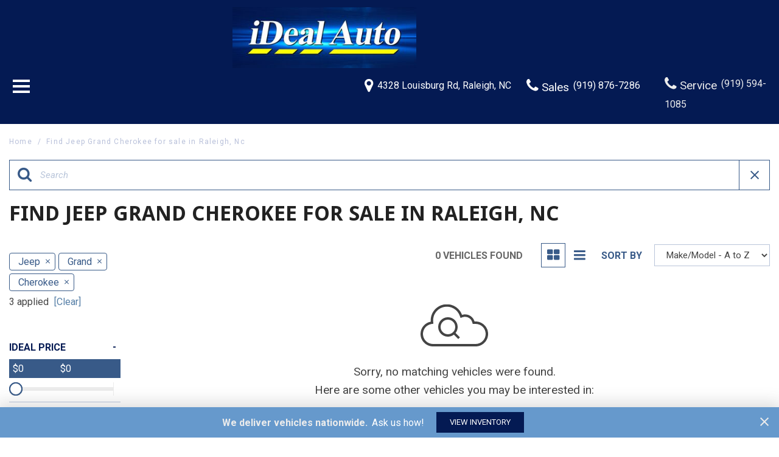

--- FILE ---
content_type: text/html; charset=UTF-8
request_url: https://www.idealautonc.com/used-jeep-grand-cherokee-raleigh-nc
body_size: 129314
content:
<!DOCTYPE html>
<html lang=en>
	<head>
		<title>Find Jeep Grand Cherokee for sale in Raleigh, NC</title>
		
					<meta charset="utf-8">
			<meta http-equiv="x-dns-prefetch-control" content="on">
			<meta http-equiv="X-UA-Compatible" content="IE=edge"><script type="text/javascript">(window.NREUM||(NREUM={})).init={privacy:{cookies_enabled:true},ajax:{deny_list:["bam.nr-data.net"]},feature_flags:["soft_nav"],distributed_tracing:{enabled:true}};(window.NREUM||(NREUM={})).loader_config={agentID:"1588641020",accountID:"2619171",trustKey:"615165",xpid:"VgAGWFdUCRABUVVVAQUGX1ME",licenseKey:"NRJS-d70011842dd3d790d35",applicationID:"1547641975",browserID:"1588641020"};;/*! For license information please see nr-loader-spa-1.305.0.min.js.LICENSE.txt */
(()=>{var e,t,r={384:(e,t,r)=>{"use strict";r.d(t,{NT:()=>s,US:()=>u,Zm:()=>a,bQ:()=>d,dV:()=>c,pV:()=>l});var n=r(6154),i=r(1863),o=r(1910);const s={beacon:"bam.nr-data.net",errorBeacon:"bam.nr-data.net"};function a(){return n.gm.NREUM||(n.gm.NREUM={}),void 0===n.gm.newrelic&&(n.gm.newrelic=n.gm.NREUM),n.gm.NREUM}function c(){let e=a();return e.o||(e.o={ST:n.gm.setTimeout,SI:n.gm.setImmediate||n.gm.setInterval,CT:n.gm.clearTimeout,XHR:n.gm.XMLHttpRequest,REQ:n.gm.Request,EV:n.gm.Event,PR:n.gm.Promise,MO:n.gm.MutationObserver,FETCH:n.gm.fetch,WS:n.gm.WebSocket},(0,o.i)(...Object.values(e.o))),e}function d(e,t){let r=a();r.initializedAgents??={},t.initializedAt={ms:(0,i.t)(),date:new Date},r.initializedAgents[e]=t}function u(e,t){a()[e]=t}function l(){return function(){let e=a();const t=e.info||{};e.info={beacon:s.beacon,errorBeacon:s.errorBeacon,...t}}(),function(){let e=a();const t=e.init||{};e.init={...t}}(),c(),function(){let e=a();const t=e.loader_config||{};e.loader_config={...t}}(),a()}},782:(e,t,r)=>{"use strict";r.d(t,{T:()=>n});const n=r(860).K7.pageViewTiming},860:(e,t,r)=>{"use strict";r.d(t,{$J:()=>u,K7:()=>c,P3:()=>d,XX:()=>i,Yy:()=>a,df:()=>o,qY:()=>n,v4:()=>s});const n="events",i="jserrors",o="browser/blobs",s="rum",a="browser/logs",c={ajax:"ajax",genericEvents:"generic_events",jserrors:i,logging:"logging",metrics:"metrics",pageAction:"page_action",pageViewEvent:"page_view_event",pageViewTiming:"page_view_timing",sessionReplay:"session_replay",sessionTrace:"session_trace",softNav:"soft_navigations",spa:"spa"},d={[c.pageViewEvent]:1,[c.pageViewTiming]:2,[c.metrics]:3,[c.jserrors]:4,[c.spa]:5,[c.ajax]:6,[c.sessionTrace]:7,[c.softNav]:8,[c.sessionReplay]:9,[c.logging]:10,[c.genericEvents]:11},u={[c.pageViewEvent]:s,[c.pageViewTiming]:n,[c.ajax]:n,[c.spa]:n,[c.softNav]:n,[c.metrics]:i,[c.jserrors]:i,[c.sessionTrace]:o,[c.sessionReplay]:o,[c.logging]:a,[c.genericEvents]:"ins"}},944:(e,t,r)=>{"use strict";r.d(t,{R:()=>i});var n=r(3241);function i(e,t){"function"==typeof console.debug&&(console.debug("New Relic Warning: https://github.com/newrelic/newrelic-browser-agent/blob/main/docs/warning-codes.md#".concat(e),t),(0,n.W)({agentIdentifier:null,drained:null,type:"data",name:"warn",feature:"warn",data:{code:e,secondary:t}}))}},993:(e,t,r)=>{"use strict";r.d(t,{A$:()=>o,ET:()=>s,TZ:()=>a,p_:()=>i});var n=r(860);const i={ERROR:"ERROR",WARN:"WARN",INFO:"INFO",DEBUG:"DEBUG",TRACE:"TRACE"},o={OFF:0,ERROR:1,WARN:2,INFO:3,DEBUG:4,TRACE:5},s="log",a=n.K7.logging},1687:(e,t,r)=>{"use strict";r.d(t,{Ak:()=>d,Ze:()=>f,x3:()=>u});var n=r(3241),i=r(7836),o=r(3606),s=r(860),a=r(2646);const c={};function d(e,t){const r={staged:!1,priority:s.P3[t]||0};l(e),c[e].get(t)||c[e].set(t,r)}function u(e,t){e&&c[e]&&(c[e].get(t)&&c[e].delete(t),p(e,t,!1),c[e].size&&h(e))}function l(e){if(!e)throw new Error("agentIdentifier required");c[e]||(c[e]=new Map)}function f(e="",t="feature",r=!1){if(l(e),!e||!c[e].get(t)||r)return p(e,t);c[e].get(t).staged=!0,h(e)}function h(e){const t=Array.from(c[e]);t.every(([e,t])=>t.staged)&&(t.sort((e,t)=>e[1].priority-t[1].priority),t.forEach(([t])=>{c[e].delete(t),p(e,t)}))}function p(e,t,r=!0){const s=e?i.ee.get(e):i.ee,c=o.i.handlers;if(!s.aborted&&s.backlog&&c){if((0,n.W)({agentIdentifier:e,type:"lifecycle",name:"drain",feature:t}),r){const e=s.backlog[t],r=c[t];if(r){for(let t=0;e&&t<e.length;++t)g(e[t],r);Object.entries(r).forEach(([e,t])=>{Object.values(t||{}).forEach(t=>{t[0]?.on&&t[0]?.context()instanceof a.y&&t[0].on(e,t[1])})})}}s.isolatedBacklog||delete c[t],s.backlog[t]=null,s.emit("drain-"+t,[])}}function g(e,t){var r=e[1];Object.values(t[r]||{}).forEach(t=>{var r=e[0];if(t[0]===r){var n=t[1],i=e[3],o=e[2];n.apply(i,o)}})}},1741:(e,t,r)=>{"use strict";r.d(t,{W:()=>o});var n=r(944),i=r(4261);class o{#e(e,...t){if(this[e]!==o.prototype[e])return this[e](...t);(0,n.R)(35,e)}addPageAction(e,t){return this.#e(i.hG,e,t)}register(e){return this.#e(i.eY,e)}recordCustomEvent(e,t){return this.#e(i.fF,e,t)}setPageViewName(e,t){return this.#e(i.Fw,e,t)}setCustomAttribute(e,t,r){return this.#e(i.cD,e,t,r)}noticeError(e,t){return this.#e(i.o5,e,t)}setUserId(e){return this.#e(i.Dl,e)}setApplicationVersion(e){return this.#e(i.nb,e)}setErrorHandler(e){return this.#e(i.bt,e)}addRelease(e,t){return this.#e(i.k6,e,t)}log(e,t){return this.#e(i.$9,e,t)}start(){return this.#e(i.d3)}finished(e){return this.#e(i.BL,e)}recordReplay(){return this.#e(i.CH)}pauseReplay(){return this.#e(i.Tb)}addToTrace(e){return this.#e(i.U2,e)}setCurrentRouteName(e){return this.#e(i.PA,e)}interaction(e){return this.#e(i.dT,e)}wrapLogger(e,t,r){return this.#e(i.Wb,e,t,r)}measure(e,t){return this.#e(i.V1,e,t)}consent(e){return this.#e(i.Pv,e)}}},1863:(e,t,r)=>{"use strict";function n(){return Math.floor(performance.now())}r.d(t,{t:()=>n})},1910:(e,t,r)=>{"use strict";r.d(t,{i:()=>o});var n=r(944);const i=new Map;function o(...e){return e.every(e=>{if(i.has(e))return i.get(e);const t="function"==typeof e?e.toString():"",r=t.includes("[native code]"),o=t.includes("nrWrapper");return r||o||(0,n.R)(64,e?.name||t),i.set(e,r),r})}},2555:(e,t,r)=>{"use strict";r.d(t,{D:()=>a,f:()=>s});var n=r(384),i=r(8122);const o={beacon:n.NT.beacon,errorBeacon:n.NT.errorBeacon,licenseKey:void 0,applicationID:void 0,sa:void 0,queueTime:void 0,applicationTime:void 0,ttGuid:void 0,user:void 0,account:void 0,product:void 0,extra:void 0,jsAttributes:{},userAttributes:void 0,atts:void 0,transactionName:void 0,tNamePlain:void 0};function s(e){try{return!!e.licenseKey&&!!e.errorBeacon&&!!e.applicationID}catch(e){return!1}}const a=e=>(0,i.a)(e,o)},2614:(e,t,r)=>{"use strict";r.d(t,{BB:()=>s,H3:()=>n,g:()=>d,iL:()=>c,tS:()=>a,uh:()=>i,wk:()=>o});const n="NRBA",i="SESSION",o=144e5,s=18e5,a={STARTED:"session-started",PAUSE:"session-pause",RESET:"session-reset",RESUME:"session-resume",UPDATE:"session-update"},c={SAME_TAB:"same-tab",CROSS_TAB:"cross-tab"},d={OFF:0,FULL:1,ERROR:2}},2646:(e,t,r)=>{"use strict";r.d(t,{y:()=>n});class n{constructor(e){this.contextId=e}}},2843:(e,t,r)=>{"use strict";r.d(t,{G:()=>o,u:()=>i});var n=r(3878);function i(e,t=!1,r,i){(0,n.DD)("visibilitychange",function(){if(t)return void("hidden"===document.visibilityState&&e());e(document.visibilityState)},r,i)}function o(e,t,r){(0,n.sp)("pagehide",e,t,r)}},3241:(e,t,r)=>{"use strict";r.d(t,{W:()=>o});var n=r(6154);const i="newrelic";function o(e={}){try{n.gm.dispatchEvent(new CustomEvent(i,{detail:e}))}catch(e){}}},3304:(e,t,r)=>{"use strict";r.d(t,{A:()=>o});var n=r(7836);const i=()=>{const e=new WeakSet;return(t,r)=>{if("object"==typeof r&&null!==r){if(e.has(r))return;e.add(r)}return r}};function o(e){try{return JSON.stringify(e,i())??""}catch(e){try{n.ee.emit("internal-error",[e])}catch(e){}return""}}},3333:(e,t,r)=>{"use strict";r.d(t,{$v:()=>u,TZ:()=>n,Xh:()=>c,Zp:()=>i,kd:()=>d,mq:()=>a,nf:()=>s,qN:()=>o});const n=r(860).K7.genericEvents,i=["auxclick","click","copy","keydown","paste","scrollend"],o=["focus","blur"],s=4,a=1e3,c=2e3,d=["PageAction","UserAction","BrowserPerformance"],u={RESOURCES:"experimental.resources",REGISTER:"register"}},3434:(e,t,r)=>{"use strict";r.d(t,{Jt:()=>o,YM:()=>d});var n=r(7836),i=r(5607);const o="nr@original:".concat(i.W),s=50;var a=Object.prototype.hasOwnProperty,c=!1;function d(e,t){return e||(e=n.ee),r.inPlace=function(e,t,n,i,o){n||(n="");const s="-"===n.charAt(0);for(let a=0;a<t.length;a++){const c=t[a],d=e[c];l(d)||(e[c]=r(d,s?c+n:n,i,c,o))}},r.flag=o,r;function r(t,r,n,c,d){return l(t)?t:(r||(r=""),nrWrapper[o]=t,function(e,t,r){if(Object.defineProperty&&Object.keys)try{return Object.keys(e).forEach(function(r){Object.defineProperty(t,r,{get:function(){return e[r]},set:function(t){return e[r]=t,t}})}),t}catch(e){u([e],r)}for(var n in e)a.call(e,n)&&(t[n]=e[n])}(t,nrWrapper,e),nrWrapper);function nrWrapper(){var o,a,l,f;let h;try{a=this,o=[...arguments],l="function"==typeof n?n(o,a):n||{}}catch(t){u([t,"",[o,a,c],l],e)}i(r+"start",[o,a,c],l,d);const p=performance.now();let g;try{return f=t.apply(a,o),g=performance.now(),f}catch(e){throw g=performance.now(),i(r+"err",[o,a,e],l,d),h=e,h}finally{const e=g-p,t={start:p,end:g,duration:e,isLongTask:e>=s,methodName:c,thrownError:h};t.isLongTask&&i("long-task",[t,a],l,d),i(r+"end",[o,a,f],l,d)}}}function i(r,n,i,o){if(!c||t){var s=c;c=!0;try{e.emit(r,n,i,t,o)}catch(t){u([t,r,n,i],e)}c=s}}}function u(e,t){t||(t=n.ee);try{t.emit("internal-error",e)}catch(e){}}function l(e){return!(e&&"function"==typeof e&&e.apply&&!e[o])}},3606:(e,t,r)=>{"use strict";r.d(t,{i:()=>o});var n=r(9908);o.on=s;var i=o.handlers={};function o(e,t,r,o){s(o||n.d,i,e,t,r)}function s(e,t,r,i,o){o||(o="feature"),e||(e=n.d);var s=t[o]=t[o]||{};(s[r]=s[r]||[]).push([e,i])}},3738:(e,t,r)=>{"use strict";r.d(t,{He:()=>i,Kp:()=>a,Lc:()=>d,Rz:()=>u,TZ:()=>n,bD:()=>o,d3:()=>s,jx:()=>l,sl:()=>f,uP:()=>c});const n=r(860).K7.sessionTrace,i="bstResource",o="resource",s="-start",a="-end",c="fn"+s,d="fn"+a,u="pushState",l=1e3,f=3e4},3785:(e,t,r)=>{"use strict";r.d(t,{R:()=>c,b:()=>d});var n=r(9908),i=r(1863),o=r(860),s=r(3969),a=r(993);function c(e,t,r={},c=a.p_.INFO,d,u=(0,i.t)()){(0,n.p)(s.xV,["API/logging/".concat(c.toLowerCase(),"/called")],void 0,o.K7.metrics,e),(0,n.p)(a.ET,[u,t,r,c,d],void 0,o.K7.logging,e)}function d(e){return"string"==typeof e&&Object.values(a.p_).some(t=>t===e.toUpperCase().trim())}},3878:(e,t,r)=>{"use strict";function n(e,t){return{capture:e,passive:!1,signal:t}}function i(e,t,r=!1,i){window.addEventListener(e,t,n(r,i))}function o(e,t,r=!1,i){document.addEventListener(e,t,n(r,i))}r.d(t,{DD:()=>o,jT:()=>n,sp:()=>i})},3962:(e,t,r)=>{"use strict";r.d(t,{AM:()=>s,O2:()=>l,OV:()=>o,Qu:()=>f,TZ:()=>c,ih:()=>h,pP:()=>a,t1:()=>u,tC:()=>i,wD:()=>d});var n=r(860);const i=["click","keydown","submit"],o="popstate",s="api",a="initialPageLoad",c=n.K7.softNav,d=5e3,u=500,l={INITIAL_PAGE_LOAD:"",ROUTE_CHANGE:1,UNSPECIFIED:2},f={INTERACTION:1,AJAX:2,CUSTOM_END:3,CUSTOM_TRACER:4},h={IP:"in progress",PF:"pending finish",FIN:"finished",CAN:"cancelled"}},3969:(e,t,r)=>{"use strict";r.d(t,{TZ:()=>n,XG:()=>a,rs:()=>i,xV:()=>s,z_:()=>o});const n=r(860).K7.metrics,i="sm",o="cm",s="storeSupportabilityMetrics",a="storeEventMetrics"},4234:(e,t,r)=>{"use strict";r.d(t,{W:()=>o});var n=r(7836),i=r(1687);class o{constructor(e,t){this.agentIdentifier=e,this.ee=n.ee.get(e),this.featureName=t,this.blocked=!1}deregisterDrain(){(0,i.x3)(this.agentIdentifier,this.featureName)}}},4261:(e,t,r)=>{"use strict";r.d(t,{$9:()=>u,BL:()=>c,CH:()=>p,Dl:()=>x,Fw:()=>w,PA:()=>v,Pl:()=>n,Pv:()=>A,Tb:()=>f,U2:()=>s,V1:()=>E,Wb:()=>T,bt:()=>y,cD:()=>b,d3:()=>R,dT:()=>d,eY:()=>g,fF:()=>h,hG:()=>o,hw:()=>i,k6:()=>a,nb:()=>m,o5:()=>l});const n="api-",i=n+"ixn-",o="addPageAction",s="addToTrace",a="addRelease",c="finished",d="interaction",u="log",l="noticeError",f="pauseReplay",h="recordCustomEvent",p="recordReplay",g="register",m="setApplicationVersion",v="setCurrentRouteName",b="setCustomAttribute",y="setErrorHandler",w="setPageViewName",x="setUserId",R="start",T="wrapLogger",E="measure",A="consent"},4387:(e,t,r)=>{"use strict";function n(e={}){return!(!e.id||!e.name)}function i(e){return"string"==typeof e&&e.trim().length<501||"number"==typeof e}function o(e,t){if(2!==t?.harvestEndpointVersion)return{};const r=t.agentRef.runtime.appMetadata.agents[0].entityGuid;return n(e)?{"source.id":e.id,"source.name":e.name,"source.type":e.type,"parent.id":e.parent?.id||r}:{"entity.guid":r,appId:t.agentRef.info.applicationID}}r.d(t,{Ux:()=>o,c7:()=>n,yo:()=>i})},5205:(e,t,r)=>{"use strict";r.d(t,{j:()=>_});var n=r(384),i=r(1741);var o=r(2555),s=r(3333);const a=e=>{if(!e||"string"!=typeof e)return!1;try{document.createDocumentFragment().querySelector(e)}catch{return!1}return!0};var c=r(2614),d=r(944),u=r(8122);const l="[data-nr-mask]",f=e=>(0,u.a)(e,(()=>{const e={feature_flags:[],experimental:{allow_registered_children:!1,resources:!1},mask_selector:"*",block_selector:"[data-nr-block]",mask_input_options:{color:!1,date:!1,"datetime-local":!1,email:!1,month:!1,number:!1,range:!1,search:!1,tel:!1,text:!1,time:!1,url:!1,week:!1,textarea:!1,select:!1,password:!0}};return{ajax:{deny_list:void 0,block_internal:!0,enabled:!0,autoStart:!0},api:{get allow_registered_children(){return e.feature_flags.includes(s.$v.REGISTER)||e.experimental.allow_registered_children},set allow_registered_children(t){e.experimental.allow_registered_children=t},duplicate_registered_data:!1},browser_consent_mode:{enabled:!1},distributed_tracing:{enabled:void 0,exclude_newrelic_header:void 0,cors_use_newrelic_header:void 0,cors_use_tracecontext_headers:void 0,allowed_origins:void 0},get feature_flags(){return e.feature_flags},set feature_flags(t){e.feature_flags=t},generic_events:{enabled:!0,autoStart:!0},harvest:{interval:30},jserrors:{enabled:!0,autoStart:!0},logging:{enabled:!0,autoStart:!0},metrics:{enabled:!0,autoStart:!0},obfuscate:void 0,page_action:{enabled:!0},page_view_event:{enabled:!0,autoStart:!0},page_view_timing:{enabled:!0,autoStart:!0},performance:{capture_marks:!1,capture_measures:!1,capture_detail:!0,resources:{get enabled(){return e.feature_flags.includes(s.$v.RESOURCES)||e.experimental.resources},set enabled(t){e.experimental.resources=t},asset_types:[],first_party_domains:[],ignore_newrelic:!0}},privacy:{cookies_enabled:!0},proxy:{assets:void 0,beacon:void 0},session:{expiresMs:c.wk,inactiveMs:c.BB},session_replay:{autoStart:!0,enabled:!1,preload:!1,sampling_rate:10,error_sampling_rate:100,collect_fonts:!1,inline_images:!1,fix_stylesheets:!0,mask_all_inputs:!0,get mask_text_selector(){return e.mask_selector},set mask_text_selector(t){a(t)?e.mask_selector="".concat(t,",").concat(l):""===t||null===t?e.mask_selector=l:(0,d.R)(5,t)},get block_class(){return"nr-block"},get ignore_class(){return"nr-ignore"},get mask_text_class(){return"nr-mask"},get block_selector(){return e.block_selector},set block_selector(t){a(t)?e.block_selector+=",".concat(t):""!==t&&(0,d.R)(6,t)},get mask_input_options(){return e.mask_input_options},set mask_input_options(t){t&&"object"==typeof t?e.mask_input_options={...t,password:!0}:(0,d.R)(7,t)}},session_trace:{enabled:!0,autoStart:!0},soft_navigations:{enabled:!0,autoStart:!0},spa:{enabled:!0,autoStart:!0},ssl:void 0,user_actions:{enabled:!0,elementAttributes:["id","className","tagName","type"]}}})());var h=r(6154),p=r(9324);let g=0;const m={buildEnv:p.F3,distMethod:p.Xs,version:p.xv,originTime:h.WN},v={consented:!1},b={appMetadata:{},get consented(){return this.session?.state?.consent||v.consented},set consented(e){v.consented=e},customTransaction:void 0,denyList:void 0,disabled:!1,harvester:void 0,isolatedBacklog:!1,isRecording:!1,loaderType:void 0,maxBytes:3e4,obfuscator:void 0,onerror:void 0,ptid:void 0,releaseIds:{},session:void 0,timeKeeper:void 0,registeredEntities:[],jsAttributesMetadata:{bytes:0},get harvestCount(){return++g}},y=e=>{const t=(0,u.a)(e,b),r=Object.keys(m).reduce((e,t)=>(e[t]={value:m[t],writable:!1,configurable:!0,enumerable:!0},e),{});return Object.defineProperties(t,r)};var w=r(5701);const x=e=>{const t=e.startsWith("http");e+="/",r.p=t?e:"https://"+e};var R=r(7836),T=r(3241);const E={accountID:void 0,trustKey:void 0,agentID:void 0,licenseKey:void 0,applicationID:void 0,xpid:void 0},A=e=>(0,u.a)(e,E),S=new Set;function _(e,t={},r,s){let{init:a,info:c,loader_config:d,runtime:u={},exposed:l=!0}=t;if(!c){const e=(0,n.pV)();a=e.init,c=e.info,d=e.loader_config}e.init=f(a||{}),e.loader_config=A(d||{}),c.jsAttributes??={},h.bv&&(c.jsAttributes.isWorker=!0),e.info=(0,o.D)(c);const p=e.init,g=[c.beacon,c.errorBeacon];S.has(e.agentIdentifier)||(p.proxy.assets&&(x(p.proxy.assets),g.push(p.proxy.assets)),p.proxy.beacon&&g.push(p.proxy.beacon),e.beacons=[...g],function(e){const t=(0,n.pV)();Object.getOwnPropertyNames(i.W.prototype).forEach(r=>{const n=i.W.prototype[r];if("function"!=typeof n||"constructor"===n)return;let o=t[r];e[r]&&!1!==e.exposed&&"micro-agent"!==e.runtime?.loaderType&&(t[r]=(...t)=>{const n=e[r](...t);return o?o(...t):n})})}(e),(0,n.US)("activatedFeatures",w.B),e.runSoftNavOverSpa&&=!0===p.soft_navigations.enabled&&p.feature_flags.includes("soft_nav")),u.denyList=[...p.ajax.deny_list||[],...p.ajax.block_internal?g:[]],u.ptid=e.agentIdentifier,u.loaderType=r,e.runtime=y(u),S.has(e.agentIdentifier)||(e.ee=R.ee.get(e.agentIdentifier),e.exposed=l,(0,T.W)({agentIdentifier:e.agentIdentifier,drained:!!w.B?.[e.agentIdentifier],type:"lifecycle",name:"initialize",feature:void 0,data:e.config})),S.add(e.agentIdentifier)}},5270:(e,t,r)=>{"use strict";r.d(t,{Aw:()=>s,SR:()=>o,rF:()=>a});var n=r(384),i=r(7767);function o(e){return!!(0,n.dV)().o.MO&&(0,i.V)(e)&&!0===e?.session_trace.enabled}function s(e){return!0===e?.session_replay.preload&&o(e)}function a(e,t){try{if("string"==typeof t?.type){if("password"===t.type.toLowerCase())return"*".repeat(e?.length||0);if(void 0!==t?.dataset?.nrUnmask||t?.classList?.contains("nr-unmask"))return e}}catch(e){}return"string"==typeof e?e.replace(/[\S]/g,"*"):"*".repeat(e?.length||0)}},5289:(e,t,r)=>{"use strict";r.d(t,{GG:()=>s,Qr:()=>c,sB:()=>a});var n=r(3878),i=r(6389);function o(){return"undefined"==typeof document||"complete"===document.readyState}function s(e,t){if(o())return e();const r=(0,i.J)(e),s=setInterval(()=>{o()&&(clearInterval(s),r())},500);(0,n.sp)("load",r,t)}function a(e){if(o())return e();(0,n.DD)("DOMContentLoaded",e)}function c(e){if(o())return e();(0,n.sp)("popstate",e)}},5607:(e,t,r)=>{"use strict";r.d(t,{W:()=>n});const n=(0,r(9566).bz)()},5701:(e,t,r)=>{"use strict";r.d(t,{B:()=>o,t:()=>s});var n=r(3241);const i=new Set,o={};function s(e,t){const r=t.agentIdentifier;o[r]??={},e&&"object"==typeof e&&(i.has(r)||(t.ee.emit("rumresp",[e]),o[r]=e,i.add(r),(0,n.W)({agentIdentifier:r,loaded:!0,drained:!0,type:"lifecycle",name:"load",feature:void 0,data:e})))}},6154:(e,t,r)=>{"use strict";r.d(t,{A4:()=>a,OF:()=>u,RI:()=>i,WN:()=>h,bv:()=>o,eN:()=>p,gm:()=>s,lR:()=>f,m:()=>d,mw:()=>c,sb:()=>l});var n=r(1863);const i="undefined"!=typeof window&&!!window.document,o="undefined"!=typeof WorkerGlobalScope&&("undefined"!=typeof self&&self instanceof WorkerGlobalScope&&self.navigator instanceof WorkerNavigator||"undefined"!=typeof globalThis&&globalThis instanceof WorkerGlobalScope&&globalThis.navigator instanceof WorkerNavigator),s=i?window:"undefined"!=typeof WorkerGlobalScope&&("undefined"!=typeof self&&self instanceof WorkerGlobalScope&&self||"undefined"!=typeof globalThis&&globalThis instanceof WorkerGlobalScope&&globalThis),a="complete"===s?.document?.readyState,c=Boolean("hidden"===s?.document?.visibilityState),d=""+s?.location,u=/iPad|iPhone|iPod/.test(s.navigator?.userAgent),l=u&&"undefined"==typeof SharedWorker,f=(()=>{const e=s.navigator?.userAgent?.match(/Firefox[/\s](\d+\.\d+)/);return Array.isArray(e)&&e.length>=2?+e[1]:0})(),h=Date.now()-(0,n.t)(),p=()=>"undefined"!=typeof PerformanceNavigationTiming&&s?.performance?.getEntriesByType("navigation")?.length>0},6344:(e,t,r)=>{"use strict";r.d(t,{BB:()=>u,Qb:()=>l,TZ:()=>i,Ug:()=>s,Vh:()=>o,_s:()=>a,bc:()=>d,yP:()=>c});var n=r(2614);const i=r(860).K7.sessionReplay,o="errorDuringReplay",s=.12,a={DomContentLoaded:0,Load:1,FullSnapshot:2,IncrementalSnapshot:3,Meta:4,Custom:5},c={[n.g.ERROR]:15e3,[n.g.FULL]:3e5,[n.g.OFF]:0},d={RESET:{message:"Session was reset",sm:"Reset"},IMPORT:{message:"Recorder failed to import",sm:"Import"},TOO_MANY:{message:"429: Too Many Requests",sm:"Too-Many"},TOO_BIG:{message:"Payload was too large",sm:"Too-Big"},CROSS_TAB:{message:"Session Entity was set to OFF on another tab",sm:"Cross-Tab"},ENTITLEMENTS:{message:"Session Replay is not allowed and will not be started",sm:"Entitlement"}},u=5e3,l={API:"api",RESUME:"resume",SWITCH_TO_FULL:"switchToFull",INITIALIZE:"initialize",PRELOAD:"preload"}},6389:(e,t,r)=>{"use strict";function n(e,t=500,r={}){const n=r?.leading||!1;let i;return(...r)=>{n&&void 0===i&&(e.apply(this,r),i=setTimeout(()=>{i=clearTimeout(i)},t)),n||(clearTimeout(i),i=setTimeout(()=>{e.apply(this,r)},t))}}function i(e){let t=!1;return(...r)=>{t||(t=!0,e.apply(this,r))}}r.d(t,{J:()=>i,s:()=>n})},6630:(e,t,r)=>{"use strict";r.d(t,{T:()=>n});const n=r(860).K7.pageViewEvent},6774:(e,t,r)=>{"use strict";r.d(t,{T:()=>n});const n=r(860).K7.jserrors},7295:(e,t,r)=>{"use strict";r.d(t,{Xv:()=>s,gX:()=>i,iW:()=>o});var n=[];function i(e){if(!e||o(e))return!1;if(0===n.length)return!0;for(var t=0;t<n.length;t++){var r=n[t];if("*"===r.hostname)return!1;if(a(r.hostname,e.hostname)&&c(r.pathname,e.pathname))return!1}return!0}function o(e){return void 0===e.hostname}function s(e){if(n=[],e&&e.length)for(var t=0;t<e.length;t++){let r=e[t];if(!r)continue;0===r.indexOf("http://")?r=r.substring(7):0===r.indexOf("https://")&&(r=r.substring(8));const i=r.indexOf("/");let o,s;i>0?(o=r.substring(0,i),s=r.substring(i)):(o=r,s="");let[a]=o.split(":");n.push({hostname:a,pathname:s})}}function a(e,t){return!(e.length>t.length)&&t.indexOf(e)===t.length-e.length}function c(e,t){return 0===e.indexOf("/")&&(e=e.substring(1)),0===t.indexOf("/")&&(t=t.substring(1)),""===e||e===t}},7378:(e,t,r)=>{"use strict";r.d(t,{$p:()=>R,BR:()=>b,Kp:()=>x,L3:()=>y,Lc:()=>c,NC:()=>o,SG:()=>u,TZ:()=>i,U6:()=>p,UT:()=>m,d3:()=>w,dT:()=>f,e5:()=>E,gx:()=>v,l9:()=>l,oW:()=>h,op:()=>g,rw:()=>d,tH:()=>A,uP:()=>a,wW:()=>T,xq:()=>s});var n=r(384);const i=r(860).K7.spa,o=["click","submit","keypress","keydown","keyup","change"],s=999,a="fn-start",c="fn-end",d="cb-start",u="api-ixn-",l="remaining",f="interaction",h="spaNode",p="jsonpNode",g="fetch-start",m="fetch-done",v="fetch-body-",b="jsonp-end",y=(0,n.dV)().o.ST,w="-start",x="-end",R="-body",T="cb"+x,E="jsTime",A="fetch"},7485:(e,t,r)=>{"use strict";r.d(t,{D:()=>i});var n=r(6154);function i(e){if(0===(e||"").indexOf("data:"))return{protocol:"data"};try{const t=new URL(e,location.href),r={port:t.port,hostname:t.hostname,pathname:t.pathname,search:t.search,protocol:t.protocol.slice(0,t.protocol.indexOf(":")),sameOrigin:t.protocol===n.gm?.location?.protocol&&t.host===n.gm?.location?.host};return r.port&&""!==r.port||("http:"===t.protocol&&(r.port="80"),"https:"===t.protocol&&(r.port="443")),r.pathname&&""!==r.pathname?r.pathname.startsWith("/")||(r.pathname="/".concat(r.pathname)):r.pathname="/",r}catch(e){return{}}}},7699:(e,t,r)=>{"use strict";r.d(t,{It:()=>o,KC:()=>a,No:()=>i,qh:()=>s});var n=r(860);const i=16e3,o=1e6,s="SESSION_ERROR",a={[n.K7.logging]:!0,[n.K7.genericEvents]:!1,[n.K7.jserrors]:!1,[n.K7.ajax]:!1}},7767:(e,t,r)=>{"use strict";r.d(t,{V:()=>i});var n=r(6154);const i=e=>n.RI&&!0===e?.privacy.cookies_enabled},7836:(e,t,r)=>{"use strict";r.d(t,{P:()=>a,ee:()=>c});var n=r(384),i=r(8990),o=r(2646),s=r(5607);const a="nr@context:".concat(s.W),c=function e(t,r){var n={},s={},u={},l=!1;try{l=16===r.length&&d.initializedAgents?.[r]?.runtime.isolatedBacklog}catch(e){}var f={on:p,addEventListener:p,removeEventListener:function(e,t){var r=n[e];if(!r)return;for(var i=0;i<r.length;i++)r[i]===t&&r.splice(i,1)},emit:function(e,r,n,i,o){!1!==o&&(o=!0);if(c.aborted&&!i)return;t&&o&&t.emit(e,r,n);var a=h(n);g(e).forEach(e=>{e.apply(a,r)});var d=v()[s[e]];d&&d.push([f,e,r,a]);return a},get:m,listeners:g,context:h,buffer:function(e,t){const r=v();if(t=t||"feature",f.aborted)return;Object.entries(e||{}).forEach(([e,n])=>{s[n]=t,t in r||(r[t]=[])})},abort:function(){f._aborted=!0,Object.keys(f.backlog).forEach(e=>{delete f.backlog[e]})},isBuffering:function(e){return!!v()[s[e]]},debugId:r,backlog:l?{}:t&&"object"==typeof t.backlog?t.backlog:{},isolatedBacklog:l};return Object.defineProperty(f,"aborted",{get:()=>{let e=f._aborted||!1;return e||(t&&(e=t.aborted),e)}}),f;function h(e){return e&&e instanceof o.y?e:e?(0,i.I)(e,a,()=>new o.y(a)):new o.y(a)}function p(e,t){n[e]=g(e).concat(t)}function g(e){return n[e]||[]}function m(t){return u[t]=u[t]||e(f,t)}function v(){return f.backlog}}(void 0,"globalEE"),d=(0,n.Zm)();d.ee||(d.ee=c)},8122:(e,t,r)=>{"use strict";r.d(t,{a:()=>i});var n=r(944);function i(e,t){try{if(!e||"object"!=typeof e)return(0,n.R)(3);if(!t||"object"!=typeof t)return(0,n.R)(4);const r=Object.create(Object.getPrototypeOf(t),Object.getOwnPropertyDescriptors(t)),o=0===Object.keys(r).length?e:r;for(let s in o)if(void 0!==e[s])try{if(null===e[s]){r[s]=null;continue}Array.isArray(e[s])&&Array.isArray(t[s])?r[s]=Array.from(new Set([...e[s],...t[s]])):"object"==typeof e[s]&&"object"==typeof t[s]?r[s]=i(e[s],t[s]):r[s]=e[s]}catch(e){r[s]||(0,n.R)(1,e)}return r}catch(e){(0,n.R)(2,e)}}},8139:(e,t,r)=>{"use strict";r.d(t,{u:()=>f});var n=r(7836),i=r(3434),o=r(8990),s=r(6154);const a={},c=s.gm.XMLHttpRequest,d="addEventListener",u="removeEventListener",l="nr@wrapped:".concat(n.P);function f(e){var t=function(e){return(e||n.ee).get("events")}(e);if(a[t.debugId]++)return t;a[t.debugId]=1;var r=(0,i.YM)(t,!0);function f(e){r.inPlace(e,[d,u],"-",p)}function p(e,t){return e[1]}return"getPrototypeOf"in Object&&(s.RI&&h(document,f),c&&h(c.prototype,f),h(s.gm,f)),t.on(d+"-start",function(e,t){var n=e[1];if(null!==n&&("function"==typeof n||"object"==typeof n)&&"newrelic"!==e[0]){var i=(0,o.I)(n,l,function(){var e={object:function(){if("function"!=typeof n.handleEvent)return;return n.handleEvent.apply(n,arguments)},function:n}[typeof n];return e?r(e,"fn-",null,e.name||"anonymous"):n});this.wrapped=e[1]=i}}),t.on(u+"-start",function(e){e[1]=this.wrapped||e[1]}),t}function h(e,t,...r){let n=e;for(;"object"==typeof n&&!Object.prototype.hasOwnProperty.call(n,d);)n=Object.getPrototypeOf(n);n&&t(n,...r)}},8374:(e,t,r)=>{r.nc=(()=>{try{return document?.currentScript?.nonce}catch(e){}return""})()},8990:(e,t,r)=>{"use strict";r.d(t,{I:()=>i});var n=Object.prototype.hasOwnProperty;function i(e,t,r){if(n.call(e,t))return e[t];var i=r();if(Object.defineProperty&&Object.keys)try{return Object.defineProperty(e,t,{value:i,writable:!0,enumerable:!1}),i}catch(e){}return e[t]=i,i}},9300:(e,t,r)=>{"use strict";r.d(t,{T:()=>n});const n=r(860).K7.ajax},9324:(e,t,r)=>{"use strict";r.d(t,{AJ:()=>s,F3:()=>i,Xs:()=>o,Yq:()=>a,xv:()=>n});const n="1.305.0",i="PROD",o="CDN",s="@newrelic/rrweb",a="1.0.1"},9566:(e,t,r)=>{"use strict";r.d(t,{LA:()=>a,ZF:()=>c,bz:()=>s,el:()=>d});var n=r(6154);const i="xxxxxxxx-xxxx-4xxx-yxxx-xxxxxxxxxxxx";function o(e,t){return e?15&e[t]:16*Math.random()|0}function s(){const e=n.gm?.crypto||n.gm?.msCrypto;let t,r=0;return e&&e.getRandomValues&&(t=e.getRandomValues(new Uint8Array(30))),i.split("").map(e=>"x"===e?o(t,r++).toString(16):"y"===e?(3&o()|8).toString(16):e).join("")}function a(e){const t=n.gm?.crypto||n.gm?.msCrypto;let r,i=0;t&&t.getRandomValues&&(r=t.getRandomValues(new Uint8Array(e)));const s=[];for(var a=0;a<e;a++)s.push(o(r,i++).toString(16));return s.join("")}function c(){return a(16)}function d(){return a(32)}},9908:(e,t,r)=>{"use strict";r.d(t,{d:()=>n,p:()=>i});var n=r(7836).ee.get("handle");function i(e,t,r,i,o){o?(o.buffer([e],i),o.emit(e,t,r)):(n.buffer([e],i),n.emit(e,t,r))}}},n={};function i(e){var t=n[e];if(void 0!==t)return t.exports;var o=n[e]={exports:{}};return r[e](o,o.exports,i),o.exports}i.m=r,i.d=(e,t)=>{for(var r in t)i.o(t,r)&&!i.o(e,r)&&Object.defineProperty(e,r,{enumerable:!0,get:t[r]})},i.f={},i.e=e=>Promise.all(Object.keys(i.f).reduce((t,r)=>(i.f[r](e,t),t),[])),i.u=e=>({212:"nr-spa-compressor",249:"nr-spa-recorder",478:"nr-spa"}[e]+"-1.305.0.min.js"),i.o=(e,t)=>Object.prototype.hasOwnProperty.call(e,t),e={},t="NRBA-1.305.0.PROD:",i.l=(r,n,o,s)=>{if(e[r])e[r].push(n);else{var a,c;if(void 0!==o)for(var d=document.getElementsByTagName("script"),u=0;u<d.length;u++){var l=d[u];if(l.getAttribute("src")==r||l.getAttribute("data-webpack")==t+o){a=l;break}}if(!a){c=!0;var f={478:"sha512-ThlgRmXNEfRleWOcB+rCg2BDhJEPTbSIevhrE8IsLDuMof3nL+qxiihoNdjZT5JNtI/4JlzSqBNZSthr7Y6ygA==",249:"sha512-JYoSmdH39Uy5+7v/V9QcH0TwfxIcuGfkLRkZyNpqzHTGe6HYLBcLnXqjgD0cL1mm1WoDp68dSb4IBw4AYptWMg==",212:"sha512-V28ikYA1K2MbjwepZ5YejkSD94BI6oApz0vZgLJBCNdsRiO5FmUQZ13g6LmHjh23nJcVW85Un5HkKn144Fak7A=="};(a=document.createElement("script")).charset="utf-8",i.nc&&a.setAttribute("nonce",i.nc),a.setAttribute("data-webpack",t+o),a.src=r,0!==a.src.indexOf(window.location.origin+"/")&&(a.crossOrigin="anonymous"),f[s]&&(a.integrity=f[s])}e[r]=[n];var h=(t,n)=>{a.onerror=a.onload=null,clearTimeout(p);var i=e[r];if(delete e[r],a.parentNode&&a.parentNode.removeChild(a),i&&i.forEach(e=>e(n)),t)return t(n)},p=setTimeout(h.bind(null,void 0,{type:"timeout",target:a}),12e4);a.onerror=h.bind(null,a.onerror),a.onload=h.bind(null,a.onload),c&&document.head.appendChild(a)}},i.r=e=>{"undefined"!=typeof Symbol&&Symbol.toStringTag&&Object.defineProperty(e,Symbol.toStringTag,{value:"Module"}),Object.defineProperty(e,"__esModule",{value:!0})},i.p="https://js-agent.newrelic.com/",(()=>{var e={38:0,788:0};i.f.j=(t,r)=>{var n=i.o(e,t)?e[t]:void 0;if(0!==n)if(n)r.push(n[2]);else{var o=new Promise((r,i)=>n=e[t]=[r,i]);r.push(n[2]=o);var s=i.p+i.u(t),a=new Error;i.l(s,r=>{if(i.o(e,t)&&(0!==(n=e[t])&&(e[t]=void 0),n)){var o=r&&("load"===r.type?"missing":r.type),s=r&&r.target&&r.target.src;a.message="Loading chunk "+t+" failed.\n("+o+": "+s+")",a.name="ChunkLoadError",a.type=o,a.request=s,n[1](a)}},"chunk-"+t,t)}};var t=(t,r)=>{var n,o,[s,a,c]=r,d=0;if(s.some(t=>0!==e[t])){for(n in a)i.o(a,n)&&(i.m[n]=a[n]);if(c)c(i)}for(t&&t(r);d<s.length;d++)o=s[d],i.o(e,o)&&e[o]&&e[o][0](),e[o]=0},r=self["webpackChunk:NRBA-1.305.0.PROD"]=self["webpackChunk:NRBA-1.305.0.PROD"]||[];r.forEach(t.bind(null,0)),r.push=t.bind(null,r.push.bind(r))})(),(()=>{"use strict";i(8374);var e=i(9566),t=i(1741);class r extends t.W{agentIdentifier=(0,e.LA)(16)}var n=i(860);const o=Object.values(n.K7);var s=i(5205);var a=i(9908),c=i(1863),d=i(4261),u=i(3241),l=i(944),f=i(5701),h=i(3969);function p(e,t,i,o){const s=o||i;!s||s[e]&&s[e]!==r.prototype[e]||(s[e]=function(){(0,a.p)(h.xV,["API/"+e+"/called"],void 0,n.K7.metrics,i.ee),(0,u.W)({agentIdentifier:i.agentIdentifier,drained:!!f.B?.[i.agentIdentifier],type:"data",name:"api",feature:d.Pl+e,data:{}});try{return t.apply(this,arguments)}catch(e){(0,l.R)(23,e)}})}function g(e,t,r,n,i){const o=e.info;null===r?delete o.jsAttributes[t]:o.jsAttributes[t]=r,(i||null===r)&&(0,a.p)(d.Pl+n,[(0,c.t)(),t,r],void 0,"session",e.ee)}var m=i(1687),v=i(4234),b=i(5289),y=i(6154),w=i(5270),x=i(7767),R=i(6389),T=i(7699);class E extends v.W{constructor(e,t){super(e.agentIdentifier,t),this.agentRef=e,this.abortHandler=void 0,this.featAggregate=void 0,this.loadedSuccessfully=void 0,this.onAggregateImported=new Promise(e=>{this.loadedSuccessfully=e}),this.deferred=Promise.resolve(),!1===e.init[this.featureName].autoStart?this.deferred=new Promise((t,r)=>{this.ee.on("manual-start-all",(0,R.J)(()=>{(0,m.Ak)(e.agentIdentifier,this.featureName),t()}))}):(0,m.Ak)(e.agentIdentifier,t)}importAggregator(e,t,r={}){if(this.featAggregate)return;const n=async()=>{let n;await this.deferred;try{if((0,x.V)(e.init)){const{setupAgentSession:t}=await i.e(478).then(i.bind(i,8766));n=t(e)}}catch(e){(0,l.R)(20,e),this.ee.emit("internal-error",[e]),(0,a.p)(T.qh,[e],void 0,this.featureName,this.ee)}try{if(!this.#t(this.featureName,n,e.init))return(0,m.Ze)(this.agentIdentifier,this.featureName),void this.loadedSuccessfully(!1);const{Aggregate:i}=await t();this.featAggregate=new i(e,r),e.runtime.harvester.initializedAggregates.push(this.featAggregate),this.loadedSuccessfully(!0)}catch(e){(0,l.R)(34,e),this.abortHandler?.(),(0,m.Ze)(this.agentIdentifier,this.featureName,!0),this.loadedSuccessfully(!1),this.ee&&this.ee.abort()}};y.RI?(0,b.GG)(()=>n(),!0):n()}#t(e,t,r){if(this.blocked)return!1;switch(e){case n.K7.sessionReplay:return(0,w.SR)(r)&&!!t;case n.K7.sessionTrace:return!!t;default:return!0}}}var A=i(6630),S=i(2614);class _ extends E{static featureName=A.T;constructor(e){var t;super(e,A.T),this.setupInspectionEvents(e.agentIdentifier),t=e,p(d.Fw,function(e,r){"string"==typeof e&&("/"!==e.charAt(0)&&(e="/"+e),t.runtime.customTransaction=(r||"http://custom.transaction")+e,(0,a.p)(d.Pl+d.Fw,[(0,c.t)()],void 0,void 0,t.ee))},t),this.importAggregator(e,()=>i.e(478).then(i.bind(i,2467)))}setupInspectionEvents(e){const t=(t,r)=>{t&&(0,u.W)({agentIdentifier:e,timeStamp:t.timeStamp,loaded:"complete"===t.target.readyState,type:"window",name:r,data:t.target.location+""})};(0,b.sB)(e=>{t(e,"DOMContentLoaded")}),(0,b.GG)(e=>{t(e,"load")}),(0,b.Qr)(e=>{t(e,"navigate")}),this.ee.on(S.tS.UPDATE,(t,r)=>{(0,u.W)({agentIdentifier:e,type:"lifecycle",name:"session",data:r})})}}var O=i(384);var N=i(2843),I=i(782);class P extends E{static featureName=I.T;constructor(e){super(e,I.T),y.RI&&((0,N.u)(()=>(0,a.p)("docHidden",[(0,c.t)()],void 0,I.T,this.ee),!0),(0,N.G)(()=>(0,a.p)("winPagehide",[(0,c.t)()],void 0,I.T,this.ee)),this.importAggregator(e,()=>i.e(478).then(i.bind(i,9917))))}}class j extends E{static featureName=h.TZ;constructor(e){super(e,h.TZ),y.RI&&document.addEventListener("securitypolicyviolation",e=>{(0,a.p)(h.xV,["Generic/CSPViolation/Detected"],void 0,this.featureName,this.ee)}),this.importAggregator(e,()=>i.e(478).then(i.bind(i,6555)))}}var k=i(6774),C=i(3878),D=i(3304);class L{constructor(e,t,r,n,i){this.name="UncaughtError",this.message="string"==typeof e?e:(0,D.A)(e),this.sourceURL=t,this.line=r,this.column=n,this.__newrelic=i}}function M(e){return K(e)?e:new L(void 0!==e?.message?e.message:e,e?.filename||e?.sourceURL,e?.lineno||e?.line,e?.colno||e?.col,e?.__newrelic,e?.cause)}function H(e){const t="Unhandled Promise Rejection: ";if(!e?.reason)return;if(K(e.reason)){try{e.reason.message.startsWith(t)||(e.reason.message=t+e.reason.message)}catch(e){}return M(e.reason)}const r=M(e.reason);return(r.message||"").startsWith(t)||(r.message=t+r.message),r}function B(e){if(e.error instanceof SyntaxError&&!/:\d+$/.test(e.error.stack?.trim())){const t=new L(e.message,e.filename,e.lineno,e.colno,e.error.__newrelic,e.cause);return t.name=SyntaxError.name,t}return K(e.error)?e.error:M(e)}function K(e){return e instanceof Error&&!!e.stack}function W(e,t,r,i,o=(0,c.t)()){"string"==typeof e&&(e=new Error(e)),(0,a.p)("err",[e,o,!1,t,r.runtime.isRecording,void 0,i],void 0,n.K7.jserrors,r.ee),(0,a.p)("uaErr",[],void 0,n.K7.genericEvents,r.ee)}var U=i(4387),F=i(993),V=i(3785);function G(e,{customAttributes:t={},level:r=F.p_.INFO}={},n,i,o=(0,c.t)()){(0,V.R)(n.ee,e,t,r,i,o)}function z(e,t,r,i,o=(0,c.t)()){(0,a.p)(d.Pl+d.hG,[o,e,t,i],void 0,n.K7.genericEvents,r.ee)}function Z(e,t,r,i,o=(0,c.t)()){const{start:s,end:u,customAttributes:f}=t||{},h={customAttributes:f||{}};if("object"!=typeof h.customAttributes||"string"!=typeof e||0===e.length)return void(0,l.R)(57);const p=(e,t)=>null==e?t:"number"==typeof e?e:e instanceof PerformanceMark?e.startTime:Number.NaN;if(h.start=p(s,0),h.end=p(u,o),Number.isNaN(h.start)||Number.isNaN(h.end))(0,l.R)(57);else{if(h.duration=h.end-h.start,!(h.duration<0))return(0,a.p)(d.Pl+d.V1,[h,e,i],void 0,n.K7.genericEvents,r.ee),h;(0,l.R)(58)}}function q(e,t={},r,i,o=(0,c.t)()){(0,a.p)(d.Pl+d.fF,[o,e,t,i],void 0,n.K7.genericEvents,r.ee)}function X(e){p(d.eY,function(t){return Y(e,t)},e)}function Y(e,t,r){const i={};(0,l.R)(54,"newrelic.register"),t||={},t.type="MFE",t.licenseKey||=e.info.licenseKey,t.blocked=!1,t.parent=r||{};let o=()=>{};const s=e.runtime.registeredEntities,d=s.find(({metadata:{target:{id:e,name:r}}})=>e===t.id);if(d)return d.metadata.target.name!==t.name&&(d.metadata.target.name=t.name),d;const u=e=>{t.blocked=!0,o=e};e.init.api.allow_registered_children||u((0,R.J)(()=>(0,l.R)(55))),(0,U.c7)(t)||u((0,R.J)(()=>(0,l.R)(48,t))),(0,U.yo)(t.id)&&(0,U.yo)(t.name)||u((0,R.J)(()=>(0,l.R)(48,t)));const f={addPageAction:(r,n={})=>m(z,[r,{...i,...n},e],t),log:(r,n={})=>m(G,[r,{...n,customAttributes:{...i,...n.customAttributes||{}}},e],t),measure:(r,n={})=>m(Z,[r,{...n,customAttributes:{...i,...n.customAttributes||{}}},e],t),noticeError:(r,n={})=>m(W,[r,{...i,...n},e],t),register:(t={})=>m(Y,[e,t],f.metadata.target),recordCustomEvent:(r,n={})=>m(q,[r,{...i,...n},e],t),setApplicationVersion:e=>g("application.version",e),setCustomAttribute:(e,t)=>g(e,t),setUserId:e=>g("enduser.id",e),metadata:{customAttributes:i,target:t}},p=()=>(t.blocked&&o(),t.blocked);p()||s.push(f);const g=(e,t)=>{p()||(i[e]=t)},m=(t,r,i)=>{if(p())return;const o=(0,c.t)();(0,a.p)(h.xV,["API/register/".concat(t.name,"/called")],void 0,n.K7.metrics,e.ee);try{return e.init.api.duplicate_registered_data&&"register"!==t.name&&t(...r,void 0,o),t(...r,i,o)}catch(e){(0,l.R)(50,e)}};return f}class J extends E{static featureName=k.T;constructor(e){var t;super(e,k.T),t=e,p(d.o5,(e,r)=>W(e,r,t),t),function(e){p(d.bt,function(t){e.runtime.onerror=t},e)}(e),function(e){let t=0;p(d.k6,function(e,r){++t>10||(this.runtime.releaseIds[e.slice(-200)]=(""+r).slice(-200))},e)}(e),X(e);try{this.removeOnAbort=new AbortController}catch(e){}this.ee.on("internal-error",(t,r)=>{this.abortHandler&&(0,a.p)("ierr",[M(t),(0,c.t)(),!0,{},e.runtime.isRecording,r],void 0,this.featureName,this.ee)}),y.gm.addEventListener("unhandledrejection",t=>{this.abortHandler&&(0,a.p)("err",[H(t),(0,c.t)(),!1,{unhandledPromiseRejection:1},e.runtime.isRecording],void 0,this.featureName,this.ee)},(0,C.jT)(!1,this.removeOnAbort?.signal)),y.gm.addEventListener("error",t=>{this.abortHandler&&(0,a.p)("err",[B(t),(0,c.t)(),!1,{},e.runtime.isRecording],void 0,this.featureName,this.ee)},(0,C.jT)(!1,this.removeOnAbort?.signal)),this.abortHandler=this.#r,this.importAggregator(e,()=>i.e(478).then(i.bind(i,2176)))}#r(){this.removeOnAbort?.abort(),this.abortHandler=void 0}}var Q=i(8990);let ee=1;function te(e){const t=typeof e;return!e||"object"!==t&&"function"!==t?-1:e===y.gm?0:(0,Q.I)(e,"nr@id",function(){return ee++})}function re(e){if("string"==typeof e&&e.length)return e.length;if("object"==typeof e){if("undefined"!=typeof ArrayBuffer&&e instanceof ArrayBuffer&&e.byteLength)return e.byteLength;if("undefined"!=typeof Blob&&e instanceof Blob&&e.size)return e.size;if(!("undefined"!=typeof FormData&&e instanceof FormData))try{return(0,D.A)(e).length}catch(e){return}}}var ne=i(8139),ie=i(7836),oe=i(3434);const se={},ae=["open","send"];function ce(e){var t=e||ie.ee;const r=function(e){return(e||ie.ee).get("xhr")}(t);if(void 0===y.gm.XMLHttpRequest)return r;if(se[r.debugId]++)return r;se[r.debugId]=1,(0,ne.u)(t);var n=(0,oe.YM)(r),i=y.gm.XMLHttpRequest,o=y.gm.MutationObserver,s=y.gm.Promise,a=y.gm.setInterval,c="readystatechange",d=["onload","onerror","onabort","onloadstart","onloadend","onprogress","ontimeout"],u=[],f=y.gm.XMLHttpRequest=function(e){const t=new i(e),o=r.context(t);try{r.emit("new-xhr",[t],o),t.addEventListener(c,(s=o,function(){var e=this;e.readyState>3&&!s.resolved&&(s.resolved=!0,r.emit("xhr-resolved",[],e)),n.inPlace(e,d,"fn-",b)}),(0,C.jT)(!1))}catch(e){(0,l.R)(15,e);try{r.emit("internal-error",[e])}catch(e){}}var s;return t};function h(e,t){n.inPlace(t,["onreadystatechange"],"fn-",b)}if(function(e,t){for(var r in e)t[r]=e[r]}(i,f),f.prototype=i.prototype,n.inPlace(f.prototype,ae,"-xhr-",b),r.on("send-xhr-start",function(e,t){h(e,t),function(e){u.push(e),o&&(p?p.then(v):a?a(v):(g=-g,m.data=g))}(t)}),r.on("open-xhr-start",h),o){var p=s&&s.resolve();if(!a&&!s){var g=1,m=document.createTextNode(g);new o(v).observe(m,{characterData:!0})}}else t.on("fn-end",function(e){e[0]&&e[0].type===c||v()});function v(){for(var e=0;e<u.length;e++)h(0,u[e]);u.length&&(u=[])}function b(e,t){return t}return r}var de="fetch-",ue=de+"body-",le=["arrayBuffer","blob","json","text","formData"],fe=y.gm.Request,he=y.gm.Response,pe="prototype";const ge={};function me(e){const t=function(e){return(e||ie.ee).get("fetch")}(e);if(!(fe&&he&&y.gm.fetch))return t;if(ge[t.debugId]++)return t;function r(e,r,n){var i=e[r];"function"==typeof i&&(e[r]=function(){var e,r=[...arguments],o={};t.emit(n+"before-start",[r],o),o[ie.P]&&o[ie.P].dt&&(e=o[ie.P].dt);var s=i.apply(this,r);return t.emit(n+"start",[r,e],s),s.then(function(e){return t.emit(n+"end",[null,e],s),e},function(e){throw t.emit(n+"end",[e],s),e})})}return ge[t.debugId]=1,le.forEach(e=>{r(fe[pe],e,ue),r(he[pe],e,ue)}),r(y.gm,"fetch",de),t.on(de+"end",function(e,r){var n=this;if(r){var i=r.headers.get("content-length");null!==i&&(n.rxSize=i),t.emit(de+"done",[null,r],n)}else t.emit(de+"done",[e],n)}),t}var ve=i(7485);class be{constructor(e){this.agentRef=e}generateTracePayload(t){const r=this.agentRef.loader_config;if(!this.shouldGenerateTrace(t)||!r)return null;var n=(r.accountID||"").toString()||null,i=(r.agentID||"").toString()||null,o=(r.trustKey||"").toString()||null;if(!n||!i)return null;var s=(0,e.ZF)(),a=(0,e.el)(),c=Date.now(),d={spanId:s,traceId:a,timestamp:c};return(t.sameOrigin||this.isAllowedOrigin(t)&&this.useTraceContextHeadersForCors())&&(d.traceContextParentHeader=this.generateTraceContextParentHeader(s,a),d.traceContextStateHeader=this.generateTraceContextStateHeader(s,c,n,i,o)),(t.sameOrigin&&!this.excludeNewrelicHeader()||!t.sameOrigin&&this.isAllowedOrigin(t)&&this.useNewrelicHeaderForCors())&&(d.newrelicHeader=this.generateTraceHeader(s,a,c,n,i,o)),d}generateTraceContextParentHeader(e,t){return"00-"+t+"-"+e+"-01"}generateTraceContextStateHeader(e,t,r,n,i){return i+"@nr=0-1-"+r+"-"+n+"-"+e+"----"+t}generateTraceHeader(e,t,r,n,i,o){if(!("function"==typeof y.gm?.btoa))return null;var s={v:[0,1],d:{ty:"Browser",ac:n,ap:i,id:e,tr:t,ti:r}};return o&&n!==o&&(s.d.tk=o),btoa((0,D.A)(s))}shouldGenerateTrace(e){return this.agentRef.init?.distributed_tracing?.enabled&&this.isAllowedOrigin(e)}isAllowedOrigin(e){var t=!1;const r=this.agentRef.init?.distributed_tracing;if(e.sameOrigin)t=!0;else if(r?.allowed_origins instanceof Array)for(var n=0;n<r.allowed_origins.length;n++){var i=(0,ve.D)(r.allowed_origins[n]);if(e.hostname===i.hostname&&e.protocol===i.protocol&&e.port===i.port){t=!0;break}}return t}excludeNewrelicHeader(){var e=this.agentRef.init?.distributed_tracing;return!!e&&!!e.exclude_newrelic_header}useNewrelicHeaderForCors(){var e=this.agentRef.init?.distributed_tracing;return!!e&&!1!==e.cors_use_newrelic_header}useTraceContextHeadersForCors(){var e=this.agentRef.init?.distributed_tracing;return!!e&&!!e.cors_use_tracecontext_headers}}var ye=i(9300),we=i(7295);function xe(e){return"string"==typeof e?e:e instanceof(0,O.dV)().o.REQ?e.url:y.gm?.URL&&e instanceof URL?e.href:void 0}var Re=["load","error","abort","timeout"],Te=Re.length,Ee=(0,O.dV)().o.REQ,Ae=(0,O.dV)().o.XHR;const Se="X-NewRelic-App-Data";class _e extends E{static featureName=ye.T;constructor(e){super(e,ye.T),this.dt=new be(e),this.handler=(e,t,r,n)=>(0,a.p)(e,t,r,n,this.ee);try{const e={xmlhttprequest:"xhr",fetch:"fetch",beacon:"beacon"};y.gm?.performance?.getEntriesByType("resource").forEach(t=>{if(t.initiatorType in e&&0!==t.responseStatus){const r={status:t.responseStatus},i={rxSize:t.transferSize,duration:Math.floor(t.duration),cbTime:0};Oe(r,t.name),this.handler("xhr",[r,i,t.startTime,t.responseEnd,e[t.initiatorType]],void 0,n.K7.ajax)}})}catch(e){}me(this.ee),ce(this.ee),function(e,t,r,i){function o(e){var t=this;t.totalCbs=0,t.called=0,t.cbTime=0,t.end=E,t.ended=!1,t.xhrGuids={},t.lastSize=null,t.loadCaptureCalled=!1,t.params=this.params||{},t.metrics=this.metrics||{},t.latestLongtaskEnd=0,e.addEventListener("load",function(r){A(t,e)},(0,C.jT)(!1)),y.lR||e.addEventListener("progress",function(e){t.lastSize=e.loaded},(0,C.jT)(!1))}function s(e){this.params={method:e[0]},Oe(this,e[1]),this.metrics={}}function d(t,r){e.loader_config.xpid&&this.sameOrigin&&r.setRequestHeader("X-NewRelic-ID",e.loader_config.xpid);var n=i.generateTracePayload(this.parsedOrigin);if(n){var o=!1;n.newrelicHeader&&(r.setRequestHeader("newrelic",n.newrelicHeader),o=!0),n.traceContextParentHeader&&(r.setRequestHeader("traceparent",n.traceContextParentHeader),n.traceContextStateHeader&&r.setRequestHeader("tracestate",n.traceContextStateHeader),o=!0),o&&(this.dt=n)}}function u(e,r){var n=this.metrics,i=e[0],o=this;if(n&&i){var s=re(i);s&&(n.txSize=s)}this.startTime=(0,c.t)(),this.body=i,this.listener=function(e){try{"abort"!==e.type||o.loadCaptureCalled||(o.params.aborted=!0),("load"!==e.type||o.called===o.totalCbs&&(o.onloadCalled||"function"!=typeof r.onload)&&"function"==typeof o.end)&&o.end(r)}catch(e){try{t.emit("internal-error",[e])}catch(e){}}};for(var a=0;a<Te;a++)r.addEventListener(Re[a],this.listener,(0,C.jT)(!1))}function l(e,t,r){this.cbTime+=e,t?this.onloadCalled=!0:this.called+=1,this.called!==this.totalCbs||!this.onloadCalled&&"function"==typeof r.onload||"function"!=typeof this.end||this.end(r)}function f(e,t){var r=""+te(e)+!!t;this.xhrGuids&&!this.xhrGuids[r]&&(this.xhrGuids[r]=!0,this.totalCbs+=1)}function p(e,t){var r=""+te(e)+!!t;this.xhrGuids&&this.xhrGuids[r]&&(delete this.xhrGuids[r],this.totalCbs-=1)}function g(){this.endTime=(0,c.t)()}function m(e,r){r instanceof Ae&&"load"===e[0]&&t.emit("xhr-load-added",[e[1],e[2]],r)}function v(e,r){r instanceof Ae&&"load"===e[0]&&t.emit("xhr-load-removed",[e[1],e[2]],r)}function b(e,t,r){t instanceof Ae&&("onload"===r&&(this.onload=!0),("load"===(e[0]&&e[0].type)||this.onload)&&(this.xhrCbStart=(0,c.t)()))}function w(e,r){this.xhrCbStart&&t.emit("xhr-cb-time",[(0,c.t)()-this.xhrCbStart,this.onload,r],r)}function x(e){var t,r=e[1]||{};if("string"==typeof e[0]?0===(t=e[0]).length&&y.RI&&(t=""+y.gm.location.href):e[0]&&e[0].url?t=e[0].url:y.gm?.URL&&e[0]&&e[0]instanceof URL?t=e[0].href:"function"==typeof e[0].toString&&(t=e[0].toString()),"string"==typeof t&&0!==t.length){t&&(this.parsedOrigin=(0,ve.D)(t),this.sameOrigin=this.parsedOrigin.sameOrigin);var n=i.generateTracePayload(this.parsedOrigin);if(n&&(n.newrelicHeader||n.traceContextParentHeader))if(e[0]&&e[0].headers)a(e[0].headers,n)&&(this.dt=n);else{var o={};for(var s in r)o[s]=r[s];o.headers=new Headers(r.headers||{}),a(o.headers,n)&&(this.dt=n),e.length>1?e[1]=o:e.push(o)}}function a(e,t){var r=!1;return t.newrelicHeader&&(e.set("newrelic",t.newrelicHeader),r=!0),t.traceContextParentHeader&&(e.set("traceparent",t.traceContextParentHeader),t.traceContextStateHeader&&e.set("tracestate",t.traceContextStateHeader),r=!0),r}}function R(e,t){this.params={},this.metrics={},this.startTime=(0,c.t)(),this.dt=t,e.length>=1&&(this.target=e[0]),e.length>=2&&(this.opts=e[1]);var r=this.opts||{},n=this.target;Oe(this,xe(n));var i=(""+(n&&n instanceof Ee&&n.method||r.method||"GET")).toUpperCase();this.params.method=i,this.body=r.body,this.txSize=re(r.body)||0}function T(e,t){if(this.endTime=(0,c.t)(),this.params||(this.params={}),(0,we.iW)(this.params))return;let i;this.params.status=t?t.status:0,"string"==typeof this.rxSize&&this.rxSize.length>0&&(i=+this.rxSize);const o={txSize:this.txSize,rxSize:i,duration:(0,c.t)()-this.startTime};r("xhr",[this.params,o,this.startTime,this.endTime,"fetch"],this,n.K7.ajax)}function E(e){const t=this.params,i=this.metrics;if(!this.ended){this.ended=!0;for(let t=0;t<Te;t++)e.removeEventListener(Re[t],this.listener,!1);t.aborted||(0,we.iW)(t)||(i.duration=(0,c.t)()-this.startTime,this.loadCaptureCalled||4!==e.readyState?null==t.status&&(t.status=0):A(this,e),i.cbTime=this.cbTime,r("xhr",[t,i,this.startTime,this.endTime,"xhr"],this,n.K7.ajax))}}function A(e,r){e.params.status=r.status;var i=function(e,t){var r=e.responseType;return"json"===r&&null!==t?t:"arraybuffer"===r||"blob"===r||"json"===r?re(e.response):"text"===r||""===r||void 0===r?re(e.responseText):void 0}(r,e.lastSize);if(i&&(e.metrics.rxSize=i),e.sameOrigin&&r.getAllResponseHeaders().indexOf(Se)>=0){var o=r.getResponseHeader(Se);o&&((0,a.p)(h.rs,["Ajax/CrossApplicationTracing/Header/Seen"],void 0,n.K7.metrics,t),e.params.cat=o.split(", ").pop())}e.loadCaptureCalled=!0}t.on("new-xhr",o),t.on("open-xhr-start",s),t.on("open-xhr-end",d),t.on("send-xhr-start",u),t.on("xhr-cb-time",l),t.on("xhr-load-added",f),t.on("xhr-load-removed",p),t.on("xhr-resolved",g),t.on("addEventListener-end",m),t.on("removeEventListener-end",v),t.on("fn-end",w),t.on("fetch-before-start",x),t.on("fetch-start",R),t.on("fn-start",b),t.on("fetch-done",T)}(e,this.ee,this.handler,this.dt),this.importAggregator(e,()=>i.e(478).then(i.bind(i,3845)))}}function Oe(e,t){var r=(0,ve.D)(t),n=e.params||e;n.hostname=r.hostname,n.port=r.port,n.protocol=r.protocol,n.host=r.hostname+":"+r.port,n.pathname=r.pathname,e.parsedOrigin=r,e.sameOrigin=r.sameOrigin}const Ne={},Ie=["pushState","replaceState"];function Pe(e){const t=function(e){return(e||ie.ee).get("history")}(e);return!y.RI||Ne[t.debugId]++||(Ne[t.debugId]=1,(0,oe.YM)(t).inPlace(window.history,Ie,"-")),t}var je=i(3738);function ke(e){p(d.BL,function(t=Date.now()){const r=t-y.WN;r<0&&(0,l.R)(62,t),(0,a.p)(h.XG,[d.BL,{time:r}],void 0,n.K7.metrics,e.ee),e.addToTrace({name:d.BL,start:t,origin:"nr"}),(0,a.p)(d.Pl+d.hG,[r,d.BL],void 0,n.K7.genericEvents,e.ee)},e)}const{He:Ce,bD:De,d3:Le,Kp:Me,TZ:He,Lc:Be,uP:Ke,Rz:We}=je;class Ue extends E{static featureName=He;constructor(e){var t;super(e,He),t=e,p(d.U2,function(e){if(!(e&&"object"==typeof e&&e.name&&e.start))return;const r={n:e.name,s:e.start-y.WN,e:(e.end||e.start)-y.WN,o:e.origin||"",t:"api"};r.s<0||r.e<0||r.e<r.s?(0,l.R)(61,{start:r.s,end:r.e}):(0,a.p)("bstApi",[r],void 0,n.K7.sessionTrace,t.ee)},t),ke(e);if(!(0,x.V)(e.init))return void this.deregisterDrain();const r=this.ee;let o;Pe(r),this.eventsEE=(0,ne.u)(r),this.eventsEE.on(Ke,function(e,t){this.bstStart=(0,c.t)()}),this.eventsEE.on(Be,function(e,t){(0,a.p)("bst",[e[0],t,this.bstStart,(0,c.t)()],void 0,n.K7.sessionTrace,r)}),r.on(We+Le,function(e){this.time=(0,c.t)(),this.startPath=location.pathname+location.hash}),r.on(We+Me,function(e){(0,a.p)("bstHist",[location.pathname+location.hash,this.startPath,this.time],void 0,n.K7.sessionTrace,r)});try{o=new PerformanceObserver(e=>{const t=e.getEntries();(0,a.p)(Ce,[t],void 0,n.K7.sessionTrace,r)}),o.observe({type:De,buffered:!0})}catch(e){}this.importAggregator(e,()=>i.e(478).then(i.bind(i,6974)),{resourceObserver:o})}}var Fe=i(6344);class Ve extends E{static featureName=Fe.TZ;#n;recorder;constructor(e){var t;let r;super(e,Fe.TZ),t=e,p(d.CH,function(){(0,a.p)(d.CH,[],void 0,n.K7.sessionReplay,t.ee)},t),function(e){p(d.Tb,function(){(0,a.p)(d.Tb,[],void 0,n.K7.sessionReplay,e.ee)},e)}(e);try{r=JSON.parse(localStorage.getItem("".concat(S.H3,"_").concat(S.uh)))}catch(e){}(0,w.SR)(e.init)&&this.ee.on(d.CH,()=>this.#i()),this.#o(r)&&this.importRecorder().then(e=>{e.startRecording(Fe.Qb.PRELOAD,r?.sessionReplayMode)}),this.importAggregator(this.agentRef,()=>i.e(478).then(i.bind(i,6167)),this),this.ee.on("err",e=>{this.blocked||this.agentRef.runtime.isRecording&&(this.errorNoticed=!0,(0,a.p)(Fe.Vh,[e],void 0,this.featureName,this.ee))})}#o(e){return e&&(e.sessionReplayMode===S.g.FULL||e.sessionReplayMode===S.g.ERROR)||(0,w.Aw)(this.agentRef.init)}importRecorder(){return this.recorder?Promise.resolve(this.recorder):(this.#n??=Promise.all([i.e(478),i.e(249)]).then(i.bind(i,4866)).then(({Recorder:e})=>(this.recorder=new e(this),this.recorder)).catch(e=>{throw this.ee.emit("internal-error",[e]),this.blocked=!0,e}),this.#n)}#i(){this.blocked||(this.featAggregate?this.featAggregate.mode!==S.g.FULL&&this.featAggregate.initializeRecording(S.g.FULL,!0,Fe.Qb.API):this.importRecorder().then(()=>{this.recorder.startRecording(Fe.Qb.API,S.g.FULL)}))}}var Ge=i(3962);function ze(e){const t=e.ee.get("tracer");function r(){}p(d.dT,function(e){return(new r).get("object"==typeof e?e:{})},e);const i=r.prototype={createTracer:function(r,i){var o={},s=this,u="function"==typeof i;return(0,a.p)(h.xV,["API/createTracer/called"],void 0,n.K7.metrics,e.ee),e.runSoftNavOverSpa||(0,a.p)(d.hw+"tracer",[(0,c.t)(),r,o],s,n.K7.spa,e.ee),function(){if(t.emit((u?"":"no-")+"fn-start",[(0,c.t)(),s,u],o),u)try{return i.apply(this,arguments)}catch(e){const r="string"==typeof e?new Error(e):e;throw t.emit("fn-err",[arguments,this,r],o),r}finally{t.emit("fn-end",[(0,c.t)()],o)}}}};["actionText","setName","setAttribute","save","ignore","onEnd","getContext","end","get"].forEach(t=>{p.apply(this,[t,function(){return(0,a.p)(d.hw+t,[(0,c.t)(),...arguments],this,e.runSoftNavOverSpa?n.K7.softNav:n.K7.spa,e.ee),this},e,i])}),p(d.PA,function(){e.runSoftNavOverSpa?(0,a.p)(d.hw+"routeName",[performance.now(),...arguments],void 0,n.K7.softNav,e.ee):(0,a.p)(d.Pl+"routeName",[(0,c.t)(),...arguments],this,n.K7.spa,e.ee)},e)}class Ze extends E{static featureName=Ge.TZ;constructor(e){if(super(e,Ge.TZ),ze(e),!y.RI||!(0,O.dV)().o.MO)return;const t=Pe(this.ee);try{this.removeOnAbort=new AbortController}catch(e){}Ge.tC.forEach(e=>{(0,C.sp)(e,e=>{s(e)},!0,this.removeOnAbort?.signal)});const r=()=>(0,a.p)("newURL",[(0,c.t)(),""+window.location],void 0,this.featureName,this.ee);t.on("pushState-end",r),t.on("replaceState-end",r),(0,C.sp)(Ge.OV,e=>{s(e),(0,a.p)("newURL",[e.timeStamp,""+window.location],void 0,this.featureName,this.ee)},!0,this.removeOnAbort?.signal);let n=!1;const o=new((0,O.dV)().o.MO)((e,t)=>{n||(n=!0,requestAnimationFrame(()=>{(0,a.p)("newDom",[(0,c.t)()],void 0,this.featureName,this.ee),n=!1}))}),s=(0,R.s)(e=>{"loading"!==document.readyState&&((0,a.p)("newUIEvent",[e],void 0,this.featureName,this.ee),o.observe(document.body,{attributes:!0,childList:!0,subtree:!0,characterData:!0}))},100,{leading:!0});this.abortHandler=function(){this.removeOnAbort?.abort(),o.disconnect(),this.abortHandler=void 0},this.importAggregator(e,()=>i.e(478).then(i.bind(i,4393)),{domObserver:o})}}var qe=i(7378);const Xe={},Ye=["appendChild","insertBefore","replaceChild"];function Je(e){const t=function(e){return(e||ie.ee).get("jsonp")}(e);if(!y.RI||Xe[t.debugId])return t;Xe[t.debugId]=!0;var r=(0,oe.YM)(t),n=/[?&](?:callback|cb)=([^&#]+)/,i=/(.*)\.([^.]+)/,o=/^(\w+)(\.|$)(.*)$/;function s(e,t){if(!e)return t;const r=e.match(o),n=r[1];return s(r[3],t[n])}return r.inPlace(Node.prototype,Ye,"dom-"),t.on("dom-start",function(e){!function(e){if(!e||"string"!=typeof e.nodeName||"script"!==e.nodeName.toLowerCase())return;if("function"!=typeof e.addEventListener)return;var o=(a=e.src,c=a.match(n),c?c[1]:null);var a,c;if(!o)return;var d=function(e){var t=e.match(i);if(t&&t.length>=3)return{key:t[2],parent:s(t[1],window)};return{key:e,parent:window}}(o);if("function"!=typeof d.parent[d.key])return;var u={};function l(){t.emit("jsonp-end",[],u),e.removeEventListener("load",l,(0,C.jT)(!1)),e.removeEventListener("error",f,(0,C.jT)(!1))}function f(){t.emit("jsonp-error",[],u),t.emit("jsonp-end",[],u),e.removeEventListener("load",l,(0,C.jT)(!1)),e.removeEventListener("error",f,(0,C.jT)(!1))}r.inPlace(d.parent,[d.key],"cb-",u),e.addEventListener("load",l,(0,C.jT)(!1)),e.addEventListener("error",f,(0,C.jT)(!1)),t.emit("new-jsonp",[e.src],u)}(e[0])}),t}const $e={};function Qe(e){const t=function(e){return(e||ie.ee).get("promise")}(e);if($e[t.debugId])return t;$e[t.debugId]=!0;var r=t.context,n=(0,oe.YM)(t),i=y.gm.Promise;return i&&function(){function e(r){var o=t.context(),s=n(r,"executor-",o,null,!1);const a=Reflect.construct(i,[s],e);return t.context(a).getCtx=function(){return o},a}y.gm.Promise=e,Object.defineProperty(e,"name",{value:"Promise"}),e.toString=function(){return i.toString()},Object.setPrototypeOf(e,i),["all","race"].forEach(function(r){const n=i[r];e[r]=function(e){let i=!1;[...e||[]].forEach(e=>{this.resolve(e).then(s("all"===r),s(!1))});const o=n.apply(this,arguments);return o;function s(e){return function(){t.emit("propagate",[null,!i],o,!1,!1),i=i||!e}}}}),["resolve","reject"].forEach(function(r){const n=i[r];e[r]=function(e){const r=n.apply(this,arguments);return e!==r&&t.emit("propagate",[e,!0],r,!1,!1),r}}),e.prototype=i.prototype;const o=i.prototype.then;i.prototype.then=function(...e){var i=this,s=r(i);s.promise=i,e[0]=n(e[0],"cb-",s,null,!1),e[1]=n(e[1],"cb-",s,null,!1);const a=o.apply(this,e);return s.nextPromise=a,t.emit("propagate",[i,!0],a,!1,!1),a},i.prototype.then[oe.Jt]=o,t.on("executor-start",function(e){e[0]=n(e[0],"resolve-",this,null,!1),e[1]=n(e[1],"resolve-",this,null,!1)}),t.on("executor-err",function(e,t,r){e[1](r)}),t.on("cb-end",function(e,r,n){t.emit("propagate",[n,!0],this.nextPromise,!1,!1)}),t.on("propagate",function(e,r,n){if(!this.getCtx||r){const r=this,n=e instanceof Promise?t.context(e):null;let i;this.getCtx=function(){return i||(i=n&&n!==r?"function"==typeof n.getCtx?n.getCtx():n:r,i)}}})}(),t}const et={},tt="setTimeout",rt="setInterval",nt="clearTimeout",it="-start",ot=[tt,"setImmediate",rt,nt,"clearImmediate"];function st(e){const t=function(e){return(e||ie.ee).get("timer")}(e);if(et[t.debugId]++)return t;et[t.debugId]=1;var r=(0,oe.YM)(t);return r.inPlace(y.gm,ot.slice(0,2),tt+"-"),r.inPlace(y.gm,ot.slice(2,3),rt+"-"),r.inPlace(y.gm,ot.slice(3),nt+"-"),t.on(rt+it,function(e,t,n){e[0]=r(e[0],"fn-",null,n)}),t.on(tt+it,function(e,t,n){this.method=n,this.timerDuration=isNaN(e[1])?0:+e[1],e[0]=r(e[0],"fn-",this,n)}),t}const at={};function ct(e){const t=function(e){return(e||ie.ee).get("mutation")}(e);if(!y.RI||at[t.debugId])return t;at[t.debugId]=!0;var r=(0,oe.YM)(t),n=y.gm.MutationObserver;return n&&(window.MutationObserver=function(e){return this instanceof n?new n(r(e,"fn-")):n.apply(this,arguments)},MutationObserver.prototype=n.prototype),t}const{TZ:dt,d3:ut,Kp:lt,$p:ft,wW:ht,e5:pt,tH:gt,uP:mt,rw:vt,Lc:bt}=qe;class yt extends E{static featureName=dt;constructor(e){if(super(e,dt),ze(e),!y.RI)return;try{this.removeOnAbort=new AbortController}catch(e){}let t,r=0;const n=this.ee.get("tracer"),o=Je(this.ee),s=Qe(this.ee),d=st(this.ee),u=ce(this.ee),l=this.ee.get("events"),f=me(this.ee),h=Pe(this.ee),p=ct(this.ee);function g(e,t){h.emit("newURL",[""+window.location,t])}function m(){r++,t=window.location.hash,this[mt]=(0,c.t)()}function v(){r--,window.location.hash!==t&&g(0,!0);var e=(0,c.t)();this[pt]=~~this[pt]+e-this[mt],this[bt]=e}function w(e,t){e.on(t,function(){this[t]=(0,c.t)()})}this.ee.on(mt,m),s.on(vt,m),o.on(vt,m),this.ee.on(bt,v),s.on(ht,v),o.on(ht,v),this.ee.on("fn-err",(...t)=>{t[2]?.__newrelic?.[e.agentIdentifier]||(0,a.p)("function-err",[...t],void 0,this.featureName,this.ee)}),this.ee.buffer([mt,bt,"xhr-resolved"],this.featureName),l.buffer([mt],this.featureName),d.buffer(["setTimeout"+lt,"clearTimeout"+ut,mt],this.featureName),u.buffer([mt,"new-xhr","send-xhr"+ut],this.featureName),f.buffer([gt+ut,gt+"-done",gt+ft+ut,gt+ft+lt],this.featureName),h.buffer(["newURL"],this.featureName),p.buffer([mt],this.featureName),s.buffer(["propagate",vt,ht,"executor-err","resolve"+ut],this.featureName),n.buffer([mt,"no-"+mt],this.featureName),o.buffer(["new-jsonp","cb-start","jsonp-error","jsonp-end"],this.featureName),w(f,gt+ut),w(f,gt+"-done"),w(o,"new-jsonp"),w(o,"jsonp-end"),w(o,"cb-start"),h.on("pushState-end",g),h.on("replaceState-end",g),(0,b.GG)(()=>{l.emit(mt,[[{type:"load"}],window],void 0,!0)}),window.addEventListener("hashchange",g,(0,C.jT)(!0,this.removeOnAbort?.signal)),window.addEventListener("load",g,(0,C.jT)(!0,this.removeOnAbort?.signal)),window.addEventListener("popstate",function(){g(0,r>1)},(0,C.jT)(!0,this.removeOnAbort?.signal)),this.abortHandler=this.#r,this.importAggregator(e,()=>i.e(478).then(i.bind(i,5592)))}#r(){this.removeOnAbort?.abort(),this.abortHandler=void 0}}var wt=i(3333);const xt={},Rt=new Set;function Tt(e){return"string"==typeof e?{type:"string",size:(new TextEncoder).encode(e).length}:e instanceof ArrayBuffer?{type:"ArrayBuffer",size:e.byteLength}:e instanceof Blob?{type:"Blob",size:e.size}:e instanceof DataView?{type:"DataView",size:e.byteLength}:ArrayBuffer.isView(e)?{type:"TypedArray",size:e.byteLength}:{type:"unknown",size:0}}class Et{constructor(t,r){this.timestamp=(0,c.t)(),this.currentUrl=window.location.href,this.socketId=(0,e.LA)(8),this.requestedUrl=t,this.requestedProtocols=Array.isArray(r)?r.join(","):r||"",this.openedAt=void 0,this.protocol=void 0,this.extensions=void 0,this.binaryType=void 0,this.messageOrigin=void 0,this.messageCount=void 0,this.messageBytes=void 0,this.messageBytesMin=void 0,this.messageBytesMax=void 0,this.messageTypes=void 0,this.sendCount=void 0,this.sendBytes=void 0,this.sendBytesMin=void 0,this.sendBytesMax=void 0,this.sendTypes=void 0,this.closedAt=void 0,this.closeCode=void 0,this.closeReason=void 0,this.closeWasClean=void 0,this.connectedDuration=void 0,this.hasErrors=void 0}}class At extends E{static featureName=wt.TZ;constructor(e){super(e,wt.TZ);const t=e.init.feature_flags.includes("websockets"),r=[e.init.page_action.enabled,e.init.performance.capture_marks,e.init.performance.capture_measures,e.init.performance.resources.enabled,e.init.user_actions.enabled,t];var o;let s,u;if(o=e,p(d.hG,(e,t)=>z(e,t,o),o),function(e){p(d.fF,(t,r)=>q(t,r,e),e)}(e),ke(e),X(e),function(e){p(d.V1,(t,r)=>Z(t,r,e),e)}(e),t&&(u=function(e){if(!(0,O.dV)().o.WS)return e;const t=e.get("websockets");if(xt[t.debugId]++)return t;xt[t.debugId]=1,(0,N.G)(()=>{const e=(0,c.t)();Rt.forEach(r=>{r.nrData.closedAt=e,r.nrData.closeCode=1001,r.nrData.closeReason="Page navigating away",r.nrData.closeWasClean=!1,r.nrData.openedAt&&(r.nrData.connectedDuration=e-r.nrData.openedAt),t.emit("ws",[r.nrData],r)})});class r extends WebSocket{static name="WebSocket";static toString(){return"function WebSocket() { [native code] }"}toString(){return"[object WebSocket]"}get[Symbol.toStringTag](){return r.name}#s(e){(e.__newrelic??={}).socketId=this.nrData.socketId,this.nrData.hasErrors??=!0}constructor(...e){super(...e),this.nrData=new Et(e[0],e[1]),this.addEventListener("open",()=>{this.nrData.openedAt=(0,c.t)(),["protocol","extensions","binaryType"].forEach(e=>{this.nrData[e]=this[e]}),Rt.add(this)}),this.addEventListener("message",e=>{const{type:t,size:r}=Tt(e.data);this.nrData.messageOrigin??=e.origin,this.nrData.messageCount=(this.nrData.messageCount??0)+1,this.nrData.messageBytes=(this.nrData.messageBytes??0)+r,this.nrData.messageBytesMin=Math.min(this.nrData.messageBytesMin??1/0,r),this.nrData.messageBytesMax=Math.max(this.nrData.messageBytesMax??0,r),(this.nrData.messageTypes??"").includes(t)||(this.nrData.messageTypes=this.nrData.messageTypes?"".concat(this.nrData.messageTypes,",").concat(t):t)}),this.addEventListener("close",e=>{this.nrData.closedAt=(0,c.t)(),this.nrData.closeCode=e.code,this.nrData.closeReason=e.reason,this.nrData.closeWasClean=e.wasClean,this.nrData.connectedDuration=this.nrData.closedAt-this.nrData.openedAt,Rt.delete(this),t.emit("ws",[this.nrData],this)})}addEventListener(e,t,...r){const n=this,i="function"==typeof t?function(...e){try{return t.apply(this,e)}catch(e){throw n.#s(e),e}}:t?.handleEvent?{handleEvent:function(...e){try{return t.handleEvent.apply(t,e)}catch(e){throw n.#s(e),e}}}:t;return super.addEventListener(e,i,...r)}send(e){if(this.readyState===WebSocket.OPEN){const{type:t,size:r}=Tt(e);this.nrData.sendCount=(this.nrData.sendCount??0)+1,this.nrData.sendBytes=(this.nrData.sendBytes??0)+r,this.nrData.sendBytesMin=Math.min(this.nrData.sendBytesMin??1/0,r),this.nrData.sendBytesMax=Math.max(this.nrData.sendBytesMax??0,r),(this.nrData.sendTypes??"").includes(t)||(this.nrData.sendTypes=this.nrData.sendTypes?"".concat(this.nrData.sendTypes,",").concat(t):t)}try{return super.send(e)}catch(e){throw this.#s(e),e}}close(...e){try{super.close(...e)}catch(e){throw this.#s(e),e}}}return y.gm.WebSocket=r,t}(this.ee)),y.RI){if(me(this.ee),ce(this.ee),s=Pe(this.ee),e.init.user_actions.enabled){function l(t){const r=(0,ve.D)(t);return e.beacons.includes(r.hostname+":"+r.port)}function f(){s.emit("navChange")}wt.Zp.forEach(e=>(0,C.sp)(e,e=>(0,a.p)("ua",[e],void 0,this.featureName,this.ee),!0)),wt.qN.forEach(e=>{const t=(0,R.s)(e=>{(0,a.p)("ua",[e],void 0,this.featureName,this.ee)},500,{leading:!0});(0,C.sp)(e,t)}),y.gm.addEventListener("error",()=>{(0,a.p)("uaErr",[],void 0,n.K7.genericEvents,this.ee)},(0,C.jT)(!1,this.removeOnAbort?.signal)),this.ee.on("open-xhr-start",(e,t)=>{l(e[1])||t.addEventListener("readystatechange",()=>{2===t.readyState&&(0,a.p)("uaXhr",[],void 0,n.K7.genericEvents,this.ee)})}),this.ee.on("fetch-start",e=>{e.length>=1&&!l(xe(e[0]))&&(0,a.p)("uaXhr",[],void 0,n.K7.genericEvents,this.ee)}),s.on("pushState-end",f),s.on("replaceState-end",f),window.addEventListener("hashchange",f,(0,C.jT)(!0,this.removeOnAbort?.signal)),window.addEventListener("popstate",f,(0,C.jT)(!0,this.removeOnAbort?.signal))}if(e.init.performance.resources.enabled&&y.gm.PerformanceObserver?.supportedEntryTypes.includes("resource")){new PerformanceObserver(e=>{e.getEntries().forEach(e=>{(0,a.p)("browserPerformance.resource",[e],void 0,this.featureName,this.ee)})}).observe({type:"resource",buffered:!0})}}t&&u.on("ws",e=>{(0,a.p)("ws-complete",[e],void 0,this.featureName,this.ee)});try{this.removeOnAbort=new AbortController}catch(h){}this.abortHandler=()=>{this.removeOnAbort?.abort(),this.abortHandler=void 0},r.some(e=>e)?this.importAggregator(e,()=>i.e(478).then(i.bind(i,8019))):this.deregisterDrain()}}var St=i(2646);const _t=new Map;function Ot(e,t,r,n){if("object"!=typeof t||!t||"string"!=typeof r||!r||"function"!=typeof t[r])return(0,l.R)(29);const i=function(e){return(e||ie.ee).get("logger")}(e),o=(0,oe.YM)(i),s=new St.y(ie.P);s.level=n.level,s.customAttributes=n.customAttributes;const a=t[r]?.[oe.Jt]||t[r];return _t.set(a,s),o.inPlace(t,[r],"wrap-logger-",()=>_t.get(a)),i}var Nt=i(1910);class It extends E{static featureName=F.TZ;constructor(e){var t;super(e,F.TZ),t=e,p(d.$9,(e,r)=>G(e,r,t),t),function(e){p(d.Wb,(t,r,{customAttributes:n={},level:i=F.p_.INFO}={})=>{Ot(e.ee,t,r,{customAttributes:n,level:i})},e)}(e),X(e);const r=this.ee;["log","error","warn","info","debug","trace"].forEach(e=>{(0,Nt.i)(y.gm.console[e]),Ot(r,y.gm.console,e,{level:"log"===e?"info":e})}),this.ee.on("wrap-logger-end",function([e]){const{level:t,customAttributes:n}=this;(0,V.R)(r,e,n,t)}),this.importAggregator(e,()=>i.e(478).then(i.bind(i,5288)))}}new class extends r{constructor(e){var t;(super(),y.gm)?(this.features={},(0,O.bQ)(this.agentIdentifier,this),this.desiredFeatures=new Set(e.features||[]),this.desiredFeatures.add(_),this.runSoftNavOverSpa=[...this.desiredFeatures].some(e=>e.featureName===n.K7.softNav),(0,s.j)(this,e,e.loaderType||"agent"),t=this,p(d.cD,function(e,r,n=!1){if("string"==typeof e){if(["string","number","boolean"].includes(typeof r)||null===r)return g(t,e,r,d.cD,n);(0,l.R)(40,typeof r)}else(0,l.R)(39,typeof e)},t),function(e){p(d.Dl,function(t){if("string"==typeof t||null===t)return g(e,"enduser.id",t,d.Dl,!0);(0,l.R)(41,typeof t)},e)}(this),function(e){p(d.nb,function(t){if("string"==typeof t||null===t)return g(e,"application.version",t,d.nb,!1);(0,l.R)(42,typeof t)},e)}(this),function(e){p(d.d3,function(){e.ee.emit("manual-start-all")},e)}(this),function(e){p(d.Pv,function(t=!0){if("boolean"==typeof t){if((0,a.p)(d.Pl+d.Pv,[t],void 0,"session",e.ee),e.runtime.consented=t,t){const t=e.features.page_view_event;t.onAggregateImported.then(e=>{const r=t.featAggregate;e&&!r.sentRum&&r.sendRum()})}}else(0,l.R)(65,typeof t)},e)}(this),this.run()):(0,l.R)(21)}get config(){return{info:this.info,init:this.init,loader_config:this.loader_config,runtime:this.runtime}}get api(){return this}run(){try{const e=function(e){const t={};return o.forEach(r=>{t[r]=!!e[r]?.enabled}),t}(this.init),t=[...this.desiredFeatures];t.sort((e,t)=>n.P3[e.featureName]-n.P3[t.featureName]),t.forEach(t=>{if(!e[t.featureName]&&t.featureName!==n.K7.pageViewEvent)return;if(this.runSoftNavOverSpa&&t.featureName===n.K7.spa)return;if(!this.runSoftNavOverSpa&&t.featureName===n.K7.softNav)return;const r=function(e){switch(e){case n.K7.ajax:return[n.K7.jserrors];case n.K7.sessionTrace:return[n.K7.ajax,n.K7.pageViewEvent];case n.K7.sessionReplay:return[n.K7.sessionTrace];case n.K7.pageViewTiming:return[n.K7.pageViewEvent];default:return[]}}(t.featureName).filter(e=>!(e in this.features));r.length>0&&(0,l.R)(36,{targetFeature:t.featureName,missingDependencies:r}),this.features[t.featureName]=new t(this)})}catch(e){(0,l.R)(22,e);for(const e in this.features)this.features[e].abortHandler?.();const t=(0,O.Zm)();delete t.initializedAgents[this.agentIdentifier]?.features,delete this.sharedAggregator;return t.ee.get(this.agentIdentifier).abort(),!1}}}({features:[_e,_,P,Ue,Ve,j,J,At,It,Ze,yt],loaderType:"spa"})})()})();</script>
			<meta name="viewport" content="width=device-width, initial-scale=1, maximum-scale=1">
			<meta name="description" content="View iDeal Auto&#039;s Jeep Grand Cherokees for sale in Raleigh, NC.">
			<meta name="keywords" content="">
			<meta property="og:title" content="Find Jeep Grand Cherokee for sale in Raleigh, NC">
			<meta property="og:description" content="View iDeal Auto&#039;s Jeep Grand Cherokees for sale in Raleigh, NC.">
							<meta property="og:image" content="//cdn-ds.com/media/sz_188592/2631/about-us-used-13_b.jpg">
						<meta name="theme-color" content="#385a88">
			
			<link rel="canonical" href="https://www.idealautonc.com/jeep-grand-cherokee-raleigh-nc">
			
			
			
							<!-- Optimized Google Tag Manager -->
    <script>
	(function(w, d, s, l, ids) {
		w[l] = w[l] || [];
		w[l].push({ 'gtm.start': new Date().getTime(), event: 'gtm.js' });
		var fragment = d.createDocumentFragment(); // Create a DocumentFragment
		ids.forEach(function(id) {
		var j = d.createElement(s);
		j.async = true;
		j.src = 'https://www.googletagmanager.com/gtm.js?id=' + id;
		fragment.appendChild(j); // Append script to the fragment
		});
		d.head.appendChild(fragment); // Append all scripts at once
	})(window, document, 'script', 'dataLayer', ["GTM-KNSZF4S","GTM-MJTFBXQ"]);
    </script>
    <!-- End Optimized Google Tag Manager -->
	<!-- Global site tag (gtag.js) - Google Analytics -->
			<script async src="https://www.googletagmanager.com/gtag/js?id=G-HQN8M16Y04"></script>
		<script>
			window.dataLayer = window.dataLayer || [];
			function gtag(){dataLayer.push(arguments);}
			gtag('js', new Date());

			gtag('config', 'G-HQN8M16Y04', {
				send_page_view: true
			});
		</script>
		<!-- End Google Analytics -->

				<link rel="apple-touch-icon" sizes="120x120" href="//cdn-ds.com/media/sz_15717/1645/w_120/h_120/ideal-auto-favicon_d.png">
<link rel="icon" sizes="32x32" href="//cdn-ds.com/media/sz_15717/1645/w_32/h_32/ideal-auto-favicon_d.png">
<link rel="icon" sizes="16x16" href="//cdn-ds.com/media/sz_15717/1645/w_16/h_16/ideal-auto-favicon_d.png">
														<style id="lazyStylesPlaceholder"></style>
		<style id="criticalCSS"></style>
				<script>
			window.e6globals = {};
				window.e6globals.translations = {
		'This value seems to be invalid.': "This value seems to be invalid.",
		'Please enter a valid email address.': "This value is not a valid email address. Please enter a valid email address.",
		'This value is not a valid URL.': "This value is not a valid URL.",
		'This value should be a valid number.': "This value should be a valid number.",
		'This value should be a valid integer.': "This value should be a valid integer.",
		'This value should be digits.': "This value should be digits.",
		'This value should be alphanumeric.': "This value should be alphanumeric.",
		'This value should not be blank.': "This value should not be blank.",
		'This value is not valid.': "This value is not valid.",
		'This value should be n or more.': "This value should be %s or more.",
		'This value should be n or less.': "This value should be %s or less.",
		'This value is too short.': "This value is too short. It should have %s characters or more.",
		'This value is too long.': "This value is too long. It should have %s characters or less.",
		'This value should have exactly n character.': "This value should have exactly %s characters.",
		'This value must have at least n choice selected.': "This value must have at least {{ limit }} choice selected.|This value must have at least {{ limit }} choices selected.",
		'This value must have at most n choice selected.': "This value must have at most {{ limit }} choice selected.|This value must have at most {{ limit }} choices selected",
		'This value must have between n and n choices selected.': "This value must have between %s and %s choices selected.",
		'This value should be equal to n.': "This value should be equal to %s.",
		'Please enter a valid phone number.': "This value should be (xxx) xxx-xxxx. Please enter a valid phone number.",
		'Please enter a valid SSN.': "This value should be xxx-xx-xxxx. Please enter a valid SSN.",
		'Please enter a valid zip code.': "This value should be xxxxx. Please enter a valid zip code.",
		'Please enter a valid postal code.': "This value should be A1A 1A1. Please enter a valid postal code.",
		'This value should not contain numbers.': "This value should not contain numbers.",
		'This value should not contain Special Characters.': "This value should not contain special characters.",
		'This value should not contain html tags.': "This value should not contain html tags.",
		'Selected': 'Selected:',
		'Day': 'Day',
		'Days': 'Days',
		'Close': 'Close',
		'Mon': 'Mon',
		'Tue': 'Tue',
		'Wed': 'Wed',
		'Thu': 'Thu',
		'Fri': 'Fri',
		'Sat': 'Sat',
		'Sun': 'Sun',
		'W': 'W',
		'January': 'January',
		'February': 'February',
		'March': 'March',
		'April': 'April',
		'May': 'May',
		'June': 'June',
		'July': 'July',
		'August': 'August',
		'September': 'September',
		'October': 'October',
		'November': 'November',
		'December': 'December',
		'Shortcuts': 'Shortcuts',
		'Custom Values': 'Custom Values',
		'Past': 'Past',
		'Following': 'Following',
		'Previous': 'Previous',
		'Next': 'Next',
		'Week': 'Week',
		'Month': 'Month',
		'Year': 'Year',
		'Date range should not be more than n days': 'Date range should not be more than %d days',
		'Date range should not be less than n days': 'Date range should not be less than %d days',
		'Please select a date range longer than n days': 'Please select a date range longer than %d days',
		'Please select a date': 'Please select a date',
		'Please select a date range less than n days': 'Please select a date range less than %d days',
		'Please select a date range between n and n days': 'Please select a date range between %d and %d days',
		'Please select a date range': 'Please select a date range',
		'Time': 'Time',
		'Hour': 'Hour',
		'Minute': 'Minute'
	};
			window.ajaxErrorMessage = 'Something went wrong. <a href="#" class="js-ajax-try-again">Try again</a>';
			window.stylesheets = [];
			document.createElement("picture");
			window.e6Locale = 'en_US';
			window.cookieDomain = 'idealautonc.com';
			document.cookie = "screenWidth=" + window.screen.width + "; path=/; expires=" + (new Date(Date.now() + 31536E6)).toUTCString();
			window.inlineJS = [];
			window.inlineJS.push(function() { Moff.leftovers = [] });

			if (localStorage.getItem('googleFontsUrl')) {
				JSON.parse(localStorage.getItem('googleFontsUrl')).forEach(function(url){
					var googleFontsLink = document.createElement('link');

					googleFontsLink.rel = 'stylesheet';
					googleFontsLink.href = url;

					document.getElementsByTagName('head')[0].appendChild(googleFontsLink);
				});
			}
		</script>
				
					<link rel="stylesheet" href="//fonts.googleapis.com/css?family=Roboto:italic,normal,lighter,700,800"><link rel="stylesheet" href="//fonts.googleapis.com/css?family=Droid Sans:italic,normal,lighter,700,800"><link rel="stylesheet" href="//cdn-ds.com/builder2/icon-fonts/default/default-icons.css"><link rel="stylesheet" href="//cdn-ds.com/e6-static/stylesheets/bootstrap_css-bootstrap-8f9f1d7e05026c6e9187884b5183c547.css"><link rel="stylesheet" href="//cdn-ds.com/e6-static/stylesheets/global_css-styles-c3dcf739d6bee069dc1faa0e68ae7961.css"><link rel="stylesheet" href="//cdn-ds.com/e6-static/stylesheets/aos_css-aos-e770e367f9f0003ee7937092072d774b.css"><link rel="stylesheet" href="//cdn-ds.com/e6-static/stylesheets/pannellum_css-pannellum-d953f71e32d692f4451c985ad7cf6ae8.css"><link rel="stylesheet" href="//cdn-ds.com/e6-static/stylesheets/buttons_css-buttons-f43ae45b0234ffa2d1d2e075b335f5a2.css"><link rel="stylesheet" href="//cdn-ds.com/e6-static/stylesheets/flyOutPanel_css-fly-out-panel-16e6cd0f99063d606e4d7aa30b58f8f5.css"><link rel="stylesheet" href="//cdn-ds.com/e6-static/stylesheets/vehicle-price-36340667aecfe6f32be4f0aec3da3ff1.css"><link rel="stylesheet" href="//cdn-ds.com/e6-static/stylesheets/saved-vehicles-b70e3c5f40332697517c61babd444200.css"><link rel="stylesheet" href="//cdn-ds.com/e6-static/stylesheets/announcement-bar-0ff0ec21d2ea4ea54948474c412c48d0.css"><link rel="stylesheet" href="//cdn-ds.com/e6-static/stylesheets/merchandising-badges-e87ad02e0d36b2e4555736157f43cb1e.css"><link rel="stylesheet" href="//cdn-ds.com/e6-static/stylesheets/mobile-bottom-navigation-3ebe686de447e84142a9c2ae84c73a12.css"><link rel="stylesheet" href="//cdn-ds.com/e6-static/stylesheets/sticky_css-sticky-e8fbd98e31ea458cf95e4446bbc252ed.css"><link rel="stylesheet" href="//cdn-ds.com/e6-static/stylesheets/forms_css-bootstrap-slider-34ae1737e8892c26bd1114cbfb8c2af4.css"><link rel="stylesheet" href="//cdn-ds.com/e6-static/stylesheets/forms_css-forms-4979212d9c89ff8824f31de76055348b.css"><link rel="stylesheet" href="//cdn-ds.com/e6-static/stylesheets/popup_css-magnific-popup-1cb607b2fd0374be4c58d1eb70f03d88.css"><link rel="stylesheet" href="//cdn-ds.com/e6-static/stylesheets/popup_css-popup-15544f5b237b9133bd90f53352956391.css"><link rel="stylesheet" href="//cdn-ds.com/e6-static/stylesheets/header-99a2e06ae4b2139c77b0063774efd16a.css"><link rel="stylesheet" href="//cdn-ds.com/e6-static/stylesheets/header-contact-dcb850885259f4c45eeb7a1992b4d7a2.css"><link rel="stylesheet" href="//cdn-ds.com/e6-static/stylesheets/breadcrumbs-0ef5614d11a6e99a01e415e95a0576fa.css"><link rel="stylesheet" href="//cdn-ds.com/e6-static/stylesheets/live-search-906453bae4d47409fb204f5bf53dd4b0.css"><link rel="stylesheet" href="//cdn-ds.com/e6-static/stylesheets/searchbox-34ffbaebf53d3ebf89c50f24f7070bf9.css"><link rel="stylesheet" href="//cdn-ds.com/e6-static/stylesheets/videojs_css-video-js-492f20ecec9f418dd2dba8db58d76fa8.css"><link rel="stylesheet" href="//cdn-ds.com/e6-static/stylesheets/carousel_css-carousel-fc372a64dbd8b54edd1df4b7cb0d88d5.css"><link rel="stylesheet" href="//cdn-ds.com/e6-static/stylesheets/inventory-listing-b388e0688610acc60b1f4b2f6f19fba2.css"><link rel="stylesheet" href="//cdn-ds.com/e6-static/stylesheets/links-list-7c6b81b90827f0445ae26046d295a0ca.css"><link rel="stylesheet" href="//cdn-ds.com/e6-static/stylesheets/department-hours-736d21b329754bd7427a071f8d27b6c5.css"><link rel="stylesheet" href="//cdn-ds.com/e6-static/stylesheets/social-icons-b19b7dcbdd88f329abc3ecb4b1c6c214.css"><link rel="stylesheet" href="//cdn-ds.com/e6-static/stylesheets/dynamic_styles_css-dynamic-styles-5eff03542bb032bd0709233a6f3b2313.css">									<style id="scssModuleStyles">.mod-vehicle-price-theme1 .vehicle-title { color: #041a53; font-size: 14px; text-decoration: none; font-weight: bold; font-style: normal; text-transform: none; } @media (min-width: 768px) { .mod-vehicle-price-theme1 .vehicle-title { font-size: 14px; } } @media (min-width: 992px) { .mod-vehicle-price-theme1 .vehicle-title { font-size: 14px; } } @media (min-width: 1200px) { .mod-vehicle-price-theme1 .vehicle-title { font-size: 18px; } } .mod-vehicle-price-theme1 .price_separator { margin-top: 10px; margin-bottom: 10px; border-top: 2px dotted #b9c5da; } @media (min-width: 768px) { .mod-vehicle-price-theme1 .price_separator { margin-top: 10px; margin-bottom: 10px; } } @media (min-width: 992px) { .mod-vehicle-price-theme1 .price_separator { margin-top: 10px; margin-bottom: 10px; } } @media (min-width: 1200px) { .mod-vehicle-price-theme1 .price_separator { margin-top: 10px; margin-bottom: 10px; } } .mod-vehicle-price-theme1 .price.__no-decoration .price_name, .mod-vehicle-price-theme1 .price.__no-decoration .price_value { text-decoration: none; } .mod-vehicle-price-theme1.profile-advanced .__final-price .price_name { color: #444444; font-weight: bold; text-decoration: none; font-size: 18px; } @media (min-width: 768px) { .mod-vehicle-price-theme1.profile-advanced .__final-price .price_name { font-size: 18px; } } @media (min-width: 992px) { .mod-vehicle-price-theme1.profile-advanced .__final-price .price_name { font-size: 18px; } } @media (min-width: 1200px) { .mod-vehicle-price-theme1.profile-advanced .__final-price .price_name { font-size: 18px; } } .mod-vehicle-price-theme1.profile-advanced .__final-price .price_value { color: #444444; font-weight: bold; text-decoration: none; font-size: 24px; } @media (min-width: 768px) { .mod-vehicle-price-theme1.profile-advanced .__final-price .price_value { font-size: 24px; } } @media (min-width: 992px) { .mod-vehicle-price-theme1.profile-advanced .__final-price .price_value { font-size: 24px; } } @media (min-width: 1200px) { .mod-vehicle-price-theme1.profile-advanced .__final-price .price_value { font-size: 24px; } } .mod-vehicle-price-theme1.profile-advanced .__advertised-price .price_name { color: #444444; font-weight: normal; text-decoration: none; font-size: 15px; } @media (min-width: 768px) { .mod-vehicle-price-theme1.profile-advanced .__advertised-price .price_name { font-size: 15px; } } @media (min-width: 992px) { .mod-vehicle-price-theme1.profile-advanced .__advertised-price .price_name { font-size: 15px; } } @media (min-width: 1200px) { .mod-vehicle-price-theme1.profile-advanced .__advertised-price .price_name { font-size: 16px; } } .mod-vehicle-price-theme1.profile-advanced .__advertised-price .price_value { color: #444444; font-weight: normal; text-decoration: line-through; font-size: 15px; } @media (min-width: 768px) { .mod-vehicle-price-theme1.profile-advanced .__advertised-price .price_value { font-size: 15px; } } @media (min-width: 992px) { .mod-vehicle-price-theme1.profile-advanced .__advertised-price .price_value { font-size: 15px; } } @media (min-width: 1200px) { .mod-vehicle-price-theme1.profile-advanced .__advertised-price .price_value { font-size: 16px; } } .mod-vehicle-price-theme1.profile-advanced .__starting-price .price_name { color: #444444; font-weight: normal; text-decoration: none; font-size: 15px; } @media (min-width: 768px) { .mod-vehicle-price-theme1.profile-advanced .__starting-price .price_name { font-size: 15px; } } @media (min-width: 992px) { .mod-vehicle-price-theme1.profile-advanced .__starting-price .price_name { font-size: 15px; } } @media (min-width: 1200px) { .mod-vehicle-price-theme1.profile-advanced .__starting-price .price_name { font-size: 16px; } } .mod-vehicle-price-theme1.profile-advanced .__starting-price .price_value { color: #444444; font-weight: normal; text-decoration: line-through; font-size: 15px; } @media (min-width: 768px) { .mod-vehicle-price-theme1.profile-advanced .__starting-price .price_value { font-size: 15px; } } @media (min-width: 992px) { .mod-vehicle-price-theme1.profile-advanced .__starting-price .price_value { font-size: 15px; } } @media (min-width: 1200px) { .mod-vehicle-price-theme1.profile-advanced .__starting-price .price_value { font-size: 16px; } } .mod-vehicle-price-theme1.profile-advanced .__dealer-discount-price .price_name { color: #444444; font-weight: normal; text-decoration: none; font-size: 15px; } @media (min-width: 768px) { .mod-vehicle-price-theme1.profile-advanced .__dealer-discount-price .price_name { font-size: 15px; } } @media (min-width: 992px) { .mod-vehicle-price-theme1.profile-advanced .__dealer-discount-price .price_name { font-size: 15px; } } @media (min-width: 1200px) { .mod-vehicle-price-theme1.profile-advanced .__dealer-discount-price .price_name { font-size: 16px; } } .mod-vehicle-price-theme1.profile-advanced .__dealer-discount-price .price_value { color: #444444; font-weight: normal; text-decoration: none; font-size: 15px; } @media (min-width: 768px) { .mod-vehicle-price-theme1.profile-advanced .__dealer-discount-price .price_value { font-size: 15px; } } @media (min-width: 992px) { .mod-vehicle-price-theme1.profile-advanced .__dealer-discount-price .price_value { font-size: 15px; } } @media (min-width: 1200px) { .mod-vehicle-price-theme1.profile-advanced .__dealer-discount-price .price_value { font-size: 16px; } } .mod-vehicle-price-theme1.profile-advanced .__price-rules .price_name { color: #444444; font-weight: normal; text-decoration: none; font-size: 15px; } @media (min-width: 768px) { .mod-vehicle-price-theme1.profile-advanced .__price-rules .price_name { font-size: 15px; } } @media (min-width: 992px) { .mod-vehicle-price-theme1.profile-advanced .__price-rules .price_name { font-size: 15px; } } @media (min-width: 1200px) { .mod-vehicle-price-theme1.profile-advanced .__price-rules .price_name { font-size: 16px; } } .mod-vehicle-price-theme1.profile-advanced .__price-rules .price_value { color: #444444; font-weight: normal; text-decoration: none; font-size: 15px; } @media (min-width: 768px) { .mod-vehicle-price-theme1.profile-advanced .__price-rules .price_value { font-size: 15px; } } @media (min-width: 992px) { .mod-vehicle-price-theme1.profile-advanced .__price-rules .price_value { font-size: 15px; } } @media (min-width: 1200px) { .mod-vehicle-price-theme1.profile-advanced .__price-rules .price_value { font-size: 16px; } } .mod-vehicle-price-theme1.profile-advanced .__price-rules-title { color: #444444; font-weight: bold; text-decoration: none; font-size: 15px; } @media (min-width: 768px) { .mod-vehicle-price-theme1.profile-advanced .__price-rules-title { font-size: 15px; } } @media (min-width: 992px) { .mod-vehicle-price-theme1.profile-advanced .__price-rules-title { font-size: 15px; } } @media (min-width: 1200px) { .mod-vehicle-price-theme1.profile-advanced .__price-rules-title { font-size: 16px; } } .mod-vehicle-price-theme1.profile-advanced .monthly-payment_link { color: #567fa7; font-weight: normal; text-decoration: none; font-size: 15px; } @media (min-width: 768px) { .mod-vehicle-price-theme1.profile-advanced .monthly-payment_link { font-size: 15px; } } @media (min-width: 992px) { .mod-vehicle-price-theme1.profile-advanced .monthly-payment_link { font-size: 15px; } } @media (min-width: 1200px) { .mod-vehicle-price-theme1.profile-advanced .monthly-payment_link { font-size: 16px; } } .mod-vehicle-price-theme1.profile-advanced .monthly-payment_link:hover { color: var(--secondary-color); } .mod-vehicle-price-theme1.profile-advanced .price-rules-link { color: #888; } .mod-vehicle-price-theme1.profile-custom .__final-price .price_name { color: #444444; font-weight: bold; text-decoration: none; font-size: 15px; } @media (min-width: 768px) { .mod-vehicle-price-theme1.profile-custom .__final-price .price_name { font-size: 15px; } } @media (min-width: 992px) { .mod-vehicle-price-theme1.profile-custom .__final-price .price_name { font-size: 15px; } } @media (min-width: 1200px) { .mod-vehicle-price-theme1.profile-custom .__final-price .price_name { font-size: 16px; } } .mod-vehicle-price-theme1.profile-custom .__final-price .price_value { color: #444444; font-weight: bold; text-decoration: none; font-size: 15px; } @media (min-width: 768px) { .mod-vehicle-price-theme1.profile-custom .__final-price .price_value { font-size: 15px; } } @media (min-width: 992px) { .mod-vehicle-price-theme1.profile-custom .__final-price .price_value { font-size: 15px; } } @media (min-width: 1200px) { .mod-vehicle-price-theme1.profile-custom .__final-price .price_value { font-size: 16px; } } .mod-vehicle-price-theme1.profile-custom .__advertised-price .price_name { color: #444444; font-weight: normal; text-decoration: none; font-size: 15px; } @media (min-width: 768px) { .mod-vehicle-price-theme1.profile-custom .__advertised-price .price_name { font-size: 15px; } } @media (min-width: 992px) { .mod-vehicle-price-theme1.profile-custom .__advertised-price .price_name { font-size: 15px; } } @media (min-width: 1200px) { .mod-vehicle-price-theme1.profile-custom .__advertised-price .price_name { font-size: 16px; } } .mod-vehicle-price-theme1.profile-custom .__advertised-price .price_value { color: #444444; font-weight: normal; text-decoration: line-through; font-size: 15px; } @media (min-width: 768px) { .mod-vehicle-price-theme1.profile-custom .__advertised-price .price_value { font-size: 15px; } } @media (min-width: 992px) { .mod-vehicle-price-theme1.profile-custom .__advertised-price .price_value { font-size: 15px; } } @media (min-width: 1200px) { .mod-vehicle-price-theme1.profile-custom .__advertised-price .price_value { font-size: 16px; } } .mod-vehicle-price-theme1.profile-custom .__starting-price .price_name { color: #444444; font-weight: normal; text-decoration: none; font-size: 15px; } @media (min-width: 768px) { .mod-vehicle-price-theme1.profile-custom .__starting-price .price_name { font-size: 15px; } } @media (min-width: 992px) { .mod-vehicle-price-theme1.profile-custom .__starting-price .price_name { font-size: 15px; } } @media (min-width: 1200px) { .mod-vehicle-price-theme1.profile-custom .__starting-price .price_name { font-size: 16px; } } .mod-vehicle-price-theme1.profile-custom .__starting-price .price_value { color: #444444; font-weight: normal; text-decoration: line-through; font-size: 15px; } @media (min-width: 768px) { .mod-vehicle-price-theme1.profile-custom .__starting-price .price_value { font-size: 15px; } } @media (min-width: 992px) { .mod-vehicle-price-theme1.profile-custom .__starting-price .price_value { font-size: 15px; } } @media (min-width: 1200px) { .mod-vehicle-price-theme1.profile-custom .__starting-price .price_value { font-size: 16px; } } .mod-vehicle-price-theme1.profile-custom .__dealer-discount-price .price_name { color: #444444; font-weight: normal; text-decoration: none; font-size: 15px; } @media (min-width: 768px) { .mod-vehicle-price-theme1.profile-custom .__dealer-discount-price .price_name { font-size: 15px; } } @media (min-width: 992px) { .mod-vehicle-price-theme1.profile-custom .__dealer-discount-price .price_name { font-size: 15px; } } @media (min-width: 1200px) { .mod-vehicle-price-theme1.profile-custom .__dealer-discount-price .price_name { font-size: 16px; } } .mod-vehicle-price-theme1.profile-custom .__dealer-discount-price .price_value { color: #444444; font-weight: normal; text-decoration: none; font-size: 15px; } @media (min-width: 768px) { .mod-vehicle-price-theme1.profile-custom .__dealer-discount-price .price_value { font-size: 15px; } } @media (min-width: 992px) { .mod-vehicle-price-theme1.profile-custom .__dealer-discount-price .price_value { font-size: 15px; } } @media (min-width: 1200px) { .mod-vehicle-price-theme1.profile-custom .__dealer-discount-price .price_value { font-size: 16px; } } .mod-vehicle-price-theme1.profile-custom .__price-rules .price_name { color: #444444; font-weight: normal; text-decoration: none; font-size: 15px; } @media (min-width: 768px) { .mod-vehicle-price-theme1.profile-custom .__price-rules .price_name { font-size: 15px; } } @media (min-width: 992px) { .mod-vehicle-price-theme1.profile-custom .__price-rules .price_name { font-size: 15px; } } @media (min-width: 1200px) { .mod-vehicle-price-theme1.profile-custom .__price-rules .price_name { font-size: 16px; } } .mod-vehicle-price-theme1.profile-custom .__price-rules .price_value { color: #444444; font-weight: normal; text-decoration: none; font-size: 15px; } @media (min-width: 768px) { .mod-vehicle-price-theme1.profile-custom .__price-rules .price_value { font-size: 15px; } } @media (min-width: 992px) { .mod-vehicle-price-theme1.profile-custom .__price-rules .price_value { font-size: 15px; } } @media (min-width: 1200px) { .mod-vehicle-price-theme1.profile-custom .__price-rules .price_value { font-size: 16px; } } .mod-vehicle-price-theme1.profile-custom .__price-rules-title { color: #444444; font-weight: bold; text-decoration: none; font-size: 15px; } @media (min-width: 768px) { .mod-vehicle-price-theme1.profile-custom .__price-rules-title { font-size: 15px; } } @media (min-width: 992px) { .mod-vehicle-price-theme1.profile-custom .__price-rules-title { font-size: 15px; } } @media (min-width: 1200px) { .mod-vehicle-price-theme1.profile-custom .__price-rules-title { font-size: 16px; } } .mod-vehicle-price-theme1.profile-custom .monthly-payment_link { color: #567fa7; font-weight: normal; text-decoration: none; font-size: 15px; } @media (min-width: 768px) { .mod-vehicle-price-theme1.profile-custom .monthly-payment_link { font-size: 15px; } } @media (min-width: 992px) { .mod-vehicle-price-theme1.profile-custom .monthly-payment_link { font-size: 15px; } } @media (min-width: 1200px) { .mod-vehicle-price-theme1.profile-custom .monthly-payment_link { font-size: 16px; } } .mod-vehicle-price-theme1.profile-custom .monthly-payment_link:hover { color: var(--secondary-color); } .mod-vehicle-price-theme1.profile-custom .price-rules-link { color: #888; } .mod-vehicle-price-theme1.profile-simple .__final-price .price_name { color: #444444; font-weight: bold; text-decoration: none; font-size: 15px; } @media (min-width: 768px) { .mod-vehicle-price-theme1.profile-simple .__final-price .price_name { font-size: 15px; } } @media (min-width: 992px) { .mod-vehicle-price-theme1.profile-simple .__final-price .price_name { font-size: 15px; } } @media (min-width: 1200px) { .mod-vehicle-price-theme1.profile-simple .__final-price .price_name { font-size: 16px; } } .mod-vehicle-price-theme1.profile-simple .__final-price .price_value { color: #444444; font-weight: bold; text-decoration: none; font-size: 15px; } @media (min-width: 768px) { .mod-vehicle-price-theme1.profile-simple .__final-price .price_value { font-size: 15px; } } @media (min-width: 992px) { .mod-vehicle-price-theme1.profile-simple .__final-price .price_value { font-size: 15px; } } @media (min-width: 1200px) { .mod-vehicle-price-theme1.profile-simple .__final-price .price_value { font-size: 16px; } } .mod-vehicle-price-theme1.profile-simple .__advertised-price .price_name { color: #444444; font-weight: normal; text-decoration: none; font-size: 15px; } @media (min-width: 768px) { .mod-vehicle-price-theme1.profile-simple .__advertised-price .price_name { font-size: 15px; } } @media (min-width: 992px) { .mod-vehicle-price-theme1.profile-simple .__advertised-price .price_name { font-size: 15px; } } @media (min-width: 1200px) { .mod-vehicle-price-theme1.profile-simple .__advertised-price .price_name { font-size: 16px; } } .mod-vehicle-price-theme1.profile-simple .__advertised-price .price_value { color: #444444; font-weight: normal; text-decoration: line-through; font-size: 15px; } @media (min-width: 768px) { .mod-vehicle-price-theme1.profile-simple .__advertised-price .price_value { font-size: 15px; } } @media (min-width: 992px) { .mod-vehicle-price-theme1.profile-simple .__advertised-price .price_value { font-size: 15px; } } @media (min-width: 1200px) { .mod-vehicle-price-theme1.profile-simple .__advertised-price .price_value { font-size: 16px; } } .mod-vehicle-price-theme1.profile-simple .__starting-price .price_name { color: #444444; font-weight: normal; text-decoration: none; font-size: 15px; } @media (min-width: 768px) { .mod-vehicle-price-theme1.profile-simple .__starting-price .price_name { font-size: 15px; } } @media (min-width: 992px) { .mod-vehicle-price-theme1.profile-simple .__starting-price .price_name { font-size: 15px; } } @media (min-width: 1200px) { .mod-vehicle-price-theme1.profile-simple .__starting-price .price_name { font-size: 16px; } } .mod-vehicle-price-theme1.profile-simple .__starting-price .price_value { color: #444444; font-weight: normal; text-decoration: line-through; font-size: 15px; } @media (min-width: 768px) { .mod-vehicle-price-theme1.profile-simple .__starting-price .price_value { font-size: 15px; } } @media (min-width: 992px) { .mod-vehicle-price-theme1.profile-simple .__starting-price .price_value { font-size: 15px; } } @media (min-width: 1200px) { .mod-vehicle-price-theme1.profile-simple .__starting-price .price_value { font-size: 16px; } } .mod-vehicle-price-theme1.profile-simple .__dealer-discount-price .price_name { color: #444444; font-weight: normal; text-decoration: none; font-size: 15px; } @media (min-width: 768px) { .mod-vehicle-price-theme1.profile-simple .__dealer-discount-price .price_name { font-size: 15px; } } @media (min-width: 992px) { .mod-vehicle-price-theme1.profile-simple .__dealer-discount-price .price_name { font-size: 15px; } } @media (min-width: 1200px) { .mod-vehicle-price-theme1.profile-simple .__dealer-discount-price .price_name { font-size: 16px; } } .mod-vehicle-price-theme1.profile-simple .__dealer-discount-price .price_value { color: #444444; font-weight: normal; text-decoration: none; font-size: 15px; } @media (min-width: 768px) { .mod-vehicle-price-theme1.profile-simple .__dealer-discount-price .price_value { font-size: 15px; } } @media (min-width: 992px) { .mod-vehicle-price-theme1.profile-simple .__dealer-discount-price .price_value { font-size: 15px; } } @media (min-width: 1200px) { .mod-vehicle-price-theme1.profile-simple .__dealer-discount-price .price_value { font-size: 16px; } } .mod-vehicle-price-theme1.profile-simple .__price-rules .price_name { color: #444444; font-weight: normal; text-decoration: none; font-size: 15px; } @media (min-width: 768px) { .mod-vehicle-price-theme1.profile-simple .__price-rules .price_name { font-size: 15px; } } @media (min-width: 992px) { .mod-vehicle-price-theme1.profile-simple .__price-rules .price_name { font-size: 15px; } } @media (min-width: 1200px) { .mod-vehicle-price-theme1.profile-simple .__price-rules .price_name { font-size: 16px; } } .mod-vehicle-price-theme1.profile-simple .__price-rules .price_value { color: #444444; font-weight: normal; text-decoration: none; font-size: 15px; } @media (min-width: 768px) { .mod-vehicle-price-theme1.profile-simple .__price-rules .price_value { font-size: 15px; } } @media (min-width: 992px) { .mod-vehicle-price-theme1.profile-simple .__price-rules .price_value { font-size: 15px; } } @media (min-width: 1200px) { .mod-vehicle-price-theme1.profile-simple .__price-rules .price_value { font-size: 16px; } } .mod-vehicle-price-theme1.profile-simple .__price-rules-title { color: #444444; font-weight: bold; text-decoration: none; font-size: 15px; } @media (min-width: 768px) { .mod-vehicle-price-theme1.profile-simple .__price-rules-title { font-size: 15px; } } @media (min-width: 992px) { .mod-vehicle-price-theme1.profile-simple .__price-rules-title { font-size: 15px; } } @media (min-width: 1200px) { .mod-vehicle-price-theme1.profile-simple .__price-rules-title { font-size: 16px; } } .mod-vehicle-price-theme1.profile-simple .monthly-payment_link { color: #567fa7; font-weight: normal; text-decoration: none; font-size: 15px; } @media (min-width: 768px) { .mod-vehicle-price-theme1.profile-simple .monthly-payment_link { font-size: 15px; } } @media (min-width: 992px) { .mod-vehicle-price-theme1.profile-simple .monthly-payment_link { font-size: 15px; } } @media (min-width: 1200px) { .mod-vehicle-price-theme1.profile-simple .monthly-payment_link { font-size: 16px; } } .mod-vehicle-price-theme1.profile-simple .monthly-payment_link:hover { color: var(--secondary-color); } .mod-vehicle-price-theme1.profile-simple .price-rules-link { color: #888; } .mod-vehicle-price-theme1.profile-one-price .__final-price .price_name { color: #444444; font-weight: bold; text-decoration: none; font-size: 15px; } @media (min-width: 768px) { .mod-vehicle-price-theme1.profile-one-price .__final-price .price_name { font-size: 15px; } } @media (min-width: 992px) { .mod-vehicle-price-theme1.profile-one-price .__final-price .price_name { font-size: 15px; } } @media (min-width: 1200px) { .mod-vehicle-price-theme1.profile-one-price .__final-price .price_name { font-size: 16px; } } .mod-vehicle-price-theme1.profile-one-price .__final-price .price_value { color: #041a53; font-weight: bold; text-decoration: none; font-size: 15px; } @media (min-width: 768px) { .mod-vehicle-price-theme1.profile-one-price .__final-price .price_value { font-size: 15px; } } @media (min-width: 992px) { .mod-vehicle-price-theme1.profile-one-price .__final-price .price_value { font-size: 15px; } } @media (min-width: 1200px) { .mod-vehicle-price-theme1.profile-one-price .__final-price .price_value { font-size: 16px; } } .mod-vehicle-price-theme1.profile-one-price .__advertised-price .price_name { color: #041a53; font-weight: normal; text-decoration: none; font-size: 15px; } @media (min-width: 768px) { .mod-vehicle-price-theme1.profile-one-price .__advertised-price .price_name { font-size: 15px; } } @media (min-width: 992px) { .mod-vehicle-price-theme1.profile-one-price .__advertised-price .price_name { font-size: 15px; } } @media (min-width: 1200px) { .mod-vehicle-price-theme1.profile-one-price .__advertised-price .price_name { font-size: 16px; } } .mod-vehicle-price-theme1.profile-one-price .__advertised-price .price_value { color: #6699cc; font-weight: normal; text-decoration: line-through; font-size: 15px; } @media (min-width: 768px) { .mod-vehicle-price-theme1.profile-one-price .__advertised-price .price_value { font-size: 15px; } } @media (min-width: 992px) { .mod-vehicle-price-theme1.profile-one-price .__advertised-price .price_value { font-size: 15px; } } @media (min-width: 1200px) { .mod-vehicle-price-theme1.profile-one-price .__advertised-price .price_value { font-size: 16px; } } .mod-vehicle-price-theme1.profile-one-price .__starting-price .price_name { color: #041a53; font-weight: normal; text-decoration: none; font-size: 15px; } @media (min-width: 768px) { .mod-vehicle-price-theme1.profile-one-price .__starting-price .price_name { font-size: 15px; } } @media (min-width: 992px) { .mod-vehicle-price-theme1.profile-one-price .__starting-price .price_name { font-size: 15px; } } @media (min-width: 1200px) { .mod-vehicle-price-theme1.profile-one-price .__starting-price .price_name { font-size: 16px; } } .mod-vehicle-price-theme1.profile-one-price .__starting-price .price_value { color: #041a53; font-weight: normal; text-decoration: line-through; font-size: 15px; } @media (min-width: 768px) { .mod-vehicle-price-theme1.profile-one-price .__starting-price .price_value { font-size: 15px; } } @media (min-width: 992px) { .mod-vehicle-price-theme1.profile-one-price .__starting-price .price_value { font-size: 15px; } } @media (min-width: 1200px) { .mod-vehicle-price-theme1.profile-one-price .__starting-price .price_value { font-size: 16px; } } .mod-vehicle-price-theme1.profile-one-price .__dealer-discount-price .price_name { color: #444444; font-weight: normal; text-decoration: none; font-size: 15px; } @media (min-width: 768px) { .mod-vehicle-price-theme1.profile-one-price .__dealer-discount-price .price_name { font-size: 15px; } } @media (min-width: 992px) { .mod-vehicle-price-theme1.profile-one-price .__dealer-discount-price .price_name { font-size: 15px; } } @media (min-width: 1200px) { .mod-vehicle-price-theme1.profile-one-price .__dealer-discount-price .price_name { font-size: 16px; } } .mod-vehicle-price-theme1.profile-one-price .__dealer-discount-price .price_value { color: #444444; font-weight: normal; text-decoration: none; font-size: 15px; } @media (min-width: 768px) { .mod-vehicle-price-theme1.profile-one-price .__dealer-discount-price .price_value { font-size: 15px; } } @media (min-width: 992px) { .mod-vehicle-price-theme1.profile-one-price .__dealer-discount-price .price_value { font-size: 15px; } } @media (min-width: 1200px) { .mod-vehicle-price-theme1.profile-one-price .__dealer-discount-price .price_value { font-size: 16px; } } .mod-vehicle-price-theme1.profile-one-price .__price-rules .price_name { color: #444444; font-weight: normal; text-decoration: none; font-size: 15px; } @media (min-width: 768px) { .mod-vehicle-price-theme1.profile-one-price .__price-rules .price_name { font-size: 15px; } } @media (min-width: 992px) { .mod-vehicle-price-theme1.profile-one-price .__price-rules .price_name { font-size: 15px; } } @media (min-width: 1200px) { .mod-vehicle-price-theme1.profile-one-price .__price-rules .price_name { font-size: 16px; } } .mod-vehicle-price-theme1.profile-one-price .__price-rules .price_value { color: #444444; font-weight: normal; text-decoration: none; font-size: 15px; } @media (min-width: 768px) { .mod-vehicle-price-theme1.profile-one-price .__price-rules .price_value { font-size: 15px; } } @media (min-width: 992px) { .mod-vehicle-price-theme1.profile-one-price .__price-rules .price_value { font-size: 15px; } } @media (min-width: 1200px) { .mod-vehicle-price-theme1.profile-one-price .__price-rules .price_value { font-size: 16px; } } .mod-vehicle-price-theme1.profile-one-price .__price-rules-title { color: #444444; font-weight: bold; text-decoration: none; font-size: 15px; } @media (min-width: 768px) { .mod-vehicle-price-theme1.profile-one-price .__price-rules-title { font-size: 15px; } } @media (min-width: 992px) { .mod-vehicle-price-theme1.profile-one-price .__price-rules-title { font-size: 15px; } } @media (min-width: 1200px) { .mod-vehicle-price-theme1.profile-one-price .__price-rules-title { font-size: 16px; } } .mod-vehicle-price-theme1.profile-one-price .monthly-payment_link { color: #567fa7; font-weight: normal; text-decoration: none; font-size: 15px; } @media (min-width: 768px) { .mod-vehicle-price-theme1.profile-one-price .monthly-payment_link { font-size: 15px; } } @media (min-width: 992px) { .mod-vehicle-price-theme1.profile-one-price .monthly-payment_link { font-size: 15px; } } @media (min-width: 1200px) { .mod-vehicle-price-theme1.profile-one-price .monthly-payment_link { font-size: 16px; } } .mod-vehicle-price-theme1.profile-one-price .monthly-payment_link:hover { color: var(--secondary-color); } .mod-vehicle-price-theme1.profile-one-price .price-rules-link { color: #888; } .mod-vehicle-price-theme1.profile-one-price-no-label .one-price { color: #444444; font-weight: bold; text-decoration: none; font-size: 19px; } @media (min-width: 768px) { .mod-vehicle-price-theme1.profile-one-price-no-label .one-price { font-size: 19px; } } @media (min-width: 992px) { .mod-vehicle-price-theme1.profile-one-price-no-label .one-price { font-size: 19px; } } @media (min-width: 1200px) { .mod-vehicle-price-theme1.profile-one-price-no-label .one-price { font-size: 19px; } }.mod-saved-vehicles-theme1 .vehicle-title { color: #444444; font-size: 15px; text-decoration: none; font-weight: normal; font-style: normal; text-transform: none; } @media (min-width: 768px) { .mod-saved-vehicles-theme1 .vehicle-title { font-size: 15px; } } @media (min-width: 992px) { .mod-saved-vehicles-theme1 .vehicle-title { font-size: 15px; } } @media (min-width: 1200px) { .mod-saved-vehicles-theme1 .vehicle-title { font-size: 16px; } } @media (min-width: 992px) { .mod-saved-vehicles-theme1 .saved-vehicles-popover { color: #444444; } } .mod-saved-vehicles-theme1 .saved-vehicles-overlay { background: #fff; color: #444444; } .mod-saved-vehicles-theme1 .saved-vehicles-overlay:hover .saved-vehicles-overlay_count { background: #041a53; } .mod-saved-vehicles-theme1 .saved-vehicles-overlay__count { background: #385a88; } .mod-saved-vehicles-theme1 .saved-vehicles__heading-tab.saved-vehicles__heading-tab_active .saved-vehicles__heading-count { background: #385a88; }.mod-merchandising-badges-theme1 .popover { color: #222222; } .mod-merchandising-badges-theme1 .engine6-badge { font-style: normal; font-weight: normal; text-transform: none; } .mod-merchandising-badges-theme1 .engine6-badge_size_small { font-size: 13px; } @media (min-width: 768px) { .mod-merchandising-badges-theme1 .engine6-badge_size_small { font-size: 13px; } } @media (min-width: 992px) { .mod-merchandising-badges-theme1 .engine6-badge_size_small { font-size: 13px; } } @media (min-width: 1200px) { .mod-merchandising-badges-theme1 .engine6-badge_size_small { font-size: 16px; } } .mod-merchandising-badges-theme1 .engine6-badge_size_large { font-size: 15px; } @media (min-width: 768px) { .mod-merchandising-badges-theme1 .engine6-badge_size_large { font-size: 15px; } } @media (min-width: 992px) { .mod-merchandising-badges-theme1 .engine6-badge_size_large { font-size: 15px; } } @media (min-width: 1200px) { .mod-merchandising-badges-theme1 .engine6-badge_size_large { font-size: 16px; } } .mod-merchandising-badges-theme1 .engine6-badge_theme_rounded { background: #fff; color: #385a88; border: 1px solid #b9c5da; box-shadow: 4px 4px 10px -5px rgba(0, 0, 0, 0.6); } .mod-merchandising-badges-theme1 .engine6-badge_theme_ribbon { background: #385a88; color: #fff; } .mod-merchandising-badges-theme1 .engine6-badge_theme_ribbon .engine6-badge__ribbon-end:before, .mod-merchandising-badges-theme1 .engine6-badge_theme_ribbon .engine6-badge__ribbon-end:after { background: #385a88; } .mod-merchandising-badges-theme1 .engine6-badge_theme_ribbon.engine6-badge_position_left:before { border-right-color: #385a88; border-top-color: #385a88; } .mod-merchandising-badges-theme1 .engine6-badge_theme_ribbon.engine6-badge_position_right:before { border-left-color: #385a88; border-top-color: #385a88; } .mod-merchandising-badges-theme1 .engine6-badge_theme_button { background: #ececec; color: #385a88; border: 1px solid #b9c5da; border-radius: 3px; } .mod-merchandising-badges-theme1 .engine6-badge-popover__title { color: #385a88; }.mod-mobile-bottom-navigation-theme1 .mobile-bottom-navigation__inner { background: #385a88; padding: 10px 10px 10px 10px; } @media (min-width: 768px) { .mod-mobile-bottom-navigation-theme1 .mobile-bottom-navigation__inner { padding: 10px 10px 10px 10px; } } @media (min-width: 992px) { .mod-mobile-bottom-navigation-theme1 .mobile-bottom-navigation__inner { padding: 10px 10px 10px 10px; } } @media (min-width: 1200px) { .mod-mobile-bottom-navigation-theme1 .mobile-bottom-navigation__inner { padding: 10px 10px 10px 10px; } } .mod-mobile-bottom-navigation-theme1 .mobile-bottom-navigation__item:hover .mobile-bottom-navigation__item-text { color: #e0e0e0; } .mod-mobile-bottom-navigation-theme1 .mobile-bottom-navigation__item:hover .mobile-bottom-navigation__item-icon { color: #041a53; } .mod-mobile-bottom-navigation-theme1 .mobile-bottom-navigation__item-text { color: #ffffff; font-size: 10px; font-weight: normal; text-transform: none; font-style: normal; text-decoration: none; } @media (min-width: 768px) { .mod-mobile-bottom-navigation-theme1 .mobile-bottom-navigation__item-text { font-size: 10px; font-weight: normal; text-transform: none; } } @media (min-width: 992px) { .mod-mobile-bottom-navigation-theme1 .mobile-bottom-navigation__item-text { font-size: 10px; font-weight: normal; text-transform: none; } } @media (min-width: 1200px) { .mod-mobile-bottom-navigation-theme1 .mobile-bottom-navigation__item-text { font-size: 10px; font-weight: normal; text-transform: none; } } .mod-mobile-bottom-navigation-theme1 .mobile-bottom-navigation__item-icon { color: #ffffff; font-size: 18px; } @media (min-width: 768px) { .mod-mobile-bottom-navigation-theme1 .mobile-bottom-navigation__item-icon { font-size: 18px; } } @media (min-width: 992px) { .mod-mobile-bottom-navigation-theme1 .mobile-bottom-navigation__item-icon { font-size: 18px; } } @media (min-width: 1200px) { .mod-mobile-bottom-navigation-theme1 .mobile-bottom-navigation__item-icon { font-size: 18px; } } .mod-mobile-bottom-navigation-theme1 .get-direction__dealer-dropdown { background: #385a88; color: #fff; } .mod-mobile-bottom-navigation-theme1 .get-direction__dealer-dropdown-icon { border-left: 1px solid #b9c5da; } .mod-mobile-bottom-navigation-theme1 .get-direction__dealer { color: #444444; background: #fff; } .mod-mobile-bottom-navigation-theme1 .get-direction__dealer:hover { background: #041a53; color: #fff; } .mod-mobile-bottom-navigation-theme1 .get-direction__dealer:not(:last-child) { border-bottom: 1px solid #b9c5da; } .mod-mobile-bottom-navigation-theme1 .get-direction__starting-address { background: #385a88; color: #fff; } .mod-mobile-bottom-navigation-theme1 .get-direction__starting-address::placeholder { color: #fff; } .mod-mobile-bottom-navigation-theme1 .get-direction__form-submit { background: #385a88; color: #fff; border-left: 1px solid #b9c5da; } .mod-mobile-bottom-navigation-theme1 .get-direction__form-submit:hover { background: #041a53; }.mod-header-theme3-616408 .btn-default { font-style: normal; font-weight: normal; -webkit-text-decoration: none; text-decoration: none; text-transform: uppercase; color: #ffffff; background-color: var(--secondary-color); background-image: linear-gradient(transparent, transparent); border-style: solid; border-width: 2px; border-color: var(--secondary-color); border-radius: 0px; } @media (min-width: 768px) { .mod-header-theme3-616408 .btn-default { font-style: normal; font-weight: normal; text-transform: uppercase; border-style: solid; border-width: 2px; border-radius: 0px; } } @media (min-width: 992px) { .mod-header-theme3-616408 .btn-default { font-style: normal; font-weight: normal; text-transform: uppercase; border-style: solid; border-width: 2px; border-radius: 0px; } } @media (min-width: 1200px) { .mod-header-theme3-616408 .btn-default { font-style: normal; font-weight: normal; text-transform: uppercase; border-style: solid; border-width: 2px; border-radius: 0px; } } .mod-header-theme3-616408 .btn-default:focus, .mod-header-theme3-616408 .btn-default.focus { color: #ffffff; background-color: #041a53; background-image: linear-gradient(transparent, transparent); border-color: var(--primary-color); } .mod-header-theme3-616408 .btn-default.hover, .mod-header-theme3-616408 .btn-default:hover { color: #ffffff; background-color: #041a53; background-image: linear-gradient(transparent, transparent); border-color: var(--primary-color); } .mod-header-theme3-616408 .btn-default:active, .mod-header-theme3-616408 .btn-default.active, .mod-header-theme3-616408 .open > .btn-default.dropdown-toggle { color: #ffffff; background-color: #041a53; background-image: linear-gradient(transparent, transparent); border-color: var(--primary-color); } .mod-header-theme3-616408 .btn-default:active.hover, .mod-header-theme3-616408 .btn-default:active:hover, .mod-header-theme3-616408 .btn-default:active:focus, .mod-header-theme3-616408 .btn-default:active.focus, .mod-header-theme3-616408 .btn-default.active.hover, .mod-header-theme3-616408 .btn-default.active:hover, .mod-header-theme3-616408 .btn-default.active:focus, .mod-header-theme3-616408 .btn-default.active.focus, .mod-header-theme3-616408 .open > .btn-default.dropdown-toggle.hover, .mod-header-theme3-616408 .open > .btn-default.dropdown-toggle:hover, .mod-header-theme3-616408 .open > .btn-default.dropdown-toggle:focus, .mod-header-theme3-616408 .open > .btn-default.dropdown-toggle.focus { color: #ffffff; background-color: #041a53; background-image: linear-gradient(transparent, transparent); border-color: var(--primary-color); } .mod-header-theme3-616408 .btn-default.disabled.hover, .mod-header-theme3-616408 .btn-default.disabled:hover, .mod-header-theme3-616408 .btn-default.disabled:focus, .mod-header-theme3-616408 .btn-default.disabled.focus, .mod-header-theme3-616408 .btn-default[disabled].hover, .mod-header-theme3-616408 .btn-default[disabled]:hover, .mod-header-theme3-616408 .btn-default[disabled]:focus, .mod-header-theme3-616408 .btn-default[disabled].focus, .mod-header-theme3-616408 fieldset[disabled] .btn-default.hover, .mod-header-theme3-616408 fieldset[disabled] .btn-default:hover, .mod-header-theme3-616408 fieldset[disabled] .btn-default:focus, .mod-header-theme3-616408 fieldset[disabled] .btn-default.focus { background-color: var(--secondary-color); background-image: linear-gradient(transparent, transparent); border-color: var(--secondary-color); } .mod-header-theme3-616408 .btn-default .badge { color: var(--secondary-color); background: #ffffff; } .mod-header-theme3-616408 .btn-primary { font-style: normal; font-weight: normal; -webkit-text-decoration: none; text-decoration: none; text-transform: uppercase; color: #ffffff; background-color: #041a53; background-image: linear-gradient(transparent, transparent); border-style: solid; border-width: 2px; border-color: var(--primary-color-hover); border-radius: 0px; } @media (min-width: 768px) { .mod-header-theme3-616408 .btn-primary { font-style: normal; font-weight: normal; text-transform: uppercase; border-style: solid; border-width: 2px; border-radius: 0px; } } @media (min-width: 992px) { .mod-header-theme3-616408 .btn-primary { font-style: normal; font-weight: normal; text-transform: uppercase; border-style: solid; border-width: 2px; border-radius: 0px; } } @media (min-width: 1200px) { .mod-header-theme3-616408 .btn-primary { font-style: normal; font-weight: normal; text-transform: uppercase; border-style: solid; border-width: 2px; border-radius: 0px; } } .mod-header-theme3-616408 .btn-primary:focus, .mod-header-theme3-616408 .btn-primary.focus { color: #ffffff; background-color: var(--secondary-color); background-image: linear-gradient(transparent, transparent); border-color: rgba(40, 190, 255, 0); } .mod-header-theme3-616408 .btn-primary.hover, .mod-header-theme3-616408 .btn-primary:hover { color: #ffffff; background-color: var(--secondary-color); background-image: linear-gradient(transparent, transparent); border-color: rgba(40, 190, 255, 0); } .mod-header-theme3-616408 .btn-primary:active, .mod-header-theme3-616408 .btn-primary.active, .mod-header-theme3-616408 .open > .btn-primary.dropdown-toggle { color: #ffffff; background-color: var(--secondary-color); background-image: linear-gradient(transparent, transparent); border-color: rgba(40, 190, 255, 0); } .mod-header-theme3-616408 .btn-primary:active.hover, .mod-header-theme3-616408 .btn-primary:active:hover, .mod-header-theme3-616408 .btn-primary:active:focus, .mod-header-theme3-616408 .btn-primary:active.focus, .mod-header-theme3-616408 .btn-primary.active.hover, .mod-header-theme3-616408 .btn-primary.active:hover, .mod-header-theme3-616408 .btn-primary.active:focus, .mod-header-theme3-616408 .btn-primary.active.focus, .mod-header-theme3-616408 .open > .btn-primary.dropdown-toggle.hover, .mod-header-theme3-616408 .open > .btn-primary.dropdown-toggle:hover, .mod-header-theme3-616408 .open > .btn-primary.dropdown-toggle:focus, .mod-header-theme3-616408 .open > .btn-primary.dropdown-toggle.focus { color: #ffffff; background-color: var(--secondary-color); background-image: linear-gradient(transparent, transparent); border-color: rgba(40, 190, 255, 0); } .mod-header-theme3-616408 .btn-primary.disabled.hover, .mod-header-theme3-616408 .btn-primary.disabled:hover, .mod-header-theme3-616408 .btn-primary.disabled:focus, .mod-header-theme3-616408 .btn-primary.disabled.focus, .mod-header-theme3-616408 .btn-primary[disabled].hover, .mod-header-theme3-616408 .btn-primary[disabled]:hover, .mod-header-theme3-616408 .btn-primary[disabled]:focus, .mod-header-theme3-616408 .btn-primary[disabled].focus, .mod-header-theme3-616408 fieldset[disabled] .btn-primary.hover, .mod-header-theme3-616408 fieldset[disabled] .btn-primary:hover, .mod-header-theme3-616408 fieldset[disabled] .btn-primary:focus, .mod-header-theme3-616408 fieldset[disabled] .btn-primary.focus { background-color: #041a53; background-image: linear-gradient(transparent, transparent); border-color: var(--primary-color-hover); } .mod-header-theme3-616408 .btn-primary .badge { color: #041a53; background: #ffffff; } .mod-header-theme3-616408 .btn-tertiary.disabled.hover, .mod-header-theme3-616408 .btn-tertiary.disabled:hover, .mod-header-theme3-616408 .btn-tertiary.disabled:focus, .mod-header-theme3-616408 .btn-tertiary.disabled.focus, .mod-header-theme3-616408 .btn-tertiary[disabled].hover, .mod-header-theme3-616408 .btn-tertiary[disabled]:hover, .mod-header-theme3-616408 .btn-tertiary[disabled]:focus, .mod-header-theme3-616408 .btn-tertiary[disabled].focus, .mod-header-theme3-616408 fieldset[disabled] .btn-tertiary.hover, .mod-header-theme3-616408 fieldset[disabled] .btn-tertiary:hover, .mod-header-theme3-616408 fieldset[disabled] .btn-tertiary:focus, .mod-header-theme3-616408 fieldset[disabled] .btn-tertiary.focus { background-image: linear-gradient(to bottom, transparent, transparent); } .mod-header-theme3-616408 .popover { color: #222222; font-size: 15px; font-style: normal; font-weight: normal; -webkit-text-decoration: none; text-decoration: none; text-transform: none; border: 1px solid #cecece; background-color: #ffffff; } @media (min-width: 768px) { .mod-header-theme3-616408 .popover { font-size: 15px; font-style: normal; font-weight: normal; text-transform: none; border: 1px solid #cecece; } } @media (min-width: 992px) { .mod-header-theme3-616408 .popover { font-size: 15px; font-style: normal; font-weight: normal; text-transform: none; border: 1px solid #cecece; } } @media (min-width: 1200px) { .mod-header-theme3-616408 .popover { font-size: 15px; font-style: normal; font-weight: normal; text-transform: none; border: 1px solid #cecece; } } .mod-header-theme3-616408 .popover.top > .arrow { border-top-color: #cecece; } .mod-header-theme3-616408 .popover.top > .arrow:after { border-top-color: #ffffff; } .mod-header-theme3-616408 .popover.right > .arrow { border-right-color: #cecece; } .mod-header-theme3-616408 .popover.right > .arrow:after { border-right-color: #ffffff; } .mod-header-theme3-616408 .popover.bottom > .arrow { border-bottom-color: #cecece; } .mod-header-theme3-616408 .popover.bottom > .arrow:after { border-bottom-color: #ffffff; } .mod-header-theme3-616408 .popover.left > .arrow { border-left-color: #cecece; } .mod-header-theme3-616408 .popover.left > .arrow:after { border-left-color: #ffffff; } .mod-header-theme3-616408 { background: #041a53; } .mod-header-theme3-616408 .mod-menu .menu-bar { background: transparent; color: #fff; } .mod-header-theme3-616408 .mod-menu .sub-menu-background { background: #fff; } .mod-header-theme3-616408 .mod-menu .menu-container { background: transparent; } .mod-header-theme3-616408 .mod-menu .menu-link_level-1 { font-size: 15px; font-weight: bold; letter-spacing: 0em; text-transform: none; } @media (min-width: 768px) { .mod-header-theme3-616408 .mod-menu .menu-link_level-1 { font-size: 15px; font-weight: bold; letter-spacing: 0em; text-transform: none; } } @media (min-width: 992px) { .mod-header-theme3-616408 .mod-menu .menu-link_level-1 { font-size: 15px; font-weight: bold; letter-spacing: 0em; text-transform: uppercase; } } @media (min-width: 1200px) { .mod-header-theme3-616408 .mod-menu .menu-link_level-1 { font-size: 16px; font-weight: bold; letter-spacing: 0em; text-transform: uppercase; } } .mod-header-theme3-616408 .mod-menu .menu-link_level-2_list, .mod-header-theme3-616408 .mod-menu .menu-link_level-3_list { color: #041a53; text-transform: none; font-size: 15px; font-weight: normal; letter-spacing: 0em; } @media (min-width: 768px) { .mod-header-theme3-616408 .mod-menu .menu-link_level-2_list, .mod-header-theme3-616408 .mod-menu .menu-link_level-3_list { text-transform: none; font-size: 15px; font-weight: normal; letter-spacing: 0em; } } @media (min-width: 992px) { .mod-header-theme3-616408 .mod-menu .menu-link_level-2_list, .mod-header-theme3-616408 .mod-menu .menu-link_level-3_list { text-transform: none; font-size: 15px; font-weight: normal; letter-spacing: 0em; } } @media (min-width: 1200px) { .mod-header-theme3-616408 .mod-menu .menu-link_level-2_list, .mod-header-theme3-616408 .mod-menu .menu-link_level-3_list { text-transform: none; font-size: 16px; font-weight: normal; letter-spacing: 0em; } } .mod-header-theme3-616408 .mod-menu .menu-link_level-1-current-mobile, .mod-header-theme3-616408 .mod-menu .menu-link_level-2-current-mobile, .mod-header-theme3-616408 .mod-menu .menu-link_level-3-current-mobile { background: #385a88; color: #fff; } .mod-header-theme3-616408 .mod-menu .menu { background: #fff; } .mod-header-theme3-616408 .mod-menu .vehicle-menu-link_portal-heading + .vehicle-menu__sub-menu { border-top: 1px solid transparent; } .mod-header-theme3-616408 .mod-menu .vehicle-menu-link__info_level-2-portal { font-size: 15px; letter-spacing: 0em; } @media (min-width: 768px) { .mod-header-theme3-616408 .mod-menu .vehicle-menu-link__info_level-2-portal { font-size: 15px; letter-spacing: 0em; } } @media (min-width: 992px) { .mod-header-theme3-616408 .mod-menu .vehicle-menu-link__info_level-2-portal { font-size: 15px; letter-spacing: 0em; } } @media (min-width: 1200px) { .mod-header-theme3-616408 .mod-menu .vehicle-menu-link__info_level-2-portal { font-size: 16px; letter-spacing: 0em; } } .mod-header-theme3-616408 .mod-menu .vehicle-menu__simple-links .additional-links-primary .btn-primary:hover, .mod-header-theme3-616408 .mod-menu .vehicle-menu__simple-links .additional-links-default .btn-primary:hover, .mod-header-theme3-616408 .mod-menu .vehicle-menu__simple-links .additional-links-tertiary .btn-primary:hover, .mod-header-theme3-616408 .mod-menu .vehicle-menu__simple-links .additional-links-quaternary .btn-primary:hover, .mod-header-theme3-616408 .mod-menu .vehicle-menu__simple-links .additional-links-quinary .btn-primary:hover { color: #ffffff; background-color: var(--secondary-color); } .mod-header-theme3-616408 .mod-menu .vehicle-menu__simple-links .additional-links-primary .btn-default:hover, .mod-header-theme3-616408 .mod-menu .vehicle-menu__simple-links .additional-links-default .btn-default:hover, .mod-header-theme3-616408 .mod-menu .vehicle-menu__simple-links .additional-links-tertiary .btn-default:hover, .mod-header-theme3-616408 .mod-menu .vehicle-menu__simple-links .additional-links-quaternary .btn-default:hover, .mod-header-theme3-616408 .mod-menu .vehicle-menu__simple-links .additional-links-quinary .btn-default:hover { color: #ffffff; background-color: #041a53; } @media (max-width: 991px) { .mod-header-theme3-616408 .mod-menu .fly-out-panel .fly-out-panel_content { padding: 0; max-width: 380px; width: 100vw; } } @media (min-width: 992px) { .mod-header-theme3-616408 .mod-menu:not(.mod-menu_desktop) .fly-out-panel .fly-out-panel_content { padding: 0; max-width: 380px; width: 100vw; } .mod-header-theme3-616408 .mod-menu_desktop .menu-link_level-1 { color: #fff; background: transparent; } .mod-header-theme3-616408 .mod-menu_desktop .menu-link_level-2_list, .mod-header-theme3-616408 .mod-menu_desktop .menu-link_level-3_list { color: #041a53; } .mod-header-theme3-616408 .mod-menu_desktop .menu-link_level-1-current-mobile { background: transparent; color: #fff; } .mod-header-theme3-616408 .mod-menu_desktop .menu-link_level-2-current-mobile, .mod-header-theme3-616408 .mod-menu_desktop .menu-link_level-3-current-mobile { background: transparent; color: var(--primary-color); } .mod-header-theme3-616408 .mod-menu_desktop .menu { background: none; } .mod-header-theme3-616408 .mod-menu_desktop .menu__item_level-1 { border-bottom: 0; } .mod-header-theme3-616408 .mod-menu_desktop .menu__item_level-1:hover > .menu__link, .mod-header-theme3-616408 .mod-menu_desktop .menu__item_level-1:active > .menu__link { } .mod-header-theme3-616408 .mod-menu_desktop .menu__item_level-2 .vehicle-menu-link__additional_subtitle, .mod-header-theme3-616408 .mod-menu_desktop .menu__item_level-3 .vehicle-menu-link__additional_subtitle { color: #444444; font-size: 15px; text-decoration: none; text-transform: none; font-weight: normal; } .mod-header-theme3-616408 .mod-menu_desktop .menu__item_level-2:hover > .menu__link .vehicle-menu-link__additional_subtitle, .mod-header-theme3-616408 .mod-menu_desktop .menu__item_level-3:hover > .menu__link .vehicle-menu-link__additional_subtitle { color: #fff; } .mod-header-theme3-616408 .mod-menu_desktop .menu__item_level-2:hover > .menu__link .vehicle-menu-link__additional_subtitle:hover, .mod-header-theme3-616408 .mod-menu_desktop .menu__item_level-3:hover > .menu__link .vehicle-menu-link__additional_subtitle:hover { color: #444444; } .mod-header-theme3-616408 .mod-menu_desktop .menu__item_level-2:hover > .menu__link, .mod-header-theme3-616408 .mod-menu_desktop .menu__item_level-2:active > .menu__link, .mod-header-theme3-616408 .mod-menu_desktop .menu__item_level-2:hover > .menu-link_level-2_list, .mod-header-theme3-616408 .mod-menu_desktop .menu__item_level-2:hover > .menu-link_level-3_list, .mod-header-theme3-616408 .mod-menu_desktop .menu__item_level-2:active > .menu-link_level-2_list, .mod-header-theme3-616408 .mod-menu_desktop .menu__item_level-2:active > .menu-link_level-3_list, .mod-header-theme3-616408 .mod-menu_desktop .menu__item_level-3:hover > .menu__link, .mod-header-theme3-616408 .mod-menu_desktop .menu__item_level-3:active > .menu__link, .mod-header-theme3-616408 .mod-menu_desktop .menu__item_level-3:hover > .menu-link_level-2_list, .mod-header-theme3-616408 .mod-menu_desktop .menu__item_level-3:hover > .menu-link_level-3_list, .mod-header-theme3-616408 .mod-menu_desktop .menu__item_level-3:active > .menu-link_level-2_list, .mod-header-theme3-616408 .mod-menu_desktop .menu__item_level-3:active > .menu-link_level-3_list { background: #385a88; color: #fff; } .mod-header-theme3-616408 .mod-menu_desktop .menu:not(:hover) .menu__item_level-1-current > .menu__link { } .mod-header-theme3-616408 .mod-menu_desktop .menu__sub-menu_level-2:not(:hover) .menu__item_level-2-current > .menu__link, .mod-header-theme3-616408 .mod-menu_desktop .menu__sub-menu_level-3:not(:hover) .menu__item_level-3-current > .menu__link, .mod-header-theme3-616408 .mod-menu_desktop .menu .vehicle-menu__sub-menu:not(:hover) .menu__item_level-3-current > .menu__link { background: #385a88; color: #fff; } .mod-header-theme3-616408 .mod-menu_desktop .menu__sub-menu_level-2 { border-top: 0; } .mod-header-theme3-616408 .mod-menu_desktop .menu__sub-menu_columns .menu__sub-menu_level-3:not(:hover) .menu__item_level-3-current > .menu__link { background: inherit; color: #041a53; } .mod-header-theme3-616408 .mod-menu_desktop .menu__sub-menu_columns .menu__row:not(:hover) .menu__item_level-3-current > .menu__link { background: #385a88; color: #fff; } .mod-header-theme3-616408 .mod-menu_desktop .menu__sub-menu-inner-custom-width { background-color: #fff; } @media (min-width: 1200px) { .mod-header-theme3-616408 .mod-menu_desktop .vehicle-menu-link__info_level-2-portal_large { font-size: 16px; } } .mod-header-theme3-616408 .mod-menu_desktop .vehicle-menu__item_is-first-on-md { border-top: 0; } .mod-header-theme3-616408 .mod-menu_desktop .vehicle-menu__sub-menu { border-top: 0; } .mod-header-theme3-616408 .mod-menu_desktop .menu-container { background: none; } .mod-header-theme3-616408 .mod-menu_desktop .sub-menu-background { border-bottom-right-radius: 10px; border-bottom-left-radius: 10px; } .mod-header-theme3-616408 .mod-menu_desktop .menu:not(:hover) .menu-link_level-1-current:after { background-color: #385a88; } .mod-header-theme3-616408 .mod-menu_desktop .menu-link_level-1 { font-size: 15px; padding-top: 8px; padding-right: 12px; padding-bottom: 8px; padding-left: 12px; text-transform: uppercase; font-weight: normal; letter-spacing: 0em; background-color: transparent; } .mod-header-theme3-616408 .mod-menu_desktop .menu-link_level-1::after { height: 5px; } .mod-header-theme3-616408 .mod-menu_desktop .menu-link_level-1:hover:after, .mod-header-theme3-616408 .mod-menu_desktop .menu-link_level-1:active:after { background-color: #385a88; } .mod-header-theme3-616408 .mod-menu_desktop .menu-link_level-2_list, .mod-header-theme3-616408 .mod-menu_desktop .menu-link_level-3_list { font-size: 15px; font-weight: normal; text-transform: none; letter-spacing: 0em; } .mod-header-theme3-616408 .mod-menu_desktop .menu__sub-menu-inner-custom-width { background-color: #fff; } } @media (min-width: 1200px) { .mod-header-theme3-616408 .mod-menu_desktop .menu-link_level-1 { font-size: 16px; padding-top: 8px; padding-right: 12px; padding-bottom: 8px; padding-left: 12px; text-transform: uppercase; font-weight: normal; letter-spacing: 0em; } .mod-header-theme3-616408 .mod-menu_desktop .menu-link_level-2_list, .mod-header-theme3-616408 .mod-menu_desktop .menu-link_level-3_list { font-size: 16px; font-weight: normal; text-transform: none; letter-spacing: 0em; } } .mod-header-theme3-616408 .social-icons__icon { font-size: 15px; width: 40px; height: 40px; background-color: #ccc; } .mod-header-theme3-616408 .social-icons__icon:hover { background-color: #696969; } .mod-header-theme3-616408 .social-icons__icon::before { color: #fff; } @media (min-width: 768px) { .mod-header-theme3-616408 .social-icons__icon { font-size: 15px; width: 40px; height: 40px; } } @media (min-width: 992px) { .mod-header-theme3-616408 .social-icons__icon { font-size: 15px; width: 40px; height: 40px; } } @media (min-width: 1200px) { .mod-header-theme3-616408 .social-icons__icon { font-size: 15px; width: 40px; height: 40px; } } .mod-header-theme3-616408 .social-icons__icon_list { margin-bottom: 8px; margin-top: 8px; } @media (min-width: 768px) { .mod-header-theme3-616408 .social-icons__icon_list { margin-bottom: 8px; margin-top: 8px; } } @media (min-width: 992px) { .mod-header-theme3-616408 .social-icons__icon_list { margin-right: 0; margin-bottom: 15px; margin-left: 15px; margin-top: 15px; } } @media (min-width: 1200px) { .mod-header-theme3-616408 .social-icons__icon_list { margin-right: 0; margin-bottom: 15px; margin-left: 15px; margin-top: 15px; } } .mod-header-theme3-616408 .social-icons__icon_one-icon { margin-right: 0; margin-bottom: 8px; margin-left: 8px; margin-top: 8px; } @media (min-width: 768px) { .mod-header-theme3-616408 .social-icons__icon_one-icon { margin-right: 0; margin-bottom: 8px; margin-left: 8px; margin-top: 8px; } } @media (min-width: 992px) { .mod-header-theme3-616408 .social-icons__icon_one-icon { margin-right: 0; margin-bottom: 15px; margin-left: 15px; margin-top: 15px; } } @media (min-width: 1200px) { .mod-header-theme3-616408 .social-icons__icon_one-icon { margin-right: 0; margin-bottom: 15px; margin-left: 15px; margin-top: 15px; } } .mod-header-theme3-616408 .social-icons__icon_toggle { background-color: #ccc; } .mod-header-theme3-616408 .social-icons__icon_toggle { background-color: #ccc; } .mod-header-theme3-616408 .social-icons__icon_toggle-active, .mod-header-theme3-616408 .social-icons__icon_toggle-active:hover { background-color: #385a88; } .mod-header-theme3-616408 .social-icons__flyout-wrapper { margin-right: 0; margin-bottom: 8px; margin-left: 8px; margin-top: 8px; } @media (min-width: 768px) { .mod-header-theme3-616408 .social-icons__flyout-wrapper { margin-right: 0; margin-bottom: 8px; margin-left: 8px; margin-top: 8px; } } .mod-header-theme3-616408 .social-icons__icon-list { padding-top: 8px; } @media (min-width: 768px) { .mod-header-theme3-616408 .social-icons__icon-list { padding-top: 8px; } } @media (min-width: 992px) { .mod-header-theme3-616408 .social-icons__icon-list { padding-top: 0; } } .mod-header-theme3-616408 .header-contact__link-icon { font-size: 25px; color: #fff; margin-bottom: 5px; } @media (min-width: 768px) { .mod-header-theme3-616408 .header-contact__link-icon { font-size: 25px; } } @media (min-width: 992px) { .mod-header-theme3-616408 .header-contact__link-icon { font-size: 25px; } } @media (min-width: 1200px) { .mod-header-theme3-616408 .header-contact__link-icon { font-size: 25px; } } .mod-header-theme3-616408 .header-contact__link { color: #fff; font-weight: normal; text-transform: none; font-size: 15px; padding-top: 0; padding-right: 0; padding-bottom: 0; margin-left: 20px; letter-spacing: 0em; } @media (min-width: 768px) { .mod-header-theme3-616408 .header-contact__link { font-size: 15px; font-weight: normal; text-transform: none; padding-top: 0; padding-right: 0; padding-bottom: 0; margin-left: 25px; letter-spacing: 0em; } } @media (min-width: 992px) { .mod-header-theme3-616408 .header-contact__link { font-size: 15px; font-weight: normal; text-transform: none; padding-top: 0; padding-right: 0; padding-bottom: 0; margin-left: 25px; letter-spacing: 0em; } } @media (min-width: 1200px) { .mod-header-theme3-616408 .header-contact__link { font-size: 16px; font-weight: normal; text-transform: none; padding-top: 0; padding-right: 0; padding-bottom: 0; margin-left: 25px; letter-spacing: 0em; } } .mod-header-theme3-616408 .header-contact__link:hover, .mod-header-theme3-616408 .header-contact__link:focus { } .mod-header-theme3-616408 .header-contact__link:hover .header-contact__link-icon, .mod-header-theme3-616408 .header-contact__link:focus .header-contact__link-icon { color: #cecece; } .mod-header-theme3-616408 .language-switcher__badge { background: #888; color: #fff; font-size: 11px; } @media (min-width: 768px) { .mod-header-theme3-616408 .language-switcher__badge { font-size: 11px; } } @media (min-width: 992px) { .mod-header-theme3-616408 .language-switcher__badge { font-size: 11px; } } @media (min-width: 1200px) { .mod-header-theme3-616408 .language-switcher__badge { font-size: 12px; } } .mod-header-theme3-616408 .language-switcher__button { background: #fff; color: #041a53; } .mod-header-theme3-616408 .language-switcher__button:hover { background: #cecece; color: #041a53; } .mod-header-theme3-616408 .burger-icon__bar { border-color: #fff; } .mod-header-theme3-616408 .menu-icon { background-color: transparent; } .mod-header-theme3-616408 .menu-icon_close { background-color: transparent; } .mod-header-theme3-616408 .menu-icon__text { color: #fff; } .mod-header-theme3-616408 .search-btn { font-size: 24px; background-color: #385a88; color: #fff; } .mod-header-theme3-616408 .search-btn:hover, .mod-header-theme3-616408 .search-btn:active { color: #fff; background-color: #041a53; } @media (min-width: 768px) { .mod-header-theme3-616408 .search-btn { font-size: 24px; } } @media (min-width: 992px) { .mod-header-theme3-616408 .search-btn { font-size: 24px; } } @media (min-width: 1200px) { .mod-header-theme3-616408 .search-btn { font-size: 24px; } } .mod-header-theme3-616408 .live-search .suggestions { background: #fff; border: 1px solid #b9c5da; border-top: 0; box-shadow: 0 0 3px #b9c5da; color: #444444; } .mod-header-theme3-616408 .live-search .suggestions__item:hover, .mod-header-theme3-616408 .live-search .suggestions__item_cursor { background: #385a88; color: #fff; } .mod-header-theme3-616408 .live-search .suggestions:hover .suggestions__item_cursor { background: #fff; color: #444444; } .mod-header-theme3-616408 .live-search .suggestions:hover .suggestions__item_cursor:hover { background: #385a88; color: #fff; } .mod-header-theme3-616408 .live-search .custom-select { color: #fff; } .mod-header-theme3-616408 .live-search .custom-select .form-control { border-color: #385a88; background: #385a88; } .mod-header-theme3-616408 .live-search__separator { border-left: 1px solid #fff; } .mod-header-theme3-616408 .live-search__input { border-color: #385a88; background: #385a88; color: #fff; } .mod-header-theme3-616408 .live-search__input-wrapper:first-child .live-search__input, .mod-header-theme3-616408 .live-search__type-dropdown:first-child .form-control { border-radius: 0 0 0 0; } .mod-header-theme3-616408 .live-search__submit { color: #fff; } .mod-header-theme3-616408 .live-search__reset { color: #fff; background: #385a88; border: 1px solid #385a88; border-left: 0; border-radius: 0 0 0 0; } .mod-header-theme3-616408 .live-search_focus .live-search__separator { border-left-color: #385a88; } .mod-header-theme3-616408 .live-search_focus .live-search__input { background: #fff; color: #444444; border-color: #385a88; } .mod-header-theme3-616408 .live-search_focus .live-search__submit { color: #444444; } .mod-header-theme3-616408 .live-search_focus .live-search__reset { color: #fff; background: #385a88; border-color: #385a88; } .mod-header-theme3-616408 .live-search_focus.live-search_enabled-voice-search .voice-search__icon { color: #444444; } .mod-header-theme3-616408 .live-search_focus.live-search_enabled-voice-search .voice-search_unavailable .voice-search__icon::after { background: #444444; } .mod-header-theme3-616408 .voice-search__indicator { border: 2px solid #444444; } .mod-header-theme3-616408 .voice-search__icon { color: #fff; } .mod-header-theme3-616408 .voice-search_unavailable .voice-search__icon::after { background: #fff; } .mod-header-theme3-616408 .search-bar__flyout-inner { background-color: #385a88; } .mod-header-theme3-616408 .top-bar { background-color: #041a53; color: #fff; } .mod-header-theme3-616408 .top-bar__menu-toggle .menu-icon { color: #fff; } .mod-header-theme3-616408 .main-bar__logo-resizer { height: 80px; } @media (min-width: 768px) { .mod-header-theme3-616408 .main-bar__logo-resizer { height: 80px; } } @media (min-width: 992px) { .mod-header-theme3-616408 .main-bar__logo-resizer { height: 100px; } } @media (min-width: 1200px) { .mod-header-theme3-616408 .main-bar__logo-resizer { height: 100px; } } .mod-header-theme3-616408 .main-bar__logo-resizer_secondary { height: 50px; } @media (min-width: 768px) { .mod-header-theme3-616408 .main-bar__logo-resizer_secondary { height: 60px; } } @media (min-width: 992px) { .mod-header-theme3-616408 .main-bar__logo-resizer_secondary { height: 80px; } } @media (min-width: 1200px) { .mod-header-theme3-616408 .main-bar__logo-resizer_secondary { height: 100px; } }.mod-header-contact-theme1-665497 .popover { color: #222222; font-size: 15px; font-style: normal; font-weight: normal; -webkit-text-decoration: none; text-decoration: none; text-transform: none; border: 1px solid #cecece; background-color: #ffffff; } @media (min-width: 768px) { .mod-header-contact-theme1-665497 .popover { font-size: 15px; font-style: normal; font-weight: normal; text-transform: none; border: 1px solid #cecece; } } @media (min-width: 992px) { .mod-header-contact-theme1-665497 .popover { font-size: 15px; font-style: normal; font-weight: normal; text-transform: none; border: 1px solid #cecece; } } @media (min-width: 1200px) { .mod-header-contact-theme1-665497 .popover { font-size: 15px; font-style: normal; font-weight: normal; text-transform: none; border: 1px solid #cecece; } } .mod-header-contact-theme1-665497 .popover.top > .arrow { border-top-color: #cecece; } .mod-header-contact-theme1-665497 .popover.top > .arrow:after { border-top-color: #ffffff; } .mod-header-contact-theme1-665497 .popover.right > .arrow { border-right-color: #cecece; } .mod-header-contact-theme1-665497 .popover.right > .arrow:after { border-right-color: #ffffff; } .mod-header-contact-theme1-665497 .popover.bottom > .arrow { border-bottom-color: #cecece; } .mod-header-contact-theme1-665497 .popover.bottom > .arrow:after { border-bottom-color: #ffffff; } .mod-header-contact-theme1-665497 .popover.left > .arrow { border-left-color: #cecece; } .mod-header-contact-theme1-665497 .popover.left > .arrow:after { border-left-color: #ffffff; } .mod-header-contact-theme1-665497 .header-contact__link-icon { color: #ececec; } .mod-header-contact-theme1-665497 .header-contact__link { color: #ececec; font-size: 14px; letter-spacing: 0em; } @media (min-width: 768px) { .mod-header-contact-theme1-665497 .header-contact__link { font-size: 14px; letter-spacing: 0em; } } @media (min-width: 992px) { .mod-header-contact-theme1-665497 .header-contact__link { font-size: 14px; letter-spacing: 0em; } } @media (min-width: 1200px) { .mod-header-contact-theme1-665497 .header-contact__link { font-size: 16px; letter-spacing: 0em; } } .mod-header-contact-theme1-665497 .header-contact__link:hover, .mod-header-contact-theme1-665497 .header-contact__link:focus { color: #ececec; }.mod-live-search-theme1-613466 .live-search .suggestions { background: #fff; border: 1px solid #a7b4cb; border-top: 0; box-shadow: 0 0 3px #a7b4cb; color: #a7b4cb; } .mod-live-search-theme1-613466 .live-search .suggestions__item:hover, .mod-live-search-theme1-613466 .live-search .suggestions__item_cursor { background: #ffffff; color: #385a88; } .mod-live-search-theme1-613466 .live-search .suggestions:hover .suggestions__item_cursor { background: #fff; color: #a7b4cb; } .mod-live-search-theme1-613466 .live-search .suggestions:hover .suggestions__item_cursor:hover { background: #ffffff; color: #385a88; } .mod-live-search-theme1-613466 .live-search .custom-select { color: #b9c5da; } .mod-live-search-theme1-613466 .live-search .custom-select .form-control { border-color: #385a88; background: #ffffff; } .mod-live-search-theme1-613466 .live-search__separator { border-left: 1px solid rgba(185, 197, 218, 0); } .mod-live-search-theme1-613466 .live-search__input { border-color: #385a88; background: #ffffff; color: #b9c5da; } .mod-live-search-theme1-613466 .live-search__input-wrapper:first-child .live-search__input, .mod-live-search-theme1-613466 .live-search__type-dropdown:first-child .form-control { border-radius: 0 0 0 0; } .mod-live-search-theme1-613466 .live-search__submit { color: #385a88; } .mod-live-search-theme1-613466 .live-search__reset { color: #385a88; background: #ffffff; border: 1px solid #385a88; border-left: 0; border-radius: 0 0 0 0; } .mod-live-search-theme1-613466 .live-search_focus .live-search__separator { border-left-color: #ffffff; } .mod-live-search-theme1-613466 .live-search_focus .live-search__input { background: #fff; color: #385a88; border-color: #385a88; } .mod-live-search-theme1-613466 .live-search_focus .live-search__submit { color: #b9c5da; } .mod-live-search-theme1-613466 .live-search_focus .live-search__reset { color: #385a88; background: #ffffff; border-color: #385a88; } .mod-live-search-theme1-613466 .live-search_focus.live-search_enabled-voice-search .voice-search__icon { color: #b9c5da; } .mod-live-search-theme1-613466 .live-search_focus.live-search_enabled-voice-search .voice-search_unavailable .voice-search__icon::after { background: #b9c5da; } .mod-live-search-theme1-613466 .voice-search__indicator { border: 2px solid #b9c5da; } .mod-live-search-theme1-613466 .voice-search__icon { color: #385a88; } .mod-live-search-theme1-613466 .voice-search_unavailable .voice-search__icon::after { background: #385a88; }.mod-searchbox-theme1-613467 h1, .mod-searchbox-theme1-613467 h2, .mod-searchbox-theme1-613467 h3, .mod-searchbox-theme1-613467 h4, .mod-searchbox-theme1-613467 h5, .mod-searchbox-theme1-613467 h6, .mod-searchbox-theme1-613467 .h1, .mod-searchbox-theme1-613467 .h2, .mod-searchbox-theme1-613467 .h3, .mod-searchbox-theme1-613467 .h4, .mod-searchbox-theme1-613467 .h5, .mod-searchbox-theme1-613467 .h6 { line-height: 1.2; color: #385a88; } .mod-searchbox-theme1-613467 h1, .mod-searchbox-theme1-613467 h2, .mod-searchbox-theme1-613467 h3, .mod-searchbox-theme1-613467 h4, .mod-searchbox-theme1-613467 h5, .mod-searchbox-theme1-613467 h6, .mod-searchbox-theme1-613467 .h1, .mod-searchbox-theme1-613467 .h2, .mod-searchbox-theme1-613467 .h3, .mod-searchbox-theme1-613467 .h4, .mod-searchbox-theme1-613467 .h5, .mod-searchbox-theme1-613467 .h6 { line-height: 1.2; color: #385a88; } .mod-searchbox-theme1-613467 h4, .mod-searchbox-theme1-613467 .h4 { padding-top: 20px; margin-bottom: 10px; font-size: 18px; } @media (min-width: 768px) { .mod-searchbox-theme1-613467 h4, .mod-searchbox-theme1-613467 .h4 { padding-top: 20px; margin-bottom: 10px; font-size: 22px; } } @media (min-width: 992px) { .mod-searchbox-theme1-613467 h4, .mod-searchbox-theme1-613467 .h4 { padding-top: 20px; margin-bottom: 10px; font-size: 22px; } } @media (min-width: 1200px) { .mod-searchbox-theme1-613467 h4, .mod-searchbox-theme1-613467 .h4 { padding-top: 20px; margin-bottom: 10px; font-size: 24px; } } .mod-searchbox-theme1-613467 h1 + h4, .mod-searchbox-theme1-613467 h2 + h4, .mod-searchbox-theme1-613467 h3 + h4, .mod-searchbox-theme1-613467 h4 + h4, .mod-searchbox-theme1-613467 h5 + h4, .mod-searchbox-theme1-613467 h6 + h4, .mod-searchbox-theme1-613467 .h1 + h4, .mod-searchbox-theme1-613467 .h2 + h4, .mod-searchbox-theme1-613467 .h3 + h4, .mod-searchbox-theme1-613467 .h4 + h4, .mod-searchbox-theme1-613467 .h5 + h4, .mod-searchbox-theme1-613467 .h6 + h4, .mod-searchbox-theme1-613467 h1 + .h4, .mod-searchbox-theme1-613467 h2 + .h4, .mod-searchbox-theme1-613467 h3 + .h4, .mod-searchbox-theme1-613467 h4 + .h4, .mod-searchbox-theme1-613467 h5 + .h4, .mod-searchbox-theme1-613467 h6 + .h4, .mod-searchbox-theme1-613467 .h1 + .h4, .mod-searchbox-theme1-613467 .h2 + .h4, .mod-searchbox-theme1-613467 .h3 + .h4, .mod-searchbox-theme1-613467 .h4 + .h4, .mod-searchbox-theme1-613467 .h5 + .h4, .mod-searchbox-theme1-613467 .h6 + .h4 { margin-top: 20px; } .mod-searchbox-theme1-613467 h1 + h4, .mod-searchbox-theme1-613467 h2 + h4, .mod-searchbox-theme1-613467 h3 + h4, .mod-searchbox-theme1-613467 h4 + h4, .mod-searchbox-theme1-613467 h5 + h4, .mod-searchbox-theme1-613467 h6 + h4, .mod-searchbox-theme1-613467 .h1 + h4, .mod-searchbox-theme1-613467 .h2 + h4, .mod-searchbox-theme1-613467 .h3 + h4, .mod-searchbox-theme1-613467 .h4 + h4, .mod-searchbox-theme1-613467 .h5 + h4, .mod-searchbox-theme1-613467 .h6 + h4, .mod-searchbox-theme1-613467 h1 + .h4, .mod-searchbox-theme1-613467 h2 + .h4, .mod-searchbox-theme1-613467 h3 + .h4, .mod-searchbox-theme1-613467 h4 + .h4, .mod-searchbox-theme1-613467 h5 + .h4, .mod-searchbox-theme1-613467 h6 + .h4, .mod-searchbox-theme1-613467 .h1 + .h4, .mod-searchbox-theme1-613467 .h2 + .h4, .mod-searchbox-theme1-613467 .h3 + .h4, .mod-searchbox-theme1-613467 .h4 + .h4, .mod-searchbox-theme1-613467 .h5 + .h4, .mod-searchbox-theme1-613467 .h6 + .h4 { margin-top: 20px; } @media (min-width: 768px) { .mod-searchbox-theme1-613467 h1 + h4, .mod-searchbox-theme1-613467 h2 + h4, .mod-searchbox-theme1-613467 h3 + h4, .mod-searchbox-theme1-613467 h4 + h4, .mod-searchbox-theme1-613467 h5 + h4, .mod-searchbox-theme1-613467 h6 + h4, .mod-searchbox-theme1-613467 .h1 + h4, .mod-searchbox-theme1-613467 .h2 + h4, .mod-searchbox-theme1-613467 .h3 + h4, .mod-searchbox-theme1-613467 .h4 + h4, .mod-searchbox-theme1-613467 .h5 + h4, .mod-searchbox-theme1-613467 .h6 + h4, .mod-searchbox-theme1-613467 h1 + .h4, .mod-searchbox-theme1-613467 h2 + .h4, .mod-searchbox-theme1-613467 h3 + .h4, .mod-searchbox-theme1-613467 h4 + .h4, .mod-searchbox-theme1-613467 h5 + .h4, .mod-searchbox-theme1-613467 h6 + .h4, .mod-searchbox-theme1-613467 .h1 + .h4, .mod-searchbox-theme1-613467 .h2 + .h4, .mod-searchbox-theme1-613467 .h3 + .h4, .mod-searchbox-theme1-613467 .h4 + .h4, .mod-searchbox-theme1-613467 .h5 + .h4, .mod-searchbox-theme1-613467 .h6 + .h4 { margin-top: 20px; } } @media (min-width: 992px) { .mod-searchbox-theme1-613467 h1 + h4, .mod-searchbox-theme1-613467 h2 + h4, .mod-searchbox-theme1-613467 h3 + h4, .mod-searchbox-theme1-613467 h4 + h4, .mod-searchbox-theme1-613467 h5 + h4, .mod-searchbox-theme1-613467 h6 + h4, .mod-searchbox-theme1-613467 .h1 + h4, .mod-searchbox-theme1-613467 .h2 + h4, .mod-searchbox-theme1-613467 .h3 + h4, .mod-searchbox-theme1-613467 .h4 + h4, .mod-searchbox-theme1-613467 .h5 + h4, .mod-searchbox-theme1-613467 .h6 + h4, .mod-searchbox-theme1-613467 h1 + .h4, .mod-searchbox-theme1-613467 h2 + .h4, .mod-searchbox-theme1-613467 h3 + .h4, .mod-searchbox-theme1-613467 h4 + .h4, .mod-searchbox-theme1-613467 h5 + .h4, .mod-searchbox-theme1-613467 h6 + .h4, .mod-searchbox-theme1-613467 .h1 + .h4, .mod-searchbox-theme1-613467 .h2 + .h4, .mod-searchbox-theme1-613467 .h3 + .h4, .mod-searchbox-theme1-613467 .h4 + .h4, .mod-searchbox-theme1-613467 .h5 + .h4, .mod-searchbox-theme1-613467 .h6 + .h4 { margin-top: 20px; } } @media (min-width: 1200px) { .mod-searchbox-theme1-613467 h1 + h4, .mod-searchbox-theme1-613467 h2 + h4, .mod-searchbox-theme1-613467 h3 + h4, .mod-searchbox-theme1-613467 h4 + h4, .mod-searchbox-theme1-613467 h5 + h4, .mod-searchbox-theme1-613467 h6 + h4, .mod-searchbox-theme1-613467 .h1 + h4, .mod-searchbox-theme1-613467 .h2 + h4, .mod-searchbox-theme1-613467 .h3 + h4, .mod-searchbox-theme1-613467 .h4 + h4, .mod-searchbox-theme1-613467 .h5 + h4, .mod-searchbox-theme1-613467 .h6 + h4, .mod-searchbox-theme1-613467 h1 + .h4, .mod-searchbox-theme1-613467 h2 + .h4, .mod-searchbox-theme1-613467 h3 + .h4, .mod-searchbox-theme1-613467 h4 + .h4, .mod-searchbox-theme1-613467 h5 + .h4, .mod-searchbox-theme1-613467 h6 + .h4, .mod-searchbox-theme1-613467 .h1 + .h4, .mod-searchbox-theme1-613467 .h2 + .h4, .mod-searchbox-theme1-613467 .h3 + .h4, .mod-searchbox-theme1-613467 .h4 + .h4, .mod-searchbox-theme1-613467 .h5 + .h4, .mod-searchbox-theme1-613467 .h6 + .h4 { margin-top: 20px; } } .mod-searchbox-theme1-613467 h1, .mod-searchbox-theme1-613467 h2, .mod-searchbox-theme1-613467 h3, .mod-searchbox-theme1-613467 h4, .mod-searchbox-theme1-613467 h5, .mod-searchbox-theme1-613467 h6, .mod-searchbox-theme1-613467 .h1, .mod-searchbox-theme1-613467 .h2, .mod-searchbox-theme1-613467 .h3, .mod-searchbox-theme1-613467 .h4, .mod-searchbox-theme1-613467 .h5, .mod-searchbox-theme1-613467 .h6 { -webkit-text-decoration: none; text-decoration: none; font-style: normal; font-weight: bold; text-transform: uppercase; } @media (min-width: 768px) { .mod-searchbox-theme1-613467 h1, .mod-searchbox-theme1-613467 h2, .mod-searchbox-theme1-613467 h3, .mod-searchbox-theme1-613467 h4, .mod-searchbox-theme1-613467 h5, .mod-searchbox-theme1-613467 h6, .mod-searchbox-theme1-613467 .h1, .mod-searchbox-theme1-613467 .h2, .mod-searchbox-theme1-613467 .h3, .mod-searchbox-theme1-613467 .h4, .mod-searchbox-theme1-613467 .h5, .mod-searchbox-theme1-613467 .h6 { font-style: normal; font-weight: bold; text-transform: uppercase; } } @media (min-width: 992px) { .mod-searchbox-theme1-613467 h1, .mod-searchbox-theme1-613467 h2, .mod-searchbox-theme1-613467 h3, .mod-searchbox-theme1-613467 h4, .mod-searchbox-theme1-613467 h5, .mod-searchbox-theme1-613467 h6, .mod-searchbox-theme1-613467 .h1, .mod-searchbox-theme1-613467 .h2, .mod-searchbox-theme1-613467 .h3, .mod-searchbox-theme1-613467 .h4, .mod-searchbox-theme1-613467 .h5, .mod-searchbox-theme1-613467 .h6 { font-style: normal; font-weight: bold; text-transform: uppercase; } } @media (min-width: 1200px) { .mod-searchbox-theme1-613467 h1, .mod-searchbox-theme1-613467 h2, .mod-searchbox-theme1-613467 h3, .mod-searchbox-theme1-613467 h4, .mod-searchbox-theme1-613467 h5, .mod-searchbox-theme1-613467 h6, .mod-searchbox-theme1-613467 .h1, .mod-searchbox-theme1-613467 .h2, .mod-searchbox-theme1-613467 .h3, .mod-searchbox-theme1-613467 .h4, .mod-searchbox-theme1-613467 .h5, .mod-searchbox-theme1-613467 .h6 { font-style: normal; font-weight: bold; text-transform: uppercase; } } .mod-searchbox-theme1-613467 h1 a, .mod-searchbox-theme1-613467 h2 a, .mod-searchbox-theme1-613467 h3 a, .mod-searchbox-theme1-613467 h4 a, .mod-searchbox-theme1-613467 h5 a, .mod-searchbox-theme1-613467 h6 a, .mod-searchbox-theme1-613467 .h1 a, .mod-searchbox-theme1-613467 .h2 a, .mod-searchbox-theme1-613467 .h3 a, .mod-searchbox-theme1-613467 .h4 a, .mod-searchbox-theme1-613467 .h5 a, .mod-searchbox-theme1-613467 .h6 a { color: #385a88; } .mod-searchbox-theme1-613467 h1 a:hover, .mod-searchbox-theme1-613467 h1 a:focus, .mod-searchbox-theme1-613467 h2 a:hover, .mod-searchbox-theme1-613467 h2 a:focus, .mod-searchbox-theme1-613467 h3 a:hover, .mod-searchbox-theme1-613467 h3 a:focus, .mod-searchbox-theme1-613467 h4 a:hover, .mod-searchbox-theme1-613467 h4 a:focus, .mod-searchbox-theme1-613467 h5 a:hover, .mod-searchbox-theme1-613467 h5 a:focus, .mod-searchbox-theme1-613467 h6 a:hover, .mod-searchbox-theme1-613467 h6 a:focus, .mod-searchbox-theme1-613467 .h1 a:hover, .mod-searchbox-theme1-613467 .h1 a:focus, .mod-searchbox-theme1-613467 .h2 a:hover, .mod-searchbox-theme1-613467 .h2 a:focus, .mod-searchbox-theme1-613467 .h3 a:hover, .mod-searchbox-theme1-613467 .h3 a:focus, .mod-searchbox-theme1-613467 .h4 a:hover, .mod-searchbox-theme1-613467 .h4 a:focus, .mod-searchbox-theme1-613467 .h5 a:hover, .mod-searchbox-theme1-613467 .h5 a:focus, .mod-searchbox-theme1-613467 .h6 a:hover, .mod-searchbox-theme1-613467 .h6 a:focus { color: #385a88; } .mod-searchbox-theme1-613467 .collapsible_title { font-size: 18px; line-height: 1.2; color: #385a88; } @media (min-width: 768px) { .mod-searchbox-theme1-613467 .collapsible_title { font-size: 22px; } } @media (min-width: 992px) { .mod-searchbox-theme1-613467 .collapsible_title { font-size: 22px; } } @media (min-width: 1200px) { .mod-searchbox-theme1-613467 .collapsible_title { font-size: 24px; } } .mod-searchbox-theme1-613467 .collapsible_title:hover, .mod-searchbox-theme1-613467 .collapsible_title:focus { color: #385a88; } .mod-searchbox-theme1-613467 .date-picker-wrapper .month-name { color: #385a88; } .mod-searchbox-theme1-613467 .action-buttons-share-form_icon { color: #385a88; } .mod-searchbox-theme1-613467 .action-buttons-share-form_separator { color: #385a88; } .mod-searchbox-theme1-613467 .searchbox-tags_item { font-size: 13px; background-color: #ffffff; color: #385a88; font-weight: normal; border: 1px solid var(--primary-color); border-radius: 4px; } .mod-searchbox-theme1-613467 .searchbox-tags_item:hover { border-color: transparent; background-color: #b9c5da; color: #385a88; } @media (min-width: 768px) { .mod-searchbox-theme1-613467 .searchbox-tags_item { font-size: 13px; } } @media (min-width: 992px) { .mod-searchbox-theme1-613467 .searchbox-tags_item { font-size: 13px; } } @media (min-width: 1200px) { .mod-searchbox-theme1-613467 .searchbox-tags_item { font-size: 16px; } } .mod-searchbox-theme1-613467 .searchbox-heading { border-bottom: 0px solid #b9c5da; } .mod-searchbox-theme1-613467 .searchbox-heading_heading-text + .digital-garage-save-icon .dg-inline-save-heart:before { border-left: 1px solid #385a88; } .mod-searchbox-theme1-613467 .searchbox-heading_heading .df-icon { color: #b9c5da; font-size: 18px; } @media (min-width: 768px) { .mod-searchbox-theme1-613467 .searchbox-heading_heading .df-icon { font-size: 22px; } } @media (min-width: 992px) { .mod-searchbox-theme1-613467 .searchbox-heading_heading .df-icon { font-size: 22px; } } @media (min-width: 1200px) { .mod-searchbox-theme1-613467 .searchbox-heading_heading .df-icon { font-size: 24px; } } .mod-searchbox-theme1-613467 .filter + .filter { border-top: 1px solid #b9c5da; } .mod-searchbox-theme1-613467 .filter_heading { font-size: 13px; font-weight: bold; font-style: normal; color: #889ec5; text-transform: uppercase; } @media (min-width: 768px) { .mod-searchbox-theme1-613467 .filter_heading { font-size: 13px; } } @media (min-width: 992px) { .mod-searchbox-theme1-613467 .filter_heading { font-size: 13px; } } @media (min-width: 1200px) { .mod-searchbox-theme1-613467 .filter_heading { font-size: 16px; } } .mod-searchbox-theme1-613467 .filter_heading_title { text-decoration: none; } .mod-searchbox-theme1-613467 .filter_heading:hover { color: var(--primary-color); } .mod-searchbox-theme1-613467 .filter_heading:hover .filter_heading_title { text-decoration: underline; } .mod-searchbox-theme1-613467 .filter_heading_icon { font-size: 15px; color: #889ec5; } @media (min-width: 768px) { .mod-searchbox-theme1-613467 .filter_heading_icon { font-size: 15px; } } @media (min-width: 992px) { .mod-searchbox-theme1-613467 .filter_heading_icon { font-size: 15px; } } @media (min-width: 1200px) { .mod-searchbox-theme1-613467 .filter_heading_icon { font-size: 16px; } } .mod-searchbox-theme1-613467 .filter_content { font-size: 13px; } @media (min-width: 768px) { .mod-searchbox-theme1-613467 .filter_content { font-size: 13px; } } @media (min-width: 992px) { .mod-searchbox-theme1-613467 .filter_content { font-size: 13px; } } @media (min-width: 1200px) { .mod-searchbox-theme1-613467 .filter_content { font-size: 16px; } } .mod-searchbox-theme1-613467 .filter.__range .slider-handle { border-color: #385a88; background: #fff; } .mod-searchbox-theme1-613467 .filter.__range .slider-track, .mod-searchbox-theme1-613467 .filter.__range .slider-track:before, .mod-searchbox-theme1-613467 .filter.__range .slider-track:after, .mod-searchbox-theme1-613467 .filter.__range .slider-track-low, .mod-searchbox-theme1-613467 .filter.__range .slider-track-high { background: #ececec; } .mod-searchbox-theme1-613467 .filter.__range .slider-selection, .mod-searchbox-theme1-613467 .filter.__range .slider-selection:before, .mod-searchbox-theme1-613467 .filter.__range .slider-selection:after { background: #385a88; } .mod-searchbox-theme1-613467 .filter.__range.__reverse .slider-track:after { background: #385a88; } .mod-searchbox-theme1-613467 .filter.__range.__reverse .slider-selection { color: transparent; } .mod-searchbox-theme1-613467 .filter.__range.__reverse .slider-selection { color: transparent; } .mod-searchbox-theme1-613467 .filter.__range.__reverse .slider-selection:before, .mod-searchbox-theme1-613467 .filter.__range.__reverse .slider-selection:after { background: transparent; } .mod-searchbox-theme1-613467 .filter.__range.__reverse .slider-track-high { color: #385a88; background: #385a88; } .mod-searchbox-theme1-613467 .filter.__show:not(.__disabled) .filter_heading { color: var(--primary-color-hover); } .mod-searchbox-theme1-613467 .filter.__show:not(.__disabled) .filter_heading_title { text-decoration: none; } .mod-searchbox-theme1-613467 .filter.__show:not(.__disabled) .filter_heading:hover { color: var(--primary-color); } .mod-searchbox-theme1-613467 .filter.__show:not(.__disabled) .filter_heading:hover .filter_heading_title { text-decoration: underline; } .mod-searchbox-theme1-613467 .filter.__show:not(.__disabled) .filter_heading_icon { font-size: 15px; color: var(--primary-color-hover); } @media (min-width: 768px) { .mod-searchbox-theme1-613467 .filter.__show:not(.__disabled) .filter_heading_icon { font-size: 15px; } } @media (min-width: 992px) { .mod-searchbox-theme1-613467 .filter.__show:not(.__disabled) .filter_heading_icon { font-size: 15px; } } @media (min-width: 1200px) { .mod-searchbox-theme1-613467 .filter.__show:not(.__disabled) .filter_heading_icon { font-size: 16px; } } .mod-searchbox-theme1-613467 .filter.__disabled .filter_heading { color: var(--solid-box-color); } .mod-searchbox-theme1-613467 .filter.__disabled .filter_heading_title { text-decoration: line-through; } .mod-searchbox-theme1-613467 .range-label { padding: 3px 22px 3px 6px; background: #385a88; color: #fff; font-weight: normal; } @media (min-width: 768px) { .mod-searchbox-theme1-613467 .range-label { padding: 3px 22px 3px 6px; } } @media (min-width: 992px) { .mod-searchbox-theme1-613467 .range-label { padding: 3px 22px 3px 6px; } } @media (min-width: 1200px) { .mod-searchbox-theme1-613467 .range-label { padding: 3px 22px 3px 6px; } } .mod-searchbox-theme1-613467 .range-label.__show-reset:hover { background: var(--line-color); color: var(--primary-color); font-weight: normal; } .mod-searchbox-theme1-613467 .custom-checkbox_label { color: var(--line-color); font-weight: normal; padding: 3px 6px 3px 6px; background: transparent; } @media (min-width: 768px) { .mod-searchbox-theme1-613467 .custom-checkbox_label { padding: 3px 6px 3px 6px; } } @media (min-width: 992px) { .mod-searchbox-theme1-613467 .custom-checkbox_label { padding: 3px 6px 3px 6px; } } @media (min-width: 1200px) { .mod-searchbox-theme1-613467 .custom-checkbox_label { padding: 3px 6px 3px 6px; } } .mod-searchbox-theme1-613467 .custom-checkbox_label-count { font-size: 0.9em; font-weight: normal; border: 1px solid transparent; color: var(--line-color); background-color: #ffffff; border-radius: 4px; } @media (min-width: 768px) { .mod-searchbox-theme1-613467 .custom-checkbox_label-count { font-size: 0.9em; } } @media (min-width: 992px) { .mod-searchbox-theme1-613467 .custom-checkbox_label-count { font-size: 0.9em; } } @media (min-width: 1200px) { .mod-searchbox-theme1-613467 .custom-checkbox_label-count { font-size: 0.9em; } } .mod-searchbox-theme1-613467 .custom-checkbox:hover .custom-checkbox_label { color: var(--primary-color); font-weight: bold; background-color: transparent; } .mod-searchbox-theme1-613467 .custom-checkbox:hover .custom-checkbox_label-count { border-color: transparent; background: #ffffff; color: var(--primary-color); font-weight: bold; } .mod-searchbox-theme1-613467 .custom-checkbox_input:checked + .custom-checkbox_label { background: #385a88; color: #fff; font-weight: normal; } .mod-searchbox-theme1-613467 .custom-checkbox_input:checked + .custom-checkbox_label .custom-checkbox_label-close { color: #fff; } .mod-searchbox-theme1-613467 .custom-checkbox_input:checked + .custom-checkbox_label .custom-checkbox_label-count { border-color: #ffffff; background-color: transparent; color: #fff; font-weight: normal; } .mod-searchbox-theme1-613467 .custom-checkbox.__checked:not(.__radio):hover .custom-checkbox_label { background: var(--line-color); color: var(--primary-color); font-weight: normal; } .mod-searchbox-theme1-613467 .custom-checkbox.__checked:not(.__radio):hover .custom-checkbox_label .custom-checkbox_label-count { border-color: #ffffff; background-color: transparent; color: var(--primary-color); font-weight: normal; }.mod-inventory-listing-theme3-613468 .inventory-heading h1 { color: var(--primary-color); text-decoration: none; font-weight: bold; font-style: normal; text-transform: uppercase; font-size: 24px; margin-top: 0px; margin-bottom: 10px; } @media (min-width: 768px) { .mod-inventory-listing-theme3-613468 .inventory-heading h1 { font-weight: bold; font-style: normal; text-transform: uppercase; font-size: 28px; margin-top: 0px; margin-bottom: 10px; } } @media (min-width: 992px) { .mod-inventory-listing-theme3-613468 .inventory-heading h1 { font-weight: bold; font-style: normal; text-transform: uppercase; font-size: 30px; margin-top: 0px; margin-bottom: 10px; } } @media (min-width: 1200px) { .mod-inventory-listing-theme3-613468 .inventory-heading h1 { font-weight: bold; font-style: normal; text-transform: uppercase; font-size: 34px; margin-top: 0px; margin-bottom: 10px; } } .mod-inventory-listing-theme3-613468 .not-found__icon { height: 70px; fill: #444444; } .mod-inventory-listing-theme3-613468 .not-found__message { color: #444444; font-size: 19px; text-decoration: none; font-weight: normal; font-style: normal; text-transform: none; margin-top: 20px; margin-bottom: 10px; } @media (min-width: 768px) { .mod-inventory-listing-theme3-613468 .not-found__message { font-size: 19px; font-weight: normal; text-transform: none; margin-top: 20px; margin-bottom: 10px; } } @media (min-width: 992px) { .mod-inventory-listing-theme3-613468 .not-found__message { font-size: 19px; font-weight: normal; text-transform: none; margin-top: 20px; margin-bottom: 10px; } } @media (min-width: 1200px) { .mod-inventory-listing-theme3-613468 .not-found__message { font-size: 19px; font-weight: normal; text-transform: none; margin-top: 20px; margin-bottom: 10px; } } .mod-inventory-listing-theme3-613468 .not-found__link { color: #567fa7; font-size: 15px; text-decoration: none; font-weight: normal; font-style: normal; text-transform: none; margin-top: 0px; margin-bottom: 0px; } @media (min-width: 768px) { .mod-inventory-listing-theme3-613468 .not-found__link { font-size: 15px; font-weight: normal; text-transform: none; margin-top: 0px; margin-bottom: 0px; } } @media (min-width: 992px) { .mod-inventory-listing-theme3-613468 .not-found__link { font-size: 15px; font-weight: normal; text-transform: none; margin-top: 0px; margin-bottom: 0px; } } @media (min-width: 1200px) { .mod-inventory-listing-theme3-613468 .not-found__link { font-size: 16px; font-weight: normal; text-transform: none; margin-top: 0px; margin-bottom: 0px; } } .mod-inventory-listing-theme3-613468 .not-found__link:hover { color: var(--secondary-color); text-decoration: none; } .mod-inventory-listing-theme3-613468 .inventory-heading__sort-btn { color: #ffffff; font-size: 15px; text-decoration: none; font-weight: normal; font-style: normal; text-transform: uppercase; } @media (min-width: 768px) { .mod-inventory-listing-theme3-613468 .inventory-heading__sort-btn { font-size: 15px; font-weight: normal; text-transform: uppercase; } } @media (min-width: 992px) { .mod-inventory-listing-theme3-613468 .inventory-heading__sort-btn { font-size: 15px; font-weight: normal; text-transform: uppercase; } } @media (min-width: 1200px) { .mod-inventory-listing-theme3-613468 .inventory-heading__sort-btn { font-size: 15px; font-weight: normal; text-transform: uppercase; } } .mod-inventory-listing-theme3-613468 .inventory-heading__sort-select select { height: auto; color: #444; font-size: 15px; text-decoration: none; font-weight: normal; font-style: normal; text-transform: none; } @media (min-width: 768px) { .mod-inventory-listing-theme3-613468 .inventory-heading__sort-select select { font-size: 15px; font-weight: normal; text-transform: none; } } @media (min-width: 992px) { .mod-inventory-listing-theme3-613468 .inventory-heading__sort-select select { font-size: 15px; font-weight: normal; text-transform: none; } } @media (min-width: 1200px) { .mod-inventory-listing-theme3-613468 .inventory-heading__sort-select select { font-size: 15px; font-weight: normal; text-transform: none; } } .mod-inventory-listing-theme3-613468 .inventory-heading__count { color: #666; font-size: 15px; text-decoration: none; font-weight: bold; font-style: normal; text-transform: uppercase; margin-top: 0; margin-bottom: 10px; } @media (min-width: 768px) { .mod-inventory-listing-theme3-613468 .inventory-heading__count { font-size: 15px; font-weight: bold; text-transform: uppercase; margin-top: 0; margin-bottom: 0; } } @media (min-width: 992px) { .mod-inventory-listing-theme3-613468 .inventory-heading__count { font-size: 15px; font-weight: bold; text-transform: uppercase; margin-top: 0; margin-bottom: 0; } } @media (min-width: 1200px) { .mod-inventory-listing-theme3-613468 .inventory-heading__count { font-size: 16px; font-weight: bold; text-transform: uppercase; margin-top: 0; margin-bottom: 0; } } .mod-inventory-listing-theme3-613468 .inventory-view-type { font-size: 22px; color: var(--primary-color); border: 1px solid transparent; } .mod-inventory-listing-theme3-613468 .inventory-view-type_active { color: var(--primary-color); border: 1px solid; } .mod-inventory-listing-theme3-613468 .vehicle-highlights__subtitle { color: #444444; font-size: 13px; text-decoration: none; font-style: normal; text-transform: none; } @media (min-width: 768px) { .mod-inventory-listing-theme3-613468 .vehicle-highlights__subtitle { font-size: 13px; } } @media (min-width: 992px) { .mod-inventory-listing-theme3-613468 .vehicle-highlights__subtitle { font-size: 13px; } } @media (min-width: 1200px) { .mod-inventory-listing-theme3-613468 .vehicle-highlights__subtitle { font-size: 16px; } } .mod-inventory-listing-theme3-613468 .vehicle-highlights__subtitle-label { font-weight: normal; } .mod-inventory-listing-theme3-613468 .vehicle-highlights__subtitle-value { font-weight: normal; } .mod-inventory-listing-theme3-613468 .vehicle-highlights__additional { color: #444444; font-size: 13px; text-decoration: none; font-style: normal; text-transform: none; } @media (min-width: 768px) { .mod-inventory-listing-theme3-613468 .vehicle-highlights__additional { font-size: 13px; } } @media (min-width: 992px) { .mod-inventory-listing-theme3-613468 .vehicle-highlights__additional { font-size: 13px; } } @media (min-width: 1200px) { .mod-inventory-listing-theme3-613468 .vehicle-highlights__additional { font-size: 16px; } } .mod-inventory-listing-theme3-613468 .vehicle-highlights__additional-label { font-weight: normal; } .mod-inventory-listing-theme3-613468 .vehicle-highlights__additional-value { font-weight: normal; } .mod-inventory-listing-theme3-613468 .vehicle-highlights__color { width: 22px; height: 22px; } .mod-inventory-listing-theme3-613468 .vehicle-highlights__disclaimers-wrapper .disclaimer { color: #444444; } .mod-inventory-listing-theme3-613468 .vehicle-features { color: #444444; font-size: 13px; text-decoration: none; font-style: normal; text-transform: none; } @media (min-width: 768px) { .mod-inventory-listing-theme3-613468 .vehicle-features { font-size: 13px; } } @media (min-width: 992px) { .mod-inventory-listing-theme3-613468 .vehicle-features { font-size: 13px; } } @media (min-width: 1200px) { .mod-inventory-listing-theme3-613468 .vehicle-features { font-size: 16px; } } .mod-inventory-listing-theme3-613468 .vehicle-item:before { border-color: #b9c5da; background-color: #fff; } .mod-inventory-listing-theme3-613468 .vehicle-item__title-elements, .mod-inventory-listing-theme3-613468 .vehicle-item__title { color: #444444; font-size: 14px; font-weight: bold; font-style: normal; text-transform: uppercase; } @media (min-width: 768px) { .mod-inventory-listing-theme3-613468 .vehicle-item__title-elements, .mod-inventory-listing-theme3-613468 .vehicle-item__title { font-size: 14px; } } @media (min-width: 992px) { .mod-inventory-listing-theme3-613468 .vehicle-item__title-elements, .mod-inventory-listing-theme3-613468 .vehicle-item__title { font-size: 14px; } } @media (min-width: 1200px) { .mod-inventory-listing-theme3-613468 .vehicle-item__title-elements, .mod-inventory-listing-theme3-613468 .vehicle-item__title { font-size: 18px; } } .mod-inventory-listing-theme3-613468 .vehicle-item__title { text-decoration: none; } .mod-inventory-listing-theme3-613468 .vehicle-item__offer { color: var(--primary-color); background-color: #ececec; } .mod-inventory-listing-theme3-613468 .vehicle-item__offer:hover, .mod-inventory-listing-theme3-613468 .vehicle-item__offer:active { background-color: #dcdcdc; color: var(--primary-color); } .mod-inventory-listing-theme3-613468 .vehicle-item__offer:hover .vehicle-item__offer-text, .mod-inventory-listing-theme3-613468 .vehicle-item__offer:active .vehicle-item__offer-text { color: #888; } .mod-inventory-listing-theme3-613468 .vehicle-item__offer-text { color: #888; } .mod-inventory-listing-theme3-613468 .vehicle-items_view_grid .vehicle-item .vehicle-item__image-wrapper, .mod-inventory-listing-theme3-613468 .vehicle-item_view_grid .vehicle-item__image-wrapper { padding-top: 0; padding-right: 0; padding-bottom: 0; padding-left: 0; } @media (min-width: 768px) { .mod-inventory-listing-theme3-613468 .vehicle-items_view_grid .vehicle-item .vehicle-item__image-wrapper, .mod-inventory-listing-theme3-613468 .vehicle-item_view_grid .vehicle-item__image-wrapper { padding-top: 0; padding-right: 0; padding-bottom: 0; padding-left: 0; } } @media (min-width: 992px) { .mod-inventory-listing-theme3-613468 .vehicle-items_view_grid .vehicle-item .vehicle-item__image-wrapper, .mod-inventory-listing-theme3-613468 .vehicle-item_view_grid .vehicle-item__image-wrapper { padding-top: 0; padding-right: 0; padding-bottom: 0; padding-left: 0; } } @media (min-width: 1200px) { .mod-inventory-listing-theme3-613468 .vehicle-items_view_grid .vehicle-item .vehicle-item__image-wrapper, .mod-inventory-listing-theme3-613468 .vehicle-item_view_grid .vehicle-item__image-wrapper { padding-top: 0; padding-right: 0; padding-bottom: 0; padding-left: 0; } } .mod-inventory-listing-theme3-613468 .vehicle-items_view_grid .vehicle-item .vehicle-item__descr, .mod-inventory-listing-theme3-613468 .vehicle-item_view_grid .vehicle-item__descr { padding-top: 0; padding-right: 0; padding-bottom: 0; padding-left: 0; } @media (min-width: 768px) { .mod-inventory-listing-theme3-613468 .vehicle-items_view_grid .vehicle-item .vehicle-item__descr, .mod-inventory-listing-theme3-613468 .vehicle-item_view_grid .vehicle-item__descr { padding-top: 0; padding-right: 0; padding-bottom: 0; padding-left: 0; } } @media (min-width: 992px) { .mod-inventory-listing-theme3-613468 .vehicle-items_view_grid .vehicle-item .vehicle-item__descr, .mod-inventory-listing-theme3-613468 .vehicle-item_view_grid .vehicle-item__descr { padding-top: 0; padding-right: 0; padding-bottom: 0; padding-left: 0; } } @media (min-width: 1200px) { .mod-inventory-listing-theme3-613468 .vehicle-items_view_grid .vehicle-item .vehicle-item__descr, .mod-inventory-listing-theme3-613468 .vehicle-item_view_grid .vehicle-item__descr { padding-top: 0; padding-right: 0; padding-bottom: 0; padding-left: 0; } } .mod-inventory-listing-theme3-613468 .vehicle-items_view_grid .vehicle-item .vehicle-item__prices-wrapper, .mod-inventory-listing-theme3-613468 .vehicle-item_view_grid .vehicle-item__prices-wrapper { padding-top: 0; padding-right: 0; padding-bottom: 0; padding-left: 0; } @media (min-width: 768px) { .mod-inventory-listing-theme3-613468 .vehicle-items_view_grid .vehicle-item .vehicle-item__prices-wrapper, .mod-inventory-listing-theme3-613468 .vehicle-item_view_grid .vehicle-item__prices-wrapper { padding-top: 0; padding-right: 0; padding-bottom: 0; padding-left: 0; } } @media (min-width: 992px) { .mod-inventory-listing-theme3-613468 .vehicle-items_view_grid .vehicle-item .vehicle-item__prices-wrapper, .mod-inventory-listing-theme3-613468 .vehicle-item_view_grid .vehicle-item__prices-wrapper { padding-top: 0; padding-right: 0; padding-bottom: 0; padding-left: 0; } } @media (min-width: 1200px) { .mod-inventory-listing-theme3-613468 .vehicle-items_view_grid .vehicle-item .vehicle-item__prices-wrapper, .mod-inventory-listing-theme3-613468 .vehicle-item_view_grid .vehicle-item__prices-wrapper { padding-top: 0; padding-right: 0; padding-bottom: 0; padding-left: 0; } } .mod-inventory-listing-theme3-613468 .vehicle-items_view_grid .vehicle-item .vehicle-item__buttons-wrapper, .mod-inventory-listing-theme3-613468 .vehicle-item_view_grid .vehicle-item__buttons-wrapper { padding-top: 0; padding-right: 0; padding-bottom: 0; padding-left: 0; } @media (min-width: 768px) { .mod-inventory-listing-theme3-613468 .vehicle-items_view_grid .vehicle-item .vehicle-item__buttons-wrapper, .mod-inventory-listing-theme3-613468 .vehicle-item_view_grid .vehicle-item__buttons-wrapper { padding-top: 0; padding-right: 0; padding-bottom: 0; padding-left: 0; } } @media (min-width: 992px) { .mod-inventory-listing-theme3-613468 .vehicle-items_view_grid .vehicle-item .vehicle-item__buttons-wrapper, .mod-inventory-listing-theme3-613468 .vehicle-item_view_grid .vehicle-item__buttons-wrapper { padding-top: 0; padding-right: 0; padding-bottom: 0; padding-left: 0; } } @media (min-width: 1200px) { .mod-inventory-listing-theme3-613468 .vehicle-items_view_grid .vehicle-item .vehicle-item__buttons-wrapper, .mod-inventory-listing-theme3-613468 .vehicle-item_view_grid .vehicle-item__buttons-wrapper { padding-top: 0; padding-right: 0; padding-bottom: 0; padding-left: 0; } } .mod-inventory-listing-theme3-613468 .vehicle-items_view_grid .vehicle-item.vehicle-item_theme_default, .mod-inventory-listing-theme3-613468 .vehicle-item_view_grid.vehicle-item_theme_default { padding-top: 15px; padding-right: 15px; padding-bottom: 15px; padding-left: 15px; } @media (min-width: 768px) { .mod-inventory-listing-theme3-613468 .vehicle-items_view_grid .vehicle-item.vehicle-item_theme_default, .mod-inventory-listing-theme3-613468 .vehicle-item_view_grid.vehicle-item_theme_default { padding-top: 15px; padding-right: 20px; padding-bottom: 20px; padding-left: 20px; } } @media (min-width: 992px) { .mod-inventory-listing-theme3-613468 .vehicle-items_view_grid .vehicle-item.vehicle-item_theme_default, .mod-inventory-listing-theme3-613468 .vehicle-item_view_grid.vehicle-item_theme_default { padding-top: 15px; padding-right: 25px; padding-bottom: 25px; padding-left: 25px; } } @media (min-width: 1200px) { .mod-inventory-listing-theme3-613468 .vehicle-items_view_grid .vehicle-item.vehicle-item_theme_default, .mod-inventory-listing-theme3-613468 .vehicle-item_view_grid.vehicle-item_theme_default { padding-top: 15px; padding-right: 30px; padding-bottom: 30px; padding-left: 30px; } } .mod-inventory-listing-theme3-613468 .vehicle-items_view_grid .vehicle-item.vehicle-item_theme_mazda .vehicle-item__content, .mod-inventory-listing-theme3-613468 .vehicle-item_view_grid.vehicle-item_theme_mazda .vehicle-item__content { padding-top: 15px; padding-right: 15px; padding-bottom: 15px; padding-left: 15px; } @media (min-width: 768px) { .mod-inventory-listing-theme3-613468 .vehicle-items_view_grid .vehicle-item.vehicle-item_theme_mazda .vehicle-item__content, .mod-inventory-listing-theme3-613468 .vehicle-item_view_grid.vehicle-item_theme_mazda .vehicle-item__content { padding-top: 15px; padding-right: 20px; padding-bottom: 20px; padding-left: 20px; } } @media (min-width: 992px) { .mod-inventory-listing-theme3-613468 .vehicle-items_view_grid .vehicle-item.vehicle-item_theme_mazda .vehicle-item__content, .mod-inventory-listing-theme3-613468 .vehicle-item_view_grid.vehicle-item_theme_mazda .vehicle-item__content { padding-top: 15px; padding-right: 25px; padding-bottom: 25px; padding-left: 25px; } } @media (min-width: 1200px) { .mod-inventory-listing-theme3-613468 .vehicle-items_view_grid .vehicle-item.vehicle-item_theme_mazda .vehicle-item__content, .mod-inventory-listing-theme3-613468 .vehicle-item_view_grid.vehicle-item_theme_mazda .vehicle-item__content { padding-top: 15px; padding-right: 30px; padding-bottom: 30px; padding-left: 30px; } } .mod-inventory-listing-theme3-613468 .vehicle-items_view_list .vehicle-item.vehicle-item_theme_default, .mod-inventory-listing-theme3-613468 .vehicle-item_view_list.vehicle-item_theme_default { padding-top: 15px; padding-right: 15px; padding-bottom: 15px; padding-left: 15px; } @media (min-width: 768px) { .mod-inventory-listing-theme3-613468 .vehicle-items_view_list .vehicle-item.vehicle-item_theme_default, .mod-inventory-listing-theme3-613468 .vehicle-item_view_list.vehicle-item_theme_default { padding-top: 20px; padding-right: 20px; padding-bottom: 20px; padding-left: 20px; } } @media (min-width: 992px) { .mod-inventory-listing-theme3-613468 .vehicle-items_view_list .vehicle-item.vehicle-item_theme_default, .mod-inventory-listing-theme3-613468 .vehicle-item_view_list.vehicle-item_theme_default { padding-top: 25px; padding-right: 25px; padding-bottom: 25px; padding-left: 25px; } } @media (min-width: 1200px) { .mod-inventory-listing-theme3-613468 .vehicle-items_view_list .vehicle-item.vehicle-item_theme_default, .mod-inventory-listing-theme3-613468 .vehicle-item_view_list.vehicle-item_theme_default { padding-top: 30px; padding-right: 30px; padding-bottom: 30px; padding-left: 30px; } } @media (min-width: 768px) { .mod-inventory-listing-theme3-613468 .vehicle-items_view_list .vehicle-item.vehicle-item_theme_mazda, .mod-inventory-listing-theme3-613468 .vehicle-item_view_list.vehicle-item_theme_mazda { padding-top: 20px; padding-right: 20px; padding-bottom: 20px; padding-left: 20px; } } @media (min-width: 992px) { .mod-inventory-listing-theme3-613468 .vehicle-items_view_list .vehicle-item.vehicle-item_theme_mazda, .mod-inventory-listing-theme3-613468 .vehicle-item_view_list.vehicle-item_theme_mazda { padding-top: 25px; padding-right: 25px; padding-bottom: 25px; padding-left: 25px; } } @media (min-width: 1200px) { .mod-inventory-listing-theme3-613468 .vehicle-items_view_list .vehicle-item.vehicle-item_theme_mazda, .mod-inventory-listing-theme3-613468 .vehicle-item_view_list.vehicle-item_theme_mazda { padding-top: 30px; padding-right: 30px; padding-bottom: 30px; padding-left: 30px; } } .mod-inventory-listing-theme3-613468 .vehicle-items_view_list .vehicle-item.vehicle-item_theme_mazda .vehicle-item__content, .mod-inventory-listing-theme3-613468 .vehicle-item_view_list.vehicle-item_theme_mazda .vehicle-item__content { padding-top: 15px; padding-right: 15px; padding-bottom: 15px; padding-left: 15px; } @media (min-width: 768px) { .mod-inventory-listing-theme3-613468 .vehicle-items_view_list .vehicle-item.vehicle-item_theme_mazda .vehicle-item__prices, .mod-inventory-listing-theme3-613468 .vehicle-item_view_list.vehicle-item_theme_mazda .vehicle-item__prices { border-top: 0; } } @media (min-width: 992px) { .mod-inventory-listing-theme3-613468 .vehicle-items_view_btns-hover.vehicle-items_view_grid .vehicle-item:hover .vehicle-item__buttons-wrapper:before, .mod-inventory-listing-theme3-613468 .vehicle-item_view_btns-hover.vehicle-item_view_grid:hover .vehicle-item__buttons-wrapper:before { border-color: #b9c5da; } .mod-inventory-listing-theme3-613468 .vehicle-items_view_btns-hover.vehicle-items_view_grid .vehicle-item .vehicle-item__buttons-wrapper, .mod-inventory-listing-theme3-613468 .vehicle-item_view_btns-hover.vehicle-item_view_grid .vehicle-item__buttons-wrapper { padding-top: 15px; padding-right: 15px; padding-bottom: 15px; padding-left: 15px; margin-left: -$vehicle-item-padding-left-xs; margin-right: -$vehicle-item-padding-right-xs; } @media (min-width: 768px) { .mod-inventory-listing-theme3-613468 .vehicle-items_view_btns-hover.vehicle-items_view_grid .vehicle-item .vehicle-item__buttons-wrapper, .mod-inventory-listing-theme3-613468 .vehicle-item_view_btns-hover.vehicle-item_view_grid .vehicle-item__buttons-wrapper { padding-top: 20px; padding-right: 20px; padding-bottom: 20px; padding-left: 20px; margin-left: -$vehicle-item-padding-left-sm; margin-right: -$vehicle-item-padding-right-sm; } } @media (min-width: 992px) { .mod-inventory-listing-theme3-613468 .vehicle-items_view_btns-hover.vehicle-items_view_grid .vehicle-item .vehicle-item__buttons-wrapper, .mod-inventory-listing-theme3-613468 .vehicle-item_view_btns-hover.vehicle-item_view_grid .vehicle-item__buttons-wrapper { padding-top: 25px; padding-right: 25px; padding-bottom: 25px; padding-left: 25px; margin-left: -$vehicle-item-padding-left-md; margin-right: -$vehicle-item-padding-right-md; } } @media (min-width: 1200px) { .mod-inventory-listing-theme3-613468 .vehicle-items_view_btns-hover.vehicle-items_view_grid .vehicle-item .vehicle-item__buttons-wrapper, .mod-inventory-listing-theme3-613468 .vehicle-item_view_btns-hover.vehicle-item_view_grid .vehicle-item__buttons-wrapper { padding-top: 30px; padding-right: 30px; padding-bottom: 30px; padding-left: 30px; margin-left: -$vehicle-item-padding-left-lg; margin-right: -$vehicle-item-padding-right-lg; } } .mod-inventory-listing-theme3-613468 .vehicle-items_view_btns-hover.vehicle-items_view_grid .vehicle-item .vehicle-item__buttons-wrapper:before, .mod-inventory-listing-theme3-613468 .vehicle-item_view_btns-hover.vehicle-item_view_grid .vehicle-item__buttons-wrapper:before { background-color: #fff; } } .mod-inventory-listing-theme3-613468 .personalized-card { background-color: #ececec; color: #444444; } .mod-inventory-listing-theme3-613468 .personalized-card:hover { background-color: #ececec; color: #444444; } .mod-inventory-listing-theme3-613468 .personalized-card__title { font-size: 14px; text-decoration: none; font-weight: bold; font-style: normal; text-transform: none; } @media (min-width: 768px) { .mod-inventory-listing-theme3-613468 .personalized-card__title { font-size: 14px; } } @media (min-width: 992px) { .mod-inventory-listing-theme3-613468 .personalized-card__title { font-size: 14px; } } @media (min-width: 1200px) { .mod-inventory-listing-theme3-613468 .personalized-card__title { font-size: 18px; } } .mod-inventory-listing-theme3-613468 .personalized-card__message { font-size: 15px; text-decoration: none; font-weight: normal; font-style: normal; text-transform: none; } @media (min-width: 768px) { .mod-inventory-listing-theme3-613468 .personalized-card__message { font-size: 15px; } } @media (min-width: 992px) { .mod-inventory-listing-theme3-613468 .personalized-card__message { font-size: 15px; } } @media (min-width: 1200px) { .mod-inventory-listing-theme3-613468 .personalized-card__message { font-size: 16px; } } .mod-inventory-listing-theme3-613468 .personalized-card__button { background: #041a53; color: #ffffff; } .mod-inventory-listing-theme3-613468 .personalized-card__button:hover { background: var(--secondary-color); color: #ffffff; } .mod-inventory-listing-theme3-613468 .inventory-heading { font-weight: bold; color: var(--primary-color); text-transform: uppercase; } @media (min-width: 768px) { .mod-inventory-listing-theme3-613468 .inventory-heading { font-weight: bold; text-transform: uppercase; } } @media (min-width: 992px) { .mod-inventory-listing-theme3-613468 .inventory-heading { font-weight: bold; text-transform: uppercase; } } @media (min-width: 1200px) { .mod-inventory-listing-theme3-613468 .inventory-heading { font-weight: bold; text-transform: uppercase; } } .mod-inventory-listing-theme3-613468 .inventory-heading h1 { font-size: 24px; color: inherit; padding-top: 0; } .mod-inventory-listing-theme3-613468 .inventory-heading h1 { font-size: 24px; color: inherit; padding-top: 0; } @media (min-width: 768px) { .mod-inventory-listing-theme3-613468 .inventory-heading h1 { font-size: 28px; margin-bottom: 0; } } @media (min-width: 992px) { .mod-inventory-listing-theme3-613468 .inventory-heading h1 { font-size: 30px; } } @media (min-width: 1200px) { .mod-inventory-listing-theme3-613468 .inventory-heading h1 { font-size: 34px; } } .mod-inventory-listing-theme3-613468 .inventory-heading__refined-search-btn { background: #041a53; color: #ffffff; border: 2px solid var(--primary-color-hover); border-radius: 0px; } @media (min-width: 768px) { .mod-inventory-listing-theme3-613468 .inventory-heading__refined-search-btn { border: 2px solid var(--primary-color-hover); border-radius: 0px; } } @media (min-width: 992px) { .mod-inventory-listing-theme3-613468 .inventory-heading__refined-search-btn { border: 2px solid var(--primary-color-hover); border-radius: 0px; } } @media (min-width: 1200px) { .mod-inventory-listing-theme3-613468 .inventory-heading__refined-search-btn { border: 2px solid var(--primary-color-hover); border-radius: 0px; } } .mod-inventory-listing-theme3-613468 .inventory-heading__refined-search-btn:hover { background: var(--secondary-color); color: #ffffff; }.mod-links-list-theme1-613423 h1, .mod-links-list-theme1-613423 h2, .mod-links-list-theme1-613423 h3, .mod-links-list-theme1-613423 h4, .mod-links-list-theme1-613423 h5, .mod-links-list-theme1-613423 h6, .mod-links-list-theme1-613423 .h1, .mod-links-list-theme1-613423 .h2, .mod-links-list-theme1-613423 .h3, .mod-links-list-theme1-613423 .h4, .mod-links-list-theme1-613423 .h5, .mod-links-list-theme1-613423 .h6 { line-height: 1.2; color: var(--primary-color); } .mod-links-list-theme1-613423 h1, .mod-links-list-theme1-613423 h2, .mod-links-list-theme1-613423 h3, .mod-links-list-theme1-613423 h4, .mod-links-list-theme1-613423 h5, .mod-links-list-theme1-613423 h6, .mod-links-list-theme1-613423 .h1, .mod-links-list-theme1-613423 .h2, .mod-links-list-theme1-613423 .h3, .mod-links-list-theme1-613423 .h4, .mod-links-list-theme1-613423 .h5, .mod-links-list-theme1-613423 .h6 { line-height: 1.2; color: var(--primary-color); } .mod-links-list-theme1-613423 h4, .mod-links-list-theme1-613423 .h4 { padding-top: 20px; margin-bottom: 10px; font-size: 18px; } @media (min-width: 768px) { .mod-links-list-theme1-613423 h4, .mod-links-list-theme1-613423 .h4 { padding-top: 20px; margin-bottom: 10px; font-size: 22px; } } @media (min-width: 992px) { .mod-links-list-theme1-613423 h4, .mod-links-list-theme1-613423 .h4 { padding-top: 20px; margin-bottom: 10px; font-size: 22px; } } @media (min-width: 1200px) { .mod-links-list-theme1-613423 h4, .mod-links-list-theme1-613423 .h4 { padding-top: 20px; margin-bottom: 10px; font-size: 24px; } } .mod-links-list-theme1-613423 h1 + h4, .mod-links-list-theme1-613423 h2 + h4, .mod-links-list-theme1-613423 h3 + h4, .mod-links-list-theme1-613423 h4 + h4, .mod-links-list-theme1-613423 h5 + h4, .mod-links-list-theme1-613423 h6 + h4, .mod-links-list-theme1-613423 .h1 + h4, .mod-links-list-theme1-613423 .h2 + h4, .mod-links-list-theme1-613423 .h3 + h4, .mod-links-list-theme1-613423 .h4 + h4, .mod-links-list-theme1-613423 .h5 + h4, .mod-links-list-theme1-613423 .h6 + h4, .mod-links-list-theme1-613423 h1 + .h4, .mod-links-list-theme1-613423 h2 + .h4, .mod-links-list-theme1-613423 h3 + .h4, .mod-links-list-theme1-613423 h4 + .h4, .mod-links-list-theme1-613423 h5 + .h4, .mod-links-list-theme1-613423 h6 + .h4, .mod-links-list-theme1-613423 .h1 + .h4, .mod-links-list-theme1-613423 .h2 + .h4, .mod-links-list-theme1-613423 .h3 + .h4, .mod-links-list-theme1-613423 .h4 + .h4, .mod-links-list-theme1-613423 .h5 + .h4, .mod-links-list-theme1-613423 .h6 + .h4 { margin-top: 20px; } .mod-links-list-theme1-613423 h1 + h4, .mod-links-list-theme1-613423 h2 + h4, .mod-links-list-theme1-613423 h3 + h4, .mod-links-list-theme1-613423 h4 + h4, .mod-links-list-theme1-613423 h5 + h4, .mod-links-list-theme1-613423 h6 + h4, .mod-links-list-theme1-613423 .h1 + h4, .mod-links-list-theme1-613423 .h2 + h4, .mod-links-list-theme1-613423 .h3 + h4, .mod-links-list-theme1-613423 .h4 + h4, .mod-links-list-theme1-613423 .h5 + h4, .mod-links-list-theme1-613423 .h6 + h4, .mod-links-list-theme1-613423 h1 + .h4, .mod-links-list-theme1-613423 h2 + .h4, .mod-links-list-theme1-613423 h3 + .h4, .mod-links-list-theme1-613423 h4 + .h4, .mod-links-list-theme1-613423 h5 + .h4, .mod-links-list-theme1-613423 h6 + .h4, .mod-links-list-theme1-613423 .h1 + .h4, .mod-links-list-theme1-613423 .h2 + .h4, .mod-links-list-theme1-613423 .h3 + .h4, .mod-links-list-theme1-613423 .h4 + .h4, .mod-links-list-theme1-613423 .h5 + .h4, .mod-links-list-theme1-613423 .h6 + .h4 { margin-top: 20px; } @media (min-width: 768px) { .mod-links-list-theme1-613423 h1 + h4, .mod-links-list-theme1-613423 h2 + h4, .mod-links-list-theme1-613423 h3 + h4, .mod-links-list-theme1-613423 h4 + h4, .mod-links-list-theme1-613423 h5 + h4, .mod-links-list-theme1-613423 h6 + h4, .mod-links-list-theme1-613423 .h1 + h4, .mod-links-list-theme1-613423 .h2 + h4, .mod-links-list-theme1-613423 .h3 + h4, .mod-links-list-theme1-613423 .h4 + h4, .mod-links-list-theme1-613423 .h5 + h4, .mod-links-list-theme1-613423 .h6 + h4, .mod-links-list-theme1-613423 h1 + .h4, .mod-links-list-theme1-613423 h2 + .h4, .mod-links-list-theme1-613423 h3 + .h4, .mod-links-list-theme1-613423 h4 + .h4, .mod-links-list-theme1-613423 h5 + .h4, .mod-links-list-theme1-613423 h6 + .h4, .mod-links-list-theme1-613423 .h1 + .h4, .mod-links-list-theme1-613423 .h2 + .h4, .mod-links-list-theme1-613423 .h3 + .h4, .mod-links-list-theme1-613423 .h4 + .h4, .mod-links-list-theme1-613423 .h5 + .h4, .mod-links-list-theme1-613423 .h6 + .h4 { margin-top: 20px; } } @media (min-width: 992px) { .mod-links-list-theme1-613423 h1 + h4, .mod-links-list-theme1-613423 h2 + h4, .mod-links-list-theme1-613423 h3 + h4, .mod-links-list-theme1-613423 h4 + h4, .mod-links-list-theme1-613423 h5 + h4, .mod-links-list-theme1-613423 h6 + h4, .mod-links-list-theme1-613423 .h1 + h4, .mod-links-list-theme1-613423 .h2 + h4, .mod-links-list-theme1-613423 .h3 + h4, .mod-links-list-theme1-613423 .h4 + h4, .mod-links-list-theme1-613423 .h5 + h4, .mod-links-list-theme1-613423 .h6 + h4, .mod-links-list-theme1-613423 h1 + .h4, .mod-links-list-theme1-613423 h2 + .h4, .mod-links-list-theme1-613423 h3 + .h4, .mod-links-list-theme1-613423 h4 + .h4, .mod-links-list-theme1-613423 h5 + .h4, .mod-links-list-theme1-613423 h6 + .h4, .mod-links-list-theme1-613423 .h1 + .h4, .mod-links-list-theme1-613423 .h2 + .h4, .mod-links-list-theme1-613423 .h3 + .h4, .mod-links-list-theme1-613423 .h4 + .h4, .mod-links-list-theme1-613423 .h5 + .h4, .mod-links-list-theme1-613423 .h6 + .h4 { margin-top: 20px; } } @media (min-width: 1200px) { .mod-links-list-theme1-613423 h1 + h4, .mod-links-list-theme1-613423 h2 + h4, .mod-links-list-theme1-613423 h3 + h4, .mod-links-list-theme1-613423 h4 + h4, .mod-links-list-theme1-613423 h5 + h4, .mod-links-list-theme1-613423 h6 + h4, .mod-links-list-theme1-613423 .h1 + h4, .mod-links-list-theme1-613423 .h2 + h4, .mod-links-list-theme1-613423 .h3 + h4, .mod-links-list-theme1-613423 .h4 + h4, .mod-links-list-theme1-613423 .h5 + h4, .mod-links-list-theme1-613423 .h6 + h4, .mod-links-list-theme1-613423 h1 + .h4, .mod-links-list-theme1-613423 h2 + .h4, .mod-links-list-theme1-613423 h3 + .h4, .mod-links-list-theme1-613423 h4 + .h4, .mod-links-list-theme1-613423 h5 + .h4, .mod-links-list-theme1-613423 h6 + .h4, .mod-links-list-theme1-613423 .h1 + .h4, .mod-links-list-theme1-613423 .h2 + .h4, .mod-links-list-theme1-613423 .h3 + .h4, .mod-links-list-theme1-613423 .h4 + .h4, .mod-links-list-theme1-613423 .h5 + .h4, .mod-links-list-theme1-613423 .h6 + .h4 { margin-top: 20px; } } .mod-links-list-theme1-613423 h1, .mod-links-list-theme1-613423 h2, .mod-links-list-theme1-613423 h3, .mod-links-list-theme1-613423 h4, .mod-links-list-theme1-613423 h5, .mod-links-list-theme1-613423 h6, .mod-links-list-theme1-613423 .h1, .mod-links-list-theme1-613423 .h2, .mod-links-list-theme1-613423 .h3, .mod-links-list-theme1-613423 .h4, .mod-links-list-theme1-613423 .h5, .mod-links-list-theme1-613423 .h6 { -webkit-text-decoration: none; text-decoration: none; font-style: normal; font-weight: bold; text-transform: uppercase; } @media (min-width: 768px) { .mod-links-list-theme1-613423 h1, .mod-links-list-theme1-613423 h2, .mod-links-list-theme1-613423 h3, .mod-links-list-theme1-613423 h4, .mod-links-list-theme1-613423 h5, .mod-links-list-theme1-613423 h6, .mod-links-list-theme1-613423 .h1, .mod-links-list-theme1-613423 .h2, .mod-links-list-theme1-613423 .h3, .mod-links-list-theme1-613423 .h4, .mod-links-list-theme1-613423 .h5, .mod-links-list-theme1-613423 .h6 { font-style: normal; font-weight: bold; text-transform: uppercase; } } @media (min-width: 992px) { .mod-links-list-theme1-613423 h1, .mod-links-list-theme1-613423 h2, .mod-links-list-theme1-613423 h3, .mod-links-list-theme1-613423 h4, .mod-links-list-theme1-613423 h5, .mod-links-list-theme1-613423 h6, .mod-links-list-theme1-613423 .h1, .mod-links-list-theme1-613423 .h2, .mod-links-list-theme1-613423 .h3, .mod-links-list-theme1-613423 .h4, .mod-links-list-theme1-613423 .h5, .mod-links-list-theme1-613423 .h6 { font-style: normal; font-weight: bold; text-transform: uppercase; } } @media (min-width: 1200px) { .mod-links-list-theme1-613423 h1, .mod-links-list-theme1-613423 h2, .mod-links-list-theme1-613423 h3, .mod-links-list-theme1-613423 h4, .mod-links-list-theme1-613423 h5, .mod-links-list-theme1-613423 h6, .mod-links-list-theme1-613423 .h1, .mod-links-list-theme1-613423 .h2, .mod-links-list-theme1-613423 .h3, .mod-links-list-theme1-613423 .h4, .mod-links-list-theme1-613423 .h5, .mod-links-list-theme1-613423 .h6 { font-style: normal; font-weight: bold; text-transform: uppercase; } } .mod-links-list-theme1-613423 h1 a, .mod-links-list-theme1-613423 h2 a, .mod-links-list-theme1-613423 h3 a, .mod-links-list-theme1-613423 h4 a, .mod-links-list-theme1-613423 h5 a, .mod-links-list-theme1-613423 h6 a, .mod-links-list-theme1-613423 .h1 a, .mod-links-list-theme1-613423 .h2 a, .mod-links-list-theme1-613423 .h3 a, .mod-links-list-theme1-613423 .h4 a, .mod-links-list-theme1-613423 .h5 a, .mod-links-list-theme1-613423 .h6 a { color: var(--primary-color); } .mod-links-list-theme1-613423 h1 a:hover, .mod-links-list-theme1-613423 h1 a:focus, .mod-links-list-theme1-613423 h2 a:hover, .mod-links-list-theme1-613423 h2 a:focus, .mod-links-list-theme1-613423 h3 a:hover, .mod-links-list-theme1-613423 h3 a:focus, .mod-links-list-theme1-613423 h4 a:hover, .mod-links-list-theme1-613423 h4 a:focus, .mod-links-list-theme1-613423 h5 a:hover, .mod-links-list-theme1-613423 h5 a:focus, .mod-links-list-theme1-613423 h6 a:hover, .mod-links-list-theme1-613423 h6 a:focus, .mod-links-list-theme1-613423 .h1 a:hover, .mod-links-list-theme1-613423 .h1 a:focus, .mod-links-list-theme1-613423 .h2 a:hover, .mod-links-list-theme1-613423 .h2 a:focus, .mod-links-list-theme1-613423 .h3 a:hover, .mod-links-list-theme1-613423 .h3 a:focus, .mod-links-list-theme1-613423 .h4 a:hover, .mod-links-list-theme1-613423 .h4 a:focus, .mod-links-list-theme1-613423 .h5 a:hover, .mod-links-list-theme1-613423 .h5 a:focus, .mod-links-list-theme1-613423 .h6 a:hover, .mod-links-list-theme1-613423 .h6 a:focus { color: var(--primary-color); } .mod-links-list-theme1-613423 .collapsible_title { font-size: 18px; line-height: 1.2; color: var(--primary-color); } @media (min-width: 768px) { .mod-links-list-theme1-613423 .collapsible_title { font-size: 22px; } } @media (min-width: 992px) { .mod-links-list-theme1-613423 .collapsible_title { font-size: 22px; } } @media (min-width: 1200px) { .mod-links-list-theme1-613423 .collapsible_title { font-size: 24px; } } .mod-links-list-theme1-613423 .collapsible_title:hover, .mod-links-list-theme1-613423 .collapsible_title:focus { color: var(--primary-color); } .mod-links-list-theme1-613423 .date-picker-wrapper .month-name { color: var(--primary-color); } .mod-links-list-theme1-613423 .action-buttons-share-form_icon { color: var(--primary-color); } .mod-links-list-theme1-613423 .action-buttons-share-form_separator { color: var(--primary-color); }.mod-links-list-theme1-613422 h1, .mod-links-list-theme1-613422 h2, .mod-links-list-theme1-613422 h3, .mod-links-list-theme1-613422 h4, .mod-links-list-theme1-613422 h5, .mod-links-list-theme1-613422 h6, .mod-links-list-theme1-613422 .h1, .mod-links-list-theme1-613422 .h2, .mod-links-list-theme1-613422 .h3, .mod-links-list-theme1-613422 .h4, .mod-links-list-theme1-613422 .h5, .mod-links-list-theme1-613422 .h6 { line-height: 1.2; color: var(--primary-color); } .mod-links-list-theme1-613422 h1, .mod-links-list-theme1-613422 h2, .mod-links-list-theme1-613422 h3, .mod-links-list-theme1-613422 h4, .mod-links-list-theme1-613422 h5, .mod-links-list-theme1-613422 h6, .mod-links-list-theme1-613422 .h1, .mod-links-list-theme1-613422 .h2, .mod-links-list-theme1-613422 .h3, .mod-links-list-theme1-613422 .h4, .mod-links-list-theme1-613422 .h5, .mod-links-list-theme1-613422 .h6 { line-height: 1.2; color: var(--primary-color); } .mod-links-list-theme1-613422 h4, .mod-links-list-theme1-613422 .h4 { padding-top: 20px; margin-bottom: 10px; font-size: 18px; } @media (min-width: 768px) { .mod-links-list-theme1-613422 h4, .mod-links-list-theme1-613422 .h4 { padding-top: 20px; margin-bottom: 10px; font-size: 22px; } } @media (min-width: 992px) { .mod-links-list-theme1-613422 h4, .mod-links-list-theme1-613422 .h4 { padding-top: 20px; margin-bottom: 10px; font-size: 22px; } } @media (min-width: 1200px) { .mod-links-list-theme1-613422 h4, .mod-links-list-theme1-613422 .h4 { padding-top: 20px; margin-bottom: 10px; font-size: 24px; } } .mod-links-list-theme1-613422 h1 + h4, .mod-links-list-theme1-613422 h2 + h4, .mod-links-list-theme1-613422 h3 + h4, .mod-links-list-theme1-613422 h4 + h4, .mod-links-list-theme1-613422 h5 + h4, .mod-links-list-theme1-613422 h6 + h4, .mod-links-list-theme1-613422 .h1 + h4, .mod-links-list-theme1-613422 .h2 + h4, .mod-links-list-theme1-613422 .h3 + h4, .mod-links-list-theme1-613422 .h4 + h4, .mod-links-list-theme1-613422 .h5 + h4, .mod-links-list-theme1-613422 .h6 + h4, .mod-links-list-theme1-613422 h1 + .h4, .mod-links-list-theme1-613422 h2 + .h4, .mod-links-list-theme1-613422 h3 + .h4, .mod-links-list-theme1-613422 h4 + .h4, .mod-links-list-theme1-613422 h5 + .h4, .mod-links-list-theme1-613422 h6 + .h4, .mod-links-list-theme1-613422 .h1 + .h4, .mod-links-list-theme1-613422 .h2 + .h4, .mod-links-list-theme1-613422 .h3 + .h4, .mod-links-list-theme1-613422 .h4 + .h4, .mod-links-list-theme1-613422 .h5 + .h4, .mod-links-list-theme1-613422 .h6 + .h4 { margin-top: 20px; } .mod-links-list-theme1-613422 h1 + h4, .mod-links-list-theme1-613422 h2 + h4, .mod-links-list-theme1-613422 h3 + h4, .mod-links-list-theme1-613422 h4 + h4, .mod-links-list-theme1-613422 h5 + h4, .mod-links-list-theme1-613422 h6 + h4, .mod-links-list-theme1-613422 .h1 + h4, .mod-links-list-theme1-613422 .h2 + h4, .mod-links-list-theme1-613422 .h3 + h4, .mod-links-list-theme1-613422 .h4 + h4, .mod-links-list-theme1-613422 .h5 + h4, .mod-links-list-theme1-613422 .h6 + h4, .mod-links-list-theme1-613422 h1 + .h4, .mod-links-list-theme1-613422 h2 + .h4, .mod-links-list-theme1-613422 h3 + .h4, .mod-links-list-theme1-613422 h4 + .h4, .mod-links-list-theme1-613422 h5 + .h4, .mod-links-list-theme1-613422 h6 + .h4, .mod-links-list-theme1-613422 .h1 + .h4, .mod-links-list-theme1-613422 .h2 + .h4, .mod-links-list-theme1-613422 .h3 + .h4, .mod-links-list-theme1-613422 .h4 + .h4, .mod-links-list-theme1-613422 .h5 + .h4, .mod-links-list-theme1-613422 .h6 + .h4 { margin-top: 20px; } @media (min-width: 768px) { .mod-links-list-theme1-613422 h1 + h4, .mod-links-list-theme1-613422 h2 + h4, .mod-links-list-theme1-613422 h3 + h4, .mod-links-list-theme1-613422 h4 + h4, .mod-links-list-theme1-613422 h5 + h4, .mod-links-list-theme1-613422 h6 + h4, .mod-links-list-theme1-613422 .h1 + h4, .mod-links-list-theme1-613422 .h2 + h4, .mod-links-list-theme1-613422 .h3 + h4, .mod-links-list-theme1-613422 .h4 + h4, .mod-links-list-theme1-613422 .h5 + h4, .mod-links-list-theme1-613422 .h6 + h4, .mod-links-list-theme1-613422 h1 + .h4, .mod-links-list-theme1-613422 h2 + .h4, .mod-links-list-theme1-613422 h3 + .h4, .mod-links-list-theme1-613422 h4 + .h4, .mod-links-list-theme1-613422 h5 + .h4, .mod-links-list-theme1-613422 h6 + .h4, .mod-links-list-theme1-613422 .h1 + .h4, .mod-links-list-theme1-613422 .h2 + .h4, .mod-links-list-theme1-613422 .h3 + .h4, .mod-links-list-theme1-613422 .h4 + .h4, .mod-links-list-theme1-613422 .h5 + .h4, .mod-links-list-theme1-613422 .h6 + .h4 { margin-top: 20px; } } @media (min-width: 992px) { .mod-links-list-theme1-613422 h1 + h4, .mod-links-list-theme1-613422 h2 + h4, .mod-links-list-theme1-613422 h3 + h4, .mod-links-list-theme1-613422 h4 + h4, .mod-links-list-theme1-613422 h5 + h4, .mod-links-list-theme1-613422 h6 + h4, .mod-links-list-theme1-613422 .h1 + h4, .mod-links-list-theme1-613422 .h2 + h4, .mod-links-list-theme1-613422 .h3 + h4, .mod-links-list-theme1-613422 .h4 + h4, .mod-links-list-theme1-613422 .h5 + h4, .mod-links-list-theme1-613422 .h6 + h4, .mod-links-list-theme1-613422 h1 + .h4, .mod-links-list-theme1-613422 h2 + .h4, .mod-links-list-theme1-613422 h3 + .h4, .mod-links-list-theme1-613422 h4 + .h4, .mod-links-list-theme1-613422 h5 + .h4, .mod-links-list-theme1-613422 h6 + .h4, .mod-links-list-theme1-613422 .h1 + .h4, .mod-links-list-theme1-613422 .h2 + .h4, .mod-links-list-theme1-613422 .h3 + .h4, .mod-links-list-theme1-613422 .h4 + .h4, .mod-links-list-theme1-613422 .h5 + .h4, .mod-links-list-theme1-613422 .h6 + .h4 { margin-top: 20px; } } @media (min-width: 1200px) { .mod-links-list-theme1-613422 h1 + h4, .mod-links-list-theme1-613422 h2 + h4, .mod-links-list-theme1-613422 h3 + h4, .mod-links-list-theme1-613422 h4 + h4, .mod-links-list-theme1-613422 h5 + h4, .mod-links-list-theme1-613422 h6 + h4, .mod-links-list-theme1-613422 .h1 + h4, .mod-links-list-theme1-613422 .h2 + h4, .mod-links-list-theme1-613422 .h3 + h4, .mod-links-list-theme1-613422 .h4 + h4, .mod-links-list-theme1-613422 .h5 + h4, .mod-links-list-theme1-613422 .h6 + h4, .mod-links-list-theme1-613422 h1 + .h4, .mod-links-list-theme1-613422 h2 + .h4, .mod-links-list-theme1-613422 h3 + .h4, .mod-links-list-theme1-613422 h4 + .h4, .mod-links-list-theme1-613422 h5 + .h4, .mod-links-list-theme1-613422 h6 + .h4, .mod-links-list-theme1-613422 .h1 + .h4, .mod-links-list-theme1-613422 .h2 + .h4, .mod-links-list-theme1-613422 .h3 + .h4, .mod-links-list-theme1-613422 .h4 + .h4, .mod-links-list-theme1-613422 .h5 + .h4, .mod-links-list-theme1-613422 .h6 + .h4 { margin-top: 20px; } } .mod-links-list-theme1-613422 h1, .mod-links-list-theme1-613422 h2, .mod-links-list-theme1-613422 h3, .mod-links-list-theme1-613422 h4, .mod-links-list-theme1-613422 h5, .mod-links-list-theme1-613422 h6, .mod-links-list-theme1-613422 .h1, .mod-links-list-theme1-613422 .h2, .mod-links-list-theme1-613422 .h3, .mod-links-list-theme1-613422 .h4, .mod-links-list-theme1-613422 .h5, .mod-links-list-theme1-613422 .h6 { -webkit-text-decoration: none; text-decoration: none; font-style: normal; font-weight: bold; text-transform: uppercase; } @media (min-width: 768px) { .mod-links-list-theme1-613422 h1, .mod-links-list-theme1-613422 h2, .mod-links-list-theme1-613422 h3, .mod-links-list-theme1-613422 h4, .mod-links-list-theme1-613422 h5, .mod-links-list-theme1-613422 h6, .mod-links-list-theme1-613422 .h1, .mod-links-list-theme1-613422 .h2, .mod-links-list-theme1-613422 .h3, .mod-links-list-theme1-613422 .h4, .mod-links-list-theme1-613422 .h5, .mod-links-list-theme1-613422 .h6 { font-style: normal; font-weight: bold; text-transform: uppercase; } } @media (min-width: 992px) { .mod-links-list-theme1-613422 h1, .mod-links-list-theme1-613422 h2, .mod-links-list-theme1-613422 h3, .mod-links-list-theme1-613422 h4, .mod-links-list-theme1-613422 h5, .mod-links-list-theme1-613422 h6, .mod-links-list-theme1-613422 .h1, .mod-links-list-theme1-613422 .h2, .mod-links-list-theme1-613422 .h3, .mod-links-list-theme1-613422 .h4, .mod-links-list-theme1-613422 .h5, .mod-links-list-theme1-613422 .h6 { font-style: normal; font-weight: bold; text-transform: uppercase; } } @media (min-width: 1200px) { .mod-links-list-theme1-613422 h1, .mod-links-list-theme1-613422 h2, .mod-links-list-theme1-613422 h3, .mod-links-list-theme1-613422 h4, .mod-links-list-theme1-613422 h5, .mod-links-list-theme1-613422 h6, .mod-links-list-theme1-613422 .h1, .mod-links-list-theme1-613422 .h2, .mod-links-list-theme1-613422 .h3, .mod-links-list-theme1-613422 .h4, .mod-links-list-theme1-613422 .h5, .mod-links-list-theme1-613422 .h6 { font-style: normal; font-weight: bold; text-transform: uppercase; } } .mod-links-list-theme1-613422 h1 a, .mod-links-list-theme1-613422 h2 a, .mod-links-list-theme1-613422 h3 a, .mod-links-list-theme1-613422 h4 a, .mod-links-list-theme1-613422 h5 a, .mod-links-list-theme1-613422 h6 a, .mod-links-list-theme1-613422 .h1 a, .mod-links-list-theme1-613422 .h2 a, .mod-links-list-theme1-613422 .h3 a, .mod-links-list-theme1-613422 .h4 a, .mod-links-list-theme1-613422 .h5 a, .mod-links-list-theme1-613422 .h6 a { color: var(--primary-color); } .mod-links-list-theme1-613422 h1 a:hover, .mod-links-list-theme1-613422 h1 a:focus, .mod-links-list-theme1-613422 h2 a:hover, .mod-links-list-theme1-613422 h2 a:focus, .mod-links-list-theme1-613422 h3 a:hover, .mod-links-list-theme1-613422 h3 a:focus, .mod-links-list-theme1-613422 h4 a:hover, .mod-links-list-theme1-613422 h4 a:focus, .mod-links-list-theme1-613422 h5 a:hover, .mod-links-list-theme1-613422 h5 a:focus, .mod-links-list-theme1-613422 h6 a:hover, .mod-links-list-theme1-613422 h6 a:focus, .mod-links-list-theme1-613422 .h1 a:hover, .mod-links-list-theme1-613422 .h1 a:focus, .mod-links-list-theme1-613422 .h2 a:hover, .mod-links-list-theme1-613422 .h2 a:focus, .mod-links-list-theme1-613422 .h3 a:hover, .mod-links-list-theme1-613422 .h3 a:focus, .mod-links-list-theme1-613422 .h4 a:hover, .mod-links-list-theme1-613422 .h4 a:focus, .mod-links-list-theme1-613422 .h5 a:hover, .mod-links-list-theme1-613422 .h5 a:focus, .mod-links-list-theme1-613422 .h6 a:hover, .mod-links-list-theme1-613422 .h6 a:focus { color: var(--primary-color); } .mod-links-list-theme1-613422 .collapsible_title { font-size: 18px; line-height: 1.2; color: var(--primary-color); } @media (min-width: 768px) { .mod-links-list-theme1-613422 .collapsible_title { font-size: 22px; } } @media (min-width: 992px) { .mod-links-list-theme1-613422 .collapsible_title { font-size: 22px; } } @media (min-width: 1200px) { .mod-links-list-theme1-613422 .collapsible_title { font-size: 24px; } } .mod-links-list-theme1-613422 .collapsible_title:hover, .mod-links-list-theme1-613422 .collapsible_title:focus { color: var(--primary-color); } .mod-links-list-theme1-613422 .date-picker-wrapper .month-name { color: var(--primary-color); } .mod-links-list-theme1-613422 .action-buttons-share-form_icon { color: var(--primary-color); } .mod-links-list-theme1-613422 .action-buttons-share-form_separator { color: var(--primary-color); }.mod-department-hours-theme2-613424 h1, .mod-department-hours-theme2-613424 h2, .mod-department-hours-theme2-613424 h3, .mod-department-hours-theme2-613424 h4, .mod-department-hours-theme2-613424 h5, .mod-department-hours-theme2-613424 h6, .mod-department-hours-theme2-613424 .h1, .mod-department-hours-theme2-613424 .h2, .mod-department-hours-theme2-613424 .h3, .mod-department-hours-theme2-613424 .h4, .mod-department-hours-theme2-613424 .h5, .mod-department-hours-theme2-613424 .h6 { line-height: 1.2; color: var(--primary-color); } .mod-department-hours-theme2-613424 h1, .mod-department-hours-theme2-613424 h2, .mod-department-hours-theme2-613424 h3, .mod-department-hours-theme2-613424 h4, .mod-department-hours-theme2-613424 h5, .mod-department-hours-theme2-613424 h6, .mod-department-hours-theme2-613424 .h1, .mod-department-hours-theme2-613424 .h2, .mod-department-hours-theme2-613424 .h3, .mod-department-hours-theme2-613424 .h4, .mod-department-hours-theme2-613424 .h5, .mod-department-hours-theme2-613424 .h6 { line-height: 1.2; color: var(--primary-color); } .mod-department-hours-theme2-613424 h4, .mod-department-hours-theme2-613424 .h4 { padding-top: 20px; margin-bottom: 10px; font-size: 18px; } @media (min-width: 768px) { .mod-department-hours-theme2-613424 h4, .mod-department-hours-theme2-613424 .h4 { padding-top: 20px; margin-bottom: 10px; font-size: 22px; } } @media (min-width: 992px) { .mod-department-hours-theme2-613424 h4, .mod-department-hours-theme2-613424 .h4 { padding-top: 20px; margin-bottom: 10px; font-size: 22px; } } @media (min-width: 1200px) { .mod-department-hours-theme2-613424 h4, .mod-department-hours-theme2-613424 .h4 { padding-top: 20px; margin-bottom: 10px; font-size: 24px; } } .mod-department-hours-theme2-613424 h1 + h4, .mod-department-hours-theme2-613424 h2 + h4, .mod-department-hours-theme2-613424 h3 + h4, .mod-department-hours-theme2-613424 h4 + h4, .mod-department-hours-theme2-613424 h5 + h4, .mod-department-hours-theme2-613424 h6 + h4, .mod-department-hours-theme2-613424 .h1 + h4, .mod-department-hours-theme2-613424 .h2 + h4, .mod-department-hours-theme2-613424 .h3 + h4, .mod-department-hours-theme2-613424 .h4 + h4, .mod-department-hours-theme2-613424 .h5 + h4, .mod-department-hours-theme2-613424 .h6 + h4, .mod-department-hours-theme2-613424 h1 + .h4, .mod-department-hours-theme2-613424 h2 + .h4, .mod-department-hours-theme2-613424 h3 + .h4, .mod-department-hours-theme2-613424 h4 + .h4, .mod-department-hours-theme2-613424 h5 + .h4, .mod-department-hours-theme2-613424 h6 + .h4, .mod-department-hours-theme2-613424 .h1 + .h4, .mod-department-hours-theme2-613424 .h2 + .h4, .mod-department-hours-theme2-613424 .h3 + .h4, .mod-department-hours-theme2-613424 .h4 + .h4, .mod-department-hours-theme2-613424 .h5 + .h4, .mod-department-hours-theme2-613424 .h6 + .h4 { margin-top: 20px; } .mod-department-hours-theme2-613424 h1 + h4, .mod-department-hours-theme2-613424 h2 + h4, .mod-department-hours-theme2-613424 h3 + h4, .mod-department-hours-theme2-613424 h4 + h4, .mod-department-hours-theme2-613424 h5 + h4, .mod-department-hours-theme2-613424 h6 + h4, .mod-department-hours-theme2-613424 .h1 + h4, .mod-department-hours-theme2-613424 .h2 + h4, .mod-department-hours-theme2-613424 .h3 + h4, .mod-department-hours-theme2-613424 .h4 + h4, .mod-department-hours-theme2-613424 .h5 + h4, .mod-department-hours-theme2-613424 .h6 + h4, .mod-department-hours-theme2-613424 h1 + .h4, .mod-department-hours-theme2-613424 h2 + .h4, .mod-department-hours-theme2-613424 h3 + .h4, .mod-department-hours-theme2-613424 h4 + .h4, .mod-department-hours-theme2-613424 h5 + .h4, .mod-department-hours-theme2-613424 h6 + .h4, .mod-department-hours-theme2-613424 .h1 + .h4, .mod-department-hours-theme2-613424 .h2 + .h4, .mod-department-hours-theme2-613424 .h3 + .h4, .mod-department-hours-theme2-613424 .h4 + .h4, .mod-department-hours-theme2-613424 .h5 + .h4, .mod-department-hours-theme2-613424 .h6 + .h4 { margin-top: 20px; } @media (min-width: 768px) { .mod-department-hours-theme2-613424 h1 + h4, .mod-department-hours-theme2-613424 h2 + h4, .mod-department-hours-theme2-613424 h3 + h4, .mod-department-hours-theme2-613424 h4 + h4, .mod-department-hours-theme2-613424 h5 + h4, .mod-department-hours-theme2-613424 h6 + h4, .mod-department-hours-theme2-613424 .h1 + h4, .mod-department-hours-theme2-613424 .h2 + h4, .mod-department-hours-theme2-613424 .h3 + h4, .mod-department-hours-theme2-613424 .h4 + h4, .mod-department-hours-theme2-613424 .h5 + h4, .mod-department-hours-theme2-613424 .h6 + h4, .mod-department-hours-theme2-613424 h1 + .h4, .mod-department-hours-theme2-613424 h2 + .h4, .mod-department-hours-theme2-613424 h3 + .h4, .mod-department-hours-theme2-613424 h4 + .h4, .mod-department-hours-theme2-613424 h5 + .h4, .mod-department-hours-theme2-613424 h6 + .h4, .mod-department-hours-theme2-613424 .h1 + .h4, .mod-department-hours-theme2-613424 .h2 + .h4, .mod-department-hours-theme2-613424 .h3 + .h4, .mod-department-hours-theme2-613424 .h4 + .h4, .mod-department-hours-theme2-613424 .h5 + .h4, .mod-department-hours-theme2-613424 .h6 + .h4 { margin-top: 20px; } } @media (min-width: 992px) { .mod-department-hours-theme2-613424 h1 + h4, .mod-department-hours-theme2-613424 h2 + h4, .mod-department-hours-theme2-613424 h3 + h4, .mod-department-hours-theme2-613424 h4 + h4, .mod-department-hours-theme2-613424 h5 + h4, .mod-department-hours-theme2-613424 h6 + h4, .mod-department-hours-theme2-613424 .h1 + h4, .mod-department-hours-theme2-613424 .h2 + h4, .mod-department-hours-theme2-613424 .h3 + h4, .mod-department-hours-theme2-613424 .h4 + h4, .mod-department-hours-theme2-613424 .h5 + h4, .mod-department-hours-theme2-613424 .h6 + h4, .mod-department-hours-theme2-613424 h1 + .h4, .mod-department-hours-theme2-613424 h2 + .h4, .mod-department-hours-theme2-613424 h3 + .h4, .mod-department-hours-theme2-613424 h4 + .h4, .mod-department-hours-theme2-613424 h5 + .h4, .mod-department-hours-theme2-613424 h6 + .h4, .mod-department-hours-theme2-613424 .h1 + .h4, .mod-department-hours-theme2-613424 .h2 + .h4, .mod-department-hours-theme2-613424 .h3 + .h4, .mod-department-hours-theme2-613424 .h4 + .h4, .mod-department-hours-theme2-613424 .h5 + .h4, .mod-department-hours-theme2-613424 .h6 + .h4 { margin-top: 20px; } } @media (min-width: 1200px) { .mod-department-hours-theme2-613424 h1 + h4, .mod-department-hours-theme2-613424 h2 + h4, .mod-department-hours-theme2-613424 h3 + h4, .mod-department-hours-theme2-613424 h4 + h4, .mod-department-hours-theme2-613424 h5 + h4, .mod-department-hours-theme2-613424 h6 + h4, .mod-department-hours-theme2-613424 .h1 + h4, .mod-department-hours-theme2-613424 .h2 + h4, .mod-department-hours-theme2-613424 .h3 + h4, .mod-department-hours-theme2-613424 .h4 + h4, .mod-department-hours-theme2-613424 .h5 + h4, .mod-department-hours-theme2-613424 .h6 + h4, .mod-department-hours-theme2-613424 h1 + .h4, .mod-department-hours-theme2-613424 h2 + .h4, .mod-department-hours-theme2-613424 h3 + .h4, .mod-department-hours-theme2-613424 h4 + .h4, .mod-department-hours-theme2-613424 h5 + .h4, .mod-department-hours-theme2-613424 h6 + .h4, .mod-department-hours-theme2-613424 .h1 + .h4, .mod-department-hours-theme2-613424 .h2 + .h4, .mod-department-hours-theme2-613424 .h3 + .h4, .mod-department-hours-theme2-613424 .h4 + .h4, .mod-department-hours-theme2-613424 .h5 + .h4, .mod-department-hours-theme2-613424 .h6 + .h4 { margin-top: 20px; } } .mod-department-hours-theme2-613424 h1, .mod-department-hours-theme2-613424 h2, .mod-department-hours-theme2-613424 h3, .mod-department-hours-theme2-613424 h4, .mod-department-hours-theme2-613424 h5, .mod-department-hours-theme2-613424 h6, .mod-department-hours-theme2-613424 .h1, .mod-department-hours-theme2-613424 .h2, .mod-department-hours-theme2-613424 .h3, .mod-department-hours-theme2-613424 .h4, .mod-department-hours-theme2-613424 .h5, .mod-department-hours-theme2-613424 .h6 { -webkit-text-decoration: none; text-decoration: none; font-style: normal; font-weight: bold; text-transform: uppercase; } @media (min-width: 768px) { .mod-department-hours-theme2-613424 h1, .mod-department-hours-theme2-613424 h2, .mod-department-hours-theme2-613424 h3, .mod-department-hours-theme2-613424 h4, .mod-department-hours-theme2-613424 h5, .mod-department-hours-theme2-613424 h6, .mod-department-hours-theme2-613424 .h1, .mod-department-hours-theme2-613424 .h2, .mod-department-hours-theme2-613424 .h3, .mod-department-hours-theme2-613424 .h4, .mod-department-hours-theme2-613424 .h5, .mod-department-hours-theme2-613424 .h6 { font-style: normal; font-weight: bold; text-transform: uppercase; } } @media (min-width: 992px) { .mod-department-hours-theme2-613424 h1, .mod-department-hours-theme2-613424 h2, .mod-department-hours-theme2-613424 h3, .mod-department-hours-theme2-613424 h4, .mod-department-hours-theme2-613424 h5, .mod-department-hours-theme2-613424 h6, .mod-department-hours-theme2-613424 .h1, .mod-department-hours-theme2-613424 .h2, .mod-department-hours-theme2-613424 .h3, .mod-department-hours-theme2-613424 .h4, .mod-department-hours-theme2-613424 .h5, .mod-department-hours-theme2-613424 .h6 { font-style: normal; font-weight: bold; text-transform: uppercase; } } @media (min-width: 1200px) { .mod-department-hours-theme2-613424 h1, .mod-department-hours-theme2-613424 h2, .mod-department-hours-theme2-613424 h3, .mod-department-hours-theme2-613424 h4, .mod-department-hours-theme2-613424 h5, .mod-department-hours-theme2-613424 h6, .mod-department-hours-theme2-613424 .h1, .mod-department-hours-theme2-613424 .h2, .mod-department-hours-theme2-613424 .h3, .mod-department-hours-theme2-613424 .h4, .mod-department-hours-theme2-613424 .h5, .mod-department-hours-theme2-613424 .h6 { font-style: normal; font-weight: bold; text-transform: uppercase; } } .mod-department-hours-theme2-613424 h1 a, .mod-department-hours-theme2-613424 h2 a, .mod-department-hours-theme2-613424 h3 a, .mod-department-hours-theme2-613424 h4 a, .mod-department-hours-theme2-613424 h5 a, .mod-department-hours-theme2-613424 h6 a, .mod-department-hours-theme2-613424 .h1 a, .mod-department-hours-theme2-613424 .h2 a, .mod-department-hours-theme2-613424 .h3 a, .mod-department-hours-theme2-613424 .h4 a, .mod-department-hours-theme2-613424 .h5 a, .mod-department-hours-theme2-613424 .h6 a { color: var(--primary-color); } .mod-department-hours-theme2-613424 h1 a:hover, .mod-department-hours-theme2-613424 h1 a:focus, .mod-department-hours-theme2-613424 h2 a:hover, .mod-department-hours-theme2-613424 h2 a:focus, .mod-department-hours-theme2-613424 h3 a:hover, .mod-department-hours-theme2-613424 h3 a:focus, .mod-department-hours-theme2-613424 h4 a:hover, .mod-department-hours-theme2-613424 h4 a:focus, .mod-department-hours-theme2-613424 h5 a:hover, .mod-department-hours-theme2-613424 h5 a:focus, .mod-department-hours-theme2-613424 h6 a:hover, .mod-department-hours-theme2-613424 h6 a:focus, .mod-department-hours-theme2-613424 .h1 a:hover, .mod-department-hours-theme2-613424 .h1 a:focus, .mod-department-hours-theme2-613424 .h2 a:hover, .mod-department-hours-theme2-613424 .h2 a:focus, .mod-department-hours-theme2-613424 .h3 a:hover, .mod-department-hours-theme2-613424 .h3 a:focus, .mod-department-hours-theme2-613424 .h4 a:hover, .mod-department-hours-theme2-613424 .h4 a:focus, .mod-department-hours-theme2-613424 .h5 a:hover, .mod-department-hours-theme2-613424 .h5 a:focus, .mod-department-hours-theme2-613424 .h6 a:hover, .mod-department-hours-theme2-613424 .h6 a:focus { color: var(--primary-color); } .mod-department-hours-theme2-613424 .collapsible_title { font-size: 18px; line-height: 1.2; color: var(--primary-color); } @media (min-width: 768px) { .mod-department-hours-theme2-613424 .collapsible_title { font-size: 22px; } } @media (min-width: 992px) { .mod-department-hours-theme2-613424 .collapsible_title { font-size: 22px; } } @media (min-width: 1200px) { .mod-department-hours-theme2-613424 .collapsible_title { font-size: 24px; } } .mod-department-hours-theme2-613424 .collapsible_title:hover, .mod-department-hours-theme2-613424 .collapsible_title:focus { color: var(--primary-color); } .mod-department-hours-theme2-613424 .date-picker-wrapper .month-name { color: var(--primary-color); } .mod-department-hours-theme2-613424 .action-buttons-share-form_icon { color: var(--primary-color); } .mod-department-hours-theme2-613424 .action-buttons-share-form_separator { color: var(--primary-color); }.mod-social-icons-theme1-613421, .mod-social-icons-theme1-613421, .mod-social-icons-theme1-613421 :host { font-size: 24px; color: #041a53; } @media (min-width: 768px) { .mod-social-icons-theme1-613421, .mod-social-icons-theme1-613421, .mod-social-icons-theme1-613421 :host { font-size: 24px; } } @media (min-width: 992px) { .mod-social-icons-theme1-613421, .mod-social-icons-theme1-613421, .mod-social-icons-theme1-613421 :host { font-size: 24px; } } @media (min-width: 1200px) { .mod-social-icons-theme1-613421, .mod-social-icons-theme1-613421, .mod-social-icons-theme1-613421 :host { font-size: 24px; } } .mod-social-icons-theme1-613421 blockquote { font-size: 24px; } @media (min-width: 768px) { .mod-social-icons-theme1-613421 blockquote { font-size: 24px; } } @media (min-width: 992px) { .mod-social-icons-theme1-613421 blockquote { font-size: 24px; } } @media (min-width: 1200px) { .mod-social-icons-theme1-613421 blockquote { font-size: 24px; } } .mod-social-icons-theme1-613421 .slider-custom-tick-label_heading { font-size: 24px; } @media (min-width: 768px) { .mod-social-icons-theme1-613421 .slider-custom-tick-label_heading { font-size: 24px; } } @media (min-width: 992px) { .mod-social-icons-theme1-613421 .slider-custom-tick-label_heading { font-size: 24px; } } @media (min-width: 1200px) { .mod-social-icons-theme1-613421 .slider-custom-tick-label_heading { font-size: 24px; } } .mod-social-icons-theme1-613421 .light-slideshow_mode_slides-with-overlay .light-slideshow__disclaimer-link { font-size: 24px; } @media (min-width: 768px) { .mod-social-icons-theme1-613421 .light-slideshow_mode_slides-with-overlay .light-slideshow__disclaimer-link { font-size: 24px; } } @media (min-width: 992px) { .mod-social-icons-theme1-613421 .light-slideshow_mode_slides-with-overlay .light-slideshow__disclaimer-link { font-size: 24px; } } @media (min-width: 1200px) { .mod-social-icons-theme1-613421 .light-slideshow_mode_slides-with-overlay .light-slideshow__disclaimer-link { font-size: 24px; } } .mod-social-icons-theme1-613421 { padding-top: 0px; padding-right: 0; padding-bottom: 0px; padding-left: 0; margin-top: 0; margin-right: 0; margin-bottom: 0; margin-left: 0; } @media (min-width: 768px) { .mod-social-icons-theme1-613421 { padding-top: 0px; padding-right: 0; padding-bottom: 0px; padding-left: 0; margin-top: 0; margin-right: 0; margin-bottom: 0; margin-left: 0; } } @media (min-width: 992px) { .mod-social-icons-theme1-613421 { padding-top: 0px; padding-right: 0; padding-bottom: 0px; padding-left: 0; margin-top: 0; margin-right: 0; margin-bottom: 0; margin-left: 0; } } @media (min-width: 1200px) { .mod-social-icons-theme1-613421 { padding-top: 0px; padding-right: 0; padding-bottom: 0px; padding-left: 0; margin-top: 0; margin-right: 0; margin-bottom: 0; margin-left: 0; } } .mod-social-icons-theme1-613421 a { color: #041a53; } .mod-social-icons-theme1-613421 a:hover { color: #6699cc; }</style>
							<style id="globalCSSProperties">:root { --breadcrumbs-color: #b9c1da;--breadcrumbs-letter-spacing-xs: 0em;--breadcrumbs-letter-spacing-sm: 0em;--breadcrumbs-letter-spacing-md: 0em;--breadcrumbs-letter-spacing-lg: 0.1em;--breadcrumbs-margin-bottom-xs: 20px;--breadcrumbs-margin-bottom-sm: 20px;--breadcrumbs-margin-bottom-md: 20px;--breadcrumbs-margin-bottom-lg: 20px;--breadcrumbs-margin-left-xs: 0px;--breadcrumbs-margin-left-sm: 0px;--breadcrumbs-margin-left-md: 0px;--breadcrumbs-margin-left-lg: 0px;--breadcrumbs-margin-right-xs: 0px;--breadcrumbs-margin-right-sm: 0px;--breadcrumbs-margin-right-md: 0px;--breadcrumbs-margin-right-lg: 0px;--breadcrumbs-margin-top-xs: 20px;--breadcrumbs-margin-top-sm: 20px;--breadcrumbs-margin-top-md: 20px;--breadcrumbs-margin-top-lg: 20px;--breadcrumbs-size-xs: 13px;--breadcrumbs-size-sm: 13px;--breadcrumbs-size-md: 13px;--breadcrumbs-size-lg: 12px;--default-button-background-color: var(--secondary-color);--default-button-background-gradient-color1: transparent;--default-button-background-gradient-color2: transparent;--default-button-background-gradient-direction: none;--default-button-border-color: var(--secondary-color);--default-button-border-radius-xs: 0px;--default-button-border-radius-sm: 0px;--default-button-border-radius-md: 0px;--default-button-border-radius-lg: 0px;--default-button-border-style-xs: solid;--default-button-border-style-sm: solid;--default-button-border-style-md: solid;--default-button-border-style-lg: solid;--default-button-border-width-xs: 2px;--default-button-border-width-sm: 2px;--default-button-border-width-md: 2px;--default-button-border-width-lg: 2px;--default-button-color: #ffffff;--default-button-font-size-xs: 15px;--default-button-font-size-sm: 15px;--default-button-font-size-md: 15px;--default-button-font-size-lg: 15px;--default-button-font-weight-xs: normal;--default-button-font-weight-sm: normal;--default-button-font-weight-md: normal;--default-button-font-weight-lg: normal;--default-button-hover-background-color: #041a53;--default-button-hover-background-gradient-color1: transparent;--default-button-hover-background-gradient-color2: transparent;--default-button-hover-background-gradient-direction: none;--default-button-hover-border-color: var(--primary-color);--default-button-hover-color: #ffffff;--default-button-margin-bottom-xs: 0px;--default-button-margin-bottom-sm: 0px;--default-button-margin-bottom-md: 0px;--default-button-margin-bottom-lg: 0px;--default-button-margin-left-xs: 0px;--default-button-margin-left-sm: 0px;--default-button-margin-left-md: 0px;--default-button-margin-left-lg: 0px;--default-button-margin-right-xs: 0px;--default-button-margin-right-sm: 0px;--default-button-margin-right-md: 0px;--default-button-margin-right-lg: 0px;--default-button-margin-top-xs: 0px;--default-button-margin-top-sm: 0px;--default-button-margin-top-md: 0px;--default-button-margin-top-lg: 0px;--default-button-padding-bottom-xs: 7px;--default-button-padding-bottom-sm: 7px;--default-button-padding-bottom-md: 7px;--default-button-padding-bottom-lg: 10px;--default-button-padding-left-xs: 30px;--default-button-padding-left-sm: 30px;--default-button-padding-left-md: 30px;--default-button-padding-left-lg: 30px;--default-button-padding-right-xs: 30px;--default-button-padding-right-sm: 30px;--default-button-padding-right-md: 30px;--default-button-padding-right-lg: 30px;--default-button-padding-top-xs: 7px;--default-button-padding-top-sm: 7px;--default-button-padding-top-md: 7px;--default-button-padding-top-lg: 10px;--default-button-style-xs: normal;--default-button-style-sm: normal;--default-button-style-md: normal;--default-button-style-lg: normal;--default-button-text-decoration: none;--default-button-text-transform-xs: uppercase;--default-button-text-transform-sm: uppercase;--default-button-text-transform-md: uppercase;--default-button-text-transform-lg: uppercase;--default-letter-spacing-xs: 0em;--default-letter-spacing-sm: 0em;--default-letter-spacing-md: 0em;--default-letter-spacing-lg: 0em;--default-text-color: #444444;--default-text-family: Roboto;--default-text-size-xs: 15px;--default-text-size-sm: 15px;--default-text-size-md: 15px;--default-text-size-lg: 16px;--error-color: #900;--extra-large-button-font-size-xs: 19px;--extra-large-button-font-size-sm: 19px;--extra-large-button-font-size-md: 19px;--extra-large-button-font-size-lg: 19px;--extra-large-button-margin-bottom-xs: 0px;--extra-large-button-margin-bottom-sm: 0px;--extra-large-button-margin-bottom-md: 0px;--extra-large-button-margin-bottom-lg: 0px;--extra-large-button-margin-left-xs: 0px;--extra-large-button-margin-left-sm: 0px;--extra-large-button-margin-left-md: 0px;--extra-large-button-margin-left-lg: 0px;--extra-large-button-margin-right-xs: 0px;--extra-large-button-margin-right-sm: 0px;--extra-large-button-margin-right-md: 0px;--extra-large-button-margin-right-lg: 0px;--extra-large-button-margin-top-xs: 0px;--extra-large-button-margin-top-sm: 0px;--extra-large-button-margin-top-md: 0px;--extra-large-button-margin-top-lg: 0px;--extra-large-button-padding-bottom-xs: 9px;--extra-large-button-padding-bottom-sm: 9px;--extra-large-button-padding-bottom-md: 9px;--extra-large-button-padding-bottom-lg: 9px;--extra-large-button-padding-left-xs: 30px;--extra-large-button-padding-left-sm: 30px;--extra-large-button-padding-left-md: 30px;--extra-large-button-padding-left-lg: 30px;--extra-large-button-padding-right-xs: 30px;--extra-large-button-padding-right-sm: 30px;--extra-large-button-padding-right-md: 30px;--extra-large-button-padding-right-lg: 30px;--extra-large-button-padding-top-xs: 9px;--extra-large-button-padding-top-sm: 9px;--extra-large-button-padding-top-md: 9px;--extra-large-button-padding-top-lg: 9px;--extra-small-letter-spacing-xs: 0em;--extra-small-letter-spacing-sm: 0em;--extra-small-letter-spacing-md: 0em;--extra-small-letter-spacing-lg: 0em;--extra-small-text-color: #666;--extra-small-text-size-xs: 11px;--extra-small-text-size-sm: 11px;--extra-small-text-size-md: 11px;--extra-small-text-size-lg: 12px;--fieldset-background-color: transparent;--fieldset-border-color: rgba(185, 197, 218, 0);--fieldset-border-radius-xs: 0px;--fieldset-border-radius-sm: 0px;--fieldset-border-radius-md: 0px;--fieldset-border-radius-lg: 0px;--fieldset-border-style-xs: solid;--fieldset-border-style-sm: solid;--fieldset-border-style-md: solid;--fieldset-border-style-lg: solid;--fieldset-border-width-xs: 0px;--fieldset-border-width-sm: 0px;--fieldset-border-width-md: 0px;--fieldset-border-width-lg: 0px;--fieldset-legend-font-color: #222;--fieldset-legend-font-size-xs: 22px;--fieldset-legend-font-size-sm: 22px;--fieldset-legend-font-size-md: 22px;--fieldset-legend-font-size-lg: 22px;--fieldset-legend-font-style-xs: normal;--fieldset-legend-font-style-sm: normal;--fieldset-legend-font-style-md: normal;--fieldset-legend-font-style-lg: normal;--fieldset-legend-font-weight-xs: bold;--fieldset-legend-font-weight-sm: bold;--fieldset-legend-font-weight-md: bold;--fieldset-legend-font-weight-lg: bold;--fieldset-legend-text-decoration: none;--fieldset-legend-text-transform-xs: uppercase;--fieldset-legend-text-transform-sm: uppercase;--fieldset-legend-text-transform-md: uppercase;--fieldset-legend-text-transform-lg: uppercase;--fieldset-margin-bottom-xs: 0px;--fieldset-margin-bottom-sm: 0px;--fieldset-margin-bottom-md: 0px;--fieldset-margin-bottom-lg: 10px;--fieldset-margin-left-xs: 0px;--fieldset-margin-left-sm: 0px;--fieldset-margin-left-md: 0px;--fieldset-margin-left-lg: 0px;--fieldset-margin-right-xs: 0px;--fieldset-margin-right-sm: 0px;--fieldset-margin-right-md: 0px;--fieldset-margin-right-lg: 0px;--fieldset-margin-top-xs: 60px;--fieldset-margin-top-sm: 60px;--fieldset-margin-top-md: 60px;--fieldset-margin-top-lg: 0px;--fieldset-padding-bottom-xs: 0px;--fieldset-padding-bottom-sm: 0px;--fieldset-padding-bottom-md: 0px;--fieldset-padding-bottom-lg: 0px;--fieldset-padding-left-xs: 0px;--fieldset-padding-left-sm: 0px;--fieldset-padding-left-md: 0px;--fieldset-padding-left-lg: 0px;--fieldset-padding-right-xs: 0px;--fieldset-padding-right-sm: 0px;--fieldset-padding-right-md: 0px;--fieldset-padding-right-lg: 0px;--fieldset-padding-top-xs: 0px;--fieldset-padding-top-sm: 0px;--fieldset-padding-top-md: 0px;--fieldset-padding-top-lg: 20px;--fly-out-panel-background-color: #ffffff;--h1-font-size-xs: 24px;--h1-font-size-sm: 28px;--h1-font-size-md: 30px;--h1-font-size-lg: 34px;--h1-letter-spacing-xs: 0em;--h1-letter-spacing-sm: 0em;--h1-letter-spacing-md: 0em;--h1-letter-spacing-lg: 0em;--h1-margin-bottom-xs: 10px;--h1-margin-bottom-sm: 10px;--h1-margin-bottom-md: 10px;--h1-margin-bottom-lg: 10px;--h1-padding-top-xs: 20px;--h1-padding-top-sm: 20px;--h1-padding-top-md: 20px;--h1-padding-top-lg: 20px;--h2-font-size-xs: 22px;--h2-font-size-sm: 26px;--h2-font-size-md: 28px;--h2-font-size-lg: 32px;--h2-letter-spacing-xs: 0em;--h2-letter-spacing-sm: 0em;--h2-letter-spacing-md: 0em;--h2-letter-spacing-lg: 0em;--h2-margin-bottom-xs: 10px;--h2-margin-bottom-sm: 10px;--h2-margin-bottom-md: 10px;--h2-margin-bottom-lg: 10px;--h2-padding-top-xs: 20px;--h2-padding-top-sm: 20px;--h2-padding-top-md: 0px;--h2-padding-top-lg: 20px;--h3-font-size-xs: 20px;--h3-font-size-sm: 24px;--h3-font-size-md: 26px;--h3-font-size-lg: 28px;--h3-letter-spacing-xs: 0em;--h3-letter-spacing-sm: 0em;--h3-letter-spacing-md: 0em;--h3-letter-spacing-lg: 0em;--h3-margin-bottom-xs: 10px;--h3-margin-bottom-sm: 10px;--h3-margin-bottom-md: 10px;--h3-margin-bottom-lg: 10px;--h3-padding-top-xs: 20px;--h3-padding-top-sm: 20px;--h3-padding-top-md: 20px;--h3-padding-top-lg: 20px;--h4-font-size-xs: 18px;--h4-font-size-sm: 22px;--h4-font-size-md: 22px;--h4-font-size-lg: 24px;--h4-letter-spacing-xs: 0em;--h4-letter-spacing-sm: 0em;--h4-letter-spacing-md: 0em;--h4-letter-spacing-lg: 0em;--h4-margin-bottom-xs: 10px;--h4-margin-bottom-sm: 10px;--h4-margin-bottom-md: 10px;--h4-margin-bottom-lg: 10px;--h4-padding-top-xs: 20px;--h4-padding-top-sm: 20px;--h4-padding-top-md: 20px;--h4-padding-top-lg: 20px;--h5-font-size-xs: 15px;--h5-font-size-sm: 15px;--h5-font-size-md: 15px;--h5-font-size-lg: 21px;--h5-letter-spacing-xs: 0em;--h5-letter-spacing-sm: 0em;--h5-letter-spacing-md: 0em;--h5-letter-spacing-lg: 0em;--h5-margin-bottom-xs: 5px;--h5-margin-bottom-sm: 5px;--h5-margin-bottom-md: 5px;--h5-margin-bottom-lg: 5px;--h5-padding-top-xs: 10px;--h5-padding-top-sm: 10px;--h5-padding-top-md: 10px;--h5-padding-top-lg: 10px;--h6-font-size-xs: 14px;--h6-font-size-sm: 14px;--h6-font-size-md: 14px;--h6-font-size-lg: 18px;--h6-letter-spacing-xs: 0em;--h6-letter-spacing-sm: 0em;--h6-letter-spacing-md: 0em;--h6-letter-spacing-lg: 0em;--h6-margin-bottom-xs: 5px;--h6-margin-bottom-sm: 5px;--h6-margin-bottom-md: 5px;--h6-margin-bottom-lg: 5px;--h6-padding-top-xs: 10px;--h6-padding-top-sm: 10px;--h6-padding-top-md: 10px;--h6-padding-top-lg: 10px;--headings-color: var(--primary-color);--headings-font-style-xs: normal;--headings-font-style-sm: normal;--headings-font-style-md: normal;--headings-font-style-lg: normal;--headings-font-weight-xs: bold;--headings-font-weight-sm: bold;--headings-font-weight-md: bold;--headings-font-weight-lg: bold;--headings-line-height: 1.2;--headings-text-decoration: none;--headings-text-family: Droid Sans;--headings-text-transform-xs: uppercase;--headings-text-transform-sm: uppercase;--headings-text-transform-md: uppercase;--headings-text-transform-lg: uppercase;--highlights-text-color: #888;--icons-font: default;--input-active-background-color: #fff;--input-active-border-color: #bbb;--input-active-border-style: solid;--input-background-color: #fff;--input-border-color: var(--line-color);--input-border-radius-xs: 0px;--input-border-radius-sm: 0px;--input-border-radius-md: 0px;--input-border-radius-lg: 0px;--input-border-style-xs: solid;--input-border-style-sm: solid;--input-border-style-md: solid;--input-border-style-lg: solid;--input-border-width-xs: 1px;--input-border-width-sm: 1px;--input-border-width-md: 1px;--input-border-width-lg: 1px;--input-font-color: #444;--input-font-size-xs: 15px;--input-font-size-sm: 15px;--input-font-size-md: 15px;--input-font-size-lg: 15px;--input-font-style-xs: normal;--input-font-style-sm: normal;--input-font-style-md: normal;--input-font-style-lg: normal;--input-font-weight-xs: normal;--input-font-weight-sm: normal;--input-font-weight-md: normal;--input-font-weight-lg: normal;--input-padding-bottom-xs: 7px;--input-padding-bottom-sm: 7px;--input-padding-bottom-md: 7px;--input-padding-bottom-lg: 7px;--input-padding-left-xs: 15px;--input-padding-left-sm: 15px;--input-padding-left-md: 15px;--input-padding-left-lg: 15px;--input-padding-right-xs: 15px;--input-padding-right-sm: 15px;--input-padding-right-md: 15px;--input-padding-right-lg: 15px;--input-padding-top-xs: 7px;--input-padding-top-sm: 7px;--input-padding-top-md: 7px;--input-padding-top-lg: 7px;--input-text-decoration: none;--input-text-transform-xs: none;--input-text-transform-sm: none;--input-text-transform-md: none;--input-text-transform-lg: none;--label-font-color: #222;--label-font-size-xs: 15px;--label-font-size-sm: 15px;--label-font-size-md: 15px;--label-font-size-lg: 15px;--label-font-style-xs: normal;--label-font-style-sm: normal;--label-font-style-md: normal;--label-font-style-lg: normal;--label-font-weight-xs: bold;--label-font-weight-sm: bold;--label-font-weight-md: bold;--label-font-weight-lg: bold;--label-text-decoration: none;--label-text-transform-xs: none;--label-text-transform-sm: none;--label-text-transform-md: none;--label-text-transform-lg: none;--large-button-font-size-xs: 17px;--large-button-font-size-sm: 17px;--large-button-font-size-md: 17px;--large-button-font-size-lg: 17px;--large-button-margin-bottom-xs: 0px;--large-button-margin-bottom-sm: 0px;--large-button-margin-bottom-md: 0px;--large-button-margin-bottom-lg: 0px;--large-button-margin-left-xs: 0px;--large-button-margin-left-sm: 0px;--large-button-margin-left-md: 0px;--large-button-margin-left-lg: 0px;--large-button-margin-right-xs: 0px;--large-button-margin-right-sm: 0px;--large-button-margin-right-md: 0px;--large-button-margin-right-lg: 0px;--large-button-margin-top-xs: 0px;--large-button-margin-top-sm: 0px;--large-button-margin-top-md: 0px;--large-button-margin-top-lg: 0px;--large-button-padding-bottom-xs: 8px;--large-button-padding-bottom-sm: 8px;--large-button-padding-bottom-md: 8px;--large-button-padding-bottom-lg: 8px;--large-button-padding-left-xs: 30px;--large-button-padding-left-sm: 30px;--large-button-padding-left-md: 30px;--large-button-padding-left-lg: 30px;--large-button-padding-right-xs: 30px;--large-button-padding-right-sm: 30px;--large-button-padding-right-md: 30px;--large-button-padding-right-lg: 30px;--large-button-padding-top-xs: 8px;--large-button-padding-top-sm: 8px;--large-button-padding-top-md: 8px;--large-button-padding-top-lg: 8px;--layout-background-color: rgba(37, 66, 144, 0.4);--line-color: #b9c5da;--link-color: #567fa7;--link-hover-color: var(--secondary-color);--link-hover-decoration: none;--ordered-list-bottom-margin-xs: 20px;--ordered-list-bottom-margin-sm: 20px;--ordered-list-bottom-margin-md: 20px;--ordered-list-bottom-margin-lg: 20px;--ordered-list-padding-bottom-xs: 0px;--ordered-list-padding-bottom-sm: 0px;--ordered-list-padding-bottom-md: 0px;--ordered-list-padding-bottom-lg: 0px;--ordered-list-padding-left-xs: 0px;--ordered-list-padding-left-sm: 0px;--ordered-list-padding-left-md: 0px;--ordered-list-padding-left-lg: 0px;--ordered-list-padding-right-xs: 0px;--ordered-list-padding-right-sm: 0px;--ordered-list-padding-right-md: 0px;--ordered-list-padding-right-lg: 0px;--ordered-list-padding-top-xs: 0px;--ordered-list-padding-top-sm: 0px;--ordered-list-padding-top-md: 0px;--ordered-list-padding-top-lg: 0px;--paragraph-margin-bottom-xs: 20px;--paragraph-margin-bottom-sm: 20px;--paragraph-margin-bottom-md: 20px;--paragraph-margin-bottom-lg: 20px;--placeholder-font-color: #666;--placeholder-font-size-xs: 15px;--placeholder-font-size-sm: 15px;--placeholder-font-size-md: 15px;--placeholder-font-size-lg: 15px;--placeholder-font-style-xs: italic;--placeholder-font-style-sm: italic;--placeholder-font-style-md: italic;--placeholder-font-style-lg: italic;--placeholder-font-weight-xs: normal;--placeholder-font-weight-sm: normal;--placeholder-font-weight-md: normal;--placeholder-font-weight-lg: normal;--placeholder-text-decoration: none;--placeholder-text-transform-xs: none;--placeholder-text-transform-sm: none;--placeholder-text-transform-md: none;--placeholder-text-transform-lg: none;--popovers-background-color: #ffffff;--popovers-border-color: #cecece;--popovers-border-radius-xs: 3px;--popovers-border-radius-sm: 3px;--popovers-border-radius-md: 3px;--popovers-border-radius-lg: 3px;--popovers-border-style-xs: solid;--popovers-border-style-sm: solid;--popovers-border-style-md: solid;--popovers-border-style-lg: solid;--popovers-border-width-xs: 1px;--popovers-border-width-sm: 1px;--popovers-border-width-md: 1px;--popovers-border-width-lg: 1px;--popovers-font-color: #222222;--popovers-font-size-xs: 15px;--popovers-font-size-sm: 15px;--popovers-font-size-md: 15px;--popovers-font-size-lg: 15px;--popovers-font-style-xs: normal;--popovers-font-style-sm: normal;--popovers-font-style-md: normal;--popovers-font-style-lg: normal;--popovers-font-weight-xs: normal;--popovers-font-weight-sm: normal;--popovers-font-weight-md: normal;--popovers-font-weight-lg: normal;--popovers-padding-bottom-xs: 15px;--popovers-padding-bottom-sm: 15px;--popovers-padding-bottom-md: 15px;--popovers-padding-bottom-lg: 15px;--popovers-padding-left-xs: 20px;--popovers-padding-left-sm: 20px;--popovers-padding-left-md: 20px;--popovers-padding-left-lg: 20px;--popovers-padding-right-xs: 20px;--popovers-padding-right-sm: 20px;--popovers-padding-right-md: 20px;--popovers-padding-right-lg: 20px;--popovers-padding-top-xs: 15px;--popovers-padding-top-sm: 15px;--popovers-padding-top-md: 15px;--popovers-padding-top-lg: 15px;--popovers-text-decoration: none;--popovers-text-transform-xs: none;--popovers-text-transform-sm: none;--popovers-text-transform-md: none;--popovers-text-transform-lg: none;--popup-background-color: rgba(255, 255, 255, 0.99);--popup-padding-bottom-xs: 20px;--popup-padding-bottom-sm: 20px;--popup-padding-bottom-md: 20px;--popup-padding-bottom-lg: 20px;--popup-padding-left-xs: 20px;--popup-padding-left-sm: 20px;--popup-padding-left-md: 20px;--popup-padding-left-lg: 20px;--popup-padding-right-xs: 20px;--popup-padding-right-sm: 20px;--popup-padding-right-md: 20px;--popup-padding-right-lg: 20px;--popup-padding-top-xs: 20px;--popup-padding-top-sm: 20px;--popup-padding-top-md: 20px;--popup-padding-top-lg: 20px;--primary-button-background-color: #041a53;--primary-button-background-gradient-color1: transparent;--primary-button-background-gradient-color2: transparent;--primary-button-background-gradient-direction: none;--primary-button-border-color: var(--primary-color-hover);--primary-button-border-radius-xs: 0px;--primary-button-border-radius-sm: 0px;--primary-button-border-radius-md: 0px;--primary-button-border-radius-lg: 0px;--primary-button-border-style-xs: solid;--primary-button-border-style-sm: solid;--primary-button-border-style-md: solid;--primary-button-border-style-lg: solid;--primary-button-border-width-xs: 2px;--primary-button-border-width-sm: 2px;--primary-button-border-width-md: 2px;--primary-button-border-width-lg: 2px;--primary-button-color: #ffffff;--primary-button-font-weight-xs: normal;--primary-button-font-weight-sm: normal;--primary-button-font-weight-md: normal;--primary-button-font-weight-lg: normal;--primary-button-hover-background-color: var(--secondary-color);--primary-button-hover-background-gradient-color1: transparent;--primary-button-hover-background-gradient-color2: transparent;--primary-button-hover-background-gradient-direction: none;--primary-button-hover-border-color: rgba(40, 190, 255, 0);--primary-button-hover-color: #ffffff;--primary-button-style-xs: normal;--primary-button-style-sm: normal;--primary-button-style-md: normal;--primary-button-style-lg: normal;--primary-button-text-decoration: none;--primary-button-text-transform-xs: uppercase;--primary-button-text-transform-sm: uppercase;--primary-button-text-transform-md: uppercase;--primary-button-text-transform-lg: uppercase;--primary-color: #385a88;--primary-color-hover: #041a53;--quaternary-button-background-color: #ffffff;--quaternary-button-background-gradient-color1: transparent;--quaternary-button-background-gradient-color2: transparent;--quaternary-button-background-gradient-direction: to bottom;--quaternary-button-border-color: var(--primary-color);--quaternary-button-border-radius-xs: 0px;--quaternary-button-border-radius-sm: 0px;--quaternary-button-border-radius-md: 0px;--quaternary-button-border-radius-lg: 0px;--quaternary-button-border-style-xs: solid;--quaternary-button-border-style-sm: solid;--quaternary-button-border-style-md: solid;--quaternary-button-border-style-lg: solid;--quaternary-button-border-width-xs: 2px;--quaternary-button-border-width-sm: 2px;--quaternary-button-border-width-md: 2px;--quaternary-button-border-width-lg: 2px;--quaternary-button-color: var(--primary-color);--quaternary-button-font-weight-xs: normal;--quaternary-button-font-weight-sm: normal;--quaternary-button-font-weight-md: normal;--quaternary-button-font-weight-lg: normal;--quaternary-button-hover-background-color: #b9c5da;--quaternary-button-hover-background-gradient-color1: transparent;--quaternary-button-hover-background-gradient-color2: transparent;--quaternary-button-hover-background-gradient-direction: to bottom;--quaternary-button-hover-border-color: #b9c5da;--quaternary-button-hover-color: var(--primary-color);--quaternary-button-style-xs: normal;--quaternary-button-style-sm: normal;--quaternary-button-style-md: normal;--quaternary-button-style-lg: normal;--quaternary-button-text-decoration: none;--quaternary-button-text-transform-xs: uppercase;--quaternary-button-text-transform-sm: uppercase;--quaternary-button-text-transform-md: uppercase;--quaternary-button-text-transform-lg: uppercase;--quinary-button-background-color: #b9c5da;--quinary-button-background-gradient-color1: transparent;--quinary-button-background-gradient-color2: transparent;--quinary-button-background-gradient-direction: to bottom;--quinary-button-border-color: #b9c5da;--quinary-button-border-radius-xs: 0px;--quinary-button-border-radius-sm: 0px;--quinary-button-border-radius-md: 0px;--quinary-button-border-radius-lg: 0px;--quinary-button-border-style-xs: solid;--quinary-button-border-style-sm: solid;--quinary-button-border-style-md: solid;--quinary-button-border-style-lg: solid;--quinary-button-border-width-xs: 2px;--quinary-button-border-width-sm: 2px;--quinary-button-border-width-md: 2px;--quinary-button-border-width-lg: 2px;--quinary-button-color: var(--primary-color);--quinary-button-font-weight-xs: normal;--quinary-button-font-weight-sm: normal;--quinary-button-font-weight-md: normal;--quinary-button-font-weight-lg: normal;--quinary-button-hover-background-color: var(--primary-color);--quinary-button-hover-background-gradient-color1: transparent;--quinary-button-hover-background-gradient-color2: transparent;--quinary-button-hover-background-gradient-direction: to bottom;--quinary-button-hover-border-color: rgba(255, 255, 255, 0);--quinary-button-hover-color: #ffffff;--quinary-button-style-xs: normal;--quinary-button-style-sm: normal;--quinary-button-style-md: normal;--quinary-button-style-lg: normal;--quinary-button-text-decoration: none;--quinary-button-text-transform-xs: uppercase;--quinary-button-text-transform-sm: uppercase;--quinary-button-text-transform-md: uppercase;--quinary-button-text-transform-lg: uppercase;--secondary-color: #6699cc;--secondary-color-hover: #385a88;--small-button-font-size-xs: 13px;--small-button-font-size-sm: 13px;--small-button-font-size-md: 13px;--small-button-font-size-lg: 13px;--small-button-margin-bottom-xs: 8px;--small-button-margin-bottom-sm: 10px;--small-button-margin-bottom-md: 8px;--small-button-margin-bottom-lg: 7px;--small-button-margin-left-xs: 0px;--small-button-margin-left-sm: 0px;--small-button-margin-left-md: 0px;--small-button-margin-left-lg: 0px;--small-button-margin-right-xs: 0px;--small-button-margin-right-sm: 0px;--small-button-margin-right-md: 0px;--small-button-margin-right-lg: 0px;--small-button-margin-top-xs: 0px;--small-button-margin-top-sm: 0px;--small-button-margin-top-md: 0px;--small-button-margin-top-lg: 0px;--small-button-padding-bottom-xs: 4px;--small-button-padding-bottom-sm: 4px;--small-button-padding-bottom-md: 4px;--small-button-padding-bottom-lg: 5px;--small-button-padding-left-xs: 20px;--small-button-padding-left-sm: 20px;--small-button-padding-left-md: 20px;--small-button-padding-left-lg: 20px;--small-button-padding-right-xs: 20px;--small-button-padding-right-sm: 20px;--small-button-padding-right-md: 20px;--small-button-padding-right-lg: 20px;--small-button-padding-top-xs: 4px;--small-button-padding-top-sm: 4px;--small-button-padding-top-md: 4px;--small-button-padding-top-lg: 5px;--small-letter-spacing-xs: 0em;--small-letter-spacing-sm: 0em;--small-letter-spacing-md: 0em;--small-letter-spacing-lg: 0em;--small-text-color: #444444;--small-text-size-xs: 13px;--small-text-size-sm: 13px;--small-text-size-md: 13px;--small-text-size-lg: 16px;--solid-box-color: #ececec;--structure-color: #385a88;--success-color: var(--primary-color-hover);--tertiary-button-background-color: rgba(255, 255, 255, 0);--tertiary-button-background-gradient-color1: transparent;--tertiary-button-background-gradient-color2: transparent;--tertiary-button-background-gradient-direction: to bottom;--tertiary-button-border-color: #041a53;--tertiary-button-border-radius-xs: 0px;--tertiary-button-border-radius-sm: 0px;--tertiary-button-border-radius-md: 0px;--tertiary-button-border-radius-lg: 0px;--tertiary-button-border-style-xs: solid;--tertiary-button-border-style-sm: solid;--tertiary-button-border-style-md: solid;--tertiary-button-border-style-lg: solid;--tertiary-button-border-width-xs: 2px;--tertiary-button-border-width-sm: 2px;--tertiary-button-border-width-md: 2px;--tertiary-button-border-width-lg: 2px;--tertiary-button-color: #041a53;--tertiary-button-font-weight-xs: normal;--tertiary-button-font-weight-sm: normal;--tertiary-button-font-weight-md: normal;--tertiary-button-font-weight-lg: normal;--tertiary-button-hover-background-color: #041a53;--tertiary-button-hover-background-gradient-color1: transparent;--tertiary-button-hover-background-gradient-color2: transparent;--tertiary-button-hover-background-gradient-direction: to bottom;--tertiary-button-hover-border-color: #041a53;--tertiary-button-hover-color: #ffffff;--tertiary-button-style-xs: normal;--tertiary-button-style-sm: normal;--tertiary-button-style-md: normal;--tertiary-button-style-lg: normal;--tertiary-button-text-decoration: none;--tertiary-button-text-transform-xs: uppercase;--tertiary-button-text-transform-sm: uppercase;--tertiary-button-text-transform-md: uppercase;--tertiary-button-text-transform-lg: uppercase;--tooltip-background-color: var(--primary-color);--tooltip-border-color: transparent;--tooltip-border-radius-xs: 3px;--tooltip-border-radius-sm: 3px;--tooltip-border-radius-md: 3px;--tooltip-border-radius-lg: 3px;--tooltip-border-style-xs: solid;--tooltip-border-style-sm: solid;--tooltip-border-style-md: solid;--tooltip-border-style-lg: solid;--tooltip-border-width-xs: 0px;--tooltip-border-width-sm: 0px;--tooltip-border-width-md: 0px;--tooltip-border-width-lg: 0px;--tooltip-font-color: #ffffff;--tooltip-font-size-xs: 15px;--tooltip-font-size-sm: 15px;--tooltip-font-size-md: 15px;--tooltip-font-size-lg: 15px;--tooltip-font-style-xs: normal;--tooltip-font-style-sm: normal;--tooltip-font-style-md: normal;--tooltip-font-style-lg: normal;--tooltip-font-weight-xs: normal;--tooltip-font-weight-sm: normal;--tooltip-font-weight-md: normal;--tooltip-font-weight-lg: normal;--tooltip-text-decoration: none;--tooltip-text-transform-xs: none;--tooltip-text-transform-sm: none;--tooltip-text-transform-md: none;--tooltip-text-transform-lg: none;--unordered-list-bottom-margin-xs: 20px;--unordered-list-bottom-margin-sm: 20px;--unordered-list-bottom-margin-md: 20px;--unordered-list-bottom-margin-lg: 20px;--unordered-list-padding-bottom-xs: 0px;--unordered-list-padding-bottom-sm: 0px;--unordered-list-padding-bottom-md: 0px;--unordered-list-padding-bottom-lg: 0px;--unordered-list-padding-left-xs: 0px;--unordered-list-padding-left-sm: 0px;--unordered-list-padding-left-md: 0px;--unordered-list-padding-left-lg: 0px;--unordered-list-padding-right-xs: 0px;--unordered-list-padding-right-sm: 0px;--unordered-list-padding-right-md: 0px;--unordered-list-padding-right-lg: 0px;--unordered-list-padding-top-xs: 0px;--unordered-list-padding-top-sm: 0px;--unordered-list-padding-top-md: 0px;--unordered-list-padding-top-lg: 0px; }</style>
							<style id="customCSSString">.mod-vehicle-reports .vehicle-reports__report {
  max-width: 50vw;
}

.vehicle-menu__heading {
  display: none;
}

.menu__sub-menu.menu__sub-menu_level-2.js-sub-menu.js-sub-menu-level-2 a {
  color: #254290;
  /* Base color for submenu links */
}

.features__row.features__row_matches {
  background: #ffffff;
}

/* Hide the original twitter logo */
.module-container .text-left a.df-icon-twitter-square.js-social-link-twitter::before {
  content: none !important;
}

/* Display the new x logo */
.module-container .text-left a.df-icon-twitter-square.js-social-link-twitter {
  background: url(https://cdn-ds.com/media/sz_2297/3726/XLogo-White.png) no-repeat;
  background-color: rgba(0, 0, 0, 0);
  background-size: auto;
  width: 32px;
  height: 32px;
  background-size: contain;
  background-color: #041a53;
  position: relative;
  border-radius: 25%;
  top: 8px;
}

.module-container .text-left a.df-icon-twitter-square.js-social-link-twitter:hover {
  background: url(https://cdn-ds.com/media/sz_2297/3726/XLogo-White.png) no-repeat;
  background-color: rgba(0, 0, 0, 0);
  background-size: auto;
  width: 32px;
  height: 32px;
  background-size: contain;
  background-color: #6699cc;
  position: relative;
  border-radius: 25%;
  top: 8px;
}

.mod-links-list.mod-links-list-theme1 a {
  color: #254290;
}

.mod-links-list.mod-links-list-theme1 a:hover {
  color: #6699cc;
}

.payment-data {
  display: none;
}

.zoom-main-media__slide img {
  width: 90%;
  height: 90%;
  object-fit: contain;
}

.animated-image__description {
  text-align: center;
}

.carousel__arrow.carousel__arrow_prev.js-carousel-prev,
.carousel__arrow.carousel__arrow_next.js-carousel-next {
  display: none;
}

div.carousel__inner a.vehicle-title.vehicle_title.js-title {
  height: 30px !important;
}

.module-container.js-module.mod-google-map.mod-google-map-theme1 {
  margin-bottom: -12px;
}

.mod-socket-talk-theme1 .socket-talk__icon-animation-circle {
  animation: none;
}

div#m-665497 {
  float: left;
}

.mod-header-contact-theme1-665497 .popover {
  display: none !important;
}

a[data-department="service"] .df-icon-phone::after {
  content: ' Service';
  font-size: 19px;
}

a[data-department="sales"] .df-icon-phone::after {
  content: ' Sales';
  font-size: 19px;
}</style>
							<style id="moduleCSSStyles">.mod-announcement-bar-theme1-613494 { --bar-message-font-size-lg: var(--small-text-size-lg);--popup-bubble-dismiss-link-font-size-lg: var(--default-text-size-lg);--timer-note-font-weight-lg: normal;--popup-box-timer-num-font-size-lg: 16px;--popup-bubble-border-width-lg: 1px;--popup-bubble-message-font-size-lg: var(--small-text-size-lg);--dismiss-link-font-size-lg: var(--default-text-size-lg);--popup-box-message-font-size-lg: var(--small-text-size-lg);--popup-box-border-width-lg: 1px;--popup-bubble-title-font-size-lg: var(--default-text-size-lg);--timer-num-font-size-lg: 16px;--bar-border-width-lg: 0px;--popup-box-timer-num-font-weight-lg: bold;--popup-box-timer-note-font-size-lg: 10px;--popup-bubble-timer-num-font-weight-lg: bold;--popup-box-dismiss-link-font-size-lg: var(--default-text-size-lg);--timer-num-font-weight-lg: bold;--timer-note-font-size-lg: 10px;--popup-box-timer-note-font-weight-lg: normal;--popup-bubble-timer-note-font-weight-lg: normal;--popup-bubble-link-font-size-lg: var(--small-text-size-lg);--bar-link-font-size-lg: var(--small-text-size-lg);--popup-bubble-timer-note-font-size-lg: 10px;--popup-box-title-font-size-lg: var(--default-text-size-lg);--bar-title-font-size-lg: var(--default-text-size-lg);--popup-bubble-timer-num-font-size-lg: 16px;--popup-box-link-font-size-lg: var(--small-text-size-lg);--bar-message-font-size-md: var(--small-text-size-md);--popup-bubble-dismiss-link-font-size-md: var(--default-text-size-md);--timer-note-font-weight-md: normal;--popup-box-timer-num-font-size-md: 16px;--popup-bubble-border-width-md: 1px;--popup-bubble-message-font-size-md: var(--small-text-size-md);--dismiss-link-font-size-md: var(--default-text-size-md);--popup-box-message-font-size-md: var(--small-text-size-md);--popup-box-border-width-md: 1px;--popup-bubble-title-font-size-md: var(--default-text-size-md);--timer-num-font-size-md: 16px;--bar-border-width-md: 1px;--popup-box-timer-num-font-weight-md: bold;--popup-box-timer-note-font-size-md: 10px;--popup-bubble-timer-num-font-weight-md: bold;--popup-box-dismiss-link-font-size-md: var(--default-text-size-md);--timer-num-font-weight-md: bold;--timer-note-font-size-md: 10px;--popup-box-timer-note-font-weight-md: normal;--popup-bubble-timer-note-font-weight-md: normal;--popup-bubble-link-font-size-md: var(--small-text-size-md);--bar-link-font-size-md: var(--small-text-size-md);--popup-bubble-timer-note-font-size-md: 10px;--popup-box-title-font-size-md: var(--default-text-size-md);--bar-title-font-size-md: var(--default-text-size-md);--popup-bubble-timer-num-font-size-md: 16px;--popup-box-link-font-size-md: var(--small-text-size-md);--bar-message-font-size-sm: var(--small-text-size-sm);--popup-bubble-dismiss-link-font-size-sm: var(--default-text-size-sm);--timer-note-font-weight-sm: normal;--popup-box-timer-num-font-size-sm: 16px;--popup-bubble-border-width-sm: 1px;--popup-bubble-message-font-size-sm: var(--small-text-size-sm);--dismiss-link-font-size-sm: var(--default-text-size-sm);--popup-box-message-font-size-sm: var(--small-text-size-sm);--popup-box-border-width-sm: 1px;--popup-bubble-title-font-size-sm: var(--default-text-size-sm);--timer-num-font-size-sm: 16px;--bar-border-width-sm: 1px;--popup-box-timer-num-font-weight-sm: bold;--popup-box-timer-note-font-size-sm: 10px;--popup-bubble-timer-num-font-weight-sm: bold;--popup-box-dismiss-link-font-size-sm: var(--default-text-size-sm);--timer-num-font-weight-sm: bold;--timer-note-font-size-sm: 10px;--popup-box-timer-note-font-weight-sm: normal;--popup-bubble-timer-note-font-weight-sm: normal;--popup-bubble-link-font-size-sm: var(--small-text-size-sm);--bar-link-font-size-sm: var(--small-text-size-sm);--popup-bubble-timer-note-font-size-sm: 10px;--popup-box-title-font-size-sm: var(--default-text-size-sm);--bar-title-font-size-sm: var(--default-text-size-sm);--popup-bubble-timer-num-font-size-sm: 16px;--popup-box-link-font-size-sm: var(--small-text-size-sm);--bar-message-font-size-xs: var(--small-text-size-xs);--popup-bubble-dismiss-link-font-size-xs: var(--default-text-size-xs);--timer-note-font-weight-xs: normal;--popup-box-timer-num-font-size-xs: 16px;--popup-bubble-border-width-xs: 1px;--popup-bubble-message-font-size-xs: var(--small-text-size-xs);--dismiss-link-font-size-xs: var(--default-text-size-xs);--popup-box-message-font-size-xs: var(--small-text-size-xs);--popup-box-border-width-xs: 1px;--popup-bubble-title-font-size-xs: var(--default-text-size-xs);--timer-num-font-size-xs: 16px;--bar-border-width-xs: 1px;--popup-box-timer-num-font-weight-xs: bold;--popup-box-timer-note-font-size-xs: 10px;--popup-bubble-timer-num-font-weight-xs: bold;--popup-box-dismiss-link-font-size-xs: var(--default-text-size-xs);--timer-num-font-weight-xs: bold;--timer-note-font-size-xs: 10px;--popup-box-timer-note-font-weight-xs: normal;--popup-bubble-timer-note-font-weight-xs: normal;--popup-bubble-link-font-size-xs: var(--small-text-size-xs);--bar-link-font-size-xs: var(--small-text-size-xs);--popup-bubble-timer-note-font-size-xs: 10px;--popup-box-title-font-size-xs: var(--default-text-size-xs);--bar-title-font-size-xs: var(--default-text-size-xs);--popup-bubble-timer-num-font-size-xs: 16px;--popup-box-link-font-size-xs: var(--small-text-size-xs);--popup-bubble-background-color: #fff;--popup-box-dismiss-link-font-color: var(--link-color);--popup-box-link-color: var(--primary-color);--popup-box-background-color: #fff;--popup-bubble-link-color: var(--primary-color);--popup-box-message-font-color: var(--small-text-color);--bar-message-font-color: #ffffff;--popup-box-timer-num-color: var(--default-text-color);--popup-bubble-link-text-decoration: underline;--popup-bubble-border-color: var(--solid-box-color);--popup-box-link-font-weight: bold;--popup-box-title-font-weight: bold;--popup-box-link-text-decoration: underline;--popup-box-border-style: solid;--bar-link-text-decoration: underline;--dismiss-link-font-color: var(--solid-box-color);--bar-link-color: var(--solid-box-color);--popup-bubble-dismiss-link-font-color: var(--link-color);--bar-title-font-weight: bold;--popup-bubble-close-icon-color: #888;--bar-border-color: var(--solid-box-color);--background-color: var(--secondary-color);--popup-bubble-dismiss-link-color-hover: var(--link-hover-color);--popup-bubble-link-color-hover: var(--primary-color-hover);--popup-bubble-border-style: solid;--popup-bubble-title-font-color: var(--default-text-color);--popup-bubble-title-font-weight: bold;--popup-box-title-font-color: var(--default-text-color);--popup-bubble-message-font-color: var(--small-text-color);--popup-box-dismiss-link-color-hover: var(--link-hover-color);--popup-bubble-link-font-weight: bold;--timer-note-color: var(--highlights-text-color);--popup-bubble-dismiss-link-text-decoration: none;--popup-bubble-timer-note-color: var(--highlights-text-color);--dismiss-link-font-weight: normal;--popup-bubble-dismiss-link-font-weight: normal;--bar-link-color-hover: #ffffff;--popup-box-close-icon-color: #888;--dismiss-link-color-hover: #ffffff;--bar-link-font-weight: bold;--bar-border-style: solid;--dismiss-link-text-decoration: none;--popup-box-border-color: var(--solid-box-color);--timer-num-color: var(--default-text-color);--popup-box-dismiss-link-text-decoration: none;--popup-box-link-color-hover: var(--primary-color-hover);--popup-bubble-timer-num-color: var(--default-text-color);--bar-title-font-color: var(--solid-box-color);--popup-box-dismiss-link-font-weight: normal;--close-ico-color: var(--solid-box-color);--popup-box-timer-note-color: var(--highlights-text-color);--primary-button-hover-background-color: var(--solid-box-color);--primary-button-hover-color: var(--primary-color-hover); }</style>
							
			</head>
	<body data-alias="inventory">
				<script>
			if (localStorage.getItem('fontLoaded')) {
				document.body.classList.add('font-loaded');
			}
		</script>
		<div class="container-global container-global_stick-footer">
								<!-- MODULE START -->
		
	<div class="module-wrapper js-module-wrapper clearfix  ">
		<div class="module-container js-module mod-saved-vehicles mod-saved-vehicles-theme1 mod-saved-vehicles-theme1-613492" id="m-613492">
			<div class="saved-vehicles-overlay-wrapper js-saved-vehicles-overlay-wrapper hidden __left no-print">
		<div class="saved-vehicles-overlay js-saved-vehicles-overlay">
		<div class="saved-vehicles-overlay__marker js-saved-vehicles-marker" data-marker="saved-vehicles">
			Saved
			<span class="saved-vehicles-overlay__count js-saved-vehicles-count">0</span>
		</div>
		<div class="saved-vehicles-overlay__marker  js-saved-vehicles-marker" data-marker="recently-viewed">
			Viewed
			<span class="saved-vehicles-overlay__count js-recently-viewed-count">0</span>
		</div>
	</div>
</div>

<div class="fly-out-panel __lg __right __larger-width js-fly-out-panel" data-name="savedVehicles">
	<div class="fly-out-panel_overlay js-hide-fly-out-panel"></div>
	<div class="fly-out-panel_content saved-viewed-content js-saved-viewed-content">
		<div class="saved-vehicles__heading js-vehicles-tabs">
								</div>
		<div class="saved-vehicles-lists saved-vehicles-lists_compare_enabled">
			<div class="saved-vehicles-list saved-vehicles-list_saved js-vehicles-list" data-list="saved-vehicles">
							</div>
					</div>
					<div class="saved-vehicles__compare-vehicles compare-vehicles-panel js-compare-panel">
				<div class="compare-vehicles-panel__counter">
					<span class="compare-vehicles-panel__check-mark">✓</span>
					<span class="compare-vehicles-panel__number js-compare-selected-number">0</span>
					<span class="compare-vehicles-panel__selected">selected</span>
				</div>
				<div class="compare-vehicles-panel__action-link">
					<a class="btn btn-primary compare-vehicles-panel__link compare-vehicles-panel__link_disabled js-compare-link" data-vuids="" href="https://www.idealautonc.com/vehicle-comparison">
						→ Compare Vehicles
					</a>
				</div>
				<div class="compare-vehicles-panel__clear js-clear-vehicles">
					Clear All
					<span class="compare-vehicles-panel__clear-icon df-icon df-icon-close"></span>
				</div>
			</div>
			</div>
</div>



		</div>
	</div>
	<!-- MODULE END -->
	<!-- MODULE START -->
		
	<div class="module-wrapper js-module-wrapper clearfix  ">
		<div class="module-container js-module mod-announcement-bar mod-announcement-bar-theme1 mod-announcement-bar-theme1-613494" id="m-613494">
					
	<div style="display: none;"
		 class="announce-popups
		  announce-popups_bar
		 announce-popups_position-desktop-bottom
		 		 	announce-popups_position-tablet-mobile-top
		 		  announce-popups_small
		 		 js-announce-popups"

		 data-type="bar"
		 data-title="Announcement bar"
		 data-freq="always"
		 data-announce-expires="0"
		 data-id="njnacyqesia" >
		<div class="announce-popups__container container js-announce-popups-container
						announce-popups__container_content-alignment_center
									announce-popups__container_additional-padding
			"
			 				style="background-image: url(); background-size: cover;"
			 >
																																											<div class="announce-popups__title">We deliver vehicles nationwide. </div>
																																				<div class="announce-popups__message">Ask us how!</div>
																																									<a class="announce-popups__button js-announce-popups-cta-button btn btn-primary btn-sm" data-target-page-type="inventory-listing" href="/cars-for-sale-raleigh-nc"> VIEW INVENTORY</a>
														<a href="#" class="announce-popups__close announce-popups__close_cross js-announce-popups-close df-icon df-icon-close">
									</a>
					</div>
	</div>
	
		</div>
	</div>
	<!-- MODULE END -->
	<!-- MODULE START -->
		
	<div class="module-wrapper js-module-wrapper clearfix  ">
		<div class="module-container js-module mod-mobile-bottom-navigation mod-mobile-bottom-navigation-theme1 mod-mobile-bottom-navigation-theme1-613496" id="m-613496">
			<div class="mobile-bottom-navigation js-mobile-bottom-navigation hidden-md hidden-lg">
									<div class="mobile-bottom-navigation__get-direction get-direction js-get-direction-content">
																									<div class="get-direction__single-dealer">We&#039;re located at 4328 Louisburg Rd, Raleigh, NC 27604</div>
																			<form action="//maps.google.com" target="_blank" class="get-direction__form js-get-direction-form">
					<input type="text" id="saddr" name="saddr" class="get-direction__starting-address js-get-direction form-control" placeholder="Enter Your Starting Address" />
					<input type="hidden" name="daddr" value="4328 Louisburg Rd, Raleigh, NC 27604" class="js-get-direction-to-address">
					<button class="get-direction__form-submit">Go</button>
				</form>
			</div>
										<div class="mobile-bottom-navigation__inner js-mobile-bottom-navigation-inner">
															<a class="mobile-bottom-navigation__item js-custom-link" data-target-page-type="inventory-listing" href="/used-vehicles-raleigh-nc">									<span class="mobile-bottom-navigation__item-icon df-icon df-icon-car"></span>
													<span class="mobile-bottom-navigation__item-text">Inventory</span>
							</a>
																		<a class="mobile-bottom-navigation__item js-get-direction-link" href="" target="_blank">									<span class="mobile-bottom-navigation__item-icon df-icon df-icon-map-marker"></span>
													<span class="mobile-bottom-navigation__item-text">Directions</span>
							</a>
																						<a class="mobile-bottom-navigation__item js-call-link js-external-link" data-department="main" href="tel:(919) 876-7286">									<span class="mobile-bottom-navigation__item-icon df-icon df-icon-phone"></span>
													<span class="mobile-bottom-navigation__item-text">Call</span>
							</a>
																		<a class="mobile-bottom-navigation__item js-custom-link" data-target-page-type="service-appointment" href="/schedule-car-maintenance-or-auto-repair-raleigh-nc">									<span class="mobile-bottom-navigation__item-icon df-icon df-icon-tools"></span>
													<span class="mobile-bottom-navigation__item-text">Service</span>
							</a>
						</div>
</div>
<div class="mobile-bottom-navigation-overlay js-mobile-bottom-navigation-overlay"></div>

		</div>
	</div>
	<!-- MODULE END -->
			<header class="clearfix js-layout-header-block" role="banner">
					<style>@media (min-width: 0px) and (max-width: 767px) { .e6-layout .inline13, .inline13 { padding-top: 20px; }  } @media (min-width: 768px) and (max-width: 991px) { .e6-layout .inline13, .inline13 { padding-top: 20px; }  } @media (min-width: 992px) and (max-width: 1199px) { .e6-layout .inline13, .inline13 { padding-top: 20px; }  } @media (min-width: 1200px) { .e6-layout .inline13, .inline13 { padding-top: 12px; }  } .e6-layout .inline14, .inline14 { background-color: #041a53; } </style>

				
										<div class="inline14 reset-paddings-in-columns inline13 js-container "   >
			
				
			
			<div
				class="container-content clearfix"
							>
								
	<div class="row flexbox-grid">
																									
	<div class="col-lg-10 col-md-6 col-sm-6 col-xs-12  flexbox-column-grid">
			<!-- MODULE START -->
		<style>@media (min-width: 0px) and (max-width: 767px) { .e6-layout .inline10, .inline10 { margin-bottom: 0px; }  } @media (min-width: 768px) and (max-width: 991px) { .e6-layout .inline10, .inline10 { margin-bottom: 0px; }  } @media (min-width: 992px) and (max-width: 1199px) { .e6-layout .inline10, .inline10 { margin-bottom: 0px; }  } @media (min-width: 1200px) { .e6-layout .inline10, .inline10 { margin-bottom: 0px; }  } </style>
	<div class="module-wrapper js-module-wrapper clearfix inline10 __module-with-content">
		<div class="module-container js-module mod-header mod-header-theme3 mod-header-theme3-616408" id="m-616408">
			
<div class="js-wrapper top-bar__hidden-header header__wrapper no-print">
							<div class="main-bar js-main-bar container main-bar_top">
		<div class="main-bar__content">
			<div class="main-bar__col main-bar__col_left main-bar__col_zero-font
					 ">

															</div>
			<div class="main-bar__col main-bar__col_center main-bar__col_zero-font
								 ">

																	<a class="main-bar__logo" href="/">
				<div class="main-bar__logo-resizer">
				<picture><source srcset="//cdn-ds.com/media/sz_312955/1645/w_400/ideal_auto_logo_L.jpg 400w, //cdn-ds.com/media/sz_312955/1645/w_800/ideal_auto_logo_L.jpg 800w, //cdn-ds.com/media/sz_312955/1645/w_444/ideal_auto_logo_L.jpg 444w, //cdn-ds.com/media/sz_312955/1645/w_888/ideal_auto_logo_L.jpg 888w, //cdn-ds.com/media/sz_312955/1645/w_467/ideal_auto_logo_L.jpg 467w, //cdn-ds.com/media/sz_312955/1645/w_934/ideal_auto_logo_L.jpg 934w, //cdn-ds.com/media/sz_312955/1645/w_533/ideal_auto_logo_L.jpg 533w, //cdn-ds.com/media/sz_312955/1645/w_1066/ideal_auto_logo_L.jpg 1066w" sizes="(max-width: 1440px) 400px, (max-width: 1600px) 444px, (max-width: 1680px) 467px, 533px" media="(min-width: 1440px)">
<source srcset="//cdn-ds.com/media/sz_312955/1645/w_356/ideal_auto_logo_L.jpg 356w, //cdn-ds.com/media/sz_312955/1645/w_712/ideal_auto_logo_L.jpg 712w, //cdn-ds.com/media/sz_312955/1645/w_379/ideal_auto_logo_L.jpg 379w, //cdn-ds.com/media/sz_312955/1645/w_758/ideal_auto_logo_L.jpg 758w, //cdn-ds.com/media/sz_312955/1645/w_400/ideal_auto_logo_L.jpg 400w, //cdn-ds.com/media/sz_312955/1645/w_800/ideal_auto_logo_L.jpg 800w" sizes="(max-width: 1280px) 356px, (max-width: 1366px) 379px, (max-width: 1439px) 400px" media="(min-width: 1200px)">
<source srcset="//cdn-ds.com/media/sz_312955/1645/w_171/ideal_auto_logo_L.jpg 171w, //cdn-ds.com/media/sz_312955/1645/w_342/ideal_auto_logo_L.jpg 342w, //cdn-ds.com/media/sz_312955/1645/w_200/ideal_auto_logo_L.jpg 200w, //cdn-ds.com/media/sz_312955/1645/w_400/ideal_auto_logo_L.jpg 400w" sizes="(max-width: 1024px) 171px, (max-width: 1199px) 200px" media="(min-width: 992px)">
<source srcset="//cdn-ds.com/media/sz_312955/1645/w_360/ideal_auto_logo_L.jpg 360w, //cdn-ds.com/media/sz_312955/1645/w_720/ideal_auto_logo_L.jpg 720w, //cdn-ds.com/media/sz_312955/1645/w_383/ideal_auto_logo_L.jpg 383w, //cdn-ds.com/media/sz_312955/1645/w_766/ideal_auto_logo_L.jpg 766w, //cdn-ds.com/media/sz_312955/1645/w_405/ideal_auto_logo_L.jpg 405w, //cdn-ds.com/media/sz_312955/1645/w_810/ideal_auto_logo_L.jpg 810w, //cdn-ds.com/media/sz_312955/1645/w_428/ideal_auto_logo_L.jpg 428w, //cdn-ds.com/media/sz_312955/1645/w_856/ideal_auto_logo_L.jpg 856w, //cdn-ds.com/media/sz_312955/1645/w_446/ideal_auto_logo_L.jpg 446w, //cdn-ds.com/media/sz_312955/1645/w_892/ideal_auto_logo_L.jpg 892w" sizes="(max-width: 800px) 360px, (max-width: 850px) 383px, (max-width: 900px) 405px, (max-width: 950px) 428px, (max-width: 991px) 446px" media="(min-width: 768px)">
<source srcset="//cdn-ds.com/media/sz_312955/1645/w_288/ideal_auto_logo_L.jpg 288w, //cdn-ds.com/media/sz_312955/1645/w_576/ideal_auto_logo_L.jpg 576w, //cdn-ds.com/media/sz_312955/1645/w_324/ideal_auto_logo_L.jpg 324w, //cdn-ds.com/media/sz_312955/1645/w_648/ideal_auto_logo_L.jpg 648w, //cdn-ds.com/media/sz_312955/1645/w_338/ideal_auto_logo_L.jpg 338w, //cdn-ds.com/media/sz_312955/1645/w_676/ideal_auto_logo_L.jpg 676w, //cdn-ds.com/media/sz_312955/1645/w_373/ideal_auto_logo_L.jpg 373w, //cdn-ds.com/media/sz_312955/1645/w_746/ideal_auto_logo_L.jpg 746w, //cdn-ds.com/media/sz_312955/1645/w_480/ideal_auto_logo_L.jpg 480w, //cdn-ds.com/media/sz_312955/1645/w_960/ideal_auto_logo_L.jpg 960w, //cdn-ds.com/media/sz_312955/1645/w_513/ideal_auto_logo_L.jpg 513w, //cdn-ds.com/media/sz_312955/1645/w_1026/ideal_auto_logo_L.jpg 1026w, //cdn-ds.com/media/sz_312955/1645/w_576/ideal_auto_logo_L.jpg 576w, //cdn-ds.com/media/sz_312955/1645/w_1152/ideal_auto_logo_L.jpg 1152w, //cdn-ds.com/media/sz_312955/1645/w_600/ideal_auto_logo_L.jpg 600w, //cdn-ds.com/media/sz_312955/1645/w_1200/ideal_auto_logo_L.jpg 1200w, //cdn-ds.com/media/sz_312955/1645/w_662/ideal_auto_logo_L.jpg 662w, //cdn-ds.com/media/sz_312955/1645/w_1324/ideal_auto_logo_L.jpg 1324w, //cdn-ds.com/media/sz_312955/1645/w_690/ideal_auto_logo_L.jpg 690w, //cdn-ds.com/media/sz_312955/1645/w_1380/ideal_auto_logo_L.jpg 1380w" sizes="(max-width: 320px) 288px, (max-width: 360px) 324px, (max-width: 375px) 338px, (max-width: 414px) 373px, (max-width: 533px) 480px, (max-width: 570px) 513px, (max-width: 640px) 576px, (max-width: 667px) 600px, (max-width: 736px) 662px, (max-width: 767px) 690px" media=""><img loading="lazy" alt="iDeal Auto logo" class="main-bar__logo-img" src="//cdn-ds.com/media/sz_312955/1645/ideal_auto_logo_L.jpg" title="iDeal Auto"></picture>
			</div>
			</a>
	
							</div>

			<div class="text- social-icons main-bar__col">
											</div>
		</div>
	</div>
	
					
			<div class="top-bar">
		<div class="container top-bar__inner">
			<div class="top-bar__menu js-menu-wrapper">
				<div class="top-bar__menu-toggle top-bar__menu-toggle_hide js-menu-trigger-wrapper">
					<a href="#" class="menu-icon js-menu-trigger   js-bem">
			<span class="burger-icon burger-icon_theme_chunky menu-icon__burger  js-bem">
	<i class="burger-icon__bar-wrapper burger-icon__bar-wrapper_top">
		<i class="burger-icon__bar"></i>
	</i>
	<i class="burger-icon__bar-wrapper burger-icon__bar-wrapper_middle">
		<i class="burger-icon__bar"></i>
	</i>
	<i class="burger-icon__bar-wrapper burger-icon__bar-wrapper_bottom">
		<i class="burger-icon__bar"></i>
	</i>
</span>
		</a>
				</div>
					<div class="mod-menu mod-menu_desktop js-menu">
	<nav role="navigation" class="above-helper">
		<div class="menu-container">
			<div class="fly-out-panel __left js-fly-out-panel" data-name="header-theme3-menu">
				<div class="fly-out-panel_overlay js-hide-fly-out-panel"></div>
				<div class="fly-out-panel_content">
					<ul class="menu js-main-menu list-unstyled clearfix">
																																																							
									<li class="menu__item_level-1 js-menu-item"><a class="menu-link_level-1_list menu__link menu-link menu-link_level-1 js-menu-link" data-level="1" href="/">Home</a></li>
																																																							
								



	

	
<li class="menu__item menu__item_level-1 menu__item_full-width-sub-menu js-menu-item js-sub-menu-trigger-li js-sub-menu-trigger-li-level-1">
			<a class="menu-link menu__link menu-link_level-1 menu-link_level-1_with-icon menu-link_level-1_list js-menu-link js-sub-menu-trigger" data-level="1" data-target-page-type="inventory-listing" href="/used-vehicles-raleigh-nc">
			Buy
							<span class="menu-link__icon-state menu-link__icon-state_level-1 df-icon df-icon-chevron-down js-icon js-icon-level-1"></span>
					</a>
	
						
	
	
<div class="menu-collapse collapse js-sub-menu-collapse">
		<div class="menu__sub-menu menu__sub-menu_level-2 menu__sub-menu_full-width vehicle-menu js-sub-menu js-sub-menu-level-2">
	
									<div class="menu__sub-menu-inner menu__sub-menu-inner_level-2 menu__sub-menu-inner_full-width js-sub-menu-inner list-unstyled">
								<div class="container js-container">
						<div class="vehicle-menu__row">
			
	
							

				
	
<div class="vehicle-menu__column vehicle-menu__column_width-on-sm_100 vehicle-menu__column_width-on-md_25 vehicle-menu__simple-links-seperator-first-column">
		<ul class="list-unstyled">
													
				
		
	<li class="menu__item menu__item_level-2 vehicle-menu__item vehicle-menu__item_big-size vehicle-menu__item_level-2 vehicle-menu__item_is-first-on-md js-menu-item">
			<a data-target-page-type="inventory-listing" href="/used-vehicles-raleigh-nc" class="menu-link menu-link_level-2 menu__link menu-link_level-2_list vehicle-menu-link vehicle-menu-link_level-2 vehicle-menu-link_big-size js-menu-link js-vehicle-menu-link" data-level="2">
			<span class="vehicle-menu-link__content ">
														<span class="vehicle-menu-link__image-wrapper">
													<span class="vehicle-menu-link__icon df-icon df-icon-search"></span>
											</span>
					
					
		<span class="vehicle-menu-link__info  
		">
			<span class="js-vehicle-menu-link-title vehicle-menu-link__title">
				View all
							</span>
								<span class="vehicle-menu-link__additional
					vehicle-menu-link__additional_link-block					">	
												<span class="vehicle-menu-link__additional_subtitle">
								[89]
							</span>
										</span>
		</span>
	</span>

	
			</a>
	
	</li>
																
				
	
	<li class="menu__item menu__item_level-2 vehicle-menu__item vehicle-menu__item_big-size vehicle-menu__item_level-2 js-menu-item">
			<a data-target-page-type="inventory-listing" href="/used-cars-raleigh-nc" class="menu-link menu-link_level-2 menu__link menu-link_level-2_list vehicle-menu-link vehicle-menu-link_level-2 vehicle-menu-link_big-size js-menu-link js-vehicle-menu-link" data-level="2">
			<span class="vehicle-menu-link__content ">
														<span class="vehicle-menu-link__image-wrapper">
													<span class="vehicle-menu-link__icon df-icon df-icon-vehicle-sedan"></span>
											</span>
					
					
		<span class="vehicle-menu-link__info  
		">
			<span class="js-vehicle-menu-link-title vehicle-menu-link__title">
				Cars
							</span>
								<span class="vehicle-menu-link__additional
					vehicle-menu-link__additional_link-block					">	
												<span class="vehicle-menu-link__additional_subtitle">
								[20]
							</span>
										</span>
		</span>
	</span>

	
			</a>
	
	</li>
																
				
	
	<li class="menu__item menu__item_level-2 vehicle-menu__item vehicle-menu__item_big-size vehicle-menu__item_level-2 js-menu-item">
			<a data-target-page-type="inventory-listing" href="/used-trucks-raleigh-nc" class="menu-link menu-link_level-2 menu__link menu-link_level-2_list vehicle-menu-link vehicle-menu-link_level-2 vehicle-menu-link_big-size js-menu-link js-vehicle-menu-link" data-level="2">
			<span class="vehicle-menu-link__content ">
														<span class="vehicle-menu-link__image-wrapper">
													<span class="vehicle-menu-link__icon df-icon df-icon-vehicle-pickup"></span>
											</span>
					
					
		<span class="vehicle-menu-link__info  
		">
			<span class="js-vehicle-menu-link-title vehicle-menu-link__title">
				Trucks
							</span>
								<span class="vehicle-menu-link__additional
					vehicle-menu-link__additional_link-block					">	
												<span class="vehicle-menu-link__additional_subtitle">
								[23]
							</span>
										</span>
		</span>
	</span>

	
			</a>
	
	</li>
																
				
	
	<li class="menu__item menu__item_level-2 vehicle-menu__item vehicle-menu__item_big-size vehicle-menu__item_level-2 js-menu-item">
			<a data-target-page-type="inventory-listing" href="/used-suvs-and-crossovers-raleigh-nc" class="menu-link menu-link_level-2 menu__link menu-link_level-2_list vehicle-menu-link vehicle-menu-link_level-2 vehicle-menu-link_big-size js-menu-link js-vehicle-menu-link" data-level="2">
			<span class="vehicle-menu-link__content ">
														<span class="vehicle-menu-link__image-wrapper">
													<span class="vehicle-menu-link__icon df-icon df-icon-vehicle-suv"></span>
											</span>
					
					
		<span class="vehicle-menu-link__info  
		">
			<span class="js-vehicle-menu-link-title vehicle-menu-link__title">
				SUVs & Crossovers
							</span>
								<span class="vehicle-menu-link__additional
					vehicle-menu-link__additional_link-block					">	
												<span class="vehicle-menu-link__additional_subtitle">
								[39]
							</span>
										</span>
		</span>
	</span>

	
			</a>
	
	</li>
																
				
	
	<li class="menu__item menu__item_level-2 vehicle-menu__item vehicle-menu__item_big-size vehicle-menu__item_level-2 js-menu-item">
			<a data-target-page-type="inventory-listing" href="/used-vans-raleigh-nc" class="menu-link menu-link_level-2 menu__link menu-link_level-2_list vehicle-menu-link vehicle-menu-link_level-2 vehicle-menu-link_big-size js-menu-link js-vehicle-menu-link" data-level="2">
			<span class="vehicle-menu-link__content ">
														<span class="vehicle-menu-link__image-wrapper">
													<span class="vehicle-menu-link__icon df-icon df-icon-vehicle-van"></span>
											</span>
					
					
		<span class="vehicle-menu-link__info  
		">
			<span class="js-vehicle-menu-link-title vehicle-menu-link__title">
				Vans
							</span>
								<span class="vehicle-menu-link__additional
					vehicle-menu-link__additional_link-block					">	
												<span class="vehicle-menu-link__additional_subtitle">
								[5]
							</span>
										</span>
		</span>
	</span>

	
			</a>
	
	</li>
																
				
	
	<li class="menu__item menu__item_level-2 vehicle-menu__item vehicle-menu__item_big-size vehicle-menu__item_level-2 js-menu-item">
			<a data-target-page-type="inventory-listing" href="/used-hybrid-and-electric-vehicles-raleigh-nc" class="menu-link menu-link_level-2 menu__link menu-link_level-2_list vehicle-menu-link vehicle-menu-link_level-2 vehicle-menu-link_big-size js-menu-link js-vehicle-menu-link" data-level="2">
			<span class="vehicle-menu-link__content ">
														<span class="vehicle-menu-link__image-wrapper">
													<span class="vehicle-menu-link__icon df-icon df-icon-vehicle-hybrid-evs"></span>
											</span>
					
					
		<span class="vehicle-menu-link__info  
		">
			<span class="js-vehicle-menu-link-title vehicle-menu-link__title">
				Hybrid & Electric
							</span>
								<span class="vehicle-menu-link__additional
					vehicle-menu-link__additional_link-block					">	
												<span class="vehicle-menu-link__additional_subtitle">
								[14]
							</span>
										</span>
		</span>
	</span>

	
			</a>
	
	</li>
						</ul>
</div>
	</div>
		</div>
	
				</div>
					
		</div>
	</div>

			</li>

																																																							
									<li class="menu__item_level-1 js-menu-item"><a class="menu-link_level-1_list menu__link menu-link menu-link_level-1 js-menu-link" data-level="1" data-target-page-type="trade-in" href="/trade-in-car-raleigh-nc">Sell/Trade</a></li>
																																																							
								
	




	
<li class="menu__item menu__item_level-1 js-menu-item js-sub-menu-trigger-li js-sub-menu-trigger-li-level-1">
			<a class="menu-link menu__link menu-link_level-1 menu-link_level-1_with-icon menu-link_level-1_list js-menu-link js-sub-menu-trigger" data-level="1" data-target-page-type="credit-approval" href="/car-loans-in-raleigh-nc">
			Get Pre-Qualified
							<span class="menu-link__icon-state menu-link__icon-state_level-1 df-icon df-icon-chevron-down js-icon js-icon-level-1"></span>
					</a>
	
						
	

<div class="menu-collapse collapse js-sub-menu-collapse">
		<div class="menu__sub-menu menu__sub-menu_level-2 js-sub-menu js-sub-menu-level-2">
	
					<ul class="menu__sub-menu-inner menu__sub-menu-inner_level-2 simple-links-wrapper
			list-unstyled js-sub-menu-inner js-sub-menu-inner-level-2">
									<li class="menu__item_level-2 js-menu-item"><a class="menu-link_level-2_list menu__link menu-link menu-link_level-2 js-menu-link" data-level="2" data-target-page-type="trade-in" href="/trade-in-car-raleigh-nc">Trade Appraisal</a></li>
					<li class="menu__item_level-2 js-menu-item"><a class="menu-link_level-2_list menu__link menu-link menu-link_level-2 js-menu-link" data-level="2" data-target-page-type="credit-approval" href="/car-loans-in-raleigh-nc">Online Credit Approval</a></li>
					<li class="menu__item_level-2 js-menu-item"><a class="menu-link_level-2_list menu__link menu-link menu-link_level-2 js-menu-link" data-level="2" href="/test-drive-cars-raleigh-nc">Schedule Test Drive</a></li>
	
			</ul>
		
		</div>
	</div>

			</li>

																																																							
								
	




	
<li class="menu__item menu__item_level-1 js-menu-item js-sub-menu-trigger-li js-sub-menu-trigger-li-level-1">
			<a class="menu-link menu__link menu-link_level-1 menu-link_level-1_with-icon menu-link_level-1_list js-menu-link js-sub-menu-trigger" data-level="1" data-target-page-type="our-services" href="/car-service-raleigh-nc">
			Service
							<span class="menu-link__icon-state menu-link__icon-state_level-1 df-icon df-icon-chevron-down js-icon js-icon-level-1"></span>
					</a>
	
						
	

<div class="menu-collapse collapse js-sub-menu-collapse">
		<div class="menu__sub-menu menu__sub-menu_level-2 js-sub-menu js-sub-menu-level-2">
	
					<ul class="menu__sub-menu-inner menu__sub-menu-inner_level-2 simple-links-wrapper
			list-unstyled js-sub-menu-inner js-sub-menu-inner-level-2">
									<li class="menu__item_level-2 js-menu-item"><a class="menu-link_level-2_list menu__link menu-link menu-link_level-2 js-menu-link" data-level="2" data-target-page-type="our-services" href="/car-service-raleigh-nc">Our Services</a></li>
					<li class="menu__item_level-2 js-menu-item"><a class="menu-link_level-2_list menu__link menu-link menu-link_level-2 js-menu-link" data-level="2" data-target-page-type="service-appointment" href="/schedule-car-maintenance-or-auto-repair-raleigh-nc">Schedule Service</a></li>
	
			</ul>
		
		</div>
	</div>

			</li>

																																																							
								
	




	
<li class="menu__item menu__item_level-1 js-menu-item js-sub-menu-trigger-li js-sub-menu-trigger-li-level-1">
			<a class="menu-link menu__link menu-link_level-1 menu-link_level-1_with-icon menu-link_level-1_list js-menu-link js-sub-menu-trigger" data-level="1" data-target-page-type="our-dealership" href="/about-ideal-auto-in-raleigh-nc">
			About Us
							<span class="menu-link__icon-state menu-link__icon-state_level-1 df-icon df-icon-chevron-down js-icon js-icon-level-1"></span>
					</a>
	
						
	

<div class="menu-collapse collapse js-sub-menu-collapse">
		<div class="menu__sub-menu menu__sub-menu_level-2 js-sub-menu js-sub-menu-level-2">
	
					<ul class="menu__sub-menu-inner menu__sub-menu-inner_level-2 simple-links-wrapper
			list-unstyled js-sub-menu-inner js-sub-menu-inner-level-2">
									<li class="menu__item_level-2 js-menu-item"><a class="menu-link_level-2_list menu__link menu-link menu-link_level-2 js-menu-link" data-level="2" data-target-page-type="our-dealership" href="/about-ideal-auto-in-raleigh-nc">Our Dealership</a></li>
					<li class="menu__item_level-2 js-menu-item"><a class="menu-link_level-2_list menu__link menu-link menu-link_level-2 js-menu-link" data-level="2" data-target-page-type="testimonials" href="/ideal-auto-dealership-customer-reviews">Testimonials</a></li>
					<li class="menu__item_level-2 js-menu-item"><a class="menu-link_level-2_list menu__link menu-link menu-link_level-2 js-menu-link" data-level="2" data-target-page-type="contact-us" href="/contact-ideal-auto-in-raleigh-nc">Contact Us</a></li>
					<li class="menu__item_level-2 js-menu-item"><a class="menu-link_level-2_list menu__link menu-link menu-link_level-2 js-menu-link" data-level="2" data-target-page-type="our-team" href="/team-ideal-auto-in-raleigh-nc">Our Team</a></li>
					<li class="menu__item_level-2 js-menu-item"><a class="menu-link_level-2_list menu__link menu-link menu-link_level-2 js-menu-link" data-level="2" href="/automotive-jobs-in-raleigh-nc">Careers</a></li>
	
			</ul>
		
		</div>
	</div>

			</li>

											</ul>
					
				</div>
			</div>
		</div>
	</nav>
	<div class="js-sub-menu-background sub-menu-background"></div>
</div>

			</div>
			
<div class="header-contact no-print">
	<div class="header-contact__links">
											<a href="#" class="header-contact__link 
		js-popover js-location" data-content="		&lt;div class=&#039;header-contact js-get-direction-popover&#039;&gt;&lt;div class=&#039;get-direction&#039;&gt;&lt;div class=&#039;get-direction__map&#039;&gt;&lt;svg class=&#039;preloader gmap-preloader js-preloader&#039; width=&#039;50px&#039; height=&#039;50px&#039; viewbox=&#039;0 0 80 70&#039;&gt;&lt;circle class=&#039;preloader_background-circle&#039; cx=&#039;25&#039; cy=&#039;25&#039; r=&#039;21px&#039;&gt;&lt;/circle&gt;&lt;circle class=&#039;preloader_animated-circle&#039; cx=&#039;25&#039; cy=&#039;25&#039; r=&#039;21px&#039;&gt;&lt;/circle&gt;&lt;polyline class=&#039;preloader_checkmark&#039; points=&#039;15,25 24,35 35,15&#039;&gt;&lt;/polyline&gt;&lt;/svg&gt;&lt;iframe
                          	width=&#039;280&#039;
                          	height=&#039;130&#039;
                          	frameborder=&#039;0&#039;
                          	loading=&#039;lazy&#039;
                          	class=&#039;js-lazy-iframe&#039;
                          	allowfullscreen
                          	src=&#039;https://www.google.com/maps/embed/v1/place?key=AIzaSyBVnXVDhFA4x4mjZBKC6bpMS5fo7Eyvum4&amp;q=4328%20Louisburg%20Rd%2C%20Raleigh%2C%20NC&#039;&gt;&lt;/iframe&gt;&lt;/div&gt;&lt;div class=&#039;get-direction__dealer&#039;&gt;&lt;div class=&#039;get-direction__dealer-name&#039;&gt;iDeal Auto&lt;/div&gt;&lt;div&gt;4328 Louisburg Rd&lt;/div&gt;&lt;div&gt;Raleigh, NC 27604&lt;/div&gt;&lt;/div&gt;&lt;form action=&#039;//maps.google.com&#039; target=&#039;_blank&#039; class=&#039;get-direction__form js-get-direction-form&#039;&gt;&lt;label&gt;Get directions&lt;/label&gt;&lt;input type=&#039;text&#039; id=&#039;saddr&#039; name=&#039;saddr&#039; class=&#039;js-get-direction js-get-direction-from-address form-control&#039; placeholder=&#039;What&amp;#039;s your address?&#039; /&gt;&lt;input type=&#039;hidden&#039; name=&#039;daddr&#039; value=&#039;4328 Louisburg Rd, Raleigh, NC&#039; class=&#039;js-get-direction-to-address&#039;&gt;&lt;button class=&#039;get-direction__form-submit df-icon df-icon-map-marker __df-icon-lg&#039;&gt;&lt;/button&gt;&lt;/form&gt;&lt;/div&gt;&lt;/div&gt;">
		<span class="header-contact__link-icon df-icon df-icon-map-marker"></span>
		<span class="hidden-xs hidden-md hidden-lg">
			Map
		</span>
		<span class="hidden-xs hidden-sm">
			4328 Louisburg Rd, Raleigh, NC
		</span>
			</a>

															<a data-department="sales" class="header-contact__link header-contact__phones-link js-phones  js-popover js-external-link" data-content="&lt;div class=&quot;header-contact&quot;&gt;&lt;div class=&quot;header-contact__table js-header-contact-table&quot;&gt;&lt;div class=&quot;header-contact__table-row header-contact__table-highlight&quot;&gt;&lt;div class=&quot;header-contact__table-cell&quot;&gt;
																			Main Store
																	&lt;/div&gt;&lt;div class=&quot;header-contact__table-cell&quot;&gt;&lt;a data-department=&quot;main&quot; class=&quot;js-external-link&quot; href=&quot;tel:(919) 876-7286&quot;&gt;(919) 876-7286&lt;/a&gt;&lt;/div&gt;&lt;/div&gt;&lt;div class=&quot;header-contact__table-row&quot;&gt;&lt;div class=&quot;header-contact__table-cell&quot;&gt;
																			Sales
																	&lt;/div&gt;&lt;div class=&quot;header-contact__table-cell&quot;&gt;&lt;a data-department=&quot;sales&quot; class=&quot;js-external-link&quot; href=&quot;tel:(919) 876-7286&quot;&gt;(919) 876-7286&lt;/a&gt;&lt;/div&gt;&lt;/div&gt;&lt;div class=&quot;header-contact__table-row&quot;&gt;&lt;div class=&quot;header-contact__table-cell&quot;&gt;
																			Service
																	&lt;/div&gt;&lt;div class=&quot;header-contact__table-cell&quot;&gt;&lt;a data-department=&quot;service&quot; class=&quot;js-external-link&quot; href=&quot;tel:(919) 594-1085&quot;&gt;(919) 594-1085&lt;/a&gt;&lt;/div&gt;&lt;/div&gt;&lt;/div&gt;&lt;/div&gt;" href="tel:(919) 876-7286">		<span class="header-contact__link-icon df-icon df-icon-phone"></span>
		<span class="hidden-xs">(919) 876-7286</span>
			</a>
	
					
		</div>
</div>

										
<div class="buttons-wrapper "><div class="buttons js-buttons"></div></div>
					</div>
	</div>
	
		
</div>



		</div>
	</div>
	<!-- MODULE END -->

	</div>
																							
	<div class="col-lg-2 col-md-6 col-sm-6 col-xs-12  flexbox-column-grid">
			<style>@media (min-width: 1200px) { .e6-layout .inline11, .inline11 { height: 87px; }  } </style>
	<div class="widget-spacer inline11 "></div>
	<!-- MODULE START -->
		<style>@media (min-width: 1200px) { .e6-layout .inline12, .inline12 { margin-bottom: 0px; }  } </style>
	<div class="module-wrapper js-module-wrapper clearfix inline12 __module-with-content">
		<div class="module-container js-module mod-header-contact mod-header-contact-theme1 mod-header-contact-theme1-665497" id="m-665497">
			
<div class="header-contact no-print">
	<div class="header-contact__links">
																<a data-department="service" class="header-contact__link header-contact__phones-link js-phones  header-contact__link_column js-popover js-external-link" data-content="&lt;div class=&quot;header-contact&quot;&gt;&lt;div class=&quot;header-contact__table js-header-contact-table&quot;&gt;&lt;div class=&quot;header-contact__table-row header-contact__table-highlight&quot;&gt;&lt;div class=&quot;header-contact__table-cell&quot;&gt;
																			Main Store
																	&lt;/div&gt;&lt;div class=&quot;header-contact__table-cell&quot;&gt;&lt;a data-department=&quot;main&quot; class=&quot;js-external-link&quot; href=&quot;tel:(919) 876-7286&quot;&gt;(919) 876-7286&lt;/a&gt;&lt;/div&gt;&lt;/div&gt;&lt;div class=&quot;header-contact__table-row&quot;&gt;&lt;div class=&quot;header-contact__table-cell&quot;&gt;
																			Sales
																	&lt;/div&gt;&lt;div class=&quot;header-contact__table-cell&quot;&gt;&lt;a data-department=&quot;sales&quot; class=&quot;js-external-link&quot; href=&quot;tel:(919) 876-7286&quot;&gt;(919) 876-7286&lt;/a&gt;&lt;/div&gt;&lt;/div&gt;&lt;div class=&quot;header-contact__table-row&quot;&gt;&lt;div class=&quot;header-contact__table-cell&quot;&gt;
																			Service
																	&lt;/div&gt;&lt;div class=&quot;header-contact__table-cell&quot;&gt;&lt;a data-department=&quot;service&quot; class=&quot;js-external-link&quot; href=&quot;tel:(919) 594-1085&quot;&gt;(919) 594-1085&lt;/a&gt;&lt;/div&gt;&lt;/div&gt;&lt;/div&gt;&lt;/div&gt;" href="tel:(919) 594-1085">		<span class="header-contact__link-icon df-icon df-icon-phone"></span>
		<span class="hidden-xs">(919) 594-1085</span>
					<span class="visible-xs">Call</span>
			</a>
	
					
		</div>
</div>

		</div>
	</div>
	<!-- MODULE END -->

	</div>

	</div>

			</div>
			
		</div>
					

				
										<div class="container js-container " >
			
			<div class="inline17 inline16"  >
					
				
				<div
					class="container-content clearfix"
									>
						<!-- MODULE START -->
		<style>@media (min-width: 0px) and (max-width: 767px) { .e6-layout .inline15, .inline15 { margin-bottom: 0px; }  } @media (min-width: 768px) and (max-width: 991px) { .e6-layout .inline15, .inline15 { margin-bottom: 0px; }  } @media (min-width: 992px) and (max-width: 1199px) { .e6-layout .inline15, .inline15 { margin-bottom: 0px; }  } @media (min-width: 1200px) { .e6-layout .inline15, .inline15 { margin-bottom: 0px; }  } </style>
	<div class="module-wrapper js-module-wrapper clearfix inline15 __module-with-content">
		<div class="module-container js-module mod-breadcrumbs mod-breadcrumbs-theme1 mod-breadcrumbs-theme1-613425" id="m-613425">
						<a href="/" class="breadcrumbs-link">
			Home
		</a>
		<span class="breadcrumbs-separator">/</span>
				<span class="breadcrumbs-link">Find Jeep Grand Cherokee for sale in Raleigh, Nc</span>
			
		</div>
	</div>
	<!-- MODULE END -->

				</div>
				
			</div>
		</div>
		
	</header>
			<main class="js-layout-main-block">			<style>@media (min-width: 1200px) { .e6-layout .inline22, .inline22 { padding-bottom: 80px; }  } .e6-layout .inline23, .inline23 { background-color: #ffffff; } </style>

				
										<div class="inline23 js-container "   >
			
				
			
			<div class="container">
				<div class="inline22">
					<div
						class="container-content clearfix"
											>
							<!-- MODULE START -->
		<style>@media (min-width: 0px) and (max-width: 767px) { .e6-layout .inline18, .inline18 { margin-bottom: 0px; }  } @media (min-width: 768px) and (max-width: 991px) { .e6-layout .inline18, .inline18 { margin-bottom: 0px; }  } @media (min-width: 992px) and (max-width: 1199px) { .e6-layout .inline18, .inline18 { margin-bottom: 0px; }  } @media (min-width: 1200px) { .e6-layout .inline18, .inline18 { margin-bottom: 0px; }  } </style>
	<div class="module-wrapper js-module-wrapper clearfix inline18 __module-with-content">
		<div class="module-container js-module mod-live-search mod-live-search-theme1 mod-live-search-theme1-613466" id="m-613466">
			<div class="live-search js-livesearch-wrapper no-print">
	<form method="GET" action="/used-vehicles-raleigh-nc" class="live-search__form js-livesearch-form">
				<div class="live-search__input-wrapper js-input-wrapper">
									<input type="text" autocomplete="off" name="q" class="form-control live-search__input js-livesearch js-typeahead"
				   				   value="" placeholder="Search">
			<a href="#" class="live-search__submit df-icon df-icon-search js-submit js-live-search-submit"></a>
							<a href="#" class="voice-search js-voice-search">
					<span class="voice-search__indicator voice-search__indicator_first"></span>
					<span class="voice-search__indicator voice-search__indicator_second"></span>
					<span class="voice-search__indicator voice-search__indicator_third"></span>
					<span class="voice-search__icon df-icon df-icon-microphone"></span>
				</a>
					</div>
		<a href="#" class="live-search__reset js-reset df-icon df-icon-close"></a>
	</form>
</div>


		</div>
	</div>
	<!-- MODULE END -->
	<style>@media (min-width: 1200px) { .e6-layout .inline19, .inline19 { margin-bottom: 20px; }  } </style>
				
	<div
		class="widget-paragraph clearfix inline19"
			>
		<h1>Find Jeep Grand Cherokee for sale in Raleigh, NC</h1>
	</div>
				
	<div class="row flexbox-grid">
																									
	<div class="col-lg-2 col-md-2 col-sm-12 col-xs-12  flexbox-column-grid">
			<!-- MODULE START -->
		<style>@media (min-width: 1200px) { .e6-layout .inline20, .inline20 { margin-bottom: 40px; }  } </style>
	<div class="module-wrapper js-module-wrapper clearfix inline20 __module-with-content">
		<div class="module-container js-module mod-searchbox mod-searchbox-theme1 mod-searchbox-theme1-613467" id="m-613467">
			
<form method="get">
<div class="js-sticky-heading-hide"><div class="sticky-heading js-sticky-heading visible-xs visible-sm"><div class="sticky-heading_inner"><div class="sticky-heading_heading"><button class="js-show-searchbox df-icon df-icon-filter __df-icon-lg btn btn-primary">FILTERS</button></div><div class="sticky-heading_applied">
							3 applied
										<a href="#" class="sticky-heading_clear-all js-clear-all">[Clear]</a></div><div class="sticky-heading_tags"><div class="searchbox-tags_wrapper"><button class="searchbox-tags_item js-tag"
				data-field="make" data-value="Jeep" ><span class="searchbox-tags_item-label">
											Jeep
									</span><span class="searchbox-tags_item-close df-icon df-icon-close"></span></button><button class="searchbox-tags_item js-tag"
				data-field="model" data-value="Grand" ><span class="searchbox-tags_item-label">
											Grand
									</span><span class="searchbox-tags_item-close df-icon df-icon-close"></span></button><button class="searchbox-tags_item js-tag"
				data-field="trim" data-value="Cherokee" ><span class="searchbox-tags_item-label">
											Cherokee
									</span><span class="searchbox-tags_item-close df-icon df-icon-close"></span></button></div></div></div></div></div><div class="fly-out-panel __sm __left js-fly-out-panel"
	data-name="searchbox">
	<div class="fly-out-panel_overlay js-hide-fly-out-panel"></div>
	<div class="fly-out-panel_content">
		<div class="js-sticky-searchbox">
			<div class="searchbox-heading">
													<div class="searchbox-heading_tags">
							<div class="searchbox-tags_wrapper">
					<button class="searchbox-tags_item js-tag"
				data-field="make" data-value="Jeep" >
								<span class="searchbox-tags_item-label">
											Jeep
									</span>
				<span class="searchbox-tags_item-close df-icon df-icon-close"></span>
			</button>
					<button class="searchbox-tags_item js-tag"
				data-field="model" data-value="Grand" >
								<span class="searchbox-tags_item-label">
											Grand
									</span>
				<span class="searchbox-tags_item-close df-icon df-icon-close"></span>
			</button>
					<button class="searchbox-tags_item js-tag"
				data-field="trim" data-value="Cherokee" >
								<span class="searchbox-tags_item-label">
											Cherokee
									</span>
				<span class="searchbox-tags_item-close df-icon df-icon-close"></span>
			</button>
			</div>

					</div>
								<div class="searchbox-heading_applied">
											<span class="js-applied-count">3 applied</span>
																<a href="#" class="searchbox-heading_clear-all js-clear-all">[Clear]</a></div>
			</div>
											<div class="filter js-filter
					__range
					
					
					__show
					
					"
					 data-field-name="finalPrice"
					 data-type="range">
					<a href="#" class="filter_heading js-filter-trigger">
						<span class="filter_heading_title js-filter-title">Ideal Price</span>
																			<span class="filter_heading_icon js-filter-heading-icon-close" >-</span>
												<span class="filter_heading_preloader">
							<svg class="preloader " width="16px" height="16px" viewbox="0 0 50 50">
								<circle class="preloader_background-circle" cx="25" cy="25" r="21px"></circle>
								<circle class="preloader_animated-circle" cx="25" cy="25" r="21px"></circle>
								<polyline class="preloader_checkmark" points="15,25 24,35 35,15"></polyline>
							</svg>
						</span>
					</a>
					<div class="filter_content js-filter-content">
																																																							<div class="collapse
								in
								">
								<div class="range-label js-range-reset js-range-label
									
									js-range-label-price">
																			<div class="range-label_min js-range-label-min"
											 data-default="-- Low" data-pattern="${v}">
											$0
										</div>
										<div class="range-label_max js-range-label-max"
											 data-default="-- High" data-pattern="${v}">
											$0
										</div>
																		<div class="range-label_reset df-icon df-icon-close"></div>
								</div>
																							</div>
																											<div class="collapse in">
													<div class="slider-wrapper js-range-slider-wrapper">
			<input type="text" id="finalPrice" name="finalPrice" class="bootstrap-range-slider js-range-slider js-range-slider-auto-init" data-slider-min="0" data-slider-max="0" data-slider-step="2000" data-slider-mode="default" data-slider-tooltip="hide" data-slider-format="" data-slider-format-decimals="" data-slider-format-dec-point="" data-slider-format-thousands-sep="" data-slider-value="[0,0]" data-slider-default-value="min,max" />
		</div>
	
								</div>
																		</div>
				</div>
											<div class="filter js-filter
					
					
					
					__show
					__disabled
					"
					 data-field-name="standardizedBody"
					 data-type="checkboxlist">
					<a href="#" class="filter_heading js-filter-trigger">
						<span class="filter_heading_title js-filter-title">Body Style</span>
																			<span class="filter_heading_icon js-filter-heading-icon-close" >-</span>
												<span class="filter_heading_preloader">
							<svg class="preloader " width="16px" height="16px" viewbox="0 0 50 50">
								<circle class="preloader_background-circle" cx="25" cy="25" r="21px"></circle>
								<circle class="preloader_animated-circle" cx="25" cy="25" r="21px"></circle>
								<polyline class="preloader_checkmark" points="15,25 24,35 35,15"></polyline>
							</svg>
						</span>
					</a>
					<div class="filter_content js-filter-content">
																											<div id="standardizedBody"></div>
																		</div>
				</div>
											<div class="filter js-filter
					__range
					
					
					__show
					
					"
					 data-field-name="mileage"
					 data-type="range">
					<a href="#" class="filter_heading js-filter-trigger">
						<span class="filter_heading_title js-filter-title">Mileage</span>
																			<span class="filter_heading_icon js-filter-heading-icon-close" >-</span>
												<span class="filter_heading_preloader">
							<svg class="preloader " width="16px" height="16px" viewbox="0 0 50 50">
								<circle class="preloader_background-circle" cx="25" cy="25" r="21px"></circle>
								<circle class="preloader_animated-circle" cx="25" cy="25" r="21px"></circle>
								<polyline class="preloader_checkmark" points="15,25 24,35 35,15"></polyline>
							</svg>
						</span>
					</a>
					<div class="filter_content js-filter-content">
																																																							<div class="collapse
								in
								">
								<div class="range-label js-range-reset js-range-label
									
									">
																			Less than&nbsp;<span class="js-range-label-max" data-default="--"
																   data-pattern="{v}">0</span>&nbsp;mi.																		<div class="range-label_reset df-icon df-icon-close"></div>
								</div>
																							</div>
																											<div class="collapse in">
													<div class="slider-wrapper js-range-slider-wrapper">
			<input type="text" id="mileage" name="mileage" class="bootstrap-range-slider js-range-slider js-range-slider-auto-init" data-slider-min="0" data-slider-max="0" data-slider-step="5000" data-slider-mode="default" data-slider-tooltip="hide" data-slider-format="" data-slider-format-decimals="" data-slider-format-dec-point="" data-slider-format-thousands-sep="" data-slider-value="0" data-slider-default-value="max" />
		</div>
	
								</div>
																		</div>
				</div>
											<div class="filter js-filter
					__range
					
					
					
					
					"
					 data-field-name="year"
					 data-type="range">
					<a href="#" class="filter_heading js-filter-trigger">
						<span class="filter_heading_title js-filter-title">Year</span>
																			<span class="filter_heading_icon js-filter-heading-icon-close" style="display: none;">-</span>
												<span class="filter_heading_preloader">
							<svg class="preloader " width="16px" height="16px" viewbox="0 0 50 50">
								<circle class="preloader_background-circle" cx="25" cy="25" r="21px"></circle>
								<circle class="preloader_animated-circle" cx="25" cy="25" r="21px"></circle>
								<polyline class="preloader_checkmark" points="15,25 24,35 35,15"></polyline>
							</svg>
						</span>
					</a>
					<div class="filter_content js-filter-content">
																																																							<div class="collapse
								
								">
								<div class="range-label js-range-reset js-range-label
									
									">
																			<div class="range-label_min js-range-label-min"
											 data-default="-- Low"
											 data-pattern="{v}">0</div>
										<div class="range-label_max js-range-label-max"
											 data-default="-- High"
											 data-pattern="{v}">0</div>
																		<div class="range-label_reset df-icon df-icon-close"></div>
								</div>
																							</div>
																											<div class="collapse">
													<div class="slider-wrapper js-range-slider-wrapper">
			<input type="text" id="year" name="year" class="bootstrap-range-slider js-range-slider js-range-slider-auto-init" data-slider-min="0" data-slider-max="0" data-slider-step="1" data-slider-mode="default" data-slider-tooltip="hide" data-slider-format="" data-slider-format-decimals="" data-slider-format-dec-point="" data-slider-format-thousands-sep="" data-slider-value="[0,0]" data-slider-default-value="min,max" />
		</div>
	
								</div>
																		</div>
				</div>
											<div class="filter js-filter
					
					
					__show-padding
					
					
					"
					 data-field-name="make"
					 data-type="checkboxlist">
					<a href="#" class="filter_heading js-filter-trigger">
						<span class="filter_heading_title js-filter-title">Make</span>
																			<span class="filter_heading_icon js-filter-heading-icon-close" style="display: none;">-</span>
												<span class="filter_heading_preloader">
							<svg class="preloader " width="16px" height="16px" viewbox="0 0 50 50">
								<circle class="preloader_background-circle" cx="25" cy="25" r="21px"></circle>
								<circle class="preloader_animated-circle" cx="25" cy="25" r="21px"></circle>
								<polyline class="preloader_checkmark" points="15,25 24,35 35,15"></polyline>
							</svg>
						</span>
					</a>
					<div class="filter_content js-filter-content">
																											<div id="make">		<div class="custom-checkbox collapse js-checkbox ">
		<div class="custom-checkbox_inner">
			<input type="checkbox" id="make_0" name="make[]" count="" placeholder="Audi" class="custom-checkbox_input" value="Audi" />			<label for="make_0" class="custom-checkbox_label js-filter-details __no-count reset-paddings-in-columns">
		<span class="custom-checkbox_label-value">Audi</span>
				<span class="custom-checkbox_label-close df-icon df-icon-close"></span>
		<span class="custom-checkbox_label-count"></span>
	</label></div>
	</div>		<div class="custom-checkbox collapse js-checkbox ">
		<div class="custom-checkbox_inner">
			<input type="checkbox" id="make_1" name="make[]" count="" placeholder="BMW" class="custom-checkbox_input" value="BMW" />			<label for="make_1" class="custom-checkbox_label js-filter-details __no-count reset-paddings-in-columns">
		<span class="custom-checkbox_label-value">BMW</span>
				<span class="custom-checkbox_label-close df-icon df-icon-close"></span>
		<span class="custom-checkbox_label-count"></span>
	</label></div>
	</div>		<div class="custom-checkbox collapse js-checkbox ">
		<div class="custom-checkbox_inner">
			<input type="checkbox" id="make_2" name="make[]" count="" placeholder="Buick" class="custom-checkbox_input" value="Buick" />			<label for="make_2" class="custom-checkbox_label js-filter-details __no-count reset-paddings-in-columns">
		<span class="custom-checkbox_label-value">Buick</span>
				<span class="custom-checkbox_label-close df-icon df-icon-close"></span>
		<span class="custom-checkbox_label-count"></span>
	</label></div>
	</div>		<div class="custom-checkbox collapse js-checkbox ">
		<div class="custom-checkbox_inner">
			<input type="checkbox" id="make_3" name="make[]" count="" placeholder="Cadillac" class="custom-checkbox_input" value="Cadillac" />			<label for="make_3" class="custom-checkbox_label js-filter-details __no-count reset-paddings-in-columns">
		<span class="custom-checkbox_label-value">Cadillac</span>
				<span class="custom-checkbox_label-close df-icon df-icon-close"></span>
		<span class="custom-checkbox_label-count"></span>
	</label></div>
	</div>		<div class="custom-checkbox collapse js-checkbox ">
		<div class="custom-checkbox_inner">
			<input type="checkbox" id="make_4" name="make[]" count="" placeholder="Chevrolet" class="custom-checkbox_input" value="Chevrolet" />			<label for="make_4" class="custom-checkbox_label js-filter-details __no-count reset-paddings-in-columns">
		<span class="custom-checkbox_label-value">Chevrolet</span>
				<span class="custom-checkbox_label-close df-icon df-icon-close"></span>
		<span class="custom-checkbox_label-count"></span>
	</label></div>
	</div>		<div class="custom-checkbox collapse js-checkbox ">
		<div class="custom-checkbox_inner">
			<input type="checkbox" id="make_5" name="make[]" count="" placeholder="Dodge" class="custom-checkbox_input" value="Dodge" />			<label for="make_5" class="custom-checkbox_label js-filter-details __no-count reset-paddings-in-columns">
		<span class="custom-checkbox_label-value">Dodge</span>
				<span class="custom-checkbox_label-close df-icon df-icon-close"></span>
		<span class="custom-checkbox_label-count"></span>
	</label></div>
	</div>		<div class="custom-checkbox collapse js-checkbox ">
		<div class="custom-checkbox_inner">
			<input type="checkbox" id="make_6" name="make[]" count="" placeholder="Ford" class="custom-checkbox_input" value="Ford" />			<label for="make_6" class="custom-checkbox_label js-filter-details __no-count reset-paddings-in-columns">
		<span class="custom-checkbox_label-value">Ford</span>
				<span class="custom-checkbox_label-close df-icon df-icon-close"></span>
		<span class="custom-checkbox_label-count"></span>
	</label></div>
	</div>		<div class="custom-checkbox collapse js-checkbox ">
		<div class="custom-checkbox_inner">
			<input type="checkbox" id="make_7" name="make[]" count="" placeholder="GMC" class="custom-checkbox_input" value="GMC" />			<label for="make_7" class="custom-checkbox_label js-filter-details __no-count reset-paddings-in-columns">
		<span class="custom-checkbox_label-value">GMC</span>
				<span class="custom-checkbox_label-close df-icon df-icon-close"></span>
		<span class="custom-checkbox_label-count"></span>
	</label></div>
	</div>		<div class="custom-checkbox collapse js-checkbox ">
		<div class="custom-checkbox_inner">
			<input type="checkbox" id="make_8" name="make[]" count="" placeholder="Honda" class="custom-checkbox_input" value="Honda" />			<label for="make_8" class="custom-checkbox_label js-filter-details __no-count reset-paddings-in-columns">
		<span class="custom-checkbox_label-value">Honda</span>
				<span class="custom-checkbox_label-close df-icon df-icon-close"></span>
		<span class="custom-checkbox_label-count"></span>
	</label></div>
	</div>		<div class="custom-checkbox collapse js-checkbox ">
		<div class="custom-checkbox_inner">
			<input type="checkbox" id="make_9" name="make[]" count="" placeholder="Hyundai" class="custom-checkbox_input" value="Hyundai" />			<label for="make_9" class="custom-checkbox_label js-filter-details __no-count reset-paddings-in-columns">
		<span class="custom-checkbox_label-value">Hyundai</span>
				<span class="custom-checkbox_label-close df-icon df-icon-close"></span>
		<span class="custom-checkbox_label-count"></span>
	</label></div>
	</div>		<div class="custom-checkbox collapse js-checkbox ">
		<div class="custom-checkbox_inner">
			<input type="checkbox" id="make_10" name="make[]" count="" placeholder="International" class="custom-checkbox_input" value="International" />			<label for="make_10" class="custom-checkbox_label js-filter-details __no-count reset-paddings-in-columns">
		<span class="custom-checkbox_label-value">International</span>
				<span class="custom-checkbox_label-close df-icon df-icon-close"></span>
		<span class="custom-checkbox_label-count"></span>
	</label></div>
	</div>		<div class="custom-checkbox collapse js-checkbox __checked in __always-in ">
		<div class="custom-checkbox_inner">
			<input type="checkbox" id="make_11" name="make[]" count="" placeholder="Jeep" class="custom-checkbox_input" value="Jeep" checked="checked" />			<label for="make_11" class="custom-checkbox_label js-filter-details __no-count reset-paddings-in-columns">
		<span class="custom-checkbox_label-value">Jeep</span>
				<span class="custom-checkbox_label-close df-icon df-icon-close"></span>
		<span class="custom-checkbox_label-count"></span>
	</label></div>
	</div>		<div class="custom-checkbox collapse js-checkbox ">
		<div class="custom-checkbox_inner">
			<input type="checkbox" id="make_12" name="make[]" count="" placeholder="Land Rover" class="custom-checkbox_input" value="Land Rover" />			<label for="make_12" class="custom-checkbox_label js-filter-details __no-count reset-paddings-in-columns">
		<span class="custom-checkbox_label-value">Land Rover</span>
				<span class="custom-checkbox_label-close df-icon df-icon-close"></span>
		<span class="custom-checkbox_label-count"></span>
	</label></div>
	</div>		<div class="custom-checkbox collapse js-checkbox ">
		<div class="custom-checkbox_inner">
			<input type="checkbox" id="make_13" name="make[]" count="" placeholder="Lincoln" class="custom-checkbox_input" value="Lincoln" />			<label for="make_13" class="custom-checkbox_label js-filter-details __no-count reset-paddings-in-columns">
		<span class="custom-checkbox_label-value">Lincoln</span>
				<span class="custom-checkbox_label-close df-icon df-icon-close"></span>
		<span class="custom-checkbox_label-count"></span>
	</label></div>
	</div>		<div class="custom-checkbox collapse js-checkbox ">
		<div class="custom-checkbox_inner">
			<input type="checkbox" id="make_14" name="make[]" count="" placeholder="Maserati" class="custom-checkbox_input" value="Maserati" />			<label for="make_14" class="custom-checkbox_label js-filter-details __no-count reset-paddings-in-columns">
		<span class="custom-checkbox_label-value">Maserati</span>
				<span class="custom-checkbox_label-close df-icon df-icon-close"></span>
		<span class="custom-checkbox_label-count"></span>
	</label></div>
	</div>		<div class="custom-checkbox collapse js-checkbox ">
		<div class="custom-checkbox_inner">
			<input type="checkbox" id="make_15" name="make[]" count="" placeholder="Mazda" class="custom-checkbox_input" value="Mazda" />			<label for="make_15" class="custom-checkbox_label js-filter-details __no-count reset-paddings-in-columns">
		<span class="custom-checkbox_label-value">Mazda</span>
				<span class="custom-checkbox_label-close df-icon df-icon-close"></span>
		<span class="custom-checkbox_label-count"></span>
	</label></div>
	</div>		<div class="custom-checkbox collapse js-checkbox ">
		<div class="custom-checkbox_inner">
			<input type="checkbox" id="make_16" name="make[]" count="" placeholder="Mercedes-Benz" class="custom-checkbox_input" value="Mercedes-Benz" />			<label for="make_16" class="custom-checkbox_label js-filter-details __no-count reset-paddings-in-columns">
		<span class="custom-checkbox_label-value">Mercedes-Benz</span>
				<span class="custom-checkbox_label-close df-icon df-icon-close"></span>
		<span class="custom-checkbox_label-count"></span>
	</label></div>
	</div>		<div class="custom-checkbox collapse js-checkbox ">
		<div class="custom-checkbox_inner">
			<input type="checkbox" id="make_17" name="make[]" count="" placeholder="Nissan" class="custom-checkbox_input" value="Nissan" />			<label for="make_17" class="custom-checkbox_label js-filter-details __no-count reset-paddings-in-columns">
		<span class="custom-checkbox_label-value">Nissan</span>
				<span class="custom-checkbox_label-close df-icon df-icon-close"></span>
		<span class="custom-checkbox_label-count"></span>
	</label></div>
	</div>		<div class="custom-checkbox collapse js-checkbox ">
		<div class="custom-checkbox_inner">
			<input type="checkbox" id="make_18" name="make[]" count="" placeholder="Porsche" class="custom-checkbox_input" value="Porsche" />			<label for="make_18" class="custom-checkbox_label js-filter-details __no-count reset-paddings-in-columns">
		<span class="custom-checkbox_label-value">Porsche</span>
				<span class="custom-checkbox_label-close df-icon df-icon-close"></span>
		<span class="custom-checkbox_label-count"></span>
	</label></div>
	</div>		<div class="custom-checkbox collapse js-checkbox ">
		<div class="custom-checkbox_inner">
			<input type="checkbox" id="make_19" name="make[]" count="" placeholder="RAM" class="custom-checkbox_input" value="RAM" />			<label for="make_19" class="custom-checkbox_label js-filter-details __no-count reset-paddings-in-columns">
		<span class="custom-checkbox_label-value">RAM</span>
				<span class="custom-checkbox_label-close df-icon df-icon-close"></span>
		<span class="custom-checkbox_label-count"></span>
	</label></div>
	</div>		<div class="custom-checkbox collapse js-checkbox ">
		<div class="custom-checkbox_inner">
			<input type="checkbox" id="make_20" name="make[]" count="" placeholder="Tesla" class="custom-checkbox_input" value="Tesla" />			<label for="make_20" class="custom-checkbox_label js-filter-details __no-count reset-paddings-in-columns">
		<span class="custom-checkbox_label-value">Tesla</span>
				<span class="custom-checkbox_label-close df-icon df-icon-close"></span>
		<span class="custom-checkbox_label-count"></span>
	</label></div>
	</div>		<div class="custom-checkbox collapse js-checkbox ">
		<div class="custom-checkbox_inner">
			<input type="checkbox" id="make_21" name="make[]" count="" placeholder="Toyota" class="custom-checkbox_input" value="Toyota" />			<label for="make_21" class="custom-checkbox_label js-filter-details __no-count reset-paddings-in-columns">
		<span class="custom-checkbox_label-value">Toyota</span>
				<span class="custom-checkbox_label-close df-icon df-icon-close"></span>
		<span class="custom-checkbox_label-count"></span>
	</label></div>
	</div>		<div class="custom-checkbox collapse js-checkbox ">
		<div class="custom-checkbox_inner">
			<input type="checkbox" id="make_22" name="make[]" count="" placeholder="Volkswagen" class="custom-checkbox_input" value="Volkswagen" />			<label for="make_22" class="custom-checkbox_label js-filter-details __no-count reset-paddings-in-columns">
		<span class="custom-checkbox_label-value">Volkswagen</span>
				<span class="custom-checkbox_label-close df-icon df-icon-close"></span>
		<span class="custom-checkbox_label-count"></span>
	</label></div>
	</div>		<div class="custom-checkbox collapse js-checkbox ">
		<div class="custom-checkbox_inner">
			<input type="checkbox" id="make_23" name="make[]" count="" placeholder="Volvo" class="custom-checkbox_input" value="Volvo" />			<label for="make_23" class="custom-checkbox_label js-filter-details __no-count reset-paddings-in-columns">
		<span class="custom-checkbox_label-value">Volvo</span>
				<span class="custom-checkbox_label-close df-icon df-icon-close"></span>
		<span class="custom-checkbox_label-count"></span>
	</label></div>
	</div></div>
																		</div>
				</div>
											<div class="filter js-filter
					
					
					__show-padding
					
					
					"
					 data-field-name="model"
					 data-type="checkboxlist">
					<a href="#" class="filter_heading js-filter-trigger">
						<span class="filter_heading_title js-filter-title">Model</span>
																			<span class="filter_heading_icon js-filter-heading-icon-close" style="display: none;">-</span>
												<span class="filter_heading_preloader">
							<svg class="preloader " width="16px" height="16px" viewbox="0 0 50 50">
								<circle class="preloader_background-circle" cx="25" cy="25" r="21px"></circle>
								<circle class="preloader_animated-circle" cx="25" cy="25" r="21px"></circle>
								<polyline class="preloader_checkmark" points="15,25 24,35 35,15"></polyline>
							</svg>
						</span>
					</a>
					<div class="filter_content js-filter-content">
																											<div id="model">		<div class="custom-checkbox collapse js-checkbox ">
		<div class="custom-checkbox_inner">
			<input type="checkbox" id="model_0" name="model[]" count="" placeholder="Wrangler Unlimited" class="custom-checkbox_input" value="Wrangler Unlimited" />			<label for="model_0" class="custom-checkbox_label js-filter-details __no-count reset-paddings-in-columns">
		<span class="custom-checkbox_label-value">Wrangler Unlimited</span>
				<span class="custom-checkbox_label-close df-icon df-icon-close"></span>
		<span class="custom-checkbox_label-count"></span>
	</label></div>
	</div>		<div class="custom-checkbox collapse js-checkbox __checked in __always-in ">
		<div class="custom-checkbox_inner">
			<input type="checkbox" id="model_1" name="model[]" count="" placeholder="Grand" class="custom-checkbox_input" value="Grand" checked="checked" />			<label for="model_1" class="custom-checkbox_label js-filter-details __no-count reset-paddings-in-columns">
		<span class="custom-checkbox_label-value">Grand</span>
				<span class="custom-checkbox_label-close df-icon df-icon-close"></span>
		<span class="custom-checkbox_label-count"></span>
	</label></div>
	</div></div>
																		</div>
				</div>
											<div class="filter js-filter
					
					
					__show-padding
					
					__disabled
					"
					 data-field-name="trim"
					 data-type="checkboxlist">
					<a href="#" class="filter_heading js-filter-trigger">
						<span class="filter_heading_title js-filter-title">Trim</span>
																			<span class="filter_heading_icon js-filter-heading-icon-close" style="display: none;">-</span>
												<span class="filter_heading_preloader">
							<svg class="preloader " width="16px" height="16px" viewbox="0 0 50 50">
								<circle class="preloader_background-circle" cx="25" cy="25" r="21px"></circle>
								<circle class="preloader_animated-circle" cx="25" cy="25" r="21px"></circle>
								<polyline class="preloader_checkmark" points="15,25 24,35 35,15"></polyline>
							</svg>
						</span>
					</a>
					<div class="filter_content js-filter-content">
																											<div id="trim">		<div class="custom-checkbox collapse js-checkbox __checked in __always-in ">
		<div class="custom-checkbox_inner">
			<input type="checkbox" id="trim_0" name="trim[]" count="" placeholder="Cherokee" class="custom-checkbox_input" value="Cherokee" checked="checked" />			<label for="trim_0" class="custom-checkbox_label js-filter-details __no-count reset-paddings-in-columns">
		<span class="custom-checkbox_label-value">Cherokee</span>
				<span class="custom-checkbox_label-close df-icon df-icon-close"></span>
		<span class="custom-checkbox_label-count"></span>
	</label></div>
	</div></div>
																		</div>
				</div>
											<div class="filter js-filter
					
					
					
					
					__disabled
					"
					 data-field-name="standardizedExteriorColor"
					 data-type="checkboxlist">
					<a href="#" class="filter_heading js-filter-trigger">
						<span class="filter_heading_title js-filter-title">Exterior</span>
																			<span class="filter_heading_icon js-filter-heading-icon-close" style="display: none;">-</span>
												<span class="filter_heading_preloader">
							<svg class="preloader " width="16px" height="16px" viewbox="0 0 50 50">
								<circle class="preloader_background-circle" cx="25" cy="25" r="21px"></circle>
								<circle class="preloader_animated-circle" cx="25" cy="25" r="21px"></circle>
								<polyline class="preloader_checkmark" points="15,25 24,35 35,15"></polyline>
							</svg>
						</span>
					</a>
					<div class="filter_content js-filter-content">
																											<div id="standardizedExteriorColor"></div>
																		</div>
				</div>
											<div class="filter js-filter
					
					
					
					
					__disabled
					"
					 data-field-name="interiorColor"
					 data-type="checkboxlist">
					<a href="#" class="filter_heading js-filter-trigger">
						<span class="filter_heading_title js-filter-title">Interior</span>
																			<span class="filter_heading_icon js-filter-heading-icon-close" style="display: none;">-</span>
												<span class="filter_heading_preloader">
							<svg class="preloader " width="16px" height="16px" viewbox="0 0 50 50">
								<circle class="preloader_background-circle" cx="25" cy="25" r="21px"></circle>
								<circle class="preloader_animated-circle" cx="25" cy="25" r="21px"></circle>
								<polyline class="preloader_checkmark" points="15,25 24,35 35,15"></polyline>
							</svg>
						</span>
					</a>
					<div class="filter_content js-filter-content">
																											<div id="interiorColor"></div>
																		</div>
				</div>
											<div class="filter js-filter
					
					
					
					
					__disabled
					"
					 data-field-name="standardizedDrivetrain"
					 data-type="checkboxlist">
					<a href="#" class="filter_heading js-filter-trigger">
						<span class="filter_heading_title js-filter-title">Drivetrain</span>
																			<span class="filter_heading_icon js-filter-heading-icon-close" style="display: none;">-</span>
												<span class="filter_heading_preloader">
							<svg class="preloader " width="16px" height="16px" viewbox="0 0 50 50">
								<circle class="preloader_background-circle" cx="25" cy="25" r="21px"></circle>
								<circle class="preloader_animated-circle" cx="25" cy="25" r="21px"></circle>
								<polyline class="preloader_checkmark" points="15,25 24,35 35,15"></polyline>
							</svg>
						</span>
					</a>
					<div class="filter_content js-filter-content">
																											<div id="standardizedDrivetrain"></div>
																		</div>
				</div>
											<div class="filter js-filter
					
					
					
					
					__disabled
					"
					 data-field-name="standardizedTransmission"
					 data-type="checkboxlist">
					<a href="#" class="filter_heading js-filter-trigger">
						<span class="filter_heading_title js-filter-title">Transmission</span>
																			<span class="filter_heading_icon js-filter-heading-icon-close" style="display: none;">-</span>
												<span class="filter_heading_preloader">
							<svg class="preloader " width="16px" height="16px" viewbox="0 0 50 50">
								<circle class="preloader_background-circle" cx="25" cy="25" r="21px"></circle>
								<circle class="preloader_animated-circle" cx="25" cy="25" r="21px"></circle>
								<polyline class="preloader_checkmark" points="15,25 24,35 35,15"></polyline>
							</svg>
						</span>
					</a>
					<div class="filter_content js-filter-content">
																											<div id="standardizedTransmission"></div>
																		</div>
				</div>
											<div class="filter js-filter
					
					
					
					
					__disabled
					"
					 data-field-name="standardizedFuelType"
					 data-type="checkboxlist">
					<a href="#" class="filter_heading js-filter-trigger">
						<span class="filter_heading_title js-filter-title">Fuel Type</span>
																			<span class="filter_heading_icon js-filter-heading-icon-close" style="display: none;">-</span>
												<span class="filter_heading_preloader">
							<svg class="preloader " width="16px" height="16px" viewbox="0 0 50 50">
								<circle class="preloader_background-circle" cx="25" cy="25" r="21px"></circle>
								<circle class="preloader_animated-circle" cx="25" cy="25" r="21px"></circle>
								<polyline class="preloader_checkmark" points="15,25 24,35 35,15"></polyline>
							</svg>
						</span>
					</a>
					<div class="filter_content js-filter-content">
																											<div id="standardizedFuelType"></div>
																		</div>
				</div>
											<div class="filter js-filter
					__range
					__reverse
					
					
					
					"
					 data-field-name="epaCity"
					 data-type="range">
					<a href="#" class="filter_heading js-filter-trigger">
						<span class="filter_heading_title js-filter-title">MPG City</span>
																			<span class="filter_heading_icon js-filter-heading-icon-close" style="display: none;">-</span>
												<span class="filter_heading_preloader">
							<svg class="preloader " width="16px" height="16px" viewbox="0 0 50 50">
								<circle class="preloader_background-circle" cx="25" cy="25" r="21px"></circle>
								<circle class="preloader_animated-circle" cx="25" cy="25" r="21px"></circle>
								<polyline class="preloader_checkmark" points="15,25 24,35 35,15"></polyline>
							</svg>
						</span>
					</a>
					<div class="filter_content js-filter-content">
																																																							<div class="collapse
								
								">
								<div class="range-label js-range-reset js-range-label
									
									">
																														At least&nbsp;<span class="js-range-label-min" data-default="--"
																	  data-pattern="{v}">0</span>&nbsp;MPG City
																												<div class="range-label_reset df-icon df-icon-close"></div>
								</div>
																							</div>
																											<div class="collapse">
													<div class="slider-wrapper js-range-slider-wrapper">
			<input type="text" id="epaCity" name="epaCity" class="bootstrap-range-slider js-range-slider js-range-slider-auto-init" data-slider-min="0" data-slider-max="0" data-slider-step="1" data-slider-mode="default" data-slider-tooltip="hide" data-slider-format="" data-slider-format-decimals="" data-slider-format-dec-point="" data-slider-format-thousands-sep="" data-slider-value="0" data-slider-default-value="min" />
		</div>
	
								</div>
																		</div>
				</div>
											<div class="filter js-filter
					
					
					
					
					__disabled
					"
					 data-field-name="features"
					 data-type="checkboxlist">
					<a href="#" class="filter_heading js-filter-trigger">
						<span class="filter_heading_title js-filter-title">Features</span>
																			<span class="filter_heading_icon js-filter-heading-icon-close" style="display: none;">-</span>
												<span class="filter_heading_preloader">
							<svg class="preloader " width="16px" height="16px" viewbox="0 0 50 50">
								<circle class="preloader_background-circle" cx="25" cy="25" r="21px"></circle>
								<circle class="preloader_animated-circle" cx="25" cy="25" r="21px"></circle>
								<polyline class="preloader_checkmark" points="15,25 24,35 35,15"></polyline>
							</svg>
						</span>
					</a>
					<div class="filter_content js-filter-content">
																											<div id="features"></div>
																		</div>
				</div>
											<div class="filter js-filter
					
					
					
					
					__disabled
					"
					 data-field-name="cab"
					 data-type="checkboxlist">
					<a href="#" class="filter_heading js-filter-trigger">
						<span class="filter_heading_title js-filter-title">Cab</span>
																			<span class="filter_heading_icon js-filter-heading-icon-close" style="display: none;">-</span>
												<span class="filter_heading_preloader">
							<svg class="preloader " width="16px" height="16px" viewbox="0 0 50 50">
								<circle class="preloader_background-circle" cx="25" cy="25" r="21px"></circle>
								<circle class="preloader_animated-circle" cx="25" cy="25" r="21px"></circle>
								<polyline class="preloader_checkmark" points="15,25 24,35 35,15"></polyline>
							</svg>
						</span>
					</a>
					<div class="filter_content js-filter-content">
																											<div id="cab"></div>
																		</div>
				</div>
											<div class="filter js-filter
					
					
					
					
					__disabled
					"
					 data-field-name="bed"
					 data-type="checkboxlist">
					<a href="#" class="filter_heading js-filter-trigger">
						<span class="filter_heading_title js-filter-title">Bed</span>
																			<span class="filter_heading_icon js-filter-heading-icon-close" style="display: none;">-</span>
												<span class="filter_heading_preloader">
							<svg class="preloader " width="16px" height="16px" viewbox="0 0 50 50">
								<circle class="preloader_background-circle" cx="25" cy="25" r="21px"></circle>
								<circle class="preloader_animated-circle" cx="25" cy="25" r="21px"></circle>
								<polyline class="preloader_checkmark" points="15,25 24,35 35,15"></polyline>
							</svg>
						</span>
					</a>
					<div class="filter_content js-filter-content">
																											<div id="bed"></div>
																		</div>
				</div>
								</div>
	</div>
</div>
</form>


		</div>
	</div>
	<!-- MODULE END -->

	</div>
																							
	<div class="col-lg-10 col-md-10 col-sm-12 col-xs-12  flexbox-column-grid">
			<!-- MODULE START -->
		<style>@media (min-width: 1200px) { .e6-layout .inline21, .inline21 { margin-bottom: 0px; }  } </style>
	<div class="module-wrapper js-module-wrapper clearfix inline21 __module-with-content">
		<div class="module-container js-module mod-inventory-listing mod-inventory-listing-theme3 mod-inventory-listing-theme3-613468" id="m-613468">
			<div class="inventory-heading">
	<div class="inventory-heading__left">
				<div class="inventory-heading__count hidden-lg">0 Vehicles found</div>
	</div>
	<div class="inventory-heading__right">
		<div class="inventory-heading__count hidden-xs hidden-sm hidden-md">0 Vehicles found</div>
		<div class="inventory-heading__view-types inventory-view-types hidden-xs">
			<span class="inventory-view-type inventory-view-type_grid inventory-view-type_active js-inventory-view-type" data-type="grid">
				<i class="df-icon df-icon-th-large __df-icon-square"></i>
			</span>
			<span class="inventory-view-type inventory-view-type_list  js-inventory-view-type" data-type="list">
				<i class="df-icon df-icon-bars __df-icon-square"></i>
			</span>
		</div>
		<div class="inventory-heading__sorting-label hidden-xs hidden-sm hidden-md">Sort By</div>
		<div class="inventory-heading__buttons-inline">
			<button class="js-buttons-searchbox inventory-heading__refined-search-btn  btn btn-primary visible-xs visible-sm">Refine Search</button>
			<div class="inventory-heading__sorting inventory-heading__sort-select">
				<form method="get">
				<select id="sortBy" name="sortBy" class="js-sort-select form-control"><option value="" selected="selected">Make/Model - A to Z</option><option value="makeModel|desc">Make/Model - Z to A</option><option value="relevance">Relevance</option><option value="finalPrice|asc">Price - Lowest</option><option value="finalPrice|desc">Price - Highest</option><option value="mileage|asc">Mileage - Lowest</option><option value="mileage|desc">Mileage - Highest</option><option value="epaCity|asc">MPG - Lowest</option><option value="epaCity|desc">MPG - Highest</option><option value="year|asc">Year - Lowest</option><option value="year|desc">Year - Highest</option><option value="dateInStock|desc">Date Listed - Newest</option></select>
				</form>
			</div>
		</div>
	</div>
</div>

	<div class="not-found not-found_small-bottom-padding">
		<svg viewBox="0 0 111 70" xmlns="http://www.w3.org/2000/svg" class="not-found__icon">
			<g clip-path="url(#clip0)">
				<path fill-rule="evenodd" clip-rule="evenodd" d="M21.0798 32.6185L17.5158 33.2685C9.82783 34.6706 4 41.4089 4 49.5C4 58.6127 11.3873 66 20.5 66H90.5C99.6127 66 107 58.6127 107 49.5C107 40.3873 99.6127 33 90.5 33H85.7191L84.8813 30.1158C83.4054 25.0347 78.7123 21.3273 73.1636 21.3273C71.839 21.3273 70.5712 21.5369 69.3872 21.9219L65.7071 23.1183L64.3895 19.4799C61.252 10.8166 52.9517 4.63636 43.2182 4.63636C30.7868 4.63636 20.7091 14.714 20.7091 27.1455C20.7091 27.7733 20.7347 28.3944 20.7848 29.0077L21.0798 32.6185ZM68.1504 18.1179C64.4579 7.92182 54.6888 0.636364 43.2182 0.636364C28.5776 0.636364 16.7091 12.5049 16.7091 27.1455C16.7091 27.8822 16.7391 28.6119 16.7981 29.3334C7.24328 31.076 0 39.4421 0 49.5C0 60.8218 9.17816 70 20.5 70H90.5C101.822 70 111 60.8218 111 49.5C111 38.1782 101.822 29 90.5 29H88.7226C86.7637 22.2563 80.5393 17.3273 73.1636 17.3273C71.4139 17.3273 69.729 17.6047 68.1504 18.1179Z"/>
				<path fill-rule="evenodd" clip-rule="evenodd" d="M57 38C57 44.6274 51.6274 50 45 50C38.3726 50 33 44.6274 33 38C33 31.3726 38.3726 26 45 26C51.6274 26 57 31.3726 57 38ZM54.7144 50.7144C52.021 52.7755 48.6535 54 45 54C36.1634 54 29 46.8366 29 38C29 29.1634 36.1634 22 45 22C53.8366 22 61 29.1634 61 38C61 41.7413 59.7159 45.1827 57.5643 47.9075L64.8284 55.1716L62 58L54.7144 50.7144Z"/>
			</g>
			<defs>
				<clipPath id="clip0">
					<rect width="111" height="69.3636" fill="white" transform="translate(0 0.636364)"/>
				</clipPath>
			</defs>
		</svg>
		<div class="not-found__message">
			Sorry, no matching vehicles were found.
							<br>Here are some other vehicles you may be interested in:
					</div>
		<a href="/cars-for-sale-raleigh-nc" class="not-found__link">View All Inventory</a>
	</div>

		<div class="inventory-listing vehicle-items
				vehicle-items_view_grid vehicle-items_view_grid_max-columns-4
		js-inventory-listing" data-total-items="0">
																						
<div class="vehicle-item inventory-listing__item js-vehicle-item vehicle-item_theme_mazda" data-vuid="57879393">
			
	
	
	
	
	<div class="vehicle-item__image-wrapper">
		
				<div class="js-vehicle-item-images-slider">
			<div class="carousel__inner">
									<div class="vehicle-item__image-slide carousel__item carousel__item_full-width js-carousel-item">					<a href="/vehicle-details/used-2017-ford-f-250-super-duty-platinum-raleigh-nc-id-57879393" class="js-vehicle-item-link">
						<div class="aspect-ratio-block __xs-4x3 __image __va-top __ta-center">
							<div class="aspect-ratio-block_inner">
																									<picture><source srcset="//cdn-ds.com/stock/2017-Ford-F-250-Super-Duty-Platinum-Raleigh-NC/seo/DS237476-1FT7W2BT2HEC36342/sz_59896/w_350/30cddd077de046b8c1fa14f0a32f2ed0.jpg 350w" sizes="350px" media="(min-width: 1440px)">
<source srcset="//cdn-ds.com/stock/2017-Ford-F-250-Super-Duty-Platinum-Raleigh-NC/seo/DS237476-1FT7W2BT2HEC36342/sz_59896/w_350/30cddd077de046b8c1fa14f0a32f2ed0.jpg 350w" sizes="350px" media="(min-width: 1200px)">
<source srcset="//cdn-ds.com/stock/2017-Ford-F-250-Super-Duty-Platinum-Raleigh-NC/seo/DS237476-1FT7W2BT2HEC36342/sz_59896/w_300/30cddd077de046b8c1fa14f0a32f2ed0.jpg 300w" sizes="300px" media="(min-width: 992px)">
<source srcset="//cdn-ds.com/stock/2017-Ford-F-250-Super-Duty-Platinum-Raleigh-NC/seo/DS237476-1FT7W2BT2HEC36342/sz_59896/w_800/30cddd077de046b8c1fa14f0a32f2ed0.jpg 800w, //cdn-ds.com/stock/2017-Ford-F-250-Super-Duty-Platinum-Raleigh-NC/seo/DS237476-1FT7W2BT2HEC36342/sz_59896/w_850/30cddd077de046b8c1fa14f0a32f2ed0.jpg 850w, //cdn-ds.com/stock/2017-Ford-F-250-Super-Duty-Platinum-Raleigh-NC/seo/DS237476-1FT7W2BT2HEC36342/sz_59896/w_900/30cddd077de046b8c1fa14f0a32f2ed0.jpg 900w, //cdn-ds.com/stock/2017-Ford-F-250-Super-Duty-Platinum-Raleigh-NC/seo/DS237476-1FT7W2BT2HEC36342/sz_59896/w_950/30cddd077de046b8c1fa14f0a32f2ed0.jpg 950w, //cdn-ds.com/stock/2017-Ford-F-250-Super-Duty-Platinum-Raleigh-NC/seo/DS237476-1FT7W2BT2HEC36342/sz_59896/w_991/30cddd077de046b8c1fa14f0a32f2ed0.jpg 991w" sizes="(max-width: 800px) 800px, (max-width: 850px) 850px, (max-width: 900px) 900px, (max-width: 950px) 950px, (max-width: 991px) 991px" media="(min-width: 768px)">
<source srcset="//cdn-ds.com/stock/2017-Ford-F-250-Super-Duty-Platinum-Raleigh-NC/seo/DS237476-1FT7W2BT2HEC36342/sz_59896/w_320/30cddd077de046b8c1fa14f0a32f2ed0.jpg 320w, //cdn-ds.com/stock/2017-Ford-F-250-Super-Duty-Platinum-Raleigh-NC/seo/DS237476-1FT7W2BT2HEC36342/sz_59896/w_360/30cddd077de046b8c1fa14f0a32f2ed0.jpg 360w, //cdn-ds.com/stock/2017-Ford-F-250-Super-Duty-Platinum-Raleigh-NC/seo/DS237476-1FT7W2BT2HEC36342/sz_59896/w_375/30cddd077de046b8c1fa14f0a32f2ed0.jpg 375w, //cdn-ds.com/stock/2017-Ford-F-250-Super-Duty-Platinum-Raleigh-NC/seo/DS237476-1FT7W2BT2HEC36342/sz_59896/w_414/30cddd077de046b8c1fa14f0a32f2ed0.jpg 414w, //cdn-ds.com/stock/2017-Ford-F-250-Super-Duty-Platinum-Raleigh-NC/seo/DS237476-1FT7W2BT2HEC36342/sz_59896/w_533/30cddd077de046b8c1fa14f0a32f2ed0.jpg 533w, //cdn-ds.com/stock/2017-Ford-F-250-Super-Duty-Platinum-Raleigh-NC/seo/DS237476-1FT7W2BT2HEC36342/sz_59896/w_570/30cddd077de046b8c1fa14f0a32f2ed0.jpg 570w, //cdn-ds.com/stock/2017-Ford-F-250-Super-Duty-Platinum-Raleigh-NC/seo/DS237476-1FT7W2BT2HEC36342/sz_59896/w_640/30cddd077de046b8c1fa14f0a32f2ed0.jpg 640w, //cdn-ds.com/stock/2017-Ford-F-250-Super-Duty-Platinum-Raleigh-NC/seo/DS237476-1FT7W2BT2HEC36342/sz_59896/w_667/30cddd077de046b8c1fa14f0a32f2ed0.jpg 667w, //cdn-ds.com/stock/2017-Ford-F-250-Super-Duty-Platinum-Raleigh-NC/seo/DS237476-1FT7W2BT2HEC36342/sz_59896/w_736/30cddd077de046b8c1fa14f0a32f2ed0.jpg 736w, //cdn-ds.com/stock/2017-Ford-F-250-Super-Duty-Platinum-Raleigh-NC/seo/DS237476-1FT7W2BT2HEC36342/sz_59896/w_767/30cddd077de046b8c1fa14f0a32f2ed0.jpg 767w" sizes="(max-width: 320px) 320px, (max-width: 360px) 360px, (max-width: 375px) 375px, (max-width: 414px) 414px, (max-width: 533px) 533px, (max-width: 570px) 570px, (max-width: 640px) 640px, (max-width: 667px) 667px, (max-width: 736px) 736px, (max-width: 767px) 767px" media=""><img loading="lazy" alt="2017 Ford F-250 Super Duty Platinum" class="vehicle-item__image js-vehicle-item-image" src="//cdn-ds.com/stock/2017-Ford-F-250-Super-Duty-Platinum-Raleigh-NC/seo/DS237476-1FT7W2BT2HEC36342/sz_59896/30cddd077de046b8c1fa14f0a32f2ed0.jpg" title="2017 Ford F-250 Super Duty Platinum"></picture>
															</div>
						</div>
					</a>
				</div>							<div class="vehicle-item__image-slide carousel__item carousel__item_full-width js-carousel-item">					<a href="/vehicle-details/used-2017-ford-f-250-super-duty-platinum-raleigh-nc-id-57879393" class="js-vehicle-item-link">
						<div class="aspect-ratio-block __xs-4x3 __image __va-top __ta-center">
							<div class="aspect-ratio-block_inner">
																									<div class="lazy-picture js-lazy-picture-wrapper js-lazy-picture" >
				
		<svg class="lazy-picture__preloader preloader js-lazy-picture-preloader"
			width="16px" height="16px" viewbox="0 0 50 50">
			<circle class="preloader_background-circle" cx="25" cy="25" r="21px"></circle>
			<circle class="preloader_animated-circle" cx="25" cy="25" r="21px"></circle>
			<polyline class="preloader_checkmark" points="15,25 24,35 35,15"></polyline>
		</svg>
				<div class="lazy-picture__placeholder js-lazy-picture-placeholder" ></div>
				<picture><source data-srcset="//cdn-ds.com/stock/2017-Ford-F-250-Super-Duty-Platinum-Raleigh-NC/seo/DS237476-1FT7W2BT2HEC36342/sz_54465/w_350/33d65e0337f45304ded625d7884be735.jpg 350w" data-sizes="350px" media="(min-width: 1440px)">
<source data-srcset="//cdn-ds.com/stock/2017-Ford-F-250-Super-Duty-Platinum-Raleigh-NC/seo/DS237476-1FT7W2BT2HEC36342/sz_54465/w_350/33d65e0337f45304ded625d7884be735.jpg 350w" data-sizes="350px" media="(min-width: 1200px)">
<source data-srcset="//cdn-ds.com/stock/2017-Ford-F-250-Super-Duty-Platinum-Raleigh-NC/seo/DS237476-1FT7W2BT2HEC36342/sz_54465/w_300/33d65e0337f45304ded625d7884be735.jpg 300w" data-sizes="300px" media="(min-width: 992px)">
<source data-srcset="//cdn-ds.com/stock/2017-Ford-F-250-Super-Duty-Platinum-Raleigh-NC/seo/DS237476-1FT7W2BT2HEC36342/sz_54465/w_800/33d65e0337f45304ded625d7884be735.jpg 800w, //cdn-ds.com/stock/2017-Ford-F-250-Super-Duty-Platinum-Raleigh-NC/seo/DS237476-1FT7W2BT2HEC36342/sz_54465/w_850/33d65e0337f45304ded625d7884be735.jpg 850w, //cdn-ds.com/stock/2017-Ford-F-250-Super-Duty-Platinum-Raleigh-NC/seo/DS237476-1FT7W2BT2HEC36342/sz_54465/w_900/33d65e0337f45304ded625d7884be735.jpg 900w, //cdn-ds.com/stock/2017-Ford-F-250-Super-Duty-Platinum-Raleigh-NC/seo/DS237476-1FT7W2BT2HEC36342/sz_54465/w_950/33d65e0337f45304ded625d7884be735.jpg 950w, //cdn-ds.com/stock/2017-Ford-F-250-Super-Duty-Platinum-Raleigh-NC/seo/DS237476-1FT7W2BT2HEC36342/sz_54465/w_991/33d65e0337f45304ded625d7884be735.jpg 991w" data-sizes="(max-width: 800px) 800px, (max-width: 850px) 850px, (max-width: 900px) 900px, (max-width: 950px) 950px, (max-width: 991px) 991px" media="(min-width: 768px)">
<source data-srcset="//cdn-ds.com/stock/2017-Ford-F-250-Super-Duty-Platinum-Raleigh-NC/seo/DS237476-1FT7W2BT2HEC36342/sz_54465/w_320/33d65e0337f45304ded625d7884be735.jpg 320w, //cdn-ds.com/stock/2017-Ford-F-250-Super-Duty-Platinum-Raleigh-NC/seo/DS237476-1FT7W2BT2HEC36342/sz_54465/w_360/33d65e0337f45304ded625d7884be735.jpg 360w, //cdn-ds.com/stock/2017-Ford-F-250-Super-Duty-Platinum-Raleigh-NC/seo/DS237476-1FT7W2BT2HEC36342/sz_54465/w_375/33d65e0337f45304ded625d7884be735.jpg 375w, //cdn-ds.com/stock/2017-Ford-F-250-Super-Duty-Platinum-Raleigh-NC/seo/DS237476-1FT7W2BT2HEC36342/sz_54465/w_414/33d65e0337f45304ded625d7884be735.jpg 414w, //cdn-ds.com/stock/2017-Ford-F-250-Super-Duty-Platinum-Raleigh-NC/seo/DS237476-1FT7W2BT2HEC36342/sz_54465/w_533/33d65e0337f45304ded625d7884be735.jpg 533w, //cdn-ds.com/stock/2017-Ford-F-250-Super-Duty-Platinum-Raleigh-NC/seo/DS237476-1FT7W2BT2HEC36342/sz_54465/w_570/33d65e0337f45304ded625d7884be735.jpg 570w, //cdn-ds.com/stock/2017-Ford-F-250-Super-Duty-Platinum-Raleigh-NC/seo/DS237476-1FT7W2BT2HEC36342/sz_54465/w_640/33d65e0337f45304ded625d7884be735.jpg 640w, //cdn-ds.com/stock/2017-Ford-F-250-Super-Duty-Platinum-Raleigh-NC/seo/DS237476-1FT7W2BT2HEC36342/sz_54465/w_667/33d65e0337f45304ded625d7884be735.jpg 667w, //cdn-ds.com/stock/2017-Ford-F-250-Super-Duty-Platinum-Raleigh-NC/seo/DS237476-1FT7W2BT2HEC36342/sz_54465/w_736/33d65e0337f45304ded625d7884be735.jpg 736w, //cdn-ds.com/stock/2017-Ford-F-250-Super-Duty-Platinum-Raleigh-NC/seo/DS237476-1FT7W2BT2HEC36342/sz_54465/w_767/33d65e0337f45304ded625d7884be735.jpg 767w" data-sizes="(max-width: 320px) 320px, (max-width: 360px) 360px, (max-width: 375px) 375px, (max-width: 414px) 414px, (max-width: 533px) 533px, (max-width: 570px) 570px, (max-width: 640px) 640px, (max-width: 667px) 667px, (max-width: 736px) 736px, (max-width: 767px) 767px" media=""><img loading="lazy" alt="2017 Ford F-250 Super Duty Platinum" class="vehicle-item__image js-vehicle-item-image" data-src="//cdn-ds.com/stock/2017-Ford-F-250-Super-Duty-Platinum-Raleigh-NC/seo/DS237476-1FT7W2BT2HEC36342/sz_54465/33d65e0337f45304ded625d7884be735.jpg" pictureClass="js-lazy-picture" title="2017 Ford F-250 Super Duty Platinum"></picture>
			</div>
															</div>
						</div>
					</a>
				</div>							<div class="vehicle-item__image-slide carousel__item carousel__item_full-width js-carousel-item">					<a href="/vehicle-details/used-2017-ford-f-250-super-duty-platinum-raleigh-nc-id-57879393" class="js-vehicle-item-link">
						<div class="aspect-ratio-block __xs-4x3 __image __va-top __ta-center">
							<div class="aspect-ratio-block_inner">
																									<div class="lazy-picture js-lazy-picture-wrapper js-lazy-picture" >
				
		<svg class="lazy-picture__preloader preloader js-lazy-picture-preloader"
			width="16px" height="16px" viewbox="0 0 50 50">
			<circle class="preloader_background-circle" cx="25" cy="25" r="21px"></circle>
			<circle class="preloader_animated-circle" cx="25" cy="25" r="21px"></circle>
			<polyline class="preloader_checkmark" points="15,25 24,35 35,15"></polyline>
		</svg>
				<div class="lazy-picture__placeholder js-lazy-picture-placeholder" ></div>
				<picture><source data-srcset="//cdn-ds.com/stock/2017-Ford-F-250-Super-Duty-Platinum-Raleigh-NC/seo/DS237476-1FT7W2BT2HEC36342/sz_61676/w_350/7260c15814f8658df83d500618866609.jpg 350w" data-sizes="350px" media="(min-width: 1440px)">
<source data-srcset="//cdn-ds.com/stock/2017-Ford-F-250-Super-Duty-Platinum-Raleigh-NC/seo/DS237476-1FT7W2BT2HEC36342/sz_61676/w_350/7260c15814f8658df83d500618866609.jpg 350w" data-sizes="350px" media="(min-width: 1200px)">
<source data-srcset="//cdn-ds.com/stock/2017-Ford-F-250-Super-Duty-Platinum-Raleigh-NC/seo/DS237476-1FT7W2BT2HEC36342/sz_61676/w_300/7260c15814f8658df83d500618866609.jpg 300w" data-sizes="300px" media="(min-width: 992px)">
<source data-srcset="//cdn-ds.com/stock/2017-Ford-F-250-Super-Duty-Platinum-Raleigh-NC/seo/DS237476-1FT7W2BT2HEC36342/sz_61676/w_800/7260c15814f8658df83d500618866609.jpg 800w, //cdn-ds.com/stock/2017-Ford-F-250-Super-Duty-Platinum-Raleigh-NC/seo/DS237476-1FT7W2BT2HEC36342/sz_61676/w_850/7260c15814f8658df83d500618866609.jpg 850w, //cdn-ds.com/stock/2017-Ford-F-250-Super-Duty-Platinum-Raleigh-NC/seo/DS237476-1FT7W2BT2HEC36342/sz_61676/w_900/7260c15814f8658df83d500618866609.jpg 900w, //cdn-ds.com/stock/2017-Ford-F-250-Super-Duty-Platinum-Raleigh-NC/seo/DS237476-1FT7W2BT2HEC36342/sz_61676/w_950/7260c15814f8658df83d500618866609.jpg 950w, //cdn-ds.com/stock/2017-Ford-F-250-Super-Duty-Platinum-Raleigh-NC/seo/DS237476-1FT7W2BT2HEC36342/sz_61676/w_991/7260c15814f8658df83d500618866609.jpg 991w" data-sizes="(max-width: 800px) 800px, (max-width: 850px) 850px, (max-width: 900px) 900px, (max-width: 950px) 950px, (max-width: 991px) 991px" media="(min-width: 768px)">
<source data-srcset="//cdn-ds.com/stock/2017-Ford-F-250-Super-Duty-Platinum-Raleigh-NC/seo/DS237476-1FT7W2BT2HEC36342/sz_61676/w_320/7260c15814f8658df83d500618866609.jpg 320w, //cdn-ds.com/stock/2017-Ford-F-250-Super-Duty-Platinum-Raleigh-NC/seo/DS237476-1FT7W2BT2HEC36342/sz_61676/w_360/7260c15814f8658df83d500618866609.jpg 360w, //cdn-ds.com/stock/2017-Ford-F-250-Super-Duty-Platinum-Raleigh-NC/seo/DS237476-1FT7W2BT2HEC36342/sz_61676/w_375/7260c15814f8658df83d500618866609.jpg 375w, //cdn-ds.com/stock/2017-Ford-F-250-Super-Duty-Platinum-Raleigh-NC/seo/DS237476-1FT7W2BT2HEC36342/sz_61676/w_414/7260c15814f8658df83d500618866609.jpg 414w, //cdn-ds.com/stock/2017-Ford-F-250-Super-Duty-Platinum-Raleigh-NC/seo/DS237476-1FT7W2BT2HEC36342/sz_61676/w_533/7260c15814f8658df83d500618866609.jpg 533w, //cdn-ds.com/stock/2017-Ford-F-250-Super-Duty-Platinum-Raleigh-NC/seo/DS237476-1FT7W2BT2HEC36342/sz_61676/w_570/7260c15814f8658df83d500618866609.jpg 570w, //cdn-ds.com/stock/2017-Ford-F-250-Super-Duty-Platinum-Raleigh-NC/seo/DS237476-1FT7W2BT2HEC36342/sz_61676/w_640/7260c15814f8658df83d500618866609.jpg 640w, //cdn-ds.com/stock/2017-Ford-F-250-Super-Duty-Platinum-Raleigh-NC/seo/DS237476-1FT7W2BT2HEC36342/sz_61676/w_667/7260c15814f8658df83d500618866609.jpg 667w, //cdn-ds.com/stock/2017-Ford-F-250-Super-Duty-Platinum-Raleigh-NC/seo/DS237476-1FT7W2BT2HEC36342/sz_61676/w_736/7260c15814f8658df83d500618866609.jpg 736w, //cdn-ds.com/stock/2017-Ford-F-250-Super-Duty-Platinum-Raleigh-NC/seo/DS237476-1FT7W2BT2HEC36342/sz_61676/w_767/7260c15814f8658df83d500618866609.jpg 767w" data-sizes="(max-width: 320px) 320px, (max-width: 360px) 360px, (max-width: 375px) 375px, (max-width: 414px) 414px, (max-width: 533px) 533px, (max-width: 570px) 570px, (max-width: 640px) 640px, (max-width: 667px) 667px, (max-width: 736px) 736px, (max-width: 767px) 767px" media=""><img loading="lazy" alt="2017 Ford F-250 Super Duty Platinum" class="vehicle-item__image js-vehicle-item-image" data-src="//cdn-ds.com/stock/2017-Ford-F-250-Super-Duty-Platinum-Raleigh-NC/seo/DS237476-1FT7W2BT2HEC36342/sz_61676/7260c15814f8658df83d500618866609.jpg" pictureClass="js-lazy-picture" title="2017 Ford F-250 Super Duty Platinum"></picture>
			</div>
															</div>
						</div>
					</a>
				</div>								</div>
		</div>
			</div>

		<div class="vehicle-item__content">
			<div class="vehicle-item__descr js-vehicle-item-descr">
			<a href="/vehicle-details/used-2017-ford-f-250-super-duty-platinum-raleigh-nc-id-57879393" class="js-vehicle-item-link vehicle-item__link_no-decoration">
									<div class="vehicle-item__title-elements">
						<div class="vehicle-item__title-left">
							<div class="vehicle-item__type">
																	Used
															</div>
							<h6 class="vehicle-item__title js-vehicle-item-title">2017 Ford F-250 Super Duty Platinum</h6>
																				</div>
													<div class="vehicle-item__title-right">
																								<div class="vehicle-highlights vehicle-highlights_theme_mazda">
							<div class="vehicle-highlights__colors js-vehicle-highlights-colors ">
																																																			
					 						<div class="vehicle-highlights__color js-color-tooltip js-popover vehicle-highlights__color_white"
														 data-container="body"  							 data-viewport=".inventory-listing" 														 data-content="Exterior: White Platinum Metallic Tri-Coat">
						</div>
																																																	</div>
	</div>
							</div>
											</div>
				
				<div class="vehicle-highlights vehicle-highlights_theme_mazda">
			<div class="vehicle-highlights__subtitle js-vehicle-highlights-subtitle vehicle-item__highlights-subtitle vehicle-highlights__subtitle_two-lines">
							<span class="vehicle-highlights__subtitle-item js-vehicle-highlights-subtitle-item vehicle-item__highlights-subtitle-item" data-toggle="tooltip" data-placement="top" title="VIN">
										<span class="vehicle-highlights__subtitle-value">
						1FT7W2BT2HEC36342					</span>
				</span>
					</div>
					</div>

				<div class="vehicle-highlights vehicle-highlights_theme_mazda">
					</div>

				<div class="vehicle-highlights vehicle-highlights_theme_full-width">
						<div class="vehicle-highlights__additional js-vehicle-highlights-additional vehicle-item__highlights">
							<div class="vehicle-highlights__additional-item vehicle-item__additional-highlight-item" >
											<span class="vehicle-highlights__additional-label">Mileage</span>
										<span class="vehicle-highlights__additional-value">77,017</span>
				</div>
							<div class="vehicle-highlights__additional-item vehicle-item__additional-highlight-item" >
											<span class="vehicle-highlights__additional-label">Stock</span>
										<span class="vehicle-highlights__additional-value">16566</span>
				</div>
							<div class="vehicle-highlights__additional-item vehicle-item__additional-highlight-item" >
											<span class="vehicle-highlights__additional-label">Interior Color</span>
										<span class="vehicle-highlights__additional-value">Black</span>
				</div>
							<div class="vehicle-highlights__additional-item vehicle-item__additional-highlight-item" >
											<span class="vehicle-highlights__additional-label">Transmission</span>
										<span class="vehicle-highlights__additional-value">6-Speed Shiftable Automatic</span>
				</div>
					</div>
		</div>

				
					<div class="vehicle-features vehicle-features_appearance_list vehicle-item__features">
		<ul class="vehicle-features__list">
							<li class="vehicle-features__list-item">Rearview Camera</li>
							<li class="vehicle-features__list-item">Leather Interior</li>
							<li class="vehicle-features__list-item">Heated Seats</li>
					</ul>
	</div>
			</a>

										
									<div class="vehicle-item__tools-wrapper ">
																	
<div class="third-party-buttons third-party-buttons_small">
										<a class="third-party-buttons__item third-party-buttons__item_small carfax-snapshot-hover js-carfax js-external-link" data-vin="1FT7W2BT2HEC36342" data-partner="DFI_0" data-key="a8jZnYs56lWCIbl8+Ul43w==" href="https://www.carfax.com/vehiclehistory/ar20/OORJj5YWO2IQsfEtPdGxyzLsaIKXAZAJqO72aT1ljkdBzfR8BWq8OBujnxD8_39tRy32dnBouoEUwsifm66V4fvvMs3IMy9sQlc" target="_blank">
	<img loading="lazy" src="https://partnerstatic.carfax.com/img/valuebadge/showme.svg" alt="Carfax" title="Carfax" class="third-party-buttons__img" style="height: 100%">
</a>
	</div>
			</div>
			
					</div>

		<div class="vehicle-item__prices-and-buttons-wrapper">
			<div class="vehicle-item__prices-wrapper">
				
				<div class="vehicle-item__prices js-vehicle-item-prices">
					
<div class="mod-vehicle-price-theme1 js-vehicle-price profile-advanced
	"
	>

							
						
				
						
		
												
						
										
												<div class="price __final-price">
							<div class="price_name">
					Ideal Price
									</div>
						<div class="price_value">
								$61,988
			</div>
		</div>
	
				
						
							</div>





				</div>

				
							

														<div class="vehicle-item__tools-wrapper ">
																	
<div class="third-party-buttons third-party-buttons_small">
										<a class="third-party-buttons__item third-party-buttons__item_small carfax-snapshot-hover js-carfax js-external-link" data-vin="1FT7W2BT2HEC36342" data-partner="DFI_0" data-key="a8jZnYs56lWCIbl8+Ul43w==" href="https://www.carfax.com/vehiclehistory/ar20/OORJj5YWO2IQsfEtPdGxyzLsaIKXAZAJqO72aT1ljkdBzfR8BWq8OBujnxD8_39tRy32dnBouoEUwsifm66V4fvvMs3IMy9sQlc" target="_blank">
	<img loading="lazy" src="https://partnerstatic.carfax.com/img/valuebadge/showme.svg" alt="Carfax" title="Carfax" class="third-party-buttons__img" style="height: 100%">
</a>
	</div>
			</div>
			
								
							</div>
			<div class="vehicle-item__buttons-wrapper">
					
<div class="buttons-wrapper "><div class="buttons js-buttons vehicle-item__buttons"><a class="vehicle-item__button  btn btn-primary js-buttons-custom __df-icon-lg df-icon df-icon-phone js-external-link" data-vuid="57879393" style="min-width: 60px" data-button-type="custom" href="tel:9198767286">Call</a><a class="vehicle-item__button  btn btn-default js-buttons-custom" data-vuid="57879393" style="" data-button-type="custom" data-target-page-type="vehicle-details-page" href="/vehicle-details/used-2017-ford-f-250-super-duty-platinum-raleigh-nc-id-57879393">Details</a></div></div>
			</div>
		</div>
		</div>
	</div>
																													
<div class="vehicle-item inventory-listing__item js-vehicle-item vehicle-item_theme_mazda" data-vuid="60615140">
			
	
	
	
	
	<div class="vehicle-item__image-wrapper">
		
				<div class="js-vehicle-item-images-slider">
			<div class="carousel__inner">
									<div class="vehicle-item__image-slide carousel__item carousel__item_full-width js-carousel-item">					<a href="/vehicle-details/used-2018-ford-transit-250-raleigh-nc-id-60615140" class="js-vehicle-item-link">
						<div class="aspect-ratio-block __xs-4x3 __image __va-top __ta-center">
							<div class="aspect-ratio-block_inner">
																									<div class="lazy-picture js-lazy-picture-wrapper js-lazy-picture" >
				
		<svg class="lazy-picture__preloader preloader js-lazy-picture-preloader"
			width="16px" height="16px" viewbox="0 0 50 50">
			<circle class="preloader_background-circle" cx="25" cy="25" r="21px"></circle>
			<circle class="preloader_animated-circle" cx="25" cy="25" r="21px"></circle>
			<polyline class="preloader_checkmark" points="15,25 24,35 35,15"></polyline>
		</svg>
				<div class="lazy-picture__placeholder js-lazy-picture-placeholder" ></div>
				<picture><source data-srcset="//cdn-ds.com/stock/2018-Ford-Transit-250-Raleigh-NC/seo/DS237476-1FDYR5ZMXJKB07098/sz_49816/w_350/2bf92f939a492624915e3eec2f5a3394.jpg 350w" data-sizes="350px" media="(min-width: 1440px)">
<source data-srcset="//cdn-ds.com/stock/2018-Ford-Transit-250-Raleigh-NC/seo/DS237476-1FDYR5ZMXJKB07098/sz_49816/w_350/2bf92f939a492624915e3eec2f5a3394.jpg 350w" data-sizes="350px" media="(min-width: 1200px)">
<source data-srcset="//cdn-ds.com/stock/2018-Ford-Transit-250-Raleigh-NC/seo/DS237476-1FDYR5ZMXJKB07098/sz_49816/w_300/2bf92f939a492624915e3eec2f5a3394.jpg 300w" data-sizes="300px" media="(min-width: 992px)">
<source data-srcset="//cdn-ds.com/stock/2018-Ford-Transit-250-Raleigh-NC/seo/DS237476-1FDYR5ZMXJKB07098/sz_49816/w_800/2bf92f939a492624915e3eec2f5a3394.jpg 800w, //cdn-ds.com/stock/2018-Ford-Transit-250-Raleigh-NC/seo/DS237476-1FDYR5ZMXJKB07098/sz_49816/w_850/2bf92f939a492624915e3eec2f5a3394.jpg 850w, //cdn-ds.com/stock/2018-Ford-Transit-250-Raleigh-NC/seo/DS237476-1FDYR5ZMXJKB07098/sz_49816/w_900/2bf92f939a492624915e3eec2f5a3394.jpg 900w, //cdn-ds.com/stock/2018-Ford-Transit-250-Raleigh-NC/seo/DS237476-1FDYR5ZMXJKB07098/sz_49816/w_950/2bf92f939a492624915e3eec2f5a3394.jpg 950w, //cdn-ds.com/stock/2018-Ford-Transit-250-Raleigh-NC/seo/DS237476-1FDYR5ZMXJKB07098/sz_49816/w_991/2bf92f939a492624915e3eec2f5a3394.jpg 991w" data-sizes="(max-width: 800px) 800px, (max-width: 850px) 850px, (max-width: 900px) 900px, (max-width: 950px) 950px, (max-width: 991px) 991px" media="(min-width: 768px)">
<source data-srcset="//cdn-ds.com/stock/2018-Ford-Transit-250-Raleigh-NC/seo/DS237476-1FDYR5ZMXJKB07098/sz_49816/w_320/2bf92f939a492624915e3eec2f5a3394.jpg 320w, //cdn-ds.com/stock/2018-Ford-Transit-250-Raleigh-NC/seo/DS237476-1FDYR5ZMXJKB07098/sz_49816/w_360/2bf92f939a492624915e3eec2f5a3394.jpg 360w, //cdn-ds.com/stock/2018-Ford-Transit-250-Raleigh-NC/seo/DS237476-1FDYR5ZMXJKB07098/sz_49816/w_375/2bf92f939a492624915e3eec2f5a3394.jpg 375w, //cdn-ds.com/stock/2018-Ford-Transit-250-Raleigh-NC/seo/DS237476-1FDYR5ZMXJKB07098/sz_49816/w_414/2bf92f939a492624915e3eec2f5a3394.jpg 414w, //cdn-ds.com/stock/2018-Ford-Transit-250-Raleigh-NC/seo/DS237476-1FDYR5ZMXJKB07098/sz_49816/w_533/2bf92f939a492624915e3eec2f5a3394.jpg 533w, //cdn-ds.com/stock/2018-Ford-Transit-250-Raleigh-NC/seo/DS237476-1FDYR5ZMXJKB07098/sz_49816/w_570/2bf92f939a492624915e3eec2f5a3394.jpg 570w, //cdn-ds.com/stock/2018-Ford-Transit-250-Raleigh-NC/seo/DS237476-1FDYR5ZMXJKB07098/sz_49816/w_640/2bf92f939a492624915e3eec2f5a3394.jpg 640w, //cdn-ds.com/stock/2018-Ford-Transit-250-Raleigh-NC/seo/DS237476-1FDYR5ZMXJKB07098/sz_49816/w_667/2bf92f939a492624915e3eec2f5a3394.jpg 667w, //cdn-ds.com/stock/2018-Ford-Transit-250-Raleigh-NC/seo/DS237476-1FDYR5ZMXJKB07098/sz_49816/w_736/2bf92f939a492624915e3eec2f5a3394.jpg 736w, //cdn-ds.com/stock/2018-Ford-Transit-250-Raleigh-NC/seo/DS237476-1FDYR5ZMXJKB07098/sz_49816/w_767/2bf92f939a492624915e3eec2f5a3394.jpg 767w" data-sizes="(max-width: 320px) 320px, (max-width: 360px) 360px, (max-width: 375px) 375px, (max-width: 414px) 414px, (max-width: 533px) 533px, (max-width: 570px) 570px, (max-width: 640px) 640px, (max-width: 667px) 667px, (max-width: 736px) 736px, (max-width: 767px) 767px" media=""><img loading="lazy" alt="2018 Ford Transit 250" class="vehicle-item__image js-vehicle-item-image" data-src="//cdn-ds.com/stock/2018-Ford-Transit-250-Raleigh-NC/seo/DS237476-1FDYR5ZMXJKB07098/sz_49816/2bf92f939a492624915e3eec2f5a3394.jpg" pictureClass="js-lazy-picture" title="2018 Ford Transit 250"></picture>
			</div>
															</div>
						</div>
					</a>
				</div>							<div class="vehicle-item__image-slide carousel__item carousel__item_full-width js-carousel-item">					<a href="/vehicle-details/used-2018-ford-transit-250-raleigh-nc-id-60615140" class="js-vehicle-item-link">
						<div class="aspect-ratio-block __xs-4x3 __image __va-top __ta-center">
							<div class="aspect-ratio-block_inner">
																									<div class="lazy-picture js-lazy-picture-wrapper js-lazy-picture" >
				
		<svg class="lazy-picture__preloader preloader js-lazy-picture-preloader"
			width="16px" height="16px" viewbox="0 0 50 50">
			<circle class="preloader_background-circle" cx="25" cy="25" r="21px"></circle>
			<circle class="preloader_animated-circle" cx="25" cy="25" r="21px"></circle>
			<polyline class="preloader_checkmark" points="15,25 24,35 35,15"></polyline>
		</svg>
				<div class="lazy-picture__placeholder js-lazy-picture-placeholder" ></div>
				<picture><source data-srcset="//cdn-ds.com/stock/2018-Ford-Transit-250-Raleigh-NC/seo/DS237476-1FDYR5ZMXJKB07098/sz_41055/w_350/d1661cfc73eed19ab75d33a91403e9f1.jpg 350w" data-sizes="350px" media="(min-width: 1440px)">
<source data-srcset="//cdn-ds.com/stock/2018-Ford-Transit-250-Raleigh-NC/seo/DS237476-1FDYR5ZMXJKB07098/sz_41055/w_350/d1661cfc73eed19ab75d33a91403e9f1.jpg 350w" data-sizes="350px" media="(min-width: 1200px)">
<source data-srcset="//cdn-ds.com/stock/2018-Ford-Transit-250-Raleigh-NC/seo/DS237476-1FDYR5ZMXJKB07098/sz_41055/w_300/d1661cfc73eed19ab75d33a91403e9f1.jpg 300w" data-sizes="300px" media="(min-width: 992px)">
<source data-srcset="//cdn-ds.com/stock/2018-Ford-Transit-250-Raleigh-NC/seo/DS237476-1FDYR5ZMXJKB07098/sz_41055/w_800/d1661cfc73eed19ab75d33a91403e9f1.jpg 800w, //cdn-ds.com/stock/2018-Ford-Transit-250-Raleigh-NC/seo/DS237476-1FDYR5ZMXJKB07098/sz_41055/w_850/d1661cfc73eed19ab75d33a91403e9f1.jpg 850w, //cdn-ds.com/stock/2018-Ford-Transit-250-Raleigh-NC/seo/DS237476-1FDYR5ZMXJKB07098/sz_41055/w_900/d1661cfc73eed19ab75d33a91403e9f1.jpg 900w, //cdn-ds.com/stock/2018-Ford-Transit-250-Raleigh-NC/seo/DS237476-1FDYR5ZMXJKB07098/sz_41055/w_950/d1661cfc73eed19ab75d33a91403e9f1.jpg 950w, //cdn-ds.com/stock/2018-Ford-Transit-250-Raleigh-NC/seo/DS237476-1FDYR5ZMXJKB07098/sz_41055/w_991/d1661cfc73eed19ab75d33a91403e9f1.jpg 991w" data-sizes="(max-width: 800px) 800px, (max-width: 850px) 850px, (max-width: 900px) 900px, (max-width: 950px) 950px, (max-width: 991px) 991px" media="(min-width: 768px)">
<source data-srcset="//cdn-ds.com/stock/2018-Ford-Transit-250-Raleigh-NC/seo/DS237476-1FDYR5ZMXJKB07098/sz_41055/w_320/d1661cfc73eed19ab75d33a91403e9f1.jpg 320w, //cdn-ds.com/stock/2018-Ford-Transit-250-Raleigh-NC/seo/DS237476-1FDYR5ZMXJKB07098/sz_41055/w_360/d1661cfc73eed19ab75d33a91403e9f1.jpg 360w, //cdn-ds.com/stock/2018-Ford-Transit-250-Raleigh-NC/seo/DS237476-1FDYR5ZMXJKB07098/sz_41055/w_375/d1661cfc73eed19ab75d33a91403e9f1.jpg 375w, //cdn-ds.com/stock/2018-Ford-Transit-250-Raleigh-NC/seo/DS237476-1FDYR5ZMXJKB07098/sz_41055/w_414/d1661cfc73eed19ab75d33a91403e9f1.jpg 414w, //cdn-ds.com/stock/2018-Ford-Transit-250-Raleigh-NC/seo/DS237476-1FDYR5ZMXJKB07098/sz_41055/w_533/d1661cfc73eed19ab75d33a91403e9f1.jpg 533w, //cdn-ds.com/stock/2018-Ford-Transit-250-Raleigh-NC/seo/DS237476-1FDYR5ZMXJKB07098/sz_41055/w_570/d1661cfc73eed19ab75d33a91403e9f1.jpg 570w, //cdn-ds.com/stock/2018-Ford-Transit-250-Raleigh-NC/seo/DS237476-1FDYR5ZMXJKB07098/sz_41055/w_640/d1661cfc73eed19ab75d33a91403e9f1.jpg 640w, //cdn-ds.com/stock/2018-Ford-Transit-250-Raleigh-NC/seo/DS237476-1FDYR5ZMXJKB07098/sz_41055/w_667/d1661cfc73eed19ab75d33a91403e9f1.jpg 667w, //cdn-ds.com/stock/2018-Ford-Transit-250-Raleigh-NC/seo/DS237476-1FDYR5ZMXJKB07098/sz_41055/w_736/d1661cfc73eed19ab75d33a91403e9f1.jpg 736w, //cdn-ds.com/stock/2018-Ford-Transit-250-Raleigh-NC/seo/DS237476-1FDYR5ZMXJKB07098/sz_41055/w_767/d1661cfc73eed19ab75d33a91403e9f1.jpg 767w" data-sizes="(max-width: 320px) 320px, (max-width: 360px) 360px, (max-width: 375px) 375px, (max-width: 414px) 414px, (max-width: 533px) 533px, (max-width: 570px) 570px, (max-width: 640px) 640px, (max-width: 667px) 667px, (max-width: 736px) 736px, (max-width: 767px) 767px" media=""><img loading="lazy" alt="2018 Ford Transit 250" class="vehicle-item__image js-vehicle-item-image" data-src="//cdn-ds.com/stock/2018-Ford-Transit-250-Raleigh-NC/seo/DS237476-1FDYR5ZMXJKB07098/sz_41055/d1661cfc73eed19ab75d33a91403e9f1.jpg" pictureClass="js-lazy-picture" title="2018 Ford Transit 250"></picture>
			</div>
															</div>
						</div>
					</a>
				</div>							<div class="vehicle-item__image-slide carousel__item carousel__item_full-width js-carousel-item">					<a href="/vehicle-details/used-2018-ford-transit-250-raleigh-nc-id-60615140" class="js-vehicle-item-link">
						<div class="aspect-ratio-block __xs-4x3 __image __va-top __ta-center">
							<div class="aspect-ratio-block_inner">
																									<div class="lazy-picture js-lazy-picture-wrapper js-lazy-picture" >
				
		<svg class="lazy-picture__preloader preloader js-lazy-picture-preloader"
			width="16px" height="16px" viewbox="0 0 50 50">
			<circle class="preloader_background-circle" cx="25" cy="25" r="21px"></circle>
			<circle class="preloader_animated-circle" cx="25" cy="25" r="21px"></circle>
			<polyline class="preloader_checkmark" points="15,25 24,35 35,15"></polyline>
		</svg>
				<div class="lazy-picture__placeholder js-lazy-picture-placeholder" ></div>
				<picture><source data-srcset="//cdn-ds.com/stock/2018-Ford-Transit-250-Raleigh-NC/seo/DS237476-1FDYR5ZMXJKB07098/sz_47585/w_350/fd4a65ecbed8e2a51352a803a9971fc1.jpg 350w" data-sizes="350px" media="(min-width: 1440px)">
<source data-srcset="//cdn-ds.com/stock/2018-Ford-Transit-250-Raleigh-NC/seo/DS237476-1FDYR5ZMXJKB07098/sz_47585/w_350/fd4a65ecbed8e2a51352a803a9971fc1.jpg 350w" data-sizes="350px" media="(min-width: 1200px)">
<source data-srcset="//cdn-ds.com/stock/2018-Ford-Transit-250-Raleigh-NC/seo/DS237476-1FDYR5ZMXJKB07098/sz_47585/w_300/fd4a65ecbed8e2a51352a803a9971fc1.jpg 300w" data-sizes="300px" media="(min-width: 992px)">
<source data-srcset="//cdn-ds.com/stock/2018-Ford-Transit-250-Raleigh-NC/seo/DS237476-1FDYR5ZMXJKB07098/sz_47585/w_800/fd4a65ecbed8e2a51352a803a9971fc1.jpg 800w, //cdn-ds.com/stock/2018-Ford-Transit-250-Raleigh-NC/seo/DS237476-1FDYR5ZMXJKB07098/sz_47585/w_850/fd4a65ecbed8e2a51352a803a9971fc1.jpg 850w, //cdn-ds.com/stock/2018-Ford-Transit-250-Raleigh-NC/seo/DS237476-1FDYR5ZMXJKB07098/sz_47585/w_900/fd4a65ecbed8e2a51352a803a9971fc1.jpg 900w, //cdn-ds.com/stock/2018-Ford-Transit-250-Raleigh-NC/seo/DS237476-1FDYR5ZMXJKB07098/sz_47585/w_950/fd4a65ecbed8e2a51352a803a9971fc1.jpg 950w, //cdn-ds.com/stock/2018-Ford-Transit-250-Raleigh-NC/seo/DS237476-1FDYR5ZMXJKB07098/sz_47585/w_991/fd4a65ecbed8e2a51352a803a9971fc1.jpg 991w" data-sizes="(max-width: 800px) 800px, (max-width: 850px) 850px, (max-width: 900px) 900px, (max-width: 950px) 950px, (max-width: 991px) 991px" media="(min-width: 768px)">
<source data-srcset="//cdn-ds.com/stock/2018-Ford-Transit-250-Raleigh-NC/seo/DS237476-1FDYR5ZMXJKB07098/sz_47585/w_320/fd4a65ecbed8e2a51352a803a9971fc1.jpg 320w, //cdn-ds.com/stock/2018-Ford-Transit-250-Raleigh-NC/seo/DS237476-1FDYR5ZMXJKB07098/sz_47585/w_360/fd4a65ecbed8e2a51352a803a9971fc1.jpg 360w, //cdn-ds.com/stock/2018-Ford-Transit-250-Raleigh-NC/seo/DS237476-1FDYR5ZMXJKB07098/sz_47585/w_375/fd4a65ecbed8e2a51352a803a9971fc1.jpg 375w, //cdn-ds.com/stock/2018-Ford-Transit-250-Raleigh-NC/seo/DS237476-1FDYR5ZMXJKB07098/sz_47585/w_414/fd4a65ecbed8e2a51352a803a9971fc1.jpg 414w, //cdn-ds.com/stock/2018-Ford-Transit-250-Raleigh-NC/seo/DS237476-1FDYR5ZMXJKB07098/sz_47585/w_533/fd4a65ecbed8e2a51352a803a9971fc1.jpg 533w, //cdn-ds.com/stock/2018-Ford-Transit-250-Raleigh-NC/seo/DS237476-1FDYR5ZMXJKB07098/sz_47585/w_570/fd4a65ecbed8e2a51352a803a9971fc1.jpg 570w, //cdn-ds.com/stock/2018-Ford-Transit-250-Raleigh-NC/seo/DS237476-1FDYR5ZMXJKB07098/sz_47585/w_640/fd4a65ecbed8e2a51352a803a9971fc1.jpg 640w, //cdn-ds.com/stock/2018-Ford-Transit-250-Raleigh-NC/seo/DS237476-1FDYR5ZMXJKB07098/sz_47585/w_667/fd4a65ecbed8e2a51352a803a9971fc1.jpg 667w, //cdn-ds.com/stock/2018-Ford-Transit-250-Raleigh-NC/seo/DS237476-1FDYR5ZMXJKB07098/sz_47585/w_736/fd4a65ecbed8e2a51352a803a9971fc1.jpg 736w, //cdn-ds.com/stock/2018-Ford-Transit-250-Raleigh-NC/seo/DS237476-1FDYR5ZMXJKB07098/sz_47585/w_767/fd4a65ecbed8e2a51352a803a9971fc1.jpg 767w" data-sizes="(max-width: 320px) 320px, (max-width: 360px) 360px, (max-width: 375px) 375px, (max-width: 414px) 414px, (max-width: 533px) 533px, (max-width: 570px) 570px, (max-width: 640px) 640px, (max-width: 667px) 667px, (max-width: 736px) 736px, (max-width: 767px) 767px" media=""><img loading="lazy" alt="2018 Ford Transit 250" class="vehicle-item__image js-vehicle-item-image" data-src="//cdn-ds.com/stock/2018-Ford-Transit-250-Raleigh-NC/seo/DS237476-1FDYR5ZMXJKB07098/sz_47585/fd4a65ecbed8e2a51352a803a9971fc1.jpg" pictureClass="js-lazy-picture" title="2018 Ford Transit 250"></picture>
			</div>
															</div>
						</div>
					</a>
				</div>								</div>
		</div>
			</div>

		<div class="vehicle-item__content">
			<div class="vehicle-item__descr js-vehicle-item-descr">
			<a href="/vehicle-details/used-2018-ford-transit-250-raleigh-nc-id-60615140" class="js-vehicle-item-link vehicle-item__link_no-decoration">
									<div class="vehicle-item__title-elements">
						<div class="vehicle-item__title-left">
							<div class="vehicle-item__type">
																	Used
															</div>
							<h6 class="vehicle-item__title js-vehicle-item-title">2018 Ford Transit 250</h6>
																				</div>
													<div class="vehicle-item__title-right">
																								<div class="vehicle-highlights vehicle-highlights_theme_mazda">
							<div class="vehicle-highlights__colors js-vehicle-highlights-colors ">
																																																			
					 						<div class="vehicle-highlights__color js-color-tooltip js-popover vehicle-highlights__color_white"
														 data-container="body"  							 data-viewport=".inventory-listing" 														 data-content="Exterior: White">
						</div>
																																																	</div>
	</div>
							</div>
											</div>
				
				<div class="vehicle-highlights vehicle-highlights_theme_mazda">
			<div class="vehicle-highlights__subtitle js-vehicle-highlights-subtitle vehicle-item__highlights-subtitle vehicle-highlights__subtitle_two-lines">
							<span class="vehicle-highlights__subtitle-item js-vehicle-highlights-subtitle-item vehicle-item__highlights-subtitle-item" data-toggle="tooltip" data-placement="top" title="VIN">
										<span class="vehicle-highlights__subtitle-value">
						1FDYR5ZMXJKB07098					</span>
				</span>
					</div>
					</div>

				<div class="vehicle-highlights vehicle-highlights_theme_mazda">
					</div>

				<div class="vehicle-highlights vehicle-highlights_theme_full-width">
						<div class="vehicle-highlights__additional js-vehicle-highlights-additional vehicle-item__highlights">
							<div class="vehicle-highlights__additional-item vehicle-item__additional-highlight-item" >
											<span class="vehicle-highlights__additional-label">Mileage</span>
										<span class="vehicle-highlights__additional-value">78,770</span>
				</div>
							<div class="vehicle-highlights__additional-item vehicle-item__additional-highlight-item" >
											<span class="vehicle-highlights__additional-label">Stock</span>
										<span class="vehicle-highlights__additional-value">16782</span>
				</div>
							<div class="vehicle-highlights__additional-item vehicle-item__additional-highlight-item" >
											<span class="vehicle-highlights__additional-label">Interior Color</span>
										<span class="vehicle-highlights__additional-value">Gray</span>
				</div>
							<div class="vehicle-highlights__additional-item vehicle-item__additional-highlight-item" >
											<span class="vehicle-highlights__additional-label">Transmission</span>
										<span class="vehicle-highlights__additional-value">6-Speed Shiftable Automatic</span>
				</div>
					</div>
		</div>

				
					<div class="vehicle-features vehicle-features_appearance_list vehicle-item__features">
		<ul class="vehicle-features__list">
							<li class="vehicle-features__list-item">Side Airbags</li>
							<li class="vehicle-features__list-item">Towing Capability</li>
							<li class="vehicle-features__list-item">Climate Control</li>
					</ul>
	</div>
			</a>

										
									<div class="vehicle-item__tools-wrapper ">
																	
<div class="third-party-buttons third-party-buttons_small">
										<a class="third-party-buttons__item third-party-buttons__item_small carfax-snapshot-hover js-carfax js-external-link" data-vin="1FDYR5ZMXJKB07098" data-partner="DFI_0" data-key="XcstEtO8Hol9+pwix0qV2Q==" href="https://www.carfax.com/vehiclehistory/ar20/19GZmn5E8P6PlyUa_sDcgW4Nw6MCxJpnms_pGe2tGZUrJ6rPy_jr_U82HbZNtv-UpZrV-I6cwLwlaz7vFcjBNj0klSIK_xXnrIM" target="_blank">
	<img loading="lazy" src="https://partnerstatic.carfax.com/img/valuebadge/1own.svg" alt="Carfax" title="Carfax" class="third-party-buttons__img" style="height: 100%">
</a>
	</div>
			</div>
			
					</div>

		<div class="vehicle-item__prices-and-buttons-wrapper">
			<div class="vehicle-item__prices-wrapper">
				
				<div class="vehicle-item__prices js-vehicle-item-prices">
					
<div class="mod-vehicle-price-theme1 js-vehicle-price profile-advanced
	"
	>

							
						
				
						
		
												
						
										
												<div class="price __final-price">
							<div class="price_name">
					Ideal Price
									</div>
						<div class="price_value">
								$14,488
			</div>
		</div>
	
				
						
							</div>





				</div>

				
							

														<div class="vehicle-item__tools-wrapper ">
																	
<div class="third-party-buttons third-party-buttons_small">
										<a class="third-party-buttons__item third-party-buttons__item_small carfax-snapshot-hover js-carfax js-external-link" data-vin="1FDYR5ZMXJKB07098" data-partner="DFI_0" data-key="XcstEtO8Hol9+pwix0qV2Q==" href="https://www.carfax.com/vehiclehistory/ar20/19GZmn5E8P6PlyUa_sDcgW4Nw6MCxJpnms_pGe2tGZUrJ6rPy_jr_U82HbZNtv-UpZrV-I6cwLwlaz7vFcjBNj0klSIK_xXnrIM" target="_blank">
	<img loading="lazy" src="https://partnerstatic.carfax.com/img/valuebadge/1own.svg" alt="Carfax" title="Carfax" class="third-party-buttons__img" style="height: 100%">
</a>
	</div>
			</div>
			
								
							</div>
			<div class="vehicle-item__buttons-wrapper">
					
<div class="buttons-wrapper "><div class="buttons js-buttons vehicle-item__buttons"><a class="vehicle-item__button  btn btn-primary js-buttons-custom __df-icon-lg df-icon df-icon-phone js-external-link" data-vuid="60615140" style="min-width: 60px" data-button-type="custom" href="tel:9198767286">Call</a><a class="vehicle-item__button  btn btn-default js-buttons-custom" data-vuid="60615140" style="" data-button-type="custom" data-target-page-type="vehicle-details-page" href="/vehicle-details/used-2018-ford-transit-250-raleigh-nc-id-60615140">Details</a></div></div>
			</div>
		</div>
		</div>
	</div>
																													
<div class="vehicle-item inventory-listing__item js-vehicle-item vehicle-item_theme_mazda" data-vuid="60964282">
			
	
	
	
	
	<div class="vehicle-item__image-wrapper">
		
				<div class="js-vehicle-item-images-slider">
			<div class="carousel__inner">
									<div class="vehicle-item__image-slide carousel__item carousel__item_full-width js-carousel-item">					<a href="/vehicle-details/used-2001-porsche-boxster--raleigh-nc-id-60964282" class="js-vehicle-item-link">
						<div class="aspect-ratio-block __xs-4x3 __image __va-top __ta-center">
							<div class="aspect-ratio-block_inner">
																									<div class="lazy-picture js-lazy-picture-wrapper js-lazy-picture" >
				
		<svg class="lazy-picture__preloader preloader js-lazy-picture-preloader"
			width="16px" height="16px" viewbox="0 0 50 50">
			<circle class="preloader_background-circle" cx="25" cy="25" r="21px"></circle>
			<circle class="preloader_animated-circle" cx="25" cy="25" r="21px"></circle>
			<polyline class="preloader_checkmark" points="15,25 24,35 35,15"></polyline>
		</svg>
				<div class="lazy-picture__placeholder js-lazy-picture-placeholder" ></div>
				<picture><source data-srcset="//cdn-ds.com/stock/2001-Porsche-Boxster--Raleigh-NC/seo/DS237476-WP0CA29811U620087/sz_61146/w_350/6fc52e968485f2ea014056ccce5f9135.jpg 350w" data-sizes="350px" media="(min-width: 1440px)">
<source data-srcset="//cdn-ds.com/stock/2001-Porsche-Boxster--Raleigh-NC/seo/DS237476-WP0CA29811U620087/sz_61146/w_350/6fc52e968485f2ea014056ccce5f9135.jpg 350w" data-sizes="350px" media="(min-width: 1200px)">
<source data-srcset="//cdn-ds.com/stock/2001-Porsche-Boxster--Raleigh-NC/seo/DS237476-WP0CA29811U620087/sz_61146/w_300/6fc52e968485f2ea014056ccce5f9135.jpg 300w" data-sizes="300px" media="(min-width: 992px)">
<source data-srcset="//cdn-ds.com/stock/2001-Porsche-Boxster--Raleigh-NC/seo/DS237476-WP0CA29811U620087/sz_61146/w_800/6fc52e968485f2ea014056ccce5f9135.jpg 800w, //cdn-ds.com/stock/2001-Porsche-Boxster--Raleigh-NC/seo/DS237476-WP0CA29811U620087/sz_61146/w_850/6fc52e968485f2ea014056ccce5f9135.jpg 850w, //cdn-ds.com/stock/2001-Porsche-Boxster--Raleigh-NC/seo/DS237476-WP0CA29811U620087/sz_61146/w_900/6fc52e968485f2ea014056ccce5f9135.jpg 900w, //cdn-ds.com/stock/2001-Porsche-Boxster--Raleigh-NC/seo/DS237476-WP0CA29811U620087/sz_61146/w_950/6fc52e968485f2ea014056ccce5f9135.jpg 950w, //cdn-ds.com/stock/2001-Porsche-Boxster--Raleigh-NC/seo/DS237476-WP0CA29811U620087/sz_61146/w_991/6fc52e968485f2ea014056ccce5f9135.jpg 991w" data-sizes="(max-width: 800px) 800px, (max-width: 850px) 850px, (max-width: 900px) 900px, (max-width: 950px) 950px, (max-width: 991px) 991px" media="(min-width: 768px)">
<source data-srcset="//cdn-ds.com/stock/2001-Porsche-Boxster--Raleigh-NC/seo/DS237476-WP0CA29811U620087/sz_61146/w_320/6fc52e968485f2ea014056ccce5f9135.jpg 320w, //cdn-ds.com/stock/2001-Porsche-Boxster--Raleigh-NC/seo/DS237476-WP0CA29811U620087/sz_61146/w_360/6fc52e968485f2ea014056ccce5f9135.jpg 360w, //cdn-ds.com/stock/2001-Porsche-Boxster--Raleigh-NC/seo/DS237476-WP0CA29811U620087/sz_61146/w_375/6fc52e968485f2ea014056ccce5f9135.jpg 375w, //cdn-ds.com/stock/2001-Porsche-Boxster--Raleigh-NC/seo/DS237476-WP0CA29811U620087/sz_61146/w_414/6fc52e968485f2ea014056ccce5f9135.jpg 414w, //cdn-ds.com/stock/2001-Porsche-Boxster--Raleigh-NC/seo/DS237476-WP0CA29811U620087/sz_61146/w_533/6fc52e968485f2ea014056ccce5f9135.jpg 533w, //cdn-ds.com/stock/2001-Porsche-Boxster--Raleigh-NC/seo/DS237476-WP0CA29811U620087/sz_61146/w_570/6fc52e968485f2ea014056ccce5f9135.jpg 570w, //cdn-ds.com/stock/2001-Porsche-Boxster--Raleigh-NC/seo/DS237476-WP0CA29811U620087/sz_61146/w_640/6fc52e968485f2ea014056ccce5f9135.jpg 640w, //cdn-ds.com/stock/2001-Porsche-Boxster--Raleigh-NC/seo/DS237476-WP0CA29811U620087/sz_61146/w_667/6fc52e968485f2ea014056ccce5f9135.jpg 667w, //cdn-ds.com/stock/2001-Porsche-Boxster--Raleigh-NC/seo/DS237476-WP0CA29811U620087/sz_61146/w_736/6fc52e968485f2ea014056ccce5f9135.jpg 736w, //cdn-ds.com/stock/2001-Porsche-Boxster--Raleigh-NC/seo/DS237476-WP0CA29811U620087/sz_61146/w_767/6fc52e968485f2ea014056ccce5f9135.jpg 767w" data-sizes="(max-width: 320px) 320px, (max-width: 360px) 360px, (max-width: 375px) 375px, (max-width: 414px) 414px, (max-width: 533px) 533px, (max-width: 570px) 570px, (max-width: 640px) 640px, (max-width: 667px) 667px, (max-width: 736px) 736px, (max-width: 767px) 767px" media=""><img loading="lazy" alt="2001 Porsche Boxster" class="vehicle-item__image js-vehicle-item-image" data-src="//cdn-ds.com/stock/2001-Porsche-Boxster--Raleigh-NC/seo/DS237476-WP0CA29811U620087/sz_61146/6fc52e968485f2ea014056ccce5f9135.jpg" pictureClass="js-lazy-picture" title="2001 Porsche Boxster"></picture>
			</div>
															</div>
						</div>
					</a>
				</div>							<div class="vehicle-item__image-slide carousel__item carousel__item_full-width js-carousel-item">					<a href="/vehicle-details/used-2001-porsche-boxster--raleigh-nc-id-60964282" class="js-vehicle-item-link">
						<div class="aspect-ratio-block __xs-4x3 __image __va-top __ta-center">
							<div class="aspect-ratio-block_inner">
																									<div class="lazy-picture js-lazy-picture-wrapper js-lazy-picture" >
				
		<svg class="lazy-picture__preloader preloader js-lazy-picture-preloader"
			width="16px" height="16px" viewbox="0 0 50 50">
			<circle class="preloader_background-circle" cx="25" cy="25" r="21px"></circle>
			<circle class="preloader_animated-circle" cx="25" cy="25" r="21px"></circle>
			<polyline class="preloader_checkmark" points="15,25 24,35 35,15"></polyline>
		</svg>
				<div class="lazy-picture__placeholder js-lazy-picture-placeholder" ></div>
				<picture><source data-srcset="//cdn-ds.com/stock/2001-Porsche-Boxster--Raleigh-NC/seo/DS237476-WP0CA29811U620087/sz_56339/w_350/d2c88316446b4856348dcd539632a180.jpg 350w" data-sizes="350px" media="(min-width: 1440px)">
<source data-srcset="//cdn-ds.com/stock/2001-Porsche-Boxster--Raleigh-NC/seo/DS237476-WP0CA29811U620087/sz_56339/w_350/d2c88316446b4856348dcd539632a180.jpg 350w" data-sizes="350px" media="(min-width: 1200px)">
<source data-srcset="//cdn-ds.com/stock/2001-Porsche-Boxster--Raleigh-NC/seo/DS237476-WP0CA29811U620087/sz_56339/w_300/d2c88316446b4856348dcd539632a180.jpg 300w" data-sizes="300px" media="(min-width: 992px)">
<source data-srcset="//cdn-ds.com/stock/2001-Porsche-Boxster--Raleigh-NC/seo/DS237476-WP0CA29811U620087/sz_56339/w_800/d2c88316446b4856348dcd539632a180.jpg 800w, //cdn-ds.com/stock/2001-Porsche-Boxster--Raleigh-NC/seo/DS237476-WP0CA29811U620087/sz_56339/w_850/d2c88316446b4856348dcd539632a180.jpg 850w, //cdn-ds.com/stock/2001-Porsche-Boxster--Raleigh-NC/seo/DS237476-WP0CA29811U620087/sz_56339/w_900/d2c88316446b4856348dcd539632a180.jpg 900w, //cdn-ds.com/stock/2001-Porsche-Boxster--Raleigh-NC/seo/DS237476-WP0CA29811U620087/sz_56339/w_950/d2c88316446b4856348dcd539632a180.jpg 950w, //cdn-ds.com/stock/2001-Porsche-Boxster--Raleigh-NC/seo/DS237476-WP0CA29811U620087/sz_56339/w_991/d2c88316446b4856348dcd539632a180.jpg 991w" data-sizes="(max-width: 800px) 800px, (max-width: 850px) 850px, (max-width: 900px) 900px, (max-width: 950px) 950px, (max-width: 991px) 991px" media="(min-width: 768px)">
<source data-srcset="//cdn-ds.com/stock/2001-Porsche-Boxster--Raleigh-NC/seo/DS237476-WP0CA29811U620087/sz_56339/w_320/d2c88316446b4856348dcd539632a180.jpg 320w, //cdn-ds.com/stock/2001-Porsche-Boxster--Raleigh-NC/seo/DS237476-WP0CA29811U620087/sz_56339/w_360/d2c88316446b4856348dcd539632a180.jpg 360w, //cdn-ds.com/stock/2001-Porsche-Boxster--Raleigh-NC/seo/DS237476-WP0CA29811U620087/sz_56339/w_375/d2c88316446b4856348dcd539632a180.jpg 375w, //cdn-ds.com/stock/2001-Porsche-Boxster--Raleigh-NC/seo/DS237476-WP0CA29811U620087/sz_56339/w_414/d2c88316446b4856348dcd539632a180.jpg 414w, //cdn-ds.com/stock/2001-Porsche-Boxster--Raleigh-NC/seo/DS237476-WP0CA29811U620087/sz_56339/w_533/d2c88316446b4856348dcd539632a180.jpg 533w, //cdn-ds.com/stock/2001-Porsche-Boxster--Raleigh-NC/seo/DS237476-WP0CA29811U620087/sz_56339/w_570/d2c88316446b4856348dcd539632a180.jpg 570w, //cdn-ds.com/stock/2001-Porsche-Boxster--Raleigh-NC/seo/DS237476-WP0CA29811U620087/sz_56339/w_640/d2c88316446b4856348dcd539632a180.jpg 640w, //cdn-ds.com/stock/2001-Porsche-Boxster--Raleigh-NC/seo/DS237476-WP0CA29811U620087/sz_56339/w_667/d2c88316446b4856348dcd539632a180.jpg 667w, //cdn-ds.com/stock/2001-Porsche-Boxster--Raleigh-NC/seo/DS237476-WP0CA29811U620087/sz_56339/w_736/d2c88316446b4856348dcd539632a180.jpg 736w, //cdn-ds.com/stock/2001-Porsche-Boxster--Raleigh-NC/seo/DS237476-WP0CA29811U620087/sz_56339/w_767/d2c88316446b4856348dcd539632a180.jpg 767w" data-sizes="(max-width: 320px) 320px, (max-width: 360px) 360px, (max-width: 375px) 375px, (max-width: 414px) 414px, (max-width: 533px) 533px, (max-width: 570px) 570px, (max-width: 640px) 640px, (max-width: 667px) 667px, (max-width: 736px) 736px, (max-width: 767px) 767px" media=""><img loading="lazy" alt="2001 Porsche Boxster" class="vehicle-item__image js-vehicle-item-image" data-src="//cdn-ds.com/stock/2001-Porsche-Boxster--Raleigh-NC/seo/DS237476-WP0CA29811U620087/sz_56339/d2c88316446b4856348dcd539632a180.jpg" pictureClass="js-lazy-picture" title="2001 Porsche Boxster"></picture>
			</div>
															</div>
						</div>
					</a>
				</div>							<div class="vehicle-item__image-slide carousel__item carousel__item_full-width js-carousel-item">					<a href="/vehicle-details/used-2001-porsche-boxster--raleigh-nc-id-60964282" class="js-vehicle-item-link">
						<div class="aspect-ratio-block __xs-4x3 __image __va-top __ta-center">
							<div class="aspect-ratio-block_inner">
																									<div class="lazy-picture js-lazy-picture-wrapper js-lazy-picture" >
				
		<svg class="lazy-picture__preloader preloader js-lazy-picture-preloader"
			width="16px" height="16px" viewbox="0 0 50 50">
			<circle class="preloader_background-circle" cx="25" cy="25" r="21px"></circle>
			<circle class="preloader_animated-circle" cx="25" cy="25" r="21px"></circle>
			<polyline class="preloader_checkmark" points="15,25 24,35 35,15"></polyline>
		</svg>
				<div class="lazy-picture__placeholder js-lazy-picture-placeholder" ></div>
				<picture><source data-srcset="//cdn-ds.com/stock/2001-Porsche-Boxster--Raleigh-NC/seo/DS237476-WP0CA29811U620087/sz_45367/w_350/fd7e957a5b194855edf0584aff92a7ef.jpg 350w" data-sizes="350px" media="(min-width: 1440px)">
<source data-srcset="//cdn-ds.com/stock/2001-Porsche-Boxster--Raleigh-NC/seo/DS237476-WP0CA29811U620087/sz_45367/w_350/fd7e957a5b194855edf0584aff92a7ef.jpg 350w" data-sizes="350px" media="(min-width: 1200px)">
<source data-srcset="//cdn-ds.com/stock/2001-Porsche-Boxster--Raleigh-NC/seo/DS237476-WP0CA29811U620087/sz_45367/w_300/fd7e957a5b194855edf0584aff92a7ef.jpg 300w" data-sizes="300px" media="(min-width: 992px)">
<source data-srcset="//cdn-ds.com/stock/2001-Porsche-Boxster--Raleigh-NC/seo/DS237476-WP0CA29811U620087/sz_45367/w_800/fd7e957a5b194855edf0584aff92a7ef.jpg 800w, //cdn-ds.com/stock/2001-Porsche-Boxster--Raleigh-NC/seo/DS237476-WP0CA29811U620087/sz_45367/w_850/fd7e957a5b194855edf0584aff92a7ef.jpg 850w, //cdn-ds.com/stock/2001-Porsche-Boxster--Raleigh-NC/seo/DS237476-WP0CA29811U620087/sz_45367/w_900/fd7e957a5b194855edf0584aff92a7ef.jpg 900w, //cdn-ds.com/stock/2001-Porsche-Boxster--Raleigh-NC/seo/DS237476-WP0CA29811U620087/sz_45367/w_950/fd7e957a5b194855edf0584aff92a7ef.jpg 950w, //cdn-ds.com/stock/2001-Porsche-Boxster--Raleigh-NC/seo/DS237476-WP0CA29811U620087/sz_45367/w_991/fd7e957a5b194855edf0584aff92a7ef.jpg 991w" data-sizes="(max-width: 800px) 800px, (max-width: 850px) 850px, (max-width: 900px) 900px, (max-width: 950px) 950px, (max-width: 991px) 991px" media="(min-width: 768px)">
<source data-srcset="//cdn-ds.com/stock/2001-Porsche-Boxster--Raleigh-NC/seo/DS237476-WP0CA29811U620087/sz_45367/w_320/fd7e957a5b194855edf0584aff92a7ef.jpg 320w, //cdn-ds.com/stock/2001-Porsche-Boxster--Raleigh-NC/seo/DS237476-WP0CA29811U620087/sz_45367/w_360/fd7e957a5b194855edf0584aff92a7ef.jpg 360w, //cdn-ds.com/stock/2001-Porsche-Boxster--Raleigh-NC/seo/DS237476-WP0CA29811U620087/sz_45367/w_375/fd7e957a5b194855edf0584aff92a7ef.jpg 375w, //cdn-ds.com/stock/2001-Porsche-Boxster--Raleigh-NC/seo/DS237476-WP0CA29811U620087/sz_45367/w_414/fd7e957a5b194855edf0584aff92a7ef.jpg 414w, //cdn-ds.com/stock/2001-Porsche-Boxster--Raleigh-NC/seo/DS237476-WP0CA29811U620087/sz_45367/w_533/fd7e957a5b194855edf0584aff92a7ef.jpg 533w, //cdn-ds.com/stock/2001-Porsche-Boxster--Raleigh-NC/seo/DS237476-WP0CA29811U620087/sz_45367/w_570/fd7e957a5b194855edf0584aff92a7ef.jpg 570w, //cdn-ds.com/stock/2001-Porsche-Boxster--Raleigh-NC/seo/DS237476-WP0CA29811U620087/sz_45367/w_640/fd7e957a5b194855edf0584aff92a7ef.jpg 640w, //cdn-ds.com/stock/2001-Porsche-Boxster--Raleigh-NC/seo/DS237476-WP0CA29811U620087/sz_45367/w_667/fd7e957a5b194855edf0584aff92a7ef.jpg 667w, //cdn-ds.com/stock/2001-Porsche-Boxster--Raleigh-NC/seo/DS237476-WP0CA29811U620087/sz_45367/w_736/fd7e957a5b194855edf0584aff92a7ef.jpg 736w, //cdn-ds.com/stock/2001-Porsche-Boxster--Raleigh-NC/seo/DS237476-WP0CA29811U620087/sz_45367/w_767/fd7e957a5b194855edf0584aff92a7ef.jpg 767w" data-sizes="(max-width: 320px) 320px, (max-width: 360px) 360px, (max-width: 375px) 375px, (max-width: 414px) 414px, (max-width: 533px) 533px, (max-width: 570px) 570px, (max-width: 640px) 640px, (max-width: 667px) 667px, (max-width: 736px) 736px, (max-width: 767px) 767px" media=""><img loading="lazy" alt="2001 Porsche Boxster" class="vehicle-item__image js-vehicle-item-image" data-src="//cdn-ds.com/stock/2001-Porsche-Boxster--Raleigh-NC/seo/DS237476-WP0CA29811U620087/sz_45367/fd7e957a5b194855edf0584aff92a7ef.jpg" pictureClass="js-lazy-picture" title="2001 Porsche Boxster"></picture>
			</div>
															</div>
						</div>
					</a>
				</div>								</div>
		</div>
			</div>

		<div class="vehicle-item__content">
			<div class="vehicle-item__descr js-vehicle-item-descr">
			<a href="/vehicle-details/used-2001-porsche-boxster--raleigh-nc-id-60964282" class="js-vehicle-item-link vehicle-item__link_no-decoration">
									<div class="vehicle-item__title-elements">
						<div class="vehicle-item__title-left">
							<div class="vehicle-item__type">
																	Used
															</div>
							<h6 class="vehicle-item__title js-vehicle-item-title">2001 Porsche Boxster</h6>
																				</div>
													<div class="vehicle-item__title-right">
																								<div class="vehicle-highlights vehicle-highlights_theme_mazda">
							<div class="vehicle-highlights__colors js-vehicle-highlights-colors ">
																																																			
					 						<div class="vehicle-highlights__color js-color-tooltip js-popover vehicle-highlights__color_red"
														 data-container="body"  							 data-viewport=".inventory-listing" 														 data-content="Exterior: Orient Red (l1)">
						</div>
																																																	</div>
	</div>
							</div>
											</div>
				
				<div class="vehicle-highlights vehicle-highlights_theme_mazda">
			<div class="vehicle-highlights__subtitle js-vehicle-highlights-subtitle vehicle-item__highlights-subtitle vehicle-highlights__subtitle_two-lines">
							<span class="vehicle-highlights__subtitle-item js-vehicle-highlights-subtitle-item vehicle-item__highlights-subtitle-item" data-toggle="tooltip" data-placement="top" title="VIN">
										<span class="vehicle-highlights__subtitle-value">
						WP0CA29811U620087					</span>
				</span>
					</div>
					</div>

				<div class="vehicle-highlights vehicle-highlights_theme_mazda">
					</div>

				<div class="vehicle-highlights vehicle-highlights_theme_full-width">
						<div class="vehicle-highlights__additional js-vehicle-highlights-additional vehicle-item__highlights">
							<div class="vehicle-highlights__additional-item vehicle-item__additional-highlight-item" >
											<span class="vehicle-highlights__additional-label">Mileage</span>
										<span class="vehicle-highlights__additional-value">74,720</span>
				</div>
							<div class="vehicle-highlights__additional-item vehicle-item__additional-highlight-item" >
											<span class="vehicle-highlights__additional-label">Stock</span>
										<span class="vehicle-highlights__additional-value">16420A</span>
				</div>
							<div class="vehicle-highlights__additional-item vehicle-item__additional-highlight-item" >
											<span class="vehicle-highlights__additional-label">Interior Color</span>
										<span class="vehicle-highlights__additional-value">Graphite Grey (cb)</span>
				</div>
							<div class="vehicle-highlights__additional-item vehicle-item__additional-highlight-item" >
											<span class="vehicle-highlights__additional-label">Transmission</span>
										<span class="vehicle-highlights__additional-value">5-Speed Manual</span>
				</div>
					</div>
		</div>

				
					<div class="vehicle-features vehicle-features_appearance_list vehicle-item__features">
		<ul class="vehicle-features__list">
							<li class="vehicle-features__list-item">Fog Lights</li>
							<li class="vehicle-features__list-item">Leather Interior</li>
							<li class="vehicle-features__list-item">Heated Seats</li>
					</ul>
	</div>
			</a>

										
									<div class="vehicle-item__tools-wrapper ">
																	
<div class="third-party-buttons third-party-buttons_small">
										<a class="third-party-buttons__item third-party-buttons__item_small carfax-snapshot-hover js-carfax js-external-link" data-vin="WP0CA29811U620087" data-partner="DFI_0" data-key="eZnwRWLcCaZ2mJPfLR2jvw==" href="https://www.carfax.com/vehiclehistory/ar20/58uj0AjwBRAx8WHOPbvru-ee_cVwOt6Ba395nMfDSfqDoW0pzLiCRwxnWrL3hLzKbgkPsi6RZDk6AO2ptaT5QMuBwY0qEXB9gkk" target="_blank">
	<img loading="lazy" src="https://partnerstatic.carfax.com/img/valuebadge/showme.svg" alt="Carfax" title="Carfax" class="third-party-buttons__img" style="height: 100%">
</a>
	</div>
			</div>
			
					</div>

		<div class="vehicle-item__prices-and-buttons-wrapper">
			<div class="vehicle-item__prices-wrapper">
				
				<div class="vehicle-item__prices js-vehicle-item-prices">
					
<div class="mod-vehicle-price-theme1 js-vehicle-price profile-advanced
	"
	>

							
						
				
						
		
												
						
										
												<div class="price __final-price">
							<div class="price_name">
					Ideal Price
									</div>
						<div class="price_value">
								$9,988
			</div>
		</div>
	
				
						
							</div>





				</div>

				
							

														<div class="vehicle-item__tools-wrapper ">
																	
<div class="third-party-buttons third-party-buttons_small">
										<a class="third-party-buttons__item third-party-buttons__item_small carfax-snapshot-hover js-carfax js-external-link" data-vin="WP0CA29811U620087" data-partner="DFI_0" data-key="eZnwRWLcCaZ2mJPfLR2jvw==" href="https://www.carfax.com/vehiclehistory/ar20/58uj0AjwBRAx8WHOPbvru-ee_cVwOt6Ba395nMfDSfqDoW0pzLiCRwxnWrL3hLzKbgkPsi6RZDk6AO2ptaT5QMuBwY0qEXB9gkk" target="_blank">
	<img loading="lazy" src="https://partnerstatic.carfax.com/img/valuebadge/showme.svg" alt="Carfax" title="Carfax" class="third-party-buttons__img" style="height: 100%">
</a>
	</div>
			</div>
			
								
							</div>
			<div class="vehicle-item__buttons-wrapper">
					
<div class="buttons-wrapper "><div class="buttons js-buttons vehicle-item__buttons"><a class="vehicle-item__button  btn btn-primary js-buttons-custom __df-icon-lg df-icon df-icon-phone js-external-link" data-vuid="60964282" style="min-width: 60px" data-button-type="custom" href="tel:9198767286">Call</a><a class="vehicle-item__button  btn btn-default js-buttons-custom" data-vuid="60964282" style="" data-button-type="custom" data-target-page-type="vehicle-details-page" href="/vehicle-details/used-2001-porsche-boxster--raleigh-nc-id-60964282">Details</a></div></div>
			</div>
		</div>
		</div>
	</div>
																													
<div class="vehicle-item inventory-listing__item js-vehicle-item vehicle-item_theme_mazda" data-vuid="61272806">
			
	
	
	
	
	<div class="vehicle-item__image-wrapper">
		
				<div class="js-vehicle-item-images-slider">
			<div class="carousel__inner">
									<div class="vehicle-item__image-slide carousel__item carousel__item_full-width js-carousel-item">					<a href="/vehicle-details/used-2020-ford-f-350-super-duty-platinum-raleigh-nc-id-61272806" class="js-vehicle-item-link">
						<div class="aspect-ratio-block __xs-4x3 __image __va-top __ta-center">
							<div class="aspect-ratio-block_inner">
																									<div class="lazy-picture js-lazy-picture-wrapper js-lazy-picture" >
				
		<svg class="lazy-picture__preloader preloader js-lazy-picture-preloader"
			width="16px" height="16px" viewbox="0 0 50 50">
			<circle class="preloader_background-circle" cx="25" cy="25" r="21px"></circle>
			<circle class="preloader_animated-circle" cx="25" cy="25" r="21px"></circle>
			<polyline class="preloader_checkmark" points="15,25 24,35 35,15"></polyline>
		</svg>
				<div class="lazy-picture__placeholder js-lazy-picture-placeholder" ></div>
				<picture><source data-srcset="//cdn-ds.com/stock/2020-Ford-F-350-Super-Duty-Platinum-Raleigh-NC/seo/DS237476-1FT8W3BT0LEE03266/sz_51013/w_350/e631cb9535dfa4981474ba0b53ec324d.jpg 350w" data-sizes="350px" media="(min-width: 1440px)">
<source data-srcset="//cdn-ds.com/stock/2020-Ford-F-350-Super-Duty-Platinum-Raleigh-NC/seo/DS237476-1FT8W3BT0LEE03266/sz_51013/w_350/e631cb9535dfa4981474ba0b53ec324d.jpg 350w" data-sizes="350px" media="(min-width: 1200px)">
<source data-srcset="//cdn-ds.com/stock/2020-Ford-F-350-Super-Duty-Platinum-Raleigh-NC/seo/DS237476-1FT8W3BT0LEE03266/sz_51013/w_300/e631cb9535dfa4981474ba0b53ec324d.jpg 300w" data-sizes="300px" media="(min-width: 992px)">
<source data-srcset="//cdn-ds.com/stock/2020-Ford-F-350-Super-Duty-Platinum-Raleigh-NC/seo/DS237476-1FT8W3BT0LEE03266/sz_51013/w_800/e631cb9535dfa4981474ba0b53ec324d.jpg 800w, //cdn-ds.com/stock/2020-Ford-F-350-Super-Duty-Platinum-Raleigh-NC/seo/DS237476-1FT8W3BT0LEE03266/sz_51013/w_850/e631cb9535dfa4981474ba0b53ec324d.jpg 850w, //cdn-ds.com/stock/2020-Ford-F-350-Super-Duty-Platinum-Raleigh-NC/seo/DS237476-1FT8W3BT0LEE03266/sz_51013/w_900/e631cb9535dfa4981474ba0b53ec324d.jpg 900w, //cdn-ds.com/stock/2020-Ford-F-350-Super-Duty-Platinum-Raleigh-NC/seo/DS237476-1FT8W3BT0LEE03266/sz_51013/w_950/e631cb9535dfa4981474ba0b53ec324d.jpg 950w, //cdn-ds.com/stock/2020-Ford-F-350-Super-Duty-Platinum-Raleigh-NC/seo/DS237476-1FT8W3BT0LEE03266/sz_51013/w_991/e631cb9535dfa4981474ba0b53ec324d.jpg 991w" data-sizes="(max-width: 800px) 800px, (max-width: 850px) 850px, (max-width: 900px) 900px, (max-width: 950px) 950px, (max-width: 991px) 991px" media="(min-width: 768px)">
<source data-srcset="//cdn-ds.com/stock/2020-Ford-F-350-Super-Duty-Platinum-Raleigh-NC/seo/DS237476-1FT8W3BT0LEE03266/sz_51013/w_320/e631cb9535dfa4981474ba0b53ec324d.jpg 320w, //cdn-ds.com/stock/2020-Ford-F-350-Super-Duty-Platinum-Raleigh-NC/seo/DS237476-1FT8W3BT0LEE03266/sz_51013/w_360/e631cb9535dfa4981474ba0b53ec324d.jpg 360w, //cdn-ds.com/stock/2020-Ford-F-350-Super-Duty-Platinum-Raleigh-NC/seo/DS237476-1FT8W3BT0LEE03266/sz_51013/w_375/e631cb9535dfa4981474ba0b53ec324d.jpg 375w, //cdn-ds.com/stock/2020-Ford-F-350-Super-Duty-Platinum-Raleigh-NC/seo/DS237476-1FT8W3BT0LEE03266/sz_51013/w_414/e631cb9535dfa4981474ba0b53ec324d.jpg 414w, //cdn-ds.com/stock/2020-Ford-F-350-Super-Duty-Platinum-Raleigh-NC/seo/DS237476-1FT8W3BT0LEE03266/sz_51013/w_533/e631cb9535dfa4981474ba0b53ec324d.jpg 533w, //cdn-ds.com/stock/2020-Ford-F-350-Super-Duty-Platinum-Raleigh-NC/seo/DS237476-1FT8W3BT0LEE03266/sz_51013/w_570/e631cb9535dfa4981474ba0b53ec324d.jpg 570w, //cdn-ds.com/stock/2020-Ford-F-350-Super-Duty-Platinum-Raleigh-NC/seo/DS237476-1FT8W3BT0LEE03266/sz_51013/w_640/e631cb9535dfa4981474ba0b53ec324d.jpg 640w, //cdn-ds.com/stock/2020-Ford-F-350-Super-Duty-Platinum-Raleigh-NC/seo/DS237476-1FT8W3BT0LEE03266/sz_51013/w_667/e631cb9535dfa4981474ba0b53ec324d.jpg 667w, //cdn-ds.com/stock/2020-Ford-F-350-Super-Duty-Platinum-Raleigh-NC/seo/DS237476-1FT8W3BT0LEE03266/sz_51013/w_736/e631cb9535dfa4981474ba0b53ec324d.jpg 736w, //cdn-ds.com/stock/2020-Ford-F-350-Super-Duty-Platinum-Raleigh-NC/seo/DS237476-1FT8W3BT0LEE03266/sz_51013/w_767/e631cb9535dfa4981474ba0b53ec324d.jpg 767w" data-sizes="(max-width: 320px) 320px, (max-width: 360px) 360px, (max-width: 375px) 375px, (max-width: 414px) 414px, (max-width: 533px) 533px, (max-width: 570px) 570px, (max-width: 640px) 640px, (max-width: 667px) 667px, (max-width: 736px) 736px, (max-width: 767px) 767px" media=""><img loading="lazy" alt="2020 Ford F-350 Super Duty Platinum" class="vehicle-item__image js-vehicle-item-image" data-src="//cdn-ds.com/stock/2020-Ford-F-350-Super-Duty-Platinum-Raleigh-NC/seo/DS237476-1FT8W3BT0LEE03266/sz_51013/e631cb9535dfa4981474ba0b53ec324d.jpg" pictureClass="js-lazy-picture" title="2020 Ford F-350 Super Duty Platinum"></picture>
			</div>
															</div>
						</div>
					</a>
				</div>							<div class="vehicle-item__image-slide carousel__item carousel__item_full-width js-carousel-item">					<a href="/vehicle-details/used-2020-ford-f-350-super-duty-platinum-raleigh-nc-id-61272806" class="js-vehicle-item-link">
						<div class="aspect-ratio-block __xs-4x3 __image __va-top __ta-center">
							<div class="aspect-ratio-block_inner">
																									<div class="lazy-picture js-lazy-picture-wrapper js-lazy-picture" >
				
		<svg class="lazy-picture__preloader preloader js-lazy-picture-preloader"
			width="16px" height="16px" viewbox="0 0 50 50">
			<circle class="preloader_background-circle" cx="25" cy="25" r="21px"></circle>
			<circle class="preloader_animated-circle" cx="25" cy="25" r="21px"></circle>
			<polyline class="preloader_checkmark" points="15,25 24,35 35,15"></polyline>
		</svg>
				<div class="lazy-picture__placeholder js-lazy-picture-placeholder" ></div>
				<picture><source data-srcset="//cdn-ds.com/stock/2020-Ford-F-350-Super-Duty-Platinum-Raleigh-NC/seo/DS237476-1FT8W3BT0LEE03266/sz_50607/w_350/3ecb55e5556616ebd40b5f0284d6da1e.jpg 350w" data-sizes="350px" media="(min-width: 1440px)">
<source data-srcset="//cdn-ds.com/stock/2020-Ford-F-350-Super-Duty-Platinum-Raleigh-NC/seo/DS237476-1FT8W3BT0LEE03266/sz_50607/w_350/3ecb55e5556616ebd40b5f0284d6da1e.jpg 350w" data-sizes="350px" media="(min-width: 1200px)">
<source data-srcset="//cdn-ds.com/stock/2020-Ford-F-350-Super-Duty-Platinum-Raleigh-NC/seo/DS237476-1FT8W3BT0LEE03266/sz_50607/w_300/3ecb55e5556616ebd40b5f0284d6da1e.jpg 300w" data-sizes="300px" media="(min-width: 992px)">
<source data-srcset="//cdn-ds.com/stock/2020-Ford-F-350-Super-Duty-Platinum-Raleigh-NC/seo/DS237476-1FT8W3BT0LEE03266/sz_50607/w_800/3ecb55e5556616ebd40b5f0284d6da1e.jpg 800w, //cdn-ds.com/stock/2020-Ford-F-350-Super-Duty-Platinum-Raleigh-NC/seo/DS237476-1FT8W3BT0LEE03266/sz_50607/w_850/3ecb55e5556616ebd40b5f0284d6da1e.jpg 850w, //cdn-ds.com/stock/2020-Ford-F-350-Super-Duty-Platinum-Raleigh-NC/seo/DS237476-1FT8W3BT0LEE03266/sz_50607/w_900/3ecb55e5556616ebd40b5f0284d6da1e.jpg 900w, //cdn-ds.com/stock/2020-Ford-F-350-Super-Duty-Platinum-Raleigh-NC/seo/DS237476-1FT8W3BT0LEE03266/sz_50607/w_950/3ecb55e5556616ebd40b5f0284d6da1e.jpg 950w, //cdn-ds.com/stock/2020-Ford-F-350-Super-Duty-Platinum-Raleigh-NC/seo/DS237476-1FT8W3BT0LEE03266/sz_50607/w_991/3ecb55e5556616ebd40b5f0284d6da1e.jpg 991w" data-sizes="(max-width: 800px) 800px, (max-width: 850px) 850px, (max-width: 900px) 900px, (max-width: 950px) 950px, (max-width: 991px) 991px" media="(min-width: 768px)">
<source data-srcset="//cdn-ds.com/stock/2020-Ford-F-350-Super-Duty-Platinum-Raleigh-NC/seo/DS237476-1FT8W3BT0LEE03266/sz_50607/w_320/3ecb55e5556616ebd40b5f0284d6da1e.jpg 320w, //cdn-ds.com/stock/2020-Ford-F-350-Super-Duty-Platinum-Raleigh-NC/seo/DS237476-1FT8W3BT0LEE03266/sz_50607/w_360/3ecb55e5556616ebd40b5f0284d6da1e.jpg 360w, //cdn-ds.com/stock/2020-Ford-F-350-Super-Duty-Platinum-Raleigh-NC/seo/DS237476-1FT8W3BT0LEE03266/sz_50607/w_375/3ecb55e5556616ebd40b5f0284d6da1e.jpg 375w, //cdn-ds.com/stock/2020-Ford-F-350-Super-Duty-Platinum-Raleigh-NC/seo/DS237476-1FT8W3BT0LEE03266/sz_50607/w_414/3ecb55e5556616ebd40b5f0284d6da1e.jpg 414w, //cdn-ds.com/stock/2020-Ford-F-350-Super-Duty-Platinum-Raleigh-NC/seo/DS237476-1FT8W3BT0LEE03266/sz_50607/w_533/3ecb55e5556616ebd40b5f0284d6da1e.jpg 533w, //cdn-ds.com/stock/2020-Ford-F-350-Super-Duty-Platinum-Raleigh-NC/seo/DS237476-1FT8W3BT0LEE03266/sz_50607/w_570/3ecb55e5556616ebd40b5f0284d6da1e.jpg 570w, //cdn-ds.com/stock/2020-Ford-F-350-Super-Duty-Platinum-Raleigh-NC/seo/DS237476-1FT8W3BT0LEE03266/sz_50607/w_640/3ecb55e5556616ebd40b5f0284d6da1e.jpg 640w, //cdn-ds.com/stock/2020-Ford-F-350-Super-Duty-Platinum-Raleigh-NC/seo/DS237476-1FT8W3BT0LEE03266/sz_50607/w_667/3ecb55e5556616ebd40b5f0284d6da1e.jpg 667w, //cdn-ds.com/stock/2020-Ford-F-350-Super-Duty-Platinum-Raleigh-NC/seo/DS237476-1FT8W3BT0LEE03266/sz_50607/w_736/3ecb55e5556616ebd40b5f0284d6da1e.jpg 736w, //cdn-ds.com/stock/2020-Ford-F-350-Super-Duty-Platinum-Raleigh-NC/seo/DS237476-1FT8W3BT0LEE03266/sz_50607/w_767/3ecb55e5556616ebd40b5f0284d6da1e.jpg 767w" data-sizes="(max-width: 320px) 320px, (max-width: 360px) 360px, (max-width: 375px) 375px, (max-width: 414px) 414px, (max-width: 533px) 533px, (max-width: 570px) 570px, (max-width: 640px) 640px, (max-width: 667px) 667px, (max-width: 736px) 736px, (max-width: 767px) 767px" media=""><img loading="lazy" alt="2020 Ford F-350 Super Duty Platinum" class="vehicle-item__image js-vehicle-item-image" data-src="//cdn-ds.com/stock/2020-Ford-F-350-Super-Duty-Platinum-Raleigh-NC/seo/DS237476-1FT8W3BT0LEE03266/sz_50607/3ecb55e5556616ebd40b5f0284d6da1e.jpg" pictureClass="js-lazy-picture" title="2020 Ford F-350 Super Duty Platinum"></picture>
			</div>
															</div>
						</div>
					</a>
				</div>							<div class="vehicle-item__image-slide carousel__item carousel__item_full-width js-carousel-item">					<a href="/vehicle-details/used-2020-ford-f-350-super-duty-platinum-raleigh-nc-id-61272806" class="js-vehicle-item-link">
						<div class="aspect-ratio-block __xs-4x3 __image __va-top __ta-center">
							<div class="aspect-ratio-block_inner">
																									<div class="lazy-picture js-lazy-picture-wrapper js-lazy-picture" >
				
		<svg class="lazy-picture__preloader preloader js-lazy-picture-preloader"
			width="16px" height="16px" viewbox="0 0 50 50">
			<circle class="preloader_background-circle" cx="25" cy="25" r="21px"></circle>
			<circle class="preloader_animated-circle" cx="25" cy="25" r="21px"></circle>
			<polyline class="preloader_checkmark" points="15,25 24,35 35,15"></polyline>
		</svg>
				<div class="lazy-picture__placeholder js-lazy-picture-placeholder" ></div>
				<picture><source data-srcset="//cdn-ds.com/stock/2020-Ford-F-350-Super-Duty-Platinum-Raleigh-NC/seo/DS237476-1FT8W3BT0LEE03266/sz_50197/w_350/cc64a8fbaa23b1138a815dcb01cbe4a8.jpg 350w" data-sizes="350px" media="(min-width: 1440px)">
<source data-srcset="//cdn-ds.com/stock/2020-Ford-F-350-Super-Duty-Platinum-Raleigh-NC/seo/DS237476-1FT8W3BT0LEE03266/sz_50197/w_350/cc64a8fbaa23b1138a815dcb01cbe4a8.jpg 350w" data-sizes="350px" media="(min-width: 1200px)">
<source data-srcset="//cdn-ds.com/stock/2020-Ford-F-350-Super-Duty-Platinum-Raleigh-NC/seo/DS237476-1FT8W3BT0LEE03266/sz_50197/w_300/cc64a8fbaa23b1138a815dcb01cbe4a8.jpg 300w" data-sizes="300px" media="(min-width: 992px)">
<source data-srcset="//cdn-ds.com/stock/2020-Ford-F-350-Super-Duty-Platinum-Raleigh-NC/seo/DS237476-1FT8W3BT0LEE03266/sz_50197/w_800/cc64a8fbaa23b1138a815dcb01cbe4a8.jpg 800w, //cdn-ds.com/stock/2020-Ford-F-350-Super-Duty-Platinum-Raleigh-NC/seo/DS237476-1FT8W3BT0LEE03266/sz_50197/w_850/cc64a8fbaa23b1138a815dcb01cbe4a8.jpg 850w, //cdn-ds.com/stock/2020-Ford-F-350-Super-Duty-Platinum-Raleigh-NC/seo/DS237476-1FT8W3BT0LEE03266/sz_50197/w_900/cc64a8fbaa23b1138a815dcb01cbe4a8.jpg 900w, //cdn-ds.com/stock/2020-Ford-F-350-Super-Duty-Platinum-Raleigh-NC/seo/DS237476-1FT8W3BT0LEE03266/sz_50197/w_950/cc64a8fbaa23b1138a815dcb01cbe4a8.jpg 950w, //cdn-ds.com/stock/2020-Ford-F-350-Super-Duty-Platinum-Raleigh-NC/seo/DS237476-1FT8W3BT0LEE03266/sz_50197/w_991/cc64a8fbaa23b1138a815dcb01cbe4a8.jpg 991w" data-sizes="(max-width: 800px) 800px, (max-width: 850px) 850px, (max-width: 900px) 900px, (max-width: 950px) 950px, (max-width: 991px) 991px" media="(min-width: 768px)">
<source data-srcset="//cdn-ds.com/stock/2020-Ford-F-350-Super-Duty-Platinum-Raleigh-NC/seo/DS237476-1FT8W3BT0LEE03266/sz_50197/w_320/cc64a8fbaa23b1138a815dcb01cbe4a8.jpg 320w, //cdn-ds.com/stock/2020-Ford-F-350-Super-Duty-Platinum-Raleigh-NC/seo/DS237476-1FT8W3BT0LEE03266/sz_50197/w_360/cc64a8fbaa23b1138a815dcb01cbe4a8.jpg 360w, //cdn-ds.com/stock/2020-Ford-F-350-Super-Duty-Platinum-Raleigh-NC/seo/DS237476-1FT8W3BT0LEE03266/sz_50197/w_375/cc64a8fbaa23b1138a815dcb01cbe4a8.jpg 375w, //cdn-ds.com/stock/2020-Ford-F-350-Super-Duty-Platinum-Raleigh-NC/seo/DS237476-1FT8W3BT0LEE03266/sz_50197/w_414/cc64a8fbaa23b1138a815dcb01cbe4a8.jpg 414w, //cdn-ds.com/stock/2020-Ford-F-350-Super-Duty-Platinum-Raleigh-NC/seo/DS237476-1FT8W3BT0LEE03266/sz_50197/w_533/cc64a8fbaa23b1138a815dcb01cbe4a8.jpg 533w, //cdn-ds.com/stock/2020-Ford-F-350-Super-Duty-Platinum-Raleigh-NC/seo/DS237476-1FT8W3BT0LEE03266/sz_50197/w_570/cc64a8fbaa23b1138a815dcb01cbe4a8.jpg 570w, //cdn-ds.com/stock/2020-Ford-F-350-Super-Duty-Platinum-Raleigh-NC/seo/DS237476-1FT8W3BT0LEE03266/sz_50197/w_640/cc64a8fbaa23b1138a815dcb01cbe4a8.jpg 640w, //cdn-ds.com/stock/2020-Ford-F-350-Super-Duty-Platinum-Raleigh-NC/seo/DS237476-1FT8W3BT0LEE03266/sz_50197/w_667/cc64a8fbaa23b1138a815dcb01cbe4a8.jpg 667w, //cdn-ds.com/stock/2020-Ford-F-350-Super-Duty-Platinum-Raleigh-NC/seo/DS237476-1FT8W3BT0LEE03266/sz_50197/w_736/cc64a8fbaa23b1138a815dcb01cbe4a8.jpg 736w, //cdn-ds.com/stock/2020-Ford-F-350-Super-Duty-Platinum-Raleigh-NC/seo/DS237476-1FT8W3BT0LEE03266/sz_50197/w_767/cc64a8fbaa23b1138a815dcb01cbe4a8.jpg 767w" data-sizes="(max-width: 320px) 320px, (max-width: 360px) 360px, (max-width: 375px) 375px, (max-width: 414px) 414px, (max-width: 533px) 533px, (max-width: 570px) 570px, (max-width: 640px) 640px, (max-width: 667px) 667px, (max-width: 736px) 736px, (max-width: 767px) 767px" media=""><img loading="lazy" alt="2020 Ford F-350 Super Duty Platinum" class="vehicle-item__image js-vehicle-item-image" data-src="//cdn-ds.com/stock/2020-Ford-F-350-Super-Duty-Platinum-Raleigh-NC/seo/DS237476-1FT8W3BT0LEE03266/sz_50197/cc64a8fbaa23b1138a815dcb01cbe4a8.jpg" pictureClass="js-lazy-picture" title="2020 Ford F-350 Super Duty Platinum"></picture>
			</div>
															</div>
						</div>
					</a>
				</div>								</div>
		</div>
			</div>

		<div class="vehicle-item__content">
			<div class="vehicle-item__descr js-vehicle-item-descr">
			<a href="/vehicle-details/used-2020-ford-f-350-super-duty-platinum-raleigh-nc-id-61272806" class="js-vehicle-item-link vehicle-item__link_no-decoration">
									<div class="vehicle-item__title-elements">
						<div class="vehicle-item__title-left">
							<div class="vehicle-item__type">
																	Used
															</div>
							<h6 class="vehicle-item__title js-vehicle-item-title">2020 Ford F-350 Super Duty Platinum</h6>
																				</div>
													<div class="vehicle-item__title-right">
																								<div class="vehicle-highlights vehicle-highlights_theme_mazda">
							<div class="vehicle-highlights__colors js-vehicle-highlights-colors ">
																																																			
					 						<div class="vehicle-highlights__color js-color-tooltip js-popover vehicle-highlights__color_white"
														 data-container="body"  							 data-viewport=".inventory-listing" 														 data-content="Exterior: Star White Metallic Tri-Coat (az)">
						</div>
																																																	</div>
	</div>
							</div>
											</div>
				
				<div class="vehicle-highlights vehicle-highlights_theme_mazda">
			<div class="vehicle-highlights__subtitle js-vehicle-highlights-subtitle vehicle-item__highlights-subtitle vehicle-highlights__subtitle_two-lines">
							<span class="vehicle-highlights__subtitle-item js-vehicle-highlights-subtitle-item vehicle-item__highlights-subtitle-item" data-toggle="tooltip" data-placement="top" title="VIN">
										<span class="vehicle-highlights__subtitle-value">
						1FT8W3BT0LEE03266					</span>
				</span>
					</div>
					</div>

				<div class="vehicle-highlights vehicle-highlights_theme_mazda">
					</div>

				<div class="vehicle-highlights vehicle-highlights_theme_full-width">
						<div class="vehicle-highlights__additional js-vehicle-highlights-additional vehicle-item__highlights">
							<div class="vehicle-highlights__additional-item vehicle-item__additional-highlight-item" >
											<span class="vehicle-highlights__additional-label">Mileage</span>
										<span class="vehicle-highlights__additional-value">73,686</span>
				</div>
							<div class="vehicle-highlights__additional-item vehicle-item__additional-highlight-item" >
											<span class="vehicle-highlights__additional-label">Stock</span>
										<span class="vehicle-highlights__additional-value">16837</span>
				</div>
							<div class="vehicle-highlights__additional-item vehicle-item__additional-highlight-item" >
											<span class="vehicle-highlights__additional-label">Interior Color</span>
										<span class="vehicle-highlights__additional-value">Black (7b)</span>
				</div>
							<div class="vehicle-highlights__additional-item vehicle-item__additional-highlight-item" >
											<span class="vehicle-highlights__additional-label">Transmission</span>
										<span class="vehicle-highlights__additional-value">10-Speed Shiftable Automatic</span>
				</div>
					</div>
		</div>

				
					<div class="vehicle-features vehicle-features_appearance_list vehicle-item__features">
		<ul class="vehicle-features__list">
							<li class="vehicle-features__list-item">Rearview Camera</li>
							<li class="vehicle-features__list-item">Leather Interior</li>
							<li class="vehicle-features__list-item">Heated Seats</li>
					</ul>
	</div>
			</a>

										
									<div class="vehicle-item__tools-wrapper ">
																	
<div class="third-party-buttons third-party-buttons_small">
										<a class="third-party-buttons__item third-party-buttons__item_small carfax-snapshot-hover js-carfax js-external-link" data-vin="1FT8W3BT0LEE03266" data-partner="DFI_0" data-key="TZfLL6L1jyexK62lx++vYw==" href="https://www.carfax.com/vehiclehistory/ar20/ED7RXJWuMqFvQgz4SHl9jPLOwK2HR9GEXBKN3n68vAoJaIpo05_QKYsLaU57W6k90Aii2K6-jsT4bcClPi7paGywmsq3XLr-ODA" target="_blank">
	<img loading="lazy" src="https://partnerstatic.carfax.com/img/valuebadge/showme.svg" alt="Carfax" title="Carfax" class="third-party-buttons__img" style="height: 100%">
</a>
	</div>
			</div>
			
					</div>

		<div class="vehicle-item__prices-and-buttons-wrapper">
			<div class="vehicle-item__prices-wrapper">
				
				<div class="vehicle-item__prices js-vehicle-item-prices">
					
<div class="mod-vehicle-price-theme1 js-vehicle-price profile-advanced
	"
	>

							
						
				
						
		
												
						
										
												<div class="price __final-price">
							<div class="price_name">
					Ideal Price
									</div>
						<div class="price_value">
								$59,988
			</div>
		</div>
	
				
						
							</div>





				</div>

				
							

														<div class="vehicle-item__tools-wrapper ">
																	
<div class="third-party-buttons third-party-buttons_small">
										<a class="third-party-buttons__item third-party-buttons__item_small carfax-snapshot-hover js-carfax js-external-link" data-vin="1FT8W3BT0LEE03266" data-partner="DFI_0" data-key="TZfLL6L1jyexK62lx++vYw==" href="https://www.carfax.com/vehiclehistory/ar20/ED7RXJWuMqFvQgz4SHl9jPLOwK2HR9GEXBKN3n68vAoJaIpo05_QKYsLaU57W6k90Aii2K6-jsT4bcClPi7paGywmsq3XLr-ODA" target="_blank">
	<img loading="lazy" src="https://partnerstatic.carfax.com/img/valuebadge/showme.svg" alt="Carfax" title="Carfax" class="third-party-buttons__img" style="height: 100%">
</a>
	</div>
			</div>
			
								
							</div>
			<div class="vehicle-item__buttons-wrapper">
					
<div class="buttons-wrapper "><div class="buttons js-buttons vehicle-item__buttons"><a class="vehicle-item__button  btn btn-primary js-buttons-custom __df-icon-lg df-icon df-icon-phone js-external-link" data-vuid="61272806" style="min-width: 60px" data-button-type="custom" href="tel:9198767286">Call</a><a class="vehicle-item__button  btn btn-default js-buttons-custom" data-vuid="61272806" style="" data-button-type="custom" data-target-page-type="vehicle-details-page" href="/vehicle-details/used-2020-ford-f-350-super-duty-platinum-raleigh-nc-id-61272806">Details</a></div></div>
			</div>
		</div>
		</div>
	</div>
																													
<div class="vehicle-item inventory-listing__item js-vehicle-item vehicle-item_theme_mazda" data-vuid="50433882">
			
	
	
	
	
	<div class="vehicle-item__image-wrapper">
		
				<div class="js-vehicle-item-images-slider">
			<div class="carousel__inner">
									<div class="vehicle-item__image-slide carousel__item carousel__item_full-width js-carousel-item">					<a href="/vehicle-details/used-2019-ford-f-250-super-duty-lariat-raleigh-nc-id-50433882" class="js-vehicle-item-link">
						<div class="aspect-ratio-block __xs-4x3 __image __va-top __ta-center">
							<div class="aspect-ratio-block_inner">
																									<div class="lazy-picture js-lazy-picture-wrapper js-lazy-picture" >
				
		<svg class="lazy-picture__preloader preloader js-lazy-picture-preloader"
			width="16px" height="16px" viewbox="0 0 50 50">
			<circle class="preloader_background-circle" cx="25" cy="25" r="21px"></circle>
			<circle class="preloader_animated-circle" cx="25" cy="25" r="21px"></circle>
			<polyline class="preloader_checkmark" points="15,25 24,35 35,15"></polyline>
		</svg>
				<div class="lazy-picture__placeholder js-lazy-picture-placeholder" ></div>
				<picture><source data-srcset="//cdn-ds.com/stock/2019-Ford-F-250-Super-Duty-Lariat-Raleigh-NC/seo/DS237476-1FT7W2BT2KEE64252/sz_62816/w_350/cd1ff399e38060fecb9df604ca6eb14b.jpg 350w" data-sizes="350px" media="(min-width: 1440px)">
<source data-srcset="//cdn-ds.com/stock/2019-Ford-F-250-Super-Duty-Lariat-Raleigh-NC/seo/DS237476-1FT7W2BT2KEE64252/sz_62816/w_350/cd1ff399e38060fecb9df604ca6eb14b.jpg 350w" data-sizes="350px" media="(min-width: 1200px)">
<source data-srcset="//cdn-ds.com/stock/2019-Ford-F-250-Super-Duty-Lariat-Raleigh-NC/seo/DS237476-1FT7W2BT2KEE64252/sz_62816/w_300/cd1ff399e38060fecb9df604ca6eb14b.jpg 300w" data-sizes="300px" media="(min-width: 992px)">
<source data-srcset="//cdn-ds.com/stock/2019-Ford-F-250-Super-Duty-Lariat-Raleigh-NC/seo/DS237476-1FT7W2BT2KEE64252/sz_62816/w_800/cd1ff399e38060fecb9df604ca6eb14b.jpg 800w, //cdn-ds.com/stock/2019-Ford-F-250-Super-Duty-Lariat-Raleigh-NC/seo/DS237476-1FT7W2BT2KEE64252/sz_62816/w_850/cd1ff399e38060fecb9df604ca6eb14b.jpg 850w, //cdn-ds.com/stock/2019-Ford-F-250-Super-Duty-Lariat-Raleigh-NC/seo/DS237476-1FT7W2BT2KEE64252/sz_62816/w_900/cd1ff399e38060fecb9df604ca6eb14b.jpg 900w, //cdn-ds.com/stock/2019-Ford-F-250-Super-Duty-Lariat-Raleigh-NC/seo/DS237476-1FT7W2BT2KEE64252/sz_62816/w_950/cd1ff399e38060fecb9df604ca6eb14b.jpg 950w, //cdn-ds.com/stock/2019-Ford-F-250-Super-Duty-Lariat-Raleigh-NC/seo/DS237476-1FT7W2BT2KEE64252/sz_62816/w_991/cd1ff399e38060fecb9df604ca6eb14b.jpg 991w" data-sizes="(max-width: 800px) 800px, (max-width: 850px) 850px, (max-width: 900px) 900px, (max-width: 950px) 950px, (max-width: 991px) 991px" media="(min-width: 768px)">
<source data-srcset="//cdn-ds.com/stock/2019-Ford-F-250-Super-Duty-Lariat-Raleigh-NC/seo/DS237476-1FT7W2BT2KEE64252/sz_62816/w_320/cd1ff399e38060fecb9df604ca6eb14b.jpg 320w, //cdn-ds.com/stock/2019-Ford-F-250-Super-Duty-Lariat-Raleigh-NC/seo/DS237476-1FT7W2BT2KEE64252/sz_62816/w_360/cd1ff399e38060fecb9df604ca6eb14b.jpg 360w, //cdn-ds.com/stock/2019-Ford-F-250-Super-Duty-Lariat-Raleigh-NC/seo/DS237476-1FT7W2BT2KEE64252/sz_62816/w_375/cd1ff399e38060fecb9df604ca6eb14b.jpg 375w, //cdn-ds.com/stock/2019-Ford-F-250-Super-Duty-Lariat-Raleigh-NC/seo/DS237476-1FT7W2BT2KEE64252/sz_62816/w_414/cd1ff399e38060fecb9df604ca6eb14b.jpg 414w, //cdn-ds.com/stock/2019-Ford-F-250-Super-Duty-Lariat-Raleigh-NC/seo/DS237476-1FT7W2BT2KEE64252/sz_62816/w_533/cd1ff399e38060fecb9df604ca6eb14b.jpg 533w, //cdn-ds.com/stock/2019-Ford-F-250-Super-Duty-Lariat-Raleigh-NC/seo/DS237476-1FT7W2BT2KEE64252/sz_62816/w_570/cd1ff399e38060fecb9df604ca6eb14b.jpg 570w, //cdn-ds.com/stock/2019-Ford-F-250-Super-Duty-Lariat-Raleigh-NC/seo/DS237476-1FT7W2BT2KEE64252/sz_62816/w_640/cd1ff399e38060fecb9df604ca6eb14b.jpg 640w, //cdn-ds.com/stock/2019-Ford-F-250-Super-Duty-Lariat-Raleigh-NC/seo/DS237476-1FT7W2BT2KEE64252/sz_62816/w_667/cd1ff399e38060fecb9df604ca6eb14b.jpg 667w, //cdn-ds.com/stock/2019-Ford-F-250-Super-Duty-Lariat-Raleigh-NC/seo/DS237476-1FT7W2BT2KEE64252/sz_62816/w_736/cd1ff399e38060fecb9df604ca6eb14b.jpg 736w, //cdn-ds.com/stock/2019-Ford-F-250-Super-Duty-Lariat-Raleigh-NC/seo/DS237476-1FT7W2BT2KEE64252/sz_62816/w_767/cd1ff399e38060fecb9df604ca6eb14b.jpg 767w" data-sizes="(max-width: 320px) 320px, (max-width: 360px) 360px, (max-width: 375px) 375px, (max-width: 414px) 414px, (max-width: 533px) 533px, (max-width: 570px) 570px, (max-width: 640px) 640px, (max-width: 667px) 667px, (max-width: 736px) 736px, (max-width: 767px) 767px" media=""><img loading="lazy" alt="2019 Ford F-250 Super Duty Lariat" class="vehicle-item__image js-vehicle-item-image" data-src="//cdn-ds.com/stock/2019-Ford-F-250-Super-Duty-Lariat-Raleigh-NC/seo/DS237476-1FT7W2BT2KEE64252/sz_62816/cd1ff399e38060fecb9df604ca6eb14b.jpg" pictureClass="js-lazy-picture" title="2019 Ford F-250 Super Duty Lariat"></picture>
			</div>
															</div>
						</div>
					</a>
				</div>							<div class="vehicle-item__image-slide carousel__item carousel__item_full-width js-carousel-item">					<a href="/vehicle-details/used-2019-ford-f-250-super-duty-lariat-raleigh-nc-id-50433882" class="js-vehicle-item-link">
						<div class="aspect-ratio-block __xs-4x3 __image __va-top __ta-center">
							<div class="aspect-ratio-block_inner">
																									<div class="lazy-picture js-lazy-picture-wrapper js-lazy-picture" >
				
		<svg class="lazy-picture__preloader preloader js-lazy-picture-preloader"
			width="16px" height="16px" viewbox="0 0 50 50">
			<circle class="preloader_background-circle" cx="25" cy="25" r="21px"></circle>
			<circle class="preloader_animated-circle" cx="25" cy="25" r="21px"></circle>
			<polyline class="preloader_checkmark" points="15,25 24,35 35,15"></polyline>
		</svg>
				<div class="lazy-picture__placeholder js-lazy-picture-placeholder" ></div>
				<picture><source data-srcset="//cdn-ds.com/stock/2019-Ford-F-250-Super-Duty-Lariat-Raleigh-NC/seo/DS237476-1FT7W2BT2KEE64252/sz_57311/w_350/a4d7cafbc3430e2a63b2689db2b6024a.jpg 350w" data-sizes="350px" media="(min-width: 1440px)">
<source data-srcset="//cdn-ds.com/stock/2019-Ford-F-250-Super-Duty-Lariat-Raleigh-NC/seo/DS237476-1FT7W2BT2KEE64252/sz_57311/w_350/a4d7cafbc3430e2a63b2689db2b6024a.jpg 350w" data-sizes="350px" media="(min-width: 1200px)">
<source data-srcset="//cdn-ds.com/stock/2019-Ford-F-250-Super-Duty-Lariat-Raleigh-NC/seo/DS237476-1FT7W2BT2KEE64252/sz_57311/w_300/a4d7cafbc3430e2a63b2689db2b6024a.jpg 300w" data-sizes="300px" media="(min-width: 992px)">
<source data-srcset="//cdn-ds.com/stock/2019-Ford-F-250-Super-Duty-Lariat-Raleigh-NC/seo/DS237476-1FT7W2BT2KEE64252/sz_57311/w_800/a4d7cafbc3430e2a63b2689db2b6024a.jpg 800w, //cdn-ds.com/stock/2019-Ford-F-250-Super-Duty-Lariat-Raleigh-NC/seo/DS237476-1FT7W2BT2KEE64252/sz_57311/w_850/a4d7cafbc3430e2a63b2689db2b6024a.jpg 850w, //cdn-ds.com/stock/2019-Ford-F-250-Super-Duty-Lariat-Raleigh-NC/seo/DS237476-1FT7W2BT2KEE64252/sz_57311/w_900/a4d7cafbc3430e2a63b2689db2b6024a.jpg 900w, //cdn-ds.com/stock/2019-Ford-F-250-Super-Duty-Lariat-Raleigh-NC/seo/DS237476-1FT7W2BT2KEE64252/sz_57311/w_950/a4d7cafbc3430e2a63b2689db2b6024a.jpg 950w, //cdn-ds.com/stock/2019-Ford-F-250-Super-Duty-Lariat-Raleigh-NC/seo/DS237476-1FT7W2BT2KEE64252/sz_57311/w_991/a4d7cafbc3430e2a63b2689db2b6024a.jpg 991w" data-sizes="(max-width: 800px) 800px, (max-width: 850px) 850px, (max-width: 900px) 900px, (max-width: 950px) 950px, (max-width: 991px) 991px" media="(min-width: 768px)">
<source data-srcset="//cdn-ds.com/stock/2019-Ford-F-250-Super-Duty-Lariat-Raleigh-NC/seo/DS237476-1FT7W2BT2KEE64252/sz_57311/w_320/a4d7cafbc3430e2a63b2689db2b6024a.jpg 320w, //cdn-ds.com/stock/2019-Ford-F-250-Super-Duty-Lariat-Raleigh-NC/seo/DS237476-1FT7W2BT2KEE64252/sz_57311/w_360/a4d7cafbc3430e2a63b2689db2b6024a.jpg 360w, //cdn-ds.com/stock/2019-Ford-F-250-Super-Duty-Lariat-Raleigh-NC/seo/DS237476-1FT7W2BT2KEE64252/sz_57311/w_375/a4d7cafbc3430e2a63b2689db2b6024a.jpg 375w, //cdn-ds.com/stock/2019-Ford-F-250-Super-Duty-Lariat-Raleigh-NC/seo/DS237476-1FT7W2BT2KEE64252/sz_57311/w_414/a4d7cafbc3430e2a63b2689db2b6024a.jpg 414w, //cdn-ds.com/stock/2019-Ford-F-250-Super-Duty-Lariat-Raleigh-NC/seo/DS237476-1FT7W2BT2KEE64252/sz_57311/w_533/a4d7cafbc3430e2a63b2689db2b6024a.jpg 533w, //cdn-ds.com/stock/2019-Ford-F-250-Super-Duty-Lariat-Raleigh-NC/seo/DS237476-1FT7W2BT2KEE64252/sz_57311/w_570/a4d7cafbc3430e2a63b2689db2b6024a.jpg 570w, //cdn-ds.com/stock/2019-Ford-F-250-Super-Duty-Lariat-Raleigh-NC/seo/DS237476-1FT7W2BT2KEE64252/sz_57311/w_640/a4d7cafbc3430e2a63b2689db2b6024a.jpg 640w, //cdn-ds.com/stock/2019-Ford-F-250-Super-Duty-Lariat-Raleigh-NC/seo/DS237476-1FT7W2BT2KEE64252/sz_57311/w_667/a4d7cafbc3430e2a63b2689db2b6024a.jpg 667w, //cdn-ds.com/stock/2019-Ford-F-250-Super-Duty-Lariat-Raleigh-NC/seo/DS237476-1FT7W2BT2KEE64252/sz_57311/w_736/a4d7cafbc3430e2a63b2689db2b6024a.jpg 736w, //cdn-ds.com/stock/2019-Ford-F-250-Super-Duty-Lariat-Raleigh-NC/seo/DS237476-1FT7W2BT2KEE64252/sz_57311/w_767/a4d7cafbc3430e2a63b2689db2b6024a.jpg 767w" data-sizes="(max-width: 320px) 320px, (max-width: 360px) 360px, (max-width: 375px) 375px, (max-width: 414px) 414px, (max-width: 533px) 533px, (max-width: 570px) 570px, (max-width: 640px) 640px, (max-width: 667px) 667px, (max-width: 736px) 736px, (max-width: 767px) 767px" media=""><img loading="lazy" alt="2019 Ford F-250 Super Duty Lariat" class="vehicle-item__image js-vehicle-item-image" data-src="//cdn-ds.com/stock/2019-Ford-F-250-Super-Duty-Lariat-Raleigh-NC/seo/DS237476-1FT7W2BT2KEE64252/sz_57311/a4d7cafbc3430e2a63b2689db2b6024a.jpg" pictureClass="js-lazy-picture" title="2019 Ford F-250 Super Duty Lariat"></picture>
			</div>
															</div>
						</div>
					</a>
				</div>							<div class="vehicle-item__image-slide carousel__item carousel__item_full-width js-carousel-item">					<a href="/vehicle-details/used-2019-ford-f-250-super-duty-lariat-raleigh-nc-id-50433882" class="js-vehicle-item-link">
						<div class="aspect-ratio-block __xs-4x3 __image __va-top __ta-center">
							<div class="aspect-ratio-block_inner">
																									<div class="lazy-picture js-lazy-picture-wrapper js-lazy-picture" >
				
		<svg class="lazy-picture__preloader preloader js-lazy-picture-preloader"
			width="16px" height="16px" viewbox="0 0 50 50">
			<circle class="preloader_background-circle" cx="25" cy="25" r="21px"></circle>
			<circle class="preloader_animated-circle" cx="25" cy="25" r="21px"></circle>
			<polyline class="preloader_checkmark" points="15,25 24,35 35,15"></polyline>
		</svg>
				<div class="lazy-picture__placeholder js-lazy-picture-placeholder" ></div>
				<picture><source data-srcset="//cdn-ds.com/stock/2019-Ford-F-250-Super-Duty-Lariat-Raleigh-NC/seo/DS237476-1FT7W2BT2KEE64252/sz_57818/w_350/c13fd9ec596c59e601b4ce4dc10c376c.jpg 350w" data-sizes="350px" media="(min-width: 1440px)">
<source data-srcset="//cdn-ds.com/stock/2019-Ford-F-250-Super-Duty-Lariat-Raleigh-NC/seo/DS237476-1FT7W2BT2KEE64252/sz_57818/w_350/c13fd9ec596c59e601b4ce4dc10c376c.jpg 350w" data-sizes="350px" media="(min-width: 1200px)">
<source data-srcset="//cdn-ds.com/stock/2019-Ford-F-250-Super-Duty-Lariat-Raleigh-NC/seo/DS237476-1FT7W2BT2KEE64252/sz_57818/w_300/c13fd9ec596c59e601b4ce4dc10c376c.jpg 300w" data-sizes="300px" media="(min-width: 992px)">
<source data-srcset="//cdn-ds.com/stock/2019-Ford-F-250-Super-Duty-Lariat-Raleigh-NC/seo/DS237476-1FT7W2BT2KEE64252/sz_57818/w_800/c13fd9ec596c59e601b4ce4dc10c376c.jpg 800w, //cdn-ds.com/stock/2019-Ford-F-250-Super-Duty-Lariat-Raleigh-NC/seo/DS237476-1FT7W2BT2KEE64252/sz_57818/w_850/c13fd9ec596c59e601b4ce4dc10c376c.jpg 850w, //cdn-ds.com/stock/2019-Ford-F-250-Super-Duty-Lariat-Raleigh-NC/seo/DS237476-1FT7W2BT2KEE64252/sz_57818/w_900/c13fd9ec596c59e601b4ce4dc10c376c.jpg 900w, //cdn-ds.com/stock/2019-Ford-F-250-Super-Duty-Lariat-Raleigh-NC/seo/DS237476-1FT7W2BT2KEE64252/sz_57818/w_950/c13fd9ec596c59e601b4ce4dc10c376c.jpg 950w, //cdn-ds.com/stock/2019-Ford-F-250-Super-Duty-Lariat-Raleigh-NC/seo/DS237476-1FT7W2BT2KEE64252/sz_57818/w_991/c13fd9ec596c59e601b4ce4dc10c376c.jpg 991w" data-sizes="(max-width: 800px) 800px, (max-width: 850px) 850px, (max-width: 900px) 900px, (max-width: 950px) 950px, (max-width: 991px) 991px" media="(min-width: 768px)">
<source data-srcset="//cdn-ds.com/stock/2019-Ford-F-250-Super-Duty-Lariat-Raleigh-NC/seo/DS237476-1FT7W2BT2KEE64252/sz_57818/w_320/c13fd9ec596c59e601b4ce4dc10c376c.jpg 320w, //cdn-ds.com/stock/2019-Ford-F-250-Super-Duty-Lariat-Raleigh-NC/seo/DS237476-1FT7W2BT2KEE64252/sz_57818/w_360/c13fd9ec596c59e601b4ce4dc10c376c.jpg 360w, //cdn-ds.com/stock/2019-Ford-F-250-Super-Duty-Lariat-Raleigh-NC/seo/DS237476-1FT7W2BT2KEE64252/sz_57818/w_375/c13fd9ec596c59e601b4ce4dc10c376c.jpg 375w, //cdn-ds.com/stock/2019-Ford-F-250-Super-Duty-Lariat-Raleigh-NC/seo/DS237476-1FT7W2BT2KEE64252/sz_57818/w_414/c13fd9ec596c59e601b4ce4dc10c376c.jpg 414w, //cdn-ds.com/stock/2019-Ford-F-250-Super-Duty-Lariat-Raleigh-NC/seo/DS237476-1FT7W2BT2KEE64252/sz_57818/w_533/c13fd9ec596c59e601b4ce4dc10c376c.jpg 533w, //cdn-ds.com/stock/2019-Ford-F-250-Super-Duty-Lariat-Raleigh-NC/seo/DS237476-1FT7W2BT2KEE64252/sz_57818/w_570/c13fd9ec596c59e601b4ce4dc10c376c.jpg 570w, //cdn-ds.com/stock/2019-Ford-F-250-Super-Duty-Lariat-Raleigh-NC/seo/DS237476-1FT7W2BT2KEE64252/sz_57818/w_640/c13fd9ec596c59e601b4ce4dc10c376c.jpg 640w, //cdn-ds.com/stock/2019-Ford-F-250-Super-Duty-Lariat-Raleigh-NC/seo/DS237476-1FT7W2BT2KEE64252/sz_57818/w_667/c13fd9ec596c59e601b4ce4dc10c376c.jpg 667w, //cdn-ds.com/stock/2019-Ford-F-250-Super-Duty-Lariat-Raleigh-NC/seo/DS237476-1FT7W2BT2KEE64252/sz_57818/w_736/c13fd9ec596c59e601b4ce4dc10c376c.jpg 736w, //cdn-ds.com/stock/2019-Ford-F-250-Super-Duty-Lariat-Raleigh-NC/seo/DS237476-1FT7W2BT2KEE64252/sz_57818/w_767/c13fd9ec596c59e601b4ce4dc10c376c.jpg 767w" data-sizes="(max-width: 320px) 320px, (max-width: 360px) 360px, (max-width: 375px) 375px, (max-width: 414px) 414px, (max-width: 533px) 533px, (max-width: 570px) 570px, (max-width: 640px) 640px, (max-width: 667px) 667px, (max-width: 736px) 736px, (max-width: 767px) 767px" media=""><img loading="lazy" alt="2019 Ford F-250 Super Duty Lariat" class="vehicle-item__image js-vehicle-item-image" data-src="//cdn-ds.com/stock/2019-Ford-F-250-Super-Duty-Lariat-Raleigh-NC/seo/DS237476-1FT7W2BT2KEE64252/sz_57818/c13fd9ec596c59e601b4ce4dc10c376c.jpg" pictureClass="js-lazy-picture" title="2019 Ford F-250 Super Duty Lariat"></picture>
			</div>
															</div>
						</div>
					</a>
				</div>								</div>
		</div>
			</div>

		<div class="vehicle-item__content">
			<div class="vehicle-item__descr js-vehicle-item-descr">
			<a href="/vehicle-details/used-2019-ford-f-250-super-duty-lariat-raleigh-nc-id-50433882" class="js-vehicle-item-link vehicle-item__link_no-decoration">
									<div class="vehicle-item__title-elements">
						<div class="vehicle-item__title-left">
							<div class="vehicle-item__type">
																	Used
															</div>
							<h6 class="vehicle-item__title js-vehicle-item-title">2019 Ford F-250 Super Duty Lariat</h6>
																				</div>
													<div class="vehicle-item__title-right">
																								<div class="vehicle-highlights vehicle-highlights_theme_mazda">
							<div class="vehicle-highlights__colors js-vehicle-highlights-colors ">
																																																			
					 						<div class="vehicle-highlights__color js-color-tooltip js-popover vehicle-highlights__color_black"
														 data-container="body"  							 data-viewport=".inventory-listing" 														 data-content="Exterior: Agate Black (um)">
						</div>
																																																	</div>
	</div>
							</div>
											</div>
				
				<div class="vehicle-highlights vehicle-highlights_theme_mazda">
			<div class="vehicle-highlights__subtitle js-vehicle-highlights-subtitle vehicle-item__highlights-subtitle vehicle-highlights__subtitle_two-lines">
							<span class="vehicle-highlights__subtitle-item js-vehicle-highlights-subtitle-item vehicle-item__highlights-subtitle-item" data-toggle="tooltip" data-placement="top" title="VIN">
										<span class="vehicle-highlights__subtitle-value">
						1FT7W2BT2KEE64252					</span>
				</span>
					</div>
					</div>

				<div class="vehicle-highlights vehicle-highlights_theme_mazda">
					</div>

				<div class="vehicle-highlights vehicle-highlights_theme_full-width">
						<div class="vehicle-highlights__additional js-vehicle-highlights-additional vehicle-item__highlights">
							<div class="vehicle-highlights__additional-item vehicle-item__additional-highlight-item" >
											<span class="vehicle-highlights__additional-label">Mileage</span>
										<span class="vehicle-highlights__additional-value">101,146</span>
				</div>
							<div class="vehicle-highlights__additional-item vehicle-item__additional-highlight-item" >
											<span class="vehicle-highlights__additional-label">Stock</span>
										<span class="vehicle-highlights__additional-value">16768A</span>
				</div>
							<div class="vehicle-highlights__additional-item vehicle-item__additional-highlight-item" >
											<span class="vehicle-highlights__additional-label">Interior Color</span>
										<span class="vehicle-highlights__additional-value">Black (6b)</span>
				</div>
							<div class="vehicle-highlights__additional-item vehicle-item__additional-highlight-item" >
											<span class="vehicle-highlights__additional-label">Transmission</span>
										<span class="vehicle-highlights__additional-value">6-Speed Shiftable Automatic</span>
				</div>
					</div>
		</div>

				
					<div class="vehicle-features vehicle-features_appearance_list vehicle-item__features">
		<ul class="vehicle-features__list">
							<li class="vehicle-features__list-item">Fog Lights</li>
							<li class="vehicle-features__list-item">Rearview Camera</li>
							<li class="vehicle-features__list-item">Leather Interior</li>
					</ul>
	</div>
			</a>

										
									<div class="vehicle-item__tools-wrapper ">
																	
<div class="third-party-buttons third-party-buttons_small">
										<a class="third-party-buttons__item third-party-buttons__item_small carfax-snapshot-hover js-carfax js-external-link" data-vin="1FT7W2BT2KEE64252" data-partner="DFI_0" data-key="xZQdDlOOYaO7l0edLYeIvQ==" href="https://www.carfax.com/vehiclehistory/ar20/D9GfychiF06478MOTUPFjvgIEbR5Nc1Z5DR8MoBhctOtFN7q2uSZaTCc_Y4mpLgBXZMxVfAaRARGywbPEwJoWMkhSknirMoRmpY" target="_blank">
	<img loading="lazy" src="https://partnerstatic.carfax.com/img/valuebadge/showme.svg" alt="Carfax" title="Carfax" class="third-party-buttons__img" style="height: 100%">
</a>
	</div>
			</div>
			
					</div>

		<div class="vehicle-item__prices-and-buttons-wrapper">
			<div class="vehicle-item__prices-wrapper">
				
				<div class="vehicle-item__prices js-vehicle-item-prices">
					
<div class="mod-vehicle-price-theme1 js-vehicle-price profile-advanced
	"
	>

							
						
				
						
		
												
						
										
												<div class="price __final-price">
							<div class="price_name">
					Ideal Price
									</div>
						<div class="price_value">
								$47,988
			</div>
		</div>
	
				
						
							</div>





				</div>

				
							

														<div class="vehicle-item__tools-wrapper ">
																	
<div class="third-party-buttons third-party-buttons_small">
										<a class="third-party-buttons__item third-party-buttons__item_small carfax-snapshot-hover js-carfax js-external-link" data-vin="1FT7W2BT2KEE64252" data-partner="DFI_0" data-key="xZQdDlOOYaO7l0edLYeIvQ==" href="https://www.carfax.com/vehiclehistory/ar20/D9GfychiF06478MOTUPFjvgIEbR5Nc1Z5DR8MoBhctOtFN7q2uSZaTCc_Y4mpLgBXZMxVfAaRARGywbPEwJoWMkhSknirMoRmpY" target="_blank">
	<img loading="lazy" src="https://partnerstatic.carfax.com/img/valuebadge/showme.svg" alt="Carfax" title="Carfax" class="third-party-buttons__img" style="height: 100%">
</a>
	</div>
			</div>
			
								
							</div>
			<div class="vehicle-item__buttons-wrapper">
					
<div class="buttons-wrapper "><div class="buttons js-buttons vehicle-item__buttons"><a class="vehicle-item__button  btn btn-primary js-buttons-custom __df-icon-lg df-icon df-icon-phone js-external-link" data-vuid="50433882" style="min-width: 60px" data-button-type="custom" href="tel:9198767286">Call</a><a class="vehicle-item__button  btn btn-default js-buttons-custom" data-vuid="50433882" style="" data-button-type="custom" data-target-page-type="vehicle-details-page" href="/vehicle-details/used-2019-ford-f-250-super-duty-lariat-raleigh-nc-id-50433882">Details</a></div></div>
			</div>
		</div>
		</div>
	</div>
																													
<div class="vehicle-item inventory-listing__item js-vehicle-item vehicle-item_theme_mazda" data-vuid="61642913">
			
	
	
	
	
	<div class="vehicle-item__image-wrapper">
		
				<div class="js-vehicle-item-images-slider">
			<div class="carousel__inner">
									<div class="vehicle-item__image-slide carousel__item carousel__item_full-width js-carousel-item">					<a href="/vehicle-details/used-2025-ford-f-450-super-duty-platinum-raleigh-nc-id-61642913" class="js-vehicle-item-link">
						<div class="aspect-ratio-block __xs-4x3 __image __va-top __ta-center">
							<div class="aspect-ratio-block_inner">
																									<div class="lazy-picture js-lazy-picture-wrapper js-lazy-picture" >
				
		<svg class="lazy-picture__preloader preloader js-lazy-picture-preloader"
			width="16px" height="16px" viewbox="0 0 50 50">
			<circle class="preloader_background-circle" cx="25" cy="25" r="21px"></circle>
			<circle class="preloader_animated-circle" cx="25" cy="25" r="21px"></circle>
			<polyline class="preloader_checkmark" points="15,25 24,35 35,15"></polyline>
		</svg>
				<div class="lazy-picture__placeholder js-lazy-picture-placeholder" ></div>
				<picture><source data-srcset="//cdn-ds.com/stock/2025-Ford-F-450-Super-Duty-Platinum-Raleigh-NC/seo/DS237476-1FT8W4DM1SED45890/sz_171499/w_350/b6d19b4b7049f83fd308a71b1c6d98c6.jpg 350w" data-sizes="350px" media="(min-width: 1440px)">
<source data-srcset="//cdn-ds.com/stock/2025-Ford-F-450-Super-Duty-Platinum-Raleigh-NC/seo/DS237476-1FT8W4DM1SED45890/sz_171499/w_350/b6d19b4b7049f83fd308a71b1c6d98c6.jpg 350w" data-sizes="350px" media="(min-width: 1200px)">
<source data-srcset="//cdn-ds.com/stock/2025-Ford-F-450-Super-Duty-Platinum-Raleigh-NC/seo/DS237476-1FT8W4DM1SED45890/sz_171499/w_300/b6d19b4b7049f83fd308a71b1c6d98c6.jpg 300w" data-sizes="300px" media="(min-width: 992px)">
<source data-srcset="//cdn-ds.com/stock/2025-Ford-F-450-Super-Duty-Platinum-Raleigh-NC/seo/DS237476-1FT8W4DM1SED45890/sz_171499/w_800/b6d19b4b7049f83fd308a71b1c6d98c6.jpg 800w, //cdn-ds.com/stock/2025-Ford-F-450-Super-Duty-Platinum-Raleigh-NC/seo/DS237476-1FT8W4DM1SED45890/sz_171499/w_850/b6d19b4b7049f83fd308a71b1c6d98c6.jpg 850w, //cdn-ds.com/stock/2025-Ford-F-450-Super-Duty-Platinum-Raleigh-NC/seo/DS237476-1FT8W4DM1SED45890/sz_171499/w_900/b6d19b4b7049f83fd308a71b1c6d98c6.jpg 900w, //cdn-ds.com/stock/2025-Ford-F-450-Super-Duty-Platinum-Raleigh-NC/seo/DS237476-1FT8W4DM1SED45890/sz_171499/w_950/b6d19b4b7049f83fd308a71b1c6d98c6.jpg 950w, //cdn-ds.com/stock/2025-Ford-F-450-Super-Duty-Platinum-Raleigh-NC/seo/DS237476-1FT8W4DM1SED45890/sz_171499/w_991/b6d19b4b7049f83fd308a71b1c6d98c6.jpg 991w" data-sizes="(max-width: 800px) 800px, (max-width: 850px) 850px, (max-width: 900px) 900px, (max-width: 950px) 950px, (max-width: 991px) 991px" media="(min-width: 768px)">
<source data-srcset="//cdn-ds.com/stock/2025-Ford-F-450-Super-Duty-Platinum-Raleigh-NC/seo/DS237476-1FT8W4DM1SED45890/sz_171499/w_320/b6d19b4b7049f83fd308a71b1c6d98c6.jpg 320w, //cdn-ds.com/stock/2025-Ford-F-450-Super-Duty-Platinum-Raleigh-NC/seo/DS237476-1FT8W4DM1SED45890/sz_171499/w_360/b6d19b4b7049f83fd308a71b1c6d98c6.jpg 360w, //cdn-ds.com/stock/2025-Ford-F-450-Super-Duty-Platinum-Raleigh-NC/seo/DS237476-1FT8W4DM1SED45890/sz_171499/w_375/b6d19b4b7049f83fd308a71b1c6d98c6.jpg 375w, //cdn-ds.com/stock/2025-Ford-F-450-Super-Duty-Platinum-Raleigh-NC/seo/DS237476-1FT8W4DM1SED45890/sz_171499/w_414/b6d19b4b7049f83fd308a71b1c6d98c6.jpg 414w, //cdn-ds.com/stock/2025-Ford-F-450-Super-Duty-Platinum-Raleigh-NC/seo/DS237476-1FT8W4DM1SED45890/sz_171499/w_533/b6d19b4b7049f83fd308a71b1c6d98c6.jpg 533w, //cdn-ds.com/stock/2025-Ford-F-450-Super-Duty-Platinum-Raleigh-NC/seo/DS237476-1FT8W4DM1SED45890/sz_171499/w_570/b6d19b4b7049f83fd308a71b1c6d98c6.jpg 570w, //cdn-ds.com/stock/2025-Ford-F-450-Super-Duty-Platinum-Raleigh-NC/seo/DS237476-1FT8W4DM1SED45890/sz_171499/w_640/b6d19b4b7049f83fd308a71b1c6d98c6.jpg 640w, //cdn-ds.com/stock/2025-Ford-F-450-Super-Duty-Platinum-Raleigh-NC/seo/DS237476-1FT8W4DM1SED45890/sz_171499/w_667/b6d19b4b7049f83fd308a71b1c6d98c6.jpg 667w, //cdn-ds.com/stock/2025-Ford-F-450-Super-Duty-Platinum-Raleigh-NC/seo/DS237476-1FT8W4DM1SED45890/sz_171499/w_736/b6d19b4b7049f83fd308a71b1c6d98c6.jpg 736w, //cdn-ds.com/stock/2025-Ford-F-450-Super-Duty-Platinum-Raleigh-NC/seo/DS237476-1FT8W4DM1SED45890/sz_171499/w_767/b6d19b4b7049f83fd308a71b1c6d98c6.jpg 767w" data-sizes="(max-width: 320px) 320px, (max-width: 360px) 360px, (max-width: 375px) 375px, (max-width: 414px) 414px, (max-width: 533px) 533px, (max-width: 570px) 570px, (max-width: 640px) 640px, (max-width: 667px) 667px, (max-width: 736px) 736px, (max-width: 767px) 767px" media=""><img loading="lazy" alt="2025 Ford F-450 Super Duty Platinum" class="vehicle-item__image js-vehicle-item-image" data-src="//cdn-ds.com/stock/2025-Ford-F-450-Super-Duty-Platinum-Raleigh-NC/seo/DS237476-1FT8W4DM1SED45890/sz_171499/b6d19b4b7049f83fd308a71b1c6d98c6.jpg" pictureClass="js-lazy-picture" title="2025 Ford F-450 Super Duty Platinum"></picture>
			</div>
															</div>
						</div>
					</a>
				</div>							<div class="vehicle-item__image-slide carousel__item carousel__item_full-width js-carousel-item">					<a href="/vehicle-details/used-2025-ford-f-450-super-duty-platinum-raleigh-nc-id-61642913" class="js-vehicle-item-link">
						<div class="aspect-ratio-block __xs-4x3 __image __va-top __ta-center">
							<div class="aspect-ratio-block_inner">
																									<div class="lazy-picture js-lazy-picture-wrapper js-lazy-picture" >
				
		<svg class="lazy-picture__preloader preloader js-lazy-picture-preloader"
			width="16px" height="16px" viewbox="0 0 50 50">
			<circle class="preloader_background-circle" cx="25" cy="25" r="21px"></circle>
			<circle class="preloader_animated-circle" cx="25" cy="25" r="21px"></circle>
			<polyline class="preloader_checkmark" points="15,25 24,35 35,15"></polyline>
		</svg>
				<div class="lazy-picture__placeholder js-lazy-picture-placeholder" ></div>
				<picture><source data-srcset="//cdn-ds.com/stock/2025-Ford-F-450-Super-Duty-Platinum-Raleigh-NC/seo/DS237476-1FT8W4DM1SED45890/sz_168245/w_350/45ec43822af1b0ae4704f22491477c17.jpg 350w" data-sizes="350px" media="(min-width: 1440px)">
<source data-srcset="//cdn-ds.com/stock/2025-Ford-F-450-Super-Duty-Platinum-Raleigh-NC/seo/DS237476-1FT8W4DM1SED45890/sz_168245/w_350/45ec43822af1b0ae4704f22491477c17.jpg 350w" data-sizes="350px" media="(min-width: 1200px)">
<source data-srcset="//cdn-ds.com/stock/2025-Ford-F-450-Super-Duty-Platinum-Raleigh-NC/seo/DS237476-1FT8W4DM1SED45890/sz_168245/w_300/45ec43822af1b0ae4704f22491477c17.jpg 300w" data-sizes="300px" media="(min-width: 992px)">
<source data-srcset="//cdn-ds.com/stock/2025-Ford-F-450-Super-Duty-Platinum-Raleigh-NC/seo/DS237476-1FT8W4DM1SED45890/sz_168245/w_800/45ec43822af1b0ae4704f22491477c17.jpg 800w, //cdn-ds.com/stock/2025-Ford-F-450-Super-Duty-Platinum-Raleigh-NC/seo/DS237476-1FT8W4DM1SED45890/sz_168245/w_850/45ec43822af1b0ae4704f22491477c17.jpg 850w, //cdn-ds.com/stock/2025-Ford-F-450-Super-Duty-Platinum-Raleigh-NC/seo/DS237476-1FT8W4DM1SED45890/sz_168245/w_900/45ec43822af1b0ae4704f22491477c17.jpg 900w, //cdn-ds.com/stock/2025-Ford-F-450-Super-Duty-Platinum-Raleigh-NC/seo/DS237476-1FT8W4DM1SED45890/sz_168245/w_950/45ec43822af1b0ae4704f22491477c17.jpg 950w, //cdn-ds.com/stock/2025-Ford-F-450-Super-Duty-Platinum-Raleigh-NC/seo/DS237476-1FT8W4DM1SED45890/sz_168245/w_991/45ec43822af1b0ae4704f22491477c17.jpg 991w" data-sizes="(max-width: 800px) 800px, (max-width: 850px) 850px, (max-width: 900px) 900px, (max-width: 950px) 950px, (max-width: 991px) 991px" media="(min-width: 768px)">
<source data-srcset="//cdn-ds.com/stock/2025-Ford-F-450-Super-Duty-Platinum-Raleigh-NC/seo/DS237476-1FT8W4DM1SED45890/sz_168245/w_320/45ec43822af1b0ae4704f22491477c17.jpg 320w, //cdn-ds.com/stock/2025-Ford-F-450-Super-Duty-Platinum-Raleigh-NC/seo/DS237476-1FT8W4DM1SED45890/sz_168245/w_360/45ec43822af1b0ae4704f22491477c17.jpg 360w, //cdn-ds.com/stock/2025-Ford-F-450-Super-Duty-Platinum-Raleigh-NC/seo/DS237476-1FT8W4DM1SED45890/sz_168245/w_375/45ec43822af1b0ae4704f22491477c17.jpg 375w, //cdn-ds.com/stock/2025-Ford-F-450-Super-Duty-Platinum-Raleigh-NC/seo/DS237476-1FT8W4DM1SED45890/sz_168245/w_414/45ec43822af1b0ae4704f22491477c17.jpg 414w, //cdn-ds.com/stock/2025-Ford-F-450-Super-Duty-Platinum-Raleigh-NC/seo/DS237476-1FT8W4DM1SED45890/sz_168245/w_533/45ec43822af1b0ae4704f22491477c17.jpg 533w, //cdn-ds.com/stock/2025-Ford-F-450-Super-Duty-Platinum-Raleigh-NC/seo/DS237476-1FT8W4DM1SED45890/sz_168245/w_570/45ec43822af1b0ae4704f22491477c17.jpg 570w, //cdn-ds.com/stock/2025-Ford-F-450-Super-Duty-Platinum-Raleigh-NC/seo/DS237476-1FT8W4DM1SED45890/sz_168245/w_640/45ec43822af1b0ae4704f22491477c17.jpg 640w, //cdn-ds.com/stock/2025-Ford-F-450-Super-Duty-Platinum-Raleigh-NC/seo/DS237476-1FT8W4DM1SED45890/sz_168245/w_667/45ec43822af1b0ae4704f22491477c17.jpg 667w, //cdn-ds.com/stock/2025-Ford-F-450-Super-Duty-Platinum-Raleigh-NC/seo/DS237476-1FT8W4DM1SED45890/sz_168245/w_736/45ec43822af1b0ae4704f22491477c17.jpg 736w, //cdn-ds.com/stock/2025-Ford-F-450-Super-Duty-Platinum-Raleigh-NC/seo/DS237476-1FT8W4DM1SED45890/sz_168245/w_767/45ec43822af1b0ae4704f22491477c17.jpg 767w" data-sizes="(max-width: 320px) 320px, (max-width: 360px) 360px, (max-width: 375px) 375px, (max-width: 414px) 414px, (max-width: 533px) 533px, (max-width: 570px) 570px, (max-width: 640px) 640px, (max-width: 667px) 667px, (max-width: 736px) 736px, (max-width: 767px) 767px" media=""><img loading="lazy" alt="2025 Ford F-450 Super Duty Platinum" class="vehicle-item__image js-vehicle-item-image" data-src="//cdn-ds.com/stock/2025-Ford-F-450-Super-Duty-Platinum-Raleigh-NC/seo/DS237476-1FT8W4DM1SED45890/sz_168245/45ec43822af1b0ae4704f22491477c17.jpg" pictureClass="js-lazy-picture" title="2025 Ford F-450 Super Duty Platinum"></picture>
			</div>
															</div>
						</div>
					</a>
				</div>							<div class="vehicle-item__image-slide carousel__item carousel__item_full-width js-carousel-item">					<a href="/vehicle-details/used-2025-ford-f-450-super-duty-platinum-raleigh-nc-id-61642913" class="js-vehicle-item-link">
						<div class="aspect-ratio-block __xs-4x3 __image __va-top __ta-center">
							<div class="aspect-ratio-block_inner">
																									<div class="lazy-picture js-lazy-picture-wrapper js-lazy-picture" >
				
		<svg class="lazy-picture__preloader preloader js-lazy-picture-preloader"
			width="16px" height="16px" viewbox="0 0 50 50">
			<circle class="preloader_background-circle" cx="25" cy="25" r="21px"></circle>
			<circle class="preloader_animated-circle" cx="25" cy="25" r="21px"></circle>
			<polyline class="preloader_checkmark" points="15,25 24,35 35,15"></polyline>
		</svg>
				<div class="lazy-picture__placeholder js-lazy-picture-placeholder" ></div>
				<picture><source data-srcset="//cdn-ds.com/stock/2025-Ford-F-450-Super-Duty-Platinum-Raleigh-NC/seo/DS237476-1FT8W4DM1SED45890/sz_149380/w_350/77b85039306a1b65ede7b4fad64fac0d.jpg 350w" data-sizes="350px" media="(min-width: 1440px)">
<source data-srcset="//cdn-ds.com/stock/2025-Ford-F-450-Super-Duty-Platinum-Raleigh-NC/seo/DS237476-1FT8W4DM1SED45890/sz_149380/w_350/77b85039306a1b65ede7b4fad64fac0d.jpg 350w" data-sizes="350px" media="(min-width: 1200px)">
<source data-srcset="//cdn-ds.com/stock/2025-Ford-F-450-Super-Duty-Platinum-Raleigh-NC/seo/DS237476-1FT8W4DM1SED45890/sz_149380/w_300/77b85039306a1b65ede7b4fad64fac0d.jpg 300w" data-sizes="300px" media="(min-width: 992px)">
<source data-srcset="//cdn-ds.com/stock/2025-Ford-F-450-Super-Duty-Platinum-Raleigh-NC/seo/DS237476-1FT8W4DM1SED45890/sz_149380/w_800/77b85039306a1b65ede7b4fad64fac0d.jpg 800w, //cdn-ds.com/stock/2025-Ford-F-450-Super-Duty-Platinum-Raleigh-NC/seo/DS237476-1FT8W4DM1SED45890/sz_149380/w_850/77b85039306a1b65ede7b4fad64fac0d.jpg 850w, //cdn-ds.com/stock/2025-Ford-F-450-Super-Duty-Platinum-Raleigh-NC/seo/DS237476-1FT8W4DM1SED45890/sz_149380/w_900/77b85039306a1b65ede7b4fad64fac0d.jpg 900w, //cdn-ds.com/stock/2025-Ford-F-450-Super-Duty-Platinum-Raleigh-NC/seo/DS237476-1FT8W4DM1SED45890/sz_149380/w_950/77b85039306a1b65ede7b4fad64fac0d.jpg 950w, //cdn-ds.com/stock/2025-Ford-F-450-Super-Duty-Platinum-Raleigh-NC/seo/DS237476-1FT8W4DM1SED45890/sz_149380/w_991/77b85039306a1b65ede7b4fad64fac0d.jpg 991w" data-sizes="(max-width: 800px) 800px, (max-width: 850px) 850px, (max-width: 900px) 900px, (max-width: 950px) 950px, (max-width: 991px) 991px" media="(min-width: 768px)">
<source data-srcset="//cdn-ds.com/stock/2025-Ford-F-450-Super-Duty-Platinum-Raleigh-NC/seo/DS237476-1FT8W4DM1SED45890/sz_149380/w_320/77b85039306a1b65ede7b4fad64fac0d.jpg 320w, //cdn-ds.com/stock/2025-Ford-F-450-Super-Duty-Platinum-Raleigh-NC/seo/DS237476-1FT8W4DM1SED45890/sz_149380/w_360/77b85039306a1b65ede7b4fad64fac0d.jpg 360w, //cdn-ds.com/stock/2025-Ford-F-450-Super-Duty-Platinum-Raleigh-NC/seo/DS237476-1FT8W4DM1SED45890/sz_149380/w_375/77b85039306a1b65ede7b4fad64fac0d.jpg 375w, //cdn-ds.com/stock/2025-Ford-F-450-Super-Duty-Platinum-Raleigh-NC/seo/DS237476-1FT8W4DM1SED45890/sz_149380/w_414/77b85039306a1b65ede7b4fad64fac0d.jpg 414w, //cdn-ds.com/stock/2025-Ford-F-450-Super-Duty-Platinum-Raleigh-NC/seo/DS237476-1FT8W4DM1SED45890/sz_149380/w_533/77b85039306a1b65ede7b4fad64fac0d.jpg 533w, //cdn-ds.com/stock/2025-Ford-F-450-Super-Duty-Platinum-Raleigh-NC/seo/DS237476-1FT8W4DM1SED45890/sz_149380/w_570/77b85039306a1b65ede7b4fad64fac0d.jpg 570w, //cdn-ds.com/stock/2025-Ford-F-450-Super-Duty-Platinum-Raleigh-NC/seo/DS237476-1FT8W4DM1SED45890/sz_149380/w_640/77b85039306a1b65ede7b4fad64fac0d.jpg 640w, //cdn-ds.com/stock/2025-Ford-F-450-Super-Duty-Platinum-Raleigh-NC/seo/DS237476-1FT8W4DM1SED45890/sz_149380/w_667/77b85039306a1b65ede7b4fad64fac0d.jpg 667w, //cdn-ds.com/stock/2025-Ford-F-450-Super-Duty-Platinum-Raleigh-NC/seo/DS237476-1FT8W4DM1SED45890/sz_149380/w_736/77b85039306a1b65ede7b4fad64fac0d.jpg 736w, //cdn-ds.com/stock/2025-Ford-F-450-Super-Duty-Platinum-Raleigh-NC/seo/DS237476-1FT8W4DM1SED45890/sz_149380/w_767/77b85039306a1b65ede7b4fad64fac0d.jpg 767w" data-sizes="(max-width: 320px) 320px, (max-width: 360px) 360px, (max-width: 375px) 375px, (max-width: 414px) 414px, (max-width: 533px) 533px, (max-width: 570px) 570px, (max-width: 640px) 640px, (max-width: 667px) 667px, (max-width: 736px) 736px, (max-width: 767px) 767px" media=""><img loading="lazy" alt="2025 Ford F-450 Super Duty Platinum" class="vehicle-item__image js-vehicle-item-image" data-src="//cdn-ds.com/stock/2025-Ford-F-450-Super-Duty-Platinum-Raleigh-NC/seo/DS237476-1FT8W4DM1SED45890/sz_149380/77b85039306a1b65ede7b4fad64fac0d.jpg" pictureClass="js-lazy-picture" title="2025 Ford F-450 Super Duty Platinum"></picture>
			</div>
															</div>
						</div>
					</a>
				</div>								</div>
		</div>
			</div>

		<div class="vehicle-item__content">
			<div class="vehicle-item__descr js-vehicle-item-descr">
			<a href="/vehicle-details/used-2025-ford-f-450-super-duty-platinum-raleigh-nc-id-61642913" class="js-vehicle-item-link vehicle-item__link_no-decoration">
									<div class="vehicle-item__title-elements">
						<div class="vehicle-item__title-left">
							<div class="vehicle-item__type">
																	Used
															</div>
							<h6 class="vehicle-item__title js-vehicle-item-title">2025 Ford F-450 Super Duty Platinum</h6>
																				</div>
													<div class="vehicle-item__title-right">
																								<div class="vehicle-highlights vehicle-highlights_theme_mazda">
							<div class="vehicle-highlights__colors js-vehicle-highlights-colors ">
																																																			
					 						<div class="vehicle-highlights__color js-color-tooltip js-popover vehicle-highlights__color_red"
														 data-container="body"  							 data-viewport=".inventory-listing" 														 data-content="Exterior: Ruby Red Metallic Tinted Clearcoat">
						</div>
																																																	</div>
	</div>
							</div>
											</div>
				
				<div class="vehicle-highlights vehicle-highlights_theme_mazda">
			<div class="vehicle-highlights__subtitle js-vehicle-highlights-subtitle vehicle-item__highlights-subtitle vehicle-highlights__subtitle_two-lines">
							<span class="vehicle-highlights__subtitle-item js-vehicle-highlights-subtitle-item vehicle-item__highlights-subtitle-item" data-toggle="tooltip" data-placement="top" title="VIN">
										<span class="vehicle-highlights__subtitle-value">
						1FT8W4DM1SED45890					</span>
				</span>
					</div>
					</div>

				<div class="vehicle-highlights vehicle-highlights_theme_mazda">
					</div>

				<div class="vehicle-highlights vehicle-highlights_theme_full-width">
						<div class="vehicle-highlights__additional js-vehicle-highlights-additional vehicle-item__highlights">
							<div class="vehicle-highlights__additional-item vehicle-item__additional-highlight-item" >
											<span class="vehicle-highlights__additional-label">Mileage</span>
										<span class="vehicle-highlights__additional-value">17</span>
				</div>
							<div class="vehicle-highlights__additional-item vehicle-item__additional-highlight-item" >
											<span class="vehicle-highlights__additional-label">Stock</span>
										<span class="vehicle-highlights__additional-value">16890</span>
				</div>
							<div class="vehicle-highlights__additional-item vehicle-item__additional-highlight-item" >
											<span class="vehicle-highlights__additional-label">Interior Color</span>
										<span class="vehicle-highlights__additional-value">Smoked Truffle</span>
				</div>
							<div class="vehicle-highlights__additional-item vehicle-item__additional-highlight-item" >
											<span class="vehicle-highlights__additional-label">Transmission</span>
										<span class="vehicle-highlights__additional-value">10-Speed Shiftable Automatic</span>
				</div>
					</div>
		</div>

				
					<div class="vehicle-features vehicle-features_appearance_list vehicle-item__features">
		<ul class="vehicle-features__list">
							<li class="vehicle-features__list-item">Rearview Camera</li>
							<li class="vehicle-features__list-item">Heated Seats</li>
							<li class="vehicle-features__list-item">Side Airbags</li>
					</ul>
	</div>
			</a>

										
							
					</div>

		<div class="vehicle-item__prices-and-buttons-wrapper">
			<div class="vehicle-item__prices-wrapper">
				
				<div class="vehicle-item__prices js-vehicle-item-prices">
					
<div class="mod-vehicle-price-theme1 js-vehicle-price profile-advanced
	"
	>

							
						
				
						
		
												
						
										
												<div class="price __final-price">
							<div class="price_name">
					Ideal Price
									</div>
						<div class="price_value">
								$106,988
			</div>
		</div>
	
				
						
							</div>





				</div>

				
							

												
								
							</div>
			<div class="vehicle-item__buttons-wrapper">
					
<div class="buttons-wrapper "><div class="buttons js-buttons vehicle-item__buttons"><a class="vehicle-item__button  btn btn-primary js-buttons-custom __df-icon-lg df-icon df-icon-phone js-external-link" data-vuid="61642913" style="min-width: 60px" data-button-type="custom" href="tel:9198767286">Call</a><a class="vehicle-item__button  btn btn-default js-buttons-custom" data-vuid="61642913" style="" data-button-type="custom" data-target-page-type="vehicle-details-page" href="/vehicle-details/used-2025-ford-f-450-super-duty-platinum-raleigh-nc-id-61642913">Details</a></div></div>
			</div>
		</div>
		</div>
	</div>
																													
<div class="vehicle-item inventory-listing__item js-vehicle-item vehicle-item_theme_mazda" data-vuid="61529029">
			
	
	
	
	
	<div class="vehicle-item__image-wrapper">
		
				<div class="js-vehicle-item-images-slider">
			<div class="carousel__inner">
									<div class="vehicle-item__image-slide carousel__item carousel__item_full-width js-carousel-item">					<a href="/vehicle-details/used-2023-ram-1500-limited-raleigh-nc-id-61529029" class="js-vehicle-item-link">
						<div class="aspect-ratio-block __xs-4x3 __image __va-top __ta-center">
							<div class="aspect-ratio-block_inner">
																									<div class="lazy-picture js-lazy-picture-wrapper js-lazy-picture" >
				
		<svg class="lazy-picture__preloader preloader js-lazy-picture-preloader"
			width="16px" height="16px" viewbox="0 0 50 50">
			<circle class="preloader_background-circle" cx="25" cy="25" r="21px"></circle>
			<circle class="preloader_animated-circle" cx="25" cy="25" r="21px"></circle>
			<polyline class="preloader_checkmark" points="15,25 24,35 35,15"></polyline>
		</svg>
				<div class="lazy-picture__placeholder js-lazy-picture-placeholder" ></div>
				<picture><source data-srcset="//cdn-ds.com/stock/2023-RAM-1500-Limited-Raleigh-NC/seo/DS237476-1C6SRFHTXPN540914/sz_50998/w_350/e566765c93ff23da8b3492968202d196.jpg 350w" data-sizes="350px" media="(min-width: 1440px)">
<source data-srcset="//cdn-ds.com/stock/2023-RAM-1500-Limited-Raleigh-NC/seo/DS237476-1C6SRFHTXPN540914/sz_50998/w_350/e566765c93ff23da8b3492968202d196.jpg 350w" data-sizes="350px" media="(min-width: 1200px)">
<source data-srcset="//cdn-ds.com/stock/2023-RAM-1500-Limited-Raleigh-NC/seo/DS237476-1C6SRFHTXPN540914/sz_50998/w_300/e566765c93ff23da8b3492968202d196.jpg 300w" data-sizes="300px" media="(min-width: 992px)">
<source data-srcset="//cdn-ds.com/stock/2023-RAM-1500-Limited-Raleigh-NC/seo/DS237476-1C6SRFHTXPN540914/sz_50998/w_800/e566765c93ff23da8b3492968202d196.jpg 800w, //cdn-ds.com/stock/2023-RAM-1500-Limited-Raleigh-NC/seo/DS237476-1C6SRFHTXPN540914/sz_50998/w_850/e566765c93ff23da8b3492968202d196.jpg 850w, //cdn-ds.com/stock/2023-RAM-1500-Limited-Raleigh-NC/seo/DS237476-1C6SRFHTXPN540914/sz_50998/w_900/e566765c93ff23da8b3492968202d196.jpg 900w, //cdn-ds.com/stock/2023-RAM-1500-Limited-Raleigh-NC/seo/DS237476-1C6SRFHTXPN540914/sz_50998/w_950/e566765c93ff23da8b3492968202d196.jpg 950w, //cdn-ds.com/stock/2023-RAM-1500-Limited-Raleigh-NC/seo/DS237476-1C6SRFHTXPN540914/sz_50998/w_991/e566765c93ff23da8b3492968202d196.jpg 991w" data-sizes="(max-width: 800px) 800px, (max-width: 850px) 850px, (max-width: 900px) 900px, (max-width: 950px) 950px, (max-width: 991px) 991px" media="(min-width: 768px)">
<source data-srcset="//cdn-ds.com/stock/2023-RAM-1500-Limited-Raleigh-NC/seo/DS237476-1C6SRFHTXPN540914/sz_50998/w_320/e566765c93ff23da8b3492968202d196.jpg 320w, //cdn-ds.com/stock/2023-RAM-1500-Limited-Raleigh-NC/seo/DS237476-1C6SRFHTXPN540914/sz_50998/w_360/e566765c93ff23da8b3492968202d196.jpg 360w, //cdn-ds.com/stock/2023-RAM-1500-Limited-Raleigh-NC/seo/DS237476-1C6SRFHTXPN540914/sz_50998/w_375/e566765c93ff23da8b3492968202d196.jpg 375w, //cdn-ds.com/stock/2023-RAM-1500-Limited-Raleigh-NC/seo/DS237476-1C6SRFHTXPN540914/sz_50998/w_414/e566765c93ff23da8b3492968202d196.jpg 414w, //cdn-ds.com/stock/2023-RAM-1500-Limited-Raleigh-NC/seo/DS237476-1C6SRFHTXPN540914/sz_50998/w_533/e566765c93ff23da8b3492968202d196.jpg 533w, //cdn-ds.com/stock/2023-RAM-1500-Limited-Raleigh-NC/seo/DS237476-1C6SRFHTXPN540914/sz_50998/w_570/e566765c93ff23da8b3492968202d196.jpg 570w, //cdn-ds.com/stock/2023-RAM-1500-Limited-Raleigh-NC/seo/DS237476-1C6SRFHTXPN540914/sz_50998/w_640/e566765c93ff23da8b3492968202d196.jpg 640w, //cdn-ds.com/stock/2023-RAM-1500-Limited-Raleigh-NC/seo/DS237476-1C6SRFHTXPN540914/sz_50998/w_667/e566765c93ff23da8b3492968202d196.jpg 667w, //cdn-ds.com/stock/2023-RAM-1500-Limited-Raleigh-NC/seo/DS237476-1C6SRFHTXPN540914/sz_50998/w_736/e566765c93ff23da8b3492968202d196.jpg 736w, //cdn-ds.com/stock/2023-RAM-1500-Limited-Raleigh-NC/seo/DS237476-1C6SRFHTXPN540914/sz_50998/w_767/e566765c93ff23da8b3492968202d196.jpg 767w" data-sizes="(max-width: 320px) 320px, (max-width: 360px) 360px, (max-width: 375px) 375px, (max-width: 414px) 414px, (max-width: 533px) 533px, (max-width: 570px) 570px, (max-width: 640px) 640px, (max-width: 667px) 667px, (max-width: 736px) 736px, (max-width: 767px) 767px" media=""><img loading="lazy" alt="2023 RAM 1500 Limited" class="vehicle-item__image js-vehicle-item-image" data-src="//cdn-ds.com/stock/2023-RAM-1500-Limited-Raleigh-NC/seo/DS237476-1C6SRFHTXPN540914/sz_50998/e566765c93ff23da8b3492968202d196.jpg" pictureClass="js-lazy-picture" title="2023 RAM 1500 Limited"></picture>
			</div>
															</div>
						</div>
					</a>
				</div>							<div class="vehicle-item__image-slide carousel__item carousel__item_full-width js-carousel-item">					<a href="/vehicle-details/used-2023-ram-1500-limited-raleigh-nc-id-61529029" class="js-vehicle-item-link">
						<div class="aspect-ratio-block __xs-4x3 __image __va-top __ta-center">
							<div class="aspect-ratio-block_inner">
																									<div class="lazy-picture js-lazy-picture-wrapper js-lazy-picture" >
				
		<svg class="lazy-picture__preloader preloader js-lazy-picture-preloader"
			width="16px" height="16px" viewbox="0 0 50 50">
			<circle class="preloader_background-circle" cx="25" cy="25" r="21px"></circle>
			<circle class="preloader_animated-circle" cx="25" cy="25" r="21px"></circle>
			<polyline class="preloader_checkmark" points="15,25 24,35 35,15"></polyline>
		</svg>
				<div class="lazy-picture__placeholder js-lazy-picture-placeholder" ></div>
				<picture><source data-srcset="//cdn-ds.com/stock/2023-RAM-1500-Limited-Raleigh-NC/seo/DS237476-1C6SRFHTXPN540914/sz_50185/w_350/feecdde90df65102891c533e94b2f526.jpg 350w" data-sizes="350px" media="(min-width: 1440px)">
<source data-srcset="//cdn-ds.com/stock/2023-RAM-1500-Limited-Raleigh-NC/seo/DS237476-1C6SRFHTXPN540914/sz_50185/w_350/feecdde90df65102891c533e94b2f526.jpg 350w" data-sizes="350px" media="(min-width: 1200px)">
<source data-srcset="//cdn-ds.com/stock/2023-RAM-1500-Limited-Raleigh-NC/seo/DS237476-1C6SRFHTXPN540914/sz_50185/w_300/feecdde90df65102891c533e94b2f526.jpg 300w" data-sizes="300px" media="(min-width: 992px)">
<source data-srcset="//cdn-ds.com/stock/2023-RAM-1500-Limited-Raleigh-NC/seo/DS237476-1C6SRFHTXPN540914/sz_50185/w_800/feecdde90df65102891c533e94b2f526.jpg 800w, //cdn-ds.com/stock/2023-RAM-1500-Limited-Raleigh-NC/seo/DS237476-1C6SRFHTXPN540914/sz_50185/w_850/feecdde90df65102891c533e94b2f526.jpg 850w, //cdn-ds.com/stock/2023-RAM-1500-Limited-Raleigh-NC/seo/DS237476-1C6SRFHTXPN540914/sz_50185/w_900/feecdde90df65102891c533e94b2f526.jpg 900w, //cdn-ds.com/stock/2023-RAM-1500-Limited-Raleigh-NC/seo/DS237476-1C6SRFHTXPN540914/sz_50185/w_950/feecdde90df65102891c533e94b2f526.jpg 950w, //cdn-ds.com/stock/2023-RAM-1500-Limited-Raleigh-NC/seo/DS237476-1C6SRFHTXPN540914/sz_50185/w_991/feecdde90df65102891c533e94b2f526.jpg 991w" data-sizes="(max-width: 800px) 800px, (max-width: 850px) 850px, (max-width: 900px) 900px, (max-width: 950px) 950px, (max-width: 991px) 991px" media="(min-width: 768px)">
<source data-srcset="//cdn-ds.com/stock/2023-RAM-1500-Limited-Raleigh-NC/seo/DS237476-1C6SRFHTXPN540914/sz_50185/w_320/feecdde90df65102891c533e94b2f526.jpg 320w, //cdn-ds.com/stock/2023-RAM-1500-Limited-Raleigh-NC/seo/DS237476-1C6SRFHTXPN540914/sz_50185/w_360/feecdde90df65102891c533e94b2f526.jpg 360w, //cdn-ds.com/stock/2023-RAM-1500-Limited-Raleigh-NC/seo/DS237476-1C6SRFHTXPN540914/sz_50185/w_375/feecdde90df65102891c533e94b2f526.jpg 375w, //cdn-ds.com/stock/2023-RAM-1500-Limited-Raleigh-NC/seo/DS237476-1C6SRFHTXPN540914/sz_50185/w_414/feecdde90df65102891c533e94b2f526.jpg 414w, //cdn-ds.com/stock/2023-RAM-1500-Limited-Raleigh-NC/seo/DS237476-1C6SRFHTXPN540914/sz_50185/w_533/feecdde90df65102891c533e94b2f526.jpg 533w, //cdn-ds.com/stock/2023-RAM-1500-Limited-Raleigh-NC/seo/DS237476-1C6SRFHTXPN540914/sz_50185/w_570/feecdde90df65102891c533e94b2f526.jpg 570w, //cdn-ds.com/stock/2023-RAM-1500-Limited-Raleigh-NC/seo/DS237476-1C6SRFHTXPN540914/sz_50185/w_640/feecdde90df65102891c533e94b2f526.jpg 640w, //cdn-ds.com/stock/2023-RAM-1500-Limited-Raleigh-NC/seo/DS237476-1C6SRFHTXPN540914/sz_50185/w_667/feecdde90df65102891c533e94b2f526.jpg 667w, //cdn-ds.com/stock/2023-RAM-1500-Limited-Raleigh-NC/seo/DS237476-1C6SRFHTXPN540914/sz_50185/w_736/feecdde90df65102891c533e94b2f526.jpg 736w, //cdn-ds.com/stock/2023-RAM-1500-Limited-Raleigh-NC/seo/DS237476-1C6SRFHTXPN540914/sz_50185/w_767/feecdde90df65102891c533e94b2f526.jpg 767w" data-sizes="(max-width: 320px) 320px, (max-width: 360px) 360px, (max-width: 375px) 375px, (max-width: 414px) 414px, (max-width: 533px) 533px, (max-width: 570px) 570px, (max-width: 640px) 640px, (max-width: 667px) 667px, (max-width: 736px) 736px, (max-width: 767px) 767px" media=""><img loading="lazy" alt="2023 RAM 1500 Limited" class="vehicle-item__image js-vehicle-item-image" data-src="//cdn-ds.com/stock/2023-RAM-1500-Limited-Raleigh-NC/seo/DS237476-1C6SRFHTXPN540914/sz_50185/feecdde90df65102891c533e94b2f526.jpg" pictureClass="js-lazy-picture" title="2023 RAM 1500 Limited"></picture>
			</div>
															</div>
						</div>
					</a>
				</div>							<div class="vehicle-item__image-slide carousel__item carousel__item_full-width js-carousel-item">					<a href="/vehicle-details/used-2023-ram-1500-limited-raleigh-nc-id-61529029" class="js-vehicle-item-link">
						<div class="aspect-ratio-block __xs-4x3 __image __va-top __ta-center">
							<div class="aspect-ratio-block_inner">
																									<div class="lazy-picture js-lazy-picture-wrapper js-lazy-picture" >
				
		<svg class="lazy-picture__preloader preloader js-lazy-picture-preloader"
			width="16px" height="16px" viewbox="0 0 50 50">
			<circle class="preloader_background-circle" cx="25" cy="25" r="21px"></circle>
			<circle class="preloader_animated-circle" cx="25" cy="25" r="21px"></circle>
			<polyline class="preloader_checkmark" points="15,25 24,35 35,15"></polyline>
		</svg>
				<div class="lazy-picture__placeholder js-lazy-picture-placeholder" ></div>
				<picture><source data-srcset="//cdn-ds.com/stock/2023-RAM-1500-Limited-Raleigh-NC/seo/DS237476-1C6SRFHTXPN540914/sz_52098/w_350/0488c4ef066de8e3d1850b4ac27f8013.jpg 350w" data-sizes="350px" media="(min-width: 1440px)">
<source data-srcset="//cdn-ds.com/stock/2023-RAM-1500-Limited-Raleigh-NC/seo/DS237476-1C6SRFHTXPN540914/sz_52098/w_350/0488c4ef066de8e3d1850b4ac27f8013.jpg 350w" data-sizes="350px" media="(min-width: 1200px)">
<source data-srcset="//cdn-ds.com/stock/2023-RAM-1500-Limited-Raleigh-NC/seo/DS237476-1C6SRFHTXPN540914/sz_52098/w_300/0488c4ef066de8e3d1850b4ac27f8013.jpg 300w" data-sizes="300px" media="(min-width: 992px)">
<source data-srcset="//cdn-ds.com/stock/2023-RAM-1500-Limited-Raleigh-NC/seo/DS237476-1C6SRFHTXPN540914/sz_52098/w_800/0488c4ef066de8e3d1850b4ac27f8013.jpg 800w, //cdn-ds.com/stock/2023-RAM-1500-Limited-Raleigh-NC/seo/DS237476-1C6SRFHTXPN540914/sz_52098/w_850/0488c4ef066de8e3d1850b4ac27f8013.jpg 850w, //cdn-ds.com/stock/2023-RAM-1500-Limited-Raleigh-NC/seo/DS237476-1C6SRFHTXPN540914/sz_52098/w_900/0488c4ef066de8e3d1850b4ac27f8013.jpg 900w, //cdn-ds.com/stock/2023-RAM-1500-Limited-Raleigh-NC/seo/DS237476-1C6SRFHTXPN540914/sz_52098/w_950/0488c4ef066de8e3d1850b4ac27f8013.jpg 950w, //cdn-ds.com/stock/2023-RAM-1500-Limited-Raleigh-NC/seo/DS237476-1C6SRFHTXPN540914/sz_52098/w_991/0488c4ef066de8e3d1850b4ac27f8013.jpg 991w" data-sizes="(max-width: 800px) 800px, (max-width: 850px) 850px, (max-width: 900px) 900px, (max-width: 950px) 950px, (max-width: 991px) 991px" media="(min-width: 768px)">
<source data-srcset="//cdn-ds.com/stock/2023-RAM-1500-Limited-Raleigh-NC/seo/DS237476-1C6SRFHTXPN540914/sz_52098/w_320/0488c4ef066de8e3d1850b4ac27f8013.jpg 320w, //cdn-ds.com/stock/2023-RAM-1500-Limited-Raleigh-NC/seo/DS237476-1C6SRFHTXPN540914/sz_52098/w_360/0488c4ef066de8e3d1850b4ac27f8013.jpg 360w, //cdn-ds.com/stock/2023-RAM-1500-Limited-Raleigh-NC/seo/DS237476-1C6SRFHTXPN540914/sz_52098/w_375/0488c4ef066de8e3d1850b4ac27f8013.jpg 375w, //cdn-ds.com/stock/2023-RAM-1500-Limited-Raleigh-NC/seo/DS237476-1C6SRFHTXPN540914/sz_52098/w_414/0488c4ef066de8e3d1850b4ac27f8013.jpg 414w, //cdn-ds.com/stock/2023-RAM-1500-Limited-Raleigh-NC/seo/DS237476-1C6SRFHTXPN540914/sz_52098/w_533/0488c4ef066de8e3d1850b4ac27f8013.jpg 533w, //cdn-ds.com/stock/2023-RAM-1500-Limited-Raleigh-NC/seo/DS237476-1C6SRFHTXPN540914/sz_52098/w_570/0488c4ef066de8e3d1850b4ac27f8013.jpg 570w, //cdn-ds.com/stock/2023-RAM-1500-Limited-Raleigh-NC/seo/DS237476-1C6SRFHTXPN540914/sz_52098/w_640/0488c4ef066de8e3d1850b4ac27f8013.jpg 640w, //cdn-ds.com/stock/2023-RAM-1500-Limited-Raleigh-NC/seo/DS237476-1C6SRFHTXPN540914/sz_52098/w_667/0488c4ef066de8e3d1850b4ac27f8013.jpg 667w, //cdn-ds.com/stock/2023-RAM-1500-Limited-Raleigh-NC/seo/DS237476-1C6SRFHTXPN540914/sz_52098/w_736/0488c4ef066de8e3d1850b4ac27f8013.jpg 736w, //cdn-ds.com/stock/2023-RAM-1500-Limited-Raleigh-NC/seo/DS237476-1C6SRFHTXPN540914/sz_52098/w_767/0488c4ef066de8e3d1850b4ac27f8013.jpg 767w" data-sizes="(max-width: 320px) 320px, (max-width: 360px) 360px, (max-width: 375px) 375px, (max-width: 414px) 414px, (max-width: 533px) 533px, (max-width: 570px) 570px, (max-width: 640px) 640px, (max-width: 667px) 667px, (max-width: 736px) 736px, (max-width: 767px) 767px" media=""><img loading="lazy" alt="2023 RAM 1500 Limited" class="vehicle-item__image js-vehicle-item-image" data-src="//cdn-ds.com/stock/2023-RAM-1500-Limited-Raleigh-NC/seo/DS237476-1C6SRFHTXPN540914/sz_52098/0488c4ef066de8e3d1850b4ac27f8013.jpg" pictureClass="js-lazy-picture" title="2023 RAM 1500 Limited"></picture>
			</div>
															</div>
						</div>
					</a>
				</div>								</div>
		</div>
			</div>

		<div class="vehicle-item__content">
			<div class="vehicle-item__descr js-vehicle-item-descr">
			<a href="/vehicle-details/used-2023-ram-1500-limited-raleigh-nc-id-61529029" class="js-vehicle-item-link vehicle-item__link_no-decoration">
									<div class="vehicle-item__title-elements">
						<div class="vehicle-item__title-left">
							<div class="vehicle-item__type">
																	Used
															</div>
							<h6 class="vehicle-item__title js-vehicle-item-title">2023 RAM 1500 Limited</h6>
																				</div>
													<div class="vehicle-item__title-right">
																								<div class="vehicle-highlights vehicle-highlights_theme_mazda">
							<div class="vehicle-highlights__colors js-vehicle-highlights-colors ">
																																																			
					 						<div class="vehicle-highlights__color js-color-tooltip js-popover vehicle-highlights__color_white"
														 data-container="body"  							 data-viewport=".inventory-listing" 														 data-content="Exterior: Bright White Clear Coat (pw7)">
						</div>
																																																	</div>
	</div>
							</div>
											</div>
				
				<div class="vehicle-highlights vehicle-highlights_theme_mazda">
			<div class="vehicle-highlights__subtitle js-vehicle-highlights-subtitle vehicle-item__highlights-subtitle vehicle-highlights__subtitle_two-lines">
							<span class="vehicle-highlights__subtitle-item js-vehicle-highlights-subtitle-item vehicle-item__highlights-subtitle-item" data-toggle="tooltip" data-placement="top" title="VIN">
										<span class="vehicle-highlights__subtitle-value">
						1C6SRFHTXPN540914					</span>
				</span>
					</div>
					</div>

				<div class="vehicle-highlights vehicle-highlights_theme_mazda">
					</div>

				<div class="vehicle-highlights vehicle-highlights_theme_full-width">
						<div class="vehicle-highlights__additional js-vehicle-highlights-additional vehicle-item__highlights">
							<div class="vehicle-highlights__additional-item vehicle-item__additional-highlight-item" >
											<span class="vehicle-highlights__additional-label">Mileage</span>
										<span class="vehicle-highlights__additional-value">53,821</span>
				</div>
							<div class="vehicle-highlights__additional-item vehicle-item__additional-highlight-item" >
											<span class="vehicle-highlights__additional-label">Stock</span>
										<span class="vehicle-highlights__additional-value">16870</span>
				</div>
							<div class="vehicle-highlights__additional-item vehicle-item__additional-highlight-item" >
											<span class="vehicle-highlights__additional-label">Interior Color</span>
										<span class="vehicle-highlights__additional-value">Indigo/Sea Salt (cd)</span>
				</div>
							<div class="vehicle-highlights__additional-item vehicle-item__additional-highlight-item" >
											<span class="vehicle-highlights__additional-label">Transmission</span>
										<span class="vehicle-highlights__additional-value">8-Speed Shiftable Automatic</span>
				</div>
					</div>
		</div>

				
					<div class="vehicle-features vehicle-features_appearance_list vehicle-item__features">
		<ul class="vehicle-features__list">
							<li class="vehicle-features__list-item">Rearview Camera</li>
							<li class="vehicle-features__list-item">Leather Interior</li>
							<li class="vehicle-features__list-item">Heated Seats</li>
					</ul>
	</div>
			</a>

										
									<div class="vehicle-item__tools-wrapper ">
																	
<div class="third-party-buttons third-party-buttons_small">
										<a class="third-party-buttons__item third-party-buttons__item_small carfax-snapshot-hover js-carfax js-external-link" data-vin="1C6SRFHTXPN540914" data-partner="DFI_0" data-key="JvM7YEnupvR+64IbavYtAQ==" href="https://www.carfax.com/vehiclehistory/ar20/cLJzsE2as4b8R9Z1hQo0vN-XGQ55GrsIT1yl2fo-XjQKpeZIzER-cIic7nLJUB767V-CpaBW9JWuR8EZNIcRFmF2lXDrM7_3bcY" target="_blank">
	<img loading="lazy" src="https://partnerstatic.carfax.com/img/valuebadge/1own.svg" alt="Carfax" title="Carfax" class="third-party-buttons__img" style="height: 100%">
</a>
	</div>
			</div>
			
					</div>

		<div class="vehicle-item__prices-and-buttons-wrapper">
			<div class="vehicle-item__prices-wrapper">
				
				<div class="vehicle-item__prices js-vehicle-item-prices">
					
<div class="mod-vehicle-price-theme1 js-vehicle-price profile-advanced
	"
	>

							
						
				
						
		
												
						
										
												<div class="price __final-price">
							<div class="price_name">
					Ideal Price
									</div>
						<div class="price_value">
								$39,988
			</div>
		</div>
	
				
						
							</div>





				</div>

				
							

														<div class="vehicle-item__tools-wrapper ">
																	
<div class="third-party-buttons third-party-buttons_small">
										<a class="third-party-buttons__item third-party-buttons__item_small carfax-snapshot-hover js-carfax js-external-link" data-vin="1C6SRFHTXPN540914" data-partner="DFI_0" data-key="JvM7YEnupvR+64IbavYtAQ==" href="https://www.carfax.com/vehiclehistory/ar20/cLJzsE2as4b8R9Z1hQo0vN-XGQ55GrsIT1yl2fo-XjQKpeZIzER-cIic7nLJUB767V-CpaBW9JWuR8EZNIcRFmF2lXDrM7_3bcY" target="_blank">
	<img loading="lazy" src="https://partnerstatic.carfax.com/img/valuebadge/1own.svg" alt="Carfax" title="Carfax" class="third-party-buttons__img" style="height: 100%">
</a>
	</div>
			</div>
			
								
							</div>
			<div class="vehicle-item__buttons-wrapper">
					
<div class="buttons-wrapper "><div class="buttons js-buttons vehicle-item__buttons"><a class="vehicle-item__button  btn btn-primary js-buttons-custom __df-icon-lg df-icon df-icon-phone js-external-link" data-vuid="61529029" style="min-width: 60px" data-button-type="custom" href="tel:9198767286">Call</a><a class="vehicle-item__button  btn btn-default js-buttons-custom" data-vuid="61529029" style="" data-button-type="custom" data-target-page-type="vehicle-details-page" href="/vehicle-details/used-2023-ram-1500-limited-raleigh-nc-id-61529029">Details</a></div></div>
			</div>
		</div>
		</div>
	</div>
																													
<div class="vehicle-item inventory-listing__item js-vehicle-item vehicle-item_theme_mazda" data-vuid="62001800">
			
	
	
	
	
	<div class="vehicle-item__image-wrapper">
		
				<div class="js-vehicle-item-images-slider">
			<div class="carousel__inner">
									<div class="vehicle-item__image-slide carousel__item carousel__item_full-width js-carousel-item">					<a href="/vehicle-details/used-2021-hyundai-santa-fe-limited-raleigh-nc-id-62001800" class="js-vehicle-item-link">
						<div class="aspect-ratio-block __xs-4x3 __image __va-top __ta-center">
							<div class="aspect-ratio-block_inner">
																									<div class="lazy-picture js-lazy-picture-wrapper js-lazy-picture" >
				
		<svg class="lazy-picture__preloader preloader js-lazy-picture-preloader"
			width="16px" height="16px" viewbox="0 0 50 50">
			<circle class="preloader_background-circle" cx="25" cy="25" r="21px"></circle>
			<circle class="preloader_animated-circle" cx="25" cy="25" r="21px"></circle>
			<polyline class="preloader_checkmark" points="15,25 24,35 35,15"></polyline>
		</svg>
				<div class="lazy-picture__placeholder js-lazy-picture-placeholder" ></div>
				<picture><source data-srcset="//cdn-ds.com/stock/2021-Hyundai-SANTA-FE-Limited-Raleigh-NC/seo/DS237476-5NMS44AL3MH310114/sz_59332/w_350/76514aabc0a3778c07c54472870e72a9.jpg 350w" data-sizes="350px" media="(min-width: 1440px)">
<source data-srcset="//cdn-ds.com/stock/2021-Hyundai-SANTA-FE-Limited-Raleigh-NC/seo/DS237476-5NMS44AL3MH310114/sz_59332/w_350/76514aabc0a3778c07c54472870e72a9.jpg 350w" data-sizes="350px" media="(min-width: 1200px)">
<source data-srcset="//cdn-ds.com/stock/2021-Hyundai-SANTA-FE-Limited-Raleigh-NC/seo/DS237476-5NMS44AL3MH310114/sz_59332/w_300/76514aabc0a3778c07c54472870e72a9.jpg 300w" data-sizes="300px" media="(min-width: 992px)">
<source data-srcset="//cdn-ds.com/stock/2021-Hyundai-SANTA-FE-Limited-Raleigh-NC/seo/DS237476-5NMS44AL3MH310114/sz_59332/w_800/76514aabc0a3778c07c54472870e72a9.jpg 800w, //cdn-ds.com/stock/2021-Hyundai-SANTA-FE-Limited-Raleigh-NC/seo/DS237476-5NMS44AL3MH310114/sz_59332/w_850/76514aabc0a3778c07c54472870e72a9.jpg 850w, //cdn-ds.com/stock/2021-Hyundai-SANTA-FE-Limited-Raleigh-NC/seo/DS237476-5NMS44AL3MH310114/sz_59332/w_900/76514aabc0a3778c07c54472870e72a9.jpg 900w, //cdn-ds.com/stock/2021-Hyundai-SANTA-FE-Limited-Raleigh-NC/seo/DS237476-5NMS44AL3MH310114/sz_59332/w_950/76514aabc0a3778c07c54472870e72a9.jpg 950w, //cdn-ds.com/stock/2021-Hyundai-SANTA-FE-Limited-Raleigh-NC/seo/DS237476-5NMS44AL3MH310114/sz_59332/w_991/76514aabc0a3778c07c54472870e72a9.jpg 991w" data-sizes="(max-width: 800px) 800px, (max-width: 850px) 850px, (max-width: 900px) 900px, (max-width: 950px) 950px, (max-width: 991px) 991px" media="(min-width: 768px)">
<source data-srcset="//cdn-ds.com/stock/2021-Hyundai-SANTA-FE-Limited-Raleigh-NC/seo/DS237476-5NMS44AL3MH310114/sz_59332/w_320/76514aabc0a3778c07c54472870e72a9.jpg 320w, //cdn-ds.com/stock/2021-Hyundai-SANTA-FE-Limited-Raleigh-NC/seo/DS237476-5NMS44AL3MH310114/sz_59332/w_360/76514aabc0a3778c07c54472870e72a9.jpg 360w, //cdn-ds.com/stock/2021-Hyundai-SANTA-FE-Limited-Raleigh-NC/seo/DS237476-5NMS44AL3MH310114/sz_59332/w_375/76514aabc0a3778c07c54472870e72a9.jpg 375w, //cdn-ds.com/stock/2021-Hyundai-SANTA-FE-Limited-Raleigh-NC/seo/DS237476-5NMS44AL3MH310114/sz_59332/w_414/76514aabc0a3778c07c54472870e72a9.jpg 414w, //cdn-ds.com/stock/2021-Hyundai-SANTA-FE-Limited-Raleigh-NC/seo/DS237476-5NMS44AL3MH310114/sz_59332/w_533/76514aabc0a3778c07c54472870e72a9.jpg 533w, //cdn-ds.com/stock/2021-Hyundai-SANTA-FE-Limited-Raleigh-NC/seo/DS237476-5NMS44AL3MH310114/sz_59332/w_570/76514aabc0a3778c07c54472870e72a9.jpg 570w, //cdn-ds.com/stock/2021-Hyundai-SANTA-FE-Limited-Raleigh-NC/seo/DS237476-5NMS44AL3MH310114/sz_59332/w_640/76514aabc0a3778c07c54472870e72a9.jpg 640w, //cdn-ds.com/stock/2021-Hyundai-SANTA-FE-Limited-Raleigh-NC/seo/DS237476-5NMS44AL3MH310114/sz_59332/w_667/76514aabc0a3778c07c54472870e72a9.jpg 667w, //cdn-ds.com/stock/2021-Hyundai-SANTA-FE-Limited-Raleigh-NC/seo/DS237476-5NMS44AL3MH310114/sz_59332/w_736/76514aabc0a3778c07c54472870e72a9.jpg 736w, //cdn-ds.com/stock/2021-Hyundai-SANTA-FE-Limited-Raleigh-NC/seo/DS237476-5NMS44AL3MH310114/sz_59332/w_767/76514aabc0a3778c07c54472870e72a9.jpg 767w" data-sizes="(max-width: 320px) 320px, (max-width: 360px) 360px, (max-width: 375px) 375px, (max-width: 414px) 414px, (max-width: 533px) 533px, (max-width: 570px) 570px, (max-width: 640px) 640px, (max-width: 667px) 667px, (max-width: 736px) 736px, (max-width: 767px) 767px" media=""><img loading="lazy" alt="2021 Hyundai SANTA FE Limited" class="vehicle-item__image js-vehicle-item-image" data-src="//cdn-ds.com/stock/2021-Hyundai-SANTA-FE-Limited-Raleigh-NC/seo/DS237476-5NMS44AL3MH310114/sz_59332/76514aabc0a3778c07c54472870e72a9.jpg" pictureClass="js-lazy-picture" title="2021 Hyundai SANTA FE Limited"></picture>
			</div>
															</div>
						</div>
					</a>
				</div>							<div class="vehicle-item__image-slide carousel__item carousel__item_full-width js-carousel-item">					<a href="/vehicle-details/used-2021-hyundai-santa-fe-limited-raleigh-nc-id-62001800" class="js-vehicle-item-link">
						<div class="aspect-ratio-block __xs-4x3 __image __va-top __ta-center">
							<div class="aspect-ratio-block_inner">
																									<div class="lazy-picture js-lazy-picture-wrapper js-lazy-picture" >
				
		<svg class="lazy-picture__preloader preloader js-lazy-picture-preloader"
			width="16px" height="16px" viewbox="0 0 50 50">
			<circle class="preloader_background-circle" cx="25" cy="25" r="21px"></circle>
			<circle class="preloader_animated-circle" cx="25" cy="25" r="21px"></circle>
			<polyline class="preloader_checkmark" points="15,25 24,35 35,15"></polyline>
		</svg>
				<div class="lazy-picture__placeholder js-lazy-picture-placeholder" ></div>
				<picture><source data-srcset="//cdn-ds.com/stock/2021-Hyundai-SANTA-FE-Limited-Raleigh-NC/seo/DS237476-5NMS44AL3MH310114/sz_57419/w_350/5c414687448b92a271e17cb643fce12b.jpg 350w" data-sizes="350px" media="(min-width: 1440px)">
<source data-srcset="//cdn-ds.com/stock/2021-Hyundai-SANTA-FE-Limited-Raleigh-NC/seo/DS237476-5NMS44AL3MH310114/sz_57419/w_350/5c414687448b92a271e17cb643fce12b.jpg 350w" data-sizes="350px" media="(min-width: 1200px)">
<source data-srcset="//cdn-ds.com/stock/2021-Hyundai-SANTA-FE-Limited-Raleigh-NC/seo/DS237476-5NMS44AL3MH310114/sz_57419/w_300/5c414687448b92a271e17cb643fce12b.jpg 300w" data-sizes="300px" media="(min-width: 992px)">
<source data-srcset="//cdn-ds.com/stock/2021-Hyundai-SANTA-FE-Limited-Raleigh-NC/seo/DS237476-5NMS44AL3MH310114/sz_57419/w_800/5c414687448b92a271e17cb643fce12b.jpg 800w, //cdn-ds.com/stock/2021-Hyundai-SANTA-FE-Limited-Raleigh-NC/seo/DS237476-5NMS44AL3MH310114/sz_57419/w_850/5c414687448b92a271e17cb643fce12b.jpg 850w, //cdn-ds.com/stock/2021-Hyundai-SANTA-FE-Limited-Raleigh-NC/seo/DS237476-5NMS44AL3MH310114/sz_57419/w_900/5c414687448b92a271e17cb643fce12b.jpg 900w, //cdn-ds.com/stock/2021-Hyundai-SANTA-FE-Limited-Raleigh-NC/seo/DS237476-5NMS44AL3MH310114/sz_57419/w_950/5c414687448b92a271e17cb643fce12b.jpg 950w, //cdn-ds.com/stock/2021-Hyundai-SANTA-FE-Limited-Raleigh-NC/seo/DS237476-5NMS44AL3MH310114/sz_57419/w_991/5c414687448b92a271e17cb643fce12b.jpg 991w" data-sizes="(max-width: 800px) 800px, (max-width: 850px) 850px, (max-width: 900px) 900px, (max-width: 950px) 950px, (max-width: 991px) 991px" media="(min-width: 768px)">
<source data-srcset="//cdn-ds.com/stock/2021-Hyundai-SANTA-FE-Limited-Raleigh-NC/seo/DS237476-5NMS44AL3MH310114/sz_57419/w_320/5c414687448b92a271e17cb643fce12b.jpg 320w, //cdn-ds.com/stock/2021-Hyundai-SANTA-FE-Limited-Raleigh-NC/seo/DS237476-5NMS44AL3MH310114/sz_57419/w_360/5c414687448b92a271e17cb643fce12b.jpg 360w, //cdn-ds.com/stock/2021-Hyundai-SANTA-FE-Limited-Raleigh-NC/seo/DS237476-5NMS44AL3MH310114/sz_57419/w_375/5c414687448b92a271e17cb643fce12b.jpg 375w, //cdn-ds.com/stock/2021-Hyundai-SANTA-FE-Limited-Raleigh-NC/seo/DS237476-5NMS44AL3MH310114/sz_57419/w_414/5c414687448b92a271e17cb643fce12b.jpg 414w, //cdn-ds.com/stock/2021-Hyundai-SANTA-FE-Limited-Raleigh-NC/seo/DS237476-5NMS44AL3MH310114/sz_57419/w_533/5c414687448b92a271e17cb643fce12b.jpg 533w, //cdn-ds.com/stock/2021-Hyundai-SANTA-FE-Limited-Raleigh-NC/seo/DS237476-5NMS44AL3MH310114/sz_57419/w_570/5c414687448b92a271e17cb643fce12b.jpg 570w, //cdn-ds.com/stock/2021-Hyundai-SANTA-FE-Limited-Raleigh-NC/seo/DS237476-5NMS44AL3MH310114/sz_57419/w_640/5c414687448b92a271e17cb643fce12b.jpg 640w, //cdn-ds.com/stock/2021-Hyundai-SANTA-FE-Limited-Raleigh-NC/seo/DS237476-5NMS44AL3MH310114/sz_57419/w_667/5c414687448b92a271e17cb643fce12b.jpg 667w, //cdn-ds.com/stock/2021-Hyundai-SANTA-FE-Limited-Raleigh-NC/seo/DS237476-5NMS44AL3MH310114/sz_57419/w_736/5c414687448b92a271e17cb643fce12b.jpg 736w, //cdn-ds.com/stock/2021-Hyundai-SANTA-FE-Limited-Raleigh-NC/seo/DS237476-5NMS44AL3MH310114/sz_57419/w_767/5c414687448b92a271e17cb643fce12b.jpg 767w" data-sizes="(max-width: 320px) 320px, (max-width: 360px) 360px, (max-width: 375px) 375px, (max-width: 414px) 414px, (max-width: 533px) 533px, (max-width: 570px) 570px, (max-width: 640px) 640px, (max-width: 667px) 667px, (max-width: 736px) 736px, (max-width: 767px) 767px" media=""><img loading="lazy" alt="2021 Hyundai SANTA FE Limited" class="vehicle-item__image js-vehicle-item-image" data-src="//cdn-ds.com/stock/2021-Hyundai-SANTA-FE-Limited-Raleigh-NC/seo/DS237476-5NMS44AL3MH310114/sz_57419/5c414687448b92a271e17cb643fce12b.jpg" pictureClass="js-lazy-picture" title="2021 Hyundai SANTA FE Limited"></picture>
			</div>
															</div>
						</div>
					</a>
				</div>							<div class="vehicle-item__image-slide carousel__item carousel__item_full-width js-carousel-item">					<a href="/vehicle-details/used-2021-hyundai-santa-fe-limited-raleigh-nc-id-62001800" class="js-vehicle-item-link">
						<div class="aspect-ratio-block __xs-4x3 __image __va-top __ta-center">
							<div class="aspect-ratio-block_inner">
																									<div class="lazy-picture js-lazy-picture-wrapper js-lazy-picture" >
				
		<svg class="lazy-picture__preloader preloader js-lazy-picture-preloader"
			width="16px" height="16px" viewbox="0 0 50 50">
			<circle class="preloader_background-circle" cx="25" cy="25" r="21px"></circle>
			<circle class="preloader_animated-circle" cx="25" cy="25" r="21px"></circle>
			<polyline class="preloader_checkmark" points="15,25 24,35 35,15"></polyline>
		</svg>
				<div class="lazy-picture__placeholder js-lazy-picture-placeholder" ></div>
				<picture><source data-srcset="//cdn-ds.com/stock/2021-Hyundai-SANTA-FE-Limited-Raleigh-NC/seo/DS237476-5NMS44AL3MH310114/sz_54842/w_350/4d93cf2ab1cc9dfafffdaec1ae9773da.jpg 350w" data-sizes="350px" media="(min-width: 1440px)">
<source data-srcset="//cdn-ds.com/stock/2021-Hyundai-SANTA-FE-Limited-Raleigh-NC/seo/DS237476-5NMS44AL3MH310114/sz_54842/w_350/4d93cf2ab1cc9dfafffdaec1ae9773da.jpg 350w" data-sizes="350px" media="(min-width: 1200px)">
<source data-srcset="//cdn-ds.com/stock/2021-Hyundai-SANTA-FE-Limited-Raleigh-NC/seo/DS237476-5NMS44AL3MH310114/sz_54842/w_300/4d93cf2ab1cc9dfafffdaec1ae9773da.jpg 300w" data-sizes="300px" media="(min-width: 992px)">
<source data-srcset="//cdn-ds.com/stock/2021-Hyundai-SANTA-FE-Limited-Raleigh-NC/seo/DS237476-5NMS44AL3MH310114/sz_54842/w_800/4d93cf2ab1cc9dfafffdaec1ae9773da.jpg 800w, //cdn-ds.com/stock/2021-Hyundai-SANTA-FE-Limited-Raleigh-NC/seo/DS237476-5NMS44AL3MH310114/sz_54842/w_850/4d93cf2ab1cc9dfafffdaec1ae9773da.jpg 850w, //cdn-ds.com/stock/2021-Hyundai-SANTA-FE-Limited-Raleigh-NC/seo/DS237476-5NMS44AL3MH310114/sz_54842/w_900/4d93cf2ab1cc9dfafffdaec1ae9773da.jpg 900w, //cdn-ds.com/stock/2021-Hyundai-SANTA-FE-Limited-Raleigh-NC/seo/DS237476-5NMS44AL3MH310114/sz_54842/w_950/4d93cf2ab1cc9dfafffdaec1ae9773da.jpg 950w, //cdn-ds.com/stock/2021-Hyundai-SANTA-FE-Limited-Raleigh-NC/seo/DS237476-5NMS44AL3MH310114/sz_54842/w_991/4d93cf2ab1cc9dfafffdaec1ae9773da.jpg 991w" data-sizes="(max-width: 800px) 800px, (max-width: 850px) 850px, (max-width: 900px) 900px, (max-width: 950px) 950px, (max-width: 991px) 991px" media="(min-width: 768px)">
<source data-srcset="//cdn-ds.com/stock/2021-Hyundai-SANTA-FE-Limited-Raleigh-NC/seo/DS237476-5NMS44AL3MH310114/sz_54842/w_320/4d93cf2ab1cc9dfafffdaec1ae9773da.jpg 320w, //cdn-ds.com/stock/2021-Hyundai-SANTA-FE-Limited-Raleigh-NC/seo/DS237476-5NMS44AL3MH310114/sz_54842/w_360/4d93cf2ab1cc9dfafffdaec1ae9773da.jpg 360w, //cdn-ds.com/stock/2021-Hyundai-SANTA-FE-Limited-Raleigh-NC/seo/DS237476-5NMS44AL3MH310114/sz_54842/w_375/4d93cf2ab1cc9dfafffdaec1ae9773da.jpg 375w, //cdn-ds.com/stock/2021-Hyundai-SANTA-FE-Limited-Raleigh-NC/seo/DS237476-5NMS44AL3MH310114/sz_54842/w_414/4d93cf2ab1cc9dfafffdaec1ae9773da.jpg 414w, //cdn-ds.com/stock/2021-Hyundai-SANTA-FE-Limited-Raleigh-NC/seo/DS237476-5NMS44AL3MH310114/sz_54842/w_533/4d93cf2ab1cc9dfafffdaec1ae9773da.jpg 533w, //cdn-ds.com/stock/2021-Hyundai-SANTA-FE-Limited-Raleigh-NC/seo/DS237476-5NMS44AL3MH310114/sz_54842/w_570/4d93cf2ab1cc9dfafffdaec1ae9773da.jpg 570w, //cdn-ds.com/stock/2021-Hyundai-SANTA-FE-Limited-Raleigh-NC/seo/DS237476-5NMS44AL3MH310114/sz_54842/w_640/4d93cf2ab1cc9dfafffdaec1ae9773da.jpg 640w, //cdn-ds.com/stock/2021-Hyundai-SANTA-FE-Limited-Raleigh-NC/seo/DS237476-5NMS44AL3MH310114/sz_54842/w_667/4d93cf2ab1cc9dfafffdaec1ae9773da.jpg 667w, //cdn-ds.com/stock/2021-Hyundai-SANTA-FE-Limited-Raleigh-NC/seo/DS237476-5NMS44AL3MH310114/sz_54842/w_736/4d93cf2ab1cc9dfafffdaec1ae9773da.jpg 736w, //cdn-ds.com/stock/2021-Hyundai-SANTA-FE-Limited-Raleigh-NC/seo/DS237476-5NMS44AL3MH310114/sz_54842/w_767/4d93cf2ab1cc9dfafffdaec1ae9773da.jpg 767w" data-sizes="(max-width: 320px) 320px, (max-width: 360px) 360px, (max-width: 375px) 375px, (max-width: 414px) 414px, (max-width: 533px) 533px, (max-width: 570px) 570px, (max-width: 640px) 640px, (max-width: 667px) 667px, (max-width: 736px) 736px, (max-width: 767px) 767px" media=""><img loading="lazy" alt="2021 Hyundai SANTA FE Limited" class="vehicle-item__image js-vehicle-item-image" data-src="//cdn-ds.com/stock/2021-Hyundai-SANTA-FE-Limited-Raleigh-NC/seo/DS237476-5NMS44AL3MH310114/sz_54842/4d93cf2ab1cc9dfafffdaec1ae9773da.jpg" pictureClass="js-lazy-picture" title="2021 Hyundai SANTA FE Limited"></picture>
			</div>
															</div>
						</div>
					</a>
				</div>								</div>
		</div>
			</div>

		<div class="vehicle-item__content">
			<div class="vehicle-item__descr js-vehicle-item-descr">
			<a href="/vehicle-details/used-2021-hyundai-santa-fe-limited-raleigh-nc-id-62001800" class="js-vehicle-item-link vehicle-item__link_no-decoration">
									<div class="vehicle-item__title-elements">
						<div class="vehicle-item__title-left">
							<div class="vehicle-item__type">
																	Used
															</div>
							<h6 class="vehicle-item__title js-vehicle-item-title">2021 Hyundai SANTA FE Limited</h6>
																				</div>
													<div class="vehicle-item__title-right">
																								<div class="vehicle-highlights vehicle-highlights_theme_mazda">
							<div class="vehicle-highlights__colors js-vehicle-highlights-colors ">
																																																			
					 						<div class="vehicle-highlights__color js-color-tooltip js-popover vehicle-highlights__color_black"
														 data-container="body"  							 data-viewport=".inventory-listing" 														 data-content="Exterior: Twilight Black (s3b)">
						</div>
																																																	</div>
	</div>
							</div>
											</div>
				
				<div class="vehicle-highlights vehicle-highlights_theme_mazda">
			<div class="vehicle-highlights__subtitle js-vehicle-highlights-subtitle vehicle-item__highlights-subtitle vehicle-highlights__subtitle_two-lines">
							<span class="vehicle-highlights__subtitle-item js-vehicle-highlights-subtitle-item vehicle-item__highlights-subtitle-item" data-toggle="tooltip" data-placement="top" title="VIN">
										<span class="vehicle-highlights__subtitle-value">
						5NMS44AL3MH310114					</span>
				</span>
					</div>
					</div>

				<div class="vehicle-highlights vehicle-highlights_theme_mazda">
					</div>

				<div class="vehicle-highlights vehicle-highlights_theme_full-width">
						<div class="vehicle-highlights__additional js-vehicle-highlights-additional vehicle-item__highlights">
							<div class="vehicle-highlights__additional-item vehicle-item__additional-highlight-item" >
											<span class="vehicle-highlights__additional-label">Mileage</span>
										<span class="vehicle-highlights__additional-value">65,022</span>
				</div>
							<div class="vehicle-highlights__additional-item vehicle-item__additional-highlight-item" >
											<span class="vehicle-highlights__additional-label">Stock</span>
										<span class="vehicle-highlights__additional-value">16910</span>
				</div>
							<div class="vehicle-highlights__additional-item vehicle-item__additional-highlight-item" >
											<span class="vehicle-highlights__additional-label">Interior Color</span>
										<span class="vehicle-highlights__additional-value">Beige (uue)</span>
				</div>
							<div class="vehicle-highlights__additional-item vehicle-item__additional-highlight-item" >
											<span class="vehicle-highlights__additional-label">Transmission</span>
										<span class="vehicle-highlights__additional-value">8-Speed Double Clutch</span>
				</div>
					</div>
		</div>

				
					<div class="vehicle-features vehicle-features_appearance_list vehicle-item__features">
		<ul class="vehicle-features__list">
							<li class="vehicle-features__list-item">Heated Seats</li>
							<li class="vehicle-features__list-item">Side Airbags</li>
							<li class="vehicle-features__list-item">Steering Wheel Controls</li>
					</ul>
	</div>
			</a>

										
									<div class="vehicle-item__tools-wrapper ">
																	
<div class="third-party-buttons third-party-buttons_small">
										<a class="third-party-buttons__item third-party-buttons__item_small carfax-snapshot-hover js-carfax js-external-link" data-vin="5NMS44AL3MH310114" data-partner="DFI_0" data-key="tSbGcvlvWDa3J6wso8DAeA==" href="https://www.carfax.com/vehiclehistory/ar20/9q4aPS_LkXErR5Ic0SDqY-h8fqxq-t5BmS4RbDn5xKSZHzpxCUTZt4tVZ1tgKznplfe5ivVlN-sFp7YC48z8qJiot00pr39td6Q" target="_blank">
	<img loading="lazy" src="https://partnerstatic.carfax.com/img/valuebadge/1own.svg" alt="Carfax" title="Carfax" class="third-party-buttons__img" style="height: 100%">
</a>
	</div>
			</div>
			
					</div>

		<div class="vehicle-item__prices-and-buttons-wrapper">
			<div class="vehicle-item__prices-wrapper">
				
				<div class="vehicle-item__prices js-vehicle-item-prices">
					
<div class="mod-vehicle-price-theme1 js-vehicle-price profile-advanced
	"
	>

							
						
				
						
		
												
						
										
												<div class="price __final-price">
							<div class="price_name">
					Ideal Price
									</div>
						<div class="price_value">
								$18,988
			</div>
		</div>
	
				
						
							</div>





				</div>

				
							

														<div class="vehicle-item__tools-wrapper ">
																	
<div class="third-party-buttons third-party-buttons_small">
										<a class="third-party-buttons__item third-party-buttons__item_small carfax-snapshot-hover js-carfax js-external-link" data-vin="5NMS44AL3MH310114" data-partner="DFI_0" data-key="tSbGcvlvWDa3J6wso8DAeA==" href="https://www.carfax.com/vehiclehistory/ar20/9q4aPS_LkXErR5Ic0SDqY-h8fqxq-t5BmS4RbDn5xKSZHzpxCUTZt4tVZ1tgKznplfe5ivVlN-sFp7YC48z8qJiot00pr39td6Q" target="_blank">
	<img loading="lazy" src="https://partnerstatic.carfax.com/img/valuebadge/1own.svg" alt="Carfax" title="Carfax" class="third-party-buttons__img" style="height: 100%">
</a>
	</div>
			</div>
			
								
							</div>
			<div class="vehicle-item__buttons-wrapper">
					
<div class="buttons-wrapper "><div class="buttons js-buttons vehicle-item__buttons"><a class="vehicle-item__button  btn btn-primary js-buttons-custom __df-icon-lg df-icon df-icon-phone js-external-link" data-vuid="62001800" style="min-width: 60px" data-button-type="custom" href="tel:9198767286">Call</a><a class="vehicle-item__button  btn btn-default js-buttons-custom" data-vuid="62001800" style="" data-button-type="custom" data-target-page-type="vehicle-details-page" href="/vehicle-details/used-2021-hyundai-santa-fe-limited-raleigh-nc-id-62001800">Details</a></div></div>
			</div>
		</div>
		</div>
	</div>
																													
<div class="vehicle-item inventory-listing__item js-vehicle-item vehicle-item_theme_mazda" data-vuid="62044017">
			
	
	
	
	
	<div class="vehicle-item__image-wrapper">
		
				<div class="js-vehicle-item-images-slider">
			<div class="carousel__inner">
									<div class="vehicle-item__image-slide carousel__item carousel__item_full-width js-carousel-item">					<a href="/vehicle-details/used-2018-audi-q5-2-0t-quattro-prestige-raleigh-nc-id-62044017" class="js-vehicle-item-link">
						<div class="aspect-ratio-block __xs-4x3 __image __va-top __ta-center">
							<div class="aspect-ratio-block_inner">
																									<div class="lazy-picture js-lazy-picture-wrapper js-lazy-picture" >
				
		<svg class="lazy-picture__preloader preloader js-lazy-picture-preloader"
			width="16px" height="16px" viewbox="0 0 50 50">
			<circle class="preloader_background-circle" cx="25" cy="25" r="21px"></circle>
			<circle class="preloader_animated-circle" cx="25" cy="25" r="21px"></circle>
			<polyline class="preloader_checkmark" points="15,25 24,35 35,15"></polyline>
		</svg>
				<div class="lazy-picture__placeholder js-lazy-picture-placeholder" ></div>
				<picture><source data-srcset="//cdn-ds.com/stock/2018-Audi-Q5-2-0T-quattro-Prestige-Raleigh-NC/seo/DS237476-WA1CNBFY2J2037025/sz_63119/w_350/8e0b35045fcaf4d0f5399b90546117e1.jpg 350w" data-sizes="350px" media="(min-width: 1440px)">
<source data-srcset="//cdn-ds.com/stock/2018-Audi-Q5-2-0T-quattro-Prestige-Raleigh-NC/seo/DS237476-WA1CNBFY2J2037025/sz_63119/w_350/8e0b35045fcaf4d0f5399b90546117e1.jpg 350w" data-sizes="350px" media="(min-width: 1200px)">
<source data-srcset="//cdn-ds.com/stock/2018-Audi-Q5-2-0T-quattro-Prestige-Raleigh-NC/seo/DS237476-WA1CNBFY2J2037025/sz_63119/w_300/8e0b35045fcaf4d0f5399b90546117e1.jpg 300w" data-sizes="300px" media="(min-width: 992px)">
<source data-srcset="//cdn-ds.com/stock/2018-Audi-Q5-2-0T-quattro-Prestige-Raleigh-NC/seo/DS237476-WA1CNBFY2J2037025/sz_63119/w_800/8e0b35045fcaf4d0f5399b90546117e1.jpg 800w, //cdn-ds.com/stock/2018-Audi-Q5-2-0T-quattro-Prestige-Raleigh-NC/seo/DS237476-WA1CNBFY2J2037025/sz_63119/w_850/8e0b35045fcaf4d0f5399b90546117e1.jpg 850w, //cdn-ds.com/stock/2018-Audi-Q5-2-0T-quattro-Prestige-Raleigh-NC/seo/DS237476-WA1CNBFY2J2037025/sz_63119/w_900/8e0b35045fcaf4d0f5399b90546117e1.jpg 900w, //cdn-ds.com/stock/2018-Audi-Q5-2-0T-quattro-Prestige-Raleigh-NC/seo/DS237476-WA1CNBFY2J2037025/sz_63119/w_950/8e0b35045fcaf4d0f5399b90546117e1.jpg 950w, //cdn-ds.com/stock/2018-Audi-Q5-2-0T-quattro-Prestige-Raleigh-NC/seo/DS237476-WA1CNBFY2J2037025/sz_63119/w_991/8e0b35045fcaf4d0f5399b90546117e1.jpg 991w" data-sizes="(max-width: 800px) 800px, (max-width: 850px) 850px, (max-width: 900px) 900px, (max-width: 950px) 950px, (max-width: 991px) 991px" media="(min-width: 768px)">
<source data-srcset="//cdn-ds.com/stock/2018-Audi-Q5-2-0T-quattro-Prestige-Raleigh-NC/seo/DS237476-WA1CNBFY2J2037025/sz_63119/w_320/8e0b35045fcaf4d0f5399b90546117e1.jpg 320w, //cdn-ds.com/stock/2018-Audi-Q5-2-0T-quattro-Prestige-Raleigh-NC/seo/DS237476-WA1CNBFY2J2037025/sz_63119/w_360/8e0b35045fcaf4d0f5399b90546117e1.jpg 360w, //cdn-ds.com/stock/2018-Audi-Q5-2-0T-quattro-Prestige-Raleigh-NC/seo/DS237476-WA1CNBFY2J2037025/sz_63119/w_375/8e0b35045fcaf4d0f5399b90546117e1.jpg 375w, //cdn-ds.com/stock/2018-Audi-Q5-2-0T-quattro-Prestige-Raleigh-NC/seo/DS237476-WA1CNBFY2J2037025/sz_63119/w_414/8e0b35045fcaf4d0f5399b90546117e1.jpg 414w, //cdn-ds.com/stock/2018-Audi-Q5-2-0T-quattro-Prestige-Raleigh-NC/seo/DS237476-WA1CNBFY2J2037025/sz_63119/w_533/8e0b35045fcaf4d0f5399b90546117e1.jpg 533w, //cdn-ds.com/stock/2018-Audi-Q5-2-0T-quattro-Prestige-Raleigh-NC/seo/DS237476-WA1CNBFY2J2037025/sz_63119/w_570/8e0b35045fcaf4d0f5399b90546117e1.jpg 570w, //cdn-ds.com/stock/2018-Audi-Q5-2-0T-quattro-Prestige-Raleigh-NC/seo/DS237476-WA1CNBFY2J2037025/sz_63119/w_640/8e0b35045fcaf4d0f5399b90546117e1.jpg 640w, //cdn-ds.com/stock/2018-Audi-Q5-2-0T-quattro-Prestige-Raleigh-NC/seo/DS237476-WA1CNBFY2J2037025/sz_63119/w_667/8e0b35045fcaf4d0f5399b90546117e1.jpg 667w, //cdn-ds.com/stock/2018-Audi-Q5-2-0T-quattro-Prestige-Raleigh-NC/seo/DS237476-WA1CNBFY2J2037025/sz_63119/w_736/8e0b35045fcaf4d0f5399b90546117e1.jpg 736w, //cdn-ds.com/stock/2018-Audi-Q5-2-0T-quattro-Prestige-Raleigh-NC/seo/DS237476-WA1CNBFY2J2037025/sz_63119/w_767/8e0b35045fcaf4d0f5399b90546117e1.jpg 767w" data-sizes="(max-width: 320px) 320px, (max-width: 360px) 360px, (max-width: 375px) 375px, (max-width: 414px) 414px, (max-width: 533px) 533px, (max-width: 570px) 570px, (max-width: 640px) 640px, (max-width: 667px) 667px, (max-width: 736px) 736px, (max-width: 767px) 767px" media=""><img loading="lazy" alt="2018 Audi Q5 2.0T quattro Prestige" class="vehicle-item__image js-vehicle-item-image" data-src="//cdn-ds.com/stock/2018-Audi-Q5-2-0T-quattro-Prestige-Raleigh-NC/seo/DS237476-WA1CNBFY2J2037025/sz_63119/8e0b35045fcaf4d0f5399b90546117e1.jpg" pictureClass="js-lazy-picture" title="2018 Audi Q5 2.0T quattro Prestige"></picture>
			</div>
															</div>
						</div>
					</a>
				</div>							<div class="vehicle-item__image-slide carousel__item carousel__item_full-width js-carousel-item">					<a href="/vehicle-details/used-2018-audi-q5-2-0t-quattro-prestige-raleigh-nc-id-62044017" class="js-vehicle-item-link">
						<div class="aspect-ratio-block __xs-4x3 __image __va-top __ta-center">
							<div class="aspect-ratio-block_inner">
																									<div class="lazy-picture js-lazy-picture-wrapper js-lazy-picture" >
				
		<svg class="lazy-picture__preloader preloader js-lazy-picture-preloader"
			width="16px" height="16px" viewbox="0 0 50 50">
			<circle class="preloader_background-circle" cx="25" cy="25" r="21px"></circle>
			<circle class="preloader_animated-circle" cx="25" cy="25" r="21px"></circle>
			<polyline class="preloader_checkmark" points="15,25 24,35 35,15"></polyline>
		</svg>
				<div class="lazy-picture__placeholder js-lazy-picture-placeholder" ></div>
				<picture><source data-srcset="//cdn-ds.com/stock/2018-Audi-Q5-2-0T-quattro-Prestige-Raleigh-NC/seo/DS237476-WA1CNBFY2J2037025/sz_62359/w_350/d25427330aa0291c60321ba500e6fca5.jpg 350w" data-sizes="350px" media="(min-width: 1440px)">
<source data-srcset="//cdn-ds.com/stock/2018-Audi-Q5-2-0T-quattro-Prestige-Raleigh-NC/seo/DS237476-WA1CNBFY2J2037025/sz_62359/w_350/d25427330aa0291c60321ba500e6fca5.jpg 350w" data-sizes="350px" media="(min-width: 1200px)">
<source data-srcset="//cdn-ds.com/stock/2018-Audi-Q5-2-0T-quattro-Prestige-Raleigh-NC/seo/DS237476-WA1CNBFY2J2037025/sz_62359/w_300/d25427330aa0291c60321ba500e6fca5.jpg 300w" data-sizes="300px" media="(min-width: 992px)">
<source data-srcset="//cdn-ds.com/stock/2018-Audi-Q5-2-0T-quattro-Prestige-Raleigh-NC/seo/DS237476-WA1CNBFY2J2037025/sz_62359/w_800/d25427330aa0291c60321ba500e6fca5.jpg 800w, //cdn-ds.com/stock/2018-Audi-Q5-2-0T-quattro-Prestige-Raleigh-NC/seo/DS237476-WA1CNBFY2J2037025/sz_62359/w_850/d25427330aa0291c60321ba500e6fca5.jpg 850w, //cdn-ds.com/stock/2018-Audi-Q5-2-0T-quattro-Prestige-Raleigh-NC/seo/DS237476-WA1CNBFY2J2037025/sz_62359/w_900/d25427330aa0291c60321ba500e6fca5.jpg 900w, //cdn-ds.com/stock/2018-Audi-Q5-2-0T-quattro-Prestige-Raleigh-NC/seo/DS237476-WA1CNBFY2J2037025/sz_62359/w_950/d25427330aa0291c60321ba500e6fca5.jpg 950w, //cdn-ds.com/stock/2018-Audi-Q5-2-0T-quattro-Prestige-Raleigh-NC/seo/DS237476-WA1CNBFY2J2037025/sz_62359/w_991/d25427330aa0291c60321ba500e6fca5.jpg 991w" data-sizes="(max-width: 800px) 800px, (max-width: 850px) 850px, (max-width: 900px) 900px, (max-width: 950px) 950px, (max-width: 991px) 991px" media="(min-width: 768px)">
<source data-srcset="//cdn-ds.com/stock/2018-Audi-Q5-2-0T-quattro-Prestige-Raleigh-NC/seo/DS237476-WA1CNBFY2J2037025/sz_62359/w_320/d25427330aa0291c60321ba500e6fca5.jpg 320w, //cdn-ds.com/stock/2018-Audi-Q5-2-0T-quattro-Prestige-Raleigh-NC/seo/DS237476-WA1CNBFY2J2037025/sz_62359/w_360/d25427330aa0291c60321ba500e6fca5.jpg 360w, //cdn-ds.com/stock/2018-Audi-Q5-2-0T-quattro-Prestige-Raleigh-NC/seo/DS237476-WA1CNBFY2J2037025/sz_62359/w_375/d25427330aa0291c60321ba500e6fca5.jpg 375w, //cdn-ds.com/stock/2018-Audi-Q5-2-0T-quattro-Prestige-Raleigh-NC/seo/DS237476-WA1CNBFY2J2037025/sz_62359/w_414/d25427330aa0291c60321ba500e6fca5.jpg 414w, //cdn-ds.com/stock/2018-Audi-Q5-2-0T-quattro-Prestige-Raleigh-NC/seo/DS237476-WA1CNBFY2J2037025/sz_62359/w_533/d25427330aa0291c60321ba500e6fca5.jpg 533w, //cdn-ds.com/stock/2018-Audi-Q5-2-0T-quattro-Prestige-Raleigh-NC/seo/DS237476-WA1CNBFY2J2037025/sz_62359/w_570/d25427330aa0291c60321ba500e6fca5.jpg 570w, //cdn-ds.com/stock/2018-Audi-Q5-2-0T-quattro-Prestige-Raleigh-NC/seo/DS237476-WA1CNBFY2J2037025/sz_62359/w_640/d25427330aa0291c60321ba500e6fca5.jpg 640w, //cdn-ds.com/stock/2018-Audi-Q5-2-0T-quattro-Prestige-Raleigh-NC/seo/DS237476-WA1CNBFY2J2037025/sz_62359/w_667/d25427330aa0291c60321ba500e6fca5.jpg 667w, //cdn-ds.com/stock/2018-Audi-Q5-2-0T-quattro-Prestige-Raleigh-NC/seo/DS237476-WA1CNBFY2J2037025/sz_62359/w_736/d25427330aa0291c60321ba500e6fca5.jpg 736w, //cdn-ds.com/stock/2018-Audi-Q5-2-0T-quattro-Prestige-Raleigh-NC/seo/DS237476-WA1CNBFY2J2037025/sz_62359/w_767/d25427330aa0291c60321ba500e6fca5.jpg 767w" data-sizes="(max-width: 320px) 320px, (max-width: 360px) 360px, (max-width: 375px) 375px, (max-width: 414px) 414px, (max-width: 533px) 533px, (max-width: 570px) 570px, (max-width: 640px) 640px, (max-width: 667px) 667px, (max-width: 736px) 736px, (max-width: 767px) 767px" media=""><img loading="lazy" alt="2018 Audi Q5 2.0T quattro Prestige" class="vehicle-item__image js-vehicle-item-image" data-src="//cdn-ds.com/stock/2018-Audi-Q5-2-0T-quattro-Prestige-Raleigh-NC/seo/DS237476-WA1CNBFY2J2037025/sz_62359/d25427330aa0291c60321ba500e6fca5.jpg" pictureClass="js-lazy-picture" title="2018 Audi Q5 2.0T quattro Prestige"></picture>
			</div>
															</div>
						</div>
					</a>
				</div>							<div class="vehicle-item__image-slide carousel__item carousel__item_full-width js-carousel-item">					<a href="/vehicle-details/used-2018-audi-q5-2-0t-quattro-prestige-raleigh-nc-id-62044017" class="js-vehicle-item-link">
						<div class="aspect-ratio-block __xs-4x3 __image __va-top __ta-center">
							<div class="aspect-ratio-block_inner">
																									<div class="lazy-picture js-lazy-picture-wrapper js-lazy-picture" >
				
		<svg class="lazy-picture__preloader preloader js-lazy-picture-preloader"
			width="16px" height="16px" viewbox="0 0 50 50">
			<circle class="preloader_background-circle" cx="25" cy="25" r="21px"></circle>
			<circle class="preloader_animated-circle" cx="25" cy="25" r="21px"></circle>
			<polyline class="preloader_checkmark" points="15,25 24,35 35,15"></polyline>
		</svg>
				<div class="lazy-picture__placeholder js-lazy-picture-placeholder" ></div>
				<picture><source data-srcset="//cdn-ds.com/stock/2018-Audi-Q5-2-0T-quattro-Prestige-Raleigh-NC/seo/DS237476-WA1CNBFY2J2037025/sz_52713/w_350/f7f9df9fc75e77002660d2afc1480790.jpg 350w" data-sizes="350px" media="(min-width: 1440px)">
<source data-srcset="//cdn-ds.com/stock/2018-Audi-Q5-2-0T-quattro-Prestige-Raleigh-NC/seo/DS237476-WA1CNBFY2J2037025/sz_52713/w_350/f7f9df9fc75e77002660d2afc1480790.jpg 350w" data-sizes="350px" media="(min-width: 1200px)">
<source data-srcset="//cdn-ds.com/stock/2018-Audi-Q5-2-0T-quattro-Prestige-Raleigh-NC/seo/DS237476-WA1CNBFY2J2037025/sz_52713/w_300/f7f9df9fc75e77002660d2afc1480790.jpg 300w" data-sizes="300px" media="(min-width: 992px)">
<source data-srcset="//cdn-ds.com/stock/2018-Audi-Q5-2-0T-quattro-Prestige-Raleigh-NC/seo/DS237476-WA1CNBFY2J2037025/sz_52713/w_800/f7f9df9fc75e77002660d2afc1480790.jpg 800w, //cdn-ds.com/stock/2018-Audi-Q5-2-0T-quattro-Prestige-Raleigh-NC/seo/DS237476-WA1CNBFY2J2037025/sz_52713/w_850/f7f9df9fc75e77002660d2afc1480790.jpg 850w, //cdn-ds.com/stock/2018-Audi-Q5-2-0T-quattro-Prestige-Raleigh-NC/seo/DS237476-WA1CNBFY2J2037025/sz_52713/w_900/f7f9df9fc75e77002660d2afc1480790.jpg 900w, //cdn-ds.com/stock/2018-Audi-Q5-2-0T-quattro-Prestige-Raleigh-NC/seo/DS237476-WA1CNBFY2J2037025/sz_52713/w_950/f7f9df9fc75e77002660d2afc1480790.jpg 950w, //cdn-ds.com/stock/2018-Audi-Q5-2-0T-quattro-Prestige-Raleigh-NC/seo/DS237476-WA1CNBFY2J2037025/sz_52713/w_991/f7f9df9fc75e77002660d2afc1480790.jpg 991w" data-sizes="(max-width: 800px) 800px, (max-width: 850px) 850px, (max-width: 900px) 900px, (max-width: 950px) 950px, (max-width: 991px) 991px" media="(min-width: 768px)">
<source data-srcset="//cdn-ds.com/stock/2018-Audi-Q5-2-0T-quattro-Prestige-Raleigh-NC/seo/DS237476-WA1CNBFY2J2037025/sz_52713/w_320/f7f9df9fc75e77002660d2afc1480790.jpg 320w, //cdn-ds.com/stock/2018-Audi-Q5-2-0T-quattro-Prestige-Raleigh-NC/seo/DS237476-WA1CNBFY2J2037025/sz_52713/w_360/f7f9df9fc75e77002660d2afc1480790.jpg 360w, //cdn-ds.com/stock/2018-Audi-Q5-2-0T-quattro-Prestige-Raleigh-NC/seo/DS237476-WA1CNBFY2J2037025/sz_52713/w_375/f7f9df9fc75e77002660d2afc1480790.jpg 375w, //cdn-ds.com/stock/2018-Audi-Q5-2-0T-quattro-Prestige-Raleigh-NC/seo/DS237476-WA1CNBFY2J2037025/sz_52713/w_414/f7f9df9fc75e77002660d2afc1480790.jpg 414w, //cdn-ds.com/stock/2018-Audi-Q5-2-0T-quattro-Prestige-Raleigh-NC/seo/DS237476-WA1CNBFY2J2037025/sz_52713/w_533/f7f9df9fc75e77002660d2afc1480790.jpg 533w, //cdn-ds.com/stock/2018-Audi-Q5-2-0T-quattro-Prestige-Raleigh-NC/seo/DS237476-WA1CNBFY2J2037025/sz_52713/w_570/f7f9df9fc75e77002660d2afc1480790.jpg 570w, //cdn-ds.com/stock/2018-Audi-Q5-2-0T-quattro-Prestige-Raleigh-NC/seo/DS237476-WA1CNBFY2J2037025/sz_52713/w_640/f7f9df9fc75e77002660d2afc1480790.jpg 640w, //cdn-ds.com/stock/2018-Audi-Q5-2-0T-quattro-Prestige-Raleigh-NC/seo/DS237476-WA1CNBFY2J2037025/sz_52713/w_667/f7f9df9fc75e77002660d2afc1480790.jpg 667w, //cdn-ds.com/stock/2018-Audi-Q5-2-0T-quattro-Prestige-Raleigh-NC/seo/DS237476-WA1CNBFY2J2037025/sz_52713/w_736/f7f9df9fc75e77002660d2afc1480790.jpg 736w, //cdn-ds.com/stock/2018-Audi-Q5-2-0T-quattro-Prestige-Raleigh-NC/seo/DS237476-WA1CNBFY2J2037025/sz_52713/w_767/f7f9df9fc75e77002660d2afc1480790.jpg 767w" data-sizes="(max-width: 320px) 320px, (max-width: 360px) 360px, (max-width: 375px) 375px, (max-width: 414px) 414px, (max-width: 533px) 533px, (max-width: 570px) 570px, (max-width: 640px) 640px, (max-width: 667px) 667px, (max-width: 736px) 736px, (max-width: 767px) 767px" media=""><img loading="lazy" alt="2018 Audi Q5 2.0T quattro Prestige" class="vehicle-item__image js-vehicle-item-image" data-src="//cdn-ds.com/stock/2018-Audi-Q5-2-0T-quattro-Prestige-Raleigh-NC/seo/DS237476-WA1CNBFY2J2037025/sz_52713/f7f9df9fc75e77002660d2afc1480790.jpg" pictureClass="js-lazy-picture" title="2018 Audi Q5 2.0T quattro Prestige"></picture>
			</div>
															</div>
						</div>
					</a>
				</div>								</div>
		</div>
			</div>

		<div class="vehicle-item__content">
			<div class="vehicle-item__descr js-vehicle-item-descr">
			<a href="/vehicle-details/used-2018-audi-q5-2-0t-quattro-prestige-raleigh-nc-id-62044017" class="js-vehicle-item-link vehicle-item__link_no-decoration">
									<div class="vehicle-item__title-elements">
						<div class="vehicle-item__title-left">
							<div class="vehicle-item__type">
																	Used
															</div>
							<h6 class="vehicle-item__title js-vehicle-item-title">2018 Audi Q5 2.0T quattro Prestige</h6>
																				</div>
													<div class="vehicle-item__title-right">
																								<div class="vehicle-highlights vehicle-highlights_theme_mazda">
							<div class="vehicle-highlights__colors js-vehicle-highlights-colors ">
																																																			
					 						<div class="vehicle-highlights__color js-color-tooltip js-popover vehicle-highlights__color_gray"
														 data-container="body"  							 data-viewport=".inventory-listing" 														 data-content="Exterior: Manhattan Gray Metallic (h1)">
						</div>
																																																	</div>
	</div>
							</div>
											</div>
				
				<div class="vehicle-highlights vehicle-highlights_theme_mazda">
			<div class="vehicle-highlights__subtitle js-vehicle-highlights-subtitle vehicle-item__highlights-subtitle vehicle-highlights__subtitle_two-lines">
							<span class="vehicle-highlights__subtitle-item js-vehicle-highlights-subtitle-item vehicle-item__highlights-subtitle-item" data-toggle="tooltip" data-placement="top" title="VIN">
										<span class="vehicle-highlights__subtitle-value">
						WA1CNBFY2J2037025					</span>
				</span>
					</div>
					</div>

				<div class="vehicle-highlights vehicle-highlights_theme_mazda">
					</div>

				<div class="vehicle-highlights vehicle-highlights_theme_full-width">
						<div class="vehicle-highlights__additional js-vehicle-highlights-additional vehicle-item__highlights">
							<div class="vehicle-highlights__additional-item vehicle-item__additional-highlight-item" >
											<span class="vehicle-highlights__additional-label">Mileage</span>
										<span class="vehicle-highlights__additional-value">100,838</span>
				</div>
							<div class="vehicle-highlights__additional-item vehicle-item__additional-highlight-item" >
											<span class="vehicle-highlights__additional-label">Stock</span>
										<span class="vehicle-highlights__additional-value">16921</span>
				</div>
							<div class="vehicle-highlights__additional-item vehicle-item__additional-highlight-item" >
											<span class="vehicle-highlights__additional-label">Interior Color</span>
										<span class="vehicle-highlights__additional-value">Nougat Brown (zk)</span>
				</div>
							<div class="vehicle-highlights__additional-item vehicle-item__additional-highlight-item" >
											<span class="vehicle-highlights__additional-label">Transmission</span>
										<span class="vehicle-highlights__additional-value">7-Speed Double Clutch</span>
				</div>
					</div>
		</div>

				
					<div class="vehicle-features vehicle-features_appearance_list vehicle-item__features">
		<ul class="vehicle-features__list">
							<li class="vehicle-features__list-item">Rearview Camera</li>
							<li class="vehicle-features__list-item">Leather Interior</li>
							<li class="vehicle-features__list-item">Heated Seats</li>
					</ul>
	</div>
			</a>

										
									<div class="vehicle-item__tools-wrapper ">
																	
<div class="third-party-buttons third-party-buttons_small">
										<a class="third-party-buttons__item third-party-buttons__item_small carfax-snapshot-hover js-carfax js-external-link" data-vin="WA1CNBFY2J2037025" data-partner="DFI_0" data-key="CSei3w9sXyvJvG1dtNVk3A==" href="https://www.carfax.com/vehiclehistory/ar20/Dd9V0giSRe7iK6DJVHp3sC70q1OmGw15baxTg0NoYEFFpa-R0YmAAOQt5Xj-g-L8i4RGSk5kDY9ktfdU-xBLWmfi3smRFJvxqLU" target="_blank">
	<img loading="lazy" src="https://partnerstatic.carfax.com/img/valuebadge/1own.svg" alt="Carfax" title="Carfax" class="third-party-buttons__img" style="height: 100%">
</a>
	</div>
			</div>
			
					</div>

		<div class="vehicle-item__prices-and-buttons-wrapper">
			<div class="vehicle-item__prices-wrapper">
				
				<div class="vehicle-item__prices js-vehicle-item-prices">
					
<div class="mod-vehicle-price-theme1 js-vehicle-price profile-advanced
	"
	>

							
						
				
						
		
												
						
										
												<div class="price __final-price">
							<div class="price_name">
					Ideal Price
									</div>
						<div class="price_value">
								$13,988
			</div>
		</div>
	
				
						
							</div>





				</div>

				
							

														<div class="vehicle-item__tools-wrapper ">
																	
<div class="third-party-buttons third-party-buttons_small">
										<a class="third-party-buttons__item third-party-buttons__item_small carfax-snapshot-hover js-carfax js-external-link" data-vin="WA1CNBFY2J2037025" data-partner="DFI_0" data-key="CSei3w9sXyvJvG1dtNVk3A==" href="https://www.carfax.com/vehiclehistory/ar20/Dd9V0giSRe7iK6DJVHp3sC70q1OmGw15baxTg0NoYEFFpa-R0YmAAOQt5Xj-g-L8i4RGSk5kDY9ktfdU-xBLWmfi3smRFJvxqLU" target="_blank">
	<img loading="lazy" src="https://partnerstatic.carfax.com/img/valuebadge/1own.svg" alt="Carfax" title="Carfax" class="third-party-buttons__img" style="height: 100%">
</a>
	</div>
			</div>
			
								
							</div>
			<div class="vehicle-item__buttons-wrapper">
					
<div class="buttons-wrapper "><div class="buttons js-buttons vehicle-item__buttons"><a class="vehicle-item__button  btn btn-primary js-buttons-custom __df-icon-lg df-icon df-icon-phone js-external-link" data-vuid="62044017" style="min-width: 60px" data-button-type="custom" href="tel:9198767286">Call</a><a class="vehicle-item__button  btn btn-default js-buttons-custom" data-vuid="62044017" style="" data-button-type="custom" data-target-page-type="vehicle-details-page" href="/vehicle-details/used-2018-audi-q5-2-0t-quattro-prestige-raleigh-nc-id-62044017">Details</a></div></div>
			</div>
		</div>
		</div>
	</div>
																													
<div class="vehicle-item inventory-listing__item js-vehicle-item vehicle-item_theme_mazda" data-vuid="62001797">
			
	
	
	
	
	<div class="vehicle-item__image-wrapper">
		
				<div class="js-vehicle-item-images-slider">
			<div class="carousel__inner">
									<div class="vehicle-item__image-slide carousel__item carousel__item_full-width js-carousel-item">					<a href="/vehicle-details/used-2020-ford-explorer-platinum-raleigh-nc-id-62001797" class="js-vehicle-item-link">
						<div class="aspect-ratio-block __xs-4x3 __image __va-top __ta-center">
							<div class="aspect-ratio-block_inner">
																									<div class="lazy-picture js-lazy-picture-wrapper js-lazy-picture" >
				
		<svg class="lazy-picture__preloader preloader js-lazy-picture-preloader"
			width="16px" height="16px" viewbox="0 0 50 50">
			<circle class="preloader_background-circle" cx="25" cy="25" r="21px"></circle>
			<circle class="preloader_animated-circle" cx="25" cy="25" r="21px"></circle>
			<polyline class="preloader_checkmark" points="15,25 24,35 35,15"></polyline>
		</svg>
				<div class="lazy-picture__placeholder js-lazy-picture-placeholder" ></div>
				<picture><source data-srcset="//cdn-ds.com/stock/2020-Ford-Explorer-Platinum-Raleigh-NC/seo/DS237476-1FM5K8HC2LGB48509/sz_64492/w_350/7fc93ddfd25715f46a3f3b3d8d158bca.jpg 350w" data-sizes="350px" media="(min-width: 1440px)">
<source data-srcset="//cdn-ds.com/stock/2020-Ford-Explorer-Platinum-Raleigh-NC/seo/DS237476-1FM5K8HC2LGB48509/sz_64492/w_350/7fc93ddfd25715f46a3f3b3d8d158bca.jpg 350w" data-sizes="350px" media="(min-width: 1200px)">
<source data-srcset="//cdn-ds.com/stock/2020-Ford-Explorer-Platinum-Raleigh-NC/seo/DS237476-1FM5K8HC2LGB48509/sz_64492/w_300/7fc93ddfd25715f46a3f3b3d8d158bca.jpg 300w" data-sizes="300px" media="(min-width: 992px)">
<source data-srcset="//cdn-ds.com/stock/2020-Ford-Explorer-Platinum-Raleigh-NC/seo/DS237476-1FM5K8HC2LGB48509/sz_64492/w_800/7fc93ddfd25715f46a3f3b3d8d158bca.jpg 800w, //cdn-ds.com/stock/2020-Ford-Explorer-Platinum-Raleigh-NC/seo/DS237476-1FM5K8HC2LGB48509/sz_64492/w_850/7fc93ddfd25715f46a3f3b3d8d158bca.jpg 850w, //cdn-ds.com/stock/2020-Ford-Explorer-Platinum-Raleigh-NC/seo/DS237476-1FM5K8HC2LGB48509/sz_64492/w_900/7fc93ddfd25715f46a3f3b3d8d158bca.jpg 900w, //cdn-ds.com/stock/2020-Ford-Explorer-Platinum-Raleigh-NC/seo/DS237476-1FM5K8HC2LGB48509/sz_64492/w_950/7fc93ddfd25715f46a3f3b3d8d158bca.jpg 950w, //cdn-ds.com/stock/2020-Ford-Explorer-Platinum-Raleigh-NC/seo/DS237476-1FM5K8HC2LGB48509/sz_64492/w_991/7fc93ddfd25715f46a3f3b3d8d158bca.jpg 991w" data-sizes="(max-width: 800px) 800px, (max-width: 850px) 850px, (max-width: 900px) 900px, (max-width: 950px) 950px, (max-width: 991px) 991px" media="(min-width: 768px)">
<source data-srcset="//cdn-ds.com/stock/2020-Ford-Explorer-Platinum-Raleigh-NC/seo/DS237476-1FM5K8HC2LGB48509/sz_64492/w_320/7fc93ddfd25715f46a3f3b3d8d158bca.jpg 320w, //cdn-ds.com/stock/2020-Ford-Explorer-Platinum-Raleigh-NC/seo/DS237476-1FM5K8HC2LGB48509/sz_64492/w_360/7fc93ddfd25715f46a3f3b3d8d158bca.jpg 360w, //cdn-ds.com/stock/2020-Ford-Explorer-Platinum-Raleigh-NC/seo/DS237476-1FM5K8HC2LGB48509/sz_64492/w_375/7fc93ddfd25715f46a3f3b3d8d158bca.jpg 375w, //cdn-ds.com/stock/2020-Ford-Explorer-Platinum-Raleigh-NC/seo/DS237476-1FM5K8HC2LGB48509/sz_64492/w_414/7fc93ddfd25715f46a3f3b3d8d158bca.jpg 414w, //cdn-ds.com/stock/2020-Ford-Explorer-Platinum-Raleigh-NC/seo/DS237476-1FM5K8HC2LGB48509/sz_64492/w_533/7fc93ddfd25715f46a3f3b3d8d158bca.jpg 533w, //cdn-ds.com/stock/2020-Ford-Explorer-Platinum-Raleigh-NC/seo/DS237476-1FM5K8HC2LGB48509/sz_64492/w_570/7fc93ddfd25715f46a3f3b3d8d158bca.jpg 570w, //cdn-ds.com/stock/2020-Ford-Explorer-Platinum-Raleigh-NC/seo/DS237476-1FM5K8HC2LGB48509/sz_64492/w_640/7fc93ddfd25715f46a3f3b3d8d158bca.jpg 640w, //cdn-ds.com/stock/2020-Ford-Explorer-Platinum-Raleigh-NC/seo/DS237476-1FM5K8HC2LGB48509/sz_64492/w_667/7fc93ddfd25715f46a3f3b3d8d158bca.jpg 667w, //cdn-ds.com/stock/2020-Ford-Explorer-Platinum-Raleigh-NC/seo/DS237476-1FM5K8HC2LGB48509/sz_64492/w_736/7fc93ddfd25715f46a3f3b3d8d158bca.jpg 736w, //cdn-ds.com/stock/2020-Ford-Explorer-Platinum-Raleigh-NC/seo/DS237476-1FM5K8HC2LGB48509/sz_64492/w_767/7fc93ddfd25715f46a3f3b3d8d158bca.jpg 767w" data-sizes="(max-width: 320px) 320px, (max-width: 360px) 360px, (max-width: 375px) 375px, (max-width: 414px) 414px, (max-width: 533px) 533px, (max-width: 570px) 570px, (max-width: 640px) 640px, (max-width: 667px) 667px, (max-width: 736px) 736px, (max-width: 767px) 767px" media=""><img loading="lazy" alt="2020 Ford Explorer Platinum" class="vehicle-item__image js-vehicle-item-image" data-src="//cdn-ds.com/stock/2020-Ford-Explorer-Platinum-Raleigh-NC/seo/DS237476-1FM5K8HC2LGB48509/sz_64492/7fc93ddfd25715f46a3f3b3d8d158bca.jpg" pictureClass="js-lazy-picture" title="2020 Ford Explorer Platinum"></picture>
			</div>
															</div>
						</div>
					</a>
				</div>							<div class="vehicle-item__image-slide carousel__item carousel__item_full-width js-carousel-item">					<a href="/vehicle-details/used-2020-ford-explorer-platinum-raleigh-nc-id-62001797" class="js-vehicle-item-link">
						<div class="aspect-ratio-block __xs-4x3 __image __va-top __ta-center">
							<div class="aspect-ratio-block_inner">
																									<div class="lazy-picture js-lazy-picture-wrapper js-lazy-picture" >
				
		<svg class="lazy-picture__preloader preloader js-lazy-picture-preloader"
			width="16px" height="16px" viewbox="0 0 50 50">
			<circle class="preloader_background-circle" cx="25" cy="25" r="21px"></circle>
			<circle class="preloader_animated-circle" cx="25" cy="25" r="21px"></circle>
			<polyline class="preloader_checkmark" points="15,25 24,35 35,15"></polyline>
		</svg>
				<div class="lazy-picture__placeholder js-lazy-picture-placeholder" ></div>
				<picture><source data-srcset="//cdn-ds.com/stock/2020-Ford-Explorer-Platinum-Raleigh-NC/seo/DS237476-1FM5K8HC2LGB48509/sz_60742/w_350/d8b02720373903ace5971e2082a10b70.jpg 350w" data-sizes="350px" media="(min-width: 1440px)">
<source data-srcset="//cdn-ds.com/stock/2020-Ford-Explorer-Platinum-Raleigh-NC/seo/DS237476-1FM5K8HC2LGB48509/sz_60742/w_350/d8b02720373903ace5971e2082a10b70.jpg 350w" data-sizes="350px" media="(min-width: 1200px)">
<source data-srcset="//cdn-ds.com/stock/2020-Ford-Explorer-Platinum-Raleigh-NC/seo/DS237476-1FM5K8HC2LGB48509/sz_60742/w_300/d8b02720373903ace5971e2082a10b70.jpg 300w" data-sizes="300px" media="(min-width: 992px)">
<source data-srcset="//cdn-ds.com/stock/2020-Ford-Explorer-Platinum-Raleigh-NC/seo/DS237476-1FM5K8HC2LGB48509/sz_60742/w_800/d8b02720373903ace5971e2082a10b70.jpg 800w, //cdn-ds.com/stock/2020-Ford-Explorer-Platinum-Raleigh-NC/seo/DS237476-1FM5K8HC2LGB48509/sz_60742/w_850/d8b02720373903ace5971e2082a10b70.jpg 850w, //cdn-ds.com/stock/2020-Ford-Explorer-Platinum-Raleigh-NC/seo/DS237476-1FM5K8HC2LGB48509/sz_60742/w_900/d8b02720373903ace5971e2082a10b70.jpg 900w, //cdn-ds.com/stock/2020-Ford-Explorer-Platinum-Raleigh-NC/seo/DS237476-1FM5K8HC2LGB48509/sz_60742/w_950/d8b02720373903ace5971e2082a10b70.jpg 950w, //cdn-ds.com/stock/2020-Ford-Explorer-Platinum-Raleigh-NC/seo/DS237476-1FM5K8HC2LGB48509/sz_60742/w_991/d8b02720373903ace5971e2082a10b70.jpg 991w" data-sizes="(max-width: 800px) 800px, (max-width: 850px) 850px, (max-width: 900px) 900px, (max-width: 950px) 950px, (max-width: 991px) 991px" media="(min-width: 768px)">
<source data-srcset="//cdn-ds.com/stock/2020-Ford-Explorer-Platinum-Raleigh-NC/seo/DS237476-1FM5K8HC2LGB48509/sz_60742/w_320/d8b02720373903ace5971e2082a10b70.jpg 320w, //cdn-ds.com/stock/2020-Ford-Explorer-Platinum-Raleigh-NC/seo/DS237476-1FM5K8HC2LGB48509/sz_60742/w_360/d8b02720373903ace5971e2082a10b70.jpg 360w, //cdn-ds.com/stock/2020-Ford-Explorer-Platinum-Raleigh-NC/seo/DS237476-1FM5K8HC2LGB48509/sz_60742/w_375/d8b02720373903ace5971e2082a10b70.jpg 375w, //cdn-ds.com/stock/2020-Ford-Explorer-Platinum-Raleigh-NC/seo/DS237476-1FM5K8HC2LGB48509/sz_60742/w_414/d8b02720373903ace5971e2082a10b70.jpg 414w, //cdn-ds.com/stock/2020-Ford-Explorer-Platinum-Raleigh-NC/seo/DS237476-1FM5K8HC2LGB48509/sz_60742/w_533/d8b02720373903ace5971e2082a10b70.jpg 533w, //cdn-ds.com/stock/2020-Ford-Explorer-Platinum-Raleigh-NC/seo/DS237476-1FM5K8HC2LGB48509/sz_60742/w_570/d8b02720373903ace5971e2082a10b70.jpg 570w, //cdn-ds.com/stock/2020-Ford-Explorer-Platinum-Raleigh-NC/seo/DS237476-1FM5K8HC2LGB48509/sz_60742/w_640/d8b02720373903ace5971e2082a10b70.jpg 640w, //cdn-ds.com/stock/2020-Ford-Explorer-Platinum-Raleigh-NC/seo/DS237476-1FM5K8HC2LGB48509/sz_60742/w_667/d8b02720373903ace5971e2082a10b70.jpg 667w, //cdn-ds.com/stock/2020-Ford-Explorer-Platinum-Raleigh-NC/seo/DS237476-1FM5K8HC2LGB48509/sz_60742/w_736/d8b02720373903ace5971e2082a10b70.jpg 736w, //cdn-ds.com/stock/2020-Ford-Explorer-Platinum-Raleigh-NC/seo/DS237476-1FM5K8HC2LGB48509/sz_60742/w_767/d8b02720373903ace5971e2082a10b70.jpg 767w" data-sizes="(max-width: 320px) 320px, (max-width: 360px) 360px, (max-width: 375px) 375px, (max-width: 414px) 414px, (max-width: 533px) 533px, (max-width: 570px) 570px, (max-width: 640px) 640px, (max-width: 667px) 667px, (max-width: 736px) 736px, (max-width: 767px) 767px" media=""><img loading="lazy" alt="2020 Ford Explorer Platinum" class="vehicle-item__image js-vehicle-item-image" data-src="//cdn-ds.com/stock/2020-Ford-Explorer-Platinum-Raleigh-NC/seo/DS237476-1FM5K8HC2LGB48509/sz_60742/d8b02720373903ace5971e2082a10b70.jpg" pictureClass="js-lazy-picture" title="2020 Ford Explorer Platinum"></picture>
			</div>
															</div>
						</div>
					</a>
				</div>							<div class="vehicle-item__image-slide carousel__item carousel__item_full-width js-carousel-item">					<a href="/vehicle-details/used-2020-ford-explorer-platinum-raleigh-nc-id-62001797" class="js-vehicle-item-link">
						<div class="aspect-ratio-block __xs-4x3 __image __va-top __ta-center">
							<div class="aspect-ratio-block_inner">
																									<div class="lazy-picture js-lazy-picture-wrapper js-lazy-picture" >
				
		<svg class="lazy-picture__preloader preloader js-lazy-picture-preloader"
			width="16px" height="16px" viewbox="0 0 50 50">
			<circle class="preloader_background-circle" cx="25" cy="25" r="21px"></circle>
			<circle class="preloader_animated-circle" cx="25" cy="25" r="21px"></circle>
			<polyline class="preloader_checkmark" points="15,25 24,35 35,15"></polyline>
		</svg>
				<div class="lazy-picture__placeholder js-lazy-picture-placeholder" ></div>
				<picture><source data-srcset="//cdn-ds.com/stock/2020-Ford-Explorer-Platinum-Raleigh-NC/seo/DS237476-1FM5K8HC2LGB48509/sz_57714/w_350/51995f26b9c8302fe48fbe71bc154e10.jpg 350w" data-sizes="350px" media="(min-width: 1440px)">
<source data-srcset="//cdn-ds.com/stock/2020-Ford-Explorer-Platinum-Raleigh-NC/seo/DS237476-1FM5K8HC2LGB48509/sz_57714/w_350/51995f26b9c8302fe48fbe71bc154e10.jpg 350w" data-sizes="350px" media="(min-width: 1200px)">
<source data-srcset="//cdn-ds.com/stock/2020-Ford-Explorer-Platinum-Raleigh-NC/seo/DS237476-1FM5K8HC2LGB48509/sz_57714/w_300/51995f26b9c8302fe48fbe71bc154e10.jpg 300w" data-sizes="300px" media="(min-width: 992px)">
<source data-srcset="//cdn-ds.com/stock/2020-Ford-Explorer-Platinum-Raleigh-NC/seo/DS237476-1FM5K8HC2LGB48509/sz_57714/w_800/51995f26b9c8302fe48fbe71bc154e10.jpg 800w, //cdn-ds.com/stock/2020-Ford-Explorer-Platinum-Raleigh-NC/seo/DS237476-1FM5K8HC2LGB48509/sz_57714/w_850/51995f26b9c8302fe48fbe71bc154e10.jpg 850w, //cdn-ds.com/stock/2020-Ford-Explorer-Platinum-Raleigh-NC/seo/DS237476-1FM5K8HC2LGB48509/sz_57714/w_900/51995f26b9c8302fe48fbe71bc154e10.jpg 900w, //cdn-ds.com/stock/2020-Ford-Explorer-Platinum-Raleigh-NC/seo/DS237476-1FM5K8HC2LGB48509/sz_57714/w_950/51995f26b9c8302fe48fbe71bc154e10.jpg 950w, //cdn-ds.com/stock/2020-Ford-Explorer-Platinum-Raleigh-NC/seo/DS237476-1FM5K8HC2LGB48509/sz_57714/w_991/51995f26b9c8302fe48fbe71bc154e10.jpg 991w" data-sizes="(max-width: 800px) 800px, (max-width: 850px) 850px, (max-width: 900px) 900px, (max-width: 950px) 950px, (max-width: 991px) 991px" media="(min-width: 768px)">
<source data-srcset="//cdn-ds.com/stock/2020-Ford-Explorer-Platinum-Raleigh-NC/seo/DS237476-1FM5K8HC2LGB48509/sz_57714/w_320/51995f26b9c8302fe48fbe71bc154e10.jpg 320w, //cdn-ds.com/stock/2020-Ford-Explorer-Platinum-Raleigh-NC/seo/DS237476-1FM5K8HC2LGB48509/sz_57714/w_360/51995f26b9c8302fe48fbe71bc154e10.jpg 360w, //cdn-ds.com/stock/2020-Ford-Explorer-Platinum-Raleigh-NC/seo/DS237476-1FM5K8HC2LGB48509/sz_57714/w_375/51995f26b9c8302fe48fbe71bc154e10.jpg 375w, //cdn-ds.com/stock/2020-Ford-Explorer-Platinum-Raleigh-NC/seo/DS237476-1FM5K8HC2LGB48509/sz_57714/w_414/51995f26b9c8302fe48fbe71bc154e10.jpg 414w, //cdn-ds.com/stock/2020-Ford-Explorer-Platinum-Raleigh-NC/seo/DS237476-1FM5K8HC2LGB48509/sz_57714/w_533/51995f26b9c8302fe48fbe71bc154e10.jpg 533w, //cdn-ds.com/stock/2020-Ford-Explorer-Platinum-Raleigh-NC/seo/DS237476-1FM5K8HC2LGB48509/sz_57714/w_570/51995f26b9c8302fe48fbe71bc154e10.jpg 570w, //cdn-ds.com/stock/2020-Ford-Explorer-Platinum-Raleigh-NC/seo/DS237476-1FM5K8HC2LGB48509/sz_57714/w_640/51995f26b9c8302fe48fbe71bc154e10.jpg 640w, //cdn-ds.com/stock/2020-Ford-Explorer-Platinum-Raleigh-NC/seo/DS237476-1FM5K8HC2LGB48509/sz_57714/w_667/51995f26b9c8302fe48fbe71bc154e10.jpg 667w, //cdn-ds.com/stock/2020-Ford-Explorer-Platinum-Raleigh-NC/seo/DS237476-1FM5K8HC2LGB48509/sz_57714/w_736/51995f26b9c8302fe48fbe71bc154e10.jpg 736w, //cdn-ds.com/stock/2020-Ford-Explorer-Platinum-Raleigh-NC/seo/DS237476-1FM5K8HC2LGB48509/sz_57714/w_767/51995f26b9c8302fe48fbe71bc154e10.jpg 767w" data-sizes="(max-width: 320px) 320px, (max-width: 360px) 360px, (max-width: 375px) 375px, (max-width: 414px) 414px, (max-width: 533px) 533px, (max-width: 570px) 570px, (max-width: 640px) 640px, (max-width: 667px) 667px, (max-width: 736px) 736px, (max-width: 767px) 767px" media=""><img loading="lazy" alt="2020 Ford Explorer Platinum" class="vehicle-item__image js-vehicle-item-image" data-src="//cdn-ds.com/stock/2020-Ford-Explorer-Platinum-Raleigh-NC/seo/DS237476-1FM5K8HC2LGB48509/sz_57714/51995f26b9c8302fe48fbe71bc154e10.jpg" pictureClass="js-lazy-picture" title="2020 Ford Explorer Platinum"></picture>
			</div>
															</div>
						</div>
					</a>
				</div>								</div>
		</div>
			</div>

		<div class="vehicle-item__content">
			<div class="vehicle-item__descr js-vehicle-item-descr">
			<a href="/vehicle-details/used-2020-ford-explorer-platinum-raleigh-nc-id-62001797" class="js-vehicle-item-link vehicle-item__link_no-decoration">
									<div class="vehicle-item__title-elements">
						<div class="vehicle-item__title-left">
							<div class="vehicle-item__type">
																	Used
															</div>
							<h6 class="vehicle-item__title js-vehicle-item-title">2020 Ford Explorer Platinum</h6>
																				</div>
													<div class="vehicle-item__title-right">
																								<div class="vehicle-highlights vehicle-highlights_theme_mazda">
							<div class="vehicle-highlights__colors js-vehicle-highlights-colors ">
																																																			
					 						<div class="vehicle-highlights__color js-color-tooltip js-popover vehicle-highlights__color_black"
														 data-container="body"  							 data-viewport=".inventory-listing" 														 data-content="Exterior: Agate Black (um)">
						</div>
																																																	</div>
	</div>
							</div>
											</div>
				
				<div class="vehicle-highlights vehicle-highlights_theme_mazda">
			<div class="vehicle-highlights__subtitle js-vehicle-highlights-subtitle vehicle-item__highlights-subtitle vehicle-highlights__subtitle_two-lines">
							<span class="vehicle-highlights__subtitle-item js-vehicle-highlights-subtitle-item vehicle-item__highlights-subtitle-item" data-toggle="tooltip" data-placement="top" title="VIN">
										<span class="vehicle-highlights__subtitle-value">
						1FM5K8HC2LGB48509					</span>
				</span>
					</div>
					</div>

				<div class="vehicle-highlights vehicle-highlights_theme_mazda">
					</div>

				<div class="vehicle-highlights vehicle-highlights_theme_full-width">
						<div class="vehicle-highlights__additional js-vehicle-highlights-additional vehicle-item__highlights">
							<div class="vehicle-highlights__additional-item vehicle-item__additional-highlight-item" >
											<span class="vehicle-highlights__additional-label">Mileage</span>
										<span class="vehicle-highlights__additional-value">63,075</span>
				</div>
							<div class="vehicle-highlights__additional-item vehicle-item__additional-highlight-item" >
											<span class="vehicle-highlights__additional-label">Stock</span>
										<span class="vehicle-highlights__additional-value">16892</span>
				</div>
							<div class="vehicle-highlights__additional-item vehicle-item__additional-highlight-item" >
											<span class="vehicle-highlights__additional-label">Interior Color</span>
										<span class="vehicle-highlights__additional-value">Light Sandstone (da)</span>
				</div>
							<div class="vehicle-highlights__additional-item vehicle-item__additional-highlight-item" >
											<span class="vehicle-highlights__additional-label">Transmission</span>
										<span class="vehicle-highlights__additional-value">10-Speed Shiftable Automatic</span>
				</div>
					</div>
		</div>

				
					<div class="vehicle-features vehicle-features_appearance_list vehicle-item__features">
		<ul class="vehicle-features__list">
							<li class="vehicle-features__list-item">Rearview Camera</li>
							<li class="vehicle-features__list-item">Heated Seats</li>
							<li class="vehicle-features__list-item">Side Airbags</li>
					</ul>
	</div>
			</a>

										
									<div class="vehicle-item__tools-wrapper ">
																	
<div class="third-party-buttons third-party-buttons_small">
										<a class="third-party-buttons__item third-party-buttons__item_small carfax-snapshot-hover js-carfax js-external-link" data-vin="1FM5K8HC2LGB48509" data-partner="DFI_0" data-key="2ZeBGjs6VYAwNCzAA+uguQ==" href="https://www.carfax.com/vehiclehistory/ar20/T42xKoM5jkI-ppQRuQVKHlty5NaVCXWMt_zMG85RKOe-5q_FGUXaQ-Wu4VwdZinMf6UJoTPzLa8ZtL4fmFgobH3ihS4BK299pto" target="_blank">
	<img loading="lazy" src="https://partnerstatic.carfax.com/img/valuebadge/showme.svg" alt="Carfax" title="Carfax" class="third-party-buttons__img" style="height: 100%">
</a>
	</div>
			</div>
			
					</div>

		<div class="vehicle-item__prices-and-buttons-wrapper">
			<div class="vehicle-item__prices-wrapper">
				
				<div class="vehicle-item__prices js-vehicle-item-prices">
					
<div class="mod-vehicle-price-theme1 js-vehicle-price profile-advanced
	"
	>

							
						
				
						
		
												
						
										
												<div class="price __final-price">
							<div class="price_name">
					Ideal Price
									</div>
						<div class="price_value">
								$26,765
			</div>
		</div>
	
				
						
							</div>





				</div>

				
							

														<div class="vehicle-item__tools-wrapper ">
																	
<div class="third-party-buttons third-party-buttons_small">
										<a class="third-party-buttons__item third-party-buttons__item_small carfax-snapshot-hover js-carfax js-external-link" data-vin="1FM5K8HC2LGB48509" data-partner="DFI_0" data-key="2ZeBGjs6VYAwNCzAA+uguQ==" href="https://www.carfax.com/vehiclehistory/ar20/T42xKoM5jkI-ppQRuQVKHlty5NaVCXWMt_zMG85RKOe-5q_FGUXaQ-Wu4VwdZinMf6UJoTPzLa8ZtL4fmFgobH3ihS4BK299pto" target="_blank">
	<img loading="lazy" src="https://partnerstatic.carfax.com/img/valuebadge/showme.svg" alt="Carfax" title="Carfax" class="third-party-buttons__img" style="height: 100%">
</a>
	</div>
			</div>
			
								
							</div>
			<div class="vehicle-item__buttons-wrapper">
					
<div class="buttons-wrapper "><div class="buttons js-buttons vehicle-item__buttons"><a class="vehicle-item__button  btn btn-primary js-buttons-custom __df-icon-lg df-icon df-icon-phone js-external-link" data-vuid="62001797" style="min-width: 60px" data-button-type="custom" href="tel:9198767286">Call</a><a class="vehicle-item__button  btn btn-default js-buttons-custom" data-vuid="62001797" style="" data-button-type="custom" data-target-page-type="vehicle-details-page" href="/vehicle-details/used-2020-ford-explorer-platinum-raleigh-nc-id-62001797">Details</a></div></div>
			</div>
		</div>
		</div>
	</div>
																													
<div class="vehicle-item inventory-listing__item js-vehicle-item vehicle-item_theme_mazda" data-vuid="62044015">
			
	
	
	
	
	<div class="vehicle-item__image-wrapper">
		
				<div class="js-vehicle-item-images-slider">
			<div class="carousel__inner">
									<div class="vehicle-item__image-slide carousel__item carousel__item_full-width js-carousel-item">					<a href="/vehicle-details/used-2018-chevrolet-silverado-2500hd-lt-raleigh-nc-id-62044015" class="js-vehicle-item-link">
						<div class="aspect-ratio-block __xs-4x3 __image __va-top __ta-center">
							<div class="aspect-ratio-block_inner">
																									<div class="lazy-picture js-lazy-picture-wrapper js-lazy-picture" >
				
		<svg class="lazy-picture__preloader preloader js-lazy-picture-preloader"
			width="16px" height="16px" viewbox="0 0 50 50">
			<circle class="preloader_background-circle" cx="25" cy="25" r="21px"></circle>
			<circle class="preloader_animated-circle" cx="25" cy="25" r="21px"></circle>
			<polyline class="preloader_checkmark" points="15,25 24,35 35,15"></polyline>
		</svg>
				<div class="lazy-picture__placeholder js-lazy-picture-placeholder" ></div>
				<picture><source data-srcset="//cdn-ds.com/stock/2018-Chevrolet-Silverado-2500HD-LT-Raleigh-NC/seo/DS237476-1GC1KVEY6JF226181/sz_64578/w_350/73b014488bdb84e984ddfd01c4009c2e.jpg 350w" data-sizes="350px" media="(min-width: 1440px)">
<source data-srcset="//cdn-ds.com/stock/2018-Chevrolet-Silverado-2500HD-LT-Raleigh-NC/seo/DS237476-1GC1KVEY6JF226181/sz_64578/w_350/73b014488bdb84e984ddfd01c4009c2e.jpg 350w" data-sizes="350px" media="(min-width: 1200px)">
<source data-srcset="//cdn-ds.com/stock/2018-Chevrolet-Silverado-2500HD-LT-Raleigh-NC/seo/DS237476-1GC1KVEY6JF226181/sz_64578/w_300/73b014488bdb84e984ddfd01c4009c2e.jpg 300w" data-sizes="300px" media="(min-width: 992px)">
<source data-srcset="//cdn-ds.com/stock/2018-Chevrolet-Silverado-2500HD-LT-Raleigh-NC/seo/DS237476-1GC1KVEY6JF226181/sz_64578/w_800/73b014488bdb84e984ddfd01c4009c2e.jpg 800w, //cdn-ds.com/stock/2018-Chevrolet-Silverado-2500HD-LT-Raleigh-NC/seo/DS237476-1GC1KVEY6JF226181/sz_64578/w_850/73b014488bdb84e984ddfd01c4009c2e.jpg 850w, //cdn-ds.com/stock/2018-Chevrolet-Silverado-2500HD-LT-Raleigh-NC/seo/DS237476-1GC1KVEY6JF226181/sz_64578/w_900/73b014488bdb84e984ddfd01c4009c2e.jpg 900w, //cdn-ds.com/stock/2018-Chevrolet-Silverado-2500HD-LT-Raleigh-NC/seo/DS237476-1GC1KVEY6JF226181/sz_64578/w_950/73b014488bdb84e984ddfd01c4009c2e.jpg 950w, //cdn-ds.com/stock/2018-Chevrolet-Silverado-2500HD-LT-Raleigh-NC/seo/DS237476-1GC1KVEY6JF226181/sz_64578/w_991/73b014488bdb84e984ddfd01c4009c2e.jpg 991w" data-sizes="(max-width: 800px) 800px, (max-width: 850px) 850px, (max-width: 900px) 900px, (max-width: 950px) 950px, (max-width: 991px) 991px" media="(min-width: 768px)">
<source data-srcset="//cdn-ds.com/stock/2018-Chevrolet-Silverado-2500HD-LT-Raleigh-NC/seo/DS237476-1GC1KVEY6JF226181/sz_64578/w_320/73b014488bdb84e984ddfd01c4009c2e.jpg 320w, //cdn-ds.com/stock/2018-Chevrolet-Silverado-2500HD-LT-Raleigh-NC/seo/DS237476-1GC1KVEY6JF226181/sz_64578/w_360/73b014488bdb84e984ddfd01c4009c2e.jpg 360w, //cdn-ds.com/stock/2018-Chevrolet-Silverado-2500HD-LT-Raleigh-NC/seo/DS237476-1GC1KVEY6JF226181/sz_64578/w_375/73b014488bdb84e984ddfd01c4009c2e.jpg 375w, //cdn-ds.com/stock/2018-Chevrolet-Silverado-2500HD-LT-Raleigh-NC/seo/DS237476-1GC1KVEY6JF226181/sz_64578/w_414/73b014488bdb84e984ddfd01c4009c2e.jpg 414w, //cdn-ds.com/stock/2018-Chevrolet-Silverado-2500HD-LT-Raleigh-NC/seo/DS237476-1GC1KVEY6JF226181/sz_64578/w_533/73b014488bdb84e984ddfd01c4009c2e.jpg 533w, //cdn-ds.com/stock/2018-Chevrolet-Silverado-2500HD-LT-Raleigh-NC/seo/DS237476-1GC1KVEY6JF226181/sz_64578/w_570/73b014488bdb84e984ddfd01c4009c2e.jpg 570w, //cdn-ds.com/stock/2018-Chevrolet-Silverado-2500HD-LT-Raleigh-NC/seo/DS237476-1GC1KVEY6JF226181/sz_64578/w_640/73b014488bdb84e984ddfd01c4009c2e.jpg 640w, //cdn-ds.com/stock/2018-Chevrolet-Silverado-2500HD-LT-Raleigh-NC/seo/DS237476-1GC1KVEY6JF226181/sz_64578/w_667/73b014488bdb84e984ddfd01c4009c2e.jpg 667w, //cdn-ds.com/stock/2018-Chevrolet-Silverado-2500HD-LT-Raleigh-NC/seo/DS237476-1GC1KVEY6JF226181/sz_64578/w_736/73b014488bdb84e984ddfd01c4009c2e.jpg 736w, //cdn-ds.com/stock/2018-Chevrolet-Silverado-2500HD-LT-Raleigh-NC/seo/DS237476-1GC1KVEY6JF226181/sz_64578/w_767/73b014488bdb84e984ddfd01c4009c2e.jpg 767w" data-sizes="(max-width: 320px) 320px, (max-width: 360px) 360px, (max-width: 375px) 375px, (max-width: 414px) 414px, (max-width: 533px) 533px, (max-width: 570px) 570px, (max-width: 640px) 640px, (max-width: 667px) 667px, (max-width: 736px) 736px, (max-width: 767px) 767px" media=""><img loading="lazy" alt="2018 Chevrolet Silverado 2500HD LT" class="vehicle-item__image js-vehicle-item-image" data-src="//cdn-ds.com/stock/2018-Chevrolet-Silverado-2500HD-LT-Raleigh-NC/seo/DS237476-1GC1KVEY6JF226181/sz_64578/73b014488bdb84e984ddfd01c4009c2e.jpg" pictureClass="js-lazy-picture" title="2018 Chevrolet Silverado 2500HD LT"></picture>
			</div>
															</div>
						</div>
					</a>
				</div>							<div class="vehicle-item__image-slide carousel__item carousel__item_full-width js-carousel-item">					<a href="/vehicle-details/used-2018-chevrolet-silverado-2500hd-lt-raleigh-nc-id-62044015" class="js-vehicle-item-link">
						<div class="aspect-ratio-block __xs-4x3 __image __va-top __ta-center">
							<div class="aspect-ratio-block_inner">
																									<div class="lazy-picture js-lazy-picture-wrapper js-lazy-picture" >
				
		<svg class="lazy-picture__preloader preloader js-lazy-picture-preloader"
			width="16px" height="16px" viewbox="0 0 50 50">
			<circle class="preloader_background-circle" cx="25" cy="25" r="21px"></circle>
			<circle class="preloader_animated-circle" cx="25" cy="25" r="21px"></circle>
			<polyline class="preloader_checkmark" points="15,25 24,35 35,15"></polyline>
		</svg>
				<div class="lazy-picture__placeholder js-lazy-picture-placeholder" ></div>
				<picture><source data-srcset="//cdn-ds.com/stock/2018-Chevrolet-Silverado-2500HD-LT-Raleigh-NC/seo/DS237476-1GC1KVEY6JF226181/sz_55815/w_350/5a16c1752078c1481607c71d654d39f5.jpg 350w" data-sizes="350px" media="(min-width: 1440px)">
<source data-srcset="//cdn-ds.com/stock/2018-Chevrolet-Silverado-2500HD-LT-Raleigh-NC/seo/DS237476-1GC1KVEY6JF226181/sz_55815/w_350/5a16c1752078c1481607c71d654d39f5.jpg 350w" data-sizes="350px" media="(min-width: 1200px)">
<source data-srcset="//cdn-ds.com/stock/2018-Chevrolet-Silverado-2500HD-LT-Raleigh-NC/seo/DS237476-1GC1KVEY6JF226181/sz_55815/w_300/5a16c1752078c1481607c71d654d39f5.jpg 300w" data-sizes="300px" media="(min-width: 992px)">
<source data-srcset="//cdn-ds.com/stock/2018-Chevrolet-Silverado-2500HD-LT-Raleigh-NC/seo/DS237476-1GC1KVEY6JF226181/sz_55815/w_800/5a16c1752078c1481607c71d654d39f5.jpg 800w, //cdn-ds.com/stock/2018-Chevrolet-Silverado-2500HD-LT-Raleigh-NC/seo/DS237476-1GC1KVEY6JF226181/sz_55815/w_850/5a16c1752078c1481607c71d654d39f5.jpg 850w, //cdn-ds.com/stock/2018-Chevrolet-Silverado-2500HD-LT-Raleigh-NC/seo/DS237476-1GC1KVEY6JF226181/sz_55815/w_900/5a16c1752078c1481607c71d654d39f5.jpg 900w, //cdn-ds.com/stock/2018-Chevrolet-Silverado-2500HD-LT-Raleigh-NC/seo/DS237476-1GC1KVEY6JF226181/sz_55815/w_950/5a16c1752078c1481607c71d654d39f5.jpg 950w, //cdn-ds.com/stock/2018-Chevrolet-Silverado-2500HD-LT-Raleigh-NC/seo/DS237476-1GC1KVEY6JF226181/sz_55815/w_991/5a16c1752078c1481607c71d654d39f5.jpg 991w" data-sizes="(max-width: 800px) 800px, (max-width: 850px) 850px, (max-width: 900px) 900px, (max-width: 950px) 950px, (max-width: 991px) 991px" media="(min-width: 768px)">
<source data-srcset="//cdn-ds.com/stock/2018-Chevrolet-Silverado-2500HD-LT-Raleigh-NC/seo/DS237476-1GC1KVEY6JF226181/sz_55815/w_320/5a16c1752078c1481607c71d654d39f5.jpg 320w, //cdn-ds.com/stock/2018-Chevrolet-Silverado-2500HD-LT-Raleigh-NC/seo/DS237476-1GC1KVEY6JF226181/sz_55815/w_360/5a16c1752078c1481607c71d654d39f5.jpg 360w, //cdn-ds.com/stock/2018-Chevrolet-Silverado-2500HD-LT-Raleigh-NC/seo/DS237476-1GC1KVEY6JF226181/sz_55815/w_375/5a16c1752078c1481607c71d654d39f5.jpg 375w, //cdn-ds.com/stock/2018-Chevrolet-Silverado-2500HD-LT-Raleigh-NC/seo/DS237476-1GC1KVEY6JF226181/sz_55815/w_414/5a16c1752078c1481607c71d654d39f5.jpg 414w, //cdn-ds.com/stock/2018-Chevrolet-Silverado-2500HD-LT-Raleigh-NC/seo/DS237476-1GC1KVEY6JF226181/sz_55815/w_533/5a16c1752078c1481607c71d654d39f5.jpg 533w, //cdn-ds.com/stock/2018-Chevrolet-Silverado-2500HD-LT-Raleigh-NC/seo/DS237476-1GC1KVEY6JF226181/sz_55815/w_570/5a16c1752078c1481607c71d654d39f5.jpg 570w, //cdn-ds.com/stock/2018-Chevrolet-Silverado-2500HD-LT-Raleigh-NC/seo/DS237476-1GC1KVEY6JF226181/sz_55815/w_640/5a16c1752078c1481607c71d654d39f5.jpg 640w, //cdn-ds.com/stock/2018-Chevrolet-Silverado-2500HD-LT-Raleigh-NC/seo/DS237476-1GC1KVEY6JF226181/sz_55815/w_667/5a16c1752078c1481607c71d654d39f5.jpg 667w, //cdn-ds.com/stock/2018-Chevrolet-Silverado-2500HD-LT-Raleigh-NC/seo/DS237476-1GC1KVEY6JF226181/sz_55815/w_736/5a16c1752078c1481607c71d654d39f5.jpg 736w, //cdn-ds.com/stock/2018-Chevrolet-Silverado-2500HD-LT-Raleigh-NC/seo/DS237476-1GC1KVEY6JF226181/sz_55815/w_767/5a16c1752078c1481607c71d654d39f5.jpg 767w" data-sizes="(max-width: 320px) 320px, (max-width: 360px) 360px, (max-width: 375px) 375px, (max-width: 414px) 414px, (max-width: 533px) 533px, (max-width: 570px) 570px, (max-width: 640px) 640px, (max-width: 667px) 667px, (max-width: 736px) 736px, (max-width: 767px) 767px" media=""><img loading="lazy" alt="2018 Chevrolet Silverado 2500HD LT" class="vehicle-item__image js-vehicle-item-image" data-src="//cdn-ds.com/stock/2018-Chevrolet-Silverado-2500HD-LT-Raleigh-NC/seo/DS237476-1GC1KVEY6JF226181/sz_55815/5a16c1752078c1481607c71d654d39f5.jpg" pictureClass="js-lazy-picture" title="2018 Chevrolet Silverado 2500HD LT"></picture>
			</div>
															</div>
						</div>
					</a>
				</div>							<div class="vehicle-item__image-slide carousel__item carousel__item_full-width js-carousel-item">					<a href="/vehicle-details/used-2018-chevrolet-silverado-2500hd-lt-raleigh-nc-id-62044015" class="js-vehicle-item-link">
						<div class="aspect-ratio-block __xs-4x3 __image __va-top __ta-center">
							<div class="aspect-ratio-block_inner">
																									<div class="lazy-picture js-lazy-picture-wrapper js-lazy-picture" >
				
		<svg class="lazy-picture__preloader preloader js-lazy-picture-preloader"
			width="16px" height="16px" viewbox="0 0 50 50">
			<circle class="preloader_background-circle" cx="25" cy="25" r="21px"></circle>
			<circle class="preloader_animated-circle" cx="25" cy="25" r="21px"></circle>
			<polyline class="preloader_checkmark" points="15,25 24,35 35,15"></polyline>
		</svg>
				<div class="lazy-picture__placeholder js-lazy-picture-placeholder" ></div>
				<picture><source data-srcset="//cdn-ds.com/stock/2018-Chevrolet-Silverado-2500HD-LT-Raleigh-NC/seo/DS237476-1GC1KVEY6JF226181/sz_56715/w_350/6a8f1481e3567d3ea3bae2c0dedb8d23.jpg 350w" data-sizes="350px" media="(min-width: 1440px)">
<source data-srcset="//cdn-ds.com/stock/2018-Chevrolet-Silverado-2500HD-LT-Raleigh-NC/seo/DS237476-1GC1KVEY6JF226181/sz_56715/w_350/6a8f1481e3567d3ea3bae2c0dedb8d23.jpg 350w" data-sizes="350px" media="(min-width: 1200px)">
<source data-srcset="//cdn-ds.com/stock/2018-Chevrolet-Silverado-2500HD-LT-Raleigh-NC/seo/DS237476-1GC1KVEY6JF226181/sz_56715/w_300/6a8f1481e3567d3ea3bae2c0dedb8d23.jpg 300w" data-sizes="300px" media="(min-width: 992px)">
<source data-srcset="//cdn-ds.com/stock/2018-Chevrolet-Silverado-2500HD-LT-Raleigh-NC/seo/DS237476-1GC1KVEY6JF226181/sz_56715/w_800/6a8f1481e3567d3ea3bae2c0dedb8d23.jpg 800w, //cdn-ds.com/stock/2018-Chevrolet-Silverado-2500HD-LT-Raleigh-NC/seo/DS237476-1GC1KVEY6JF226181/sz_56715/w_850/6a8f1481e3567d3ea3bae2c0dedb8d23.jpg 850w, //cdn-ds.com/stock/2018-Chevrolet-Silverado-2500HD-LT-Raleigh-NC/seo/DS237476-1GC1KVEY6JF226181/sz_56715/w_900/6a8f1481e3567d3ea3bae2c0dedb8d23.jpg 900w, //cdn-ds.com/stock/2018-Chevrolet-Silverado-2500HD-LT-Raleigh-NC/seo/DS237476-1GC1KVEY6JF226181/sz_56715/w_950/6a8f1481e3567d3ea3bae2c0dedb8d23.jpg 950w, //cdn-ds.com/stock/2018-Chevrolet-Silverado-2500HD-LT-Raleigh-NC/seo/DS237476-1GC1KVEY6JF226181/sz_56715/w_991/6a8f1481e3567d3ea3bae2c0dedb8d23.jpg 991w" data-sizes="(max-width: 800px) 800px, (max-width: 850px) 850px, (max-width: 900px) 900px, (max-width: 950px) 950px, (max-width: 991px) 991px" media="(min-width: 768px)">
<source data-srcset="//cdn-ds.com/stock/2018-Chevrolet-Silverado-2500HD-LT-Raleigh-NC/seo/DS237476-1GC1KVEY6JF226181/sz_56715/w_320/6a8f1481e3567d3ea3bae2c0dedb8d23.jpg 320w, //cdn-ds.com/stock/2018-Chevrolet-Silverado-2500HD-LT-Raleigh-NC/seo/DS237476-1GC1KVEY6JF226181/sz_56715/w_360/6a8f1481e3567d3ea3bae2c0dedb8d23.jpg 360w, //cdn-ds.com/stock/2018-Chevrolet-Silverado-2500HD-LT-Raleigh-NC/seo/DS237476-1GC1KVEY6JF226181/sz_56715/w_375/6a8f1481e3567d3ea3bae2c0dedb8d23.jpg 375w, //cdn-ds.com/stock/2018-Chevrolet-Silverado-2500HD-LT-Raleigh-NC/seo/DS237476-1GC1KVEY6JF226181/sz_56715/w_414/6a8f1481e3567d3ea3bae2c0dedb8d23.jpg 414w, //cdn-ds.com/stock/2018-Chevrolet-Silverado-2500HD-LT-Raleigh-NC/seo/DS237476-1GC1KVEY6JF226181/sz_56715/w_533/6a8f1481e3567d3ea3bae2c0dedb8d23.jpg 533w, //cdn-ds.com/stock/2018-Chevrolet-Silverado-2500HD-LT-Raleigh-NC/seo/DS237476-1GC1KVEY6JF226181/sz_56715/w_570/6a8f1481e3567d3ea3bae2c0dedb8d23.jpg 570w, //cdn-ds.com/stock/2018-Chevrolet-Silverado-2500HD-LT-Raleigh-NC/seo/DS237476-1GC1KVEY6JF226181/sz_56715/w_640/6a8f1481e3567d3ea3bae2c0dedb8d23.jpg 640w, //cdn-ds.com/stock/2018-Chevrolet-Silverado-2500HD-LT-Raleigh-NC/seo/DS237476-1GC1KVEY6JF226181/sz_56715/w_667/6a8f1481e3567d3ea3bae2c0dedb8d23.jpg 667w, //cdn-ds.com/stock/2018-Chevrolet-Silverado-2500HD-LT-Raleigh-NC/seo/DS237476-1GC1KVEY6JF226181/sz_56715/w_736/6a8f1481e3567d3ea3bae2c0dedb8d23.jpg 736w, //cdn-ds.com/stock/2018-Chevrolet-Silverado-2500HD-LT-Raleigh-NC/seo/DS237476-1GC1KVEY6JF226181/sz_56715/w_767/6a8f1481e3567d3ea3bae2c0dedb8d23.jpg 767w" data-sizes="(max-width: 320px) 320px, (max-width: 360px) 360px, (max-width: 375px) 375px, (max-width: 414px) 414px, (max-width: 533px) 533px, (max-width: 570px) 570px, (max-width: 640px) 640px, (max-width: 667px) 667px, (max-width: 736px) 736px, (max-width: 767px) 767px" media=""><img loading="lazy" alt="2018 Chevrolet Silverado 2500HD LT" class="vehicle-item__image js-vehicle-item-image" data-src="//cdn-ds.com/stock/2018-Chevrolet-Silverado-2500HD-LT-Raleigh-NC/seo/DS237476-1GC1KVEY6JF226181/sz_56715/6a8f1481e3567d3ea3bae2c0dedb8d23.jpg" pictureClass="js-lazy-picture" title="2018 Chevrolet Silverado 2500HD LT"></picture>
			</div>
															</div>
						</div>
					</a>
				</div>								</div>
		</div>
			</div>

		<div class="vehicle-item__content">
			<div class="vehicle-item__descr js-vehicle-item-descr">
			<a href="/vehicle-details/used-2018-chevrolet-silverado-2500hd-lt-raleigh-nc-id-62044015" class="js-vehicle-item-link vehicle-item__link_no-decoration">
									<div class="vehicle-item__title-elements">
						<div class="vehicle-item__title-left">
							<div class="vehicle-item__type">
																	Used
															</div>
							<h6 class="vehicle-item__title js-vehicle-item-title">2018 Chevrolet Silverado 2500HD LT</h6>
																				</div>
													<div class="vehicle-item__title-right">
																								<div class="vehicle-highlights vehicle-highlights_theme_mazda">
							<div class="vehicle-highlights__colors js-vehicle-highlights-colors ">
																																																			
					 						<div class="vehicle-highlights__color js-color-tooltip js-popover vehicle-highlights__color_black"
														 data-container="body"  							 data-viewport=".inventory-listing" 														 data-content="Exterior: Black (gba)">
						</div>
																																																	</div>
	</div>
							</div>
											</div>
				
				<div class="vehicle-highlights vehicle-highlights_theme_mazda">
			<div class="vehicle-highlights__subtitle js-vehicle-highlights-subtitle vehicle-item__highlights-subtitle vehicle-highlights__subtitle_two-lines">
							<span class="vehicle-highlights__subtitle-item js-vehicle-highlights-subtitle-item vehicle-item__highlights-subtitle-item" data-toggle="tooltip" data-placement="top" title="VIN">
										<span class="vehicle-highlights__subtitle-value">
						1GC1KVEY6JF226181					</span>
				</span>
					</div>
					</div>

				<div class="vehicle-highlights vehicle-highlights_theme_mazda">
					</div>

				<div class="vehicle-highlights vehicle-highlights_theme_full-width">
						<div class="vehicle-highlights__additional js-vehicle-highlights-additional vehicle-item__highlights">
							<div class="vehicle-highlights__additional-item vehicle-item__additional-highlight-item" >
											<span class="vehicle-highlights__additional-label">Mileage</span>
										<span class="vehicle-highlights__additional-value">93,566</span>
				</div>
							<div class="vehicle-highlights__additional-item vehicle-item__additional-highlight-item" >
											<span class="vehicle-highlights__additional-label">Stock</span>
										<span class="vehicle-highlights__additional-value">16917</span>
				</div>
							<div class="vehicle-highlights__additional-item vehicle-item__additional-highlight-item" >
											<span class="vehicle-highlights__additional-label">Interior Color</span>
										<span class="vehicle-highlights__additional-value">Jet Black (h1y)</span>
				</div>
							<div class="vehicle-highlights__additional-item vehicle-item__additional-highlight-item" >
											<span class="vehicle-highlights__additional-label">Transmission</span>
										<span class="vehicle-highlights__additional-value">Allison 1000 6-Speed Shiftable Automatic</span>
				</div>
					</div>
		</div>

				
					<div class="vehicle-features vehicle-features_appearance_list vehicle-item__features">
		<ul class="vehicle-features__list">
							<li class="vehicle-features__list-item">Fog Lights</li>
							<li class="vehicle-features__list-item">Rearview Camera</li>
							<li class="vehicle-features__list-item">Side Airbags</li>
					</ul>
	</div>
			</a>

										
									<div class="vehicle-item__tools-wrapper ">
																	
<div class="third-party-buttons third-party-buttons_small">
										<a class="third-party-buttons__item third-party-buttons__item_small carfax-snapshot-hover js-carfax js-external-link" data-vin="1GC1KVEY6JF226181" data-partner="DFI_0" data-key="MiTYCp+jZm1YD6fUPP7nMQ==" href="https://www.carfax.com/vehiclehistory/ar20/kVfH1PM-G_txVYMP_cgum4AqQDYel5CYBQK269O2n38ZU-qvEk8uvguI5p4nUl4v3vi2qoyNP7Cg1PT3C_A7YBrVc-T64umBHIU" target="_blank">
	<img loading="lazy" src="https://partnerstatic.carfax.com/img/valuebadge/showme.svg" alt="Carfax" title="Carfax" class="third-party-buttons__img" style="height: 100%">
</a>
	</div>
			</div>
			
					</div>

		<div class="vehicle-item__prices-and-buttons-wrapper">
			<div class="vehicle-item__prices-wrapper">
				
				<div class="vehicle-item__prices js-vehicle-item-prices">
					
<div class="mod-vehicle-price-theme1 js-vehicle-price profile-advanced
	"
	>

							
						
				
						
		
												
						
										
												<div class="price __final-price">
							<div class="price_name">
					Ideal Price
									</div>
						<div class="price_value">
								$44,988
			</div>
		</div>
	
				
						
							</div>





				</div>

				
							

														<div class="vehicle-item__tools-wrapper ">
																	
<div class="third-party-buttons third-party-buttons_small">
										<a class="third-party-buttons__item third-party-buttons__item_small carfax-snapshot-hover js-carfax js-external-link" data-vin="1GC1KVEY6JF226181" data-partner="DFI_0" data-key="MiTYCp+jZm1YD6fUPP7nMQ==" href="https://www.carfax.com/vehiclehistory/ar20/kVfH1PM-G_txVYMP_cgum4AqQDYel5CYBQK269O2n38ZU-qvEk8uvguI5p4nUl4v3vi2qoyNP7Cg1PT3C_A7YBrVc-T64umBHIU" target="_blank">
	<img loading="lazy" src="https://partnerstatic.carfax.com/img/valuebadge/showme.svg" alt="Carfax" title="Carfax" class="third-party-buttons__img" style="height: 100%">
</a>
	</div>
			</div>
			
								
							</div>
			<div class="vehicle-item__buttons-wrapper">
					
<div class="buttons-wrapper "><div class="buttons js-buttons vehicle-item__buttons"><a class="vehicle-item__button  btn btn-primary js-buttons-custom __df-icon-lg df-icon df-icon-phone js-external-link" data-vuid="62044015" style="min-width: 60px" data-button-type="custom" href="tel:9198767286">Call</a><a class="vehicle-item__button  btn btn-default js-buttons-custom" data-vuid="62044015" style="" data-button-type="custom" data-target-page-type="vehicle-details-page" href="/vehicle-details/used-2018-chevrolet-silverado-2500hd-lt-raleigh-nc-id-62044015">Details</a></div></div>
			</div>
		</div>
		</div>
	</div>
																													
<div class="vehicle-item inventory-listing__item js-vehicle-item vehicle-item_theme_mazda" data-vuid="62044016">
			
	
	
	
	
	<div class="vehicle-item__image-wrapper">
		
				<div class="js-vehicle-item-images-slider">
			<div class="carousel__inner">
									<div class="vehicle-item__image-slide carousel__item carousel__item_full-width js-carousel-item">					<a href="/vehicle-details/used-2021-ram-promaster-2500-159-wb-raleigh-nc-id-62044016" class="js-vehicle-item-link">
						<div class="aspect-ratio-block __xs-4x3 __image __va-top __ta-center">
							<div class="aspect-ratio-block_inner">
																									<div class="lazy-picture js-lazy-picture-wrapper js-lazy-picture" >
				
		<svg class="lazy-picture__preloader preloader js-lazy-picture-preloader"
			width="16px" height="16px" viewbox="0 0 50 50">
			<circle class="preloader_background-circle" cx="25" cy="25" r="21px"></circle>
			<circle class="preloader_animated-circle" cx="25" cy="25" r="21px"></circle>
			<polyline class="preloader_checkmark" points="15,25 24,35 35,15"></polyline>
		</svg>
				<div class="lazy-picture__placeholder js-lazy-picture-placeholder" ></div>
				<picture><source data-srcset="//cdn-ds.com/stock/2021-RAM-ProMaster-2500-159-WB-Raleigh-NC/seo/DS237476-3C6LRVDG7ME544121/sz_120423/w_350/5aa15f86fc428be67c060c94b2ef603e.jpg 350w" data-sizes="350px" media="(min-width: 1440px)">
<source data-srcset="//cdn-ds.com/stock/2021-RAM-ProMaster-2500-159-WB-Raleigh-NC/seo/DS237476-3C6LRVDG7ME544121/sz_120423/w_350/5aa15f86fc428be67c060c94b2ef603e.jpg 350w" data-sizes="350px" media="(min-width: 1200px)">
<source data-srcset="//cdn-ds.com/stock/2021-RAM-ProMaster-2500-159-WB-Raleigh-NC/seo/DS237476-3C6LRVDG7ME544121/sz_120423/w_300/5aa15f86fc428be67c060c94b2ef603e.jpg 300w" data-sizes="300px" media="(min-width: 992px)">
<source data-srcset="//cdn-ds.com/stock/2021-RAM-ProMaster-2500-159-WB-Raleigh-NC/seo/DS237476-3C6LRVDG7ME544121/sz_120423/w_800/5aa15f86fc428be67c060c94b2ef603e.jpg 800w, //cdn-ds.com/stock/2021-RAM-ProMaster-2500-159-WB-Raleigh-NC/seo/DS237476-3C6LRVDG7ME544121/sz_120423/w_850/5aa15f86fc428be67c060c94b2ef603e.jpg 850w, //cdn-ds.com/stock/2021-RAM-ProMaster-2500-159-WB-Raleigh-NC/seo/DS237476-3C6LRVDG7ME544121/sz_120423/w_900/5aa15f86fc428be67c060c94b2ef603e.jpg 900w, //cdn-ds.com/stock/2021-RAM-ProMaster-2500-159-WB-Raleigh-NC/seo/DS237476-3C6LRVDG7ME544121/sz_120423/w_950/5aa15f86fc428be67c060c94b2ef603e.jpg 950w, //cdn-ds.com/stock/2021-RAM-ProMaster-2500-159-WB-Raleigh-NC/seo/DS237476-3C6LRVDG7ME544121/sz_120423/w_991/5aa15f86fc428be67c060c94b2ef603e.jpg 991w" data-sizes="(max-width: 800px) 800px, (max-width: 850px) 850px, (max-width: 900px) 900px, (max-width: 950px) 950px, (max-width: 991px) 991px" media="(min-width: 768px)">
<source data-srcset="//cdn-ds.com/stock/2021-RAM-ProMaster-2500-159-WB-Raleigh-NC/seo/DS237476-3C6LRVDG7ME544121/sz_120423/w_320/5aa15f86fc428be67c060c94b2ef603e.jpg 320w, //cdn-ds.com/stock/2021-RAM-ProMaster-2500-159-WB-Raleigh-NC/seo/DS237476-3C6LRVDG7ME544121/sz_120423/w_360/5aa15f86fc428be67c060c94b2ef603e.jpg 360w, //cdn-ds.com/stock/2021-RAM-ProMaster-2500-159-WB-Raleigh-NC/seo/DS237476-3C6LRVDG7ME544121/sz_120423/w_375/5aa15f86fc428be67c060c94b2ef603e.jpg 375w, //cdn-ds.com/stock/2021-RAM-ProMaster-2500-159-WB-Raleigh-NC/seo/DS237476-3C6LRVDG7ME544121/sz_120423/w_414/5aa15f86fc428be67c060c94b2ef603e.jpg 414w, //cdn-ds.com/stock/2021-RAM-ProMaster-2500-159-WB-Raleigh-NC/seo/DS237476-3C6LRVDG7ME544121/sz_120423/w_533/5aa15f86fc428be67c060c94b2ef603e.jpg 533w, //cdn-ds.com/stock/2021-RAM-ProMaster-2500-159-WB-Raleigh-NC/seo/DS237476-3C6LRVDG7ME544121/sz_120423/w_570/5aa15f86fc428be67c060c94b2ef603e.jpg 570w, //cdn-ds.com/stock/2021-RAM-ProMaster-2500-159-WB-Raleigh-NC/seo/DS237476-3C6LRVDG7ME544121/sz_120423/w_640/5aa15f86fc428be67c060c94b2ef603e.jpg 640w, //cdn-ds.com/stock/2021-RAM-ProMaster-2500-159-WB-Raleigh-NC/seo/DS237476-3C6LRVDG7ME544121/sz_120423/w_667/5aa15f86fc428be67c060c94b2ef603e.jpg 667w, //cdn-ds.com/stock/2021-RAM-ProMaster-2500-159-WB-Raleigh-NC/seo/DS237476-3C6LRVDG7ME544121/sz_120423/w_736/5aa15f86fc428be67c060c94b2ef603e.jpg 736w, //cdn-ds.com/stock/2021-RAM-ProMaster-2500-159-WB-Raleigh-NC/seo/DS237476-3C6LRVDG7ME544121/sz_120423/w_767/5aa15f86fc428be67c060c94b2ef603e.jpg 767w" data-sizes="(max-width: 320px) 320px, (max-width: 360px) 360px, (max-width: 375px) 375px, (max-width: 414px) 414px, (max-width: 533px) 533px, (max-width: 570px) 570px, (max-width: 640px) 640px, (max-width: 667px) 667px, (max-width: 736px) 736px, (max-width: 767px) 767px" media=""><img loading="lazy" alt="2021 RAM ProMaster 2500 159 WB" class="vehicle-item__image js-vehicle-item-image" data-src="//cdn-ds.com/stock/2021-RAM-ProMaster-2500-159-WB-Raleigh-NC/seo/DS237476-3C6LRVDG7ME544121/sz_120423/5aa15f86fc428be67c060c94b2ef603e.jpg" pictureClass="js-lazy-picture" title="2021 RAM ProMaster 2500 159 WB"></picture>
			</div>
															</div>
						</div>
					</a>
				</div>							<div class="vehicle-item__image-slide carousel__item carousel__item_full-width js-carousel-item">					<a href="/vehicle-details/used-2021-ram-promaster-2500-159-wb-raleigh-nc-id-62044016" class="js-vehicle-item-link">
						<div class="aspect-ratio-block __xs-4x3 __image __va-top __ta-center">
							<div class="aspect-ratio-block_inner">
																									<div class="lazy-picture js-lazy-picture-wrapper js-lazy-picture" >
				
		<svg class="lazy-picture__preloader preloader js-lazy-picture-preloader"
			width="16px" height="16px" viewbox="0 0 50 50">
			<circle class="preloader_background-circle" cx="25" cy="25" r="21px"></circle>
			<circle class="preloader_animated-circle" cx="25" cy="25" r="21px"></circle>
			<polyline class="preloader_checkmark" points="15,25 24,35 35,15"></polyline>
		</svg>
				<div class="lazy-picture__placeholder js-lazy-picture-placeholder" ></div>
				<picture><source data-srcset="//cdn-ds.com/stock/2021-RAM-ProMaster-2500-159-WB-Raleigh-NC/seo/DS237476-3C6LRVDG7ME544121/sz_96632/w_350/42be55a7d8fb538f99b0b1aca8833820.jpg 350w" data-sizes="350px" media="(min-width: 1440px)">
<source data-srcset="//cdn-ds.com/stock/2021-RAM-ProMaster-2500-159-WB-Raleigh-NC/seo/DS237476-3C6LRVDG7ME544121/sz_96632/w_350/42be55a7d8fb538f99b0b1aca8833820.jpg 350w" data-sizes="350px" media="(min-width: 1200px)">
<source data-srcset="//cdn-ds.com/stock/2021-RAM-ProMaster-2500-159-WB-Raleigh-NC/seo/DS237476-3C6LRVDG7ME544121/sz_96632/w_300/42be55a7d8fb538f99b0b1aca8833820.jpg 300w" data-sizes="300px" media="(min-width: 992px)">
<source data-srcset="//cdn-ds.com/stock/2021-RAM-ProMaster-2500-159-WB-Raleigh-NC/seo/DS237476-3C6LRVDG7ME544121/sz_96632/w_800/42be55a7d8fb538f99b0b1aca8833820.jpg 800w, //cdn-ds.com/stock/2021-RAM-ProMaster-2500-159-WB-Raleigh-NC/seo/DS237476-3C6LRVDG7ME544121/sz_96632/w_850/42be55a7d8fb538f99b0b1aca8833820.jpg 850w, //cdn-ds.com/stock/2021-RAM-ProMaster-2500-159-WB-Raleigh-NC/seo/DS237476-3C6LRVDG7ME544121/sz_96632/w_900/42be55a7d8fb538f99b0b1aca8833820.jpg 900w, //cdn-ds.com/stock/2021-RAM-ProMaster-2500-159-WB-Raleigh-NC/seo/DS237476-3C6LRVDG7ME544121/sz_96632/w_950/42be55a7d8fb538f99b0b1aca8833820.jpg 950w, //cdn-ds.com/stock/2021-RAM-ProMaster-2500-159-WB-Raleigh-NC/seo/DS237476-3C6LRVDG7ME544121/sz_96632/w_991/42be55a7d8fb538f99b0b1aca8833820.jpg 991w" data-sizes="(max-width: 800px) 800px, (max-width: 850px) 850px, (max-width: 900px) 900px, (max-width: 950px) 950px, (max-width: 991px) 991px" media="(min-width: 768px)">
<source data-srcset="//cdn-ds.com/stock/2021-RAM-ProMaster-2500-159-WB-Raleigh-NC/seo/DS237476-3C6LRVDG7ME544121/sz_96632/w_320/42be55a7d8fb538f99b0b1aca8833820.jpg 320w, //cdn-ds.com/stock/2021-RAM-ProMaster-2500-159-WB-Raleigh-NC/seo/DS237476-3C6LRVDG7ME544121/sz_96632/w_360/42be55a7d8fb538f99b0b1aca8833820.jpg 360w, //cdn-ds.com/stock/2021-RAM-ProMaster-2500-159-WB-Raleigh-NC/seo/DS237476-3C6LRVDG7ME544121/sz_96632/w_375/42be55a7d8fb538f99b0b1aca8833820.jpg 375w, //cdn-ds.com/stock/2021-RAM-ProMaster-2500-159-WB-Raleigh-NC/seo/DS237476-3C6LRVDG7ME544121/sz_96632/w_414/42be55a7d8fb538f99b0b1aca8833820.jpg 414w, //cdn-ds.com/stock/2021-RAM-ProMaster-2500-159-WB-Raleigh-NC/seo/DS237476-3C6LRVDG7ME544121/sz_96632/w_533/42be55a7d8fb538f99b0b1aca8833820.jpg 533w, //cdn-ds.com/stock/2021-RAM-ProMaster-2500-159-WB-Raleigh-NC/seo/DS237476-3C6LRVDG7ME544121/sz_96632/w_570/42be55a7d8fb538f99b0b1aca8833820.jpg 570w, //cdn-ds.com/stock/2021-RAM-ProMaster-2500-159-WB-Raleigh-NC/seo/DS237476-3C6LRVDG7ME544121/sz_96632/w_640/42be55a7d8fb538f99b0b1aca8833820.jpg 640w, //cdn-ds.com/stock/2021-RAM-ProMaster-2500-159-WB-Raleigh-NC/seo/DS237476-3C6LRVDG7ME544121/sz_96632/w_667/42be55a7d8fb538f99b0b1aca8833820.jpg 667w, //cdn-ds.com/stock/2021-RAM-ProMaster-2500-159-WB-Raleigh-NC/seo/DS237476-3C6LRVDG7ME544121/sz_96632/w_736/42be55a7d8fb538f99b0b1aca8833820.jpg 736w, //cdn-ds.com/stock/2021-RAM-ProMaster-2500-159-WB-Raleigh-NC/seo/DS237476-3C6LRVDG7ME544121/sz_96632/w_767/42be55a7d8fb538f99b0b1aca8833820.jpg 767w" data-sizes="(max-width: 320px) 320px, (max-width: 360px) 360px, (max-width: 375px) 375px, (max-width: 414px) 414px, (max-width: 533px) 533px, (max-width: 570px) 570px, (max-width: 640px) 640px, (max-width: 667px) 667px, (max-width: 736px) 736px, (max-width: 767px) 767px" media=""><img loading="lazy" alt="2021 RAM ProMaster 2500 159 WB" class="vehicle-item__image js-vehicle-item-image" data-src="//cdn-ds.com/stock/2021-RAM-ProMaster-2500-159-WB-Raleigh-NC/seo/DS237476-3C6LRVDG7ME544121/sz_96632/42be55a7d8fb538f99b0b1aca8833820.jpg" pictureClass="js-lazy-picture" title="2021 RAM ProMaster 2500 159 WB"></picture>
			</div>
															</div>
						</div>
					</a>
				</div>							<div class="vehicle-item__image-slide carousel__item carousel__item_full-width js-carousel-item">					<a href="/vehicle-details/used-2021-ram-promaster-2500-159-wb-raleigh-nc-id-62044016" class="js-vehicle-item-link">
						<div class="aspect-ratio-block __xs-4x3 __image __va-top __ta-center">
							<div class="aspect-ratio-block_inner">
																									<div class="lazy-picture js-lazy-picture-wrapper js-lazy-picture" >
				
		<svg class="lazy-picture__preloader preloader js-lazy-picture-preloader"
			width="16px" height="16px" viewbox="0 0 50 50">
			<circle class="preloader_background-circle" cx="25" cy="25" r="21px"></circle>
			<circle class="preloader_animated-circle" cx="25" cy="25" r="21px"></circle>
			<polyline class="preloader_checkmark" points="15,25 24,35 35,15"></polyline>
		</svg>
				<div class="lazy-picture__placeholder js-lazy-picture-placeholder" ></div>
				<picture><source data-srcset="//cdn-ds.com/stock/2021-RAM-ProMaster-2500-159-WB-Raleigh-NC/seo/DS237476-3C6LRVDG7ME544121/sz_104497/w_350/165f59cad0176c25b0649c4598107dd5.jpg 350w" data-sizes="350px" media="(min-width: 1440px)">
<source data-srcset="//cdn-ds.com/stock/2021-RAM-ProMaster-2500-159-WB-Raleigh-NC/seo/DS237476-3C6LRVDG7ME544121/sz_104497/w_350/165f59cad0176c25b0649c4598107dd5.jpg 350w" data-sizes="350px" media="(min-width: 1200px)">
<source data-srcset="//cdn-ds.com/stock/2021-RAM-ProMaster-2500-159-WB-Raleigh-NC/seo/DS237476-3C6LRVDG7ME544121/sz_104497/w_300/165f59cad0176c25b0649c4598107dd5.jpg 300w" data-sizes="300px" media="(min-width: 992px)">
<source data-srcset="//cdn-ds.com/stock/2021-RAM-ProMaster-2500-159-WB-Raleigh-NC/seo/DS237476-3C6LRVDG7ME544121/sz_104497/w_800/165f59cad0176c25b0649c4598107dd5.jpg 800w, //cdn-ds.com/stock/2021-RAM-ProMaster-2500-159-WB-Raleigh-NC/seo/DS237476-3C6LRVDG7ME544121/sz_104497/w_850/165f59cad0176c25b0649c4598107dd5.jpg 850w, //cdn-ds.com/stock/2021-RAM-ProMaster-2500-159-WB-Raleigh-NC/seo/DS237476-3C6LRVDG7ME544121/sz_104497/w_900/165f59cad0176c25b0649c4598107dd5.jpg 900w, //cdn-ds.com/stock/2021-RAM-ProMaster-2500-159-WB-Raleigh-NC/seo/DS237476-3C6LRVDG7ME544121/sz_104497/w_950/165f59cad0176c25b0649c4598107dd5.jpg 950w, //cdn-ds.com/stock/2021-RAM-ProMaster-2500-159-WB-Raleigh-NC/seo/DS237476-3C6LRVDG7ME544121/sz_104497/w_991/165f59cad0176c25b0649c4598107dd5.jpg 991w" data-sizes="(max-width: 800px) 800px, (max-width: 850px) 850px, (max-width: 900px) 900px, (max-width: 950px) 950px, (max-width: 991px) 991px" media="(min-width: 768px)">
<source data-srcset="//cdn-ds.com/stock/2021-RAM-ProMaster-2500-159-WB-Raleigh-NC/seo/DS237476-3C6LRVDG7ME544121/sz_104497/w_320/165f59cad0176c25b0649c4598107dd5.jpg 320w, //cdn-ds.com/stock/2021-RAM-ProMaster-2500-159-WB-Raleigh-NC/seo/DS237476-3C6LRVDG7ME544121/sz_104497/w_360/165f59cad0176c25b0649c4598107dd5.jpg 360w, //cdn-ds.com/stock/2021-RAM-ProMaster-2500-159-WB-Raleigh-NC/seo/DS237476-3C6LRVDG7ME544121/sz_104497/w_375/165f59cad0176c25b0649c4598107dd5.jpg 375w, //cdn-ds.com/stock/2021-RAM-ProMaster-2500-159-WB-Raleigh-NC/seo/DS237476-3C6LRVDG7ME544121/sz_104497/w_414/165f59cad0176c25b0649c4598107dd5.jpg 414w, //cdn-ds.com/stock/2021-RAM-ProMaster-2500-159-WB-Raleigh-NC/seo/DS237476-3C6LRVDG7ME544121/sz_104497/w_533/165f59cad0176c25b0649c4598107dd5.jpg 533w, //cdn-ds.com/stock/2021-RAM-ProMaster-2500-159-WB-Raleigh-NC/seo/DS237476-3C6LRVDG7ME544121/sz_104497/w_570/165f59cad0176c25b0649c4598107dd5.jpg 570w, //cdn-ds.com/stock/2021-RAM-ProMaster-2500-159-WB-Raleigh-NC/seo/DS237476-3C6LRVDG7ME544121/sz_104497/w_640/165f59cad0176c25b0649c4598107dd5.jpg 640w, //cdn-ds.com/stock/2021-RAM-ProMaster-2500-159-WB-Raleigh-NC/seo/DS237476-3C6LRVDG7ME544121/sz_104497/w_667/165f59cad0176c25b0649c4598107dd5.jpg 667w, //cdn-ds.com/stock/2021-RAM-ProMaster-2500-159-WB-Raleigh-NC/seo/DS237476-3C6LRVDG7ME544121/sz_104497/w_736/165f59cad0176c25b0649c4598107dd5.jpg 736w, //cdn-ds.com/stock/2021-RAM-ProMaster-2500-159-WB-Raleigh-NC/seo/DS237476-3C6LRVDG7ME544121/sz_104497/w_767/165f59cad0176c25b0649c4598107dd5.jpg 767w" data-sizes="(max-width: 320px) 320px, (max-width: 360px) 360px, (max-width: 375px) 375px, (max-width: 414px) 414px, (max-width: 533px) 533px, (max-width: 570px) 570px, (max-width: 640px) 640px, (max-width: 667px) 667px, (max-width: 736px) 736px, (max-width: 767px) 767px" media=""><img loading="lazy" alt="2021 RAM ProMaster 2500 159 WB" class="vehicle-item__image js-vehicle-item-image" data-src="//cdn-ds.com/stock/2021-RAM-ProMaster-2500-159-WB-Raleigh-NC/seo/DS237476-3C6LRVDG7ME544121/sz_104497/165f59cad0176c25b0649c4598107dd5.jpg" pictureClass="js-lazy-picture" title="2021 RAM ProMaster 2500 159 WB"></picture>
			</div>
															</div>
						</div>
					</a>
				</div>								</div>
		</div>
			</div>

		<div class="vehicle-item__content">
			<div class="vehicle-item__descr js-vehicle-item-descr">
			<a href="/vehicle-details/used-2021-ram-promaster-2500-159-wb-raleigh-nc-id-62044016" class="js-vehicle-item-link vehicle-item__link_no-decoration">
									<div class="vehicle-item__title-elements">
						<div class="vehicle-item__title-left">
							<div class="vehicle-item__type">
																	Used
															</div>
							<h6 class="vehicle-item__title js-vehicle-item-title">2021 RAM ProMaster 2500 159 WB</h6>
																				</div>
													<div class="vehicle-item__title-right">
																								<div class="vehicle-highlights vehicle-highlights_theme_mazda">
							<div class="vehicle-highlights__colors js-vehicle-highlights-colors ">
																																																			
					 						<div class="vehicle-highlights__color js-color-tooltip js-popover vehicle-highlights__color_white"
														 data-container="body"  							 data-viewport=".inventory-listing" 														 data-content="Exterior: Bright White Clear Coat (pw7)">
						</div>
																																																	</div>
	</div>
							</div>
											</div>
				
				<div class="vehicle-highlights vehicle-highlights_theme_mazda">
			<div class="vehicle-highlights__subtitle js-vehicle-highlights-subtitle vehicle-item__highlights-subtitle vehicle-highlights__subtitle_two-lines">
							<span class="vehicle-highlights__subtitle-item js-vehicle-highlights-subtitle-item vehicle-item__highlights-subtitle-item" data-toggle="tooltip" data-placement="top" title="VIN">
										<span class="vehicle-highlights__subtitle-value">
						3C6LRVDG7ME544121					</span>
				</span>
					</div>
					</div>

				<div class="vehicle-highlights vehicle-highlights_theme_mazda">
					</div>

				<div class="vehicle-highlights vehicle-highlights_theme_full-width">
						<div class="vehicle-highlights__additional js-vehicle-highlights-additional vehicle-item__highlights">
							<div class="vehicle-highlights__additional-item vehicle-item__additional-highlight-item" >
											<span class="vehicle-highlights__additional-label">Mileage</span>
										<span class="vehicle-highlights__additional-value">38,523</span>
				</div>
							<div class="vehicle-highlights__additional-item vehicle-item__additional-highlight-item" >
											<span class="vehicle-highlights__additional-label">Stock</span>
										<span class="vehicle-highlights__additional-value">16913</span>
				</div>
							<div class="vehicle-highlights__additional-item vehicle-item__additional-highlight-item" >
											<span class="vehicle-highlights__additional-label">Interior Color</span>
										<span class="vehicle-highlights__additional-value">Black (x9)</span>
				</div>
							<div class="vehicle-highlights__additional-item vehicle-item__additional-highlight-item" >
											<span class="vehicle-highlights__additional-label">Transmission</span>
										<span class="vehicle-highlights__additional-value">6-Speed Automatic</span>
				</div>
					</div>
		</div>

				
					<div class="vehicle-features vehicle-features_appearance_list vehicle-item__features">
		<ul class="vehicle-features__list">
							<li class="vehicle-features__list-item">Rearview Camera</li>
							<li class="vehicle-features__list-item">Side Airbags</li>
							<li class="vehicle-features__list-item">Steering Wheel Controls</li>
					</ul>
	</div>
			</a>

										
									<div class="vehicle-item__tools-wrapper ">
																	
<div class="third-party-buttons third-party-buttons_small">
										<a class="third-party-buttons__item third-party-buttons__item_small carfax-snapshot-hover js-carfax js-external-link" data-vin="3C6LRVDG7ME544121" data-partner="DFI_0" data-key="py/xHCk3CI6R6gnxewpYDw==" href="https://www.carfax.com/vehiclehistory/ar20/NV79Dkkr0U5Cvs2WpxkXzeVuIhljPOQ_ANbSHPh0o0FlUh3_XcYNnYs9HmPsDo-BOGM0ncrQ5F6ZgdmvNb06-i52iL8InPD-p48" target="_blank">
	<img loading="lazy" src="https://partnerstatic.carfax.com/img/valuebadge/1own.svg" alt="Carfax" title="Carfax" class="third-party-buttons__img" style="height: 100%">
</a>
	</div>
			</div>
			
					</div>

		<div class="vehicle-item__prices-and-buttons-wrapper">
			<div class="vehicle-item__prices-wrapper">
				
				<div class="vehicle-item__prices js-vehicle-item-prices">
					
<div class="mod-vehicle-price-theme1 js-vehicle-price profile-advanced
	"
	>

							
						
				
						
		
												
						
										
												<div class="price __final-price">
							<div class="price_name">
					Ideal Price
									</div>
						<div class="price_value">
								$25,988
			</div>
		</div>
	
				
						
							</div>





				</div>

				
							

														<div class="vehicle-item__tools-wrapper ">
																	
<div class="third-party-buttons third-party-buttons_small">
										<a class="third-party-buttons__item third-party-buttons__item_small carfax-snapshot-hover js-carfax js-external-link" data-vin="3C6LRVDG7ME544121" data-partner="DFI_0" data-key="py/xHCk3CI6R6gnxewpYDw==" href="https://www.carfax.com/vehiclehistory/ar20/NV79Dkkr0U5Cvs2WpxkXzeVuIhljPOQ_ANbSHPh0o0FlUh3_XcYNnYs9HmPsDo-BOGM0ncrQ5F6ZgdmvNb06-i52iL8InPD-p48" target="_blank">
	<img loading="lazy" src="https://partnerstatic.carfax.com/img/valuebadge/1own.svg" alt="Carfax" title="Carfax" class="third-party-buttons__img" style="height: 100%">
</a>
	</div>
			</div>
			
								
							</div>
			<div class="vehicle-item__buttons-wrapper">
					
<div class="buttons-wrapper "><div class="buttons js-buttons vehicle-item__buttons"><a class="vehicle-item__button  btn btn-primary js-buttons-custom __df-icon-lg df-icon df-icon-phone js-external-link" data-vuid="62044016" style="min-width: 60px" data-button-type="custom" href="tel:9198767286">Call</a><a class="vehicle-item__button  btn btn-default js-buttons-custom" data-vuid="62044016" style="" data-button-type="custom" data-target-page-type="vehicle-details-page" href="/vehicle-details/used-2021-ram-promaster-2500-159-wb-raleigh-nc-id-62044016">Details</a></div></div>
			</div>
		</div>
		</div>
	</div>
																													
<div class="vehicle-item inventory-listing__item js-vehicle-item vehicle-item_theme_mazda" data-vuid="62044011">
			
	
	
	
	
	<div class="vehicle-item__image-wrapper">
		
				<div class="js-vehicle-item-images-slider">
			<div class="carousel__inner">
									<div class="vehicle-item__image-slide carousel__item carousel__item_full-width js-carousel-item">					<a href="/vehicle-details/used-2021-ram-promaster-2500-159-wb-raleigh-nc-id-62044011" class="js-vehicle-item-link">
						<div class="aspect-ratio-block __xs-4x3 __image __va-top __ta-center">
							<div class="aspect-ratio-block_inner">
																									<div class="lazy-picture js-lazy-picture-wrapper js-lazy-picture" >
				
		<svg class="lazy-picture__preloader preloader js-lazy-picture-preloader"
			width="16px" height="16px" viewbox="0 0 50 50">
			<circle class="preloader_background-circle" cx="25" cy="25" r="21px"></circle>
			<circle class="preloader_animated-circle" cx="25" cy="25" r="21px"></circle>
			<polyline class="preloader_checkmark" points="15,25 24,35 35,15"></polyline>
		</svg>
				<div class="lazy-picture__placeholder js-lazy-picture-placeholder" ></div>
				<picture><source data-srcset="//cdn-ds.com/stock/2021-RAM-ProMaster-2500-159-WB-Raleigh-NC/seo/DS237476-3C6LRVDG2ME508188/sz_46348/w_350/17eaad6d43f3c805ccd41ed98c728038.jpg 350w" data-sizes="350px" media="(min-width: 1440px)">
<source data-srcset="//cdn-ds.com/stock/2021-RAM-ProMaster-2500-159-WB-Raleigh-NC/seo/DS237476-3C6LRVDG2ME508188/sz_46348/w_350/17eaad6d43f3c805ccd41ed98c728038.jpg 350w" data-sizes="350px" media="(min-width: 1200px)">
<source data-srcset="//cdn-ds.com/stock/2021-RAM-ProMaster-2500-159-WB-Raleigh-NC/seo/DS237476-3C6LRVDG2ME508188/sz_46348/w_300/17eaad6d43f3c805ccd41ed98c728038.jpg 300w" data-sizes="300px" media="(min-width: 992px)">
<source data-srcset="//cdn-ds.com/stock/2021-RAM-ProMaster-2500-159-WB-Raleigh-NC/seo/DS237476-3C6LRVDG2ME508188/sz_46348/w_800/17eaad6d43f3c805ccd41ed98c728038.jpg 800w, //cdn-ds.com/stock/2021-RAM-ProMaster-2500-159-WB-Raleigh-NC/seo/DS237476-3C6LRVDG2ME508188/sz_46348/w_850/17eaad6d43f3c805ccd41ed98c728038.jpg 850w, //cdn-ds.com/stock/2021-RAM-ProMaster-2500-159-WB-Raleigh-NC/seo/DS237476-3C6LRVDG2ME508188/sz_46348/w_900/17eaad6d43f3c805ccd41ed98c728038.jpg 900w, //cdn-ds.com/stock/2021-RAM-ProMaster-2500-159-WB-Raleigh-NC/seo/DS237476-3C6LRVDG2ME508188/sz_46348/w_950/17eaad6d43f3c805ccd41ed98c728038.jpg 950w, //cdn-ds.com/stock/2021-RAM-ProMaster-2500-159-WB-Raleigh-NC/seo/DS237476-3C6LRVDG2ME508188/sz_46348/w_991/17eaad6d43f3c805ccd41ed98c728038.jpg 991w" data-sizes="(max-width: 800px) 800px, (max-width: 850px) 850px, (max-width: 900px) 900px, (max-width: 950px) 950px, (max-width: 991px) 991px" media="(min-width: 768px)">
<source data-srcset="//cdn-ds.com/stock/2021-RAM-ProMaster-2500-159-WB-Raleigh-NC/seo/DS237476-3C6LRVDG2ME508188/sz_46348/w_320/17eaad6d43f3c805ccd41ed98c728038.jpg 320w, //cdn-ds.com/stock/2021-RAM-ProMaster-2500-159-WB-Raleigh-NC/seo/DS237476-3C6LRVDG2ME508188/sz_46348/w_360/17eaad6d43f3c805ccd41ed98c728038.jpg 360w, //cdn-ds.com/stock/2021-RAM-ProMaster-2500-159-WB-Raleigh-NC/seo/DS237476-3C6LRVDG2ME508188/sz_46348/w_375/17eaad6d43f3c805ccd41ed98c728038.jpg 375w, //cdn-ds.com/stock/2021-RAM-ProMaster-2500-159-WB-Raleigh-NC/seo/DS237476-3C6LRVDG2ME508188/sz_46348/w_414/17eaad6d43f3c805ccd41ed98c728038.jpg 414w, //cdn-ds.com/stock/2021-RAM-ProMaster-2500-159-WB-Raleigh-NC/seo/DS237476-3C6LRVDG2ME508188/sz_46348/w_533/17eaad6d43f3c805ccd41ed98c728038.jpg 533w, //cdn-ds.com/stock/2021-RAM-ProMaster-2500-159-WB-Raleigh-NC/seo/DS237476-3C6LRVDG2ME508188/sz_46348/w_570/17eaad6d43f3c805ccd41ed98c728038.jpg 570w, //cdn-ds.com/stock/2021-RAM-ProMaster-2500-159-WB-Raleigh-NC/seo/DS237476-3C6LRVDG2ME508188/sz_46348/w_640/17eaad6d43f3c805ccd41ed98c728038.jpg 640w, //cdn-ds.com/stock/2021-RAM-ProMaster-2500-159-WB-Raleigh-NC/seo/DS237476-3C6LRVDG2ME508188/sz_46348/w_667/17eaad6d43f3c805ccd41ed98c728038.jpg 667w, //cdn-ds.com/stock/2021-RAM-ProMaster-2500-159-WB-Raleigh-NC/seo/DS237476-3C6LRVDG2ME508188/sz_46348/w_736/17eaad6d43f3c805ccd41ed98c728038.jpg 736w, //cdn-ds.com/stock/2021-RAM-ProMaster-2500-159-WB-Raleigh-NC/seo/DS237476-3C6LRVDG2ME508188/sz_46348/w_767/17eaad6d43f3c805ccd41ed98c728038.jpg 767w" data-sizes="(max-width: 320px) 320px, (max-width: 360px) 360px, (max-width: 375px) 375px, (max-width: 414px) 414px, (max-width: 533px) 533px, (max-width: 570px) 570px, (max-width: 640px) 640px, (max-width: 667px) 667px, (max-width: 736px) 736px, (max-width: 767px) 767px" media=""><img loading="lazy" alt="2021 RAM ProMaster 2500 159 WB" class="vehicle-item__image js-vehicle-item-image" data-src="//cdn-ds.com/stock/2021-RAM-ProMaster-2500-159-WB-Raleigh-NC/seo/DS237476-3C6LRVDG2ME508188/sz_46348/17eaad6d43f3c805ccd41ed98c728038.jpg" pictureClass="js-lazy-picture" title="2021 RAM ProMaster 2500 159 WB"></picture>
			</div>
															</div>
						</div>
					</a>
				</div>							<div class="vehicle-item__image-slide carousel__item carousel__item_full-width js-carousel-item">					<a href="/vehicle-details/used-2021-ram-promaster-2500-159-wb-raleigh-nc-id-62044011" class="js-vehicle-item-link">
						<div class="aspect-ratio-block __xs-4x3 __image __va-top __ta-center">
							<div class="aspect-ratio-block_inner">
																									<div class="lazy-picture js-lazy-picture-wrapper js-lazy-picture" >
				
		<svg class="lazy-picture__preloader preloader js-lazy-picture-preloader"
			width="16px" height="16px" viewbox="0 0 50 50">
			<circle class="preloader_background-circle" cx="25" cy="25" r="21px"></circle>
			<circle class="preloader_animated-circle" cx="25" cy="25" r="21px"></circle>
			<polyline class="preloader_checkmark" points="15,25 24,35 35,15"></polyline>
		</svg>
				<div class="lazy-picture__placeholder js-lazy-picture-placeholder" ></div>
				<picture><source data-srcset="//cdn-ds.com/stock/2021-RAM-ProMaster-2500-159-WB-Raleigh-NC/seo/DS237476-3C6LRVDG2ME508188/sz_38571/w_350/63f88bd81a915ad92cab210351e5319f.jpg 350w" data-sizes="350px" media="(min-width: 1440px)">
<source data-srcset="//cdn-ds.com/stock/2021-RAM-ProMaster-2500-159-WB-Raleigh-NC/seo/DS237476-3C6LRVDG2ME508188/sz_38571/w_350/63f88bd81a915ad92cab210351e5319f.jpg 350w" data-sizes="350px" media="(min-width: 1200px)">
<source data-srcset="//cdn-ds.com/stock/2021-RAM-ProMaster-2500-159-WB-Raleigh-NC/seo/DS237476-3C6LRVDG2ME508188/sz_38571/w_300/63f88bd81a915ad92cab210351e5319f.jpg 300w" data-sizes="300px" media="(min-width: 992px)">
<source data-srcset="//cdn-ds.com/stock/2021-RAM-ProMaster-2500-159-WB-Raleigh-NC/seo/DS237476-3C6LRVDG2ME508188/sz_38571/w_800/63f88bd81a915ad92cab210351e5319f.jpg 800w, //cdn-ds.com/stock/2021-RAM-ProMaster-2500-159-WB-Raleigh-NC/seo/DS237476-3C6LRVDG2ME508188/sz_38571/w_850/63f88bd81a915ad92cab210351e5319f.jpg 850w, //cdn-ds.com/stock/2021-RAM-ProMaster-2500-159-WB-Raleigh-NC/seo/DS237476-3C6LRVDG2ME508188/sz_38571/w_900/63f88bd81a915ad92cab210351e5319f.jpg 900w, //cdn-ds.com/stock/2021-RAM-ProMaster-2500-159-WB-Raleigh-NC/seo/DS237476-3C6LRVDG2ME508188/sz_38571/w_950/63f88bd81a915ad92cab210351e5319f.jpg 950w, //cdn-ds.com/stock/2021-RAM-ProMaster-2500-159-WB-Raleigh-NC/seo/DS237476-3C6LRVDG2ME508188/sz_38571/w_991/63f88bd81a915ad92cab210351e5319f.jpg 991w" data-sizes="(max-width: 800px) 800px, (max-width: 850px) 850px, (max-width: 900px) 900px, (max-width: 950px) 950px, (max-width: 991px) 991px" media="(min-width: 768px)">
<source data-srcset="//cdn-ds.com/stock/2021-RAM-ProMaster-2500-159-WB-Raleigh-NC/seo/DS237476-3C6LRVDG2ME508188/sz_38571/w_320/63f88bd81a915ad92cab210351e5319f.jpg 320w, //cdn-ds.com/stock/2021-RAM-ProMaster-2500-159-WB-Raleigh-NC/seo/DS237476-3C6LRVDG2ME508188/sz_38571/w_360/63f88bd81a915ad92cab210351e5319f.jpg 360w, //cdn-ds.com/stock/2021-RAM-ProMaster-2500-159-WB-Raleigh-NC/seo/DS237476-3C6LRVDG2ME508188/sz_38571/w_375/63f88bd81a915ad92cab210351e5319f.jpg 375w, //cdn-ds.com/stock/2021-RAM-ProMaster-2500-159-WB-Raleigh-NC/seo/DS237476-3C6LRVDG2ME508188/sz_38571/w_414/63f88bd81a915ad92cab210351e5319f.jpg 414w, //cdn-ds.com/stock/2021-RAM-ProMaster-2500-159-WB-Raleigh-NC/seo/DS237476-3C6LRVDG2ME508188/sz_38571/w_533/63f88bd81a915ad92cab210351e5319f.jpg 533w, //cdn-ds.com/stock/2021-RAM-ProMaster-2500-159-WB-Raleigh-NC/seo/DS237476-3C6LRVDG2ME508188/sz_38571/w_570/63f88bd81a915ad92cab210351e5319f.jpg 570w, //cdn-ds.com/stock/2021-RAM-ProMaster-2500-159-WB-Raleigh-NC/seo/DS237476-3C6LRVDG2ME508188/sz_38571/w_640/63f88bd81a915ad92cab210351e5319f.jpg 640w, //cdn-ds.com/stock/2021-RAM-ProMaster-2500-159-WB-Raleigh-NC/seo/DS237476-3C6LRVDG2ME508188/sz_38571/w_667/63f88bd81a915ad92cab210351e5319f.jpg 667w, //cdn-ds.com/stock/2021-RAM-ProMaster-2500-159-WB-Raleigh-NC/seo/DS237476-3C6LRVDG2ME508188/sz_38571/w_736/63f88bd81a915ad92cab210351e5319f.jpg 736w, //cdn-ds.com/stock/2021-RAM-ProMaster-2500-159-WB-Raleigh-NC/seo/DS237476-3C6LRVDG2ME508188/sz_38571/w_767/63f88bd81a915ad92cab210351e5319f.jpg 767w" data-sizes="(max-width: 320px) 320px, (max-width: 360px) 360px, (max-width: 375px) 375px, (max-width: 414px) 414px, (max-width: 533px) 533px, (max-width: 570px) 570px, (max-width: 640px) 640px, (max-width: 667px) 667px, (max-width: 736px) 736px, (max-width: 767px) 767px" media=""><img loading="lazy" alt="2021 RAM ProMaster 2500 159 WB" class="vehicle-item__image js-vehicle-item-image" data-src="//cdn-ds.com/stock/2021-RAM-ProMaster-2500-159-WB-Raleigh-NC/seo/DS237476-3C6LRVDG2ME508188/sz_38571/63f88bd81a915ad92cab210351e5319f.jpg" pictureClass="js-lazy-picture" title="2021 RAM ProMaster 2500 159 WB"></picture>
			</div>
															</div>
						</div>
					</a>
				</div>							<div class="vehicle-item__image-slide carousel__item carousel__item_full-width js-carousel-item">					<a href="/vehicle-details/used-2021-ram-promaster-2500-159-wb-raleigh-nc-id-62044011" class="js-vehicle-item-link">
						<div class="aspect-ratio-block __xs-4x3 __image __va-top __ta-center">
							<div class="aspect-ratio-block_inner">
																									<div class="lazy-picture js-lazy-picture-wrapper js-lazy-picture" >
				
		<svg class="lazy-picture__preloader preloader js-lazy-picture-preloader"
			width="16px" height="16px" viewbox="0 0 50 50">
			<circle class="preloader_background-circle" cx="25" cy="25" r="21px"></circle>
			<circle class="preloader_animated-circle" cx="25" cy="25" r="21px"></circle>
			<polyline class="preloader_checkmark" points="15,25 24,35 35,15"></polyline>
		</svg>
				<div class="lazy-picture__placeholder js-lazy-picture-placeholder" ></div>
				<picture><source data-srcset="//cdn-ds.com/stock/2021-RAM-ProMaster-2500-159-WB-Raleigh-NC/seo/DS237476-3C6LRVDG2ME508188/sz_44338/w_350/d384da30d80bd7170c23b43deb23bd83.jpg 350w" data-sizes="350px" media="(min-width: 1440px)">
<source data-srcset="//cdn-ds.com/stock/2021-RAM-ProMaster-2500-159-WB-Raleigh-NC/seo/DS237476-3C6LRVDG2ME508188/sz_44338/w_350/d384da30d80bd7170c23b43deb23bd83.jpg 350w" data-sizes="350px" media="(min-width: 1200px)">
<source data-srcset="//cdn-ds.com/stock/2021-RAM-ProMaster-2500-159-WB-Raleigh-NC/seo/DS237476-3C6LRVDG2ME508188/sz_44338/w_300/d384da30d80bd7170c23b43deb23bd83.jpg 300w" data-sizes="300px" media="(min-width: 992px)">
<source data-srcset="//cdn-ds.com/stock/2021-RAM-ProMaster-2500-159-WB-Raleigh-NC/seo/DS237476-3C6LRVDG2ME508188/sz_44338/w_800/d384da30d80bd7170c23b43deb23bd83.jpg 800w, //cdn-ds.com/stock/2021-RAM-ProMaster-2500-159-WB-Raleigh-NC/seo/DS237476-3C6LRVDG2ME508188/sz_44338/w_850/d384da30d80bd7170c23b43deb23bd83.jpg 850w, //cdn-ds.com/stock/2021-RAM-ProMaster-2500-159-WB-Raleigh-NC/seo/DS237476-3C6LRVDG2ME508188/sz_44338/w_900/d384da30d80bd7170c23b43deb23bd83.jpg 900w, //cdn-ds.com/stock/2021-RAM-ProMaster-2500-159-WB-Raleigh-NC/seo/DS237476-3C6LRVDG2ME508188/sz_44338/w_950/d384da30d80bd7170c23b43deb23bd83.jpg 950w, //cdn-ds.com/stock/2021-RAM-ProMaster-2500-159-WB-Raleigh-NC/seo/DS237476-3C6LRVDG2ME508188/sz_44338/w_991/d384da30d80bd7170c23b43deb23bd83.jpg 991w" data-sizes="(max-width: 800px) 800px, (max-width: 850px) 850px, (max-width: 900px) 900px, (max-width: 950px) 950px, (max-width: 991px) 991px" media="(min-width: 768px)">
<source data-srcset="//cdn-ds.com/stock/2021-RAM-ProMaster-2500-159-WB-Raleigh-NC/seo/DS237476-3C6LRVDG2ME508188/sz_44338/w_320/d384da30d80bd7170c23b43deb23bd83.jpg 320w, //cdn-ds.com/stock/2021-RAM-ProMaster-2500-159-WB-Raleigh-NC/seo/DS237476-3C6LRVDG2ME508188/sz_44338/w_360/d384da30d80bd7170c23b43deb23bd83.jpg 360w, //cdn-ds.com/stock/2021-RAM-ProMaster-2500-159-WB-Raleigh-NC/seo/DS237476-3C6LRVDG2ME508188/sz_44338/w_375/d384da30d80bd7170c23b43deb23bd83.jpg 375w, //cdn-ds.com/stock/2021-RAM-ProMaster-2500-159-WB-Raleigh-NC/seo/DS237476-3C6LRVDG2ME508188/sz_44338/w_414/d384da30d80bd7170c23b43deb23bd83.jpg 414w, //cdn-ds.com/stock/2021-RAM-ProMaster-2500-159-WB-Raleigh-NC/seo/DS237476-3C6LRVDG2ME508188/sz_44338/w_533/d384da30d80bd7170c23b43deb23bd83.jpg 533w, //cdn-ds.com/stock/2021-RAM-ProMaster-2500-159-WB-Raleigh-NC/seo/DS237476-3C6LRVDG2ME508188/sz_44338/w_570/d384da30d80bd7170c23b43deb23bd83.jpg 570w, //cdn-ds.com/stock/2021-RAM-ProMaster-2500-159-WB-Raleigh-NC/seo/DS237476-3C6LRVDG2ME508188/sz_44338/w_640/d384da30d80bd7170c23b43deb23bd83.jpg 640w, //cdn-ds.com/stock/2021-RAM-ProMaster-2500-159-WB-Raleigh-NC/seo/DS237476-3C6LRVDG2ME508188/sz_44338/w_667/d384da30d80bd7170c23b43deb23bd83.jpg 667w, //cdn-ds.com/stock/2021-RAM-ProMaster-2500-159-WB-Raleigh-NC/seo/DS237476-3C6LRVDG2ME508188/sz_44338/w_736/d384da30d80bd7170c23b43deb23bd83.jpg 736w, //cdn-ds.com/stock/2021-RAM-ProMaster-2500-159-WB-Raleigh-NC/seo/DS237476-3C6LRVDG2ME508188/sz_44338/w_767/d384da30d80bd7170c23b43deb23bd83.jpg 767w" data-sizes="(max-width: 320px) 320px, (max-width: 360px) 360px, (max-width: 375px) 375px, (max-width: 414px) 414px, (max-width: 533px) 533px, (max-width: 570px) 570px, (max-width: 640px) 640px, (max-width: 667px) 667px, (max-width: 736px) 736px, (max-width: 767px) 767px" media=""><img loading="lazy" alt="2021 RAM ProMaster 2500 159 WB" class="vehicle-item__image js-vehicle-item-image" data-src="//cdn-ds.com/stock/2021-RAM-ProMaster-2500-159-WB-Raleigh-NC/seo/DS237476-3C6LRVDG2ME508188/sz_44338/d384da30d80bd7170c23b43deb23bd83.jpg" pictureClass="js-lazy-picture" title="2021 RAM ProMaster 2500 159 WB"></picture>
			</div>
															</div>
						</div>
					</a>
				</div>								</div>
		</div>
			</div>

		<div class="vehicle-item__content">
			<div class="vehicle-item__descr js-vehicle-item-descr">
			<a href="/vehicle-details/used-2021-ram-promaster-2500-159-wb-raleigh-nc-id-62044011" class="js-vehicle-item-link vehicle-item__link_no-decoration">
									<div class="vehicle-item__title-elements">
						<div class="vehicle-item__title-left">
							<div class="vehicle-item__type">
																	Used
															</div>
							<h6 class="vehicle-item__title js-vehicle-item-title">2021 RAM ProMaster 2500 159 WB</h6>
																				</div>
													<div class="vehicle-item__title-right">
																								<div class="vehicle-highlights vehicle-highlights_theme_mazda">
							<div class="vehicle-highlights__colors js-vehicle-highlights-colors ">
																																																			
					 						<div class="vehicle-highlights__color js-color-tooltip js-popover vehicle-highlights__color_white"
														 data-container="body"  							 data-viewport=".inventory-listing" 														 data-content="Exterior: Bright White Clear Coat (pw7)">
						</div>
																																																	</div>
	</div>
							</div>
											</div>
				
				<div class="vehicle-highlights vehicle-highlights_theme_mazda">
			<div class="vehicle-highlights__subtitle js-vehicle-highlights-subtitle vehicle-item__highlights-subtitle vehicle-highlights__subtitle_two-lines">
							<span class="vehicle-highlights__subtitle-item js-vehicle-highlights-subtitle-item vehicle-item__highlights-subtitle-item" data-toggle="tooltip" data-placement="top" title="VIN">
										<span class="vehicle-highlights__subtitle-value">
						3C6LRVDG2ME508188					</span>
				</span>
					</div>
					</div>

				<div class="vehicle-highlights vehicle-highlights_theme_mazda">
					</div>

				<div class="vehicle-highlights vehicle-highlights_theme_full-width">
						<div class="vehicle-highlights__additional js-vehicle-highlights-additional vehicle-item__highlights">
							<div class="vehicle-highlights__additional-item vehicle-item__additional-highlight-item" >
											<span class="vehicle-highlights__additional-label">Mileage</span>
										<span class="vehicle-highlights__additional-value">67,824</span>
				</div>
							<div class="vehicle-highlights__additional-item vehicle-item__additional-highlight-item" >
											<span class="vehicle-highlights__additional-label">Stock</span>
										<span class="vehicle-highlights__additional-value">16919</span>
				</div>
							<div class="vehicle-highlights__additional-item vehicle-item__additional-highlight-item" >
											<span class="vehicle-highlights__additional-label">Interior Color</span>
										<span class="vehicle-highlights__additional-value">Black (x9)</span>
				</div>
							<div class="vehicle-highlights__additional-item vehicle-item__additional-highlight-item" >
											<span class="vehicle-highlights__additional-label">Transmission</span>
										<span class="vehicle-highlights__additional-value">6-Speed Automatic</span>
				</div>
					</div>
		</div>

				
					<div class="vehicle-features vehicle-features_appearance_list vehicle-item__features">
		<ul class="vehicle-features__list">
							<li class="vehicle-features__list-item">Side Airbags</li>
							<li class="vehicle-features__list-item">Steering Wheel Controls</li>
							<li class="vehicle-features__list-item">Bluetooth</li>
					</ul>
	</div>
			</a>

										
									<div class="vehicle-item__tools-wrapper ">
																	
<div class="third-party-buttons third-party-buttons_small">
										<a class="third-party-buttons__item third-party-buttons__item_small carfax-snapshot-hover js-carfax js-external-link" data-vin="3C6LRVDG2ME508188" data-partner="DFI_0" data-key="grhB6VkQRhxgCvjwAAgWag==" href="https://www.carfax.com/vehiclehistory/ar20/fixApPS3GR_WYPDwgE6gDaNwFnSw1DoCP5z5Z2-Pal-uAyANvzWGPJ7UD5VPJ57uDVEyQh-uqqyNShCR5z2-P-6bAUCgT6ny-ks" target="_blank">
	<img loading="lazy" src="https://partnerstatic.carfax.com/img/valuebadge/showme.svg" alt="Carfax" title="Carfax" class="third-party-buttons__img" style="height: 100%">
</a>
	</div>
			</div>
			
					</div>

		<div class="vehicle-item__prices-and-buttons-wrapper">
			<div class="vehicle-item__prices-wrapper">
				
				<div class="vehicle-item__prices js-vehicle-item-prices">
					
<div class="mod-vehicle-price-theme1 js-vehicle-price profile-advanced
	"
	>

							
						
				
						
		
												
						
										
												<div class="price __final-price">
							<div class="price_name">
					Ideal Price
									</div>
						<div class="price_value">
								$23,688
			</div>
		</div>
	
				
						
							</div>





				</div>

				
							

														<div class="vehicle-item__tools-wrapper ">
																	
<div class="third-party-buttons third-party-buttons_small">
										<a class="third-party-buttons__item third-party-buttons__item_small carfax-snapshot-hover js-carfax js-external-link" data-vin="3C6LRVDG2ME508188" data-partner="DFI_0" data-key="grhB6VkQRhxgCvjwAAgWag==" href="https://www.carfax.com/vehiclehistory/ar20/fixApPS3GR_WYPDwgE6gDaNwFnSw1DoCP5z5Z2-Pal-uAyANvzWGPJ7UD5VPJ57uDVEyQh-uqqyNShCR5z2-P-6bAUCgT6ny-ks" target="_blank">
	<img loading="lazy" src="https://partnerstatic.carfax.com/img/valuebadge/showme.svg" alt="Carfax" title="Carfax" class="third-party-buttons__img" style="height: 100%">
</a>
	</div>
			</div>
			
								
							</div>
			<div class="vehicle-item__buttons-wrapper">
					
<div class="buttons-wrapper "><div class="buttons js-buttons vehicle-item__buttons"><a class="vehicle-item__button  btn btn-primary js-buttons-custom __df-icon-lg df-icon df-icon-phone js-external-link" data-vuid="62044011" style="min-width: 60px" data-button-type="custom" href="tel:9198767286">Call</a><a class="vehicle-item__button  btn btn-default js-buttons-custom" data-vuid="62044011" style="" data-button-type="custom" data-target-page-type="vehicle-details-page" href="/vehicle-details/used-2021-ram-promaster-2500-159-wb-raleigh-nc-id-62044011">Details</a></div></div>
			</div>
		</div>
		</div>
	</div>
																													
<div class="vehicle-item inventory-listing__item js-vehicle-item vehicle-item_theme_mazda" data-vuid="61458496">
			
	
	
	
	
	<div class="vehicle-item__image-wrapper">
		
				<div class="js-vehicle-item-images-slider">
			<div class="carousel__inner">
									<div class="vehicle-item__image-slide carousel__item carousel__item_full-width js-carousel-item">					<a href="/vehicle-details/used-2008-international-4400-2-l-hauler-truck-raleigh-nc-id-61458496" class="js-vehicle-item-link">
						<div class="aspect-ratio-block __xs-4x3 __image __va-top __ta-center">
							<div class="aspect-ratio-block_inner">
																									<div class="lazy-picture js-lazy-picture-wrapper js-lazy-picture" >
				
		<svg class="lazy-picture__preloader preloader js-lazy-picture-preloader"
			width="16px" height="16px" viewbox="0 0 50 50">
			<circle class="preloader_background-circle" cx="25" cy="25" r="21px"></circle>
			<circle class="preloader_animated-circle" cx="25" cy="25" r="21px"></circle>
			<polyline class="preloader_checkmark" points="15,25 24,35 35,15"></polyline>
		</svg>
				<div class="lazy-picture__placeholder js-lazy-picture-placeholder" ></div>
				<picture><source data-srcset="//cdn-ds.com/stock/2008-International-4400-2-L-HAULER-TRUCK-Raleigh-NC/seo/DS237476-1HTMRAZK78H674616/sz_280443/w_350/7874490109d5199353f3a117ec31c302.jpg 350w" data-sizes="350px" media="(min-width: 1440px)">
<source data-srcset="//cdn-ds.com/stock/2008-International-4400-2-L-HAULER-TRUCK-Raleigh-NC/seo/DS237476-1HTMRAZK78H674616/sz_280443/w_350/7874490109d5199353f3a117ec31c302.jpg 350w" data-sizes="350px" media="(min-width: 1200px)">
<source data-srcset="//cdn-ds.com/stock/2008-International-4400-2-L-HAULER-TRUCK-Raleigh-NC/seo/DS237476-1HTMRAZK78H674616/sz_280443/w_300/7874490109d5199353f3a117ec31c302.jpg 300w" data-sizes="300px" media="(min-width: 992px)">
<source data-srcset="//cdn-ds.com/stock/2008-International-4400-2-L-HAULER-TRUCK-Raleigh-NC/seo/DS237476-1HTMRAZK78H674616/sz_280443/w_800/7874490109d5199353f3a117ec31c302.jpg 800w, //cdn-ds.com/stock/2008-International-4400-2-L-HAULER-TRUCK-Raleigh-NC/seo/DS237476-1HTMRAZK78H674616/sz_280443/w_850/7874490109d5199353f3a117ec31c302.jpg 850w, //cdn-ds.com/stock/2008-International-4400-2-L-HAULER-TRUCK-Raleigh-NC/seo/DS237476-1HTMRAZK78H674616/sz_280443/w_900/7874490109d5199353f3a117ec31c302.jpg 900w, //cdn-ds.com/stock/2008-International-4400-2-L-HAULER-TRUCK-Raleigh-NC/seo/DS237476-1HTMRAZK78H674616/sz_280443/w_950/7874490109d5199353f3a117ec31c302.jpg 950w, //cdn-ds.com/stock/2008-International-4400-2-L-HAULER-TRUCK-Raleigh-NC/seo/DS237476-1HTMRAZK78H674616/sz_280443/w_991/7874490109d5199353f3a117ec31c302.jpg 991w" data-sizes="(max-width: 800px) 800px, (max-width: 850px) 850px, (max-width: 900px) 900px, (max-width: 950px) 950px, (max-width: 991px) 991px" media="(min-width: 768px)">
<source data-srcset="//cdn-ds.com/stock/2008-International-4400-2-L-HAULER-TRUCK-Raleigh-NC/seo/DS237476-1HTMRAZK78H674616/sz_280443/w_320/7874490109d5199353f3a117ec31c302.jpg 320w, //cdn-ds.com/stock/2008-International-4400-2-L-HAULER-TRUCK-Raleigh-NC/seo/DS237476-1HTMRAZK78H674616/sz_280443/w_360/7874490109d5199353f3a117ec31c302.jpg 360w, //cdn-ds.com/stock/2008-International-4400-2-L-HAULER-TRUCK-Raleigh-NC/seo/DS237476-1HTMRAZK78H674616/sz_280443/w_375/7874490109d5199353f3a117ec31c302.jpg 375w, //cdn-ds.com/stock/2008-International-4400-2-L-HAULER-TRUCK-Raleigh-NC/seo/DS237476-1HTMRAZK78H674616/sz_280443/w_414/7874490109d5199353f3a117ec31c302.jpg 414w, //cdn-ds.com/stock/2008-International-4400-2-L-HAULER-TRUCK-Raleigh-NC/seo/DS237476-1HTMRAZK78H674616/sz_280443/w_533/7874490109d5199353f3a117ec31c302.jpg 533w, //cdn-ds.com/stock/2008-International-4400-2-L-HAULER-TRUCK-Raleigh-NC/seo/DS237476-1HTMRAZK78H674616/sz_280443/w_570/7874490109d5199353f3a117ec31c302.jpg 570w, //cdn-ds.com/stock/2008-International-4400-2-L-HAULER-TRUCK-Raleigh-NC/seo/DS237476-1HTMRAZK78H674616/sz_280443/w_640/7874490109d5199353f3a117ec31c302.jpg 640w, //cdn-ds.com/stock/2008-International-4400-2-L-HAULER-TRUCK-Raleigh-NC/seo/DS237476-1HTMRAZK78H674616/sz_280443/w_667/7874490109d5199353f3a117ec31c302.jpg 667w, //cdn-ds.com/stock/2008-International-4400-2-L-HAULER-TRUCK-Raleigh-NC/seo/DS237476-1HTMRAZK78H674616/sz_280443/w_736/7874490109d5199353f3a117ec31c302.jpg 736w, //cdn-ds.com/stock/2008-International-4400-2-L-HAULER-TRUCK-Raleigh-NC/seo/DS237476-1HTMRAZK78H674616/sz_280443/w_767/7874490109d5199353f3a117ec31c302.jpg 767w" data-sizes="(max-width: 320px) 320px, (max-width: 360px) 360px, (max-width: 375px) 375px, (max-width: 414px) 414px, (max-width: 533px) 533px, (max-width: 570px) 570px, (max-width: 640px) 640px, (max-width: 667px) 667px, (max-width: 736px) 736px, (max-width: 767px) 767px" media=""><img loading="lazy" alt="2008 International 4400 2 L HAULER TRUCK" class="vehicle-item__image js-vehicle-item-image" data-src="//cdn-ds.com/stock/2008-International-4400-2-L-HAULER-TRUCK-Raleigh-NC/seo/DS237476-1HTMRAZK78H674616/sz_280443/7874490109d5199353f3a117ec31c302.jpg" pictureClass="js-lazy-picture" title="2008 International 4400 2 L HAULER TRUCK"></picture>
			</div>
															</div>
						</div>
					</a>
				</div>							<div class="vehicle-item__image-slide carousel__item carousel__item_full-width js-carousel-item">					<a href="/vehicle-details/used-2008-international-4400-2-l-hauler-truck-raleigh-nc-id-61458496" class="js-vehicle-item-link">
						<div class="aspect-ratio-block __xs-4x3 __image __va-top __ta-center">
							<div class="aspect-ratio-block_inner">
																									<div class="lazy-picture js-lazy-picture-wrapper js-lazy-picture" >
				
		<svg class="lazy-picture__preloader preloader js-lazy-picture-preloader"
			width="16px" height="16px" viewbox="0 0 50 50">
			<circle class="preloader_background-circle" cx="25" cy="25" r="21px"></circle>
			<circle class="preloader_animated-circle" cx="25" cy="25" r="21px"></circle>
			<polyline class="preloader_checkmark" points="15,25 24,35 35,15"></polyline>
		</svg>
				<div class="lazy-picture__placeholder js-lazy-picture-placeholder" ></div>
				<picture><source data-srcset="//cdn-ds.com/stock/2008-International-4400-2-L-HAULER-TRUCK-Raleigh-NC/seo/DS237476-1HTMRAZK78H674616/sz_274122/w_350/439fe3549046ed51d5d0bebd16484562.jpg 350w" data-sizes="350px" media="(min-width: 1440px)">
<source data-srcset="//cdn-ds.com/stock/2008-International-4400-2-L-HAULER-TRUCK-Raleigh-NC/seo/DS237476-1HTMRAZK78H674616/sz_274122/w_350/439fe3549046ed51d5d0bebd16484562.jpg 350w" data-sizes="350px" media="(min-width: 1200px)">
<source data-srcset="//cdn-ds.com/stock/2008-International-4400-2-L-HAULER-TRUCK-Raleigh-NC/seo/DS237476-1HTMRAZK78H674616/sz_274122/w_300/439fe3549046ed51d5d0bebd16484562.jpg 300w" data-sizes="300px" media="(min-width: 992px)">
<source data-srcset="//cdn-ds.com/stock/2008-International-4400-2-L-HAULER-TRUCK-Raleigh-NC/seo/DS237476-1HTMRAZK78H674616/sz_274122/w_800/439fe3549046ed51d5d0bebd16484562.jpg 800w, //cdn-ds.com/stock/2008-International-4400-2-L-HAULER-TRUCK-Raleigh-NC/seo/DS237476-1HTMRAZK78H674616/sz_274122/w_850/439fe3549046ed51d5d0bebd16484562.jpg 850w, //cdn-ds.com/stock/2008-International-4400-2-L-HAULER-TRUCK-Raleigh-NC/seo/DS237476-1HTMRAZK78H674616/sz_274122/w_900/439fe3549046ed51d5d0bebd16484562.jpg 900w, //cdn-ds.com/stock/2008-International-4400-2-L-HAULER-TRUCK-Raleigh-NC/seo/DS237476-1HTMRAZK78H674616/sz_274122/w_950/439fe3549046ed51d5d0bebd16484562.jpg 950w, //cdn-ds.com/stock/2008-International-4400-2-L-HAULER-TRUCK-Raleigh-NC/seo/DS237476-1HTMRAZK78H674616/sz_274122/w_991/439fe3549046ed51d5d0bebd16484562.jpg 991w" data-sizes="(max-width: 800px) 800px, (max-width: 850px) 850px, (max-width: 900px) 900px, (max-width: 950px) 950px, (max-width: 991px) 991px" media="(min-width: 768px)">
<source data-srcset="//cdn-ds.com/stock/2008-International-4400-2-L-HAULER-TRUCK-Raleigh-NC/seo/DS237476-1HTMRAZK78H674616/sz_274122/w_320/439fe3549046ed51d5d0bebd16484562.jpg 320w, //cdn-ds.com/stock/2008-International-4400-2-L-HAULER-TRUCK-Raleigh-NC/seo/DS237476-1HTMRAZK78H674616/sz_274122/w_360/439fe3549046ed51d5d0bebd16484562.jpg 360w, //cdn-ds.com/stock/2008-International-4400-2-L-HAULER-TRUCK-Raleigh-NC/seo/DS237476-1HTMRAZK78H674616/sz_274122/w_375/439fe3549046ed51d5d0bebd16484562.jpg 375w, //cdn-ds.com/stock/2008-International-4400-2-L-HAULER-TRUCK-Raleigh-NC/seo/DS237476-1HTMRAZK78H674616/sz_274122/w_414/439fe3549046ed51d5d0bebd16484562.jpg 414w, //cdn-ds.com/stock/2008-International-4400-2-L-HAULER-TRUCK-Raleigh-NC/seo/DS237476-1HTMRAZK78H674616/sz_274122/w_533/439fe3549046ed51d5d0bebd16484562.jpg 533w, //cdn-ds.com/stock/2008-International-4400-2-L-HAULER-TRUCK-Raleigh-NC/seo/DS237476-1HTMRAZK78H674616/sz_274122/w_570/439fe3549046ed51d5d0bebd16484562.jpg 570w, //cdn-ds.com/stock/2008-International-4400-2-L-HAULER-TRUCK-Raleigh-NC/seo/DS237476-1HTMRAZK78H674616/sz_274122/w_640/439fe3549046ed51d5d0bebd16484562.jpg 640w, //cdn-ds.com/stock/2008-International-4400-2-L-HAULER-TRUCK-Raleigh-NC/seo/DS237476-1HTMRAZK78H674616/sz_274122/w_667/439fe3549046ed51d5d0bebd16484562.jpg 667w, //cdn-ds.com/stock/2008-International-4400-2-L-HAULER-TRUCK-Raleigh-NC/seo/DS237476-1HTMRAZK78H674616/sz_274122/w_736/439fe3549046ed51d5d0bebd16484562.jpg 736w, //cdn-ds.com/stock/2008-International-4400-2-L-HAULER-TRUCK-Raleigh-NC/seo/DS237476-1HTMRAZK78H674616/sz_274122/w_767/439fe3549046ed51d5d0bebd16484562.jpg 767w" data-sizes="(max-width: 320px) 320px, (max-width: 360px) 360px, (max-width: 375px) 375px, (max-width: 414px) 414px, (max-width: 533px) 533px, (max-width: 570px) 570px, (max-width: 640px) 640px, (max-width: 667px) 667px, (max-width: 736px) 736px, (max-width: 767px) 767px" media=""><img loading="lazy" alt="2008 International 4400 2 L HAULER TRUCK" class="vehicle-item__image js-vehicle-item-image" data-src="//cdn-ds.com/stock/2008-International-4400-2-L-HAULER-TRUCK-Raleigh-NC/seo/DS237476-1HTMRAZK78H674616/sz_274122/439fe3549046ed51d5d0bebd16484562.jpg" pictureClass="js-lazy-picture" title="2008 International 4400 2 L HAULER TRUCK"></picture>
			</div>
															</div>
						</div>
					</a>
				</div>							<div class="vehicle-item__image-slide carousel__item carousel__item_full-width js-carousel-item">					<a href="/vehicle-details/used-2008-international-4400-2-l-hauler-truck-raleigh-nc-id-61458496" class="js-vehicle-item-link">
						<div class="aspect-ratio-block __xs-4x3 __image __va-top __ta-center">
							<div class="aspect-ratio-block_inner">
																									<div class="lazy-picture js-lazy-picture-wrapper js-lazy-picture" >
				
		<svg class="lazy-picture__preloader preloader js-lazy-picture-preloader"
			width="16px" height="16px" viewbox="0 0 50 50">
			<circle class="preloader_background-circle" cx="25" cy="25" r="21px"></circle>
			<circle class="preloader_animated-circle" cx="25" cy="25" r="21px"></circle>
			<polyline class="preloader_checkmark" points="15,25 24,35 35,15"></polyline>
		</svg>
				<div class="lazy-picture__placeholder js-lazy-picture-placeholder" ></div>
				<picture><source data-srcset="//cdn-ds.com/stock/2008-International-4400-2-L-HAULER-TRUCK-Raleigh-NC/seo/DS237476-1HTMRAZK78H674616/sz_287350/w_350/a80a435af92a60fd3a008ec94b9f8d21.jpg 350w" data-sizes="350px" media="(min-width: 1440px)">
<source data-srcset="//cdn-ds.com/stock/2008-International-4400-2-L-HAULER-TRUCK-Raleigh-NC/seo/DS237476-1HTMRAZK78H674616/sz_287350/w_350/a80a435af92a60fd3a008ec94b9f8d21.jpg 350w" data-sizes="350px" media="(min-width: 1200px)">
<source data-srcset="//cdn-ds.com/stock/2008-International-4400-2-L-HAULER-TRUCK-Raleigh-NC/seo/DS237476-1HTMRAZK78H674616/sz_287350/w_300/a80a435af92a60fd3a008ec94b9f8d21.jpg 300w" data-sizes="300px" media="(min-width: 992px)">
<source data-srcset="//cdn-ds.com/stock/2008-International-4400-2-L-HAULER-TRUCK-Raleigh-NC/seo/DS237476-1HTMRAZK78H674616/sz_287350/w_800/a80a435af92a60fd3a008ec94b9f8d21.jpg 800w, //cdn-ds.com/stock/2008-International-4400-2-L-HAULER-TRUCK-Raleigh-NC/seo/DS237476-1HTMRAZK78H674616/sz_287350/w_850/a80a435af92a60fd3a008ec94b9f8d21.jpg 850w, //cdn-ds.com/stock/2008-International-4400-2-L-HAULER-TRUCK-Raleigh-NC/seo/DS237476-1HTMRAZK78H674616/sz_287350/w_900/a80a435af92a60fd3a008ec94b9f8d21.jpg 900w, //cdn-ds.com/stock/2008-International-4400-2-L-HAULER-TRUCK-Raleigh-NC/seo/DS237476-1HTMRAZK78H674616/sz_287350/w_950/a80a435af92a60fd3a008ec94b9f8d21.jpg 950w, //cdn-ds.com/stock/2008-International-4400-2-L-HAULER-TRUCK-Raleigh-NC/seo/DS237476-1HTMRAZK78H674616/sz_287350/w_991/a80a435af92a60fd3a008ec94b9f8d21.jpg 991w" data-sizes="(max-width: 800px) 800px, (max-width: 850px) 850px, (max-width: 900px) 900px, (max-width: 950px) 950px, (max-width: 991px) 991px" media="(min-width: 768px)">
<source data-srcset="//cdn-ds.com/stock/2008-International-4400-2-L-HAULER-TRUCK-Raleigh-NC/seo/DS237476-1HTMRAZK78H674616/sz_287350/w_320/a80a435af92a60fd3a008ec94b9f8d21.jpg 320w, //cdn-ds.com/stock/2008-International-4400-2-L-HAULER-TRUCK-Raleigh-NC/seo/DS237476-1HTMRAZK78H674616/sz_287350/w_360/a80a435af92a60fd3a008ec94b9f8d21.jpg 360w, //cdn-ds.com/stock/2008-International-4400-2-L-HAULER-TRUCK-Raleigh-NC/seo/DS237476-1HTMRAZK78H674616/sz_287350/w_375/a80a435af92a60fd3a008ec94b9f8d21.jpg 375w, //cdn-ds.com/stock/2008-International-4400-2-L-HAULER-TRUCK-Raleigh-NC/seo/DS237476-1HTMRAZK78H674616/sz_287350/w_414/a80a435af92a60fd3a008ec94b9f8d21.jpg 414w, //cdn-ds.com/stock/2008-International-4400-2-L-HAULER-TRUCK-Raleigh-NC/seo/DS237476-1HTMRAZK78H674616/sz_287350/w_533/a80a435af92a60fd3a008ec94b9f8d21.jpg 533w, //cdn-ds.com/stock/2008-International-4400-2-L-HAULER-TRUCK-Raleigh-NC/seo/DS237476-1HTMRAZK78H674616/sz_287350/w_570/a80a435af92a60fd3a008ec94b9f8d21.jpg 570w, //cdn-ds.com/stock/2008-International-4400-2-L-HAULER-TRUCK-Raleigh-NC/seo/DS237476-1HTMRAZK78H674616/sz_287350/w_640/a80a435af92a60fd3a008ec94b9f8d21.jpg 640w, //cdn-ds.com/stock/2008-International-4400-2-L-HAULER-TRUCK-Raleigh-NC/seo/DS237476-1HTMRAZK78H674616/sz_287350/w_667/a80a435af92a60fd3a008ec94b9f8d21.jpg 667w, //cdn-ds.com/stock/2008-International-4400-2-L-HAULER-TRUCK-Raleigh-NC/seo/DS237476-1HTMRAZK78H674616/sz_287350/w_736/a80a435af92a60fd3a008ec94b9f8d21.jpg 736w, //cdn-ds.com/stock/2008-International-4400-2-L-HAULER-TRUCK-Raleigh-NC/seo/DS237476-1HTMRAZK78H674616/sz_287350/w_767/a80a435af92a60fd3a008ec94b9f8d21.jpg 767w" data-sizes="(max-width: 320px) 320px, (max-width: 360px) 360px, (max-width: 375px) 375px, (max-width: 414px) 414px, (max-width: 533px) 533px, (max-width: 570px) 570px, (max-width: 640px) 640px, (max-width: 667px) 667px, (max-width: 736px) 736px, (max-width: 767px) 767px" media=""><img loading="lazy" alt="2008 International 4400 2 L HAULER TRUCK" class="vehicle-item__image js-vehicle-item-image" data-src="//cdn-ds.com/stock/2008-International-4400-2-L-HAULER-TRUCK-Raleigh-NC/seo/DS237476-1HTMRAZK78H674616/sz_287350/a80a435af92a60fd3a008ec94b9f8d21.jpg" pictureClass="js-lazy-picture" title="2008 International 4400 2 L HAULER TRUCK"></picture>
			</div>
															</div>
						</div>
					</a>
				</div>								</div>
		</div>
			</div>

		<div class="vehicle-item__content">
			<div class="vehicle-item__descr js-vehicle-item-descr">
			<a href="/vehicle-details/used-2008-international-4400-2-l-hauler-truck-raleigh-nc-id-61458496" class="js-vehicle-item-link vehicle-item__link_no-decoration">
									<div class="vehicle-item__title-elements">
						<div class="vehicle-item__title-left">
							<div class="vehicle-item__type">
																	Used
															</div>
							<h6 class="vehicle-item__title js-vehicle-item-title">2008 International 4400 2 L HAULER TRUCK</h6>
																				</div>
													<div class="vehicle-item__title-right">
																								<div class="vehicle-highlights vehicle-highlights_theme_mazda">
							<div class="vehicle-highlights__colors js-vehicle-highlights-colors ">
																																																			
					 						<div class="vehicle-highlights__color js-color-tooltip js-popover vehicle-highlights__color_silver"
														 data-container="body"  							 data-viewport=".inventory-listing" 														 data-content="Exterior: Silver">
						</div>
																																																	</div>
	</div>
							</div>
											</div>
				
				<div class="vehicle-highlights vehicle-highlights_theme_mazda">
			<div class="vehicle-highlights__subtitle js-vehicle-highlights-subtitle vehicle-item__highlights-subtitle vehicle-highlights__subtitle_two-lines">
							<span class="vehicle-highlights__subtitle-item js-vehicle-highlights-subtitle-item vehicle-item__highlights-subtitle-item" data-toggle="tooltip" data-placement="top" title="VIN">
										<span class="vehicle-highlights__subtitle-value">
						1HTMRAZK78H674616					</span>
				</span>
					</div>
					</div>

				<div class="vehicle-highlights vehicle-highlights_theme_mazda">
					</div>

				<div class="vehicle-highlights vehicle-highlights_theme_full-width">
						<div class="vehicle-highlights__additional js-vehicle-highlights-additional vehicle-item__highlights">
							<div class="vehicle-highlights__additional-item vehicle-item__additional-highlight-item" >
											<span class="vehicle-highlights__additional-label">Mileage</span>
										<span class="vehicle-highlights__additional-value">94,258</span>
				</div>
							<div class="vehicle-highlights__additional-item vehicle-item__additional-highlight-item" >
											<span class="vehicle-highlights__additional-label">Stock</span>
										<span class="vehicle-highlights__additional-value">16680</span>
				</div>
							<div class="vehicle-highlights__additional-item vehicle-item__additional-highlight-item" >
											<span class="vehicle-highlights__additional-label">Interior Color</span>
										<span class="vehicle-highlights__additional-value">Gray</span>
				</div>
							<div class="vehicle-highlights__additional-item vehicle-item__additional-highlight-item" >
											<span class="vehicle-highlights__additional-label">Transmission</span>
										<span class="vehicle-highlights__additional-value">Allison</span>
				</div>
					</div>
		</div>

				
					<div class="vehicle-features vehicle-features_appearance_list vehicle-item__features">
		<ul class="vehicle-features__list">
							<li class="vehicle-features__list-item">Fog Lights</li>
							<li class="vehicle-features__list-item">Leather Interior</li>
							<li class="vehicle-features__list-item">Heated Seats</li>
					</ul>
	</div>
			</a>

										
									<div class="vehicle-item__tools-wrapper ">
																	
<div class="third-party-buttons third-party-buttons_small">
										<a class="third-party-buttons__item third-party-buttons__item_small carfax-snapshot-hover js-carfax js-external-link" data-vin="1HTMRAZK78H674616" data-partner="DFI_0" data-key="50MF0UaBKQsz2EvC+UQP6Q==" href="https://www.carfax.com/vehiclehistory/ar20/b3sVnibZJ7vmmDF8Icx2VXfGHw7JhZU51wDEW9O5COGxbvzFhj94AydHIyW04rrphPo_RpfhG9SzcTwq9V9jFWUXFJp_eg4fabI" target="_blank">
	<img loading="lazy" src="https://partnerstatic.carfax.com/img/valuebadge/showme.svg" alt="Carfax" title="Carfax" class="third-party-buttons__img" style="height: 100%">
</a>
	</div>
			</div>
			
					</div>

		<div class="vehicle-item__prices-and-buttons-wrapper">
			<div class="vehicle-item__prices-wrapper">
				
				<div class="vehicle-item__prices js-vehicle-item-prices">
					
<div class="mod-vehicle-price-theme1 js-vehicle-price profile-advanced
	"
	>

							
						
				
						
		
												
						
										
												<div class="price __final-price">
							<div class="price_name">
					Ideal Price
									</div>
						<div class="price_value">
								$59,988
			</div>
		</div>
	
				
						
							</div>





				</div>

				
							

														<div class="vehicle-item__tools-wrapper ">
																	
<div class="third-party-buttons third-party-buttons_small">
										<a class="third-party-buttons__item third-party-buttons__item_small carfax-snapshot-hover js-carfax js-external-link" data-vin="1HTMRAZK78H674616" data-partner="DFI_0" data-key="50MF0UaBKQsz2EvC+UQP6Q==" href="https://www.carfax.com/vehiclehistory/ar20/b3sVnibZJ7vmmDF8Icx2VXfGHw7JhZU51wDEW9O5COGxbvzFhj94AydHIyW04rrphPo_RpfhG9SzcTwq9V9jFWUXFJp_eg4fabI" target="_blank">
	<img loading="lazy" src="https://partnerstatic.carfax.com/img/valuebadge/showme.svg" alt="Carfax" title="Carfax" class="third-party-buttons__img" style="height: 100%">
</a>
	</div>
			</div>
			
								
							</div>
			<div class="vehicle-item__buttons-wrapper">
					
<div class="buttons-wrapper "><div class="buttons js-buttons vehicle-item__buttons"><a class="vehicle-item__button  btn btn-primary js-buttons-custom __df-icon-lg df-icon df-icon-phone js-external-link" data-vuid="61458496" style="min-width: 60px" data-button-type="custom" href="tel:9198767286">Call</a><a class="vehicle-item__button  btn btn-default js-buttons-custom" data-vuid="61458496" style="" data-button-type="custom" data-target-page-type="vehicle-details-page" href="/vehicle-details/used-2008-international-4400-2-l-hauler-truck-raleigh-nc-id-61458496">Details</a></div></div>
			</div>
		</div>
		</div>
	</div>
																													
<div class="vehicle-item inventory-listing__item js-vehicle-item vehicle-item_theme_mazda" data-vuid="61382914">
			
	
	
	
	
	<div class="vehicle-item__image-wrapper">
		
				<div class="js-vehicle-item-images-slider">
			<div class="carousel__inner">
									<div class="vehicle-item__image-slide carousel__item carousel__item_full-width js-carousel-item">					<a href="/vehicle-details/used-2021-ford-f-250-super-duty-lariat-raleigh-nc-id-61382914" class="js-vehicle-item-link">
						<div class="aspect-ratio-block __xs-4x3 __image __va-top __ta-center">
							<div class="aspect-ratio-block_inner">
																									<div class="lazy-picture js-lazy-picture-wrapper js-lazy-picture" >
				
		<svg class="lazy-picture__preloader preloader js-lazy-picture-preloader"
			width="16px" height="16px" viewbox="0 0 50 50">
			<circle class="preloader_background-circle" cx="25" cy="25" r="21px"></circle>
			<circle class="preloader_animated-circle" cx="25" cy="25" r="21px"></circle>
			<polyline class="preloader_checkmark" points="15,25 24,35 35,15"></polyline>
		</svg>
				<div class="lazy-picture__placeholder js-lazy-picture-placeholder" ></div>
				<picture><source data-srcset="//cdn-ds.com/stock/2021-Ford-F-250-Super-Duty-Lariat-Raleigh-NC/seo/DS237476-1FT8W2BT1MEC35164/sz_60298/w_350/915becd0550955fb5b9d23c66b9087c7.jpg 350w" data-sizes="350px" media="(min-width: 1440px)">
<source data-srcset="//cdn-ds.com/stock/2021-Ford-F-250-Super-Duty-Lariat-Raleigh-NC/seo/DS237476-1FT8W2BT1MEC35164/sz_60298/w_350/915becd0550955fb5b9d23c66b9087c7.jpg 350w" data-sizes="350px" media="(min-width: 1200px)">
<source data-srcset="//cdn-ds.com/stock/2021-Ford-F-250-Super-Duty-Lariat-Raleigh-NC/seo/DS237476-1FT8W2BT1MEC35164/sz_60298/w_300/915becd0550955fb5b9d23c66b9087c7.jpg 300w" data-sizes="300px" media="(min-width: 992px)">
<source data-srcset="//cdn-ds.com/stock/2021-Ford-F-250-Super-Duty-Lariat-Raleigh-NC/seo/DS237476-1FT8W2BT1MEC35164/sz_60298/w_800/915becd0550955fb5b9d23c66b9087c7.jpg 800w, //cdn-ds.com/stock/2021-Ford-F-250-Super-Duty-Lariat-Raleigh-NC/seo/DS237476-1FT8W2BT1MEC35164/sz_60298/w_850/915becd0550955fb5b9d23c66b9087c7.jpg 850w, //cdn-ds.com/stock/2021-Ford-F-250-Super-Duty-Lariat-Raleigh-NC/seo/DS237476-1FT8W2BT1MEC35164/sz_60298/w_900/915becd0550955fb5b9d23c66b9087c7.jpg 900w, //cdn-ds.com/stock/2021-Ford-F-250-Super-Duty-Lariat-Raleigh-NC/seo/DS237476-1FT8W2BT1MEC35164/sz_60298/w_950/915becd0550955fb5b9d23c66b9087c7.jpg 950w, //cdn-ds.com/stock/2021-Ford-F-250-Super-Duty-Lariat-Raleigh-NC/seo/DS237476-1FT8W2BT1MEC35164/sz_60298/w_991/915becd0550955fb5b9d23c66b9087c7.jpg 991w" data-sizes="(max-width: 800px) 800px, (max-width: 850px) 850px, (max-width: 900px) 900px, (max-width: 950px) 950px, (max-width: 991px) 991px" media="(min-width: 768px)">
<source data-srcset="//cdn-ds.com/stock/2021-Ford-F-250-Super-Duty-Lariat-Raleigh-NC/seo/DS237476-1FT8W2BT1MEC35164/sz_60298/w_320/915becd0550955fb5b9d23c66b9087c7.jpg 320w, //cdn-ds.com/stock/2021-Ford-F-250-Super-Duty-Lariat-Raleigh-NC/seo/DS237476-1FT8W2BT1MEC35164/sz_60298/w_360/915becd0550955fb5b9d23c66b9087c7.jpg 360w, //cdn-ds.com/stock/2021-Ford-F-250-Super-Duty-Lariat-Raleigh-NC/seo/DS237476-1FT8W2BT1MEC35164/sz_60298/w_375/915becd0550955fb5b9d23c66b9087c7.jpg 375w, //cdn-ds.com/stock/2021-Ford-F-250-Super-Duty-Lariat-Raleigh-NC/seo/DS237476-1FT8W2BT1MEC35164/sz_60298/w_414/915becd0550955fb5b9d23c66b9087c7.jpg 414w, //cdn-ds.com/stock/2021-Ford-F-250-Super-Duty-Lariat-Raleigh-NC/seo/DS237476-1FT8W2BT1MEC35164/sz_60298/w_533/915becd0550955fb5b9d23c66b9087c7.jpg 533w, //cdn-ds.com/stock/2021-Ford-F-250-Super-Duty-Lariat-Raleigh-NC/seo/DS237476-1FT8W2BT1MEC35164/sz_60298/w_570/915becd0550955fb5b9d23c66b9087c7.jpg 570w, //cdn-ds.com/stock/2021-Ford-F-250-Super-Duty-Lariat-Raleigh-NC/seo/DS237476-1FT8W2BT1MEC35164/sz_60298/w_640/915becd0550955fb5b9d23c66b9087c7.jpg 640w, //cdn-ds.com/stock/2021-Ford-F-250-Super-Duty-Lariat-Raleigh-NC/seo/DS237476-1FT8W2BT1MEC35164/sz_60298/w_667/915becd0550955fb5b9d23c66b9087c7.jpg 667w, //cdn-ds.com/stock/2021-Ford-F-250-Super-Duty-Lariat-Raleigh-NC/seo/DS237476-1FT8W2BT1MEC35164/sz_60298/w_736/915becd0550955fb5b9d23c66b9087c7.jpg 736w, //cdn-ds.com/stock/2021-Ford-F-250-Super-Duty-Lariat-Raleigh-NC/seo/DS237476-1FT8W2BT1MEC35164/sz_60298/w_767/915becd0550955fb5b9d23c66b9087c7.jpg 767w" data-sizes="(max-width: 320px) 320px, (max-width: 360px) 360px, (max-width: 375px) 375px, (max-width: 414px) 414px, (max-width: 533px) 533px, (max-width: 570px) 570px, (max-width: 640px) 640px, (max-width: 667px) 667px, (max-width: 736px) 736px, (max-width: 767px) 767px" media=""><img loading="lazy" alt="2021 Ford F-250 Super Duty Lariat" class="vehicle-item__image js-vehicle-item-image" data-src="//cdn-ds.com/stock/2021-Ford-F-250-Super-Duty-Lariat-Raleigh-NC/seo/DS237476-1FT8W2BT1MEC35164/sz_60298/915becd0550955fb5b9d23c66b9087c7.jpg" pictureClass="js-lazy-picture" title="2021 Ford F-250 Super Duty Lariat"></picture>
			</div>
															</div>
						</div>
					</a>
				</div>							<div class="vehicle-item__image-slide carousel__item carousel__item_full-width js-carousel-item">					<a href="/vehicle-details/used-2021-ford-f-250-super-duty-lariat-raleigh-nc-id-61382914" class="js-vehicle-item-link">
						<div class="aspect-ratio-block __xs-4x3 __image __va-top __ta-center">
							<div class="aspect-ratio-block_inner">
																									<div class="lazy-picture js-lazy-picture-wrapper js-lazy-picture" >
				
		<svg class="lazy-picture__preloader preloader js-lazy-picture-preloader"
			width="16px" height="16px" viewbox="0 0 50 50">
			<circle class="preloader_background-circle" cx="25" cy="25" r="21px"></circle>
			<circle class="preloader_animated-circle" cx="25" cy="25" r="21px"></circle>
			<polyline class="preloader_checkmark" points="15,25 24,35 35,15"></polyline>
		</svg>
				<div class="lazy-picture__placeholder js-lazy-picture-placeholder" ></div>
				<picture><source data-srcset="//cdn-ds.com/stock/2021-Ford-F-250-Super-Duty-Lariat-Raleigh-NC/seo/DS237476-1FT8W2BT1MEC35164/sz_58257/w_350/039a25a5ca98aabd0326ad3a61dc4058.jpg 350w" data-sizes="350px" media="(min-width: 1440px)">
<source data-srcset="//cdn-ds.com/stock/2021-Ford-F-250-Super-Duty-Lariat-Raleigh-NC/seo/DS237476-1FT8W2BT1MEC35164/sz_58257/w_350/039a25a5ca98aabd0326ad3a61dc4058.jpg 350w" data-sizes="350px" media="(min-width: 1200px)">
<source data-srcset="//cdn-ds.com/stock/2021-Ford-F-250-Super-Duty-Lariat-Raleigh-NC/seo/DS237476-1FT8W2BT1MEC35164/sz_58257/w_300/039a25a5ca98aabd0326ad3a61dc4058.jpg 300w" data-sizes="300px" media="(min-width: 992px)">
<source data-srcset="//cdn-ds.com/stock/2021-Ford-F-250-Super-Duty-Lariat-Raleigh-NC/seo/DS237476-1FT8W2BT1MEC35164/sz_58257/w_800/039a25a5ca98aabd0326ad3a61dc4058.jpg 800w, //cdn-ds.com/stock/2021-Ford-F-250-Super-Duty-Lariat-Raleigh-NC/seo/DS237476-1FT8W2BT1MEC35164/sz_58257/w_850/039a25a5ca98aabd0326ad3a61dc4058.jpg 850w, //cdn-ds.com/stock/2021-Ford-F-250-Super-Duty-Lariat-Raleigh-NC/seo/DS237476-1FT8W2BT1MEC35164/sz_58257/w_900/039a25a5ca98aabd0326ad3a61dc4058.jpg 900w, //cdn-ds.com/stock/2021-Ford-F-250-Super-Duty-Lariat-Raleigh-NC/seo/DS237476-1FT8W2BT1MEC35164/sz_58257/w_950/039a25a5ca98aabd0326ad3a61dc4058.jpg 950w, //cdn-ds.com/stock/2021-Ford-F-250-Super-Duty-Lariat-Raleigh-NC/seo/DS237476-1FT8W2BT1MEC35164/sz_58257/w_991/039a25a5ca98aabd0326ad3a61dc4058.jpg 991w" data-sizes="(max-width: 800px) 800px, (max-width: 850px) 850px, (max-width: 900px) 900px, (max-width: 950px) 950px, (max-width: 991px) 991px" media="(min-width: 768px)">
<source data-srcset="//cdn-ds.com/stock/2021-Ford-F-250-Super-Duty-Lariat-Raleigh-NC/seo/DS237476-1FT8W2BT1MEC35164/sz_58257/w_320/039a25a5ca98aabd0326ad3a61dc4058.jpg 320w, //cdn-ds.com/stock/2021-Ford-F-250-Super-Duty-Lariat-Raleigh-NC/seo/DS237476-1FT8W2BT1MEC35164/sz_58257/w_360/039a25a5ca98aabd0326ad3a61dc4058.jpg 360w, //cdn-ds.com/stock/2021-Ford-F-250-Super-Duty-Lariat-Raleigh-NC/seo/DS237476-1FT8W2BT1MEC35164/sz_58257/w_375/039a25a5ca98aabd0326ad3a61dc4058.jpg 375w, //cdn-ds.com/stock/2021-Ford-F-250-Super-Duty-Lariat-Raleigh-NC/seo/DS237476-1FT8W2BT1MEC35164/sz_58257/w_414/039a25a5ca98aabd0326ad3a61dc4058.jpg 414w, //cdn-ds.com/stock/2021-Ford-F-250-Super-Duty-Lariat-Raleigh-NC/seo/DS237476-1FT8W2BT1MEC35164/sz_58257/w_533/039a25a5ca98aabd0326ad3a61dc4058.jpg 533w, //cdn-ds.com/stock/2021-Ford-F-250-Super-Duty-Lariat-Raleigh-NC/seo/DS237476-1FT8W2BT1MEC35164/sz_58257/w_570/039a25a5ca98aabd0326ad3a61dc4058.jpg 570w, //cdn-ds.com/stock/2021-Ford-F-250-Super-Duty-Lariat-Raleigh-NC/seo/DS237476-1FT8W2BT1MEC35164/sz_58257/w_640/039a25a5ca98aabd0326ad3a61dc4058.jpg 640w, //cdn-ds.com/stock/2021-Ford-F-250-Super-Duty-Lariat-Raleigh-NC/seo/DS237476-1FT8W2BT1MEC35164/sz_58257/w_667/039a25a5ca98aabd0326ad3a61dc4058.jpg 667w, //cdn-ds.com/stock/2021-Ford-F-250-Super-Duty-Lariat-Raleigh-NC/seo/DS237476-1FT8W2BT1MEC35164/sz_58257/w_736/039a25a5ca98aabd0326ad3a61dc4058.jpg 736w, //cdn-ds.com/stock/2021-Ford-F-250-Super-Duty-Lariat-Raleigh-NC/seo/DS237476-1FT8W2BT1MEC35164/sz_58257/w_767/039a25a5ca98aabd0326ad3a61dc4058.jpg 767w" data-sizes="(max-width: 320px) 320px, (max-width: 360px) 360px, (max-width: 375px) 375px, (max-width: 414px) 414px, (max-width: 533px) 533px, (max-width: 570px) 570px, (max-width: 640px) 640px, (max-width: 667px) 667px, (max-width: 736px) 736px, (max-width: 767px) 767px" media=""><img loading="lazy" alt="2021 Ford F-250 Super Duty Lariat" class="vehicle-item__image js-vehicle-item-image" data-src="//cdn-ds.com/stock/2021-Ford-F-250-Super-Duty-Lariat-Raleigh-NC/seo/DS237476-1FT8W2BT1MEC35164/sz_58257/039a25a5ca98aabd0326ad3a61dc4058.jpg" pictureClass="js-lazy-picture" title="2021 Ford F-250 Super Duty Lariat"></picture>
			</div>
															</div>
						</div>
					</a>
				</div>							<div class="vehicle-item__image-slide carousel__item carousel__item_full-width js-carousel-item">					<a href="/vehicle-details/used-2021-ford-f-250-super-duty-lariat-raleigh-nc-id-61382914" class="js-vehicle-item-link">
						<div class="aspect-ratio-block __xs-4x3 __image __va-top __ta-center">
							<div class="aspect-ratio-block_inner">
																									<div class="lazy-picture js-lazy-picture-wrapper js-lazy-picture" >
				
		<svg class="lazy-picture__preloader preloader js-lazy-picture-preloader"
			width="16px" height="16px" viewbox="0 0 50 50">
			<circle class="preloader_background-circle" cx="25" cy="25" r="21px"></circle>
			<circle class="preloader_animated-circle" cx="25" cy="25" r="21px"></circle>
			<polyline class="preloader_checkmark" points="15,25 24,35 35,15"></polyline>
		</svg>
				<div class="lazy-picture__placeholder js-lazy-picture-placeholder" ></div>
				<picture><source data-srcset="//cdn-ds.com/stock/2021-Ford-F-250-Super-Duty-Lariat-Raleigh-NC/seo/DS237476-1FT8W2BT1MEC35164/sz_58825/w_350/dff50ee1b2f5e40dd6e849810accaa3a.jpg 350w" data-sizes="350px" media="(min-width: 1440px)">
<source data-srcset="//cdn-ds.com/stock/2021-Ford-F-250-Super-Duty-Lariat-Raleigh-NC/seo/DS237476-1FT8W2BT1MEC35164/sz_58825/w_350/dff50ee1b2f5e40dd6e849810accaa3a.jpg 350w" data-sizes="350px" media="(min-width: 1200px)">
<source data-srcset="//cdn-ds.com/stock/2021-Ford-F-250-Super-Duty-Lariat-Raleigh-NC/seo/DS237476-1FT8W2BT1MEC35164/sz_58825/w_300/dff50ee1b2f5e40dd6e849810accaa3a.jpg 300w" data-sizes="300px" media="(min-width: 992px)">
<source data-srcset="//cdn-ds.com/stock/2021-Ford-F-250-Super-Duty-Lariat-Raleigh-NC/seo/DS237476-1FT8W2BT1MEC35164/sz_58825/w_800/dff50ee1b2f5e40dd6e849810accaa3a.jpg 800w, //cdn-ds.com/stock/2021-Ford-F-250-Super-Duty-Lariat-Raleigh-NC/seo/DS237476-1FT8W2BT1MEC35164/sz_58825/w_850/dff50ee1b2f5e40dd6e849810accaa3a.jpg 850w, //cdn-ds.com/stock/2021-Ford-F-250-Super-Duty-Lariat-Raleigh-NC/seo/DS237476-1FT8W2BT1MEC35164/sz_58825/w_900/dff50ee1b2f5e40dd6e849810accaa3a.jpg 900w, //cdn-ds.com/stock/2021-Ford-F-250-Super-Duty-Lariat-Raleigh-NC/seo/DS237476-1FT8W2BT1MEC35164/sz_58825/w_950/dff50ee1b2f5e40dd6e849810accaa3a.jpg 950w, //cdn-ds.com/stock/2021-Ford-F-250-Super-Duty-Lariat-Raleigh-NC/seo/DS237476-1FT8W2BT1MEC35164/sz_58825/w_991/dff50ee1b2f5e40dd6e849810accaa3a.jpg 991w" data-sizes="(max-width: 800px) 800px, (max-width: 850px) 850px, (max-width: 900px) 900px, (max-width: 950px) 950px, (max-width: 991px) 991px" media="(min-width: 768px)">
<source data-srcset="//cdn-ds.com/stock/2021-Ford-F-250-Super-Duty-Lariat-Raleigh-NC/seo/DS237476-1FT8W2BT1MEC35164/sz_58825/w_320/dff50ee1b2f5e40dd6e849810accaa3a.jpg 320w, //cdn-ds.com/stock/2021-Ford-F-250-Super-Duty-Lariat-Raleigh-NC/seo/DS237476-1FT8W2BT1MEC35164/sz_58825/w_360/dff50ee1b2f5e40dd6e849810accaa3a.jpg 360w, //cdn-ds.com/stock/2021-Ford-F-250-Super-Duty-Lariat-Raleigh-NC/seo/DS237476-1FT8W2BT1MEC35164/sz_58825/w_375/dff50ee1b2f5e40dd6e849810accaa3a.jpg 375w, //cdn-ds.com/stock/2021-Ford-F-250-Super-Duty-Lariat-Raleigh-NC/seo/DS237476-1FT8W2BT1MEC35164/sz_58825/w_414/dff50ee1b2f5e40dd6e849810accaa3a.jpg 414w, //cdn-ds.com/stock/2021-Ford-F-250-Super-Duty-Lariat-Raleigh-NC/seo/DS237476-1FT8W2BT1MEC35164/sz_58825/w_533/dff50ee1b2f5e40dd6e849810accaa3a.jpg 533w, //cdn-ds.com/stock/2021-Ford-F-250-Super-Duty-Lariat-Raleigh-NC/seo/DS237476-1FT8W2BT1MEC35164/sz_58825/w_570/dff50ee1b2f5e40dd6e849810accaa3a.jpg 570w, //cdn-ds.com/stock/2021-Ford-F-250-Super-Duty-Lariat-Raleigh-NC/seo/DS237476-1FT8W2BT1MEC35164/sz_58825/w_640/dff50ee1b2f5e40dd6e849810accaa3a.jpg 640w, //cdn-ds.com/stock/2021-Ford-F-250-Super-Duty-Lariat-Raleigh-NC/seo/DS237476-1FT8W2BT1MEC35164/sz_58825/w_667/dff50ee1b2f5e40dd6e849810accaa3a.jpg 667w, //cdn-ds.com/stock/2021-Ford-F-250-Super-Duty-Lariat-Raleigh-NC/seo/DS237476-1FT8W2BT1MEC35164/sz_58825/w_736/dff50ee1b2f5e40dd6e849810accaa3a.jpg 736w, //cdn-ds.com/stock/2021-Ford-F-250-Super-Duty-Lariat-Raleigh-NC/seo/DS237476-1FT8W2BT1MEC35164/sz_58825/w_767/dff50ee1b2f5e40dd6e849810accaa3a.jpg 767w" data-sizes="(max-width: 320px) 320px, (max-width: 360px) 360px, (max-width: 375px) 375px, (max-width: 414px) 414px, (max-width: 533px) 533px, (max-width: 570px) 570px, (max-width: 640px) 640px, (max-width: 667px) 667px, (max-width: 736px) 736px, (max-width: 767px) 767px" media=""><img loading="lazy" alt="2021 Ford F-250 Super Duty Lariat" class="vehicle-item__image js-vehicle-item-image" data-src="//cdn-ds.com/stock/2021-Ford-F-250-Super-Duty-Lariat-Raleigh-NC/seo/DS237476-1FT8W2BT1MEC35164/sz_58825/dff50ee1b2f5e40dd6e849810accaa3a.jpg" pictureClass="js-lazy-picture" title="2021 Ford F-250 Super Duty Lariat"></picture>
			</div>
															</div>
						</div>
					</a>
				</div>								</div>
		</div>
			</div>

		<div class="vehicle-item__content">
			<div class="vehicle-item__descr js-vehicle-item-descr">
			<a href="/vehicle-details/used-2021-ford-f-250-super-duty-lariat-raleigh-nc-id-61382914" class="js-vehicle-item-link vehicle-item__link_no-decoration">
									<div class="vehicle-item__title-elements">
						<div class="vehicle-item__title-left">
							<div class="vehicle-item__type">
																	Used
															</div>
							<h6 class="vehicle-item__title js-vehicle-item-title">2021 Ford F-250 Super Duty Lariat</h6>
																				</div>
													<div class="vehicle-item__title-right">
																								<div class="vehicle-highlights vehicle-highlights_theme_mazda">
							<div class="vehicle-highlights__colors js-vehicle-highlights-colors ">
																																																			
					 						<div class="vehicle-highlights__color js-color-tooltip js-popover vehicle-highlights__color_white"
														 data-container="body"  							 data-viewport=".inventory-listing" 														 data-content="Exterior: Star White Metallic Tri-Coat">
						</div>
																																																	</div>
	</div>
							</div>
											</div>
				
				<div class="vehicle-highlights vehicle-highlights_theme_mazda">
			<div class="vehicle-highlights__subtitle js-vehicle-highlights-subtitle vehicle-item__highlights-subtitle vehicle-highlights__subtitle_two-lines">
							<span class="vehicle-highlights__subtitle-item js-vehicle-highlights-subtitle-item vehicle-item__highlights-subtitle-item" data-toggle="tooltip" data-placement="top" title="VIN">
										<span class="vehicle-highlights__subtitle-value">
						1FT8W2BT1MEC35164					</span>
				</span>
					</div>
					</div>

				<div class="vehicle-highlights vehicle-highlights_theme_mazda">
					</div>

				<div class="vehicle-highlights vehicle-highlights_theme_full-width">
						<div class="vehicle-highlights__additional js-vehicle-highlights-additional vehicle-item__highlights">
							<div class="vehicle-highlights__additional-item vehicle-item__additional-highlight-item" >
											<span class="vehicle-highlights__additional-label">Mileage</span>
										<span class="vehicle-highlights__additional-value">42,009</span>
				</div>
							<div class="vehicle-highlights__additional-item vehicle-item__additional-highlight-item" >
											<span class="vehicle-highlights__additional-label">Stock</span>
										<span class="vehicle-highlights__additional-value">16866</span>
				</div>
							<div class="vehicle-highlights__additional-item vehicle-item__additional-highlight-item" >
											<span class="vehicle-highlights__additional-label">Interior Color</span>
										<span class="vehicle-highlights__additional-value">Medium Light Camel</span>
				</div>
							<div class="vehicle-highlights__additional-item vehicle-item__additional-highlight-item" >
											<span class="vehicle-highlights__additional-label">Transmission</span>
										<span class="vehicle-highlights__additional-value">10-Speed Shiftable Automatic</span>
				</div>
					</div>
		</div>

				
					<div class="vehicle-features vehicle-features_appearance_list vehicle-item__features">
		<ul class="vehicle-features__list">
							<li class="vehicle-features__list-item">Fog Lights</li>
							<li class="vehicle-features__list-item">Rearview Camera</li>
							<li class="vehicle-features__list-item">Leather Interior</li>
					</ul>
	</div>
			</a>

										
									<div class="vehicle-item__tools-wrapper ">
																	
<div class="third-party-buttons third-party-buttons_small">
										<a class="third-party-buttons__item third-party-buttons__item_small carfax-snapshot-hover js-carfax js-external-link" data-vin="1FT8W2BT1MEC35164" data-partner="DFI_0" data-key="dIgdh/M+DMJrKw+aIMv5oQ==" href="https://www.carfax.com/vehiclehistory/ar20/cCwucZ3LM6ARO81hjcJp7AxmtGbAFYEm5YjxRF0XRHY0ryYW4jyHc5XfB6PbncCq2OEYrWV17jeqAkinPaU5VSfl04vsf8vmEbU" target="_blank">
	<img loading="lazy" src="https://partnerstatic.carfax.com/img/valuebadge/showme.svg" alt="Carfax" title="Carfax" class="third-party-buttons__img" style="height: 100%">
</a>
	</div>
			</div>
			
					</div>

		<div class="vehicle-item__prices-and-buttons-wrapper">
			<div class="vehicle-item__prices-wrapper">
				
				<div class="vehicle-item__prices js-vehicle-item-prices">
					
<div class="mod-vehicle-price-theme1 js-vehicle-price profile-advanced
	"
	>

							
						
				
						
		
												
						
										
												<div class="price __final-price">
							<div class="price_name">
					Ideal Price
									</div>
						<div class="price_value">
								$63,988
			</div>
		</div>
	
				
						
							</div>





				</div>

				
							

														<div class="vehicle-item__tools-wrapper ">
																	
<div class="third-party-buttons third-party-buttons_small">
										<a class="third-party-buttons__item third-party-buttons__item_small carfax-snapshot-hover js-carfax js-external-link" data-vin="1FT8W2BT1MEC35164" data-partner="DFI_0" data-key="dIgdh/M+DMJrKw+aIMv5oQ==" href="https://www.carfax.com/vehiclehistory/ar20/cCwucZ3LM6ARO81hjcJp7AxmtGbAFYEm5YjxRF0XRHY0ryYW4jyHc5XfB6PbncCq2OEYrWV17jeqAkinPaU5VSfl04vsf8vmEbU" target="_blank">
	<img loading="lazy" src="https://partnerstatic.carfax.com/img/valuebadge/showme.svg" alt="Carfax" title="Carfax" class="third-party-buttons__img" style="height: 100%">
</a>
	</div>
			</div>
			
								
							</div>
			<div class="vehicle-item__buttons-wrapper">
					
<div class="buttons-wrapper "><div class="buttons js-buttons vehicle-item__buttons"><a class="vehicle-item__button  btn btn-primary js-buttons-custom __df-icon-lg df-icon df-icon-phone js-external-link" data-vuid="61382914" style="min-width: 60px" data-button-type="custom" href="tel:9198767286">Call</a><a class="vehicle-item__button  btn btn-default js-buttons-custom" data-vuid="61382914" style="" data-button-type="custom" data-target-page-type="vehicle-details-page" href="/vehicle-details/used-2021-ford-f-250-super-duty-lariat-raleigh-nc-id-61382914">Details</a></div></div>
			</div>
		</div>
		</div>
	</div>
																													
<div class="vehicle-item inventory-listing__item js-vehicle-item vehicle-item_theme_mazda" data-vuid="62490717">
			
	
	
	
	
	<div class="vehicle-item__image-wrapper">
		
														<a href="/vehicle-details/used-2018-ram-2500-laramie-raleigh-nc-id-62490717" class="js-vehicle-item-link">
						<div class="aspect-ratio-block __xs-4x3 __image __va-top __ta-center">
							<div class="aspect-ratio-block_inner">
																									<div class="lazy-picture js-lazy-picture-wrapper js-lazy-picture-in-viewport" >
				
		<svg class="lazy-picture__preloader preloader js-lazy-picture-preloader"
			width="16px" height="16px" viewbox="0 0 50 50">
			<circle class="preloader_background-circle" cx="25" cy="25" r="21px"></circle>
			<circle class="preloader_animated-circle" cx="25" cy="25" r="21px"></circle>
			<polyline class="preloader_checkmark" points="15,25 24,35 35,15"></polyline>
		</svg>
				<div class="lazy-picture__placeholder js-lazy-picture-placeholder" ></div>
				<picture><source data-srcset="//cdn-ds.com/noimage/w_350/noimage.jpg 350w" data-sizes="350px" media="(min-width: 1440px)">
<source data-srcset="//cdn-ds.com/noimage/w_350/noimage.jpg 350w" data-sizes="350px" media="(min-width: 1200px)">
<source data-srcset="//cdn-ds.com/noimage/w_300/noimage.jpg 300w" data-sizes="300px" media="(min-width: 992px)">
<source data-srcset="//cdn-ds.com/noimage/w_800/noimage.jpg 800w, //cdn-ds.com/noimage/w_850/noimage.jpg 850w, //cdn-ds.com/noimage/w_900/noimage.jpg 900w, //cdn-ds.com/noimage/w_950/noimage.jpg 950w, //cdn-ds.com/noimage/w_991/noimage.jpg 991w" data-sizes="(max-width: 800px) 800px, (max-width: 850px) 850px, (max-width: 900px) 900px, (max-width: 950px) 950px, (max-width: 991px) 991px" media="(min-width: 768px)">
<source data-srcset="//cdn-ds.com/noimage/w_320/noimage.jpg 320w, //cdn-ds.com/noimage/w_360/noimage.jpg 360w, //cdn-ds.com/noimage/w_375/noimage.jpg 375w, //cdn-ds.com/noimage/w_414/noimage.jpg 414w, //cdn-ds.com/noimage/w_533/noimage.jpg 533w, //cdn-ds.com/noimage/w_570/noimage.jpg 570w, //cdn-ds.com/noimage/w_640/noimage.jpg 640w, //cdn-ds.com/noimage/w_667/noimage.jpg 667w, //cdn-ds.com/noimage/w_736/noimage.jpg 736w, //cdn-ds.com/noimage/w_767/noimage.jpg 767w" data-sizes="(max-width: 320px) 320px, (max-width: 360px) 360px, (max-width: 375px) 375px, (max-width: 414px) 414px, (max-width: 533px) 533px, (max-width: 570px) 570px, (max-width: 640px) 640px, (max-width: 667px) 667px, (max-width: 736px) 736px, (max-width: 767px) 767px" media=""><img loading="lazy" alt="2018 RAM 2500 Laramie" class="vehicle-item__image js-vehicle-item-image" data-src="//cdn-ds.com/noimage/noimage.jpg" pictureClass="js-lazy-picture-in-viewport" title="2018 RAM 2500 Laramie"></picture>
			</div>
															</div>
						</div>
					</a>
										</div>

		<div class="vehicle-item__content">
			<div class="vehicle-item__descr js-vehicle-item-descr">
			<a href="/vehicle-details/used-2018-ram-2500-laramie-raleigh-nc-id-62490717" class="js-vehicle-item-link vehicle-item__link_no-decoration">
									<div class="vehicle-item__title-elements">
						<div class="vehicle-item__title-left">
							<div class="vehicle-item__type">
																	Used
															</div>
							<h6 class="vehicle-item__title js-vehicle-item-title">2018 RAM 2500 Laramie</h6>
																				</div>
													<div class="vehicle-item__title-right">
																								<div class="vehicle-highlights vehicle-highlights_theme_mazda">
							<div class="vehicle-highlights__colors js-vehicle-highlights-colors ">
																																																			
					 						<div class="vehicle-highlights__color js-color-tooltip js-popover vehicle-highlights__color_gray"
														 data-container="body"  							 data-viewport=".inventory-listing" 														 data-content="Exterior: Granite Crystal Metallic Clear Coat (pau)">
						</div>
																																																	</div>
	</div>
							</div>
											</div>
				
				<div class="vehicle-highlights vehicle-highlights_theme_mazda">
			<div class="vehicle-highlights__subtitle js-vehicle-highlights-subtitle vehicle-item__highlights-subtitle vehicle-highlights__subtitle_two-lines">
							<span class="vehicle-highlights__subtitle-item js-vehicle-highlights-subtitle-item vehicle-item__highlights-subtitle-item" data-toggle="tooltip" data-placement="top" title="VIN">
										<span class="vehicle-highlights__subtitle-value">
						3C6UR5KL2JG369085					</span>
				</span>
					</div>
					</div>

				<div class="vehicle-highlights vehicle-highlights_theme_mazda">
					</div>

				<div class="vehicle-highlights vehicle-highlights_theme_full-width">
						<div class="vehicle-highlights__additional js-vehicle-highlights-additional vehicle-item__highlights">
							<div class="vehicle-highlights__additional-item vehicle-item__additional-highlight-item" >
											<span class="vehicle-highlights__additional-label">Mileage</span>
										<span class="vehicle-highlights__additional-value">84,917</span>
				</div>
							<div class="vehicle-highlights__additional-item vehicle-item__additional-highlight-item" >
											<span class="vehicle-highlights__additional-label">Stock</span>
										<span class="vehicle-highlights__additional-value">16944</span>
				</div>
							<div class="vehicle-highlights__additional-item vehicle-item__additional-highlight-item" >
											<span class="vehicle-highlights__additional-label">Interior Color</span>
										<span class="vehicle-highlights__additional-value">Black (x9)</span>
				</div>
							<div class="vehicle-highlights__additional-item vehicle-item__additional-highlight-item" >
											<span class="vehicle-highlights__additional-label">Transmission</span>
										<span class="vehicle-highlights__additional-value">6-Speed Shiftable Automatic</span>
				</div>
					</div>
		</div>

				
					<div class="vehicle-features vehicle-features_appearance_list vehicle-item__features">
		<ul class="vehicle-features__list">
							<li class="vehicle-features__list-item">Fog Lights</li>
							<li class="vehicle-features__list-item">Heated Seats</li>
							<li class="vehicle-features__list-item">Side Airbags</li>
					</ul>
	</div>
			</a>

										
									<div class="vehicle-item__tools-wrapper ">
																	
<div class="third-party-buttons third-party-buttons_small">
										<a class="third-party-buttons__item third-party-buttons__item_small carfax-snapshot-hover js-carfax js-external-link" data-vin="3C6UR5KL2JG369085" data-partner="DFI_0" data-key="1MumCLei3jBlXdVapqM4kg==" href="https://www.carfax.com/vehiclehistory/ar20/0_usRWW_wUCY8cmyQFMEZEAAuNvksjRclLNzkFnJtktRG1hSpgM45s3Pc9Zp6zfI83HpZKBNXiESNle3HmX8-OYe96E9vRCe4oE" target="_blank">
	<img loading="lazy" src="https://partnerstatic.carfax.com/img/valuebadge/showme.svg" alt="Carfax" title="Carfax" class="third-party-buttons__img" style="height: 100%">
</a>
	</div>
			</div>
			
					</div>

		<div class="vehicle-item__prices-and-buttons-wrapper">
			<div class="vehicle-item__prices-wrapper">
				
				<div class="vehicle-item__prices js-vehicle-item-prices">
					
<div class="mod-vehicle-price-theme1 js-vehicle-price profile-advanced
	"
	>

							
						
				
						
		
												
						
										
												<div class="price __final-price">
							<div class="price_name">
					Ideal Price
									</div>
						<div class="price_value">
								$44,788
			</div>
		</div>
	
				
						
							</div>





				</div>

				
							

														<div class="vehicle-item__tools-wrapper ">
																	
<div class="third-party-buttons third-party-buttons_small">
										<a class="third-party-buttons__item third-party-buttons__item_small carfax-snapshot-hover js-carfax js-external-link" data-vin="3C6UR5KL2JG369085" data-partner="DFI_0" data-key="1MumCLei3jBlXdVapqM4kg==" href="https://www.carfax.com/vehiclehistory/ar20/0_usRWW_wUCY8cmyQFMEZEAAuNvksjRclLNzkFnJtktRG1hSpgM45s3Pc9Zp6zfI83HpZKBNXiESNle3HmX8-OYe96E9vRCe4oE" target="_blank">
	<img loading="lazy" src="https://partnerstatic.carfax.com/img/valuebadge/showme.svg" alt="Carfax" title="Carfax" class="third-party-buttons__img" style="height: 100%">
</a>
	</div>
			</div>
			
								
							</div>
			<div class="vehicle-item__buttons-wrapper">
					
<div class="buttons-wrapper "><div class="buttons js-buttons vehicle-item__buttons"><a class="vehicle-item__button  btn btn-primary js-buttons-custom __df-icon-lg df-icon df-icon-phone js-external-link" data-vuid="62490717" style="min-width: 60px" data-button-type="custom" href="tel:9198767286">Call</a><a class="vehicle-item__button  btn btn-default js-buttons-custom" data-vuid="62490717" style="" data-button-type="custom" data-target-page-type="vehicle-details-page" href="/vehicle-details/used-2018-ram-2500-laramie-raleigh-nc-id-62490717">Details</a></div></div>
			</div>
		</div>
		</div>
	</div>
																													
<div class="vehicle-item inventory-listing__item js-vehicle-item vehicle-item_theme_mazda" data-vuid="62505409">
			
	
	
	
	
	<div class="vehicle-item__image-wrapper">
		
				<div class="js-vehicle-item-images-slider">
			<div class="carousel__inner">
									<div class="vehicle-item__image-slide carousel__item carousel__item_full-width js-carousel-item">					<a href="/vehicle-details/used-2021-cadillac-escalade-esv-premium-luxury-raleigh-nc-id-62505409" class="js-vehicle-item-link">
						<div class="aspect-ratio-block __xs-4x3 __image __va-top __ta-center">
							<div class="aspect-ratio-block_inner">
																									<div class="lazy-picture js-lazy-picture-wrapper js-lazy-picture" >
				
		<svg class="lazy-picture__preloader preloader js-lazy-picture-preloader"
			width="16px" height="16px" viewbox="0 0 50 50">
			<circle class="preloader_background-circle" cx="25" cy="25" r="21px"></circle>
			<circle class="preloader_animated-circle" cx="25" cy="25" r="21px"></circle>
			<polyline class="preloader_checkmark" points="15,25 24,35 35,15"></polyline>
		</svg>
				<div class="lazy-picture__placeholder js-lazy-picture-placeholder" ></div>
				<picture><source data-srcset="//cdn-ds.com/stock/2021-Cadillac-Escalade-ESV-Premium-Luxury-Raleigh-NC/seo/DS237476-1GYS4KKLXMR453313/sz_62141/w_350/2af6bab10a9c96e00a8819d83e472c8c.jpg 350w" data-sizes="350px" media="(min-width: 1440px)">
<source data-srcset="//cdn-ds.com/stock/2021-Cadillac-Escalade-ESV-Premium-Luxury-Raleigh-NC/seo/DS237476-1GYS4KKLXMR453313/sz_62141/w_350/2af6bab10a9c96e00a8819d83e472c8c.jpg 350w" data-sizes="350px" media="(min-width: 1200px)">
<source data-srcset="//cdn-ds.com/stock/2021-Cadillac-Escalade-ESV-Premium-Luxury-Raleigh-NC/seo/DS237476-1GYS4KKLXMR453313/sz_62141/w_300/2af6bab10a9c96e00a8819d83e472c8c.jpg 300w" data-sizes="300px" media="(min-width: 992px)">
<source data-srcset="//cdn-ds.com/stock/2021-Cadillac-Escalade-ESV-Premium-Luxury-Raleigh-NC/seo/DS237476-1GYS4KKLXMR453313/sz_62141/w_800/2af6bab10a9c96e00a8819d83e472c8c.jpg 800w, //cdn-ds.com/stock/2021-Cadillac-Escalade-ESV-Premium-Luxury-Raleigh-NC/seo/DS237476-1GYS4KKLXMR453313/sz_62141/w_850/2af6bab10a9c96e00a8819d83e472c8c.jpg 850w, //cdn-ds.com/stock/2021-Cadillac-Escalade-ESV-Premium-Luxury-Raleigh-NC/seo/DS237476-1GYS4KKLXMR453313/sz_62141/w_900/2af6bab10a9c96e00a8819d83e472c8c.jpg 900w, //cdn-ds.com/stock/2021-Cadillac-Escalade-ESV-Premium-Luxury-Raleigh-NC/seo/DS237476-1GYS4KKLXMR453313/sz_62141/w_950/2af6bab10a9c96e00a8819d83e472c8c.jpg 950w, //cdn-ds.com/stock/2021-Cadillac-Escalade-ESV-Premium-Luxury-Raleigh-NC/seo/DS237476-1GYS4KKLXMR453313/sz_62141/w_991/2af6bab10a9c96e00a8819d83e472c8c.jpg 991w" data-sizes="(max-width: 800px) 800px, (max-width: 850px) 850px, (max-width: 900px) 900px, (max-width: 950px) 950px, (max-width: 991px) 991px" media="(min-width: 768px)">
<source data-srcset="//cdn-ds.com/stock/2021-Cadillac-Escalade-ESV-Premium-Luxury-Raleigh-NC/seo/DS237476-1GYS4KKLXMR453313/sz_62141/w_320/2af6bab10a9c96e00a8819d83e472c8c.jpg 320w, //cdn-ds.com/stock/2021-Cadillac-Escalade-ESV-Premium-Luxury-Raleigh-NC/seo/DS237476-1GYS4KKLXMR453313/sz_62141/w_360/2af6bab10a9c96e00a8819d83e472c8c.jpg 360w, //cdn-ds.com/stock/2021-Cadillac-Escalade-ESV-Premium-Luxury-Raleigh-NC/seo/DS237476-1GYS4KKLXMR453313/sz_62141/w_375/2af6bab10a9c96e00a8819d83e472c8c.jpg 375w, //cdn-ds.com/stock/2021-Cadillac-Escalade-ESV-Premium-Luxury-Raleigh-NC/seo/DS237476-1GYS4KKLXMR453313/sz_62141/w_414/2af6bab10a9c96e00a8819d83e472c8c.jpg 414w, //cdn-ds.com/stock/2021-Cadillac-Escalade-ESV-Premium-Luxury-Raleigh-NC/seo/DS237476-1GYS4KKLXMR453313/sz_62141/w_533/2af6bab10a9c96e00a8819d83e472c8c.jpg 533w, //cdn-ds.com/stock/2021-Cadillac-Escalade-ESV-Premium-Luxury-Raleigh-NC/seo/DS237476-1GYS4KKLXMR453313/sz_62141/w_570/2af6bab10a9c96e00a8819d83e472c8c.jpg 570w, //cdn-ds.com/stock/2021-Cadillac-Escalade-ESV-Premium-Luxury-Raleigh-NC/seo/DS237476-1GYS4KKLXMR453313/sz_62141/w_640/2af6bab10a9c96e00a8819d83e472c8c.jpg 640w, //cdn-ds.com/stock/2021-Cadillac-Escalade-ESV-Premium-Luxury-Raleigh-NC/seo/DS237476-1GYS4KKLXMR453313/sz_62141/w_667/2af6bab10a9c96e00a8819d83e472c8c.jpg 667w, //cdn-ds.com/stock/2021-Cadillac-Escalade-ESV-Premium-Luxury-Raleigh-NC/seo/DS237476-1GYS4KKLXMR453313/sz_62141/w_736/2af6bab10a9c96e00a8819d83e472c8c.jpg 736w, //cdn-ds.com/stock/2021-Cadillac-Escalade-ESV-Premium-Luxury-Raleigh-NC/seo/DS237476-1GYS4KKLXMR453313/sz_62141/w_767/2af6bab10a9c96e00a8819d83e472c8c.jpg 767w" data-sizes="(max-width: 320px) 320px, (max-width: 360px) 360px, (max-width: 375px) 375px, (max-width: 414px) 414px, (max-width: 533px) 533px, (max-width: 570px) 570px, (max-width: 640px) 640px, (max-width: 667px) 667px, (max-width: 736px) 736px, (max-width: 767px) 767px" media=""><img loading="lazy" alt="2021 Cadillac Escalade ESV Premium Luxury" class="vehicle-item__image js-vehicle-item-image" data-src="//cdn-ds.com/stock/2021-Cadillac-Escalade-ESV-Premium-Luxury-Raleigh-NC/seo/DS237476-1GYS4KKLXMR453313/sz_62141/2af6bab10a9c96e00a8819d83e472c8c.jpg" pictureClass="js-lazy-picture" title="2021 Cadillac Escalade ESV Premium Luxury"></picture>
			</div>
															</div>
						</div>
					</a>
				</div>							<div class="vehicle-item__image-slide carousel__item carousel__item_full-width js-carousel-item">					<a href="/vehicle-details/used-2021-cadillac-escalade-esv-premium-luxury-raleigh-nc-id-62505409" class="js-vehicle-item-link">
						<div class="aspect-ratio-block __xs-4x3 __image __va-top __ta-center">
							<div class="aspect-ratio-block_inner">
																									<div class="lazy-picture js-lazy-picture-wrapper js-lazy-picture" >
				
		<svg class="lazy-picture__preloader preloader js-lazy-picture-preloader"
			width="16px" height="16px" viewbox="0 0 50 50">
			<circle class="preloader_background-circle" cx="25" cy="25" r="21px"></circle>
			<circle class="preloader_animated-circle" cx="25" cy="25" r="21px"></circle>
			<polyline class="preloader_checkmark" points="15,25 24,35 35,15"></polyline>
		</svg>
				<div class="lazy-picture__placeholder js-lazy-picture-placeholder" ></div>
				<picture><source data-srcset="//cdn-ds.com/stock/2021-Cadillac-Escalade-ESV-Premium-Luxury-Raleigh-NC/seo/DS237476-1GYS4KKLXMR453313/sz_51853/w_350/fca3771f7b7eedf00f3cc3ccbef9126c.jpg 350w" data-sizes="350px" media="(min-width: 1440px)">
<source data-srcset="//cdn-ds.com/stock/2021-Cadillac-Escalade-ESV-Premium-Luxury-Raleigh-NC/seo/DS237476-1GYS4KKLXMR453313/sz_51853/w_350/fca3771f7b7eedf00f3cc3ccbef9126c.jpg 350w" data-sizes="350px" media="(min-width: 1200px)">
<source data-srcset="//cdn-ds.com/stock/2021-Cadillac-Escalade-ESV-Premium-Luxury-Raleigh-NC/seo/DS237476-1GYS4KKLXMR453313/sz_51853/w_300/fca3771f7b7eedf00f3cc3ccbef9126c.jpg 300w" data-sizes="300px" media="(min-width: 992px)">
<source data-srcset="//cdn-ds.com/stock/2021-Cadillac-Escalade-ESV-Premium-Luxury-Raleigh-NC/seo/DS237476-1GYS4KKLXMR453313/sz_51853/w_800/fca3771f7b7eedf00f3cc3ccbef9126c.jpg 800w, //cdn-ds.com/stock/2021-Cadillac-Escalade-ESV-Premium-Luxury-Raleigh-NC/seo/DS237476-1GYS4KKLXMR453313/sz_51853/w_850/fca3771f7b7eedf00f3cc3ccbef9126c.jpg 850w, //cdn-ds.com/stock/2021-Cadillac-Escalade-ESV-Premium-Luxury-Raleigh-NC/seo/DS237476-1GYS4KKLXMR453313/sz_51853/w_900/fca3771f7b7eedf00f3cc3ccbef9126c.jpg 900w, //cdn-ds.com/stock/2021-Cadillac-Escalade-ESV-Premium-Luxury-Raleigh-NC/seo/DS237476-1GYS4KKLXMR453313/sz_51853/w_950/fca3771f7b7eedf00f3cc3ccbef9126c.jpg 950w, //cdn-ds.com/stock/2021-Cadillac-Escalade-ESV-Premium-Luxury-Raleigh-NC/seo/DS237476-1GYS4KKLXMR453313/sz_51853/w_991/fca3771f7b7eedf00f3cc3ccbef9126c.jpg 991w" data-sizes="(max-width: 800px) 800px, (max-width: 850px) 850px, (max-width: 900px) 900px, (max-width: 950px) 950px, (max-width: 991px) 991px" media="(min-width: 768px)">
<source data-srcset="//cdn-ds.com/stock/2021-Cadillac-Escalade-ESV-Premium-Luxury-Raleigh-NC/seo/DS237476-1GYS4KKLXMR453313/sz_51853/w_320/fca3771f7b7eedf00f3cc3ccbef9126c.jpg 320w, //cdn-ds.com/stock/2021-Cadillac-Escalade-ESV-Premium-Luxury-Raleigh-NC/seo/DS237476-1GYS4KKLXMR453313/sz_51853/w_360/fca3771f7b7eedf00f3cc3ccbef9126c.jpg 360w, //cdn-ds.com/stock/2021-Cadillac-Escalade-ESV-Premium-Luxury-Raleigh-NC/seo/DS237476-1GYS4KKLXMR453313/sz_51853/w_375/fca3771f7b7eedf00f3cc3ccbef9126c.jpg 375w, //cdn-ds.com/stock/2021-Cadillac-Escalade-ESV-Premium-Luxury-Raleigh-NC/seo/DS237476-1GYS4KKLXMR453313/sz_51853/w_414/fca3771f7b7eedf00f3cc3ccbef9126c.jpg 414w, //cdn-ds.com/stock/2021-Cadillac-Escalade-ESV-Premium-Luxury-Raleigh-NC/seo/DS237476-1GYS4KKLXMR453313/sz_51853/w_533/fca3771f7b7eedf00f3cc3ccbef9126c.jpg 533w, //cdn-ds.com/stock/2021-Cadillac-Escalade-ESV-Premium-Luxury-Raleigh-NC/seo/DS237476-1GYS4KKLXMR453313/sz_51853/w_570/fca3771f7b7eedf00f3cc3ccbef9126c.jpg 570w, //cdn-ds.com/stock/2021-Cadillac-Escalade-ESV-Premium-Luxury-Raleigh-NC/seo/DS237476-1GYS4KKLXMR453313/sz_51853/w_640/fca3771f7b7eedf00f3cc3ccbef9126c.jpg 640w, //cdn-ds.com/stock/2021-Cadillac-Escalade-ESV-Premium-Luxury-Raleigh-NC/seo/DS237476-1GYS4KKLXMR453313/sz_51853/w_667/fca3771f7b7eedf00f3cc3ccbef9126c.jpg 667w, //cdn-ds.com/stock/2021-Cadillac-Escalade-ESV-Premium-Luxury-Raleigh-NC/seo/DS237476-1GYS4KKLXMR453313/sz_51853/w_736/fca3771f7b7eedf00f3cc3ccbef9126c.jpg 736w, //cdn-ds.com/stock/2021-Cadillac-Escalade-ESV-Premium-Luxury-Raleigh-NC/seo/DS237476-1GYS4KKLXMR453313/sz_51853/w_767/fca3771f7b7eedf00f3cc3ccbef9126c.jpg 767w" data-sizes="(max-width: 320px) 320px, (max-width: 360px) 360px, (max-width: 375px) 375px, (max-width: 414px) 414px, (max-width: 533px) 533px, (max-width: 570px) 570px, (max-width: 640px) 640px, (max-width: 667px) 667px, (max-width: 736px) 736px, (max-width: 767px) 767px" media=""><img loading="lazy" alt="2021 Cadillac Escalade ESV Premium Luxury" class="vehicle-item__image js-vehicle-item-image" data-src="//cdn-ds.com/stock/2021-Cadillac-Escalade-ESV-Premium-Luxury-Raleigh-NC/seo/DS237476-1GYS4KKLXMR453313/sz_51853/fca3771f7b7eedf00f3cc3ccbef9126c.jpg" pictureClass="js-lazy-picture" title="2021 Cadillac Escalade ESV Premium Luxury"></picture>
			</div>
															</div>
						</div>
					</a>
				</div>							<div class="vehicle-item__image-slide carousel__item carousel__item_full-width js-carousel-item">					<a href="/vehicle-details/used-2021-cadillac-escalade-esv-premium-luxury-raleigh-nc-id-62505409" class="js-vehicle-item-link">
						<div class="aspect-ratio-block __xs-4x3 __image __va-top __ta-center">
							<div class="aspect-ratio-block_inner">
																									<div class="lazy-picture js-lazy-picture-wrapper js-lazy-picture" >
				
		<svg class="lazy-picture__preloader preloader js-lazy-picture-preloader"
			width="16px" height="16px" viewbox="0 0 50 50">
			<circle class="preloader_background-circle" cx="25" cy="25" r="21px"></circle>
			<circle class="preloader_animated-circle" cx="25" cy="25" r="21px"></circle>
			<polyline class="preloader_checkmark" points="15,25 24,35 35,15"></polyline>
		</svg>
				<div class="lazy-picture__placeholder js-lazy-picture-placeholder" ></div>
				<picture><source data-srcset="//cdn-ds.com/stock/2021-Cadillac-Escalade-ESV-Premium-Luxury-Raleigh-NC/seo/DS237476-1GYS4KKLXMR453313/sz_49885/w_350/5ba47c55c404b6067b53f34477392676.jpg 350w" data-sizes="350px" media="(min-width: 1440px)">
<source data-srcset="//cdn-ds.com/stock/2021-Cadillac-Escalade-ESV-Premium-Luxury-Raleigh-NC/seo/DS237476-1GYS4KKLXMR453313/sz_49885/w_350/5ba47c55c404b6067b53f34477392676.jpg 350w" data-sizes="350px" media="(min-width: 1200px)">
<source data-srcset="//cdn-ds.com/stock/2021-Cadillac-Escalade-ESV-Premium-Luxury-Raleigh-NC/seo/DS237476-1GYS4KKLXMR453313/sz_49885/w_300/5ba47c55c404b6067b53f34477392676.jpg 300w" data-sizes="300px" media="(min-width: 992px)">
<source data-srcset="//cdn-ds.com/stock/2021-Cadillac-Escalade-ESV-Premium-Luxury-Raleigh-NC/seo/DS237476-1GYS4KKLXMR453313/sz_49885/w_800/5ba47c55c404b6067b53f34477392676.jpg 800w, //cdn-ds.com/stock/2021-Cadillac-Escalade-ESV-Premium-Luxury-Raleigh-NC/seo/DS237476-1GYS4KKLXMR453313/sz_49885/w_850/5ba47c55c404b6067b53f34477392676.jpg 850w, //cdn-ds.com/stock/2021-Cadillac-Escalade-ESV-Premium-Luxury-Raleigh-NC/seo/DS237476-1GYS4KKLXMR453313/sz_49885/w_900/5ba47c55c404b6067b53f34477392676.jpg 900w, //cdn-ds.com/stock/2021-Cadillac-Escalade-ESV-Premium-Luxury-Raleigh-NC/seo/DS237476-1GYS4KKLXMR453313/sz_49885/w_950/5ba47c55c404b6067b53f34477392676.jpg 950w, //cdn-ds.com/stock/2021-Cadillac-Escalade-ESV-Premium-Luxury-Raleigh-NC/seo/DS237476-1GYS4KKLXMR453313/sz_49885/w_991/5ba47c55c404b6067b53f34477392676.jpg 991w" data-sizes="(max-width: 800px) 800px, (max-width: 850px) 850px, (max-width: 900px) 900px, (max-width: 950px) 950px, (max-width: 991px) 991px" media="(min-width: 768px)">
<source data-srcset="//cdn-ds.com/stock/2021-Cadillac-Escalade-ESV-Premium-Luxury-Raleigh-NC/seo/DS237476-1GYS4KKLXMR453313/sz_49885/w_320/5ba47c55c404b6067b53f34477392676.jpg 320w, //cdn-ds.com/stock/2021-Cadillac-Escalade-ESV-Premium-Luxury-Raleigh-NC/seo/DS237476-1GYS4KKLXMR453313/sz_49885/w_360/5ba47c55c404b6067b53f34477392676.jpg 360w, //cdn-ds.com/stock/2021-Cadillac-Escalade-ESV-Premium-Luxury-Raleigh-NC/seo/DS237476-1GYS4KKLXMR453313/sz_49885/w_375/5ba47c55c404b6067b53f34477392676.jpg 375w, //cdn-ds.com/stock/2021-Cadillac-Escalade-ESV-Premium-Luxury-Raleigh-NC/seo/DS237476-1GYS4KKLXMR453313/sz_49885/w_414/5ba47c55c404b6067b53f34477392676.jpg 414w, //cdn-ds.com/stock/2021-Cadillac-Escalade-ESV-Premium-Luxury-Raleigh-NC/seo/DS237476-1GYS4KKLXMR453313/sz_49885/w_533/5ba47c55c404b6067b53f34477392676.jpg 533w, //cdn-ds.com/stock/2021-Cadillac-Escalade-ESV-Premium-Luxury-Raleigh-NC/seo/DS237476-1GYS4KKLXMR453313/sz_49885/w_570/5ba47c55c404b6067b53f34477392676.jpg 570w, //cdn-ds.com/stock/2021-Cadillac-Escalade-ESV-Premium-Luxury-Raleigh-NC/seo/DS237476-1GYS4KKLXMR453313/sz_49885/w_640/5ba47c55c404b6067b53f34477392676.jpg 640w, //cdn-ds.com/stock/2021-Cadillac-Escalade-ESV-Premium-Luxury-Raleigh-NC/seo/DS237476-1GYS4KKLXMR453313/sz_49885/w_667/5ba47c55c404b6067b53f34477392676.jpg 667w, //cdn-ds.com/stock/2021-Cadillac-Escalade-ESV-Premium-Luxury-Raleigh-NC/seo/DS237476-1GYS4KKLXMR453313/sz_49885/w_736/5ba47c55c404b6067b53f34477392676.jpg 736w, //cdn-ds.com/stock/2021-Cadillac-Escalade-ESV-Premium-Luxury-Raleigh-NC/seo/DS237476-1GYS4KKLXMR453313/sz_49885/w_767/5ba47c55c404b6067b53f34477392676.jpg 767w" data-sizes="(max-width: 320px) 320px, (max-width: 360px) 360px, (max-width: 375px) 375px, (max-width: 414px) 414px, (max-width: 533px) 533px, (max-width: 570px) 570px, (max-width: 640px) 640px, (max-width: 667px) 667px, (max-width: 736px) 736px, (max-width: 767px) 767px" media=""><img loading="lazy" alt="2021 Cadillac Escalade ESV Premium Luxury" class="vehicle-item__image js-vehicle-item-image" data-src="//cdn-ds.com/stock/2021-Cadillac-Escalade-ESV-Premium-Luxury-Raleigh-NC/seo/DS237476-1GYS4KKLXMR453313/sz_49885/5ba47c55c404b6067b53f34477392676.jpg" pictureClass="js-lazy-picture" title="2021 Cadillac Escalade ESV Premium Luxury"></picture>
			</div>
															</div>
						</div>
					</a>
				</div>								</div>
		</div>
			</div>

		<div class="vehicle-item__content">
			<div class="vehicle-item__descr js-vehicle-item-descr">
			<a href="/vehicle-details/used-2021-cadillac-escalade-esv-premium-luxury-raleigh-nc-id-62505409" class="js-vehicle-item-link vehicle-item__link_no-decoration">
									<div class="vehicle-item__title-elements">
						<div class="vehicle-item__title-left">
							<div class="vehicle-item__type">
																	Used
															</div>
							<h6 class="vehicle-item__title js-vehicle-item-title">2021 Cadillac Escalade ESV Premium Luxury</h6>
																				</div>
													<div class="vehicle-item__title-right">
																								<div class="vehicle-highlights vehicle-highlights_theme_mazda">
							<div class="vehicle-highlights__colors js-vehicle-highlights-colors ">
																																																			
					 						<div class="vehicle-highlights__color js-color-tooltip js-popover vehicle-highlights__color_gray"
														 data-container="body"  							 data-viewport=".inventory-listing" 														 data-content="Exterior: Satin Steel Metallic (g9k)">
						</div>
																																																	</div>
	</div>
							</div>
											</div>
				
				<div class="vehicle-highlights vehicle-highlights_theme_mazda">
			<div class="vehicle-highlights__subtitle js-vehicle-highlights-subtitle vehicle-item__highlights-subtitle vehicle-highlights__subtitle_two-lines">
							<span class="vehicle-highlights__subtitle-item js-vehicle-highlights-subtitle-item vehicle-item__highlights-subtitle-item" data-toggle="tooltip" data-placement="top" title="VIN">
										<span class="vehicle-highlights__subtitle-value">
						1GYS4KKLXMR453313					</span>
				</span>
					</div>
					</div>

				<div class="vehicle-highlights vehicle-highlights_theme_mazda">
					</div>

				<div class="vehicle-highlights vehicle-highlights_theme_full-width">
						<div class="vehicle-highlights__additional js-vehicle-highlights-additional vehicle-item__highlights">
							<div class="vehicle-highlights__additional-item vehicle-item__additional-highlight-item" >
											<span class="vehicle-highlights__additional-label">Mileage</span>
										<span class="vehicle-highlights__additional-value">49,157</span>
				</div>
							<div class="vehicle-highlights__additional-item vehicle-item__additional-highlight-item" >
											<span class="vehicle-highlights__additional-label">Stock</span>
										<span class="vehicle-highlights__additional-value">16951</span>
				</div>
							<div class="vehicle-highlights__additional-item vehicle-item__additional-highlight-item" >
											<span class="vehicle-highlights__additional-label">Interior Color</span>
										<span class="vehicle-highlights__additional-value">Parchment/Jet Black (h0c)</span>
				</div>
							<div class="vehicle-highlights__additional-item vehicle-item__additional-highlight-item" >
											<span class="vehicle-highlights__additional-label">Transmission</span>
										<span class="vehicle-highlights__additional-value">10-Speed Shiftable Automatic</span>
				</div>
					</div>
		</div>

				
					<div class="vehicle-features vehicle-features_appearance_list vehicle-item__features">
		<ul class="vehicle-features__list">
							<li class="vehicle-features__list-item">Rearview Camera</li>
							<li class="vehicle-features__list-item">Heated Seats</li>
							<li class="vehicle-features__list-item">Side Airbags</li>
					</ul>
	</div>
			</a>

										
									<div class="vehicle-item__tools-wrapper ">
																	
<div class="third-party-buttons third-party-buttons_small">
										<a class="third-party-buttons__item third-party-buttons__item_small carfax-snapshot-hover js-carfax js-external-link" data-vin="1GYS4KKLXMR453313" data-partner="DFI_0" data-key="biAliNDDAM2EmnGR6Nrz9A==" href="https://www.carfax.com/vehiclehistory/ar20/vw1R-O2d4jMj5FnXzKiYq5P-pnH8boibMUkH1JzKgGiHUITh-_FX77FtlP58YOX8pW-s_igHiqUf2sOMwTLHlJOSMoSnL_ocVsM" target="_blank">
	<img loading="lazy" src="https://partnerstatic.carfax.com/img/valuebadge/1own.svg" alt="Carfax" title="Carfax" class="third-party-buttons__img" style="height: 100%">
</a>
	</div>
			</div>
			
					</div>

		<div class="vehicle-item__prices-and-buttons-wrapper">
			<div class="vehicle-item__prices-wrapper">
				
				<div class="vehicle-item__prices js-vehicle-item-prices">
					
<div class="mod-vehicle-price-theme1 js-vehicle-price profile-advanced
	"
	>

							
						
				
						
		
												
						
										
												<div class="price __final-price">
							<div class="price_name">
					Ideal Price
									</div>
						<div class="price_value">
								$59,491
			</div>
		</div>
	
				
						
							</div>





				</div>

				
							

														<div class="vehicle-item__tools-wrapper ">
																	
<div class="third-party-buttons third-party-buttons_small">
										<a class="third-party-buttons__item third-party-buttons__item_small carfax-snapshot-hover js-carfax js-external-link" data-vin="1GYS4KKLXMR453313" data-partner="DFI_0" data-key="biAliNDDAM2EmnGR6Nrz9A==" href="https://www.carfax.com/vehiclehistory/ar20/vw1R-O2d4jMj5FnXzKiYq5P-pnH8boibMUkH1JzKgGiHUITh-_FX77FtlP58YOX8pW-s_igHiqUf2sOMwTLHlJOSMoSnL_ocVsM" target="_blank">
	<img loading="lazy" src="https://partnerstatic.carfax.com/img/valuebadge/1own.svg" alt="Carfax" title="Carfax" class="third-party-buttons__img" style="height: 100%">
</a>
	</div>
			</div>
			
								
							</div>
			<div class="vehicle-item__buttons-wrapper">
					
<div class="buttons-wrapper "><div class="buttons js-buttons vehicle-item__buttons"><a class="vehicle-item__button  btn btn-primary js-buttons-custom __df-icon-lg df-icon df-icon-phone js-external-link" data-vuid="62505409" style="min-width: 60px" data-button-type="custom" href="tel:9198767286">Call</a><a class="vehicle-item__button  btn btn-default js-buttons-custom" data-vuid="62505409" style="" data-button-type="custom" data-target-page-type="vehicle-details-page" href="/vehicle-details/used-2021-cadillac-escalade-esv-premium-luxury-raleigh-nc-id-62505409">Details</a></div></div>
			</div>
		</div>
		</div>
	</div>
																													
<div class="vehicle-item inventory-listing__item js-vehicle-item vehicle-item_theme_mazda" data-vuid="62534511">
			
	
	
	
	
	<div class="vehicle-item__image-wrapper">
		
				<div class="js-vehicle-item-images-slider">
			<div class="carousel__inner">
									<div class="vehicle-item__image-slide carousel__item carousel__item_full-width js-carousel-item">					<a href="/vehicle-details/used-2019-audi-q5-quattro-premium-plus-45-tfsi-raleigh-nc-id-62534511" class="js-vehicle-item-link">
						<div class="aspect-ratio-block __xs-4x3 __image __va-top __ta-center">
							<div class="aspect-ratio-block_inner">
																									<div class="lazy-picture js-lazy-picture-wrapper js-lazy-picture" >
				
		<svg class="lazy-picture__preloader preloader js-lazy-picture-preloader"
			width="16px" height="16px" viewbox="0 0 50 50">
			<circle class="preloader_background-circle" cx="25" cy="25" r="21px"></circle>
			<circle class="preloader_animated-circle" cx="25" cy="25" r="21px"></circle>
			<polyline class="preloader_checkmark" points="15,25 24,35 35,15"></polyline>
		</svg>
				<div class="lazy-picture__placeholder js-lazy-picture-placeholder" ></div>
				<picture><source data-srcset="//cdn-ds.com/stock/2019-Audi-Q5-quattro-Premium-Plus-45-TFSI-Raleigh-NC/seo/DS237476-WA1BNAFY3K2034030/sz_69622/w_350/1b8e06cb99bc0b8afcb0581e46c6c05b.jpg 350w" data-sizes="350px" media="(min-width: 1440px)">
<source data-srcset="//cdn-ds.com/stock/2019-Audi-Q5-quattro-Premium-Plus-45-TFSI-Raleigh-NC/seo/DS237476-WA1BNAFY3K2034030/sz_69622/w_350/1b8e06cb99bc0b8afcb0581e46c6c05b.jpg 350w" data-sizes="350px" media="(min-width: 1200px)">
<source data-srcset="//cdn-ds.com/stock/2019-Audi-Q5-quattro-Premium-Plus-45-TFSI-Raleigh-NC/seo/DS237476-WA1BNAFY3K2034030/sz_69622/w_300/1b8e06cb99bc0b8afcb0581e46c6c05b.jpg 300w" data-sizes="300px" media="(min-width: 992px)">
<source data-srcset="//cdn-ds.com/stock/2019-Audi-Q5-quattro-Premium-Plus-45-TFSI-Raleigh-NC/seo/DS237476-WA1BNAFY3K2034030/sz_69622/w_800/1b8e06cb99bc0b8afcb0581e46c6c05b.jpg 800w, //cdn-ds.com/stock/2019-Audi-Q5-quattro-Premium-Plus-45-TFSI-Raleigh-NC/seo/DS237476-WA1BNAFY3K2034030/sz_69622/w_850/1b8e06cb99bc0b8afcb0581e46c6c05b.jpg 850w, //cdn-ds.com/stock/2019-Audi-Q5-quattro-Premium-Plus-45-TFSI-Raleigh-NC/seo/DS237476-WA1BNAFY3K2034030/sz_69622/w_900/1b8e06cb99bc0b8afcb0581e46c6c05b.jpg 900w, //cdn-ds.com/stock/2019-Audi-Q5-quattro-Premium-Plus-45-TFSI-Raleigh-NC/seo/DS237476-WA1BNAFY3K2034030/sz_69622/w_950/1b8e06cb99bc0b8afcb0581e46c6c05b.jpg 950w, //cdn-ds.com/stock/2019-Audi-Q5-quattro-Premium-Plus-45-TFSI-Raleigh-NC/seo/DS237476-WA1BNAFY3K2034030/sz_69622/w_991/1b8e06cb99bc0b8afcb0581e46c6c05b.jpg 991w" data-sizes="(max-width: 800px) 800px, (max-width: 850px) 850px, (max-width: 900px) 900px, (max-width: 950px) 950px, (max-width: 991px) 991px" media="(min-width: 768px)">
<source data-srcset="//cdn-ds.com/stock/2019-Audi-Q5-quattro-Premium-Plus-45-TFSI-Raleigh-NC/seo/DS237476-WA1BNAFY3K2034030/sz_69622/w_320/1b8e06cb99bc0b8afcb0581e46c6c05b.jpg 320w, //cdn-ds.com/stock/2019-Audi-Q5-quattro-Premium-Plus-45-TFSI-Raleigh-NC/seo/DS237476-WA1BNAFY3K2034030/sz_69622/w_360/1b8e06cb99bc0b8afcb0581e46c6c05b.jpg 360w, //cdn-ds.com/stock/2019-Audi-Q5-quattro-Premium-Plus-45-TFSI-Raleigh-NC/seo/DS237476-WA1BNAFY3K2034030/sz_69622/w_375/1b8e06cb99bc0b8afcb0581e46c6c05b.jpg 375w, //cdn-ds.com/stock/2019-Audi-Q5-quattro-Premium-Plus-45-TFSI-Raleigh-NC/seo/DS237476-WA1BNAFY3K2034030/sz_69622/w_414/1b8e06cb99bc0b8afcb0581e46c6c05b.jpg 414w, //cdn-ds.com/stock/2019-Audi-Q5-quattro-Premium-Plus-45-TFSI-Raleigh-NC/seo/DS237476-WA1BNAFY3K2034030/sz_69622/w_533/1b8e06cb99bc0b8afcb0581e46c6c05b.jpg 533w, //cdn-ds.com/stock/2019-Audi-Q5-quattro-Premium-Plus-45-TFSI-Raleigh-NC/seo/DS237476-WA1BNAFY3K2034030/sz_69622/w_570/1b8e06cb99bc0b8afcb0581e46c6c05b.jpg 570w, //cdn-ds.com/stock/2019-Audi-Q5-quattro-Premium-Plus-45-TFSI-Raleigh-NC/seo/DS237476-WA1BNAFY3K2034030/sz_69622/w_640/1b8e06cb99bc0b8afcb0581e46c6c05b.jpg 640w, //cdn-ds.com/stock/2019-Audi-Q5-quattro-Premium-Plus-45-TFSI-Raleigh-NC/seo/DS237476-WA1BNAFY3K2034030/sz_69622/w_667/1b8e06cb99bc0b8afcb0581e46c6c05b.jpg 667w, //cdn-ds.com/stock/2019-Audi-Q5-quattro-Premium-Plus-45-TFSI-Raleigh-NC/seo/DS237476-WA1BNAFY3K2034030/sz_69622/w_736/1b8e06cb99bc0b8afcb0581e46c6c05b.jpg 736w, //cdn-ds.com/stock/2019-Audi-Q5-quattro-Premium-Plus-45-TFSI-Raleigh-NC/seo/DS237476-WA1BNAFY3K2034030/sz_69622/w_767/1b8e06cb99bc0b8afcb0581e46c6c05b.jpg 767w" data-sizes="(max-width: 320px) 320px, (max-width: 360px) 360px, (max-width: 375px) 375px, (max-width: 414px) 414px, (max-width: 533px) 533px, (max-width: 570px) 570px, (max-width: 640px) 640px, (max-width: 667px) 667px, (max-width: 736px) 736px, (max-width: 767px) 767px" media=""><img loading="lazy" alt="2019 Audi Q5 quattro Premium Plus 45 TFSI" class="vehicle-item__image js-vehicle-item-image" data-src="//cdn-ds.com/stock/2019-Audi-Q5-quattro-Premium-Plus-45-TFSI-Raleigh-NC/seo/DS237476-WA1BNAFY3K2034030/sz_69622/1b8e06cb99bc0b8afcb0581e46c6c05b.jpg" pictureClass="js-lazy-picture" title="2019 Audi Q5 quattro Premium Plus 45 TFSI"></picture>
			</div>
															</div>
						</div>
					</a>
				</div>							<div class="vehicle-item__image-slide carousel__item carousel__item_full-width js-carousel-item">					<a href="/vehicle-details/used-2019-audi-q5-quattro-premium-plus-45-tfsi-raleigh-nc-id-62534511" class="js-vehicle-item-link">
						<div class="aspect-ratio-block __xs-4x3 __image __va-top __ta-center">
							<div class="aspect-ratio-block_inner">
																									<div class="lazy-picture js-lazy-picture-wrapper js-lazy-picture" >
				
		<svg class="lazy-picture__preloader preloader js-lazy-picture-preloader"
			width="16px" height="16px" viewbox="0 0 50 50">
			<circle class="preloader_background-circle" cx="25" cy="25" r="21px"></circle>
			<circle class="preloader_animated-circle" cx="25" cy="25" r="21px"></circle>
			<polyline class="preloader_checkmark" points="15,25 24,35 35,15"></polyline>
		</svg>
				<div class="lazy-picture__placeholder js-lazy-picture-placeholder" ></div>
				<picture><source data-srcset="//cdn-ds.com/stock/2019-Audi-Q5-quattro-Premium-Plus-45-TFSI-Raleigh-NC/seo/DS237476-WA1BNAFY3K2034030/sz_59409/w_350/161111b6b8af6a05e68a520fce73bf25.jpg 350w" data-sizes="350px" media="(min-width: 1440px)">
<source data-srcset="//cdn-ds.com/stock/2019-Audi-Q5-quattro-Premium-Plus-45-TFSI-Raleigh-NC/seo/DS237476-WA1BNAFY3K2034030/sz_59409/w_350/161111b6b8af6a05e68a520fce73bf25.jpg 350w" data-sizes="350px" media="(min-width: 1200px)">
<source data-srcset="//cdn-ds.com/stock/2019-Audi-Q5-quattro-Premium-Plus-45-TFSI-Raleigh-NC/seo/DS237476-WA1BNAFY3K2034030/sz_59409/w_300/161111b6b8af6a05e68a520fce73bf25.jpg 300w" data-sizes="300px" media="(min-width: 992px)">
<source data-srcset="//cdn-ds.com/stock/2019-Audi-Q5-quattro-Premium-Plus-45-TFSI-Raleigh-NC/seo/DS237476-WA1BNAFY3K2034030/sz_59409/w_800/161111b6b8af6a05e68a520fce73bf25.jpg 800w, //cdn-ds.com/stock/2019-Audi-Q5-quattro-Premium-Plus-45-TFSI-Raleigh-NC/seo/DS237476-WA1BNAFY3K2034030/sz_59409/w_850/161111b6b8af6a05e68a520fce73bf25.jpg 850w, //cdn-ds.com/stock/2019-Audi-Q5-quattro-Premium-Plus-45-TFSI-Raleigh-NC/seo/DS237476-WA1BNAFY3K2034030/sz_59409/w_900/161111b6b8af6a05e68a520fce73bf25.jpg 900w, //cdn-ds.com/stock/2019-Audi-Q5-quattro-Premium-Plus-45-TFSI-Raleigh-NC/seo/DS237476-WA1BNAFY3K2034030/sz_59409/w_950/161111b6b8af6a05e68a520fce73bf25.jpg 950w, //cdn-ds.com/stock/2019-Audi-Q5-quattro-Premium-Plus-45-TFSI-Raleigh-NC/seo/DS237476-WA1BNAFY3K2034030/sz_59409/w_991/161111b6b8af6a05e68a520fce73bf25.jpg 991w" data-sizes="(max-width: 800px) 800px, (max-width: 850px) 850px, (max-width: 900px) 900px, (max-width: 950px) 950px, (max-width: 991px) 991px" media="(min-width: 768px)">
<source data-srcset="//cdn-ds.com/stock/2019-Audi-Q5-quattro-Premium-Plus-45-TFSI-Raleigh-NC/seo/DS237476-WA1BNAFY3K2034030/sz_59409/w_320/161111b6b8af6a05e68a520fce73bf25.jpg 320w, //cdn-ds.com/stock/2019-Audi-Q5-quattro-Premium-Plus-45-TFSI-Raleigh-NC/seo/DS237476-WA1BNAFY3K2034030/sz_59409/w_360/161111b6b8af6a05e68a520fce73bf25.jpg 360w, //cdn-ds.com/stock/2019-Audi-Q5-quattro-Premium-Plus-45-TFSI-Raleigh-NC/seo/DS237476-WA1BNAFY3K2034030/sz_59409/w_375/161111b6b8af6a05e68a520fce73bf25.jpg 375w, //cdn-ds.com/stock/2019-Audi-Q5-quattro-Premium-Plus-45-TFSI-Raleigh-NC/seo/DS237476-WA1BNAFY3K2034030/sz_59409/w_414/161111b6b8af6a05e68a520fce73bf25.jpg 414w, //cdn-ds.com/stock/2019-Audi-Q5-quattro-Premium-Plus-45-TFSI-Raleigh-NC/seo/DS237476-WA1BNAFY3K2034030/sz_59409/w_533/161111b6b8af6a05e68a520fce73bf25.jpg 533w, //cdn-ds.com/stock/2019-Audi-Q5-quattro-Premium-Plus-45-TFSI-Raleigh-NC/seo/DS237476-WA1BNAFY3K2034030/sz_59409/w_570/161111b6b8af6a05e68a520fce73bf25.jpg 570w, //cdn-ds.com/stock/2019-Audi-Q5-quattro-Premium-Plus-45-TFSI-Raleigh-NC/seo/DS237476-WA1BNAFY3K2034030/sz_59409/w_640/161111b6b8af6a05e68a520fce73bf25.jpg 640w, //cdn-ds.com/stock/2019-Audi-Q5-quattro-Premium-Plus-45-TFSI-Raleigh-NC/seo/DS237476-WA1BNAFY3K2034030/sz_59409/w_667/161111b6b8af6a05e68a520fce73bf25.jpg 667w, //cdn-ds.com/stock/2019-Audi-Q5-quattro-Premium-Plus-45-TFSI-Raleigh-NC/seo/DS237476-WA1BNAFY3K2034030/sz_59409/w_736/161111b6b8af6a05e68a520fce73bf25.jpg 736w, //cdn-ds.com/stock/2019-Audi-Q5-quattro-Premium-Plus-45-TFSI-Raleigh-NC/seo/DS237476-WA1BNAFY3K2034030/sz_59409/w_767/161111b6b8af6a05e68a520fce73bf25.jpg 767w" data-sizes="(max-width: 320px) 320px, (max-width: 360px) 360px, (max-width: 375px) 375px, (max-width: 414px) 414px, (max-width: 533px) 533px, (max-width: 570px) 570px, (max-width: 640px) 640px, (max-width: 667px) 667px, (max-width: 736px) 736px, (max-width: 767px) 767px" media=""><img loading="lazy" alt="2019 Audi Q5 quattro Premium Plus 45 TFSI" class="vehicle-item__image js-vehicle-item-image" data-src="//cdn-ds.com/stock/2019-Audi-Q5-quattro-Premium-Plus-45-TFSI-Raleigh-NC/seo/DS237476-WA1BNAFY3K2034030/sz_59409/161111b6b8af6a05e68a520fce73bf25.jpg" pictureClass="js-lazy-picture" title="2019 Audi Q5 quattro Premium Plus 45 TFSI"></picture>
			</div>
															</div>
						</div>
					</a>
				</div>							<div class="vehicle-item__image-slide carousel__item carousel__item_full-width js-carousel-item">					<a href="/vehicle-details/used-2019-audi-q5-quattro-premium-plus-45-tfsi-raleigh-nc-id-62534511" class="js-vehicle-item-link">
						<div class="aspect-ratio-block __xs-4x3 __image __va-top __ta-center">
							<div class="aspect-ratio-block_inner">
																									<div class="lazy-picture js-lazy-picture-wrapper js-lazy-picture" >
				
		<svg class="lazy-picture__preloader preloader js-lazy-picture-preloader"
			width="16px" height="16px" viewbox="0 0 50 50">
			<circle class="preloader_background-circle" cx="25" cy="25" r="21px"></circle>
			<circle class="preloader_animated-circle" cx="25" cy="25" r="21px"></circle>
			<polyline class="preloader_checkmark" points="15,25 24,35 35,15"></polyline>
		</svg>
				<div class="lazy-picture__placeholder js-lazy-picture-placeholder" ></div>
				<picture><source data-srcset="//cdn-ds.com/stock/2019-Audi-Q5-quattro-Premium-Plus-45-TFSI-Raleigh-NC/seo/DS237476-WA1BNAFY3K2034030/sz_55334/w_350/58214bb9cdb4da25e779e9807840adb5.jpg 350w" data-sizes="350px" media="(min-width: 1440px)">
<source data-srcset="//cdn-ds.com/stock/2019-Audi-Q5-quattro-Premium-Plus-45-TFSI-Raleigh-NC/seo/DS237476-WA1BNAFY3K2034030/sz_55334/w_350/58214bb9cdb4da25e779e9807840adb5.jpg 350w" data-sizes="350px" media="(min-width: 1200px)">
<source data-srcset="//cdn-ds.com/stock/2019-Audi-Q5-quattro-Premium-Plus-45-TFSI-Raleigh-NC/seo/DS237476-WA1BNAFY3K2034030/sz_55334/w_300/58214bb9cdb4da25e779e9807840adb5.jpg 300w" data-sizes="300px" media="(min-width: 992px)">
<source data-srcset="//cdn-ds.com/stock/2019-Audi-Q5-quattro-Premium-Plus-45-TFSI-Raleigh-NC/seo/DS237476-WA1BNAFY3K2034030/sz_55334/w_800/58214bb9cdb4da25e779e9807840adb5.jpg 800w, //cdn-ds.com/stock/2019-Audi-Q5-quattro-Premium-Plus-45-TFSI-Raleigh-NC/seo/DS237476-WA1BNAFY3K2034030/sz_55334/w_850/58214bb9cdb4da25e779e9807840adb5.jpg 850w, //cdn-ds.com/stock/2019-Audi-Q5-quattro-Premium-Plus-45-TFSI-Raleigh-NC/seo/DS237476-WA1BNAFY3K2034030/sz_55334/w_900/58214bb9cdb4da25e779e9807840adb5.jpg 900w, //cdn-ds.com/stock/2019-Audi-Q5-quattro-Premium-Plus-45-TFSI-Raleigh-NC/seo/DS237476-WA1BNAFY3K2034030/sz_55334/w_950/58214bb9cdb4da25e779e9807840adb5.jpg 950w, //cdn-ds.com/stock/2019-Audi-Q5-quattro-Premium-Plus-45-TFSI-Raleigh-NC/seo/DS237476-WA1BNAFY3K2034030/sz_55334/w_991/58214bb9cdb4da25e779e9807840adb5.jpg 991w" data-sizes="(max-width: 800px) 800px, (max-width: 850px) 850px, (max-width: 900px) 900px, (max-width: 950px) 950px, (max-width: 991px) 991px" media="(min-width: 768px)">
<source data-srcset="//cdn-ds.com/stock/2019-Audi-Q5-quattro-Premium-Plus-45-TFSI-Raleigh-NC/seo/DS237476-WA1BNAFY3K2034030/sz_55334/w_320/58214bb9cdb4da25e779e9807840adb5.jpg 320w, //cdn-ds.com/stock/2019-Audi-Q5-quattro-Premium-Plus-45-TFSI-Raleigh-NC/seo/DS237476-WA1BNAFY3K2034030/sz_55334/w_360/58214bb9cdb4da25e779e9807840adb5.jpg 360w, //cdn-ds.com/stock/2019-Audi-Q5-quattro-Premium-Plus-45-TFSI-Raleigh-NC/seo/DS237476-WA1BNAFY3K2034030/sz_55334/w_375/58214bb9cdb4da25e779e9807840adb5.jpg 375w, //cdn-ds.com/stock/2019-Audi-Q5-quattro-Premium-Plus-45-TFSI-Raleigh-NC/seo/DS237476-WA1BNAFY3K2034030/sz_55334/w_414/58214bb9cdb4da25e779e9807840adb5.jpg 414w, //cdn-ds.com/stock/2019-Audi-Q5-quattro-Premium-Plus-45-TFSI-Raleigh-NC/seo/DS237476-WA1BNAFY3K2034030/sz_55334/w_533/58214bb9cdb4da25e779e9807840adb5.jpg 533w, //cdn-ds.com/stock/2019-Audi-Q5-quattro-Premium-Plus-45-TFSI-Raleigh-NC/seo/DS237476-WA1BNAFY3K2034030/sz_55334/w_570/58214bb9cdb4da25e779e9807840adb5.jpg 570w, //cdn-ds.com/stock/2019-Audi-Q5-quattro-Premium-Plus-45-TFSI-Raleigh-NC/seo/DS237476-WA1BNAFY3K2034030/sz_55334/w_640/58214bb9cdb4da25e779e9807840adb5.jpg 640w, //cdn-ds.com/stock/2019-Audi-Q5-quattro-Premium-Plus-45-TFSI-Raleigh-NC/seo/DS237476-WA1BNAFY3K2034030/sz_55334/w_667/58214bb9cdb4da25e779e9807840adb5.jpg 667w, //cdn-ds.com/stock/2019-Audi-Q5-quattro-Premium-Plus-45-TFSI-Raleigh-NC/seo/DS237476-WA1BNAFY3K2034030/sz_55334/w_736/58214bb9cdb4da25e779e9807840adb5.jpg 736w, //cdn-ds.com/stock/2019-Audi-Q5-quattro-Premium-Plus-45-TFSI-Raleigh-NC/seo/DS237476-WA1BNAFY3K2034030/sz_55334/w_767/58214bb9cdb4da25e779e9807840adb5.jpg 767w" data-sizes="(max-width: 320px) 320px, (max-width: 360px) 360px, (max-width: 375px) 375px, (max-width: 414px) 414px, (max-width: 533px) 533px, (max-width: 570px) 570px, (max-width: 640px) 640px, (max-width: 667px) 667px, (max-width: 736px) 736px, (max-width: 767px) 767px" media=""><img loading="lazy" alt="2019 Audi Q5 quattro Premium Plus 45 TFSI" class="vehicle-item__image js-vehicle-item-image" data-src="//cdn-ds.com/stock/2019-Audi-Q5-quattro-Premium-Plus-45-TFSI-Raleigh-NC/seo/DS237476-WA1BNAFY3K2034030/sz_55334/58214bb9cdb4da25e779e9807840adb5.jpg" pictureClass="js-lazy-picture" title="2019 Audi Q5 quattro Premium Plus 45 TFSI"></picture>
			</div>
															</div>
						</div>
					</a>
				</div>								</div>
		</div>
			</div>

		<div class="vehicle-item__content">
			<div class="vehicle-item__descr js-vehicle-item-descr">
			<a href="/vehicle-details/used-2019-audi-q5-quattro-premium-plus-45-tfsi-raleigh-nc-id-62534511" class="js-vehicle-item-link vehicle-item__link_no-decoration">
									<div class="vehicle-item__title-elements">
						<div class="vehicle-item__title-left">
							<div class="vehicle-item__type">
																	Used
															</div>
							<h6 class="vehicle-item__title js-vehicle-item-title">2019 Audi Q5 quattro Premium Plus 45 TFSI</h6>
																				</div>
													<div class="vehicle-item__title-right">
																								<div class="vehicle-highlights vehicle-highlights_theme_mazda">
							<div class="vehicle-highlights__colors js-vehicle-highlights-colors ">
																																																			
					 						<div class="vehicle-highlights__color js-color-tooltip js-popover vehicle-highlights__color_blue"
														 data-container="body"  							 data-viewport=".inventory-listing" 														 data-content="Exterior: Moonlight Blue Metallic (w1)">
						</div>
																																																	</div>
	</div>
							</div>
											</div>
				
				<div class="vehicle-highlights vehicle-highlights_theme_mazda">
			<div class="vehicle-highlights__subtitle js-vehicle-highlights-subtitle vehicle-item__highlights-subtitle vehicle-highlights__subtitle_two-lines">
							<span class="vehicle-highlights__subtitle-item js-vehicle-highlights-subtitle-item vehicle-item__highlights-subtitle-item" data-toggle="tooltip" data-placement="top" title="VIN">
										<span class="vehicle-highlights__subtitle-value">
						WA1BNAFY3K2034030					</span>
				</span>
					</div>
					</div>

				<div class="vehicle-highlights vehicle-highlights_theme_mazda">
					</div>

				<div class="vehicle-highlights vehicle-highlights_theme_full-width">
						<div class="vehicle-highlights__additional js-vehicle-highlights-additional vehicle-item__highlights">
							<div class="vehicle-highlights__additional-item vehicle-item__additional-highlight-item" >
											<span class="vehicle-highlights__additional-label">Mileage</span>
										<span class="vehicle-highlights__additional-value">109,838</span>
				</div>
							<div class="vehicle-highlights__additional-item vehicle-item__additional-highlight-item" >
											<span class="vehicle-highlights__additional-label">Stock</span>
										<span class="vehicle-highlights__additional-value">16952</span>
				</div>
							<div class="vehicle-highlights__additional-item vehicle-item__additional-highlight-item" >
											<span class="vehicle-highlights__additional-label">Interior Color</span>
										<span class="vehicle-highlights__additional-value">Nougat Brown (zk)</span>
				</div>
							<div class="vehicle-highlights__additional-item vehicle-item__additional-highlight-item" >
											<span class="vehicle-highlights__additional-label">Transmission</span>
										<span class="vehicle-highlights__additional-value">7-Speed Double Clutch</span>
				</div>
					</div>
		</div>

				
					<div class="vehicle-features vehicle-features_appearance_list vehicle-item__features">
		<ul class="vehicle-features__list">
							<li class="vehicle-features__list-item">Rearview Camera</li>
							<li class="vehicle-features__list-item">Leather Interior</li>
							<li class="vehicle-features__list-item">Heated Seats</li>
					</ul>
	</div>
			</a>

										
									<div class="vehicle-item__tools-wrapper ">
																	
<div class="third-party-buttons third-party-buttons_small">
										<a class="third-party-buttons__item third-party-buttons__item_small carfax-snapshot-hover js-carfax js-external-link" data-vin="WA1BNAFY3K2034030" data-partner="DFI_0" data-key="gx8Dy0ZQc+eAqUnO+khNVw==" href="https://www.carfax.com/vehiclehistory/ar20/rpPI6sK2Dn2LTr46rzaxDqDC9H49sAtPTDeHrwHo_ktjHB-6TJ2K6mmOerJjbaYQoKI4Yp6xelbPxVXoC4mPqSoydC2zfcojb3g" target="_blank">
	<img loading="lazy" src="https://partnerstatic.carfax.com/img/valuebadge/1own.svg" alt="Carfax" title="Carfax" class="third-party-buttons__img" style="height: 100%">
</a>
	</div>
			</div>
			
					</div>

		<div class="vehicle-item__prices-and-buttons-wrapper">
			<div class="vehicle-item__prices-wrapper">
				
				<div class="vehicle-item__prices js-vehicle-item-prices">
					
<div class="mod-vehicle-price-theme1 js-vehicle-price profile-advanced
	"
	>

							
						
				
						
		
												
						
										
												<div class="price __final-price">
							<div class="price_name">
					Ideal Price
									</div>
						<div class="price_value">
								$13,988
			</div>
		</div>
	
				
						
							</div>





				</div>

				
							

														<div class="vehicle-item__tools-wrapper ">
																	
<div class="third-party-buttons third-party-buttons_small">
										<a class="third-party-buttons__item third-party-buttons__item_small carfax-snapshot-hover js-carfax js-external-link" data-vin="WA1BNAFY3K2034030" data-partner="DFI_0" data-key="gx8Dy0ZQc+eAqUnO+khNVw==" href="https://www.carfax.com/vehiclehistory/ar20/rpPI6sK2Dn2LTr46rzaxDqDC9H49sAtPTDeHrwHo_ktjHB-6TJ2K6mmOerJjbaYQoKI4Yp6xelbPxVXoC4mPqSoydC2zfcojb3g" target="_blank">
	<img loading="lazy" src="https://partnerstatic.carfax.com/img/valuebadge/1own.svg" alt="Carfax" title="Carfax" class="third-party-buttons__img" style="height: 100%">
</a>
	</div>
			</div>
			
								
							</div>
			<div class="vehicle-item__buttons-wrapper">
					
<div class="buttons-wrapper "><div class="buttons js-buttons vehicle-item__buttons"><a class="vehicle-item__button  btn btn-primary js-buttons-custom __df-icon-lg df-icon df-icon-phone js-external-link" data-vuid="62534511" style="min-width: 60px" data-button-type="custom" href="tel:9198767286">Call</a><a class="vehicle-item__button  btn btn-default js-buttons-custom" data-vuid="62534511" style="" data-button-type="custom" data-target-page-type="vehicle-details-page" href="/vehicle-details/used-2019-audi-q5-quattro-premium-plus-45-tfsi-raleigh-nc-id-62534511">Details</a></div></div>
			</div>
		</div>
		</div>
	</div>
																													
<div class="vehicle-item inventory-listing__item js-vehicle-item vehicle-item_theme_mazda" data-vuid="62534522">
			
	
	
	
	
	<div class="vehicle-item__image-wrapper">
		
				<div class="js-vehicle-item-images-slider">
			<div class="carousel__inner">
									<div class="vehicle-item__image-slide carousel__item carousel__item_full-width js-carousel-item">					<a href="/vehicle-details/used-2020-jeep-wrangler-unlimited-sahara-raleigh-nc-id-62534522" class="js-vehicle-item-link">
						<div class="aspect-ratio-block __xs-4x3 __image __va-top __ta-center">
							<div class="aspect-ratio-block_inner">
																									<div class="lazy-picture js-lazy-picture-wrapper js-lazy-picture" >
				
		<svg class="lazy-picture__preloader preloader js-lazy-picture-preloader"
			width="16px" height="16px" viewbox="0 0 50 50">
			<circle class="preloader_background-circle" cx="25" cy="25" r="21px"></circle>
			<circle class="preloader_animated-circle" cx="25" cy="25" r="21px"></circle>
			<polyline class="preloader_checkmark" points="15,25 24,35 35,15"></polyline>
		</svg>
				<div class="lazy-picture__placeholder js-lazy-picture-placeholder" ></div>
				<picture><source data-srcset="//cdn-ds.com/stock/2020-Jeep-Wrangler-Unlimited-Sahara-Raleigh-NC/seo/DS237476-1C4HJXEN6LW328893/sz_60448/w_350/5c386bc61cfeff2110f82d3c8a16ef73.jpg 350w" data-sizes="350px" media="(min-width: 1440px)">
<source data-srcset="//cdn-ds.com/stock/2020-Jeep-Wrangler-Unlimited-Sahara-Raleigh-NC/seo/DS237476-1C4HJXEN6LW328893/sz_60448/w_350/5c386bc61cfeff2110f82d3c8a16ef73.jpg 350w" data-sizes="350px" media="(min-width: 1200px)">
<source data-srcset="//cdn-ds.com/stock/2020-Jeep-Wrangler-Unlimited-Sahara-Raleigh-NC/seo/DS237476-1C4HJXEN6LW328893/sz_60448/w_300/5c386bc61cfeff2110f82d3c8a16ef73.jpg 300w" data-sizes="300px" media="(min-width: 992px)">
<source data-srcset="//cdn-ds.com/stock/2020-Jeep-Wrangler-Unlimited-Sahara-Raleigh-NC/seo/DS237476-1C4HJXEN6LW328893/sz_60448/w_800/5c386bc61cfeff2110f82d3c8a16ef73.jpg 800w, //cdn-ds.com/stock/2020-Jeep-Wrangler-Unlimited-Sahara-Raleigh-NC/seo/DS237476-1C4HJXEN6LW328893/sz_60448/w_850/5c386bc61cfeff2110f82d3c8a16ef73.jpg 850w, //cdn-ds.com/stock/2020-Jeep-Wrangler-Unlimited-Sahara-Raleigh-NC/seo/DS237476-1C4HJXEN6LW328893/sz_60448/w_900/5c386bc61cfeff2110f82d3c8a16ef73.jpg 900w, //cdn-ds.com/stock/2020-Jeep-Wrangler-Unlimited-Sahara-Raleigh-NC/seo/DS237476-1C4HJXEN6LW328893/sz_60448/w_950/5c386bc61cfeff2110f82d3c8a16ef73.jpg 950w, //cdn-ds.com/stock/2020-Jeep-Wrangler-Unlimited-Sahara-Raleigh-NC/seo/DS237476-1C4HJXEN6LW328893/sz_60448/w_991/5c386bc61cfeff2110f82d3c8a16ef73.jpg 991w" data-sizes="(max-width: 800px) 800px, (max-width: 850px) 850px, (max-width: 900px) 900px, (max-width: 950px) 950px, (max-width: 991px) 991px" media="(min-width: 768px)">
<source data-srcset="//cdn-ds.com/stock/2020-Jeep-Wrangler-Unlimited-Sahara-Raleigh-NC/seo/DS237476-1C4HJXEN6LW328893/sz_60448/w_320/5c386bc61cfeff2110f82d3c8a16ef73.jpg 320w, //cdn-ds.com/stock/2020-Jeep-Wrangler-Unlimited-Sahara-Raleigh-NC/seo/DS237476-1C4HJXEN6LW328893/sz_60448/w_360/5c386bc61cfeff2110f82d3c8a16ef73.jpg 360w, //cdn-ds.com/stock/2020-Jeep-Wrangler-Unlimited-Sahara-Raleigh-NC/seo/DS237476-1C4HJXEN6LW328893/sz_60448/w_375/5c386bc61cfeff2110f82d3c8a16ef73.jpg 375w, //cdn-ds.com/stock/2020-Jeep-Wrangler-Unlimited-Sahara-Raleigh-NC/seo/DS237476-1C4HJXEN6LW328893/sz_60448/w_414/5c386bc61cfeff2110f82d3c8a16ef73.jpg 414w, //cdn-ds.com/stock/2020-Jeep-Wrangler-Unlimited-Sahara-Raleigh-NC/seo/DS237476-1C4HJXEN6LW328893/sz_60448/w_533/5c386bc61cfeff2110f82d3c8a16ef73.jpg 533w, //cdn-ds.com/stock/2020-Jeep-Wrangler-Unlimited-Sahara-Raleigh-NC/seo/DS237476-1C4HJXEN6LW328893/sz_60448/w_570/5c386bc61cfeff2110f82d3c8a16ef73.jpg 570w, //cdn-ds.com/stock/2020-Jeep-Wrangler-Unlimited-Sahara-Raleigh-NC/seo/DS237476-1C4HJXEN6LW328893/sz_60448/w_640/5c386bc61cfeff2110f82d3c8a16ef73.jpg 640w, //cdn-ds.com/stock/2020-Jeep-Wrangler-Unlimited-Sahara-Raleigh-NC/seo/DS237476-1C4HJXEN6LW328893/sz_60448/w_667/5c386bc61cfeff2110f82d3c8a16ef73.jpg 667w, //cdn-ds.com/stock/2020-Jeep-Wrangler-Unlimited-Sahara-Raleigh-NC/seo/DS237476-1C4HJXEN6LW328893/sz_60448/w_736/5c386bc61cfeff2110f82d3c8a16ef73.jpg 736w, //cdn-ds.com/stock/2020-Jeep-Wrangler-Unlimited-Sahara-Raleigh-NC/seo/DS237476-1C4HJXEN6LW328893/sz_60448/w_767/5c386bc61cfeff2110f82d3c8a16ef73.jpg 767w" data-sizes="(max-width: 320px) 320px, (max-width: 360px) 360px, (max-width: 375px) 375px, (max-width: 414px) 414px, (max-width: 533px) 533px, (max-width: 570px) 570px, (max-width: 640px) 640px, (max-width: 667px) 667px, (max-width: 736px) 736px, (max-width: 767px) 767px" media=""><img loading="lazy" alt="2020 Jeep Wrangler Unlimited Sahara" class="vehicle-item__image js-vehicle-item-image" data-src="//cdn-ds.com/stock/2020-Jeep-Wrangler-Unlimited-Sahara-Raleigh-NC/seo/DS237476-1C4HJXEN6LW328893/sz_60448/5c386bc61cfeff2110f82d3c8a16ef73.jpg" pictureClass="js-lazy-picture" title="2020 Jeep Wrangler Unlimited Sahara"></picture>
			</div>
															</div>
						</div>
					</a>
				</div>							<div class="vehicle-item__image-slide carousel__item carousel__item_full-width js-carousel-item">					<a href="/vehicle-details/used-2020-jeep-wrangler-unlimited-sahara-raleigh-nc-id-62534522" class="js-vehicle-item-link">
						<div class="aspect-ratio-block __xs-4x3 __image __va-top __ta-center">
							<div class="aspect-ratio-block_inner">
																									<div class="lazy-picture js-lazy-picture-wrapper js-lazy-picture" >
				
		<svg class="lazy-picture__preloader preloader js-lazy-picture-preloader"
			width="16px" height="16px" viewbox="0 0 50 50">
			<circle class="preloader_background-circle" cx="25" cy="25" r="21px"></circle>
			<circle class="preloader_animated-circle" cx="25" cy="25" r="21px"></circle>
			<polyline class="preloader_checkmark" points="15,25 24,35 35,15"></polyline>
		</svg>
				<div class="lazy-picture__placeholder js-lazy-picture-placeholder" ></div>
				<picture><source data-srcset="//cdn-ds.com/stock/2020-Jeep-Wrangler-Unlimited-Sahara-Raleigh-NC/seo/DS237476-1C4HJXEN6LW328893/sz_53676/w_350/d56c3d59daa68573b520043cde978d7a.jpg 350w" data-sizes="350px" media="(min-width: 1440px)">
<source data-srcset="//cdn-ds.com/stock/2020-Jeep-Wrangler-Unlimited-Sahara-Raleigh-NC/seo/DS237476-1C4HJXEN6LW328893/sz_53676/w_350/d56c3d59daa68573b520043cde978d7a.jpg 350w" data-sizes="350px" media="(min-width: 1200px)">
<source data-srcset="//cdn-ds.com/stock/2020-Jeep-Wrangler-Unlimited-Sahara-Raleigh-NC/seo/DS237476-1C4HJXEN6LW328893/sz_53676/w_300/d56c3d59daa68573b520043cde978d7a.jpg 300w" data-sizes="300px" media="(min-width: 992px)">
<source data-srcset="//cdn-ds.com/stock/2020-Jeep-Wrangler-Unlimited-Sahara-Raleigh-NC/seo/DS237476-1C4HJXEN6LW328893/sz_53676/w_800/d56c3d59daa68573b520043cde978d7a.jpg 800w, //cdn-ds.com/stock/2020-Jeep-Wrangler-Unlimited-Sahara-Raleigh-NC/seo/DS237476-1C4HJXEN6LW328893/sz_53676/w_850/d56c3d59daa68573b520043cde978d7a.jpg 850w, //cdn-ds.com/stock/2020-Jeep-Wrangler-Unlimited-Sahara-Raleigh-NC/seo/DS237476-1C4HJXEN6LW328893/sz_53676/w_900/d56c3d59daa68573b520043cde978d7a.jpg 900w, //cdn-ds.com/stock/2020-Jeep-Wrangler-Unlimited-Sahara-Raleigh-NC/seo/DS237476-1C4HJXEN6LW328893/sz_53676/w_950/d56c3d59daa68573b520043cde978d7a.jpg 950w, //cdn-ds.com/stock/2020-Jeep-Wrangler-Unlimited-Sahara-Raleigh-NC/seo/DS237476-1C4HJXEN6LW328893/sz_53676/w_991/d56c3d59daa68573b520043cde978d7a.jpg 991w" data-sizes="(max-width: 800px) 800px, (max-width: 850px) 850px, (max-width: 900px) 900px, (max-width: 950px) 950px, (max-width: 991px) 991px" media="(min-width: 768px)">
<source data-srcset="//cdn-ds.com/stock/2020-Jeep-Wrangler-Unlimited-Sahara-Raleigh-NC/seo/DS237476-1C4HJXEN6LW328893/sz_53676/w_320/d56c3d59daa68573b520043cde978d7a.jpg 320w, //cdn-ds.com/stock/2020-Jeep-Wrangler-Unlimited-Sahara-Raleigh-NC/seo/DS237476-1C4HJXEN6LW328893/sz_53676/w_360/d56c3d59daa68573b520043cde978d7a.jpg 360w, //cdn-ds.com/stock/2020-Jeep-Wrangler-Unlimited-Sahara-Raleigh-NC/seo/DS237476-1C4HJXEN6LW328893/sz_53676/w_375/d56c3d59daa68573b520043cde978d7a.jpg 375w, //cdn-ds.com/stock/2020-Jeep-Wrangler-Unlimited-Sahara-Raleigh-NC/seo/DS237476-1C4HJXEN6LW328893/sz_53676/w_414/d56c3d59daa68573b520043cde978d7a.jpg 414w, //cdn-ds.com/stock/2020-Jeep-Wrangler-Unlimited-Sahara-Raleigh-NC/seo/DS237476-1C4HJXEN6LW328893/sz_53676/w_533/d56c3d59daa68573b520043cde978d7a.jpg 533w, //cdn-ds.com/stock/2020-Jeep-Wrangler-Unlimited-Sahara-Raleigh-NC/seo/DS237476-1C4HJXEN6LW328893/sz_53676/w_570/d56c3d59daa68573b520043cde978d7a.jpg 570w, //cdn-ds.com/stock/2020-Jeep-Wrangler-Unlimited-Sahara-Raleigh-NC/seo/DS237476-1C4HJXEN6LW328893/sz_53676/w_640/d56c3d59daa68573b520043cde978d7a.jpg 640w, //cdn-ds.com/stock/2020-Jeep-Wrangler-Unlimited-Sahara-Raleigh-NC/seo/DS237476-1C4HJXEN6LW328893/sz_53676/w_667/d56c3d59daa68573b520043cde978d7a.jpg 667w, //cdn-ds.com/stock/2020-Jeep-Wrangler-Unlimited-Sahara-Raleigh-NC/seo/DS237476-1C4HJXEN6LW328893/sz_53676/w_736/d56c3d59daa68573b520043cde978d7a.jpg 736w, //cdn-ds.com/stock/2020-Jeep-Wrangler-Unlimited-Sahara-Raleigh-NC/seo/DS237476-1C4HJXEN6LW328893/sz_53676/w_767/d56c3d59daa68573b520043cde978d7a.jpg 767w" data-sizes="(max-width: 320px) 320px, (max-width: 360px) 360px, (max-width: 375px) 375px, (max-width: 414px) 414px, (max-width: 533px) 533px, (max-width: 570px) 570px, (max-width: 640px) 640px, (max-width: 667px) 667px, (max-width: 736px) 736px, (max-width: 767px) 767px" media=""><img loading="lazy" alt="2020 Jeep Wrangler Unlimited Sahara" class="vehicle-item__image js-vehicle-item-image" data-src="//cdn-ds.com/stock/2020-Jeep-Wrangler-Unlimited-Sahara-Raleigh-NC/seo/DS237476-1C4HJXEN6LW328893/sz_53676/d56c3d59daa68573b520043cde978d7a.jpg" pictureClass="js-lazy-picture" title="2020 Jeep Wrangler Unlimited Sahara"></picture>
			</div>
															</div>
						</div>
					</a>
				</div>							<div class="vehicle-item__image-slide carousel__item carousel__item_full-width js-carousel-item">					<a href="/vehicle-details/used-2020-jeep-wrangler-unlimited-sahara-raleigh-nc-id-62534522" class="js-vehicle-item-link">
						<div class="aspect-ratio-block __xs-4x3 __image __va-top __ta-center">
							<div class="aspect-ratio-block_inner">
																									<div class="lazy-picture js-lazy-picture-wrapper js-lazy-picture" >
				
		<svg class="lazy-picture__preloader preloader js-lazy-picture-preloader"
			width="16px" height="16px" viewbox="0 0 50 50">
			<circle class="preloader_background-circle" cx="25" cy="25" r="21px"></circle>
			<circle class="preloader_animated-circle" cx="25" cy="25" r="21px"></circle>
			<polyline class="preloader_checkmark" points="15,25 24,35 35,15"></polyline>
		</svg>
				<div class="lazy-picture__placeholder js-lazy-picture-placeholder" ></div>
				<picture><source data-srcset="//cdn-ds.com/stock/2020-Jeep-Wrangler-Unlimited-Sahara-Raleigh-NC/seo/DS237476-1C4HJXEN6LW328893/sz_47455/w_350/6c156b707fc5f598afe3178118541d69.jpg 350w" data-sizes="350px" media="(min-width: 1440px)">
<source data-srcset="//cdn-ds.com/stock/2020-Jeep-Wrangler-Unlimited-Sahara-Raleigh-NC/seo/DS237476-1C4HJXEN6LW328893/sz_47455/w_350/6c156b707fc5f598afe3178118541d69.jpg 350w" data-sizes="350px" media="(min-width: 1200px)">
<source data-srcset="//cdn-ds.com/stock/2020-Jeep-Wrangler-Unlimited-Sahara-Raleigh-NC/seo/DS237476-1C4HJXEN6LW328893/sz_47455/w_300/6c156b707fc5f598afe3178118541d69.jpg 300w" data-sizes="300px" media="(min-width: 992px)">
<source data-srcset="//cdn-ds.com/stock/2020-Jeep-Wrangler-Unlimited-Sahara-Raleigh-NC/seo/DS237476-1C4HJXEN6LW328893/sz_47455/w_800/6c156b707fc5f598afe3178118541d69.jpg 800w, //cdn-ds.com/stock/2020-Jeep-Wrangler-Unlimited-Sahara-Raleigh-NC/seo/DS237476-1C4HJXEN6LW328893/sz_47455/w_850/6c156b707fc5f598afe3178118541d69.jpg 850w, //cdn-ds.com/stock/2020-Jeep-Wrangler-Unlimited-Sahara-Raleigh-NC/seo/DS237476-1C4HJXEN6LW328893/sz_47455/w_900/6c156b707fc5f598afe3178118541d69.jpg 900w, //cdn-ds.com/stock/2020-Jeep-Wrangler-Unlimited-Sahara-Raleigh-NC/seo/DS237476-1C4HJXEN6LW328893/sz_47455/w_950/6c156b707fc5f598afe3178118541d69.jpg 950w, //cdn-ds.com/stock/2020-Jeep-Wrangler-Unlimited-Sahara-Raleigh-NC/seo/DS237476-1C4HJXEN6LW328893/sz_47455/w_991/6c156b707fc5f598afe3178118541d69.jpg 991w" data-sizes="(max-width: 800px) 800px, (max-width: 850px) 850px, (max-width: 900px) 900px, (max-width: 950px) 950px, (max-width: 991px) 991px" media="(min-width: 768px)">
<source data-srcset="//cdn-ds.com/stock/2020-Jeep-Wrangler-Unlimited-Sahara-Raleigh-NC/seo/DS237476-1C4HJXEN6LW328893/sz_47455/w_320/6c156b707fc5f598afe3178118541d69.jpg 320w, //cdn-ds.com/stock/2020-Jeep-Wrangler-Unlimited-Sahara-Raleigh-NC/seo/DS237476-1C4HJXEN6LW328893/sz_47455/w_360/6c156b707fc5f598afe3178118541d69.jpg 360w, //cdn-ds.com/stock/2020-Jeep-Wrangler-Unlimited-Sahara-Raleigh-NC/seo/DS237476-1C4HJXEN6LW328893/sz_47455/w_375/6c156b707fc5f598afe3178118541d69.jpg 375w, //cdn-ds.com/stock/2020-Jeep-Wrangler-Unlimited-Sahara-Raleigh-NC/seo/DS237476-1C4HJXEN6LW328893/sz_47455/w_414/6c156b707fc5f598afe3178118541d69.jpg 414w, //cdn-ds.com/stock/2020-Jeep-Wrangler-Unlimited-Sahara-Raleigh-NC/seo/DS237476-1C4HJXEN6LW328893/sz_47455/w_533/6c156b707fc5f598afe3178118541d69.jpg 533w, //cdn-ds.com/stock/2020-Jeep-Wrangler-Unlimited-Sahara-Raleigh-NC/seo/DS237476-1C4HJXEN6LW328893/sz_47455/w_570/6c156b707fc5f598afe3178118541d69.jpg 570w, //cdn-ds.com/stock/2020-Jeep-Wrangler-Unlimited-Sahara-Raleigh-NC/seo/DS237476-1C4HJXEN6LW328893/sz_47455/w_640/6c156b707fc5f598afe3178118541d69.jpg 640w, //cdn-ds.com/stock/2020-Jeep-Wrangler-Unlimited-Sahara-Raleigh-NC/seo/DS237476-1C4HJXEN6LW328893/sz_47455/w_667/6c156b707fc5f598afe3178118541d69.jpg 667w, //cdn-ds.com/stock/2020-Jeep-Wrangler-Unlimited-Sahara-Raleigh-NC/seo/DS237476-1C4HJXEN6LW328893/sz_47455/w_736/6c156b707fc5f598afe3178118541d69.jpg 736w, //cdn-ds.com/stock/2020-Jeep-Wrangler-Unlimited-Sahara-Raleigh-NC/seo/DS237476-1C4HJXEN6LW328893/sz_47455/w_767/6c156b707fc5f598afe3178118541d69.jpg 767w" data-sizes="(max-width: 320px) 320px, (max-width: 360px) 360px, (max-width: 375px) 375px, (max-width: 414px) 414px, (max-width: 533px) 533px, (max-width: 570px) 570px, (max-width: 640px) 640px, (max-width: 667px) 667px, (max-width: 736px) 736px, (max-width: 767px) 767px" media=""><img loading="lazy" alt="2020 Jeep Wrangler Unlimited Sahara" class="vehicle-item__image js-vehicle-item-image" data-src="//cdn-ds.com/stock/2020-Jeep-Wrangler-Unlimited-Sahara-Raleigh-NC/seo/DS237476-1C4HJXEN6LW328893/sz_47455/6c156b707fc5f598afe3178118541d69.jpg" pictureClass="js-lazy-picture" title="2020 Jeep Wrangler Unlimited Sahara"></picture>
			</div>
															</div>
						</div>
					</a>
				</div>								</div>
		</div>
			</div>

		<div class="vehicle-item__content">
			<div class="vehicle-item__descr js-vehicle-item-descr">
			<a href="/vehicle-details/used-2020-jeep-wrangler-unlimited-sahara-raleigh-nc-id-62534522" class="js-vehicle-item-link vehicle-item__link_no-decoration">
									<div class="vehicle-item__title-elements">
						<div class="vehicle-item__title-left">
							<div class="vehicle-item__type">
																	Used
															</div>
							<h6 class="vehicle-item__title js-vehicle-item-title">2020 Jeep Wrangler Unlimited Sahara</h6>
																				</div>
													<div class="vehicle-item__title-right">
																								<div class="vehicle-highlights vehicle-highlights_theme_mazda">
							<div class="vehicle-highlights__colors js-vehicle-highlights-colors ">
																																																			
					 						<div class="vehicle-highlights__color js-color-tooltip js-popover vehicle-highlights__color_white"
														 data-container="body"  							 data-viewport=".inventory-listing" 														 data-content="Exterior: Bright White Clear Coat (pw7)">
						</div>
																																																	</div>
	</div>
							</div>
											</div>
				
				<div class="vehicle-highlights vehicle-highlights_theme_mazda">
			<div class="vehicle-highlights__subtitle js-vehicle-highlights-subtitle vehicle-item__highlights-subtitle vehicle-highlights__subtitle_two-lines">
							<span class="vehicle-highlights__subtitle-item js-vehicle-highlights-subtitle-item vehicle-item__highlights-subtitle-item" data-toggle="tooltip" data-placement="top" title="VIN">
										<span class="vehicle-highlights__subtitle-value">
						1C4HJXEN6LW328893					</span>
				</span>
					</div>
					</div>

				<div class="vehicle-highlights vehicle-highlights_theme_mazda">
					</div>

				<div class="vehicle-highlights vehicle-highlights_theme_full-width">
						<div class="vehicle-highlights__additional js-vehicle-highlights-additional vehicle-item__highlights">
							<div class="vehicle-highlights__additional-item vehicle-item__additional-highlight-item" >
											<span class="vehicle-highlights__additional-label">Mileage</span>
										<span class="vehicle-highlights__additional-value">71,701</span>
				</div>
							<div class="vehicle-highlights__additional-item vehicle-item__additional-highlight-item" >
											<span class="vehicle-highlights__additional-label">Stock</span>
										<span class="vehicle-highlights__additional-value">16953</span>
				</div>
							<div class="vehicle-highlights__additional-item vehicle-item__additional-highlight-item" >
											<span class="vehicle-highlights__additional-label">Interior Color</span>
										<span class="vehicle-highlights__additional-value">Black/Dark Saddle (tv)</span>
				</div>
							<div class="vehicle-highlights__additional-item vehicle-item__additional-highlight-item" >
											<span class="vehicle-highlights__additional-label">Transmission</span>
										<span class="vehicle-highlights__additional-value">8-Speed Shiftable Automatic</span>
				</div>
					</div>
		</div>

				
					<div class="vehicle-features vehicle-features_appearance_list vehicle-item__features">
		<ul class="vehicle-features__list">
							<li class="vehicle-features__list-item">Fog Lights</li>
							<li class="vehicle-features__list-item">Rearview Camera</li>
							<li class="vehicle-features__list-item">Side Airbags</li>
					</ul>
	</div>
			</a>

										
									<div class="vehicle-item__tools-wrapper ">
																	
<div class="third-party-buttons third-party-buttons_small">
										<a class="third-party-buttons__item third-party-buttons__item_small carfax-snapshot-hover js-carfax js-external-link" data-vin="1C4HJXEN6LW328893" data-partner="DFI_0" data-key="OCCoGvUuevKfcERdZhBbAw==" href="https://www.carfax.com/vehiclehistory/ar20/oks7PS9V-hByYEbsifvEdhmPNHLhYFXA4XOBp6RfkU0IdTs59Yn_gVqP9qMC4zaDfOOprhHp_Rd8qz19jFgESFsQzt3B4oxB0yg" target="_blank">
	<img loading="lazy" src="https://partnerstatic.carfax.com/img/valuebadge/1own.svg" alt="Carfax" title="Carfax" class="third-party-buttons__img" style="height: 100%">
</a>
	</div>
			</div>
			
					</div>

		<div class="vehicle-item__prices-and-buttons-wrapper">
			<div class="vehicle-item__prices-wrapper">
				
				<div class="vehicle-item__prices js-vehicle-item-prices">
					
<div class="mod-vehicle-price-theme1 js-vehicle-price profile-advanced
	"
	>

							
						
				
						
		
												
						
										
												<div class="price __final-price">
							<div class="price_name">
					Ideal Price
									</div>
						<div class="price_value">
								$25,488
			</div>
		</div>
	
				
						
							</div>





				</div>

				
							

														<div class="vehicle-item__tools-wrapper ">
																	
<div class="third-party-buttons third-party-buttons_small">
										<a class="third-party-buttons__item third-party-buttons__item_small carfax-snapshot-hover js-carfax js-external-link" data-vin="1C4HJXEN6LW328893" data-partner="DFI_0" data-key="OCCoGvUuevKfcERdZhBbAw==" href="https://www.carfax.com/vehiclehistory/ar20/oks7PS9V-hByYEbsifvEdhmPNHLhYFXA4XOBp6RfkU0IdTs59Yn_gVqP9qMC4zaDfOOprhHp_Rd8qz19jFgESFsQzt3B4oxB0yg" target="_blank">
	<img loading="lazy" src="https://partnerstatic.carfax.com/img/valuebadge/1own.svg" alt="Carfax" title="Carfax" class="third-party-buttons__img" style="height: 100%">
</a>
	</div>
			</div>
			
								
							</div>
			<div class="vehicle-item__buttons-wrapper">
					
<div class="buttons-wrapper "><div class="buttons js-buttons vehicle-item__buttons"><a class="vehicle-item__button  btn btn-primary js-buttons-custom __df-icon-lg df-icon df-icon-phone js-external-link" data-vuid="62534522" style="min-width: 60px" data-button-type="custom" href="tel:9198767286">Call</a><a class="vehicle-item__button  btn btn-default js-buttons-custom" data-vuid="62534522" style="" data-button-type="custom" data-target-page-type="vehicle-details-page" href="/vehicle-details/used-2020-jeep-wrangler-unlimited-sahara-raleigh-nc-id-62534522">Details</a></div></div>
			</div>
		</div>
		</div>
	</div>
																													
<div class="vehicle-item inventory-listing__item js-vehicle-item vehicle-item_theme_mazda" data-vuid="62556477">
			
	
	
	
	
	<div class="vehicle-item__image-wrapper">
		
				<div class="js-vehicle-item-images-slider">
			<div class="carousel__inner">
									<div class="vehicle-item__image-slide carousel__item carousel__item_full-width js-carousel-item">					<a href="/vehicle-details/used-2018-jeep-wrangler-unlimited-sahara-raleigh-nc-id-62556477" class="js-vehicle-item-link">
						<div class="aspect-ratio-block __xs-4x3 __image __va-top __ta-center">
							<div class="aspect-ratio-block_inner">
																									<div class="lazy-picture js-lazy-picture-wrapper js-lazy-picture" >
				
		<svg class="lazy-picture__preloader preloader js-lazy-picture-preloader"
			width="16px" height="16px" viewbox="0 0 50 50">
			<circle class="preloader_background-circle" cx="25" cy="25" r="21px"></circle>
			<circle class="preloader_animated-circle" cx="25" cy="25" r="21px"></circle>
			<polyline class="preloader_checkmark" points="15,25 24,35 35,15"></polyline>
		</svg>
				<div class="lazy-picture__placeholder js-lazy-picture-placeholder" ></div>
				<picture><source data-srcset="//cdn-ds.com/stock/2018-Jeep-Wrangler-Unlimited-Sahara-Raleigh-NC/seo/DS237476-1C4HJXEG8JW130413/sz_54983/w_350/0803b273a5007c521999dea6d665ebbb.jpg 350w" data-sizes="350px" media="(min-width: 1440px)">
<source data-srcset="//cdn-ds.com/stock/2018-Jeep-Wrangler-Unlimited-Sahara-Raleigh-NC/seo/DS237476-1C4HJXEG8JW130413/sz_54983/w_350/0803b273a5007c521999dea6d665ebbb.jpg 350w" data-sizes="350px" media="(min-width: 1200px)">
<source data-srcset="//cdn-ds.com/stock/2018-Jeep-Wrangler-Unlimited-Sahara-Raleigh-NC/seo/DS237476-1C4HJXEG8JW130413/sz_54983/w_300/0803b273a5007c521999dea6d665ebbb.jpg 300w" data-sizes="300px" media="(min-width: 992px)">
<source data-srcset="//cdn-ds.com/stock/2018-Jeep-Wrangler-Unlimited-Sahara-Raleigh-NC/seo/DS237476-1C4HJXEG8JW130413/sz_54983/w_800/0803b273a5007c521999dea6d665ebbb.jpg 800w, //cdn-ds.com/stock/2018-Jeep-Wrangler-Unlimited-Sahara-Raleigh-NC/seo/DS237476-1C4HJXEG8JW130413/sz_54983/w_850/0803b273a5007c521999dea6d665ebbb.jpg 850w, //cdn-ds.com/stock/2018-Jeep-Wrangler-Unlimited-Sahara-Raleigh-NC/seo/DS237476-1C4HJXEG8JW130413/sz_54983/w_900/0803b273a5007c521999dea6d665ebbb.jpg 900w, //cdn-ds.com/stock/2018-Jeep-Wrangler-Unlimited-Sahara-Raleigh-NC/seo/DS237476-1C4HJXEG8JW130413/sz_54983/w_950/0803b273a5007c521999dea6d665ebbb.jpg 950w, //cdn-ds.com/stock/2018-Jeep-Wrangler-Unlimited-Sahara-Raleigh-NC/seo/DS237476-1C4HJXEG8JW130413/sz_54983/w_991/0803b273a5007c521999dea6d665ebbb.jpg 991w" data-sizes="(max-width: 800px) 800px, (max-width: 850px) 850px, (max-width: 900px) 900px, (max-width: 950px) 950px, (max-width: 991px) 991px" media="(min-width: 768px)">
<source data-srcset="//cdn-ds.com/stock/2018-Jeep-Wrangler-Unlimited-Sahara-Raleigh-NC/seo/DS237476-1C4HJXEG8JW130413/sz_54983/w_320/0803b273a5007c521999dea6d665ebbb.jpg 320w, //cdn-ds.com/stock/2018-Jeep-Wrangler-Unlimited-Sahara-Raleigh-NC/seo/DS237476-1C4HJXEG8JW130413/sz_54983/w_360/0803b273a5007c521999dea6d665ebbb.jpg 360w, //cdn-ds.com/stock/2018-Jeep-Wrangler-Unlimited-Sahara-Raleigh-NC/seo/DS237476-1C4HJXEG8JW130413/sz_54983/w_375/0803b273a5007c521999dea6d665ebbb.jpg 375w, //cdn-ds.com/stock/2018-Jeep-Wrangler-Unlimited-Sahara-Raleigh-NC/seo/DS237476-1C4HJXEG8JW130413/sz_54983/w_414/0803b273a5007c521999dea6d665ebbb.jpg 414w, //cdn-ds.com/stock/2018-Jeep-Wrangler-Unlimited-Sahara-Raleigh-NC/seo/DS237476-1C4HJXEG8JW130413/sz_54983/w_533/0803b273a5007c521999dea6d665ebbb.jpg 533w, //cdn-ds.com/stock/2018-Jeep-Wrangler-Unlimited-Sahara-Raleigh-NC/seo/DS237476-1C4HJXEG8JW130413/sz_54983/w_570/0803b273a5007c521999dea6d665ebbb.jpg 570w, //cdn-ds.com/stock/2018-Jeep-Wrangler-Unlimited-Sahara-Raleigh-NC/seo/DS237476-1C4HJXEG8JW130413/sz_54983/w_640/0803b273a5007c521999dea6d665ebbb.jpg 640w, //cdn-ds.com/stock/2018-Jeep-Wrangler-Unlimited-Sahara-Raleigh-NC/seo/DS237476-1C4HJXEG8JW130413/sz_54983/w_667/0803b273a5007c521999dea6d665ebbb.jpg 667w, //cdn-ds.com/stock/2018-Jeep-Wrangler-Unlimited-Sahara-Raleigh-NC/seo/DS237476-1C4HJXEG8JW130413/sz_54983/w_736/0803b273a5007c521999dea6d665ebbb.jpg 736w, //cdn-ds.com/stock/2018-Jeep-Wrangler-Unlimited-Sahara-Raleigh-NC/seo/DS237476-1C4HJXEG8JW130413/sz_54983/w_767/0803b273a5007c521999dea6d665ebbb.jpg 767w" data-sizes="(max-width: 320px) 320px, (max-width: 360px) 360px, (max-width: 375px) 375px, (max-width: 414px) 414px, (max-width: 533px) 533px, (max-width: 570px) 570px, (max-width: 640px) 640px, (max-width: 667px) 667px, (max-width: 736px) 736px, (max-width: 767px) 767px" media=""><img loading="lazy" alt="2018 Jeep Wrangler Unlimited Sahara" class="vehicle-item__image js-vehicle-item-image" data-src="//cdn-ds.com/stock/2018-Jeep-Wrangler-Unlimited-Sahara-Raleigh-NC/seo/DS237476-1C4HJXEG8JW130413/sz_54983/0803b273a5007c521999dea6d665ebbb.jpg" pictureClass="js-lazy-picture" title="2018 Jeep Wrangler Unlimited Sahara"></picture>
			</div>
															</div>
						</div>
					</a>
				</div>							<div class="vehicle-item__image-slide carousel__item carousel__item_full-width js-carousel-item">					<a href="/vehicle-details/used-2018-jeep-wrangler-unlimited-sahara-raleigh-nc-id-62556477" class="js-vehicle-item-link">
						<div class="aspect-ratio-block __xs-4x3 __image __va-top __ta-center">
							<div class="aspect-ratio-block_inner">
																									<div class="lazy-picture js-lazy-picture-wrapper js-lazy-picture" >
				
		<svg class="lazy-picture__preloader preloader js-lazy-picture-preloader"
			width="16px" height="16px" viewbox="0 0 50 50">
			<circle class="preloader_background-circle" cx="25" cy="25" r="21px"></circle>
			<circle class="preloader_animated-circle" cx="25" cy="25" r="21px"></circle>
			<polyline class="preloader_checkmark" points="15,25 24,35 35,15"></polyline>
		</svg>
				<div class="lazy-picture__placeholder js-lazy-picture-placeholder" ></div>
				<picture><source data-srcset="//cdn-ds.com/stock/2018-Jeep-Wrangler-Unlimited-Sahara-Raleigh-NC/seo/DS237476-1C4HJXEG8JW130413/sz_50733/w_350/224ed103a4c3eddf96b415ce4e042bf2.jpg 350w" data-sizes="350px" media="(min-width: 1440px)">
<source data-srcset="//cdn-ds.com/stock/2018-Jeep-Wrangler-Unlimited-Sahara-Raleigh-NC/seo/DS237476-1C4HJXEG8JW130413/sz_50733/w_350/224ed103a4c3eddf96b415ce4e042bf2.jpg 350w" data-sizes="350px" media="(min-width: 1200px)">
<source data-srcset="//cdn-ds.com/stock/2018-Jeep-Wrangler-Unlimited-Sahara-Raleigh-NC/seo/DS237476-1C4HJXEG8JW130413/sz_50733/w_300/224ed103a4c3eddf96b415ce4e042bf2.jpg 300w" data-sizes="300px" media="(min-width: 992px)">
<source data-srcset="//cdn-ds.com/stock/2018-Jeep-Wrangler-Unlimited-Sahara-Raleigh-NC/seo/DS237476-1C4HJXEG8JW130413/sz_50733/w_800/224ed103a4c3eddf96b415ce4e042bf2.jpg 800w, //cdn-ds.com/stock/2018-Jeep-Wrangler-Unlimited-Sahara-Raleigh-NC/seo/DS237476-1C4HJXEG8JW130413/sz_50733/w_850/224ed103a4c3eddf96b415ce4e042bf2.jpg 850w, //cdn-ds.com/stock/2018-Jeep-Wrangler-Unlimited-Sahara-Raleigh-NC/seo/DS237476-1C4HJXEG8JW130413/sz_50733/w_900/224ed103a4c3eddf96b415ce4e042bf2.jpg 900w, //cdn-ds.com/stock/2018-Jeep-Wrangler-Unlimited-Sahara-Raleigh-NC/seo/DS237476-1C4HJXEG8JW130413/sz_50733/w_950/224ed103a4c3eddf96b415ce4e042bf2.jpg 950w, //cdn-ds.com/stock/2018-Jeep-Wrangler-Unlimited-Sahara-Raleigh-NC/seo/DS237476-1C4HJXEG8JW130413/sz_50733/w_991/224ed103a4c3eddf96b415ce4e042bf2.jpg 991w" data-sizes="(max-width: 800px) 800px, (max-width: 850px) 850px, (max-width: 900px) 900px, (max-width: 950px) 950px, (max-width: 991px) 991px" media="(min-width: 768px)">
<source data-srcset="//cdn-ds.com/stock/2018-Jeep-Wrangler-Unlimited-Sahara-Raleigh-NC/seo/DS237476-1C4HJXEG8JW130413/sz_50733/w_320/224ed103a4c3eddf96b415ce4e042bf2.jpg 320w, //cdn-ds.com/stock/2018-Jeep-Wrangler-Unlimited-Sahara-Raleigh-NC/seo/DS237476-1C4HJXEG8JW130413/sz_50733/w_360/224ed103a4c3eddf96b415ce4e042bf2.jpg 360w, //cdn-ds.com/stock/2018-Jeep-Wrangler-Unlimited-Sahara-Raleigh-NC/seo/DS237476-1C4HJXEG8JW130413/sz_50733/w_375/224ed103a4c3eddf96b415ce4e042bf2.jpg 375w, //cdn-ds.com/stock/2018-Jeep-Wrangler-Unlimited-Sahara-Raleigh-NC/seo/DS237476-1C4HJXEG8JW130413/sz_50733/w_414/224ed103a4c3eddf96b415ce4e042bf2.jpg 414w, //cdn-ds.com/stock/2018-Jeep-Wrangler-Unlimited-Sahara-Raleigh-NC/seo/DS237476-1C4HJXEG8JW130413/sz_50733/w_533/224ed103a4c3eddf96b415ce4e042bf2.jpg 533w, //cdn-ds.com/stock/2018-Jeep-Wrangler-Unlimited-Sahara-Raleigh-NC/seo/DS237476-1C4HJXEG8JW130413/sz_50733/w_570/224ed103a4c3eddf96b415ce4e042bf2.jpg 570w, //cdn-ds.com/stock/2018-Jeep-Wrangler-Unlimited-Sahara-Raleigh-NC/seo/DS237476-1C4HJXEG8JW130413/sz_50733/w_640/224ed103a4c3eddf96b415ce4e042bf2.jpg 640w, //cdn-ds.com/stock/2018-Jeep-Wrangler-Unlimited-Sahara-Raleigh-NC/seo/DS237476-1C4HJXEG8JW130413/sz_50733/w_667/224ed103a4c3eddf96b415ce4e042bf2.jpg 667w, //cdn-ds.com/stock/2018-Jeep-Wrangler-Unlimited-Sahara-Raleigh-NC/seo/DS237476-1C4HJXEG8JW130413/sz_50733/w_736/224ed103a4c3eddf96b415ce4e042bf2.jpg 736w, //cdn-ds.com/stock/2018-Jeep-Wrangler-Unlimited-Sahara-Raleigh-NC/seo/DS237476-1C4HJXEG8JW130413/sz_50733/w_767/224ed103a4c3eddf96b415ce4e042bf2.jpg 767w" data-sizes="(max-width: 320px) 320px, (max-width: 360px) 360px, (max-width: 375px) 375px, (max-width: 414px) 414px, (max-width: 533px) 533px, (max-width: 570px) 570px, (max-width: 640px) 640px, (max-width: 667px) 667px, (max-width: 736px) 736px, (max-width: 767px) 767px" media=""><img loading="lazy" alt="2018 Jeep Wrangler Unlimited Sahara" class="vehicle-item__image js-vehicle-item-image" data-src="//cdn-ds.com/stock/2018-Jeep-Wrangler-Unlimited-Sahara-Raleigh-NC/seo/DS237476-1C4HJXEG8JW130413/sz_50733/224ed103a4c3eddf96b415ce4e042bf2.jpg" pictureClass="js-lazy-picture" title="2018 Jeep Wrangler Unlimited Sahara"></picture>
			</div>
															</div>
						</div>
					</a>
				</div>							<div class="vehicle-item__image-slide carousel__item carousel__item_full-width js-carousel-item">					<a href="/vehicle-details/used-2018-jeep-wrangler-unlimited-sahara-raleigh-nc-id-62556477" class="js-vehicle-item-link">
						<div class="aspect-ratio-block __xs-4x3 __image __va-top __ta-center">
							<div class="aspect-ratio-block_inner">
																									<div class="lazy-picture js-lazy-picture-wrapper js-lazy-picture" >
				
		<svg class="lazy-picture__preloader preloader js-lazy-picture-preloader"
			width="16px" height="16px" viewbox="0 0 50 50">
			<circle class="preloader_background-circle" cx="25" cy="25" r="21px"></circle>
			<circle class="preloader_animated-circle" cx="25" cy="25" r="21px"></circle>
			<polyline class="preloader_checkmark" points="15,25 24,35 35,15"></polyline>
		</svg>
				<div class="lazy-picture__placeholder js-lazy-picture-placeholder" ></div>
				<picture><source data-srcset="//cdn-ds.com/stock/2018-Jeep-Wrangler-Unlimited-Sahara-Raleigh-NC/seo/DS237476-1C4HJXEG8JW130413/sz_47511/w_350/ee525eb61ef4ff67a33cb795d85bef7c.jpg 350w" data-sizes="350px" media="(min-width: 1440px)">
<source data-srcset="//cdn-ds.com/stock/2018-Jeep-Wrangler-Unlimited-Sahara-Raleigh-NC/seo/DS237476-1C4HJXEG8JW130413/sz_47511/w_350/ee525eb61ef4ff67a33cb795d85bef7c.jpg 350w" data-sizes="350px" media="(min-width: 1200px)">
<source data-srcset="//cdn-ds.com/stock/2018-Jeep-Wrangler-Unlimited-Sahara-Raleigh-NC/seo/DS237476-1C4HJXEG8JW130413/sz_47511/w_300/ee525eb61ef4ff67a33cb795d85bef7c.jpg 300w" data-sizes="300px" media="(min-width: 992px)">
<source data-srcset="//cdn-ds.com/stock/2018-Jeep-Wrangler-Unlimited-Sahara-Raleigh-NC/seo/DS237476-1C4HJXEG8JW130413/sz_47511/w_800/ee525eb61ef4ff67a33cb795d85bef7c.jpg 800w, //cdn-ds.com/stock/2018-Jeep-Wrangler-Unlimited-Sahara-Raleigh-NC/seo/DS237476-1C4HJXEG8JW130413/sz_47511/w_850/ee525eb61ef4ff67a33cb795d85bef7c.jpg 850w, //cdn-ds.com/stock/2018-Jeep-Wrangler-Unlimited-Sahara-Raleigh-NC/seo/DS237476-1C4HJXEG8JW130413/sz_47511/w_900/ee525eb61ef4ff67a33cb795d85bef7c.jpg 900w, //cdn-ds.com/stock/2018-Jeep-Wrangler-Unlimited-Sahara-Raleigh-NC/seo/DS237476-1C4HJXEG8JW130413/sz_47511/w_950/ee525eb61ef4ff67a33cb795d85bef7c.jpg 950w, //cdn-ds.com/stock/2018-Jeep-Wrangler-Unlimited-Sahara-Raleigh-NC/seo/DS237476-1C4HJXEG8JW130413/sz_47511/w_991/ee525eb61ef4ff67a33cb795d85bef7c.jpg 991w" data-sizes="(max-width: 800px) 800px, (max-width: 850px) 850px, (max-width: 900px) 900px, (max-width: 950px) 950px, (max-width: 991px) 991px" media="(min-width: 768px)">
<source data-srcset="//cdn-ds.com/stock/2018-Jeep-Wrangler-Unlimited-Sahara-Raleigh-NC/seo/DS237476-1C4HJXEG8JW130413/sz_47511/w_320/ee525eb61ef4ff67a33cb795d85bef7c.jpg 320w, //cdn-ds.com/stock/2018-Jeep-Wrangler-Unlimited-Sahara-Raleigh-NC/seo/DS237476-1C4HJXEG8JW130413/sz_47511/w_360/ee525eb61ef4ff67a33cb795d85bef7c.jpg 360w, //cdn-ds.com/stock/2018-Jeep-Wrangler-Unlimited-Sahara-Raleigh-NC/seo/DS237476-1C4HJXEG8JW130413/sz_47511/w_375/ee525eb61ef4ff67a33cb795d85bef7c.jpg 375w, //cdn-ds.com/stock/2018-Jeep-Wrangler-Unlimited-Sahara-Raleigh-NC/seo/DS237476-1C4HJXEG8JW130413/sz_47511/w_414/ee525eb61ef4ff67a33cb795d85bef7c.jpg 414w, //cdn-ds.com/stock/2018-Jeep-Wrangler-Unlimited-Sahara-Raleigh-NC/seo/DS237476-1C4HJXEG8JW130413/sz_47511/w_533/ee525eb61ef4ff67a33cb795d85bef7c.jpg 533w, //cdn-ds.com/stock/2018-Jeep-Wrangler-Unlimited-Sahara-Raleigh-NC/seo/DS237476-1C4HJXEG8JW130413/sz_47511/w_570/ee525eb61ef4ff67a33cb795d85bef7c.jpg 570w, //cdn-ds.com/stock/2018-Jeep-Wrangler-Unlimited-Sahara-Raleigh-NC/seo/DS237476-1C4HJXEG8JW130413/sz_47511/w_640/ee525eb61ef4ff67a33cb795d85bef7c.jpg 640w, //cdn-ds.com/stock/2018-Jeep-Wrangler-Unlimited-Sahara-Raleigh-NC/seo/DS237476-1C4HJXEG8JW130413/sz_47511/w_667/ee525eb61ef4ff67a33cb795d85bef7c.jpg 667w, //cdn-ds.com/stock/2018-Jeep-Wrangler-Unlimited-Sahara-Raleigh-NC/seo/DS237476-1C4HJXEG8JW130413/sz_47511/w_736/ee525eb61ef4ff67a33cb795d85bef7c.jpg 736w, //cdn-ds.com/stock/2018-Jeep-Wrangler-Unlimited-Sahara-Raleigh-NC/seo/DS237476-1C4HJXEG8JW130413/sz_47511/w_767/ee525eb61ef4ff67a33cb795d85bef7c.jpg 767w" data-sizes="(max-width: 320px) 320px, (max-width: 360px) 360px, (max-width: 375px) 375px, (max-width: 414px) 414px, (max-width: 533px) 533px, (max-width: 570px) 570px, (max-width: 640px) 640px, (max-width: 667px) 667px, (max-width: 736px) 736px, (max-width: 767px) 767px" media=""><img loading="lazy" alt="2018 Jeep Wrangler Unlimited Sahara" class="vehicle-item__image js-vehicle-item-image" data-src="//cdn-ds.com/stock/2018-Jeep-Wrangler-Unlimited-Sahara-Raleigh-NC/seo/DS237476-1C4HJXEG8JW130413/sz_47511/ee525eb61ef4ff67a33cb795d85bef7c.jpg" pictureClass="js-lazy-picture" title="2018 Jeep Wrangler Unlimited Sahara"></picture>
			</div>
															</div>
						</div>
					</a>
				</div>								</div>
		</div>
			</div>

		<div class="vehicle-item__content">
			<div class="vehicle-item__descr js-vehicle-item-descr">
			<a href="/vehicle-details/used-2018-jeep-wrangler-unlimited-sahara-raleigh-nc-id-62556477" class="js-vehicle-item-link vehicle-item__link_no-decoration">
									<div class="vehicle-item__title-elements">
						<div class="vehicle-item__title-left">
							<div class="vehicle-item__type">
																	Used
															</div>
							<h6 class="vehicle-item__title js-vehicle-item-title">2018 Jeep Wrangler Unlimited Sahara</h6>
																				</div>
													<div class="vehicle-item__title-right">
																								<div class="vehicle-highlights vehicle-highlights_theme_mazda">
							<div class="vehicle-highlights__colors js-vehicle-highlights-colors ">
																																																			
					 						<div class="vehicle-highlights__color js-color-tooltip js-popover vehicle-highlights__color_white"
														 data-container="body"  							 data-viewport=".inventory-listing" 														 data-content="Exterior: Bright White Clear Coat">
						</div>
																																																	</div>
	</div>
							</div>
											</div>
				
				<div class="vehicle-highlights vehicle-highlights_theme_mazda">
			<div class="vehicle-highlights__subtitle js-vehicle-highlights-subtitle vehicle-item__highlights-subtitle vehicle-highlights__subtitle_two-lines">
							<span class="vehicle-highlights__subtitle-item js-vehicle-highlights-subtitle-item vehicle-item__highlights-subtitle-item" data-toggle="tooltip" data-placement="top" title="VIN">
										<span class="vehicle-highlights__subtitle-value">
						1C4HJXEG8JW130413					</span>
				</span>
					</div>
					</div>

				<div class="vehicle-highlights vehicle-highlights_theme_mazda">
					</div>

				<div class="vehicle-highlights vehicle-highlights_theme_full-width">
						<div class="vehicle-highlights__additional js-vehicle-highlights-additional vehicle-item__highlights">
							<div class="vehicle-highlights__additional-item vehicle-item__additional-highlight-item" >
											<span class="vehicle-highlights__additional-label">Mileage</span>
										<span class="vehicle-highlights__additional-value">52,354</span>
				</div>
							<div class="vehicle-highlights__additional-item vehicle-item__additional-highlight-item" >
											<span class="vehicle-highlights__additional-label">Stock</span>
										<span class="vehicle-highlights__additional-value">16955</span>
				</div>
							<div class="vehicle-highlights__additional-item vehicle-item__additional-highlight-item" >
											<span class="vehicle-highlights__additional-label">Interior Color</span>
										<span class="vehicle-highlights__additional-value">Black/Heritage Tan</span>
				</div>
							<div class="vehicle-highlights__additional-item vehicle-item__additional-highlight-item" >
											<span class="vehicle-highlights__additional-label">Transmission</span>
										<span class="vehicle-highlights__additional-value">6-Speed Manual</span>
				</div>
					</div>
		</div>

				
					<div class="vehicle-features vehicle-features_appearance_list vehicle-item__features">
		<ul class="vehicle-features__list">
							<li class="vehicle-features__list-item">Fog Lights</li>
							<li class="vehicle-features__list-item">Side Airbags</li>
							<li class="vehicle-features__list-item">Steering Wheel Controls</li>
					</ul>
	</div>
			</a>

										
									<div class="vehicle-item__tools-wrapper ">
																	
<div class="third-party-buttons third-party-buttons_small">
										<a class="third-party-buttons__item third-party-buttons__item_small carfax-snapshot-hover js-carfax js-external-link" data-vin="1C4HJXEG8JW130413" data-partner="DFI_0" data-key="v3QqTf/QTwTJgYreDXkcnQ==" href="https://www.carfax.com/vehiclehistory/ar20/zUQJhXiuUOq0qCrff2z8w5V5p2_tm4vvgOH4U7sDyzLSsPAPWv2_5l3ZDzqGIqRmhSXEMIqSdvARjfAfPKEYg1HbVfpvs6pmLsA" target="_blank">
	<img loading="lazy" src="https://partnerstatic.carfax.com/img/valuebadge/1own.svg" alt="Carfax" title="Carfax" class="third-party-buttons__img" style="height: 100%">
</a>
	</div>
			</div>
			
					</div>

		<div class="vehicle-item__prices-and-buttons-wrapper">
			<div class="vehicle-item__prices-wrapper">
				
				<div class="vehicle-item__prices js-vehicle-item-prices">
					
<div class="mod-vehicle-price-theme1 js-vehicle-price profile-advanced
	"
	>

							
						
				
						
		
												
						
										
												<div class="price __final-price">
							<div class="price_name">
					Ideal Price
									</div>
						<div class="price_value">
								$28,988
			</div>
		</div>
	
				
						
							</div>





				</div>

				
							

														<div class="vehicle-item__tools-wrapper ">
																	
<div class="third-party-buttons third-party-buttons_small">
										<a class="third-party-buttons__item third-party-buttons__item_small carfax-snapshot-hover js-carfax js-external-link" data-vin="1C4HJXEG8JW130413" data-partner="DFI_0" data-key="v3QqTf/QTwTJgYreDXkcnQ==" href="https://www.carfax.com/vehiclehistory/ar20/zUQJhXiuUOq0qCrff2z8w5V5p2_tm4vvgOH4U7sDyzLSsPAPWv2_5l3ZDzqGIqRmhSXEMIqSdvARjfAfPKEYg1HbVfpvs6pmLsA" target="_blank">
	<img loading="lazy" src="https://partnerstatic.carfax.com/img/valuebadge/1own.svg" alt="Carfax" title="Carfax" class="third-party-buttons__img" style="height: 100%">
</a>
	</div>
			</div>
			
								
							</div>
			<div class="vehicle-item__buttons-wrapper">
					
<div class="buttons-wrapper "><div class="buttons js-buttons vehicle-item__buttons"><a class="vehicle-item__button  btn btn-primary js-buttons-custom __df-icon-lg df-icon df-icon-phone js-external-link" data-vuid="62556477" style="min-width: 60px" data-button-type="custom" href="tel:9198767286">Call</a><a class="vehicle-item__button  btn btn-default js-buttons-custom" data-vuid="62556477" style="" data-button-type="custom" data-target-page-type="vehicle-details-page" href="/vehicle-details/used-2018-jeep-wrangler-unlimited-sahara-raleigh-nc-id-62556477">Details</a></div></div>
			</div>
		</div>
		</div>
	</div>
										</div>

					
		</div>
	</div>
	<!-- MODULE END -->

	</div>

	</div>

					</div>
				</div>
			</div>
			
		</div>
					

				
										<div class="container js-container " >
			
			<div class="inline25 inline24"  >
					
				
				<div
					class="container-content clearfix"
									>
						
				
	<div
		class="widget-paragraph clearfix "
			>
		<p><span style="font-size:14px">*These estimates reflect new EPA methods beginning with 2008 models. Your actual mileage will vary depending on how you drive and maintain your vehicle. Actual mileage will vary with options, driving conditions, driving habits and vehicle's condition. Mileage estimates may be derived from previous year model.</span></p>
	</div>

				</div>
				
			</div>
		</div>
		</main>
			<footer class="no-print" role="contentinfo">
					<style>@media (min-width: 992px) and (max-width: 1199px) { .e6-layout .inline33, .inline33 { padding-top: 20px; }  } @media (min-width: 1200px) { .e6-layout .inline33, .inline33 { padding-top: 30px;padding-bottom: 30px; }  } .e6-layout .inline34, .inline34 { background-color: #ececec; } </style>

				
										<div class="inline34 js-container "   >
			
				
			
			<div class="container">
				<div class="inline33">
					<div
						class="container-content clearfix"
											>
										
	<div class="row flexbox-grid">
																									
	<div class="col-lg-4 col-md-4 col-sm-7 col-xs-12  flexbox-column-grid">
			<style>@media (min-width: 0px) and (max-width: 767px) { .e6-layout .inline26, .inline26 { margin-bottom: 0px; }  } @media (min-width: 1200px) { .e6-layout .inline26, .inline26 { margin-bottom: 0px; }  } </style>
				
	<div
		class="widget-paragraph clearfix inline26"
			>
		<h4><span style="color:rgb(0, 0, 0)">Shop By Price</span></h4>
	</div>
	<!-- MODULE START -->
		<style>@media (min-width: 1200px) { .e6-layout .inline27, .inline27 { margin-bottom: 35px; }  } </style>
	<div class="module-wrapper js-module-wrapper clearfix inline27 __module-with-content">
		<div class="module-container js-module mod-links-list mod-links-list-theme1 mod-links-list-theme1-613423" id="m-613423">
			<a class="js-link js-link-custom" data-target-page-type="inventory-listing" href="/used-car-deals-under-25000-raleigh-nc">Under $25,000</a><br><a class="js-link js-link-custom" data-target-page-type="inventory-listing" href="/used-car-deals-between-25000-and-35000-raleigh-nc">$25,000 - $35,000</a><br><a class="js-link js-link-custom" data-target-page-type="inventory-listing" href="/used-car-deals-between-35000-and-50000-raleigh-nc">$35,000 - $50,000</a><br><a class="js-link js-link-custom" data-target-page-type="inventory-listing" href="/used-car-deals-over-50000-raleigh-nc">Over $50,000</a>
		</div>
	</div>
	<!-- MODULE END -->

	</div>
																							
	<div class="col-lg-4 col-md-4 col-sm-5 col-xs-12  flexbox-column-grid">
			<style>@media (min-width: 0px) and (max-width: 767px) { .e6-layout .inline28, .inline28 { margin-bottom: 0px; }  } @media (min-width: 1200px) { .e6-layout .inline28, .inline28 { margin-bottom: 0px; }  } </style>
				
	<div
		class="widget-paragraph clearfix inline28"
			>
		<h4><span style="color:rgb(0, 0, 0)">Quick Links</span></h4>
	</div>
	<!-- MODULE START -->
		<style>@media (min-width: 1200px) { .e6-layout .inline29, .inline29 { margin-bottom: 60px; }  } </style>
	<div class="module-wrapper js-module-wrapper clearfix inline29 __module-with-content">
		<div class="module-container js-module mod-links-list mod-links-list-theme1 mod-links-list-theme1-613422" id="m-613422">
			<a class="js-link js-link-schedule-service" data-target-page-type="service-appointment" href="/schedule-car-maintenance-or-auto-repair-raleigh-nc">Schedule Service</a><br><a class="js-link js-link-schedule-test-drive" href="/test-drive-cars-raleigh-nc">Schedule Test Drive</a><br><a class="js-link js-link-value-your-trade" data-target-page-type="trade-in" href="/trade-in-car-raleigh-nc">Value Your Trade</a>
		</div>
	</div>
	<!-- MODULE END -->

	</div>
																							
	<div class="col-lg-4 col-md-4 col-sm-12 col-xs-12  flexbox-column-grid">
			<style>@media (min-width: 0px) and (max-width: 767px) { .e6-layout .inline30, .inline30 { margin-bottom: 0px; }  } @media (min-width: 1200px) { .e6-layout .inline30, .inline30 { margin-bottom: 0px; }  } </style>
				
	<div
		class="widget-paragraph clearfix inline30"
			>
		<h4><span style="color:rgb(0, 0, 0)">Contact Us</span></h4>
	</div>
	<!-- MODULE START -->
		<style>@media (min-width: 1200px) { .e6-layout .inline31, .inline31 { margin-bottom: 35px; }  } </style>
	<div class="module-wrapper js-module-wrapper clearfix inline31 __module-with-content">
		<div class="module-container js-module mod-department-hours mod-department-hours-theme2 mod-department-hours-theme2-613424" id="m-613424">
					<div>4328 Louisburg Rd, Raleigh, NC 27604</div>
	<div><a class="js-directions" href="https://maps.google.com?saddr=Current+Location&daddr=4328 Louisburg Rd, Raleigh, NC 27604" target="_blank">Get Directions</a></div>
	<br>
									<div>Sales: <a class="data-department-link js-external-link" data-department="main store" href="tel:(919) 876-7286">(919) 876-7286</a> | <a href="#" class="js-popover" data-content="			&lt;div class=&#039;mod-department-hours-theme2&#039;&gt;&lt;table&gt;&lt;tbody&gt;&lt;tr&gt;&lt;td&gt;
									Monday
								&lt;/td&gt;&lt;td&gt;
																			9:30 am - 7:00 pm
																	&lt;/td&gt;&lt;/tr&gt;&lt;tr class=&#039;today&#039;&gt;&lt;td&gt;
									Tuesday
								&lt;/td&gt;&lt;td&gt;
																			9:30 am - 7:00 pm
																	&lt;/td&gt;&lt;/tr&gt;&lt;tr&gt;&lt;td&gt;
									Wednesday
								&lt;/td&gt;&lt;td&gt;
																			9:30 am - 7:00 pm
																	&lt;/td&gt;&lt;/tr&gt;&lt;tr&gt;&lt;td&gt;
									Thursday
								&lt;/td&gt;&lt;td&gt;
																			9:30 am - 7:00 pm
																	&lt;/td&gt;&lt;/tr&gt;&lt;tr&gt;&lt;td&gt;
									Friday
								&lt;/td&gt;&lt;td&gt;
																			9:30 am - 7:00 pm
																	&lt;/td&gt;&lt;/tr&gt;&lt;tr&gt;&lt;td&gt;
									Saturday
								&lt;/td&gt;&lt;td&gt;
																			9:30 am - 5:00 pm
																	&lt;/td&gt;&lt;/tr&gt;&lt;tr&gt;&lt;td&gt;
									Sunday
								&lt;/td&gt;&lt;td&gt;
																			By Appt. Only
																	&lt;/td&gt;&lt;/tr&gt;&lt;/tbody&gt;&lt;/table&gt;&lt;/div&gt;		">Hours</a></div>
									<div>Finance: <a class="data-department-link js-external-link" data-department="finance" href="tel:(919) 876-7286">(919) 876-7286</a> | <a href="#" class="js-popover" data-content="			&lt;div class=&#039;mod-department-hours-theme2&#039;&gt;&lt;table&gt;&lt;tbody&gt;&lt;tr&gt;&lt;td&gt;
									Monday
								&lt;/td&gt;&lt;td&gt;
																			9:30 am - 7:00 pm
																	&lt;/td&gt;&lt;/tr&gt;&lt;tr class=&#039;today&#039;&gt;&lt;td&gt;
									Tuesday
								&lt;/td&gt;&lt;td&gt;
																			9:30 am - 7:00 pm
																	&lt;/td&gt;&lt;/tr&gt;&lt;tr&gt;&lt;td&gt;
									Wednesday
								&lt;/td&gt;&lt;td&gt;
																			9:30 am - 7:00 pm
																	&lt;/td&gt;&lt;/tr&gt;&lt;tr&gt;&lt;td&gt;
									Thursday
								&lt;/td&gt;&lt;td&gt;
																			9:30 am - 7:00 pm
																	&lt;/td&gt;&lt;/tr&gt;&lt;tr&gt;&lt;td&gt;
									Friday
								&lt;/td&gt;&lt;td&gt;
																			9:30 am - 7:00 pm
																	&lt;/td&gt;&lt;/tr&gt;&lt;tr&gt;&lt;td&gt;
									Saturday
								&lt;/td&gt;&lt;td&gt;
																			9:30 am - 7:00 pm
																	&lt;/td&gt;&lt;/tr&gt;&lt;tr&gt;&lt;td&gt;
									Sunday
								&lt;/td&gt;&lt;td&gt;
																			By Appt. Only
																	&lt;/td&gt;&lt;/tr&gt;&lt;/tbody&gt;&lt;/table&gt;&lt;/div&gt;		">Hours</a></div>
									<div>Service Department: <a class="data-department-link js-external-link" data-department="service" href="tel:(919) 594-1085">(919) 594-1085</a> | <a href="#" class="js-popover" data-content="			&lt;div class=&#039;mod-department-hours-theme2&#039;&gt;&lt;table&gt;&lt;tbody&gt;&lt;tr&gt;&lt;td&gt;
									Monday
								&lt;/td&gt;&lt;td&gt;
																			7:30 am - 5:00 pm
																	&lt;/td&gt;&lt;/tr&gt;&lt;tr class=&#039;today&#039;&gt;&lt;td&gt;
									Tuesday
								&lt;/td&gt;&lt;td&gt;
																			7:30 am - 5:00 pm
																	&lt;/td&gt;&lt;/tr&gt;&lt;tr&gt;&lt;td&gt;
									Wednesday
								&lt;/td&gt;&lt;td&gt;
																			7:30 am - 5:00 pm
																	&lt;/td&gt;&lt;/tr&gt;&lt;tr&gt;&lt;td&gt;
									Thursday
								&lt;/td&gt;&lt;td&gt;
																			7:30 am - 5:00 pm
																	&lt;/td&gt;&lt;/tr&gt;&lt;tr&gt;&lt;td&gt;
									Friday
								&lt;/td&gt;&lt;td&gt;
																			7:30 am - 5:00 pm
																	&lt;/td&gt;&lt;/tr&gt;&lt;tr&gt;&lt;td&gt;
									Saturday
								&lt;/td&gt;&lt;td&gt;
																			Closed
																	&lt;/td&gt;&lt;/tr&gt;&lt;tr&gt;&lt;td&gt;
									Sunday
								&lt;/td&gt;&lt;td&gt;
																			Closed
																	&lt;/td&gt;&lt;/tr&gt;&lt;/tbody&gt;&lt;/table&gt;&lt;/div&gt;		">Hours</a></div>
	
		</div>
	</div>
	<!-- MODULE END -->
	<!-- MODULE START -->
		<style>@media (min-width: 992px) and (max-width: 1199px) { .e6-layout .inline32, .inline32 { margin-bottom: 10px; }  } @media (min-width: 1200px) { .e6-layout .inline32, .inline32 { margin-bottom: 15px; }  } </style>
	<div class="module-wrapper js-module-wrapper clearfix inline32 __module-with-content">
		<div class="module-container js-module mod-social-icons mod-social-icons-theme1 mod-social-icons-theme1-613421" id="m-613421">
			<div class="text-left">
				

<a class="df-icon df-icon-facebook-square __df-icon-lg js-social-links js-social-link-facebook js-external-link" href="https://www.facebook.com/idealautoraleighnc?fref=ts" target="_blank"></a>
				

<a class="df-icon df-icon-instagram-square __df-icon-lg js-social-links js-social-link-instagram js-external-link" href="https://www.instagram.com/idealautonc/" target="_blank"></a>
				

<a class="df-icon df-icon-twitter-square __df-icon-lg js-social-links js-social-link-twitter js-external-link" href="https://twitter.com/idealautonc" target="_blank"></a>
</div>

		</div>
	</div>
	<!-- MODULE END -->

	</div>

	</div>

					</div>
				</div>
			</div>
			
		</div>
					<style>@media (min-width: 0px) and (max-width: 767px) { .e6-layout .inline36, .inline36 { padding-top: 20px;padding-bottom: 60px; }  } @media (min-width: 768px) and (max-width: 991px) { .e6-layout .inline36, .inline36 { padding-top: 20px;padding-bottom: 80px; }  } @media (min-width: 992px) and (max-width: 1199px) { .e6-layout .inline36, .inline36 { padding-top: 20px;padding-bottom: 60px; }  } @media (min-width: 1200px) { .e6-layout .inline36, .inline36 { padding-top: 20px;padding-bottom: 60px; }  } .e6-layout .inline37, .inline37 { background-color: #041a53; } </style>

				
										<div class="inline37 vertical-alignment __middle js-container "   >
			
				
			<div class="vertical-alignment_content">
			<div class="container">
				<div class="inline36">
					<div
						class="container-content clearfix"
											>
							<style>@media (min-width: 768px) and (max-width: 991px) { .e6-layout .inline35, .inline35 { margin-bottom: 0px; }  } @media (min-width: 992px) and (max-width: 1199px) { .e6-layout .inline35, .inline35 { margin-bottom: 0px; }  } @media (min-width: 1200px) { .e6-layout .inline35, .inline35 { margin-bottom: 0px; }  } .e6-layout .widget-paragraph__link-1512495331690, .widget-paragraph__link-1512495331690 { color: #FFFFFF; } .e6-layout .widget-paragraph__link-1512495363375, .widget-paragraph__link-1512495363375 { color: #FFFFFF; } .e6-layout .widget-paragraph__link-1525898291564, .widget-paragraph__link-1525898291564 { color: #FFFFFF; } .e6-layout .widget-paragraph__link-1525898304616, .widget-paragraph__link-1525898304616 { color: #FFFFFF; } </style>
				
	<div
		class="widget-paragraph clearfix inline35"
			>
		<p style="text-align:center"><span style="color:rgb(255, 255, 255)"><span style="font-size:11px">Next-Generation Engine6 Custom Dealer Website powered by </span><span style="font-size:11px"><a class="widget-paragraph__link-1512495331690 js-external-link" href="https://www.dealerfire.com" target="_blank">DealerFire</a>.&nbsp; Part of the </span><span style="font-size:11px"><a class="widget-paragraph__link-1512495363375 js-external-link" href="https://dealersocket.com/" target="_blank">DealerSocket</a></span><span style="font-size:11px"> </span><span style="font-size:11px">portfolio of advanced automotive technology products.</span><br><span style="font-size:11px">Copyright © iDeal Auto</span><br><span style="font-size:11px"> <a class="widget-paragraph__link-1525898291564 js-internal-link" href="/privacy">Privacy</a>&nbsp; |&nbsp; <a class="widget-paragraph__link-1525898304616 js-internal-link" href="/sitemap">Sitemap</a></span></span></p>
	</div>

					</div>
				</div>
			</div>
			</div>
		</div>
		
	</footer>

					</div>
							<!-- Google Tag Manager (noscript) -->
		<noscript>
			<iframe loading="lazy" src="https://www.googletagmanager.com/ns.html?id=GTM-KNSZF4S" height="0" width="0" style="display:none;visibility:hidden"></iframe>
		</noscript>
		<!-- End Google Tag Manager (noscript) -->
			<!-- Google Tag Manager (noscript) -->
		<noscript>
			<iframe loading="lazy" src="https://www.googletagmanager.com/ns.html?id=GTM-MJTFBXQ" height="0" width="0" style="display:none;visibility:hidden"></iframe>
		</noscript>
		<!-- End Google Tag Manager (noscript) -->
	<script>
			window.dtm = {
			'afterModulesInit.js': [],
			'onAjaxSuccess.js': []
		};
									window.dtm['afterModulesInit.js'].push(function(pageObject) {
					(function(pageObject, tagConfig) {
						'use strict';

/*
var tagConfig = {
    "target": ".vehicle-item__offer-category",
    "oldText": "Lease",
    "newText": "Lease Starting at",
    "pageUrl": "test-url",
    "editPart": true,
    "useObserver": true,
    "observerClass": "obsclass",
    "tagApplied": "title-text-updated"
}
*/

var textConfig = JSON.parse(tagConfig);
textConfig.editPart = textConfig.editPart || false;
textConfig.useObserver = textConfig.useObserver || false;
textConfig.tagApplied = textConfig.tagApplied || 'dtm-text-updated';

function editText() {
	$(textConfig.target).each(function() {
		if ($(this).hasClass(textConfig.tagApplied)) return;
		if (textConfig.editPart) {
			var cur_text = $(this).html().trim();
			var new_text = cur_text.replace(textConfig.oldText, textConfig.newText);
			$(this).html(new_text).addClass(textConfig.tagApplied);
		} else {
			if ($(this).html().trim() === textConfig.oldText) {
				$(this).html(textConfig.newText).addClass(textConfig.tagApplied);
			}
		}
	});
}

if (pageObject.Url.indexOf(textConfig.pageUrl) !== -1
	|| typeof textConfig.pageUrl === 'undefined') {
	editText();

	if (textConfig.useObserver && textConfig.observerClass) {
		// The node to be monitored
		var target = document.body;

		// Create an observer instance
		var observer = new MutationObserver(function( mutations, observer ) {
			mutations.forEach(function( mutation ) {
				var newNodes = mutation.addedNodes; // DOM NodeList
				if( newNodes !== null ) { // If there are new nodes added
					var $nodes = $( newNodes ); // jQuery set
					$nodes.each(function() {
						var $node = $( this );
						if( $node.hasClass( textConfig.observerClass ) ) {
							editText();
							observer.disconnect();
						}
					});
				}
			});    
		});

		// Configuration of the observer:
		var config = { 
			childList: true, 
			subtree: true
		};
		 
		// Pass in the target node, as well as the observer options
		observer.observe(target, config);
	}

	Moff.event.on('ajaxSystem:success', function() {
		editText();
	});
}

					})(pageObject, '\u007B\n\u0020\u0020\u0022target\u0022\u003A\u0020\u0022.mod\u002Dbrowse\u002Dinventory\u0020.item\u003Anth\u002Dchild\u00283\u0029\u0020.hybrid\u002Dselect__custom\u002Dselect\u002Dtrigger\u002Dtext\u0022,\n\u0020\u0020\u0022oldText\u0022\u003A\u0020\u0022All\u0020Body\u0020Styles\u0022,\n\u0020\u0020\u0022newText\u0022\u003A\u0020\u0022Body\u0020Styles\u0022,\n\u0020\u0020\u0022pageUrl\u0022\u003A\u0020\u0022\/\u0022,\n\u0020\u0020\u0022editPart\u0022\u003A\u0020true\n\u007D');
				});
												window.dtm['afterModulesInit.js'].push(function(pageObject) {
					(function(pageObject, tagConfig) {
						'use strict';

/*
var tagConfig = {
    "target": ".vehicle-item__offer-category",
    "oldText": "Lease",
    "newText": "Lease Starting at",
    "pageUrl": "test-url",
    "editPart": true,
    "useObserver": true,
    "observerClass": "obsclass",
    "tagApplied": "title-text-updated"
}
*/

var textConfig = JSON.parse(tagConfig);
textConfig.editPart = textConfig.editPart || false;
textConfig.useObserver = textConfig.useObserver || false;
textConfig.tagApplied = textConfig.tagApplied || 'dtm-text-updated';

function editText() {
	$(textConfig.target).each(function() {
		if ($(this).hasClass(textConfig.tagApplied)) return;
		if (textConfig.editPart) {
			var cur_text = $(this).html().trim();
			var new_text = cur_text.replace(textConfig.oldText, textConfig.newText);
			$(this).html(new_text).addClass(textConfig.tagApplied);
		} else {
			if ($(this).html().trim() === textConfig.oldText) {
				$(this).html(textConfig.newText).addClass(textConfig.tagApplied);
			}
		}
	});
}

if (pageObject.Url.indexOf(textConfig.pageUrl) !== -1
	|| typeof textConfig.pageUrl === 'undefined') {
	editText();

	if (textConfig.useObserver && textConfig.observerClass) {
		// The node to be monitored
		var target = document.body;

		// Create an observer instance
		var observer = new MutationObserver(function( mutations, observer ) {
			mutations.forEach(function( mutation ) {
				var newNodes = mutation.addedNodes; // DOM NodeList
				if( newNodes !== null ) { // If there are new nodes added
					var $nodes = $( newNodes ); // jQuery set
					$nodes.each(function() {
						var $node = $( this );
						if( $node.hasClass( textConfig.observerClass ) ) {
							editText();
							observer.disconnect();
						}
					});
				}
			});    
		});

		// Configuration of the observer:
		var config = { 
			childList: true, 
			subtree: true
		};
		 
		// Pass in the target node, as well as the observer options
		observer.observe(target, config);
	}

	Moff.event.on('ajaxSystem:success', function() {
		editText();
	});
}

					})(pageObject, '\u007B\n\u0020\u0020\u0022target\u0022\u003A\u0020\u0022.mod\u002Dbrowse\u002Dinventory\u0020.item\u003Anth\u002Dchild\u00284\u0029\u0020.hybrid\u002Dselect__custom\u002Dselect\u002Dtrigger\u002Dtext,\u0020.mod\u002Dbrowse\u002Dinventory\u0020.item\u003Anth\u002Dchild\u00284\u0029\u0020.hybrid\u002Dselect__custom\u002Dselect\u002Doption\u0022,\n\u0020\u0020\u0022oldText\u0022\u003A\u0020\u0022Max\u0020Price\u0022,\n\u0020\u0020\u0022newText\u0022\u003A\u0020\u0022Any\u0020Price\u0022,\n\u0020\u0020\u0022pageUrl\u0022\u003A\u0020\u0022\/\u0022,\n\u0020\u0020\u0022editPart\u0022\u003A\u0020true\n\u007D');
				});
						</script>
		<script>
			document.body.addEventListener('cssloaded', function() {
				var criticalEl = document.getElementById('criticalCSS');

				// Check for critical CSS existence because it may not exist
				if (criticalEl) {
					criticalEl.parentNode.removeChild(criticalEl);
				}
			});
		</script>
		<script>window.inlineJS.push(function() {
			Moff.lazyJavasciptDependencies = {
				googleMapApi: [{url: '//maps.googleapis.com/maps/api/js?libraries=places&key=AIzaSyBVnXVDhFA4x4mjZBKC6bpMS5fo7Eyvum4'}],
				gomap: [{"url":"\/\/cdn-ds.com\/e6-static\/javascripts\/gomap_js-jquery.gomap-1.3.3-ea02f1c66c44fd4cb4deb087126fd1f3.js"}],
			};
		});</script>
				<script>window.defaultFontName="Roboto";
</script><script>window.headingsFontName="Droid Sans";
</script><script>(function(){function g(a){m.push(a);1==m.length&&q()}function h(){for(;m.length;)m[0](),m.shift()}function d(a){this.a=b;this.b=void 0;this.f=[];var c=this;try{a(function(a){n(c,a)},function(a){e(c,a)})}catch(f){e(c,f)}}function k(a){return new d(function(c,b){b(a)})}function r(a){return new d(function(c){c(a)})}function n(a,c){if(a.a==b){if(c==a)throw new TypeError;var f=!1;try{var l=c&&c.then;if(null!=c&&"object"==typeof c&&"function"==typeof l){l.call(c,function(c){f||n(a,c);f=!0},function(c){f||
e(a,c);f=!0});return}}catch(C){f||e(a,C);return}a.a=0;a.b=c;t(a)}}function e(a,c){if(a.a==b){if(c==a)throw new TypeError;a.a=1;a.b=c;t(a)}}function t(a){g(function(){if(a.a!=b)for(;a.f.length;){var c=a.f.shift(),f=c[0],l=c[1],d=c[2];c=c[3];try{0==a.a?"function"==typeof f?d(f.call(void 0,a.b)):d(a.b):1==a.a&&("function"==typeof l?d(l.call(void 0,a.b)):c(a.b))}catch(D){c(D)}}})}function u(a){return new d(function(c,b){function d(b){return function(d){k[b]=d;f+=1;f==a.length&&c(k)}}var f=0,k=[];0==a.length&&
c(k);for(var e=0;e<a.length;e+=1)r(a[e]).c(d(e),b)})}function A(a){return new d(function(c,b){for(var d=0;d<a.length;d+=1)r(a[d]).c(c,b)})}var m=[];var q=function(){setTimeout(h)};var b=2;d.prototype.g=function(a){return this.c(void 0,a)};d.prototype.c=function(a,c){var b=this;return new d(function(d,k){b.f.push([a,c,d,k]);t(b)})};window.Promise||(window.Promise=d,window.Promise.resolve=r,window.Promise.reject=k,window.Promise.race=A,window.Promise.all=u,window.Promise.prototype.then=d.prototype.c,
window.Promise.prototype["catch"]=d.prototype.g)})();
(function(){function g(b,a){document.addEventListener?b.addEventListener("scroll",a,!1):b.attachEvent("scroll",a)}function h(b){document.body?b():document.addEventListener?document.addEventListener("DOMContentLoaded",function c(){document.removeEventListener("DOMContentLoaded",c);b()}):document.attachEvent("onreadystatechange",function f(){if("interactive"==document.readyState||"complete"==document.readyState)document.detachEvent("onreadystatechange",f),b()})}function d(b){this.a=document.createElement("div");
this.a.setAttribute("aria-hidden","true");this.a.appendChild(document.createTextNode(b));this.b=document.createElement("span");this.c=document.createElement("span");this.h=document.createElement("span");this.f=document.createElement("span");this.g=-1;this.b.style.cssText="max-width:none;display:inline-block;position:absolute;height:100%;width:100%;overflow:scroll;font-size:16px;";this.c.style.cssText="max-width:none;display:inline-block;position:absolute;height:100%;width:100%;overflow:scroll;font-size:16px;";
this.f.style.cssText="max-width:none;display:inline-block;position:absolute;height:100%;width:100%;overflow:scroll;font-size:16px;";this.h.style.cssText="display:inline-block;width:200%;height:200%;font-size:16px;max-width:none;";this.b.appendChild(this.h);this.c.appendChild(this.f);this.a.appendChild(this.b);this.a.appendChild(this.c)}function k(b,a){b.a.style.cssText="max-width:none;min-width:20px;min-height:20px;display:inline-block;overflow:hidden;position:absolute;width:auto;margin:0;padding:0;top:-999px;left:-999px;white-space:nowrap;font:"+
a+";"}function r(b){var a=b.a.offsetWidth,c=a+100;b.f.style.width=c+"px";b.c.scrollLeft=c;b.b.scrollLeft=b.b.scrollWidth+100;return b.g!==a?(b.g=a,!0):!1}function n(b,a){function c(){var c=d;r(c)&&null!==c.a.parentNode&&a(c.g)}var d=b;g(b.b,c);g(b.c,c);r(b)}function e(b,a){a=a||{};this.family=b;this.style=a.style||"normal";this.weight=a.weight||"normal";this.stretch=a.stretch||"normal"}function t(){if(null===m){var b=document.createElement("div");try{b.style.font="condensed 100px sans-serif"}catch(a){}m=
""!==b.style.font}return m}function u(b,a){return[b.style,b.weight,t()?b.stretch:"","100px",a].join(" ")}var A=null,m=null,q=null;e.prototype.load=function(b,a){var c=this,e=b||"BESbswy",g=0,r=a||3E3,m=(new Date).getTime();return new Promise(function(a,b){null===q&&(q=!!document.fonts);if(q){var f=new Promise(function(a,b){function d(){(new Date).getTime()-m>=r?b():document.fonts.load(u(c,'"'+c.family+'"'),e).then(function(c){1<=c.length?a():setTimeout(d,25)},function(){b()})}d()}),l=new Promise(function(a,
c){g=setTimeout(c,r)});Promise.race([l,f]).then(function(){clearTimeout(g);a(c)},function(){b(c)})}else h(function(){function f(){var b;if(b=-1!=v&&-1!=w||-1!=v&&-1!=x||-1!=w&&-1!=x)(b=v!=w&&v!=x&&w!=x)||(null===A&&(b=/AppleWebKit\/([0-9]+)(?:\.([0-9]+))/.exec(window.navigator.userAgent),A=!!b&&(536>parseInt(b[1],10)||536===parseInt(b[1],10)&&11>=parseInt(b[2],10))),b=A&&(v==q&&w==q&&x==q||v==t&&w==t&&x==t||v==B&&w==B&&x==B)),b=!b;b&&(null!==p.parentNode&&p.parentNode.removeChild(p),clearTimeout(g),
a(c))}function h(){if((new Date).getTime()-m>=r)null!==p.parentNode&&p.parentNode.removeChild(p),b(c);else{var a=document.hidden;if(!0===a||void 0===a)v=l.a.offsetWidth,w=y.a.offsetWidth,x=z.a.offsetWidth,f();g=setTimeout(h,50)}}var l=new d(e),y=new d(e),z=new d(e),v=-1,w=-1,x=-1,q=-1,t=-1,B=-1,p=document.createElement("div");p.dir="ltr";k(l,u(c,"sans-serif"));k(y,u(c,"serif"));k(z,u(c,"monospace"));p.appendChild(l.a);p.appendChild(y.a);p.appendChild(z.a);document.body.appendChild(p);q=l.a.offsetWidth;
t=y.a.offsetWidth;B=z.a.offsetWidth;h();n(l,function(a){v=a;f()});k(l,u(c,'"'+c.family+'",sans-serif'));n(y,function(a){w=a;f()});k(y,u(c,'"'+c.family+'",serif'));n(z,function(a){x=a;f()});k(z,u(c,'"'+c.family+'",monospace'))})})};"undefined"!==typeof module?module.exports=e:(window.FontFaceObserver=e,window.FontFaceObserver.prototype.load=e.prototype.load)})();
("undefined"!=typeof global?global:"undefined"!=typeof window&&window.document?window:self).Promise.prototype.finally=function(g){var h=this.constructor;return this.then(function(d){return h.resolve(g()).then(function(){return d})},function(d){return h.resolve(g()).then(function(){throw d;})})};
(function(){function g(d,g){try{localStorage.setItem(d,g)}catch(n){}}var h=[];[new window.FontFaceObserver(window.defaultFontName,{weight:"normal",style:"normal"}),new window.FontFaceObserver(window.defaultFontName,{weight:"bold",style:"normal"}),new window.FontFaceObserver(window.defaultFontName,{weight:800,style:"normal"}),new window.FontFaceObserver(window.defaultFontName,{weight:"normal",style:"italic"})].forEach(function(d){h.push(d.load(null,2E4))});g("defaultFontName",window.defaultFontName);
if(window.headingsFontName&&window.headingsFontName!==window.defaultFontName){var d=[new window.FontFaceObserver(window.headingsFontName,{weight:"normal",style:"normal"}),new window.FontFaceObserver(window.headingsFontName,{weight:"bold",style:"normal"}),new window.FontFaceObserver(window.headingsFontName,{weight:800,style:"normal"}),new window.FontFaceObserver(window.headingsFontName,{weight:"normal",style:"italic"})];d.forEach(function(d){h.push(d.load(null,2E4))})}Promise.all(h).catch(function(d){window.console.warn(d)}).finally(function(){document.body.classList.add("font-loaded");
g("fontLoaded",!0);for(var d=0,h=document.styleSheets.length,n=[],e;d<h;d++)(e=document.styleSheets[d].href)&&!~n.indexOf(e)&&~e.indexOf("//fonts.googleapis.com/css")&&(~decodeURI(e).indexOf(window.defaultFontName)||~decodeURI(e).indexOf(window.headingsFontName))&&n.push(e);g("googleFontsUrl",JSON.stringify(n));delete window.defaultFontName;delete window.headingsFontName})})();
</script><script>(function(c){var a=function(a,e,k,f){function b(d){if(g.body)return d();setTimeout(function(){b(d)})}function l(){d.addEventListener&&d.removeEventListener("load",l);d.media=k||"all"}var g=c.document,d=g.createElement("link");if(e)var h=e;else{var p=(g.body||g.getElementsByTagName("head")[0]).childNodes;h=p[p.length-1]}var q=g.styleSheets;if(f)for(var m in f)f.hasOwnProperty(m)&&d.setAttribute(m,f[m]);d.rel="stylesheet";d.href=a;d.media="only x";b(function(){h.parentNode.insertBefore(d,e?h:h.nextSibling)});
var n=function(c){for(var a=d.href,b=q.length;b--;)if(q[b].href===a)return c();setTimeout(function(){n(c)})};d.addEventListener&&d.addEventListener("load",l);d.onloadcssdefined=n;n(l);return d};"undefined"!==typeof exports?exports.loadCSS=a:c.loadCSS=a})("undefined"!==typeof global?global:this);
function onloadCSS(c,a){function b(){!e&&a&&(e=!0,a.call(c))}var e;c.addEventListener&&c.addEventListener("load",b);c.attachEvent&&c.attachEvent("onload",b);if("isApplicationInstalled"in navigator&&"onloadcssdefined"in c)c.onloadcssdefined(b)}
(function(){function c(){document.body.dispatchEvent(new k("cssloaded",{bubbles:!0}));document.body.setAttribute("data-css-loaded","true");document.body.className=document.body.className?document.body.className+" __css-loaded":"__css-loaded";null!==a&&a.parentNode.removeChild(a)}var a=document.getElementById("lazyStylesPlaceholder"),b,e=0,k=function(c,a){a=a||{bubbles:!1,cancelable:!1,detail:void 0};var b=document.createEvent("CustomEvent");b.initCustomEvent(c,a.bubbles,a.cancelable,a.detail);var d=
b.preventDefault;b.preventDefault=function(){d.call(this);try{Object.defineProperty(this,"defaultPrevented",{get:function(){return!0}})}catch(h){this.defaultPrevented=!0}};return b};k.prototype=window.Event.prototype;if("undefined"!==typeof window.stylesheets&&window.stylesheets.length){var f=window.stylesheets.length;for(b=0;b<f;b++)window.onloadCSS(window.loadCSS(window.stylesheets[b],a),function(){++e===f&&c()}),a.previousSibling.addEventListener("error",function(){e++});delete window.stylesheets}else c()})();
</script><script defer src="//cdn-ds.com/e6-static/javascripts/regeneratorRuntime_js-runtime-20a30e4fef92357539662000812cb3be.js"></script><script defer src="//cdn-ds.com/e6-static/javascripts/jquery_js-jquery-a35830ab135bb65a71bfc8b7741c4081.js"></script><script defer src="//cdn-ds.com/e6-static/javascripts/bootstrap_js-bootstrap-119ed26af71fab3fcd706e91ecc4ba15.js"></script><script defer src="//cdn-ds.com/e6-static/javascripts/popover_enhancement_js-popover-enhancement.es6-5034084d7f50bb1f7a4b4429991aac50.js"></script><script defer src="//cdn-ds.com/e6-static/javascripts/moff_js-moff-d001e7a8971dc1264cbf20722c4c0bff.js"></script><script defer src="//cdn-ds.com/e6-static/javascripts/moff_js-keys.es6-8dcc8c8768a963253d5bf1a9ec5be695.js"></script><script defer src="//cdn-ds.com/e6-static/javascripts/moff_js-module.es6-6e1955b7411bfb53172415e7cc4ce1a6.js"></script><script defer src="//cdn-ds.com/e6-static/javascripts/moff_js-modules.es6-14f09ea9f6d8bb9eeaafc27b9f0b0c6d.js"></script><script defer src="//cdn-ds.com/e6-static/javascripts/moff_js-ajax.es6-dec811e532ed986b171f023947053600.js"></script><script defer src="//cdn-ds.com/e6-static/javascripts/moff_js-cookie.es6-f411f4c72f8011c3cc56970eae3b18f2.js"></script><script defer src="//cdn-ds.com/e6-static/javascripts/moff_js-detect.es6-8680d2d990592200e05928385043648d.js"></script><script defer src="//cdn-ds.com/e6-static/javascripts/moff_js-utils.es6-5702b7b7517e7c23d62344d75fe32173.js"></script><script defer src="//cdn-ds.com/e6-static/javascripts/moff_js-env.es6-b03ea4557dc2232d9a98dcb6ace5e523.js"></script><script defer src="//cdn-ds.com/e6-static/javascripts/bem_js-bem.es6-2e43c9aab760a71f3a7450c06a7e2286.js"></script><script defer src="//cdn-ds.com/e6-static/javascripts/misc_js-misc.es6-97081239ecc27a73ac43ff2d3a191162.js"></script><script defer src="//cdn-ds.com/e6-static/javascripts/dataLayer_js-data-layer.es6-ed0e813419f9d099a501a8d0cb41e0f4.js"></script><script defer src="//cdn-ds.com/e6-static/javascripts/aos_js-aos-bb38b7b1eb43b639167332bafd4b4fd5.js"></script><script defer src="//cdn-ds.com/e6-static/javascripts/aos_js-aos.es6-9877d565c592625e7f58e72faff3cedc.js"></script><script defer src="//cdn-ds.com/e6-static/javascripts/pannellum_js-pannellum-09ea2518842c77450983e88ad5590cfa.js"></script><script defer src="//cdn-ds.com/e6-static/javascripts/pannellum_js-360Viewer.es6-be7c855979b281efbec987094a9e1c81.js"></script><script defer src="//cdn-ds.com/e6-static/javascripts/parallax_js-parallax.es6-ecac081c985db2ba1fd7bc2d7201f41c.js"></script><script defer src="//cdn-ds.com/e6-static/javascripts/inViewport_js-in-viewport.es6-b79832d141ac0471d7f6ae1c436a00d9.js"></script><script defer src="//cdn-ds.com/e6-static/javascripts/widgetContainer_js-container.es6-3ea8ad96114f8aa027d3eb9484320cda.js"></script><script>function recaptchaLoad(){window.inlineJS.push(function(){document.body.dataset.recaptchaLoaded=!0;"undefined"!==typeof Moff&&Moff.event&&Moff.event.trigger("recaptcha.load")})};
</script><script defer src="//www.google.com/recaptcha/api.js?onload=recaptchaLoad&render=explicit"></script><script defer src="//cdn-ds.com/e6-static/javascripts/buttons_js-buttons.es6-110ce8ae532b7ab7b5bd654827e431fd.js"></script><script defer src="//cdn-ds.com/e6-static/javascripts/flyOutPanel_js-fly-out-panel.es6-2ad541e7611688ea270395a437ac6f44.js"></script><script defer src="//cdn-ds.com/e6-static/javascripts/vehicle-price.es6-a94e5c54df6831dfd6fdab45ab1add8f.js"></script><script defer src="//cdn-ds.com/e6-static/javascripts/base-analytics.es6-59e071c8ce06a6b70c306a6bc7593e1f.js"></script><script defer src="//cdn-ds.com/e6-static/javascripts/base-converter.es6-24b1e115675e6f6293982d6ac9ba6c64.js"></script><script defer src="//cdn-ds.com/e6-static/javascripts/base-handler.es6-9b324e032798da6a22c4ba4f4fc5ea16.js"></script><script defer src="//cdn-ds.com/e6-static/javascripts/converter.es6-711316f5516c2be8d3949f1569cca598.js"></script><script defer src="//cdn-ds.com/e6-static/javascripts/handler.es6-12400aec72f8efea64a7098773e4df1b.js"></script><script defer src="//cdn-ds.com/e6-static/javascripts/analytics.es6-0aadbb402454cbe5200ba4014634f87d.js"></script><script defer src="//cdn-ds.com/e6-static/javascripts/converter.es6-42f181333336e8df9460698979fd00f8.js"></script><script defer src="//cdn-ds.com/e6-static/javascripts/handler.es6-fd823d70e4af3d56972edeb46be29ca3.js"></script><script defer src="//cdn-ds.com/e6-static/javascripts/analytics.es6-e369fdedfe31c68a0658f8816e5f81ba.js"></script><script defer src="//cdn-ds.com/e6-static/javascripts/converter.es6-fda7ea47b061d809e6d5ceb975752ee2.js"></script><script defer src="//cdn-ds.com/e6-static/javascripts/handler.es6-70e38ee1c5a3aa247f81c981a6fbc36c.js"></script><script defer src="//cdn-ds.com/e6-static/javascripts/analytics.es6-47a8b27bba002aff593416f18a6457f8.js"></script><script defer src="//cdn-ds.com/e6-static/javascripts/lazyImages_js-lazy-images.es6-c89d50f1614cbd5c5c8b24035cbbb034.js"></script><script defer src="//cdn-ds.com/e6-static/javascripts/fixed_js-fixed.es6-5ae3672e0c19aa66898bccfffa9bac9b.js"></script><script defer src="//cdn-ds.com/e6-static/javascripts/saved-vehicles.es6-333df55679cb705ee7a0d833debfc4bc.js"></script><script defer src="//cdn-ds.com/e6-static/javascripts/sticky_js-sticky.es6-44b32e37fdfd0de032be64a94df060fd.js"></script><script defer src="//cdn-ds.com/e6-static/javascripts/geolocation_js-geolocation.es6-e9d2a8332563acd1a0a12879f57a9cf0.js"></script><script defer src="//cdn-ds.com/e6-static/javascripts/announcement-bar.es6-0e542e456f653d2835727a6242105b0e.js"></script><script defer src="//cdn-ds.com/e6-static/javascripts/engine6Badge_js-javascript.es6-42a0ca9867f064ba39b4e3ffa092f179.js"></script><script defer src="//cdn-ds.com/e6-static/javascripts/mobile-bottom-navigation.es6-fda8337497e1f58ddbb0bdc0cddaff2e.js"></script><script defer src="//cdn-ds.com/e6-static/javascripts/tag-manager.es6-60ef50cd2574b628a7183f9e1d145b7b.js"></script><script defer src="//cdn-ds.com/e6-static/javascripts/forms_js-parsley-f6af5e9279b8212b754195979f256aca.js"></script><script defer src="//cdn-ds.com/e6-static/javascripts/forms_js-bootstrap-slider-fc96602af810771e1da17f8c03555508.js"></script><script defer src="//cdn-ds.com/e6-static/javascripts/forms_js-moment-cd5e5480dc80fe5955af93c82d9a34ea.js"></script><script defer src="//cdn-ds.com/e6-static/javascripts/forms_js-jquery.daterangepicker-96877aa453dc93922fbf3235e9a3f462.js"></script><script defer src="//cdn-ds.com/e6-static/javascripts/forms_js-jquery.inputmask.bundle-cddcb3388695c2ade385821a0caaf2fd.js"></script><script defer src="//cdn-ds.com/e6-static/javascripts/forms_js-form.es6-87467a738e39c3ad5b6c309a2df17812.js"></script><script defer src="//cdn-ds.com/e6-static/javascripts/header_contact_js-javascript.es6-ea61d3905156e1c71af0e01178d7b681.js"></script><script defer src="//cdn-ds.com/e6-static/javascripts/languageSwitcher_js-javascript.es6-f1de882f390910b7f72a34e55115c72a.js"></script><script defer src="//cdn-ds.com/e6-static/javascripts/headerLiveSearchBar_js-javascript.es6-fff0995974818f4671cbdd363cc780bc.js"></script><script defer src="//cdn-ds.com/e6-static/javascripts/live_search_js-javascript.es6-2ebd2c8a13ebc3bc221df62bbf3e23eb.js"></script><script defer src="//cdn-ds.com/e6-static/javascripts/typeahead_js-typeahead.bundle-6b56f955bee6a26b37065e8b76dba826.js"></script><script defer src="//cdn-ds.com/e6-static/javascripts/popup_js-jquery.magnific-popup-b7c9bb3f4f9454191bfe0d19271862e4.js"></script><script defer src="//cdn-ds.com/e6-static/javascripts/popup_js-popup.es6-045a9a68f93aa6b0350bb019a29f4a09.js"></script><script defer src="//cdn-ds.com/e6-static/javascripts/socialLink_js-business-logic.es6-793dd867da462ae8a68a638e59fe0aed.js"></script><script defer src="//cdn-ds.com/e6-static/javascripts/header.es6-73d26edaa1d0d062e0c039068dcd13ec.js"></script><script defer src="//cdn-ds.com/e6-static/javascripts/menu_js-javascript.es6-9ec74dcf55b3b27c7a374d389ebf9d50.js"></script><script defer src="//cdn-ds.com/e6-static/javascripts/burgerIcon_js-javascript.es6-624197fe1f35b8df8fa3871fec2cec13.js"></script><script defer src="//cdn-ds.com/e6-static/javascripts/menuIcon_js-javascript.es6-4dfd22537640865eae26a7c5ca3fab47.js"></script><script defer src="//cdn-ds.com/e6-static/javascripts/menuIcon_js-business-logic.es6-3513404c964d4363f2524b138d39774b.js"></script><script defer src="//cdn-ds.com/e6-static/javascripts/menu.es6-56cc35a19753880783791c9ef417a5af.js"></script><script defer src="//cdn-ds.com/e6-static/javascripts/header-contact.es6-47d3db14479091f7f72eeb5e99fcf2f8.js"></script><script defer src="//cdn-ds.com/e6-static/javascripts/breadcrumbs.es6-00b81089db617e061c0707f73c1af5df.js"></script><script defer src="//cdn-ds.com/e6-static/javascripts/live-search.es6-192d969bc0051bfae8bbef0613cb221c.js"></script><script defer src="//cdn-ds.com/e6-static/javascripts/monthlyPayment_js-monthly-payment.es6-51248fb0c4da14a4d0a0e295f642bcd8.js"></script><script defer src="//cdn-ds.com/e6-static/javascripts/searchbox.es6-b396601f543215dd562fdeeaf5f4f9aa.js"></script><script defer src="//cdn-ds.com/e6-static/javascripts/videojs_js-video-3453a5c2c552361dfc2a0314e2d903c8.js"></script><script defer src="//cdn-ds.com/e6-static/javascripts/carousel_js-jquery.jcarousel-6213267aee944ca26354669340d8d6c0.js"></script><script defer src="//cdn-ds.com/e6-static/javascripts/carousel_js-jquery.jcarousel-swipe-a84a1393c54b4a589b4588cb7fe6e4bc.js"></script><script defer src="//cdn-ds.com/e6-static/javascripts/carousel_js-jcarousel-inviewport.es6-d8242f78a05e799b376d5e2416de0c14.js"></script><script defer src="//cdn-ds.com/e6-static/javascripts/carousel_js-carousel-tracking.es6-3e979e0d22521092dac18f7201da3e61.js"></script><script defer src="//cdn-ds.com/e6-static/javascripts/carousel_js-carousel.es6-e83cb6750975b9b3a02d26594ff7d5f6.js"></script><script defer src="//cdn-ds.com/e6-static/javascripts/jcarouselLazyLoading_js-jquery.jcarousel-lazyloading-80bb5433360ca85c8e40b3adc1842d86.js"></script><script defer src="//cdn-ds.com/e6-static/javascripts/vehicleHighlights_js-javascript.es6-6dc056ab6dbb82bf6313356014620129.js"></script><script defer src="//cdn-ds.com/e6-static/javascripts/carfax_js-business-logic.es6-ba13082208e44c7f231dd6ff20e7bff0.js"></script><script defer src="//cdn-ds.com/e6-static/javascripts/fcaProgram_js-business-logic.es6-31c0f8135453375dd0acb37ffbd3b113.js"></script><script defer src="//cdn-ds.com/e6-static/javascripts/inventory-listing.es6-61422790981b5c59955e7b189bea685d.js"></script><script defer src="//cdn-ds.com/e6-static/javascripts/links-list.es6-10823b00ddd9ca7cde211b898630f3bf.js"></script><script defer src="//cdn-ds.com/e6-static/javascripts/department-hours.es6-3d0cecd166b619a713ece2168f28d8f1.js"></script><script defer src="//cdn-ds.com/e6-static/javascripts/inlineJsHelper_js-inlineJsHelper.es6-470d2b9e1dfcdf5c3c55b566d62e6e16.js"></script>		<script>
			window.inlineJS.push(function() {
				Moff.ENV.set({
					type: 'production',
					layout: 'default',
					isPreview: false,
					isMetric: false,
					isHTTPSEnabled: true,
				});

									
									Moff.modules.initClass('VehiclePriceTheme1',  {id: 613488, scopeSelector: '#m-613488', data: {"sharedModuleScopeSelector":".mod-vehicle-price-theme1"}});
									
									
									Moff.modules.initClass('SavedVehiclesTheme1',  {id: 613492, scopeSelector: '#m-613492', config: {"tooltipDisplay": "notShow", "recentlyViewedVehiclesEnabled": "yes"}});
									
									Moff.modules.initClass('AnnouncementBarTheme1',  {id: 613494, scopeSelector: '#m-613494', data: {"isGeolocationRequired":false}});
									Moff.modules.initClass('MerchandisingBadgesTheme1',  {id: 613495, scopeSelector: '#m-613495', data: {"themeClass":"mod-merchandising-badges-theme1"}});
									Moff.modules.initClass('MobileBottomNavigationTheme1',  {id: 613496, scopeSelector: '#m-613496', config: {"visibleOn": "always"}});
									Moff.modules.initClass('TagManagerTheme1',  {id: 617097, scopeSelector: '#m-617097'});
									Moff.modules.initClass('HeaderTheme3',  {id: 616408, scopeSelector: '#m-616408', config: {"showLanguageSwitcher": "0", "liveSearchState": "0", "liveSearchConfig": {"showInventoryRestriction": "0", "newInventoryTypeRestriction": "all", "usedInventoryTypeRestriction": "all", "voiceSearch": "0", "showEmptyValidation": "0"}}, data: {"showPhonesTable":false,"headerLiveSearch":{"baseAjaxUrl":"\/inventory","isInventoryPage":true,"translations":{"inventoryTitle":"Inventory","otherTitle":"Other matches"},"isExtendedSearchEnabled":true},"isExtendedSearchEnabled":true}});
									Moff.modules.initClass('HeaderContactTheme1',  {id: 665497, scopeSelector: '#m-665497', data: {"showPhonesTable":true}});
									Moff.modules.initClass('BreadcrumbsTheme1',  {id: 613425, scopeSelector: '#m-613425'});
									Moff.modules.initClass('LiveSearchTheme1',  {id: 613466, scopeSelector: '#m-613466', config: {"showInventoryRestriction": "0", "newInventoryTypeRestriction": "1", "usedInventoryTypeRestriction": "0", "voiceSearch": "1", "showEmptyValidation": "0"}, data: {"baseAjaxUrl":"\/inventory","isInventoryPage":true,"translations":{"inventoryTitle":"Inventory","otherTitle":"Other matches"},"isExtendedSearchEnabled":true}});
									Moff.modules.initClass('SearchboxTheme1',  {id: 613467, scopeSelector: '#m-613467', config: {"collapseOnDesktop": "no", "showFilterOpenIcon": "0", "showFilterCloseIcon": "1"}, data: {"baseAjaxUrl":"\/inventory","readOnlyFilters":[]}});
									Moff.modules.initClass('InventoryListingTheme3',  {id: 613468, scopeSelector: '#m-613468', config: {"infiniteScroll": "1", "imageGallerySize": "3"}, data: {"baseAjaxUrl":"\/inventory","defaultOrder":"makeModel|asc"}});
									Moff.modules.initClass('LinksListTheme1',  {id: 613423, scopeSelector: '#m-613423'});
									Moff.modules.initClass('LinksListTheme1',  {id: 613422, scopeSelector: '#m-613422'});
									Moff.modules.initClass('DepartmentHoursTheme2',  {id: 613424, scopeSelector: '#m-613424'});
									Moff.modules.initClass('SocialIconsTheme1',  {id: 613421, scopeSelector: '#m-613421'});
							});
		</script><script>window.inlineJS.push(function() { Moff.modules.get('DataLayer').pushData('PrimaryDealerId', 7305); });</script>
<script>window.inlineJS.push(function() { Moff.modules.get('DataLayer').pushData('DealerObject_7305', {"id":7305,"name":"iDeal Auto","phone":"(919) 876-7286","phone2":"","phone3":"","mobilePhone":"","email":"","city":"Raleigh","state":"NC","country":"United States","zip":"27604","timeZone":{"timezone_type":3,"timezone":"America\/New_York"},"latLng":"35.842166,-78.57418899","isPrimary":true,"logo":"","lat":"35.842166","lng":"-78.57418899","address":"4328 Louisburg Rd","isToyotaRtiEnabled":0,"isRebateIncentiveEnabled":1,"incentivesSource":0,"code":null}); });</script>
<script>window.inlineJS.push(function() { Moff.modules.get('DataLayer').pushData('PageObject', {"Type":"inventory-listing","Alias":"inventory","TypeStructure":[],"Query":{"make":["Jeep"],"model":["Grand"],"trim":["Cherokee"]},"Url":"\/used-jeep-grand-cherokee-raleigh-nc","Title":"Find Jeep Grand Cherokee for sale in Raleigh, NC","Language":"en","AppVersion":"6.58.0"}); });</script>
<script>window.inlineJS.push(function() { Moff.modules.get('DataLayer').pushData('saved-vehicles-count', 0); });</script>
<script>window.inlineJS.push(function() { Moff.modules.get('DataLayer').pushData('DepartmentObject_9568', {"id":9568,"dealerId":7305,"departmentName":"Sales","departmentCategory":"MAIN STORE","mainPhone":"(919) 876-7286","secondPhone":"","thirdPhone":"","mobilePhone":"","fax":"(919) 876-3008","email":null,"description":"","languages":null,"location":null}); });</script>
<script>window.inlineJS.push(function() { Moff.modules.get('DataLayer').pushData('vehicleDealerDiscount_57879393', -61988); });</script>
<script>window.inlineJS.push(function() { Moff.modules.get('DataLayer').pushData('vehicleDealerDiscount_60615140', -14488); });</script>
<script>window.inlineJS.push(function() { Moff.modules.get('DataLayer').pushData('vehicleDealerDiscount_60964282', -9988); });</script>
<script>window.inlineJS.push(function() { Moff.modules.get('DataLayer').pushData('vehicleDealerDiscount_61272806', -59988); });</script>
<script>window.inlineJS.push(function() { Moff.modules.get('DataLayer').pushData('vehicleDealerDiscount_50433882', -47988); });</script>
<script>window.inlineJS.push(function() { Moff.modules.get('DataLayer').pushData('vehicleDealerDiscount_61642913', -106988); });</script>
<script>window.inlineJS.push(function() { Moff.modules.get('DataLayer').pushData('vehicleDealerDiscount_61529029', -39988); });</script>
<script>window.inlineJS.push(function() { Moff.modules.get('DataLayer').pushData('vehicleDealerDiscount_62001800', -18988); });</script>
<script>window.inlineJS.push(function() { Moff.modules.get('DataLayer').pushData('vehicleDealerDiscount_62044017', -13988); });</script>
<script>window.inlineJS.push(function() { Moff.modules.get('DataLayer').pushData('vehicleDealerDiscount_62001797', -26765); });</script>
<script>window.inlineJS.push(function() { Moff.modules.get('DataLayer').pushData('vehicleDealerDiscount_62044015', -44988); });</script>
<script>window.inlineJS.push(function() { Moff.modules.get('DataLayer').pushData('vehicleDealerDiscount_62044016', -25988); });</script>
<script>window.inlineJS.push(function() { Moff.modules.get('DataLayer').pushData('vehicleDealerDiscount_62044011', -23688); });</script>
<script>window.inlineJS.push(function() { Moff.modules.get('DataLayer').pushData('vehicleDealerDiscount_61458496', -59988); });</script>
<script>window.inlineJS.push(function() { Moff.modules.get('DataLayer').pushData('vehicleDealerDiscount_61382914', -63988); });</script>
<script>window.inlineJS.push(function() { Moff.modules.get('DataLayer').pushData('vehicleDealerDiscount_62490717', -44788); });</script>
<script>window.inlineJS.push(function() { Moff.modules.get('DataLayer').pushData('vehicleDealerDiscount_62505409', -59491); });</script>
<script>window.inlineJS.push(function() { Moff.modules.get('DataLayer').pushData('vehicleDealerDiscount_62534511', -13988); });</script>
<script>window.inlineJS.push(function() { Moff.modules.get('DataLayer').pushData('vehicleDealerDiscount_62534522', -25488); });</script>
<script>window.inlineJS.push(function() { Moff.modules.get('DataLayer').pushData('vehicleDealerDiscount_62556477', -28988); });</script>
<script>window.inlineJS.push(function() { Moff.modules.get('DataLayer').pushData('VehicleObject_57879393', {"vuid":57879393,"stockNumber":"16566","year":2017,"isNew":false,"finalPrice":61988,"make":"Ford","model":"F-250 Super Duty","modelNumber":"W2B","modelCode":29507,"trim":"Platinum","styleDescription":"","styleId":385449,"doorsNumber":"","vin":"1FT7W2BT2HEC36342","MSRP":0,"invoiceAmount":0,"blueBook":0,"sellingPrice":61988,"internetPrice":61988,"originalPrice":61988,"miscPrice1":0,"miscPrice2":0,"miscPrice3":0,"NADARetailPrice":0,"mileage":77017,"transmission":"6-Speed Shiftable Automatic","transmissionDescription":"6-Speed Shiftable Automatic","transmissionSpeedNumber":"","engineCylindersNumber":"Power Stroke 6.7L Biodiesel Turbo V8 440hp 925ft. lbs.","engineDisplacement":"6.7L","engineDescription":"Power Stroke 6.7L Biodiesel Turbo V8 440hp 925ft. lbs., 6.7L, Common Rail Direct Injection","engineAspirationType":"Common Rail Direct Injection","engineBlockType":"","interiorColor":"Black","interiorColorCode":"","interiorColorHex":null,"interiorColorIcon":null,"upholstery":"","interiorColorGeneric":null,"exteriorColor":"White Platinum Metallic Tri-Coat","exteriorColorCode":"","exteriorColorHex":null,"exteriorColorIcon":null,"exteriorColorGeneric":null,"fuelType":"Diesel (B20 capable)","wheelbaseCode":"","vehicleId":136268456,"isSpecial":0,"specialDisclaimer":"","daysInStock":484,"dateInStock":{"date":"2024-08-19 00:00:00.000000","timezone_type":3,"timezone":"UTC"},"description":"4 BDS Lift, 37.12.50R22 wheels and tires - Toyo M\/T, ATS Aurora Upgraded Turbo, Stage Two Transmission, S&B Intake, 5 downpipes back exhaust with axel dump, B&W Gooseneck, Console Fridge, EZ-Lynk Tuner with SOTF (Switch on the fly) knob with five positions! This 2017 Ford F-250 Super Duty Platinum is a vehicle that is sure to turn heads. With a crash test rating of 4 out of 5 stars and a 6.7 liter Power Stroke Biodiesel Turbo V8 440hp 925 lb-ft engine, this car is sure to turn heads on the road. It also comes with a white platinum metallic tri-coat exterior and black interior, giving it a sleek and sophisticated look. This car has driven 77,017 miles and comes with a carfax report available for your review. The car also features touch screen display, Bluetooth audio connection, blind spot sensor, center console with leather trim, part time four wheel drive, Apple Carplay ready, navigation system with voice recognition, and Bluetooth phone connectivity. All of these features come together to make this car an excellent choice for anyone looking for a reliable and luxurious ride. Contact Details: Ideal Auto, 4328 Louisburg Rd, Raleigh, NC, 27604, idealautoraleigh@gmail.com, (919) 876-7286.","isOEMCertified":0,"isDealerCertified":0,"body":"4x4 Platinum 4dr Crew Cab 6.8 ft. SB Pickup","standardBody":null,"bodyStyle":"4x4 Platinum 4dr Crew Cab 6.8 ft. SB Pickup","epaHighway":null,"epaCity":null,"drivetrain":"4WD","hasWarranty":0,"isSold":0,"dealerId":7305,"dealerCity":"Raleigh","dealerState":"NC","location":"Raleigh, NC","dealerName":"iDeal Auto","seoUrl":"vehicle-details\/used-2017-ford-f-250-super-duty-platinum-raleigh-nc-id-57879393","mainImageUrl":"\/\/cdn-ds.com\/stock\/2017-Ford-F-250-Super-Duty-Platinum-Raleigh-NC\/seo\/DS237476-1FT7W2BT2HEC36342\/sz_59896\/30cddd077de046b8c1fa14f0a32f2ed0.jpg","photoCount":79,"series":"Platinum","xSeries":"","seriesCode":"","cab":"","bed":"","videoCount":0,"comment1":"","comment2":"","comment3":"","comment4":"","comment5":"","otherInfo":{"isVinDecodeEnabled":true},"dealerComment":"","videos":[],"images":{},"viewCount":0,"carfaxReport":{"image":"https:\/\/partnerstatic.carfax.com\/img\/valuebadge\/showme.svg","link":"https:\/\/www.carfax.com\/vehiclehistory\/ar20\/OORJj5YWO2IQsfEtPdGxyzLsaIKXAZAJqO72aT1ljkdBzfR8BWq8OBujnxD8_39tRy32dnBouoEUwsifm66V4fvvMs3IMy9sQlc","isOneOwner":false},"isInTransit":0,"certifiedInspectionUrl":null,"standardizedExteriorColor":"White","standardizedBody":"Truck","standardizedDrivetrain":"Four-Wheel Drive","standardizedEngineDisplacement":"6.7","standardizedEngineCylinders":"8 Cylinder","standardizedTransmission":"Automatic","standardizedFuelType":"Diesel","standardizedInteriorColor":"Black","standardizedInteriorUpholstery":"Unspecified\/Other","upperLevelPackageCode":null,"packagesAndAccessories":[{"code":"99T","dealerInvoicePrice":null,"dealerSellingPrice":null,"description":"","disclaimer":"","dealerInstalledOptions":[],"id":419140086,"imageUrls":[],"isPackage":1,"msrp":8795,"title":"Engine: 6.7L 4V Ohv Power Stroke V8 Turbo Diesel B20","type":"F","vuid":57879393}],"classifications":[{"Id":12,"Name":"Trucks","Description":null,"Image":null}],"certificationProgram":"","title":"2017 Ford F-250 Super Duty Platinum","status":"in stock","rebateAmount":0,"isReserved":0,"isCourtesy":0,"statusCode":null,"disclaimers":[],"isPooled":0,"cpo_validated":null,"vdp":"https:\/\/www.idealautonc.com\/vehicle-details\/used-2017-ford-f-250-super-duty-platinum-raleigh-nc-id-57879393","srp":"https:\/\/www.idealautonc.com\/2017-ford-f-250-super-duty-raleigh-nc?isNew=0"}); });</script>
<script>window.inlineJS.push(function() { Moff.modules.get('DataLayer').pushData('VehicleObject_60615140', {"vuid":60615140,"stockNumber":"16782","year":2018,"isNew":false,"finalPrice":14488,"make":"Ford","model":"Transit","modelNumber":"R5Z","modelCode":30660,"trim":"250","styleDescription":"","styleId":394547,"doorsNumber":"","vin":"1FDYR5ZMXJKB07098","MSRP":0,"invoiceAmount":0,"blueBook":0,"sellingPrice":14488,"internetPrice":14488,"originalPrice":14488,"miscPrice1":0,"miscPrice2":0,"miscPrice3":0,"NADARetailPrice":0,"mileage":78770,"transmission":"6-Speed Shiftable Automatic","transmissionDescription":"6-Speed Shiftable Automatic","transmissionSpeedNumber":"","engineCylindersNumber":"3.7L V6 275hp 260ft. lbs.","engineDisplacement":"3.7L","engineDescription":"3.7L V6 275hp 260ft. lbs., 3.7L, Sequential Multiport Fuel Injection","engineAspirationType":"Sequential Multiport Fuel Injection","engineBlockType":"","interiorColor":"Gray","interiorColorCode":"","interiorColorHex":null,"interiorColorIcon":null,"upholstery":"","interiorColorGeneric":null,"exteriorColor":"White","exteriorColorCode":"","exteriorColorHex":null,"exteriorColorIcon":null,"exteriorColorGeneric":null,"fuelType":"Gasoline","wheelbaseCode":"","vehicleId":139697382,"isSpecial":0,"specialDisclaimer":"","daysInStock":253,"dateInStock":{"date":"2025-04-08 00:00:00.000000","timezone_type":3,"timezone":"UTC"},"description":"This vehicle is a 2018 Ford Transit 250 with a carfax report available. It has 78,770 miles on it and is powered by a 3.7 liter V6 275hp 260 lb-ft engine with sequential multiport fuel injection. It has a white exterior and a gray interior, making it a stylish and practical choice for any driver. Whether you're looking for a reliable mode of transportation or just something stylish to cruise around town in, this car is sure to please. Contact Details: Ideal Auto, 4328 Louisburg Rd, Raleigh, NC, 27604, idealautoraleigh@gmail.com, (919) 876-7286.","isOEMCertified":0,"isDealerCertified":0,"body":"250 2dr 138 in. WB SRW Chassis","standardBody":null,"bodyStyle":"250 2dr 138 in. WB SRW Chassis","epaHighway":null,"epaCity":null,"drivetrain":"RWD","hasWarranty":0,"isSold":0,"dealerId":7305,"dealerCity":"Raleigh","dealerState":"NC","location":"Raleigh, NC","dealerName":"iDeal Auto","seoUrl":"vehicle-details\/used-2018-ford-transit-250-raleigh-nc-id-60615140","mainImageUrl":"\/\/cdn-ds.com\/stock\/2018-Ford-Transit-250-Raleigh-NC\/seo\/DS237476-1FDYR5ZMXJKB07098\/sz_49816\/2bf92f939a492624915e3eec2f5a3394.jpg","photoCount":24,"series":"250","xSeries":"","seriesCode":"","cab":"","bed":"","videoCount":0,"comment1":"","comment2":"","comment3":"","comment4":"","comment5":"","otherInfo":{"isVinDecodeEnabled":true},"dealerComment":"","videos":[],"images":{},"viewCount":0,"carfaxReport":{"image":"https:\/\/partnerstatic.carfax.com\/img\/valuebadge\/1own.svg","link":"https:\/\/www.carfax.com\/vehiclehistory\/ar20\/19GZmn5E8P6PlyUa_sDcgW4Nw6MCxJpnms_pGe2tGZUrJ6rPy_jr_U82HbZNtv-UpZrV-I6cwLwlaz7vFcjBNj0klSIK_xXnrIM","isOneOwner":false},"isInTransit":0,"certifiedInspectionUrl":null,"standardizedExteriorColor":"White","standardizedBody":"Coupe","standardizedDrivetrain":"Rear-Wheel Drive","standardizedEngineDisplacement":"3.7","standardizedEngineCylinders":"6 Cylinder","standardizedTransmission":"Automatic","standardizedFuelType":"Gasoline","standardizedInteriorColor":"Gray","standardizedInteriorUpholstery":"Unspecified\/Other","upperLevelPackageCode":null,"packagesAndAccessories":[{"code":"99M","dealerInvoicePrice":null,"dealerSellingPrice":null,"description":"SEIC capability","disclaimer":"","dealerInstalledOptions":[],"id":406391209,"imageUrls":[],"isPackage":1,"msrp":0,"title":"Engine: 3.7L Ti-Vct V6","type":"F","vuid":60615140}],"classifications":[{"Id":17,"Name":"Commercial","Description":null,"Image":null}],"certificationProgram":"","title":"2018 Ford Transit 250","status":"in stock","rebateAmount":0,"isReserved":0,"isCourtesy":0,"statusCode":null,"disclaimers":[],"isPooled":0,"cpo_validated":null,"vdp":"https:\/\/www.idealautonc.com\/vehicle-details\/used-2018-ford-transit-250-raleigh-nc-id-60615140","srp":"https:\/\/www.idealautonc.com\/2018-ford-transit-raleigh-nc?isNew=0"}); });</script>
<script>window.inlineJS.push(function() { Moff.modules.get('DataLayer').pushData('VehicleObject_60964282', {"vuid":60964282,"stockNumber":"16420A","year":2001,"isNew":false,"finalPrice":9988,"make":"Porsche","model":"Boxster","modelNumber":"986310","modelCode":1204,"trim":"","styleDescription":"","styleId":6718,"doorsNumber":"2","vin":"WP0CA29811U620087","MSRP":0,"invoiceAmount":0,"blueBook":0,"sellingPrice":9988,"internetPrice":9988,"originalPrice":9988,"miscPrice1":0,"miscPrice2":0,"miscPrice3":0,"NADARetailPrice":0,"mileage":74720,"transmission":"5-Speed Manual","transmissionDescription":"5-Speed Manual","transmissionSpeedNumber":"","engineCylindersNumber":"2L NA H6 double overhead cam (DOHC) 24V","engineDisplacement":"","engineDescription":"2L NA H6 double overhead cam (DOHC) 24V","engineAspirationType":"","engineBlockType":"","interiorColor":"Graphite Grey (cb)","interiorColorCode":"","interiorColorHex":null,"interiorColorIcon":null,"upholstery":"","interiorColorGeneric":null,"exteriorColor":"Orient Red (l1)","exteriorColorCode":"","exteriorColorHex":null,"exteriorColorIcon":null,"exteriorColorGeneric":null,"fuelType":"Gasoline","wheelbaseCode":"","vehicleId":140195128,"isSpecial":0,"specialDisclaimer":"","daysInStock":198,"dateInStock":{"date":"2025-05-07 00:00:00.000000","timezone_type":3,"timezone":"UTC"},"description":"On SALE! *New Top, Just Fully Serviced Including New Brakes and New Tires. This vehicle is a 2001 Porsche Boxster, a RWD 2L NA H6 double overhead cam (DOHC) 24V engine with an orient red (l1) exterior and graphite grey (cb) interior. It has an impressive fuel economy of 17 mpg in the city and 25 mpg on the highway, making it an economical choice for any driver. The carfax report is available for review, showing that it has been driven 74,720 miles and has been well maintained. This car is sure to turn heads wherever it goes, with its sleek design and luxurious features such as leather seats and a carfax report available for review. Contact Details: Ideal Auto, 4328 Louisburg Rd, Raleigh, NC, 27604, idealautoraleigh@gmail.com, (919) 876-7286.","isOEMCertified":0,"isDealerCertified":0,"body":"2dr Convertible","standardBody":null,"bodyStyle":"2dr Convertible","epaHighway":25,"epaCity":17,"drivetrain":"RWD","hasWarranty":0,"isSold":0,"dealerId":7305,"dealerCity":"Raleigh","dealerState":"NC","location":"Raleigh, NC","dealerName":"iDeal Auto","seoUrl":"vehicle-details\/used-2001-porsche-boxster--raleigh-nc-id-60964282","mainImageUrl":"\/\/cdn-ds.com\/stock\/2001-Porsche-Boxster--Raleigh-NC\/seo\/DS237476-WP0CA29811U620087\/sz_61146\/6fc52e968485f2ea014056ccce5f9135.jpg","photoCount":31,"series":"","xSeries":"","seriesCode":"","cab":"","bed":"","videoCount":0,"comment1":"","comment2":"","comment3":"","comment4":"","comment5":"","otherInfo":{"isVinDecodeEnabled":true},"dealerComment":"","videos":[],"images":{},"viewCount":0,"carfaxReport":{"image":"https:\/\/partnerstatic.carfax.com\/img\/valuebadge\/showme.svg","link":"https:\/\/www.carfax.com\/vehiclehistory\/ar20\/58uj0AjwBRAx8WHOPbvru-ee_cVwOt6Ba395nMfDSfqDoW0pzLiCRwxnWrL3hLzKbgkPsi6RZDk6AO2ptaT5QMuBwY0qEXB9gkk","isOneOwner":false},"isInTransit":0,"certifiedInspectionUrl":null,"standardizedExteriorColor":"Red","standardizedBody":"Convertible","standardizedDrivetrain":"Rear-Wheel Drive","standardizedEngineDisplacement":"Unspecified\/Other","standardizedEngineCylinders":"Unspecified\/Other","standardizedTransmission":"Manual","standardizedFuelType":"Gasoline","standardizedInteriorColor":"Gray","standardizedInteriorUpholstery":"Unspecified\/Other","upperLevelPackageCode":null,"packagesAndAccessories":[],"classifications":[{"Id":11,"Name":"Cars","Description":null,"Image":null}],"certificationProgram":"","title":"2001 Porsche Boxster","status":"in stock","rebateAmount":0,"isReserved":0,"isCourtesy":0,"statusCode":null,"disclaimers":[],"isPooled":0,"cpo_validated":null,"vdp":"https:\/\/www.idealautonc.com\/vehicle-details\/used-2001-porsche-boxster--raleigh-nc-id-60964282","srp":"https:\/\/www.idealautonc.com\/2001-porsche-boxster-raleigh-nc?isNew=0"}); });</script>
<script>window.inlineJS.push(function() { Moff.modules.get('DataLayer').pushData('VehicleObject_61272806', {"vuid":61272806,"stockNumber":"16837","year":2020,"isNew":false,"finalPrice":59988,"make":"Ford","model":"F-350 Super Duty","modelNumber":"W3B","modelCode":32827,"trim":"Platinum","styleDescription":"","styleId":409847,"doorsNumber":"","vin":"1FT8W3BT0LEE03266","MSRP":0,"invoiceAmount":0,"blueBook":0,"sellingPrice":59988,"internetPrice":59988,"originalPrice":59988,"miscPrice1":0,"miscPrice2":0,"miscPrice3":0,"NADARetailPrice":0,"mileage":73686,"transmission":"10-Speed Shiftable Automatic","transmissionDescription":"10-Speed Shiftable Automatic","transmissionSpeedNumber":"","engineCylindersNumber":"Power Stroke 6.7L Biodiesel Turbo V8 475hp 1050ft. lbs.","engineDisplacement":"6.7L","engineDescription":"Power Stroke 6.7L Biodiesel Turbo V8 475hp 1050ft. lbs., 6.7L, Common Rail Direct Injection","engineAspirationType":"Common Rail Direct Injection","engineBlockType":"","interiorColor":"Black (7b)","interiorColorCode":"","interiorColorHex":null,"interiorColorIcon":null,"upholstery":"","interiorColorGeneric":null,"exteriorColor":"Star White Metallic Tri-Coat (az)","exteriorColorCode":"","exteriorColorHex":null,"exteriorColorIcon":null,"exteriorColorGeneric":null,"fuelType":"Diesel (B20 capable)","wheelbaseCode":"","vehicleId":140650169,"isSpecial":0,"specialDisclaimer":"","daysInStock":197,"dateInStock":{"date":"2025-06-03 00:00:00.000000","timezone_type":3,"timezone":"UTC"},"description":"Custom Lifted Truck!! Fabtech Lift with Dirt Logic Shocks. 24 Inch Cali Wheels wrapped with 38X15.50 Inch New Tires!! This 2020 Ford F-350 Super Duty Platinum is a vehicle that is sure to turn heads. With a star white metallic tri-coat (az) exterior and black (7b) interior, this car has been meticulously maintained and shows no signs of wear. Under the hood, you'll find a 6.7 liter Power Stroke Biodiesel Turbo V8 475hp 1050 lb-ft engine that has been paired with a common rail direct injection system for maximum power and efficiency. This car has 73,686 miles on it and comes with a star white metallic tri-coat (az) exterior, black (7b) interior, and a touch screen display, Bluetooth audio connection, blind spot sensor, hill start assist, center console with leather trim, part time four wheel drive, Apple Carplay ready, navigation system with voice recognition, and Bluetooth phone connectivity. If you're looking for a reliable car with plenty of power and style, this 2020 Ford F-350 Super Duty Platinum is the perfect choice! Contact Details: Ideal Auto, 4328 Louisburg Rd, Raleigh, NC, 27604, idealautoraleigh@gmail.com, (919) 876-7286.","isOEMCertified":0,"isDealerCertified":0,"body":"4x4 Platinum 4dr Crew Cab 6.8 ft. SB SRW Pickup","standardBody":null,"bodyStyle":"4x4 Platinum 4dr Crew Cab 6.8 ft. SB SRW Pickup","epaHighway":null,"epaCity":null,"drivetrain":"4WD","hasWarranty":0,"isSold":0,"dealerId":7305,"dealerCity":"Raleigh","dealerState":"NC","location":"Raleigh, NC","dealerName":"iDeal Auto","seoUrl":"vehicle-details\/used-2020-ford-f-350-super-duty-platinum-raleigh-nc-id-61272806","mainImageUrl":"\/\/cdn-ds.com\/stock\/2020-Ford-F-350-Super-Duty-Platinum-Raleigh-NC\/seo\/DS237476-1FT8W3BT0LEE03266\/sz_51013\/e631cb9535dfa4981474ba0b53ec324d.jpg","photoCount":34,"series":"Platinum","xSeries":"","seriesCode":"","cab":"","bed":"","videoCount":0,"comment1":"","comment2":"","comment3":"","comment4":"","comment5":"","otherInfo":{"isVinDecodeEnabled":true},"dealerComment":"","videos":[],"images":{},"viewCount":0,"carfaxReport":{"image":"https:\/\/partnerstatic.carfax.com\/img\/valuebadge\/showme.svg","link":"https:\/\/www.carfax.com\/vehiclehistory\/ar20\/ED7RXJWuMqFvQgz4SHl9jPLOwK2HR9GEXBKN3n68vAoJaIpo05_QKYsLaU57W6k90Aii2K6-jsT4bcClPi7paGywmsq3XLr-ODA","isOneOwner":false},"isInTransit":0,"certifiedInspectionUrl":null,"standardizedExteriorColor":"White","standardizedBody":"Truck","standardizedDrivetrain":"Four-Wheel Drive","standardizedEngineDisplacement":"6.7","standardizedEngineCylinders":"8 Cylinder","standardizedTransmission":"Automatic","standardizedFuelType":"Diesel","standardizedInteriorColor":"Black","standardizedInteriorUpholstery":"Unspecified\/Other","upperLevelPackageCode":null,"packagesAndAccessories":[{"code":"99T","dealerInvoicePrice":null,"dealerSellingPrice":null,"description":"","disclaimer":"","dealerInstalledOptions":[],"id":424889501,"imageUrls":[],"isPackage":1,"msrp":0,"title":"Engine: 6.7L 4V Ohv Power Stroke V8 Turbo Diesel B20","type":"F","vuid":61272806}],"classifications":[{"Id":12,"Name":"Trucks","Description":null,"Image":null}],"certificationProgram":"","title":"2020 Ford F-350 Super Duty Platinum","status":"in stock","rebateAmount":0,"isReserved":0,"isCourtesy":0,"statusCode":null,"disclaimers":[],"isPooled":0,"cpo_validated":null,"vdp":"https:\/\/www.idealautonc.com\/vehicle-details\/used-2020-ford-f-350-super-duty-platinum-raleigh-nc-id-61272806","srp":"https:\/\/www.idealautonc.com\/2020-ford-f-350-super-duty-raleigh-nc?isNew=0"}); });</script>
<script>window.inlineJS.push(function() { Moff.modules.get('DataLayer').pushData('VehicleObject_50433882', {"vuid":50433882,"stockNumber":"16768A","year":2019,"isNew":false,"finalPrice":47988,"make":"Ford","model":"F-250 Super Duty","modelNumber":"W2B","modelCode":31228,"trim":"Lariat","styleDescription":"","styleId":398654,"doorsNumber":"","vin":"1FT7W2BT2KEE64252","MSRP":0,"invoiceAmount":0,"blueBook":0,"sellingPrice":47988,"internetPrice":47988,"originalPrice":47988,"miscPrice1":0,"miscPrice2":0,"miscPrice3":0,"NADARetailPrice":0,"mileage":101146,"transmission":"6-Speed Shiftable Automatic","transmissionDescription":"6-Speed Shiftable Automatic","transmissionSpeedNumber":"","engineCylindersNumber":"Power Stroke 6.7L Biodiesel Turbo V8 450hp 935ft. lbs.","engineDisplacement":"6.7L","engineDescription":"Power Stroke 6.7L Biodiesel Turbo V8 450hp 935ft. lbs., 6.7L, Common Rail Direct Injection","engineAspirationType":"Common Rail Direct Injection","engineBlockType":"","interiorColor":"Black (6b)","interiorColorCode":"","interiorColorHex":null,"interiorColorIcon":null,"upholstery":"","interiorColorGeneric":null,"exteriorColor":"Agate Black (um)","exteriorColorCode":"","exteriorColorHex":null,"exteriorColorIcon":null,"exteriorColorGeneric":null,"fuelType":"Diesel (B20 capable)","wheelbaseCode":"","vehicleId":140889191,"isSpecial":0,"specialDisclaimer":"","daysInStock":182,"dateInStock":{"date":"2025-06-17 00:00:00.000000","timezone_type":3,"timezone":"UTC"},"description":"Lifted Truck, Custom Wheels and Tires, 12 Inch Navigation Screen and much more! This 2019 Ford F-250 Super Duty Lariat is a vehicle that is sure to turn heads. Boasting a 6.7 liter Power Stroke Biodiesel Turbo V8 450hp 935 lb-ft engine with common rail direct injection, this car has been driven 101,146 miles and has a crash test rating of 4 out of 5 stars. The exterior of the car is an agate black (um) and the interior is finished in black leather luxury captains chairs with console. The car also features touch screen display, Bluetooth audio connection, hill start assist, and part time four wheel drive for added convenience. Apple Carplay ready and Bluetooth phone connectivity are also included for added convenience. This car is sure to turn heads wherever it goes! Contact Details: Ideal Auto, 4328 Louisburg Rd, Raleigh, NC, 27604, idealautoraleigh@gmail.com, (919) 876-7286.","isOEMCertified":0,"isDealerCertified":0,"body":"4x4 Lariat 4dr Crew Cab 6.8 ft. SB Pickup","standardBody":null,"bodyStyle":"4x4 Lariat 4dr Crew Cab 6.8 ft. SB Pickup","epaHighway":null,"epaCity":null,"drivetrain":"4WD","hasWarranty":0,"isSold":0,"dealerId":7305,"dealerCity":"Raleigh","dealerState":"NC","location":"Raleigh, NC","dealerName":"iDeal Auto","seoUrl":"vehicle-details\/used-2019-ford-f-250-super-duty-lariat-raleigh-nc-id-50433882","mainImageUrl":"\/\/cdn-ds.com\/stock\/2019-Ford-F-250-Super-Duty-Lariat-Raleigh-NC\/seo\/DS237476-1FT7W2BT2KEE64252\/sz_62816\/cd1ff399e38060fecb9df604ca6eb14b.jpg","photoCount":30,"series":"Lariat","xSeries":"","seriesCode":"","cab":"","bed":"","videoCount":0,"comment1":"","comment2":"","comment3":"","comment4":"","comment5":"","otherInfo":{"isVinDecodeEnabled":true},"dealerComment":"","videos":[],"images":{},"viewCount":0,"carfaxReport":{"image":"https:\/\/partnerstatic.carfax.com\/img\/valuebadge\/showme.svg","link":"https:\/\/www.carfax.com\/vehiclehistory\/ar20\/D9GfychiF06478MOTUPFjvgIEbR5Nc1Z5DR8MoBhctOtFN7q2uSZaTCc_Y4mpLgBXZMxVfAaRARGywbPEwJoWMkhSknirMoRmpY","isOneOwner":false},"isInTransit":0,"certifiedInspectionUrl":null,"standardizedExteriorColor":"Black","standardizedBody":"Truck","standardizedDrivetrain":"Four-Wheel Drive","standardizedEngineDisplacement":"6.7","standardizedEngineCylinders":"8 Cylinder","standardizedTransmission":"Automatic","standardizedFuelType":"Diesel","standardizedInteriorColor":"Black","standardizedInteriorUpholstery":"Unspecified\/Other","upperLevelPackageCode":null,"packagesAndAccessories":[{"code":"99T","dealerInvoicePrice":null,"dealerSellingPrice":null,"description":"","disclaimer":"","dealerInstalledOptions":[],"id":425491204,"imageUrls":[],"isPackage":1,"msrp":0,"title":"Engine: 6.7L 4V Ohv Power Stroke V8 Turbo Diesel B20","type":"F","vuid":50433882}],"classifications":[{"Id":12,"Name":"Trucks","Description":null,"Image":null}],"certificationProgram":"","title":"2019 Ford F-250 Super Duty Lariat","status":"in stock","rebateAmount":0,"isReserved":0,"isCourtesy":0,"statusCode":null,"disclaimers":[],"isPooled":0,"cpo_validated":null,"vdp":"https:\/\/www.idealautonc.com\/vehicle-details\/used-2019-ford-f-250-super-duty-lariat-raleigh-nc-id-50433882","srp":"https:\/\/www.idealautonc.com\/2019-ford-f-250-super-duty-raleigh-nc?isNew=0"}); });</script>
<script>window.inlineJS.push(function() { Moff.modules.get('DataLayer').pushData('VehicleObject_61642913', {"vuid":61642913,"stockNumber":"16890","year":2025,"isNew":false,"finalPrice":106988,"make":"Ford","model":"F-450 Super Duty","modelNumber":"W4D","modelCode":62901,"trim":"Platinum","styleDescription":"","styleId":465204,"doorsNumber":"","vin":"1FT8W4DM1SED45890","MSRP":0,"invoiceAmount":0,"blueBook":0,"sellingPrice":106988,"internetPrice":106988,"originalPrice":106988,"miscPrice1":0,"miscPrice2":0,"miscPrice3":0,"NADARetailPrice":0,"mileage":17,"transmission":"10-Speed Shiftable Automatic","transmissionDescription":"10-Speed Shiftable Automatic","transmissionSpeedNumber":"","engineCylindersNumber":"Power Stroke 6.7L Biodiesel Turbo V8 500hp 1200ft. lbs.","engineDisplacement":"0.0","engineDescription":"Power Stroke 6.7L Biodiesel Turbo V8 500hp 1200ft. lbs., 0.0, Other","engineAspirationType":"Other","engineBlockType":"","interiorColor":"Smoked Truffle","interiorColorCode":"","interiorColorHex":null,"interiorColorIcon":null,"upholstery":"","interiorColorGeneric":null,"exteriorColor":"Ruby Red Metallic Tinted Clearcoat","exteriorColorCode":"","exteriorColorHex":null,"exteriorColorIcon":null,"exteriorColorGeneric":null,"fuelType":"Diesel","wheelbaseCode":"","vehicleId":141183667,"isSpecial":0,"specialDisclaimer":"","daysInStock":165,"dateInStock":{"date":"2025-07-04 00:00:00.000000","timezone_type":3,"timezone":"UTC"},"description":"Platinum Plus Package with Optional High Output Engine! This vehicle is a 2025 Ford F-450 Super Duty Crew Cab 4x4 Platinum with a low mileage of 17 miles. It has a ruby red metallic tinted clearcoat (rr) exterior and a smoked truffle (tt) interior. It has a 6.7L Power Stroke 6.7L Biodiesel Turbo V8 500hp 1200 lb-ft engine with part time four wheel drive, navigation system with voice recognition, and hill start assist. This car also has blind spot sensor, and hill start assist for added safety. It has a carfax report available for your review. This car is sure to turn heads on the road with its luxurious ruby red metallic tinted clearcoat (rr) exterior and smoked truffle (tt) interior. Contact Details: Ideal Auto, 4328 Louisburg Rd, Raleigh, NC, 27604, idealautoraleigh@gmail.com, (919) 876-7286.","isOEMCertified":0,"isDealerCertified":0,"body":"4x4 Platinum 4dr Crew Cab 8 ft. LB DRW Pickup","standardBody":null,"bodyStyle":"4x4 Platinum 4dr Crew Cab 8 ft. LB DRW Pickup","epaHighway":null,"epaCity":null,"drivetrain":"4WD","hasWarranty":0,"isSold":0,"dealerId":7305,"dealerCity":"Raleigh","dealerState":"NC","location":"Raleigh, NC","dealerName":"iDeal Auto","seoUrl":"vehicle-details\/used-2025-ford-f-450-super-duty-platinum-raleigh-nc-id-61642913","mainImageUrl":"\/\/cdn-ds.com\/stock\/2025-Ford-F-450-Super-Duty-Platinum-Raleigh-NC\/seo\/DS237476-1FT8W4DM1SED45890\/sz_171499\/b6d19b4b7049f83fd308a71b1c6d98c6.jpg","photoCount":33,"series":"Platinum","xSeries":"","seriesCode":"","cab":"","bed":"","videoCount":0,"comment1":"","comment2":"","comment3":"","comment4":"","comment5":"","otherInfo":{"isVinDecodeEnabled":true},"dealerComment":"","videos":[],"images":{},"viewCount":0,"carfaxReport":null,"isInTransit":0,"certifiedInspectionUrl":null,"standardizedExteriorColor":"Red","standardizedBody":"Truck","standardizedDrivetrain":"Four-Wheel Drive","standardizedEngineDisplacement":"0.0","standardizedEngineCylinders":"8 Cylinder","standardizedTransmission":"Automatic","standardizedFuelType":"Diesel","standardizedInteriorColor":"Unspecified\/Other","standardizedInteriorUpholstery":"Unspecified\/Other","upperLevelPackageCode":null,"packagesAndAccessories":[{"code":"99M","dealerInvoicePrice":null,"dealerSellingPrice":null,"description":"Turbo diesel B20, manual push-button engine-exhaust braking and Operator Commanded Regeneration (OCR)","disclaimer":"","dealerInstalledOptions":[],"id":412318320,"imageUrls":[],"isPackage":1,"msrp":3000,"title":"Engine: 6.7L High Output Power Stroke V8 Diesel","type":"F","vuid":61642913}],"classifications":[{"Id":12,"Name":"Trucks","Description":null,"Image":null},{"Id":28,"Name":"Low Mileage","Description":"Like new!  This vehicle hasn't spent much time on the road. Enjoy peace of mind knowing there are many years of smooth driving ahead!","Image":null}],"certificationProgram":"","title":"2025 Ford F-450 Super Duty Platinum","status":"in stock","rebateAmount":0,"isReserved":0,"isCourtesy":0,"statusCode":null,"disclaimers":[],"isPooled":0,"cpo_validated":null,"vdp":"https:\/\/www.idealautonc.com\/vehicle-details\/used-2025-ford-f-450-super-duty-platinum-raleigh-nc-id-61642913","srp":"https:\/\/www.idealautonc.com\/2025-ford-f-450-super-duty-raleigh-nc?isNew=0"}); });</script>
<script>window.inlineJS.push(function() { Moff.modules.get('DataLayer').pushData('VehicleObject_61529029', {"vuid":61529029,"stockNumber":"16870","year":2023,"isNew":false,"finalPrice":39988,"make":"RAM","model":"1500","modelNumber":"DT6M98","modelCode":35679,"trim":"Limited","styleDescription":"","styleId":428691,"doorsNumber":"4","vin":"1C6SRFHTXPN540914","MSRP":0,"invoiceAmount":0,"blueBook":0,"sellingPrice":39988,"internetPrice":39988,"originalPrice":39988,"miscPrice1":0,"miscPrice2":0,"miscPrice3":0,"NADARetailPrice":0,"mileage":53821,"transmission":"8-Speed Shiftable Automatic","transmissionDescription":"8-Speed Shiftable Automatic","transmissionSpeedNumber":"","engineCylindersNumber":"HEMI eTorque 5.7L V8 395hp 410ft. lbs.","engineDisplacement":"0.0","engineDescription":"HEMI eTorque 5.7L V8 395hp 410ft. lbs., 0.0, Sequential-Port F.I.","engineAspirationType":"Sequential-Port F.I.","engineBlockType":"","interiorColor":"Indigo\/Sea Salt (cd)","interiorColorCode":"","interiorColorHex":null,"interiorColorIcon":null,"upholstery":"","interiorColorGeneric":null,"exteriorColor":"Bright White Clear Coat (pw7)","exteriorColorCode":"","exteriorColorHex":null,"exteriorColorIcon":null,"exteriorColorGeneric":null,"fuelType":"Gasoline","wheelbaseCode":"","vehicleId":141493117,"isSpecial":0,"specialDisclaimer":"","daysInStock":166,"dateInStock":{"date":"2025-06-25 00:00:00.000000","timezone_type":3,"timezone":"UTC"},"description":"*Very Rare Elite Package!! Premium Quilted Leather Bucket Seats, Jeweled RotaryShifter, Suede Headliner, Instrument Cluster, CenterMounted Deployable BedStep, 4 Adjustable Cargo TieDown Hooks by Mopar, MultiFunction Tailgate and Much More!! New Tires and Fully Serviced. This 2023 vehicle is a true marvel of automotive engineering. It is a RAM Crew Cab 4x4 1500 Limited with a 5.7L HEMI eTorque 5.7L V8 395hp 410 lb-ft engine, sequential port fuel injection, and a bright white clear coat (pw7) exterior. It has driven 53,821 miles and is powered by an efficient 15 mpg in city and 21 mpg on highway fuel economy. It also has an indigo\/sea salt (cd) interior and a crash test rating of 5 out of 5 stars. This carfax report is available for your review and verification of its condition. Contact Details: Ideal Auto, 4328 Louisburg Rd, Raleigh, NC, 27604, idealautoraleigh@gmail.com, (919) 876-7286.","isOEMCertified":0,"isDealerCertified":0,"body":"4x4 Limited 4dr Crew Cab 5.6 ft. SB Pickup","standardBody":null,"bodyStyle":"4x4 Limited 4dr Crew Cab 5.6 ft. SB Pickup","epaHighway":21,"epaCity":15,"drivetrain":"4WD","hasWarranty":0,"isSold":0,"dealerId":7305,"dealerCity":"Raleigh","dealerState":"NC","location":"Raleigh, NC","dealerName":"iDeal Auto","seoUrl":"vehicle-details\/used-2023-ram-1500-limited-raleigh-nc-id-61529029","mainImageUrl":"\/\/cdn-ds.com\/stock\/2023-RAM-1500-Limited-Raleigh-NC\/seo\/DS237476-1C6SRFHTXPN540914\/sz_50998\/e566765c93ff23da8b3492968202d196.jpg","photoCount":39,"series":"Limited","xSeries":"","seriesCode":"","cab":"","bed":"","videoCount":0,"comment1":"","comment2":"","comment3":"","comment4":"","comment5":"","otherInfo":{"isVinDecodeEnabled":true},"dealerComment":"","videos":[],"images":{},"viewCount":0,"carfaxReport":{"image":"https:\/\/partnerstatic.carfax.com\/img\/valuebadge\/1own.svg","link":"https:\/\/www.carfax.com\/vehiclehistory\/ar20\/cLJzsE2as4b8R9Z1hQo0vN-XGQ55GrsIT1yl2fo-XjQKpeZIzER-cIic7nLJUB767V-CpaBW9JWuR8EZNIcRFmF2lXDrM7_3bcY","isOneOwner":false},"isInTransit":0,"certifiedInspectionUrl":null,"standardizedExteriorColor":"White","standardizedBody":"Truck","standardizedDrivetrain":"Four-Wheel Drive","standardizedEngineDisplacement":"0.0","standardizedEngineCylinders":"8 Cylinder","standardizedTransmission":"Automatic","standardizedFuelType":"Gasoline","standardizedInteriorColor":"Unspecified\/Other","standardizedInteriorUpholstery":"Unspecified\/Other","upperLevelPackageCode":null,"packagesAndAccessories":[{"code":"EZL","dealerInvoicePrice":null,"dealerSellingPrice":null,"description":"Delete Alternator, 18\" Aluminum Spare Wheel","disclaimer":"","dealerInstalledOptions":[],"id":413539985,"imageUrls":[],"isPackage":1,"msrp":0,"title":"Engine: 5.7L V8 Hemi Mds Vvt Etorque","type":"F","vuid":61529029}],"classifications":[{"Id":12,"Name":"Trucks","Description":null,"Image":null},{"Id":16,"Name":"Hybrid & Electric","Description":null,"Image":null}],"certificationProgram":"","title":"2023 RAM 1500 Limited","status":"in stock","rebateAmount":0,"isReserved":0,"isCourtesy":0,"statusCode":null,"disclaimers":[],"isPooled":0,"cpo_validated":null,"vdp":"https:\/\/www.idealautonc.com\/vehicle-details\/used-2023-ram-1500-limited-raleigh-nc-id-61529029","srp":"https:\/\/www.idealautonc.com\/2023-ram-1500-raleigh-nc?isNew=0"}); });</script>
<script>window.inlineJS.push(function() { Moff.modules.get('DataLayer').pushData('VehicleObject_62001800', {"vuid":62001800,"stockNumber":"16910","year":2021,"isNew":false,"finalPrice":18988,"make":"Hyundai","model":"SANTA FE","modelNumber":"644F2FT5","modelCode":34057,"trim":"Limited","styleDescription":"","styleId":418678,"doorsNumber":"4","vin":"5NMS44AL3MH310114","MSRP":0,"invoiceAmount":0,"blueBook":0,"sellingPrice":18988,"internetPrice":18988,"originalPrice":18988,"miscPrice1":0,"miscPrice2":0,"miscPrice3":0,"NADARetailPrice":0,"mileage":65022,"transmission":"8-Speed Double Clutch","transmissionDescription":"8-Speed Double Clutch","transmissionSpeedNumber":"","engineCylindersNumber":"2.5L Turbo I4 277hp 311ft. lbs.","engineDisplacement":"0.0","engineDescription":"2.5L Turbo I4 277hp 311ft. lbs., 0.0, Turbocharged","engineAspirationType":"Turbocharged","engineBlockType":"","interiorColor":"Beige (uue)","interiorColorCode":"","interiorColorHex":null,"interiorColorIcon":null,"upholstery":"","interiorColorGeneric":null,"exteriorColor":"Twilight Black (s3b)","exteriorColorCode":"","exteriorColorHex":null,"exteriorColorIcon":null,"exteriorColorGeneric":null,"fuelType":"Gasoline","wheelbaseCode":"","vehicleId":141724158,"isSpecial":0,"specialDisclaimer":"","daysInStock":131,"dateInStock":{"date":"2025-08-06 00:00:00.000000","timezone_type":3,"timezone":"UTC"},"description":"This 2021 Hyundai Santa Fe Limited is a vehicle you won't want to miss out on. Boasting a 2.5L Turbo I4 277hp 311 lb-ft engine, this crossover has been driven 65,022 miles and is sure to turn heads with its twilight black (s3b) exterior. It also comes with a fuel economy of 22 mpg in the city and 28 mpg on the highway, making it an economical choice for your daily commutes. The interior is just as impressive, with a beige (uue) interior that is both comfortable and stylish. Safety features include a crash test rating of 5 out of 5 stars, as well as touch screen display, Bluetooth audio connection, hill start assist, Apple Carplay ready, navigation system with voice recognition, and Bluetooth phone connectivity. Don't miss out on this amazing opportunity to own a reliable and stylish vehicle! Contact Details: Ideal Auto, 4328 Louisburg Rd, Raleigh, NC, 27604, idealautoraleigh@gmail.com, (919) 876-7286.","isOEMCertified":0,"isDealerCertified":0,"body":"Limited 4dr Crossover","standardBody":null,"bodyStyle":"Limited 4dr Crossover","epaHighway":28,"epaCity":22,"drivetrain":"FWD","hasWarranty":0,"isSold":0,"dealerId":7305,"dealerCity":"Raleigh","dealerState":"NC","location":"Raleigh, NC","dealerName":"iDeal Auto","seoUrl":"vehicle-details\/used-2021-hyundai-santa-fe-limited-raleigh-nc-id-62001800","mainImageUrl":"\/\/cdn-ds.com\/stock\/2021-Hyundai-SANTA-FE-Limited-Raleigh-NC\/seo\/DS237476-5NMS44AL3MH310114\/sz_59332\/76514aabc0a3778c07c54472870e72a9.jpg","photoCount":33,"series":"Limited","xSeries":"","seriesCode":"","cab":"","bed":"","videoCount":0,"comment1":"","comment2":"","comment3":"","comment4":"","comment5":"","otherInfo":{"isVinDecodeEnabled":true},"dealerComment":"","videos":[],"images":{},"viewCount":0,"carfaxReport":{"image":"https:\/\/partnerstatic.carfax.com\/img\/valuebadge\/1own.svg","link":"https:\/\/www.carfax.com\/vehiclehistory\/ar20\/9q4aPS_LkXErR5Ic0SDqY-h8fqxq-t5BmS4RbDn5xKSZHzpxCUTZt4tVZ1tgKznplfe5ivVlN-sFp7YC48z8qJiot00pr39td6Q","isOneOwner":false},"isInTransit":0,"certifiedInspectionUrl":null,"standardizedExteriorColor":"Black","standardizedBody":"Crossover","standardizedDrivetrain":"Front-Wheel Drive","standardizedEngineDisplacement":"0.0","standardizedEngineCylinders":"Unspecified\/Other","standardizedTransmission":"Dual Clutch","standardizedFuelType":"Gasoline","standardizedInteriorColor":"Beige","standardizedInteriorUpholstery":"Unspecified\/Other","upperLevelPackageCode":null,"packagesAndAccessories":[],"classifications":[{"Id":13,"Name":"SUVs & Crossovers","Description":null,"Image":null},{"Id":31,"Name":"Price Reduced","Description":"Price cut! Our management team has recently dropped the sale price of this vehicle.","Image":null}],"certificationProgram":"","title":"2021 Hyundai SANTA FE Limited","status":"in stock","rebateAmount":0,"isReserved":0,"isCourtesy":0,"statusCode":null,"disclaimers":[],"isPooled":0,"cpo_validated":null,"vdp":"https:\/\/www.idealautonc.com\/vehicle-details\/used-2021-hyundai-santa-fe-limited-raleigh-nc-id-62001800","srp":"https:\/\/www.idealautonc.com\/2021-hyundai-santa-fe-raleigh-nc?isNew=0"}); });</script>
<script>window.inlineJS.push(function() { Moff.modules.get('DataLayer').pushData('VehicleObject_62044017', {"vuid":62044017,"stockNumber":"16921","year":2018,"isNew":false,"finalPrice":13988,"make":"Audi","model":"Q5","modelNumber":"FYB5NY","modelCode":30157,"trim":"2.0T quattro Prestige","styleDescription":"","styleId":390491,"doorsNumber":"4","vin":"WA1CNBFY2J2037025","MSRP":0,"invoiceAmount":0,"blueBook":0,"sellingPrice":13988,"internetPrice":13988,"originalPrice":13988,"miscPrice1":0,"miscPrice2":0,"miscPrice3":0,"NADARetailPrice":0,"mileage":100838,"transmission":"7-Speed Double Clutch","transmissionDescription":"7-Speed Double Clutch","transmissionSpeedNumber":"","engineCylindersNumber":"2.0L Turbo I4 252hp 273ft. lbs.","engineDisplacement":"0.0","engineDescription":"2.0L Turbo I4 252hp 273ft. lbs., 0.0, Turbocharged","engineAspirationType":"Turbocharged","engineBlockType":"","interiorColor":"Nougat Brown (zk)","interiorColorCode":"","interiorColorHex":null,"interiorColorIcon":null,"upholstery":"","interiorColorGeneric":null,"exteriorColor":"Manhattan Gray Metallic (h1)","exteriorColorCode":"","exteriorColorHex":null,"exteriorColorIcon":null,"exteriorColorGeneric":null,"fuelType":"Gasoline","wheelbaseCode":"","vehicleId":141815079,"isSpecial":0,"specialDisclaimer":"","daysInStock":123,"dateInStock":{"date":"2025-08-09 00:00:00.000000","timezone_type":3,"timezone":"UTC"},"description":"One Owner! Beautiful!! This vehicle is a 2018 Audi Q5 2.0T quattro Prestige with a Manhattan Gray Metallic (H1) exterior and nougat brown (ZK) interior. It has 100,733 miles and a 2.0L Turbo I4 252hp 273 lb-ft engine with full time four wheel drive. It has a crash test rating of 5 out of 5 stars and features such as Bluetooth audio connection, blind spot sensor, hill start assist, full time four wheel drive, navigation system with voice recognition, and leather seats. This car is sure to turn heads with its impressive performance and luxurious features. Contact Details: Ideal Auto, 4328 Louisburg Rd, Raleigh, NC, 27604, idealautoraleigh@gmail.com, (919) 876-7286.","isOEMCertified":0,"isDealerCertified":0,"body":"AWD 2.0T quattro Prestige 4dr SUV","standardBody":null,"bodyStyle":"AWD 2.0T quattro Prestige 4dr SUV","epaHighway":27,"epaCity":23,"drivetrain":"AWD","hasWarranty":0,"isSold":0,"dealerId":7305,"dealerCity":"Raleigh","dealerState":"NC","location":"Raleigh, NC","dealerName":"iDeal Auto","seoUrl":"vehicle-details\/used-2018-audi-q5-2-0t-quattro-prestige-raleigh-nc-id-62044017","mainImageUrl":"\/\/cdn-ds.com\/stock\/2018-Audi-Q5-2-0T-quattro-Prestige-Raleigh-NC\/seo\/DS237476-WA1CNBFY2J2037025\/sz_63119\/8e0b35045fcaf4d0f5399b90546117e1.jpg","photoCount":36,"series":"2.0T quattro Prestige","xSeries":"","seriesCode":"","cab":"","bed":"","videoCount":0,"comment1":"","comment2":"","comment3":"","comment4":"","comment5":"","otherInfo":{"isVinDecodeEnabled":true},"dealerComment":"","videos":[],"images":{},"viewCount":0,"carfaxReport":{"image":"https:\/\/partnerstatic.carfax.com\/img\/valuebadge\/1own.svg","link":"https:\/\/www.carfax.com\/vehiclehistory\/ar20\/Dd9V0giSRe7iK6DJVHp3sC70q1OmGw15baxTg0NoYEFFpa-R0YmAAOQt5Xj-g-L8i4RGSk5kDY9ktfdU-xBLWmfi3smRFJvxqLU","isOneOwner":false},"isInTransit":0,"certifiedInspectionUrl":null,"standardizedExteriorColor":"Gray","standardizedBody":"SUV","standardizedDrivetrain":"All-Wheel Drive","standardizedEngineDisplacement":"0.0","standardizedEngineCylinders":"Unspecified\/Other","standardizedTransmission":"Dual Clutch","standardizedFuelType":"Gasoline","standardizedInteriorColor":"Brown","standardizedInteriorUpholstery":"Unspecified\/Other","upperLevelPackageCode":null,"packagesAndAccessories":[],"classifications":[{"Id":13,"Name":"SUVs & Crossovers","Description":null,"Image":null}],"certificationProgram":"","title":"2018 Audi Q5 2.0T quattro Prestige","status":"in stock","rebateAmount":0,"isReserved":0,"isCourtesy":0,"statusCode":null,"disclaimers":[],"isPooled":0,"cpo_validated":null,"vdp":"https:\/\/www.idealautonc.com\/vehicle-details\/used-2018-audi-q5-2-0t-quattro-prestige-raleigh-nc-id-62044017","srp":"https:\/\/www.idealautonc.com\/2018-audi-q5-raleigh-nc?isNew=0"}); });</script>
<script>window.inlineJS.push(function() { Moff.modules.get('DataLayer').pushData('VehicleObject_62001797', {"vuid":62001797,"stockNumber":"16892","year":2020,"isNew":false,"finalPrice":26765,"make":"Ford","model":"Explorer","modelNumber":"K8H","modelCode":32185,"trim":"Platinum","styleDescription":"","styleId":404965,"doorsNumber":"4","vin":"1FM5K8HC2LGB48509","MSRP":0,"invoiceAmount":0,"blueBook":0,"sellingPrice":26765,"internetPrice":26765,"originalPrice":26765,"miscPrice1":0,"miscPrice2":0,"miscPrice3":0,"NADARetailPrice":0,"mileage":63075,"transmission":"10-Speed Shiftable Automatic","transmissionDescription":"10-Speed Shiftable Automatic","transmissionSpeedNumber":"","engineCylindersNumber":"EcoBoost 3.0L Twin Turbo V6 365hp 380ft. lbs.","engineDisplacement":"0.0","engineDescription":"EcoBoost 3.0L Twin Turbo V6 365hp 380ft. lbs., 0.0, Twin Turbo","engineAspirationType":"Twin Turbo","engineBlockType":"","interiorColor":"Light Sandstone (da)","interiorColorCode":"","interiorColorHex":null,"interiorColorIcon":null,"upholstery":"","interiorColorGeneric":null,"exteriorColor":"Agate Black (um)","exteriorColorCode":"","exteriorColorHex":null,"exteriorColorIcon":null,"exteriorColorGeneric":null,"fuelType":"Gasoline","wheelbaseCode":"","vehicleId":142137550,"isSpecial":0,"specialDisclaimer":"","daysInStock":112,"dateInStock":{"date":"2025-08-06 00:00:00.000000","timezone_type":3,"timezone":"UTC"},"description":"**PREMIUM TECHNOLOGY PACKAGE .14 SPEAKERS .10.1 LCD PORTRAIT TOUCHSCREEN .MULTICONTOUR MASSAGE FRONT SEATS* This vehicle is a 2020 Ford Explorer Platinum SUV all wheel drive with a 3.0L EcoBoost Twin Turbo V6 365hp 380 lb-ft engine, and twin turbo. It has an agate black (um) exterior and a light sandstone (da) interior. It has a crash test rating of 5 out of 5 stars and features such as blind spot sensor, hill start assist, on demand four wheel drive, navigation system with voice recognition, and navigation with touch screen display. This car has driven 63,075 miles and has a fuel economy of 18 mpg in the city and 24 mpg on the highway. It also has a crash test rating of 5 out of 5 stars, making it an excellent choice for anyone looking for a reliable car with plenty of features. Contact Details: Ideal Auto, 4328 Louisburg Rd, Raleigh, NC, 27604, idealautoraleigh@gmail.com, (919) 876-7286.","isOEMCertified":0,"isDealerCertified":0,"body":"AWD Platinum 4dr SUV","standardBody":null,"bodyStyle":"AWD Platinum 4dr SUV","epaHighway":24,"epaCity":18,"drivetrain":"AWD","hasWarranty":0,"isSold":0,"dealerId":7305,"dealerCity":"Raleigh","dealerState":"NC","location":"Raleigh, NC","dealerName":"iDeal Auto","seoUrl":"vehicle-details\/used-2020-ford-explorer-platinum-raleigh-nc-id-62001797","mainImageUrl":"\/\/cdn-ds.com\/stock\/2020-Ford-Explorer-Platinum-Raleigh-NC\/seo\/DS237476-1FM5K8HC2LGB48509\/sz_64492\/7fc93ddfd25715f46a3f3b3d8d158bca.jpg","photoCount":34,"series":"Platinum","xSeries":"","seriesCode":"","cab":"","bed":"","videoCount":0,"comment1":"","comment2":"","comment3":"","comment4":"","comment5":"","otherInfo":{"isVinDecodeEnabled":true},"dealerComment":"","videos":[],"images":{},"viewCount":0,"carfaxReport":{"image":"https:\/\/partnerstatic.carfax.com\/img\/valuebadge\/showme.svg","link":"https:\/\/www.carfax.com\/vehiclehistory\/ar20\/T42xKoM5jkI-ppQRuQVKHlty5NaVCXWMt_zMG85RKOe-5q_FGUXaQ-Wu4VwdZinMf6UJoTPzLa8ZtL4fmFgobH3ihS4BK299pto","isOneOwner":false},"isInTransit":0,"certifiedInspectionUrl":null,"standardizedExteriorColor":"Black","standardizedBody":"SUV","standardizedDrivetrain":"All-Wheel Drive","standardizedEngineDisplacement":"0.0","standardizedEngineCylinders":"6 Cylinder","standardizedTransmission":"Automatic","standardizedFuelType":"Gasoline","standardizedInteriorColor":"Unspecified\/Other","standardizedInteriorUpholstery":"Unspecified\/Other","upperLevelPackageCode":null,"packagesAndAccessories":[{"code":"99C","dealerInvoicePrice":null,"dealerSellingPrice":null,"description":"auto start-stop technology","disclaimer":"","dealerInstalledOptions":[],"id":416436898,"imageUrls":[],"isPackage":1,"msrp":0,"title":"Engine: 3.0L Ecoboost V6","type":"F","vuid":62001797}],"classifications":[{"Id":13,"Name":"SUVs & Crossovers","Description":null,"Image":null}],"certificationProgram":"","title":"2020 Ford Explorer Platinum","status":"in stock","rebateAmount":0,"isReserved":0,"isCourtesy":0,"statusCode":null,"disclaimers":[],"isPooled":0,"cpo_validated":null,"vdp":"https:\/\/www.idealautonc.com\/vehicle-details\/used-2020-ford-explorer-platinum-raleigh-nc-id-62001797","srp":"https:\/\/www.idealautonc.com\/2020-ford-explorer-raleigh-nc?isNew=0"}); });</script>
<script>window.inlineJS.push(function() { Moff.modules.get('DataLayer').pushData('VehicleObject_62044015', {"vuid":62044015,"stockNumber":"16917","year":2018,"isNew":false,"finalPrice":44988,"make":"Chevrolet","model":"Silverado 2500HD","modelNumber":"CK25743","modelCode":30254,"trim":"LT","styleDescription":"","styleId":391123,"doorsNumber":"","vin":"1GC1KVEY6JF226181","MSRP":0,"invoiceAmount":0,"blueBook":0,"sellingPrice":44988,"internetPrice":44988,"originalPrice":44988,"miscPrice1":0,"miscPrice2":0,"miscPrice3":0,"NADARetailPrice":0,"mileage":93566,"transmission":"Allison 1000 6-Speed Shiftable Automatic","transmissionDescription":"Allison 1000 6-Speed Shiftable Automatic","transmissionSpeedNumber":"","engineCylindersNumber":"Duramax 6.6L Biodiesel Turbo V8 445hp 910ft. lbs.","engineDisplacement":"0.0","engineDescription":"Duramax 6.6L Biodiesel Turbo V8 445hp 910ft. lbs., 0.0, Other","engineAspirationType":"Other","engineBlockType":"","interiorColor":"Jet Black (h1y)","interiorColorCode":"","interiorColorHex":null,"interiorColorIcon":null,"upholstery":"","interiorColorGeneric":null,"exteriorColor":"Black (gba)","exteriorColorCode":"","exteriorColorHex":null,"exteriorColorIcon":null,"exteriorColorGeneric":null,"fuelType":"Diesel (B20 capable)","wheelbaseCode":"","vehicleId":142137551,"isSpecial":0,"specialDisclaimer":"","daysInStock":130,"dateInStock":{"date":"2025-08-09 00:00:00.000000","timezone_type":3,"timezone":"UTC"},"description":"*Lifted with Fuel Custom Wheels wrapped with BF Goodrich All Terrain TA's, Beautiful Truck with Leather Interior! This 2018 Chevrolet Silverado 2500HD LT Crew Cab 4x4 is a powerful and reliable motorcar. With a 6.6L Biodiesel Turbo V8 445hp 910 lb-ft engine and 93,566 miles driven, this car is sure to turn heads. The black (gba) exterior and jet black (h1y) interior give it a sleek and sophisticated look, while the 4 out of 5 stars crash test rating ensures safety. This car also comes with Hill Start Assist and Part Time Four Wheel Drive for added convenience. An AutoCheck report is available for this vehicle, so you can be sure of its quality before making your purchase. Contact Details: Ideal Auto, 4328 Louisburg Rd, Raleigh, NC, 27604, idealautoraleigh@gmail.com, (919) 876-7286.","isOEMCertified":0,"isDealerCertified":0,"body":"4x4 LT 4dr Crew Cab SB","standardBody":null,"bodyStyle":"4x4 LT 4dr Crew Cab SB","epaHighway":null,"epaCity":null,"drivetrain":"4WD","hasWarranty":0,"isSold":0,"dealerId":7305,"dealerCity":"Raleigh","dealerState":"NC","location":"Raleigh, NC","dealerName":"iDeal Auto","seoUrl":"vehicle-details\/used-2018-chevrolet-silverado-2500hd-lt-raleigh-nc-id-62044015","mainImageUrl":"\/\/cdn-ds.com\/stock\/2018-Chevrolet-Silverado-2500HD-LT-Raleigh-NC\/seo\/DS237476-1GC1KVEY6JF226181\/sz_64578\/73b014488bdb84e984ddfd01c4009c2e.jpg","photoCount":29,"series":"LT","xSeries":"","seriesCode":"","cab":"","bed":"","videoCount":0,"comment1":"","comment2":"","comment3":"","comment4":"","comment5":"","otherInfo":{"isVinDecodeEnabled":true},"dealerComment":"","videos":[],"images":{},"viewCount":0,"carfaxReport":{"image":"https:\/\/partnerstatic.carfax.com\/img\/valuebadge\/showme.svg","link":"https:\/\/www.carfax.com\/vehiclehistory\/ar20\/kVfH1PM-G_txVYMP_cgum4AqQDYel5CYBQK269O2n38ZU-qvEk8uvguI5p4nUl4v3vi2qoyNP7Cg1PT3C_A7YBrVc-T64umBHIU","isOneOwner":false},"isInTransit":0,"certifiedInspectionUrl":null,"standardizedExteriorColor":"Black","standardizedBody":"Truck","standardizedDrivetrain":"Four-Wheel Drive","standardizedEngineDisplacement":"0.0","standardizedEngineCylinders":"8 Cylinder","standardizedTransmission":"Automatic","standardizedFuelType":"Diesel","standardizedInteriorColor":"Black","standardizedInteriorUpholstery":"Unspecified\/Other","upperLevelPackageCode":null,"packagesAndAccessories":[{"code":"L5P","dealerInvoicePrice":null,"dealerSellingPrice":null,"description":"","disclaimer":"","dealerInstalledOptions":[],"id":416436899,"imageUrls":[],"isPackage":1,"msrp":9395,"title":"Engine, Duramax 6.6L Turbo-Diesel V8, B20-Diesel Compatible","type":"F","vuid":62044015}],"classifications":[{"Id":12,"Name":"Trucks","Description":null,"Image":null}],"certificationProgram":"","title":"2018 Chevrolet Silverado 2500HD LT","status":"in stock","rebateAmount":0,"isReserved":0,"isCourtesy":0,"statusCode":null,"disclaimers":[],"isPooled":0,"cpo_validated":null,"vdp":"https:\/\/www.idealautonc.com\/vehicle-details\/used-2018-chevrolet-silverado-2500hd-lt-raleigh-nc-id-62044015","srp":"https:\/\/www.idealautonc.com\/2018-chevrolet-silverado-2500hd-raleigh-nc?isNew=0"}); });</script>
<script>window.inlineJS.push(function() { Moff.modules.get('DataLayer').pushData('VehicleObject_62044016', {"vuid":62044016,"stockNumber":"16913","year":2021,"isNew":false,"finalPrice":25988,"make":"RAM","model":"ProMaster","modelNumber":"VF2L16","modelCode":33500,"trim":"2500 159 WB","styleDescription":"","styleId":414267,"doorsNumber":"","vin":"3C6LRVDG7ME544121","MSRP":0,"invoiceAmount":0,"blueBook":0,"sellingPrice":25988,"internetPrice":25988,"originalPrice":25988,"miscPrice1":0,"miscPrice2":0,"miscPrice3":0,"NADARetailPrice":0,"mileage":38523,"transmission":"6-Speed Automatic","transmissionDescription":"6-Speed Automatic","transmissionSpeedNumber":"","engineCylindersNumber":"Pentastar 3.6L V6 280hp 260ft. lbs.","engineDisplacement":"0.0","engineDescription":"Pentastar 3.6L V6 280hp 260ft. lbs., 0.0, Sequential-Port F.I.","engineAspirationType":"Sequential-Port F.I.","engineBlockType":"","interiorColor":"Black (x9)","interiorColorCode":"","interiorColorHex":null,"interiorColorIcon":null,"upholstery":"","interiorColorGeneric":null,"exteriorColor":"Bright White Clear Coat (pw7)","exteriorColorCode":"","exteriorColorHex":null,"exteriorColorIcon":null,"exteriorColorGeneric":null,"fuelType":"Gasoline","wheelbaseCode":"","vehicleId":142155764,"isSpecial":0,"specialDisclaimer":"","daysInStock":129,"dateInStock":{"date":"2025-08-09 00:00:00.000000","timezone_type":3,"timezone":"UTC"},"description":"*Navigation, Cargo Partition, Dual Sliding Doors,  Wide Power Mirrors and the list goes on!! This 2021 RAM ProMaster 2500 159 WB Cargo Van FWD Vehicle is a great choice for anyone looking for a reliable and efficient vehicle. It has a low mileage of 38,523 miles and a bright white clear coat exterior with a black interior. Under the hood, this Vehicle features a 3.6L Pentastar V6 280hp 260 lb-ft engine with sequential port fuel injection, providing power and efficiency. It also has hill start assist for added safety and control. This Vehicle comes with a Carfax report available for your peace of mind. Whether you're looking for a reliable work car or just a fun ride, this Vehicle is sure to please! Contact Details: Ideal Auto, 4328 Louisburg Rd, Raleigh, NC, 27604, idealautoraleigh@gmail.com, (919) 876-7286.","isOEMCertified":0,"isDealerCertified":0,"body":"2500 159 WB 3dr High Roof Cargo Van","standardBody":null,"bodyStyle":"2500 159 WB 3dr High Roof Cargo Van","epaHighway":null,"epaCity":null,"drivetrain":"FWD","hasWarranty":0,"isSold":0,"dealerId":7305,"dealerCity":"Raleigh","dealerState":"NC","location":"Raleigh, NC","dealerName":"iDeal Auto","seoUrl":"vehicle-details\/used-2021-ram-promaster-2500-159-wb-raleigh-nc-id-62044016","mainImageUrl":"\/\/cdn-ds.com\/stock\/2021-RAM-ProMaster-2500-159-WB-Raleigh-NC\/seo\/DS237476-3C6LRVDG7ME544121\/sz_120423\/5aa15f86fc428be67c060c94b2ef603e.jpg","photoCount":28,"series":"2500 159 WB","xSeries":"","seriesCode":"","cab":"","bed":"","videoCount":0,"comment1":"","comment2":"","comment3":"","comment4":"","comment5":"","otherInfo":{"isVinDecodeEnabled":true},"dealerComment":"","videos":[],"images":{},"viewCount":0,"carfaxReport":{"image":"https:\/\/partnerstatic.carfax.com\/img\/valuebadge\/1own.svg","link":"https:\/\/www.carfax.com\/vehiclehistory\/ar20\/NV79Dkkr0U5Cvs2WpxkXzeVuIhljPOQ_ANbSHPh0o0FlUh3_XcYNnYs9HmPsDo-BOGM0ncrQ5F6ZgdmvNb06-i52iL8InPD-p48","isOneOwner":false},"isInTransit":0,"certifiedInspectionUrl":null,"standardizedExteriorColor":"White","standardizedBody":"Van\/Minivan","standardizedDrivetrain":"Front-Wheel Drive","standardizedEngineDisplacement":"0.0","standardizedEngineCylinders":"6 Cylinder","standardizedTransmission":"Automatic","standardizedFuelType":"Gasoline","standardizedInteriorColor":"Black","standardizedInteriorUpholstery":"Unspecified\/Other","upperLevelPackageCode":null,"packagesAndAccessories":[{"code":"ERB","dealerInvoicePrice":null,"dealerSellingPrice":null,"description":"","disclaimer":"","dealerInstalledOptions":[],"id":416517813,"imageUrls":[],"isPackage":1,"msrp":0,"title":"Engine: 3.6L V6 24V Vvt","type":"F","vuid":62044016}],"classifications":[{"Id":14,"Name":"Vans","Description":null,"Image":null},{"Id":17,"Name":"Commercial","Description":null,"Image":null}],"certificationProgram":"","title":"2021 RAM ProMaster 2500 159 WB","status":"in stock","rebateAmount":0,"isReserved":0,"isCourtesy":0,"statusCode":null,"disclaimers":[],"isPooled":0,"cpo_validated":null,"vdp":"https:\/\/www.idealautonc.com\/vehicle-details\/used-2021-ram-promaster-2500-159-wb-raleigh-nc-id-62044016","srp":"https:\/\/www.idealautonc.com\/2021-ram-promaster-raleigh-nc?isNew=0"}); });</script>
<script>window.inlineJS.push(function() { Moff.modules.get('DataLayer').pushData('VehicleObject_62044011', {"vuid":62044011,"stockNumber":"16919","year":2021,"isNew":false,"finalPrice":23688,"make":"RAM","model":"ProMaster","modelNumber":"VF2L16","modelCode":33500,"trim":"2500 159 WB","styleDescription":"","styleId":414267,"doorsNumber":"","vin":"3C6LRVDG2ME508188","MSRP":0,"invoiceAmount":0,"blueBook":0,"sellingPrice":23688,"internetPrice":23688,"originalPrice":23688,"miscPrice1":0,"miscPrice2":0,"miscPrice3":0,"NADARetailPrice":0,"mileage":67824,"transmission":"6-Speed Automatic","transmissionDescription":"6-Speed Automatic","transmissionSpeedNumber":"","engineCylindersNumber":"Pentastar 3.6L V6 280hp 260ft. lbs.","engineDisplacement":"0.0","engineDescription":"Pentastar 3.6L V6 280hp 260ft. lbs., 0.0, Sequential-Port F.I.","engineAspirationType":"Sequential-Port F.I.","engineBlockType":"","interiorColor":"Black (x9)","interiorColorCode":"","interiorColorHex":null,"interiorColorIcon":null,"upholstery":"","interiorColorGeneric":null,"exteriorColor":"Bright White Clear Coat (pw7)","exteriorColorCode":"","exteriorColorHex":null,"exteriorColorIcon":null,"exteriorColorGeneric":null,"fuelType":"Gasoline","wheelbaseCode":"","vehicleId":142155765,"isSpecial":0,"specialDisclaimer":"","daysInStock":130,"dateInStock":{"date":"2025-08-09 00:00:00.000000","timezone_type":3,"timezone":"UTC"},"description":"This 2021 RAM ProMaster Cargo Van FWD is a reliable and efficient motorcar that has been meticulously maintained. With a 3.6L Pentastar V6 280hp 260ft. lbs engine and sequential port fuel injection, this car has plenty of power to get you where you need to go. It has a bright white clear coat exterior and black interior, giving it a sleek and modern look. It has 67,824 miles on it and comes with a Carfax report available for your review. Bluetooth audio connection and hill start assist are just a few of the features included in this car's impressive list of amenities. Whether you're looking for a reliable mode of transportation or just some peace of mind, this car is sure to not disappoint! Contact Details: Ideal Auto, 4328 Louisburg Rd, Raleigh, NC, 27604, idealautoraleigh@gmail.com, (919) 876-7286.","isOEMCertified":0,"isDealerCertified":0,"body":"2500 159 WB 3dr High Roof Cargo Van","standardBody":null,"bodyStyle":"2500 159 WB 3dr High Roof Cargo Van","epaHighway":null,"epaCity":null,"drivetrain":"FWD","hasWarranty":0,"isSold":0,"dealerId":7305,"dealerCity":"Raleigh","dealerState":"NC","location":"Raleigh, NC","dealerName":"iDeal Auto","seoUrl":"vehicle-details\/used-2021-ram-promaster-2500-159-wb-raleigh-nc-id-62044011","mainImageUrl":"\/\/cdn-ds.com\/stock\/2021-RAM-ProMaster-2500-159-WB-Raleigh-NC\/seo\/DS237476-3C6LRVDG2ME508188\/sz_46348\/17eaad6d43f3c805ccd41ed98c728038.jpg","photoCount":32,"series":"2500 159 WB","xSeries":"","seriesCode":"","cab":"","bed":"","videoCount":0,"comment1":"","comment2":"","comment3":"","comment4":"","comment5":"","otherInfo":{"isVinDecodeEnabled":true},"dealerComment":"","videos":[],"images":{},"viewCount":0,"carfaxReport":{"image":"https:\/\/partnerstatic.carfax.com\/img\/valuebadge\/showme.svg","link":"https:\/\/www.carfax.com\/vehiclehistory\/ar20\/fixApPS3GR_WYPDwgE6gDaNwFnSw1DoCP5z5Z2-Pal-uAyANvzWGPJ7UD5VPJ57uDVEyQh-uqqyNShCR5z2-P-6bAUCgT6ny-ks","isOneOwner":false},"isInTransit":0,"certifiedInspectionUrl":null,"standardizedExteriorColor":"White","standardizedBody":"Van\/Minivan","standardizedDrivetrain":"Front-Wheel Drive","standardizedEngineDisplacement":"0.0","standardizedEngineCylinders":"6 Cylinder","standardizedTransmission":"Automatic","standardizedFuelType":"Gasoline","standardizedInteriorColor":"Black","standardizedInteriorUpholstery":"Unspecified\/Other","upperLevelPackageCode":null,"packagesAndAccessories":[{"code":"ERB","dealerInvoicePrice":null,"dealerSellingPrice":null,"description":"","disclaimer":"","dealerInstalledOptions":[],"id":416517814,"imageUrls":[],"isPackage":1,"msrp":0,"title":"Engine: 3.6L V6 24V Vvt","type":"F","vuid":62044011}],"classifications":[{"Id":14,"Name":"Vans","Description":null,"Image":null},{"Id":17,"Name":"Commercial","Description":null,"Image":null}],"certificationProgram":"","title":"2021 RAM ProMaster 2500 159 WB","status":"in stock","rebateAmount":0,"isReserved":0,"isCourtesy":0,"statusCode":null,"disclaimers":[],"isPooled":0,"cpo_validated":null,"vdp":"https:\/\/www.idealautonc.com\/vehicle-details\/used-2021-ram-promaster-2500-159-wb-raleigh-nc-id-62044011","srp":"https:\/\/www.idealautonc.com\/2021-ram-promaster-raleigh-nc?isNew=0"}); });</script>
<script>window.inlineJS.push(function() { Moff.modules.get('DataLayer').pushData('VehicleObject_61458496', {"vuid":61458496,"stockNumber":"16680","year":2008,"isNew":false,"finalPrice":59988,"make":"International","model":"4400","modelNumber":"","modelCode":0,"trim":"2 L HAULER TRUCK","styleDescription":"","styleId":0,"doorsNumber":"","vin":"1HTMRAZK78H674616","MSRP":0,"invoiceAmount":0,"blueBook":0,"sellingPrice":59988,"internetPrice":59988,"originalPrice":59988,"miscPrice1":0,"miscPrice2":0,"miscPrice3":0,"NADARetailPrice":0,"mileage":94258,"transmission":"Allison","transmissionDescription":"Allison","transmissionSpeedNumber":"","engineCylindersNumber":"8 Cylinder","engineDisplacement":"","engineDescription":"8 Cylinder, Not Specified","engineAspirationType":"Not Specified","engineBlockType":"","interiorColor":"Gray","interiorColorCode":"","interiorColorHex":null,"interiorColorIcon":null,"upholstery":"","interiorColorGeneric":null,"exteriorColor":"Silver","exteriorColorCode":"","exteriorColorHex":null,"exteriorColorIcon":null,"exteriorColorGeneric":null,"fuelType":"Diesel","wheelbaseCode":"","vehicleId":142231370,"isSpecial":0,"specialDisclaimer":"","daysInStock":181,"dateInStock":{"date":"2025-06-19 00:00:00.000000","timezone_type":3,"timezone":"UTC"},"description":"2 L Custom Hauler Truck!! Leather and Ostrich interior with real wood accents and accent lighting all around.  Power Rear Seat\/Bed. DVD Player. Front Heated and Massage seats With Air Ride. Also Has Air ride Suspension with the Trailer Saver air ride hitch. Push Button Allison Transmission, Beautiful Truck Must See!! This vehicle is a 2008 International 4400 2 L HAULER TRUCK with a silver exterior and gray interior. It has driven 94,258 miles and is powered by an 8 cylinder engine with a hybrid powertrain. Vehicle features include Bluetooth connectivity, heated seats and steering wheel, and a navigation system. This car is sure to turn heads with its sleek design and impressive performance. Contact Details: Ideal Auto, 4328 Louisburg Rd, Raleigh, NC, 27604, idealautoraleigh@gmail.com, (919) 876-7286.","isOEMCertified":0,"isDealerCertified":0,"body":"CREW CAB","standardBody":null,"bodyStyle":"CREW CAB","epaHighway":null,"epaCity":null,"drivetrain":"","hasWarranty":0,"isSold":0,"dealerId":7305,"dealerCity":"Raleigh","dealerState":"NC","location":"Raleigh, NC","dealerName":"iDeal Auto","seoUrl":"vehicle-details\/used-2008-international-4400-2-l-hauler-truck-raleigh-nc-id-61458496","mainImageUrl":"\/\/cdn-ds.com\/stock\/2008-International-4400-2-L-HAULER-TRUCK-Raleigh-NC\/seo\/DS237476-1HTMRAZK78H674616\/sz_280443\/7874490109d5199353f3a117ec31c302.jpg","photoCount":58,"series":"2 L HAULER TRUCK","xSeries":"","seriesCode":"","cab":"","bed":"","videoCount":0,"comment1":"","comment2":"","comment3":"","comment4":"","comment5":"","otherInfo":{"isVinDecodeEnabled":true},"dealerComment":"","videos":[],"images":{},"viewCount":0,"carfaxReport":{"image":"https:\/\/partnerstatic.carfax.com\/img\/valuebadge\/showme.svg","link":"https:\/\/www.carfax.com\/vehiclehistory\/ar20\/b3sVnibZJ7vmmDF8Icx2VXfGHw7JhZU51wDEW9O5COGxbvzFhj94AydHIyW04rrphPo_RpfhG9SzcTwq9V9jFWUXFJp_eg4fabI","isOneOwner":false},"isInTransit":0,"certifiedInspectionUrl":null,"standardizedExteriorColor":"Silver","standardizedBody":"Truck","standardizedDrivetrain":"Unspecified\/Other","standardizedEngineDisplacement":"Unspecified\/Other","standardizedEngineCylinders":"8 Cylinder","standardizedTransmission":"Unspecified\/Other","standardizedFuelType":"Diesel","standardizedInteriorColor":"Gray","standardizedInteriorUpholstery":"Unspecified\/Other","upperLevelPackageCode":null,"packagesAndAccessories":[],"classifications":[],"certificationProgram":"","title":"2008 International 4400 2 L HAULER TRUCK","status":"in stock","rebateAmount":0,"isReserved":0,"isCourtesy":0,"statusCode":null,"disclaimers":[],"isPooled":0,"cpo_validated":null,"vdp":"https:\/\/www.idealautonc.com\/vehicle-details\/used-2008-international-4400-2-l-hauler-truck-raleigh-nc-id-61458496","srp":"https:\/\/www.idealautonc.com\/2008-international-4400-raleigh-nc?isNew=0"}); });</script>
<script>window.inlineJS.push(function() { Moff.modules.get('DataLayer').pushData('VehicleObject_61382914', {"vuid":61382914,"stockNumber":"16866","year":2021,"isNew":false,"finalPrice":63988,"make":"Ford","model":"F-250 Super Duty","modelNumber":"W2B","modelCode":33874,"trim":"Lariat","styleDescription":"","styleId":417511,"doorsNumber":"","vin":"1FT8W2BT1MEC35164","MSRP":0,"invoiceAmount":0,"blueBook":0,"sellingPrice":63988,"internetPrice":63988,"originalPrice":63988,"miscPrice1":0,"miscPrice2":0,"miscPrice3":0,"NADARetailPrice":0,"mileage":42009,"transmission":"10-Speed Shiftable Automatic","transmissionDescription":"10-Speed Shiftable Automatic","transmissionSpeedNumber":"","engineCylindersNumber":"Power Stroke 6.7L Biodiesel Turbo V8 475hp 1050ft. lbs.","engineDisplacement":"6.7L","engineDescription":"Power Stroke 6.7L Biodiesel Turbo V8 475hp 1050ft. lbs., 6.7L, Common Rail Direct Injection","engineAspirationType":"Common Rail Direct Injection","engineBlockType":"","interiorColor":"Medium Light Camel","interiorColorCode":"","interiorColorHex":null,"interiorColorIcon":null,"upholstery":"","interiorColorGeneric":null,"exteriorColor":"Star White Metallic Tri-Coat","exteriorColorCode":"","exteriorColorHex":null,"exteriorColorIcon":null,"exteriorColorGeneric":null,"fuelType":"Diesel (B20 capable)","wheelbaseCode":"","vehicleId":142285624,"isSpecial":0,"specialDisclaimer":"","daysInStock":188,"dateInStock":{"date":"2025-06-12 00:00:00.000000","timezone_type":3,"timezone":"UTC"},"description":"*Lifted With Custom Wheels and Tires! High Capacity Trailer Tow Package, Adaptive Steering, Adaptive Cruise and Much More!! This 2021 Ford F-250 Super Duty Lariat is a vehicle that is sure to turn heads. Boasting a star white metallic tri-coat (az) exterior and medium light camel (5a) interior, this car has been meticulously maintained and driven only 42,009 miles. Under the hood, you'll find a 6.7 liter Power Stroke Biodiesel Turbo V8 475hp 1050 lb-ft common rail direct injection engine that offers plenty of power and torque, while also being fuel efficient. The car also comes with a crash test rating of 4 out of 5 stars, as well as many other features such as touch screen display, Bluetooth audio connection, blind spot sensor, hill start assist, part time four wheel drive, Apple Carplay ready, Bluetooth phone connectivity, and leather seats. Don't miss out on this incredible opportunity to own a car of the future! Contact Details: Ideal Auto, 4328 Louisburg Rd, Raleigh, NC, 27604, idealautoraleigh@gmail.com, (919) 876-7286.","isOEMCertified":0,"isDealerCertified":0,"body":"4x4 Lariat 4dr Crew Cab 6.8 ft. SB Pickup","standardBody":null,"bodyStyle":"4x4 Lariat 4dr Crew Cab 6.8 ft. SB Pickup","epaHighway":null,"epaCity":null,"drivetrain":"4WD","hasWarranty":0,"isSold":0,"dealerId":7305,"dealerCity":"Raleigh","dealerState":"NC","location":"Raleigh, NC","dealerName":"iDeal Auto","seoUrl":"vehicle-details\/used-2021-ford-f-250-super-duty-lariat-raleigh-nc-id-61382914","mainImageUrl":"\/\/cdn-ds.com\/stock\/2021-Ford-F-250-Super-Duty-Lariat-Raleigh-NC\/seo\/DS237476-1FT8W2BT1MEC35164\/sz_60298\/915becd0550955fb5b9d23c66b9087c7.jpg","photoCount":42,"series":"Lariat","xSeries":"","seriesCode":"","cab":"","bed":"","videoCount":0,"comment1":"","comment2":"","comment3":"","comment4":"","comment5":"","otherInfo":{"isVinDecodeEnabled":true},"dealerComment":"","videos":[],"images":{},"viewCount":0,"carfaxReport":{"image":"https:\/\/partnerstatic.carfax.com\/img\/valuebadge\/showme.svg","link":"https:\/\/www.carfax.com\/vehiclehistory\/ar20\/cCwucZ3LM6ARO81hjcJp7AxmtGbAFYEm5YjxRF0XRHY0ryYW4jyHc5XfB6PbncCq2OEYrWV17jeqAkinPaU5VSfl04vsf8vmEbU","isOneOwner":false},"isInTransit":0,"certifiedInspectionUrl":null,"standardizedExteriorColor":"White","standardizedBody":"Truck","standardizedDrivetrain":"Four-Wheel Drive","standardizedEngineDisplacement":"6.7","standardizedEngineCylinders":"8 Cylinder","standardizedTransmission":"Automatic","standardizedFuelType":"Diesel","standardizedInteriorColor":"Brown","standardizedInteriorUpholstery":"Unspecified\/Other","upperLevelPackageCode":null,"packagesAndAccessories":[{"code":"99T","dealerInvoicePrice":null,"dealerSellingPrice":null,"description":"","disclaimer":"","dealerInstalledOptions":[],"id":425524777,"imageUrls":[],"isPackage":1,"msrp":0,"title":"Engine: 6.7L 4V Ohv Power Stroke V8 Turbo Diesel B20","type":"F","vuid":61382914}],"classifications":[{"Id":12,"Name":"Trucks","Description":null,"Image":null}],"certificationProgram":"","title":"2021 Ford F-250 Super Duty Lariat","status":"in stock","rebateAmount":0,"isReserved":0,"isCourtesy":0,"statusCode":null,"disclaimers":[],"isPooled":0,"cpo_validated":null,"vdp":"https:\/\/www.idealautonc.com\/vehicle-details\/used-2021-ford-f-250-super-duty-lariat-raleigh-nc-id-61382914","srp":"https:\/\/www.idealautonc.com\/2021-ford-f-250-super-duty-raleigh-nc?isNew=0"}); });</script>
<script>window.inlineJS.push(function() { Moff.modules.get('DataLayer').pushData('VehicleObject_62490717', {"vuid":62490717,"stockNumber":"16944","year":2018,"isNew":false,"finalPrice":44788,"make":"RAM","model":"2500","modelNumber":"DJ7P92","modelCode":30542,"trim":"Laramie","styleDescription":"","styleId":393649,"doorsNumber":"","vin":"3C6UR5KL2JG369085","MSRP":0,"invoiceAmount":0,"blueBook":0,"sellingPrice":44788,"internetPrice":44788,"originalPrice":44788,"miscPrice1":0,"miscPrice2":0,"miscPrice3":0,"NADARetailPrice":0,"mileage":84917,"transmission":"6-Speed Shiftable Automatic","transmissionDescription":"6-Speed Shiftable Automatic","transmissionSpeedNumber":"","engineCylindersNumber":"Cummins 6.7L Diesel Turbo I6 350hp 660ft. lbs.","engineDisplacement":"0.0","engineDescription":"Cummins 6.7L Diesel Turbo I6 350hp 660ft. lbs., 0.0, Turbo Diesel","engineAspirationType":"Turbo Diesel","engineBlockType":"","interiorColor":"Black (x9)","interiorColorCode":"","interiorColorHex":null,"interiorColorIcon":null,"upholstery":"","interiorColorGeneric":null,"exteriorColor":"Granite Crystal Metallic Clear Coat (pau)","exteriorColorCode":"","exteriorColorHex":null,"exteriorColorIcon":null,"exteriorColorGeneric":null,"fuelType":"Diesel","wheelbaseCode":"","vehicleId":142371924,"isSpecial":0,"specialDisclaimer":"","daysInStock":91,"dateInStock":{"date":"2025-09-17 00:00:00.000000","timezone_type":3,"timezone":"UTC"},"description":"This 2018 RAM 2500 Laramie Crew Cab 4x4 is a vehicle that is sure to turn heads. Boasting a 6.7L Cummins 6.7L Diesel Turbo I6 350hp 660 lb-ft engine, this car has been meticulously maintained and driven only 84,917 miles. The exterior of the car is finished in granite crystal metallic clear coat (pau), while the interior boasts a black (x9) leather-trimmed bucket seat interior. Safety features include a crash test rating of 4 out of 5 stars, as well as other features such as touch screen display, Bluetooth audio connection, hill start assist, part time four wheel drive, Apple Carplay ready, and more. This car is sure to turn heads wherever it goes! Contact Details: Ideal Auto, 4328 Louisburg Rd, Raleigh, NC, 27604, idealautoraleigh@gmail.com, (919) 876-7286.","isOEMCertified":0,"isDealerCertified":0,"body":"4x4 Laramie 4dr Crew Cab 8 ft. LB Pickup","standardBody":null,"bodyStyle":"4x4 Laramie 4dr Crew Cab 8 ft. LB Pickup","epaHighway":null,"epaCity":null,"drivetrain":"4WD","hasWarranty":0,"isSold":0,"dealerId":7305,"dealerCity":"Raleigh","dealerState":"NC","location":"Raleigh, NC","dealerName":"iDeal Auto","seoUrl":"vehicle-details\/used-2018-ram-2500-laramie-raleigh-nc-id-62490717","mainImageUrl":null,"photoCount":0,"series":"Laramie","xSeries":"","seriesCode":"","cab":"","bed":"","videoCount":0,"comment1":"","comment2":"","comment3":"","comment4":"","comment5":"","otherInfo":{"isVinDecodeEnabled":true},"dealerComment":"","videos":[],"images":{},"viewCount":0,"carfaxReport":{"image":"https:\/\/partnerstatic.carfax.com\/img\/valuebadge\/showme.svg","link":"https:\/\/www.carfax.com\/vehiclehistory\/ar20\/0_usRWW_wUCY8cmyQFMEZEAAuNvksjRclLNzkFnJtktRG1hSpgM45s3Pc9Zp6zfI83HpZKBNXiESNle3HmX8-OYe96E9vRCe4oE","isOneOwner":false},"isInTransit":0,"certifiedInspectionUrl":null,"standardizedExteriorColor":"Gray","standardizedBody":"Truck","standardizedDrivetrain":"Four-Wheel Drive","standardizedEngineDisplacement":"0.0","standardizedEngineCylinders":"Unspecified\/Other","standardizedTransmission":"Automatic","standardizedFuelType":"Diesel","standardizedInteriorColor":"Black","standardizedInteriorUpholstery":"Unspecified\/Other","upperLevelPackageCode":null,"packagesAndAccessories":[{"code":"ETK","dealerInvoicePrice":null,"dealerSellingPrice":null,"description":"Selective Catalytic Reduction (Urea), 180 Amp Alternator, Cummins Turbo Diesel Badge, Electronically Controlled Throttle, Tow Hooks, Current Generation Engine Controller, Diesel Exhaust Brake, RAM Active Air","disclaimer":"","dealerInstalledOptions":[],"id":417463194,"imageUrls":[],"isPackage":1,"msrp":8800,"title":"Engine: 6.7L I6 Cummins Turbo Diesel","type":"F","vuid":62490717}],"classifications":[{"Id":12,"Name":"Trucks","Description":null,"Image":null},{"Id":17,"Name":"Commercial","Description":null,"Image":null},{"Id":26,"Name":"Images Coming Soon","Description":"Our staff is currently working on uploading images of this vehicle. Please check back soon, or contact us and we can send you photos and\/or a video ASAP.","Image":null}],"certificationProgram":"","title":"2018 RAM 2500 Laramie","status":"in stock","rebateAmount":0,"isReserved":0,"isCourtesy":0,"statusCode":null,"disclaimers":[],"isPooled":0,"cpo_validated":null,"vdp":"https:\/\/www.idealautonc.com\/vehicle-details\/used-2018-ram-2500-laramie-raleigh-nc-id-62490717","srp":"https:\/\/www.idealautonc.com\/2018-ram-2500-raleigh-nc?isNew=0"}); });</script>
<script>window.inlineJS.push(function() { Moff.modules.get('DataLayer').pushData('VehicleObject_62505409', {"vuid":62505409,"stockNumber":"16951","year":2021,"isNew":false,"finalPrice":59491,"make":"Cadillac","model":"Escalade ESV","modelNumber":"6K10906","modelCode":33358,"trim":"Premium Luxury","styleDescription":"","styleId":413267,"doorsNumber":"4","vin":"1GYS4KKLXMR453313","MSRP":0,"invoiceAmount":0,"blueBook":0,"sellingPrice":59491,"internetPrice":59491,"originalPrice":59491,"miscPrice1":0,"miscPrice2":0,"miscPrice3":0,"NADARetailPrice":0,"mileage":49157,"transmission":"10-Speed Shiftable Automatic","transmissionDescription":"10-Speed Shiftable Automatic","transmissionSpeedNumber":"","engineCylindersNumber":"EcoTec3 6.2L V8 420hp 460ft. lbs.","engineDisplacement":"0.0","engineDescription":"EcoTec3 6.2L V8 420hp 460ft. lbs., 0.0, Fuel Injected","engineAspirationType":"Fuel Injected","engineBlockType":"","interiorColor":"Parchment\/Jet Black (h0c)","interiorColorCode":"","interiorColorHex":null,"interiorColorIcon":null,"upholstery":"","interiorColorGeneric":null,"exteriorColor":"Satin Steel Metallic (g9k)","exteriorColorCode":"","exteriorColorHex":null,"exteriorColorIcon":null,"exteriorColorGeneric":null,"fuelType":"Gasoline","wheelbaseCode":"","vehicleId":142390700,"isSpecial":0,"specialDisclaimer":"","daysInStock":69,"dateInStock":{"date":"2025-09-18 00:00:00.000000","timezone_type":3,"timezone":"UTC"},"description":"*Rear Seat Entertainment System, Illumination Package* This 2021 Cadillac Escalade ESV Premium Luxury Vehicle is a sight to behold. Boasting a 6.2L V8 420hp 460 lb-ft engine, fuel injected, this car has driven 49,157 miles and has a satin steel metallic (g9k) exterior. It also has a parchment\/jet black (h0c) interior and a crash test rating of 4 out of 5 stars. It also comes with many features such as blind spot sensor, hill start assist, part time with on demand four wheel drive, navigation system with voice recognition, and navigation with touch screen display. This car is sure to turn heads wherever it goes! Contact Details: Ideal Auto, 4328 Louisburg Rd, Raleigh, NC, 27604, idealautoraleigh@gmail.com, (919) 876-7286.","isOEMCertified":0,"isDealerCertified":0,"body":"4x4 Premium Luxury 4dr SUV","standardBody":null,"bodyStyle":"4x4 Premium Luxury 4dr SUV","epaHighway":19,"epaCity":13,"drivetrain":"4WD","hasWarranty":0,"isSold":0,"dealerId":7305,"dealerCity":"Raleigh","dealerState":"NC","location":"Raleigh, NC","dealerName":"iDeal Auto","seoUrl":"vehicle-details\/used-2021-cadillac-escalade-esv-premium-luxury-raleigh-nc-id-62505409","mainImageUrl":"\/\/cdn-ds.com\/stock\/2021-Cadillac-Escalade-ESV-Premium-Luxury-Raleigh-NC\/seo\/DS237476-1GYS4KKLXMR453313\/sz_62141\/2af6bab10a9c96e00a8819d83e472c8c.jpg","photoCount":41,"series":"Premium Luxury","xSeries":"","seriesCode":"","cab":"","bed":"","videoCount":0,"comment1":"","comment2":"","comment3":"","comment4":"","comment5":"","otherInfo":{"isVinDecodeEnabled":true},"dealerComment":"","videos":[],"images":{},"viewCount":0,"carfaxReport":{"image":"https:\/\/partnerstatic.carfax.com\/img\/valuebadge\/1own.svg","link":"https:\/\/www.carfax.com\/vehiclehistory\/ar20\/vw1R-O2d4jMj5FnXzKiYq5P-pnH8boibMUkH1JzKgGiHUITh-_FX77FtlP58YOX8pW-s_igHiqUf2sOMwTLHlJOSMoSnL_ocVsM","isOneOwner":false},"isInTransit":0,"certifiedInspectionUrl":null,"standardizedExteriorColor":"Gray","standardizedBody":"SUV","standardizedDrivetrain":"Four-Wheel Drive","standardizedEngineDisplacement":"0.0","standardizedEngineCylinders":"8 Cylinder","standardizedTransmission":"Automatic","standardizedFuelType":"Gasoline","standardizedInteriorColor":"Black","standardizedInteriorUpholstery":"Unspecified\/Other","upperLevelPackageCode":null,"packagesAndAccessories":[{"code":"L87","dealerInvoicePrice":null,"dealerSellingPrice":null,"description":"Direct Injection and Variable Valve Timing, includes aluminum block construction (420 hp [313.2 kW] @ 5600 rpm, 460 lb-ft of torque [623.7 Nm] @ 4100 rpm)","disclaimer":"","dealerInstalledOptions":[],"id":417540894,"imageUrls":[],"isPackage":1,"msrp":0,"title":"Engine, 6.2L V8 With Dynamic Fuel Management","type":"F","vuid":62505409}],"classifications":[{"Id":13,"Name":"SUVs & Crossovers","Description":null,"Image":null}],"certificationProgram":"","title":"2021 Cadillac Escalade ESV Premium Luxury","status":"in stock","rebateAmount":0,"isReserved":0,"isCourtesy":0,"statusCode":null,"disclaimers":[],"isPooled":0,"cpo_validated":null,"vdp":"https:\/\/www.idealautonc.com\/vehicle-details\/used-2021-cadillac-escalade-esv-premium-luxury-raleigh-nc-id-62505409","srp":"https:\/\/www.idealautonc.com\/2021-cadillac-escalade-esv-raleigh-nc?isNew=0"}); });</script>
<script>window.inlineJS.push(function() { Moff.modules.get('DataLayer').pushData('VehicleObject_62534511', {"vuid":62534511,"stockNumber":"16952","year":2019,"isNew":false,"finalPrice":13988,"make":"Audi","model":"Q5","modelNumber":"FYB5NY","modelCode":31781,"trim":"quattro Premium Plus 45 TFSI","styleDescription":"","styleId":402775,"doorsNumber":"4","vin":"WA1BNAFY3K2034030","MSRP":0,"invoiceAmount":0,"blueBook":0,"sellingPrice":13988,"internetPrice":13988,"originalPrice":13988,"miscPrice1":0,"miscPrice2":0,"miscPrice3":0,"NADARetailPrice":0,"mileage":109838,"transmission":"7-Speed Double Clutch","transmissionDescription":"7-Speed Double Clutch","transmissionSpeedNumber":"","engineCylindersNumber":"2.0L Turbo I4 248hp 273ft. lbs.","engineDisplacement":"0.0","engineDescription":"2.0L Turbo I4 248hp 273ft. lbs., 0.0, Turbocharged","engineAspirationType":"Turbocharged","engineBlockType":"","interiorColor":"Nougat Brown (zk)","interiorColorCode":"","interiorColorHex":null,"interiorColorIcon":null,"upholstery":"","interiorColorGeneric":null,"exteriorColor":"Moonlight Blue Metallic (w1)","exteriorColorCode":"","exteriorColorHex":null,"exteriorColorIcon":null,"exteriorColorGeneric":null,"fuelType":"Gasoline","wheelbaseCode":"","vehicleId":142429582,"isSpecial":0,"specialDisclaimer":"","daysInStock":81,"dateInStock":{"date":"2025-09-20 00:00:00.000000","timezone_type":3,"timezone":"UTC"},"description":"This vehicle is a 2019 Audi Q5 quattro Premium Plus 45 TFSI with a moonlight blue metallic (w1) exterior and nougat brown (zk) interior. It has driven 109,838 miles and is powered by a 2.0L Turbo I4 248hp 273 lb-ft engine with full time four wheel drive. It has a crash test rating of 5 out of 5 stars and features such as Bluetooth audio connection, blind spot sensor, hill start assist, full time four wheel drive, Apple Carplay ready, and navigation system with voice recognition. This car has been certified by Carfax and has a full carfax report available for review. With its fuel economy in city at 22 mpg and fuel economy on highway at 27 mpg, this car is sure to be a great choice for anyone looking for an all wheel drive vehicle. Contact Details: Ideal Auto, 4328 Louisburg Rd, Raleigh, NC, 27604, idealautoraleigh@gmail.com, (919) 876-7286.","isOEMCertified":0,"isDealerCertified":0,"body":"AWD quattro Premium Plus 45 TFSI 4dr SUV","standardBody":null,"bodyStyle":"AWD quattro Premium Plus 45 TFSI 4dr SUV","epaHighway":27,"epaCity":22,"drivetrain":"AWD","hasWarranty":0,"isSold":0,"dealerId":7305,"dealerCity":"Raleigh","dealerState":"NC","location":"Raleigh, NC","dealerName":"iDeal Auto","seoUrl":"vehicle-details\/used-2019-audi-q5-quattro-premium-plus-45-tfsi-raleigh-nc-id-62534511","mainImageUrl":"\/\/cdn-ds.com\/stock\/2019-Audi-Q5-quattro-Premium-Plus-45-TFSI-Raleigh-NC\/seo\/DS237476-WA1BNAFY3K2034030\/sz_69622\/1b8e06cb99bc0b8afcb0581e46c6c05b.jpg","photoCount":74,"series":"quattro Premium Plus 45 TFSI","xSeries":"","seriesCode":"","cab":"","bed":"","videoCount":0,"comment1":"","comment2":"","comment3":"","comment4":"","comment5":"","otherInfo":{"isVinDecodeEnabled":true},"dealerComment":"","videos":[],"images":{},"viewCount":0,"carfaxReport":{"image":"https:\/\/partnerstatic.carfax.com\/img\/valuebadge\/1own.svg","link":"https:\/\/www.carfax.com\/vehiclehistory\/ar20\/rpPI6sK2Dn2LTr46rzaxDqDC9H49sAtPTDeHrwHo_ktjHB-6TJ2K6mmOerJjbaYQoKI4Yp6xelbPxVXoC4mPqSoydC2zfcojb3g","isOneOwner":false},"isInTransit":0,"certifiedInspectionUrl":null,"standardizedExteriorColor":"Blue","standardizedBody":"SUV","standardizedDrivetrain":"All-Wheel Drive","standardizedEngineDisplacement":"0.0","standardizedEngineCylinders":"Unspecified\/Other","standardizedTransmission":"Dual Clutch","standardizedFuelType":"Gasoline","standardizedInteriorColor":"Brown","standardizedInteriorUpholstery":"Unspecified\/Other","upperLevelPackageCode":null,"packagesAndAccessories":[],"classifications":[{"Id":13,"Name":"SUVs & Crossovers","Description":null,"Image":null}],"certificationProgram":"","title":"2019 Audi Q5 quattro Premium Plus 45 TFSI","status":"in stock","rebateAmount":0,"isReserved":0,"isCourtesy":0,"statusCode":null,"disclaimers":[],"isPooled":0,"cpo_validated":null,"vdp":"https:\/\/www.idealautonc.com\/vehicle-details\/used-2019-audi-q5-quattro-premium-plus-45-tfsi-raleigh-nc-id-62534511","srp":"https:\/\/www.idealautonc.com\/2019-audi-q5-raleigh-nc?isNew=0"}); });</script>
<script>window.inlineJS.push(function() { Moff.modules.get('DataLayer').pushData('VehicleObject_62534522', {"vuid":62534522,"stockNumber":"16953","year":2020,"isNew":false,"finalPrice":25488,"make":"Jeep","model":"Wrangler Unlimited","modelNumber":"JLJP74","modelCode":32473,"trim":"Sahara","styleDescription":"","styleId":407346,"doorsNumber":"4","vin":"1C4HJXEN6LW328893","MSRP":0,"invoiceAmount":0,"blueBook":0,"sellingPrice":25488,"internetPrice":25488,"originalPrice":25488,"miscPrice1":0,"miscPrice2":0,"miscPrice3":0,"NADARetailPrice":0,"mileage":71701,"transmission":"8-Speed Shiftable Automatic","transmissionDescription":"8-Speed Shiftable Automatic","transmissionSpeedNumber":"","engineCylindersNumber":"eTorque 2.0L Turbo I4 270hp 295ft. lbs.","engineDisplacement":"0.0","engineDescription":"eTorque 2.0L Turbo I4 270hp 295ft. lbs., 0.0, Turbocharged","engineAspirationType":"Turbocharged","engineBlockType":"","interiorColor":"Black\/Dark Saddle (tv)","interiorColorCode":"","interiorColorHex":null,"interiorColorIcon":null,"upholstery":"","interiorColorGeneric":null,"exteriorColor":"Bright White Clear Coat (pw7)","exteriorColorCode":"","exteriorColorHex":null,"exteriorColorIcon":null,"exteriorColorGeneric":null,"fuelType":"NotSet","wheelbaseCode":"","vehicleId":142429593,"isSpecial":0,"specialDisclaimer":"","daysInStock":84,"dateInStock":{"date":"2025-09-20 00:00:00.000000","timezone_type":3,"timezone":"UTC"},"description":"This 2020 Jeep Wrangler Unlimited Sahara is a powerful and reliable 4x4 that has been meticulously maintained. With a 2.0L Turbo I4 270hp 295 lb-ft engine, this car has plenty of power to get you where you need to go. It has a bright white clear coat (pw7) exterior that will turn heads, and its fuel economy in city is 21 mpg and fuel economy on highway is 22 mpg. The interior is equally impressive with a black\/dark saddle (tv) interior that is both comfortable and stylish. This car also comes with Bluetooth audio connection, hill start assist, part time four wheel drive, Apple Carplay ready, Bluetooth phone connectivity, remote start, and more. This carfax report is available for your review so you can be sure of its condition before you take it for a test drive. With 71,701 miles already driven, this car is ready to take you wherever your adventures take you! Contact Details: Ideal Auto, 4328 Louisburg Rd, Raleigh, NC, 27604, idealautoraleigh@gmail.com, (919) 876-7286.","isOEMCertified":0,"isDealerCertified":0,"body":"4x4 Sahara 4dr SUV","standardBody":null,"bodyStyle":"4x4 Sahara 4dr SUV","epaHighway":22,"epaCity":21,"drivetrain":"4WD","hasWarranty":0,"isSold":0,"dealerId":7305,"dealerCity":"Raleigh","dealerState":"NC","location":"Raleigh, NC","dealerName":"iDeal Auto","seoUrl":"vehicle-details\/used-2020-jeep-wrangler-unlimited-sahara-raleigh-nc-id-62534522","mainImageUrl":"\/\/cdn-ds.com\/stock\/2020-Jeep-Wrangler-Unlimited-Sahara-Raleigh-NC\/seo\/DS237476-1C4HJXEN6LW328893\/sz_60448\/5c386bc61cfeff2110f82d3c8a16ef73.jpg","photoCount":33,"series":"Sahara","xSeries":"","seriesCode":"","cab":"","bed":"","videoCount":0,"comment1":"","comment2":"","comment3":"","comment4":"","comment5":"","otherInfo":{"isVinDecodeEnabled":true},"dealerComment":"","videos":[],"images":{},"viewCount":0,"carfaxReport":{"image":"https:\/\/partnerstatic.carfax.com\/img\/valuebadge\/1own.svg","link":"https:\/\/www.carfax.com\/vehiclehistory\/ar20\/oks7PS9V-hByYEbsifvEdhmPNHLhYFXA4XOBp6RfkU0IdTs59Yn_gVqP9qMC4zaDfOOprhHp_Rd8qz19jFgESFsQzt3B4oxB0yg","isOneOwner":false},"isInTransit":0,"certifiedInspectionUrl":null,"standardizedExteriorColor":"White","standardizedBody":"SUV","standardizedDrivetrain":"Four-Wheel Drive","standardizedEngineDisplacement":"0.0","standardizedEngineCylinders":"Unspecified\/Other","standardizedTransmission":"Automatic","standardizedFuelType":"Unspecified\/Other","standardizedInteriorColor":"Black","standardizedInteriorUpholstery":"Unspecified\/Other","upperLevelPackageCode":null,"packagesAndAccessories":[{"code":"EC3","dealerInvoicePrice":null,"dealerSellingPrice":null,"description":"600 Amp Maintenance Free Battery, 48V Belt Starter Generator, Delete Alternator, GVWR: 5,500 lbs","disclaimer":"","dealerInstalledOptions":[],"id":417727019,"imageUrls":[],"isPackage":1,"msrp":0,"title":"Engine: 2.0L I4 Dohc Di Turbo Etorque","type":"F","vuid":62534522}],"classifications":[{"Id":13,"Name":"SUVs & Crossovers","Description":null,"Image":null},{"Id":16,"Name":"Hybrid & Electric","Description":null,"Image":null},{"Id":31,"Name":"Price Reduced","Description":"Price cut! Our management team has recently dropped the sale price of this vehicle.","Image":null}],"certificationProgram":"","title":"2020 Jeep Wrangler Unlimited Sahara","status":"in stock","rebateAmount":0,"isReserved":0,"isCourtesy":0,"statusCode":null,"disclaimers":[],"isPooled":0,"cpo_validated":null,"vdp":"https:\/\/www.idealautonc.com\/vehicle-details\/used-2020-jeep-wrangler-unlimited-sahara-raleigh-nc-id-62534522","srp":"https:\/\/www.idealautonc.com\/2020-jeep-wrangler-unlimited-raleigh-nc?isNew=0"}); });</script>
<script>window.inlineJS.push(function() { Moff.modules.get('DataLayer').pushData('VehicleObject_62556477', {"vuid":62556477,"stockNumber":"16955","year":2018,"isNew":false,"finalPrice":28988,"make":"Jeep","model":"Wrangler Unlimited","modelNumber":"JLJP74","modelCode":30914,"trim":"Sahara","styleDescription":"","styleId":397684,"doorsNumber":"4","vin":"1C4HJXEG8JW130413","MSRP":0,"invoiceAmount":0,"blueBook":0,"sellingPrice":28988,"internetPrice":28988,"originalPrice":28988,"miscPrice1":0,"miscPrice2":0,"miscPrice3":0,"NADARetailPrice":0,"mileage":52354,"transmission":"6-Speed Manual","transmissionDescription":"6-Speed Manual","transmissionSpeedNumber":"","engineCylindersNumber":"3.6L V6 285hp 260ft. lbs.","engineDisplacement":"0.0","engineDescription":"3.6L V6 285hp 260ft. lbs., 0.0, Sequential-Port F.I.","engineAspirationType":"Sequential-Port F.I.","engineBlockType":"","interiorColor":"Black\/Heritage Tan","interiorColorCode":"","interiorColorHex":null,"interiorColorIcon":null,"upholstery":"","interiorColorGeneric":null,"exteriorColor":"Bright White Clear Coat","exteriorColorCode":"","exteriorColorHex":null,"exteriorColorIcon":null,"exteriorColorGeneric":null,"fuelType":"Gasoline","wheelbaseCode":"","vehicleId":142461767,"isSpecial":0,"specialDisclaimer":"","daysInStock":70,"dateInStock":{"date":"2025-09-23 00:00:00.000000","timezone_type":3,"timezone":"UTC"},"description":"Lifted, Customized Wrangler! Over $20k in Custom Upgrades!! 4.5 Inch Teraflex Lift with with Alpine IR Control Arms, Falcon Series 3 Adjustable shocks, Synergy Steering Block, 4.88 Gearing Ratio, X5 Power Batteries (1 in front and 3 in rear) High Output Alternator, Cali Wheels with 37\/15.50R22 Ridge Grapplers, $10k Custom Stereo With Pure Birch Box!! This 2018 Jeep Wrangler Unlimited Sahara is a certified pre-owned vehicle with a low mileage of 52,354 miles. It is powered by a 3.6L V6 285hp 260 lb-ft engine with sequential port fuel injection and has a bright white clear coat exterior. It also comes with a black\/heritage tan (t5) interior and Hill Start Assist for added safety. Vehicle features include Apple Carplay, Bluetooth audio connection, and leather trimmed seats for added comfort.  This car is sure to turn heads on the road! Contact Details: Ideal Auto, 4328 Louisburg Rd, Raleigh, NC, 27604, idealautoraleigh@gmail.com, (919) 876-7286.","isOEMCertified":0,"isDealerCertified":0,"body":"4x4 Sahara 4dr SUV (midyear release)","standardBody":null,"bodyStyle":"4x4 Sahara 4dr SUV (midyear release)","epaHighway":23,"epaCity":17,"drivetrain":"4WD","hasWarranty":0,"isSold":0,"dealerId":7305,"dealerCity":"Raleigh","dealerState":"NC","location":"Raleigh, NC","dealerName":"iDeal Auto","seoUrl":"vehicle-details\/used-2018-jeep-wrangler-unlimited-sahara-raleigh-nc-id-62556477","mainImageUrl":"\/\/cdn-ds.com\/stock\/2018-Jeep-Wrangler-Unlimited-Sahara-Raleigh-NC\/seo\/DS237476-1C4HJXEG8JW130413\/sz_54983\/0803b273a5007c521999dea6d665ebbb.jpg","photoCount":43,"series":"Sahara","xSeries":"","seriesCode":"","cab":"","bed":"","videoCount":0,"comment1":"","comment2":"","comment3":"","comment4":"","comment5":"","otherInfo":{"isVinDecodeEnabled":true},"dealerComment":"","videos":[],"images":{},"viewCount":0,"carfaxReport":{"image":"https:\/\/partnerstatic.carfax.com\/img\/valuebadge\/1own.svg","link":"https:\/\/www.carfax.com\/vehiclehistory\/ar20\/zUQJhXiuUOq0qCrff2z8w5V5p2_tm4vvgOH4U7sDyzLSsPAPWv2_5l3ZDzqGIqRmhSXEMIqSdvARjfAfPKEYg1HbVfpvs6pmLsA","isOneOwner":false},"isInTransit":0,"certifiedInspectionUrl":null,"standardizedExteriorColor":"White","standardizedBody":"SUV","standardizedDrivetrain":"Four-Wheel Drive","standardizedEngineDisplacement":"0.0","standardizedEngineCylinders":"6 Cylinder","standardizedTransmission":"Manual","standardizedFuelType":"Gasoline","standardizedInteriorColor":"Beige","standardizedInteriorUpholstery":"Unspecified\/Other","upperLevelPackageCode":null,"packagesAndAccessories":[{"code":"ERC","dealerInvoicePrice":null,"dealerSellingPrice":null,"description":"","disclaimer":"","dealerInstalledOptions":[],"id":417883248,"imageUrls":[],"isPackage":1,"msrp":0,"title":"Engine: 3.6L V6 24V Vvt Upg I W\/Ess","type":"F","vuid":62556477}],"classifications":[{"Id":13,"Name":"SUVs & Crossovers","Description":null,"Image":null}],"certificationProgram":"","title":"2018 Jeep Wrangler Unlimited Sahara","status":"in stock","rebateAmount":0,"isReserved":0,"isCourtesy":0,"statusCode":null,"disclaimers":[],"isPooled":0,"cpo_validated":null,"vdp":"https:\/\/www.idealautonc.com\/vehicle-details\/used-2018-jeep-wrangler-unlimited-sahara-raleigh-nc-id-62556477","srp":"https:\/\/www.idealautonc.com\/2018-jeep-wrangler-unlimited-raleigh-nc?isNew=0"}); });</script>
<script>window.inlineJS.push(function() { Moff.modules.get('DataLayer').pushData('AccumulatedVehicleListArray', [57879393,60615140,60964282,61272806,50433882,61642913,61529029,62001800,62044017,62001797,62044015,62044016,62044011,61458496,61382914,62490717,62505409,62534511,62534522,62556477]); });</script>
<script>window.inlineJS.push(function() { Moff.modules.get('DataLayer').pushData('FilterObject', {"make":["Jeep"],"model":["Grand"],"trim":["Cherokee"]}); });</script>
<script>window.inlineJS.push(function() { Moff.modules.get('DataLayer').pushData('AvailableFilterValuesObject', {"finalPrice":{"min":0,"max":0},"mileage":{"min":0,"max":0},"year":{"min":0,"max":0},"epaCity":{"min":0,"max":0}}); });</script>
<script>window.inlineJS.push(function() { Moff.modules.get('DataLayer').pushData('VehicleListArray', [57879393,60615140,60964282,61272806,50433882,61642913,61529029,62001800,62044017,62001797,62044015,62044016,62044011,61458496,61382914,62490717,62505409,62534511,62534522,62556477]); });</script>
<script>window.inlineJS.push(function() { Moff.modules.get('DataLayer').pushData('FilteredVehiclesCount', 0); });</script>
<script>window.inlineJS.push(function() { Moff.modules.get('DataLayer').pushData('Keyword', ""); });</script>
<script>window.inlineJS.push(function() { Moff.modules.get('DataLayer').pushData('DepartmentObject_10410', {"id":10410,"dealerId":7305,"departmentName":"Finance","departmentCategory":"FINANCE","mainPhone":"(919) 876-7286","secondPhone":"(919) 876-7286","thirdPhone":"","mobilePhone":null,"fax":"(910) 876-3008","email":null,"description":"","languages":null,"location":null}); });</script>
<script>window.inlineJS.push(function() { Moff.modules.get('DataLayer').pushData('DepartmentObject_17941', {"id":17941,"dealerId":7305,"departmentName":"Service Department","departmentCategory":"SERVICE","mainPhone":"(919) 594-1085","secondPhone":"","thirdPhone":"","mobilePhone":"","fax":"","email":null,"description":"<h1><strong>SERVICE IN RALEIGH, WAKE FOREST &amp; KNIGHTDALE<\/strong><\/h1>\n<p>iDeal Auto Service is proud to service all makes and models. Our service center can help drivers with tire rotation, oil changes, coolant flushing and more. Our service team is made up of highly-skilled technicians who will get your vehicle back to you as soon as possible while still ensuring that the work being done meets a high standard of quality.\u00a0Getting your vehicle serviced can be time-consuming, and not much fun. While the benefits of getting your car serviced are numerous, it can be difficult to have your car out of commission to do so. That\u2019s why our service department at iDeal Auto Service works fast and gets it right the first time around. Whether you\u2019re bringing your vehicle in for a scheduled service, or if it needs some unexpected maintenance, we\u2019ll work hard to get your vehicle back to you before you even notice it\u2019s gone.\u00a0<\/p>","languages":"[\"en\",\"es\"]","location":""}); });</script>
<script type="application/ld+json">{"@type":"AutoDealer","name":"iDeal Auto","telephone":"(919) 876-7286","address":{"@type":"PostalAddress","streetAddress":"4328 Louisburg Rd","postalCode":"27604","addressLocality":"Raleigh","addressRegion":"NC","addressCountry":"United States"},"url":"https:\/\/www.idealautonc.com","department":[{"@type":"AutoDealer","name":"Sales","address":"4328 Louisburg Rd, Raleigh, NC 27604","image":"https:\/\/cdn-ds.com\/noimage\/noimage.jpg","priceRange":[7788,106988],"faxNumber":"(919) 876-3008","telephone":"(919) 876-7286","openingHours":["Su 12:00-17:00","Mo 09:30-19:00","Tu 09:30-19:00","We 09:30-19:00","Th 09:30-19:00","Fr 09:30-19:00","Sa 09:30-17:00"],"hasMap":"https:\/\/maps.google.com\/maps?q=iDeal Auto, 4328 Louisburg Rd, Raleigh, NC 27604"},{"@type":"AutoDealer","name":"Finance","address":"4328 Louisburg Rd, Raleigh, NC 27604","image":"https:\/\/cdn-ds.com\/noimage\/noimage.jpg","priceRange":[7788,106988],"faxNumber":"(910) 876-3008","telephone":"(919) 876-7286","openingHours":["Su 09:00-18:00","Mo 09:30-19:00","Tu 09:30-19:00","We 09:30-19:00","Th 09:30-19:00","Fr 09:30-19:00","Sa 09:30-19:00"],"hasMap":"https:\/\/maps.google.com\/maps?q=iDeal Auto, 4328 Louisburg Rd, Raleigh, NC 27604"},{"@type":"AutoDealer","name":"Service Department","address":"4328 Louisburg Rd, Raleigh, NC 27604","image":"https:\/\/cdn-ds.com\/noimage\/noimage.jpg","priceRange":[7788,106988],"telephone":"(919) 594-1085","openingHours":["Mo 07:30-17:00","Tu 07:30-17:00","We 07:30-17:00","Th 07:30-17:00","Fr 07:30-17:00"],"hasMap":"https:\/\/maps.google.com\/maps?q=iDeal Auto, 4328 Louisburg Rd, Raleigh, NC 27604"}],"priceRange":"7788 - 106988","openingHours":["Su 12:00-17:00","Mo 09:30-19:00","Tu 09:30-19:00","We 09:30-19:00","Th 09:30-19:00","Fr 09:30-19:00","Sa 09:30-17:00"],"geo":{"@type":"GeoCoordinates","latitude":"35.842166","longitude":"-78.57418899"},"image":"https:\/\/cdn-ds.com\/noimage\/noimage.jpg","logo":"https:\/\/cdn-ds.com\/noimage\/noimage.jpg","@context":"http:\/\/schema.org"}</script>
<script type="application/ld+json">{"@type":"AutomotiveBusiness","name":"iDeal Auto","telephone":"(919) 876-7286","address":{"@type":"PostalAddress","streetAddress":"4328 Louisburg Rd","postalCode":"27604","addressLocality":"Raleigh","addressRegion":"NC","addressCountry":"United States"},"url":"https:\/\/www.idealautonc.com","department":[{"@type":"AutoDealer","name":"Sales","address":"4328 Louisburg Rd, Raleigh, NC 27604","image":"https:\/\/cdn-ds.com\/noimage\/noimage.jpg","priceRange":[7788,106988],"faxNumber":"(919) 876-3008","telephone":"(919) 876-7286","openingHours":["Su 12:00-17:00","Mo 09:30-19:00","Tu 09:30-19:00","We 09:30-19:00","Th 09:30-19:00","Fr 09:30-19:00","Sa 09:30-17:00"],"hasMap":"https:\/\/maps.google.com\/maps?q=iDeal Auto, 4328 Louisburg Rd, Raleigh, NC 27604"},{"@type":"AutoDealer","name":"Finance","address":"4328 Louisburg Rd, Raleigh, NC 27604","image":"https:\/\/cdn-ds.com\/noimage\/noimage.jpg","priceRange":[7788,106988],"faxNumber":"(910) 876-3008","telephone":"(919) 876-7286","openingHours":["Su 09:00-18:00","Mo 09:30-19:00","Tu 09:30-19:00","We 09:30-19:00","Th 09:30-19:00","Fr 09:30-19:00","Sa 09:30-19:00"],"hasMap":"https:\/\/maps.google.com\/maps?q=iDeal Auto, 4328 Louisburg Rd, Raleigh, NC 27604"},{"@type":"AutoDealer","name":"Service Department","address":"4328 Louisburg Rd, Raleigh, NC 27604","image":"https:\/\/cdn-ds.com\/noimage\/noimage.jpg","priceRange":[7788,106988],"telephone":"(919) 594-1085","openingHours":["Mo 07:30-17:00","Tu 07:30-17:00","We 07:30-17:00","Th 07:30-17:00","Fr 07:30-17:00"],"hasMap":"https:\/\/maps.google.com\/maps?q=iDeal Auto, 4328 Louisburg Rd, Raleigh, NC 27604"}],"priceRange":"7788 - 106988","@id":"https:\/\/www.idealautonc.com\/#AutomotiveBusiness","openingHours":["Su 12:00-17:00","Mo 09:30-19:00","Tu 09:30-19:00","We 09:30-19:00","Th 09:30-19:00","Fr 09:30-19:00","Sa 09:30-17:00"],"geo":{"@type":"GeoCoordinates","latitude":"35.842166","longitude":"-78.57418899"},"image":"https:\/\/cdn-ds.com\/noimage\/noimage.jpg","logo":"https:\/\/cdn-ds.com\/noimage\/noimage.jpg","@context":"http:\/\/schema.org"}</script>
<script type="application/ld+json">{"@type":"WebSite","url":"https:\/\/www.idealautonc.com","potentialAction":{"@type":"SearchAction","target":"https:\/\/www.idealautonc.com\/cars-for-sale-raleigh-nc?q={search_term_string}","query-input":"required name=search_term_string"},"availableLanguage":[{"@type":"Language","name":"English"},{"@type":"Language","name":"Spanish"}],"sameAs":["https:\/\/www.facebook.com\/idealautoraleighnc?fref=ts","https:\/\/twitter.com\/idealautonc","https:\/\/www.instagram.com\/idealautonc\/"],"inLanguage":"en","name":"iDeal Auto","@context":"http:\/\/schema.org"}</script>
<script type="application/ld+json">{"@type":"Service","areaServed":[{"@type":"State","name":"Raleigh"},{"@type":"State","name":"Wake Forest"},{"@type":"State","name":"Clayton"}],"@context":"http:\/\/schema.org"}</script>
<script type="application/ld+json">{"@type":"BreadcrumbList","itemListElement":[{"@type":"ListItem","position":1,"item":{"@id":"\/","name":"Home"}},{"@type":"ListItem","position":2,"item":{"@id":"\/jeep-grand-cherokee-raleigh-nc","name":"Find Jeep Grand Cherokee for sale in Raleigh, Nc"}}],"@context":"http:\/\/schema.org"}</script>
<script type="application/ld+json">{"@type":"SearchResultsPage","name":"Search results","offers":[{"@type":"Offer","availability":"http:\/\/schema.org\/InStock","itemCondition":"http:\/\/schema.org\/UsedCondition","name":"2017 Ford F-250 Super Duty Platinum","seller":{"@type":"AutoDealer","name":"iDeal Auto","email":"","telephone":"(919) 876-7286","address":{"@type":"PostalAddress","streetAddress":"4328 Louisburg Rd","postalCode":"27604","addressLocality":"Raleigh","addressRegion":"NC","addressCountry":"United States"},"url":"https:\/\/www.idealautonc.com","department":[{"@type":"AutoDealer","name":"Sales","address":"4328 Louisburg Rd, Raleigh, NC 27604","image":"https:\/\/cdn-ds.com\/noimage\/noimage.jpg","priceRange":[7788,106988],"faxNumber":"(919) 876-3008","telephone":"(919) 876-7286","openingHours":["Su 12:00-17:00","Mo 09:30-19:00","Tu 09:30-19:00","We 09:30-19:00","Th 09:30-19:00","Fr 09:30-19:00","Sa 09:30-17:00"],"hasMap":"https:\/\/maps.google.com\/maps?q=iDeal Auto, 4328 Louisburg Rd, Raleigh, NC 27604"},{"@type":"AutoDealer","name":"Finance","address":"4328 Louisburg Rd, Raleigh, NC 27604","image":"https:\/\/cdn-ds.com\/noimage\/noimage.jpg","priceRange":[7788,106988],"faxNumber":"(910) 876-3008","telephone":"(919) 876-7286","openingHours":["Su 09:00-18:00","Mo 09:30-19:00","Tu 09:30-19:00","We 09:30-19:00","Th 09:30-19:00","Fr 09:30-19:00","Sa 09:30-19:00"],"hasMap":"https:\/\/maps.google.com\/maps?q=iDeal Auto, 4328 Louisburg Rd, Raleigh, NC 27604"},{"@type":"AutoDealer","name":"Service Department","address":"4328 Louisburg Rd, Raleigh, NC 27604","image":"https:\/\/cdn-ds.com\/noimage\/noimage.jpg","priceRange":[7788,106988],"telephone":"(919) 594-1085","openingHours":["Mo 07:30-17:00","Tu 07:30-17:00","We 07:30-17:00","Th 07:30-17:00","Fr 07:30-17:00"],"hasMap":"https:\/\/maps.google.com\/maps?q=iDeal Auto, 4328 Louisburg Rd, Raleigh, NC 27604"}],"priceRange":"7788 - 106988","geo":{"@type":"GeoCoordinates","latitude":"35.842166","longitude":"-78.57418899"},"image":"https:\/\/cdn-ds.com\/noimage\/noimage.jpg","logo":"https:\/\/cdn-ds.com\/noimage\/noimage.jpg"},"serialNumber":"1FT7W2BT2HEC36342","url":"https:\/\/www.idealautonc.com\/vehicle-details\/used-2017-ford-f-250-super-duty-platinum-raleigh-nc-id-57879393","itemOffered":{"@type":"Product","name":"2017 Ford F-250 Super Duty Platinum","manufacturer":"Ford","brand":{"@type":"Brand","name":"Ford"},"model":"F-250 Super Duty","releaseDate":2017,"color":"White Platinum Metallic Tri-Coat","sku":"16566","mpn":"1FT7W2BT2HEC36342","description":"2017 Ford F-250 Super Duty Platinum","offers":[{"@type":"AggregateOffer","availability":"http:\/\/schema.org\/AggregateOffer","priceCurrency":"USD","lowPrice":61988,"highPrice":61988,"offerCount":1,"price":61988}],"image":"https:\/\/cdn-ds.com\/stock\/2017-Ford-F-250-Super-Duty-Platinum-Raleigh-NC\/seo\/DS237476-1FT7W2BT2HEC36342\/sz_59896\/30cddd077de046b8c1fa14f0a32f2ed0.jpg"},"image":"https:\/\/cdn-ds.com\/stock\/2017-Ford-F-250-Super-Duty-Platinum-Raleigh-NC\/seo\/DS237476-1FT7W2BT2HEC36342\/sz_59896\/30cddd077de046b8c1fa14f0a32f2ed0.jpg","price":61988,"priceCurrency":"USD"},{"@type":"Offer","availability":"http:\/\/schema.org\/InStock","itemCondition":"http:\/\/schema.org\/UsedCondition","name":"2018 Ford Transit 250","seller":{"@type":"AutoDealer","name":"iDeal Auto","email":"","telephone":"(919) 876-7286","address":{"@type":"PostalAddress","streetAddress":"4328 Louisburg Rd","postalCode":"27604","addressLocality":"Raleigh","addressRegion":"NC","addressCountry":"United States"},"url":"https:\/\/www.idealautonc.com","department":[{"@type":"AutoDealer","name":"Sales","address":"4328 Louisburg Rd, Raleigh, NC 27604","image":"https:\/\/cdn-ds.com\/noimage\/noimage.jpg","priceRange":[7788,106988],"faxNumber":"(919) 876-3008","telephone":"(919) 876-7286","openingHours":["Su 12:00-17:00","Mo 09:30-19:00","Tu 09:30-19:00","We 09:30-19:00","Th 09:30-19:00","Fr 09:30-19:00","Sa 09:30-17:00"],"hasMap":"https:\/\/maps.google.com\/maps?q=iDeal Auto, 4328 Louisburg Rd, Raleigh, NC 27604"},{"@type":"AutoDealer","name":"Finance","address":"4328 Louisburg Rd, Raleigh, NC 27604","image":"https:\/\/cdn-ds.com\/noimage\/noimage.jpg","priceRange":[7788,106988],"faxNumber":"(910) 876-3008","telephone":"(919) 876-7286","openingHours":["Su 09:00-18:00","Mo 09:30-19:00","Tu 09:30-19:00","We 09:30-19:00","Th 09:30-19:00","Fr 09:30-19:00","Sa 09:30-19:00"],"hasMap":"https:\/\/maps.google.com\/maps?q=iDeal Auto, 4328 Louisburg Rd, Raleigh, NC 27604"},{"@type":"AutoDealer","name":"Service Department","address":"4328 Louisburg Rd, Raleigh, NC 27604","image":"https:\/\/cdn-ds.com\/noimage\/noimage.jpg","priceRange":[7788,106988],"telephone":"(919) 594-1085","openingHours":["Mo 07:30-17:00","Tu 07:30-17:00","We 07:30-17:00","Th 07:30-17:00","Fr 07:30-17:00"],"hasMap":"https:\/\/maps.google.com\/maps?q=iDeal Auto, 4328 Louisburg Rd, Raleigh, NC 27604"}],"priceRange":"7788 - 106988","geo":{"@type":"GeoCoordinates","latitude":"35.842166","longitude":"-78.57418899"},"image":"https:\/\/cdn-ds.com\/noimage\/noimage.jpg","logo":"https:\/\/cdn-ds.com\/noimage\/noimage.jpg"},"serialNumber":"1FDYR5ZMXJKB07098","url":"https:\/\/www.idealautonc.com\/vehicle-details\/used-2018-ford-transit-250-raleigh-nc-id-60615140","itemOffered":{"@type":"Product","name":"2018 Ford Transit 250","manufacturer":"Ford","brand":{"@type":"Brand","name":"Ford"},"model":"Transit","releaseDate":2018,"color":"White","sku":"16782","mpn":"1FDYR5ZMXJKB07098","description":"2018 Ford Transit 250","offers":[{"@type":"AggregateOffer","availability":"http:\/\/schema.org\/AggregateOffer","priceCurrency":"USD","lowPrice":14488,"highPrice":14488,"offerCount":1,"price":14488}],"image":"https:\/\/cdn-ds.com\/stock\/2018-Ford-Transit-250-Raleigh-NC\/seo\/DS237476-1FDYR5ZMXJKB07098\/sz_49816\/2bf92f939a492624915e3eec2f5a3394.jpg"},"image":"https:\/\/cdn-ds.com\/stock\/2018-Ford-Transit-250-Raleigh-NC\/seo\/DS237476-1FDYR5ZMXJKB07098\/sz_49816\/2bf92f939a492624915e3eec2f5a3394.jpg","price":14488,"priceCurrency":"USD"},{"@type":"Offer","availability":"http:\/\/schema.org\/InStock","itemCondition":"http:\/\/schema.org\/UsedCondition","name":"2001 Porsche Boxster ","seller":{"@type":"AutoDealer","name":"iDeal Auto","email":"","telephone":"(919) 876-7286","address":{"@type":"PostalAddress","streetAddress":"4328 Louisburg Rd","postalCode":"27604","addressLocality":"Raleigh","addressRegion":"NC","addressCountry":"United States"},"url":"https:\/\/www.idealautonc.com","department":[{"@type":"AutoDealer","name":"Sales","address":"4328 Louisburg Rd, Raleigh, NC 27604","image":"https:\/\/cdn-ds.com\/noimage\/noimage.jpg","priceRange":[7788,106988],"faxNumber":"(919) 876-3008","telephone":"(919) 876-7286","openingHours":["Su 12:00-17:00","Mo 09:30-19:00","Tu 09:30-19:00","We 09:30-19:00","Th 09:30-19:00","Fr 09:30-19:00","Sa 09:30-17:00"],"hasMap":"https:\/\/maps.google.com\/maps?q=iDeal Auto, 4328 Louisburg Rd, Raleigh, NC 27604"},{"@type":"AutoDealer","name":"Finance","address":"4328 Louisburg Rd, Raleigh, NC 27604","image":"https:\/\/cdn-ds.com\/noimage\/noimage.jpg","priceRange":[7788,106988],"faxNumber":"(910) 876-3008","telephone":"(919) 876-7286","openingHours":["Su 09:00-18:00","Mo 09:30-19:00","Tu 09:30-19:00","We 09:30-19:00","Th 09:30-19:00","Fr 09:30-19:00","Sa 09:30-19:00"],"hasMap":"https:\/\/maps.google.com\/maps?q=iDeal Auto, 4328 Louisburg Rd, Raleigh, NC 27604"},{"@type":"AutoDealer","name":"Service Department","address":"4328 Louisburg Rd, Raleigh, NC 27604","image":"https:\/\/cdn-ds.com\/noimage\/noimage.jpg","priceRange":[7788,106988],"telephone":"(919) 594-1085","openingHours":["Mo 07:30-17:00","Tu 07:30-17:00","We 07:30-17:00","Th 07:30-17:00","Fr 07:30-17:00"],"hasMap":"https:\/\/maps.google.com\/maps?q=iDeal Auto, 4328 Louisburg Rd, Raleigh, NC 27604"}],"priceRange":"7788 - 106988","geo":{"@type":"GeoCoordinates","latitude":"35.842166","longitude":"-78.57418899"},"image":"https:\/\/cdn-ds.com\/noimage\/noimage.jpg","logo":"https:\/\/cdn-ds.com\/noimage\/noimage.jpg"},"serialNumber":"WP0CA29811U620087","url":"https:\/\/www.idealautonc.com\/vehicle-details\/used-2001-porsche-boxster--raleigh-nc-id-60964282","itemOffered":{"@type":"Product","name":"2001 Porsche Boxster ","manufacturer":"Porsche","brand":{"@type":"Brand","name":"Porsche"},"model":"Boxster","releaseDate":2001,"color":"Orient Red (l1)","sku":"16420A","mpn":"WP0CA29811U620087","description":"2001 Porsche Boxster ","offers":[{"@type":"AggregateOffer","availability":"http:\/\/schema.org\/AggregateOffer","priceCurrency":"USD","lowPrice":9988,"highPrice":9988,"offerCount":1,"price":9988}],"image":"https:\/\/cdn-ds.com\/stock\/2001-Porsche-Boxster--Raleigh-NC\/seo\/DS237476-WP0CA29811U620087\/sz_61146\/6fc52e968485f2ea014056ccce5f9135.jpg"},"image":"https:\/\/cdn-ds.com\/stock\/2001-Porsche-Boxster--Raleigh-NC\/seo\/DS237476-WP0CA29811U620087\/sz_61146\/6fc52e968485f2ea014056ccce5f9135.jpg","price":9988,"priceCurrency":"USD"},{"@type":"Offer","availability":"http:\/\/schema.org\/InStock","itemCondition":"http:\/\/schema.org\/UsedCondition","name":"2020 Ford F-350 Super Duty Platinum","seller":{"@type":"AutoDealer","name":"iDeal Auto","email":"","telephone":"(919) 876-7286","address":{"@type":"PostalAddress","streetAddress":"4328 Louisburg Rd","postalCode":"27604","addressLocality":"Raleigh","addressRegion":"NC","addressCountry":"United States"},"url":"https:\/\/www.idealautonc.com","department":[{"@type":"AutoDealer","name":"Sales","address":"4328 Louisburg Rd, Raleigh, NC 27604","image":"https:\/\/cdn-ds.com\/noimage\/noimage.jpg","priceRange":[7788,106988],"faxNumber":"(919) 876-3008","telephone":"(919) 876-7286","openingHours":["Su 12:00-17:00","Mo 09:30-19:00","Tu 09:30-19:00","We 09:30-19:00","Th 09:30-19:00","Fr 09:30-19:00","Sa 09:30-17:00"],"hasMap":"https:\/\/maps.google.com\/maps?q=iDeal Auto, 4328 Louisburg Rd, Raleigh, NC 27604"},{"@type":"AutoDealer","name":"Finance","address":"4328 Louisburg Rd, Raleigh, NC 27604","image":"https:\/\/cdn-ds.com\/noimage\/noimage.jpg","priceRange":[7788,106988],"faxNumber":"(910) 876-3008","telephone":"(919) 876-7286","openingHours":["Su 09:00-18:00","Mo 09:30-19:00","Tu 09:30-19:00","We 09:30-19:00","Th 09:30-19:00","Fr 09:30-19:00","Sa 09:30-19:00"],"hasMap":"https:\/\/maps.google.com\/maps?q=iDeal Auto, 4328 Louisburg Rd, Raleigh, NC 27604"},{"@type":"AutoDealer","name":"Service Department","address":"4328 Louisburg Rd, Raleigh, NC 27604","image":"https:\/\/cdn-ds.com\/noimage\/noimage.jpg","priceRange":[7788,106988],"telephone":"(919) 594-1085","openingHours":["Mo 07:30-17:00","Tu 07:30-17:00","We 07:30-17:00","Th 07:30-17:00","Fr 07:30-17:00"],"hasMap":"https:\/\/maps.google.com\/maps?q=iDeal Auto, 4328 Louisburg Rd, Raleigh, NC 27604"}],"priceRange":"7788 - 106988","geo":{"@type":"GeoCoordinates","latitude":"35.842166","longitude":"-78.57418899"},"image":"https:\/\/cdn-ds.com\/noimage\/noimage.jpg","logo":"https:\/\/cdn-ds.com\/noimage\/noimage.jpg"},"serialNumber":"1FT8W3BT0LEE03266","url":"https:\/\/www.idealautonc.com\/vehicle-details\/used-2020-ford-f-350-super-duty-platinum-raleigh-nc-id-61272806","itemOffered":{"@type":"Product","name":"2020 Ford F-350 Super Duty Platinum","manufacturer":"Ford","brand":{"@type":"Brand","name":"Ford"},"model":"F-350 Super Duty","releaseDate":2020,"color":"Star White Metallic Tri-Coat (az)","sku":"16837","mpn":"1FT8W3BT0LEE03266","description":"2020 Ford F-350 Super Duty Platinum","offers":[{"@type":"AggregateOffer","availability":"http:\/\/schema.org\/AggregateOffer","priceCurrency":"USD","lowPrice":59988,"highPrice":59988,"offerCount":1,"price":59988}],"image":"https:\/\/cdn-ds.com\/stock\/2020-Ford-F-350-Super-Duty-Platinum-Raleigh-NC\/seo\/DS237476-1FT8W3BT0LEE03266\/sz_51013\/e631cb9535dfa4981474ba0b53ec324d.jpg"},"image":"https:\/\/cdn-ds.com\/stock\/2020-Ford-F-350-Super-Duty-Platinum-Raleigh-NC\/seo\/DS237476-1FT8W3BT0LEE03266\/sz_51013\/e631cb9535dfa4981474ba0b53ec324d.jpg","price":59988,"priceCurrency":"USD"},{"@type":"Offer","availability":"http:\/\/schema.org\/InStock","itemCondition":"http:\/\/schema.org\/UsedCondition","name":"2019 Ford F-250 Super Duty Lariat","seller":{"@type":"AutoDealer","name":"iDeal Auto","email":"","telephone":"(919) 876-7286","address":{"@type":"PostalAddress","streetAddress":"4328 Louisburg Rd","postalCode":"27604","addressLocality":"Raleigh","addressRegion":"NC","addressCountry":"United States"},"url":"https:\/\/www.idealautonc.com","department":[{"@type":"AutoDealer","name":"Sales","address":"4328 Louisburg Rd, Raleigh, NC 27604","image":"https:\/\/cdn-ds.com\/noimage\/noimage.jpg","priceRange":[7788,106988],"faxNumber":"(919) 876-3008","telephone":"(919) 876-7286","openingHours":["Su 12:00-17:00","Mo 09:30-19:00","Tu 09:30-19:00","We 09:30-19:00","Th 09:30-19:00","Fr 09:30-19:00","Sa 09:30-17:00"],"hasMap":"https:\/\/maps.google.com\/maps?q=iDeal Auto, 4328 Louisburg Rd, Raleigh, NC 27604"},{"@type":"AutoDealer","name":"Finance","address":"4328 Louisburg Rd, Raleigh, NC 27604","image":"https:\/\/cdn-ds.com\/noimage\/noimage.jpg","priceRange":[7788,106988],"faxNumber":"(910) 876-3008","telephone":"(919) 876-7286","openingHours":["Su 09:00-18:00","Mo 09:30-19:00","Tu 09:30-19:00","We 09:30-19:00","Th 09:30-19:00","Fr 09:30-19:00","Sa 09:30-19:00"],"hasMap":"https:\/\/maps.google.com\/maps?q=iDeal Auto, 4328 Louisburg Rd, Raleigh, NC 27604"},{"@type":"AutoDealer","name":"Service Department","address":"4328 Louisburg Rd, Raleigh, NC 27604","image":"https:\/\/cdn-ds.com\/noimage\/noimage.jpg","priceRange":[7788,106988],"telephone":"(919) 594-1085","openingHours":["Mo 07:30-17:00","Tu 07:30-17:00","We 07:30-17:00","Th 07:30-17:00","Fr 07:30-17:00"],"hasMap":"https:\/\/maps.google.com\/maps?q=iDeal Auto, 4328 Louisburg Rd, Raleigh, NC 27604"}],"priceRange":"7788 - 106988","geo":{"@type":"GeoCoordinates","latitude":"35.842166","longitude":"-78.57418899"},"image":"https:\/\/cdn-ds.com\/noimage\/noimage.jpg","logo":"https:\/\/cdn-ds.com\/noimage\/noimage.jpg"},"serialNumber":"1FT7W2BT2KEE64252","url":"https:\/\/www.idealautonc.com\/vehicle-details\/used-2019-ford-f-250-super-duty-lariat-raleigh-nc-id-50433882","itemOffered":{"@type":"Product","name":"2019 Ford F-250 Super Duty Lariat","manufacturer":"Ford","brand":{"@type":"Brand","name":"Ford"},"model":"F-250 Super Duty","releaseDate":2019,"color":"Agate Black (um)","sku":"16768A","mpn":"1FT7W2BT2KEE64252","description":"2019 Ford F-250 Super Duty Lariat","offers":[{"@type":"AggregateOffer","availability":"http:\/\/schema.org\/AggregateOffer","priceCurrency":"USD","lowPrice":47988,"highPrice":47988,"offerCount":1,"price":47988}],"image":"https:\/\/cdn-ds.com\/stock\/2019-Ford-F-250-Super-Duty-Lariat-Raleigh-NC\/seo\/DS237476-1FT7W2BT2KEE64252\/sz_62816\/cd1ff399e38060fecb9df604ca6eb14b.jpg"},"image":"https:\/\/cdn-ds.com\/stock\/2019-Ford-F-250-Super-Duty-Lariat-Raleigh-NC\/seo\/DS237476-1FT7W2BT2KEE64252\/sz_62816\/cd1ff399e38060fecb9df604ca6eb14b.jpg","price":47988,"priceCurrency":"USD"},{"@type":"Offer","availability":"http:\/\/schema.org\/InStock","itemCondition":"http:\/\/schema.org\/UsedCondition","name":"2025 Ford F-450 Super Duty Platinum","seller":{"@type":"AutoDealer","name":"iDeal Auto","email":"","telephone":"(919) 876-7286","address":{"@type":"PostalAddress","streetAddress":"4328 Louisburg Rd","postalCode":"27604","addressLocality":"Raleigh","addressRegion":"NC","addressCountry":"United States"},"url":"https:\/\/www.idealautonc.com","department":[{"@type":"AutoDealer","name":"Sales","address":"4328 Louisburg Rd, Raleigh, NC 27604","image":"https:\/\/cdn-ds.com\/noimage\/noimage.jpg","priceRange":[7788,106988],"faxNumber":"(919) 876-3008","telephone":"(919) 876-7286","openingHours":["Su 12:00-17:00","Mo 09:30-19:00","Tu 09:30-19:00","We 09:30-19:00","Th 09:30-19:00","Fr 09:30-19:00","Sa 09:30-17:00"],"hasMap":"https:\/\/maps.google.com\/maps?q=iDeal Auto, 4328 Louisburg Rd, Raleigh, NC 27604"},{"@type":"AutoDealer","name":"Finance","address":"4328 Louisburg Rd, Raleigh, NC 27604","image":"https:\/\/cdn-ds.com\/noimage\/noimage.jpg","priceRange":[7788,106988],"faxNumber":"(910) 876-3008","telephone":"(919) 876-7286","openingHours":["Su 09:00-18:00","Mo 09:30-19:00","Tu 09:30-19:00","We 09:30-19:00","Th 09:30-19:00","Fr 09:30-19:00","Sa 09:30-19:00"],"hasMap":"https:\/\/maps.google.com\/maps?q=iDeal Auto, 4328 Louisburg Rd, Raleigh, NC 27604"},{"@type":"AutoDealer","name":"Service Department","address":"4328 Louisburg Rd, Raleigh, NC 27604","image":"https:\/\/cdn-ds.com\/noimage\/noimage.jpg","priceRange":[7788,106988],"telephone":"(919) 594-1085","openingHours":["Mo 07:30-17:00","Tu 07:30-17:00","We 07:30-17:00","Th 07:30-17:00","Fr 07:30-17:00"],"hasMap":"https:\/\/maps.google.com\/maps?q=iDeal Auto, 4328 Louisburg Rd, Raleigh, NC 27604"}],"priceRange":"7788 - 106988","geo":{"@type":"GeoCoordinates","latitude":"35.842166","longitude":"-78.57418899"},"image":"https:\/\/cdn-ds.com\/noimage\/noimage.jpg","logo":"https:\/\/cdn-ds.com\/noimage\/noimage.jpg"},"serialNumber":"1FT8W4DM1SED45890","url":"https:\/\/www.idealautonc.com\/vehicle-details\/used-2025-ford-f-450-super-duty-platinum-raleigh-nc-id-61642913","itemOffered":{"@type":"Product","name":"2025 Ford F-450 Super Duty Platinum","manufacturer":"Ford","brand":{"@type":"Brand","name":"Ford"},"model":"F-450 Super Duty","releaseDate":2025,"color":"Ruby Red Metallic Tinted Clearcoat","sku":"16890","mpn":"1FT8W4DM1SED45890","description":"2025 Ford F-450 Super Duty Platinum","offers":[{"@type":"AggregateOffer","availability":"http:\/\/schema.org\/AggregateOffer","priceCurrency":"USD","lowPrice":106988,"highPrice":106988,"offerCount":1,"price":106988}],"image":"https:\/\/cdn-ds.com\/stock\/2025-Ford-F-450-Super-Duty-Platinum-Raleigh-NC\/seo\/DS237476-1FT8W4DM1SED45890\/sz_171499\/b6d19b4b7049f83fd308a71b1c6d98c6.jpg"},"image":"https:\/\/cdn-ds.com\/stock\/2025-Ford-F-450-Super-Duty-Platinum-Raleigh-NC\/seo\/DS237476-1FT8W4DM1SED45890\/sz_171499\/b6d19b4b7049f83fd308a71b1c6d98c6.jpg","price":106988,"priceCurrency":"USD"},{"@type":"Offer","availability":"http:\/\/schema.org\/InStock","itemCondition":"http:\/\/schema.org\/UsedCondition","name":"2023 RAM 1500 Limited","seller":{"@type":"AutoDealer","name":"iDeal Auto","email":"","telephone":"(919) 876-7286","address":{"@type":"PostalAddress","streetAddress":"4328 Louisburg Rd","postalCode":"27604","addressLocality":"Raleigh","addressRegion":"NC","addressCountry":"United States"},"url":"https:\/\/www.idealautonc.com","department":[{"@type":"AutoDealer","name":"Sales","address":"4328 Louisburg Rd, Raleigh, NC 27604","image":"https:\/\/cdn-ds.com\/noimage\/noimage.jpg","priceRange":[7788,106988],"faxNumber":"(919) 876-3008","telephone":"(919) 876-7286","openingHours":["Su 12:00-17:00","Mo 09:30-19:00","Tu 09:30-19:00","We 09:30-19:00","Th 09:30-19:00","Fr 09:30-19:00","Sa 09:30-17:00"],"hasMap":"https:\/\/maps.google.com\/maps?q=iDeal Auto, 4328 Louisburg Rd, Raleigh, NC 27604"},{"@type":"AutoDealer","name":"Finance","address":"4328 Louisburg Rd, Raleigh, NC 27604","image":"https:\/\/cdn-ds.com\/noimage\/noimage.jpg","priceRange":[7788,106988],"faxNumber":"(910) 876-3008","telephone":"(919) 876-7286","openingHours":["Su 09:00-18:00","Mo 09:30-19:00","Tu 09:30-19:00","We 09:30-19:00","Th 09:30-19:00","Fr 09:30-19:00","Sa 09:30-19:00"],"hasMap":"https:\/\/maps.google.com\/maps?q=iDeal Auto, 4328 Louisburg Rd, Raleigh, NC 27604"},{"@type":"AutoDealer","name":"Service Department","address":"4328 Louisburg Rd, Raleigh, NC 27604","image":"https:\/\/cdn-ds.com\/noimage\/noimage.jpg","priceRange":[7788,106988],"telephone":"(919) 594-1085","openingHours":["Mo 07:30-17:00","Tu 07:30-17:00","We 07:30-17:00","Th 07:30-17:00","Fr 07:30-17:00"],"hasMap":"https:\/\/maps.google.com\/maps?q=iDeal Auto, 4328 Louisburg Rd, Raleigh, NC 27604"}],"priceRange":"7788 - 106988","geo":{"@type":"GeoCoordinates","latitude":"35.842166","longitude":"-78.57418899"},"image":"https:\/\/cdn-ds.com\/noimage\/noimage.jpg","logo":"https:\/\/cdn-ds.com\/noimage\/noimage.jpg"},"serialNumber":"1C6SRFHTXPN540914","url":"https:\/\/www.idealautonc.com\/vehicle-details\/used-2023-ram-1500-limited-raleigh-nc-id-61529029","itemOffered":{"@type":"Product","name":"2023 RAM 1500 Limited","manufacturer":"RAM","brand":{"@type":"Brand","name":"RAM"},"model":"1500","releaseDate":2023,"color":"Bright White Clear Coat (pw7)","sku":"16870","mpn":"1C6SRFHTXPN540914","description":"2023 RAM 1500 Limited","offers":[{"@type":"AggregateOffer","availability":"http:\/\/schema.org\/AggregateOffer","priceCurrency":"USD","lowPrice":39988,"highPrice":39988,"offerCount":1,"price":39988}],"image":"https:\/\/cdn-ds.com\/stock\/2023-RAM-1500-Limited-Raleigh-NC\/seo\/DS237476-1C6SRFHTXPN540914\/sz_50998\/e566765c93ff23da8b3492968202d196.jpg"},"image":"https:\/\/cdn-ds.com\/stock\/2023-RAM-1500-Limited-Raleigh-NC\/seo\/DS237476-1C6SRFHTXPN540914\/sz_50998\/e566765c93ff23da8b3492968202d196.jpg","price":39988,"priceCurrency":"USD"},{"@type":"Offer","availability":"http:\/\/schema.org\/InStock","itemCondition":"http:\/\/schema.org\/UsedCondition","name":"2021 Hyundai SANTA FE Limited","seller":{"@type":"AutoDealer","name":"iDeal Auto","email":"","telephone":"(919) 876-7286","address":{"@type":"PostalAddress","streetAddress":"4328 Louisburg Rd","postalCode":"27604","addressLocality":"Raleigh","addressRegion":"NC","addressCountry":"United States"},"url":"https:\/\/www.idealautonc.com","department":[{"@type":"AutoDealer","name":"Sales","address":"4328 Louisburg Rd, Raleigh, NC 27604","image":"https:\/\/cdn-ds.com\/noimage\/noimage.jpg","priceRange":[7788,106988],"faxNumber":"(919) 876-3008","telephone":"(919) 876-7286","openingHours":["Su 12:00-17:00","Mo 09:30-19:00","Tu 09:30-19:00","We 09:30-19:00","Th 09:30-19:00","Fr 09:30-19:00","Sa 09:30-17:00"],"hasMap":"https:\/\/maps.google.com\/maps?q=iDeal Auto, 4328 Louisburg Rd, Raleigh, NC 27604"},{"@type":"AutoDealer","name":"Finance","address":"4328 Louisburg Rd, Raleigh, NC 27604","image":"https:\/\/cdn-ds.com\/noimage\/noimage.jpg","priceRange":[7788,106988],"faxNumber":"(910) 876-3008","telephone":"(919) 876-7286","openingHours":["Su 09:00-18:00","Mo 09:30-19:00","Tu 09:30-19:00","We 09:30-19:00","Th 09:30-19:00","Fr 09:30-19:00","Sa 09:30-19:00"],"hasMap":"https:\/\/maps.google.com\/maps?q=iDeal Auto, 4328 Louisburg Rd, Raleigh, NC 27604"},{"@type":"AutoDealer","name":"Service Department","address":"4328 Louisburg Rd, Raleigh, NC 27604","image":"https:\/\/cdn-ds.com\/noimage\/noimage.jpg","priceRange":[7788,106988],"telephone":"(919) 594-1085","openingHours":["Mo 07:30-17:00","Tu 07:30-17:00","We 07:30-17:00","Th 07:30-17:00","Fr 07:30-17:00"],"hasMap":"https:\/\/maps.google.com\/maps?q=iDeal Auto, 4328 Louisburg Rd, Raleigh, NC 27604"}],"priceRange":"7788 - 106988","geo":{"@type":"GeoCoordinates","latitude":"35.842166","longitude":"-78.57418899"},"image":"https:\/\/cdn-ds.com\/noimage\/noimage.jpg","logo":"https:\/\/cdn-ds.com\/noimage\/noimage.jpg"},"serialNumber":"5NMS44AL3MH310114","url":"https:\/\/www.idealautonc.com\/vehicle-details\/used-2021-hyundai-santa-fe-limited-raleigh-nc-id-62001800","itemOffered":{"@type":"Product","name":"2021 Hyundai SANTA FE Limited","manufacturer":"Hyundai","brand":{"@type":"Brand","name":"Hyundai"},"model":"SANTA FE","releaseDate":2021,"color":"Twilight Black (s3b)","sku":"16910","mpn":"5NMS44AL3MH310114","description":"2021 Hyundai SANTA FE Limited","offers":[{"@type":"AggregateOffer","availability":"http:\/\/schema.org\/AggregateOffer","priceCurrency":"USD","lowPrice":18988,"highPrice":18988,"offerCount":1,"price":18988}],"image":"https:\/\/cdn-ds.com\/stock\/2021-Hyundai-SANTA-FE-Limited-Raleigh-NC\/seo\/DS237476-5NMS44AL3MH310114\/sz_59332\/76514aabc0a3778c07c54472870e72a9.jpg"},"image":"https:\/\/cdn-ds.com\/stock\/2021-Hyundai-SANTA-FE-Limited-Raleigh-NC\/seo\/DS237476-5NMS44AL3MH310114\/sz_59332\/76514aabc0a3778c07c54472870e72a9.jpg","price":18988,"priceCurrency":"USD"},{"@type":"Offer","availability":"http:\/\/schema.org\/InStock","itemCondition":"http:\/\/schema.org\/UsedCondition","name":"2018 Audi Q5 2.0T quattro Prestige","seller":{"@type":"AutoDealer","name":"iDeal Auto","email":"","telephone":"(919) 876-7286","address":{"@type":"PostalAddress","streetAddress":"4328 Louisburg Rd","postalCode":"27604","addressLocality":"Raleigh","addressRegion":"NC","addressCountry":"United States"},"url":"https:\/\/www.idealautonc.com","department":[{"@type":"AutoDealer","name":"Sales","address":"4328 Louisburg Rd, Raleigh, NC 27604","image":"https:\/\/cdn-ds.com\/noimage\/noimage.jpg","priceRange":[7788,106988],"faxNumber":"(919) 876-3008","telephone":"(919) 876-7286","openingHours":["Su 12:00-17:00","Mo 09:30-19:00","Tu 09:30-19:00","We 09:30-19:00","Th 09:30-19:00","Fr 09:30-19:00","Sa 09:30-17:00"],"hasMap":"https:\/\/maps.google.com\/maps?q=iDeal Auto, 4328 Louisburg Rd, Raleigh, NC 27604"},{"@type":"AutoDealer","name":"Finance","address":"4328 Louisburg Rd, Raleigh, NC 27604","image":"https:\/\/cdn-ds.com\/noimage\/noimage.jpg","priceRange":[7788,106988],"faxNumber":"(910) 876-3008","telephone":"(919) 876-7286","openingHours":["Su 09:00-18:00","Mo 09:30-19:00","Tu 09:30-19:00","We 09:30-19:00","Th 09:30-19:00","Fr 09:30-19:00","Sa 09:30-19:00"],"hasMap":"https:\/\/maps.google.com\/maps?q=iDeal Auto, 4328 Louisburg Rd, Raleigh, NC 27604"},{"@type":"AutoDealer","name":"Service Department","address":"4328 Louisburg Rd, Raleigh, NC 27604","image":"https:\/\/cdn-ds.com\/noimage\/noimage.jpg","priceRange":[7788,106988],"telephone":"(919) 594-1085","openingHours":["Mo 07:30-17:00","Tu 07:30-17:00","We 07:30-17:00","Th 07:30-17:00","Fr 07:30-17:00"],"hasMap":"https:\/\/maps.google.com\/maps?q=iDeal Auto, 4328 Louisburg Rd, Raleigh, NC 27604"}],"priceRange":"7788 - 106988","geo":{"@type":"GeoCoordinates","latitude":"35.842166","longitude":"-78.57418899"},"image":"https:\/\/cdn-ds.com\/noimage\/noimage.jpg","logo":"https:\/\/cdn-ds.com\/noimage\/noimage.jpg"},"serialNumber":"WA1CNBFY2J2037025","url":"https:\/\/www.idealautonc.com\/vehicle-details\/used-2018-audi-q5-2-0t-quattro-prestige-raleigh-nc-id-62044017","itemOffered":{"@type":"Product","name":"2018 Audi Q5 2.0T quattro Prestige","manufacturer":"Audi","brand":{"@type":"Brand","name":"Audi"},"model":"Q5","releaseDate":2018,"color":"Manhattan Gray Metallic (h1)","sku":"16921","mpn":"WA1CNBFY2J2037025","description":"2018 Audi Q5 2.0T quattro Prestige","offers":[{"@type":"AggregateOffer","availability":"http:\/\/schema.org\/AggregateOffer","priceCurrency":"USD","lowPrice":13988,"highPrice":13988,"offerCount":1,"price":13988}],"image":"https:\/\/cdn-ds.com\/stock\/2018-Audi-Q5-2-0T-quattro-Prestige-Raleigh-NC\/seo\/DS237476-WA1CNBFY2J2037025\/sz_63119\/8e0b35045fcaf4d0f5399b90546117e1.jpg"},"image":"https:\/\/cdn-ds.com\/stock\/2018-Audi-Q5-2-0T-quattro-Prestige-Raleigh-NC\/seo\/DS237476-WA1CNBFY2J2037025\/sz_63119\/8e0b35045fcaf4d0f5399b90546117e1.jpg","price":13988,"priceCurrency":"USD"},{"@type":"Offer","availability":"http:\/\/schema.org\/InStock","itemCondition":"http:\/\/schema.org\/UsedCondition","name":"2020 Ford Explorer Platinum","seller":{"@type":"AutoDealer","name":"iDeal Auto","email":"","telephone":"(919) 876-7286","address":{"@type":"PostalAddress","streetAddress":"4328 Louisburg Rd","postalCode":"27604","addressLocality":"Raleigh","addressRegion":"NC","addressCountry":"United States"},"url":"https:\/\/www.idealautonc.com","department":[{"@type":"AutoDealer","name":"Sales","address":"4328 Louisburg Rd, Raleigh, NC 27604","image":"https:\/\/cdn-ds.com\/noimage\/noimage.jpg","priceRange":[7788,106988],"faxNumber":"(919) 876-3008","telephone":"(919) 876-7286","openingHours":["Su 12:00-17:00","Mo 09:30-19:00","Tu 09:30-19:00","We 09:30-19:00","Th 09:30-19:00","Fr 09:30-19:00","Sa 09:30-17:00"],"hasMap":"https:\/\/maps.google.com\/maps?q=iDeal Auto, 4328 Louisburg Rd, Raleigh, NC 27604"},{"@type":"AutoDealer","name":"Finance","address":"4328 Louisburg Rd, Raleigh, NC 27604","image":"https:\/\/cdn-ds.com\/noimage\/noimage.jpg","priceRange":[7788,106988],"faxNumber":"(910) 876-3008","telephone":"(919) 876-7286","openingHours":["Su 09:00-18:00","Mo 09:30-19:00","Tu 09:30-19:00","We 09:30-19:00","Th 09:30-19:00","Fr 09:30-19:00","Sa 09:30-19:00"],"hasMap":"https:\/\/maps.google.com\/maps?q=iDeal Auto, 4328 Louisburg Rd, Raleigh, NC 27604"},{"@type":"AutoDealer","name":"Service Department","address":"4328 Louisburg Rd, Raleigh, NC 27604","image":"https:\/\/cdn-ds.com\/noimage\/noimage.jpg","priceRange":[7788,106988],"telephone":"(919) 594-1085","openingHours":["Mo 07:30-17:00","Tu 07:30-17:00","We 07:30-17:00","Th 07:30-17:00","Fr 07:30-17:00"],"hasMap":"https:\/\/maps.google.com\/maps?q=iDeal Auto, 4328 Louisburg Rd, Raleigh, NC 27604"}],"priceRange":"7788 - 106988","geo":{"@type":"GeoCoordinates","latitude":"35.842166","longitude":"-78.57418899"},"image":"https:\/\/cdn-ds.com\/noimage\/noimage.jpg","logo":"https:\/\/cdn-ds.com\/noimage\/noimage.jpg"},"serialNumber":"1FM5K8HC2LGB48509","url":"https:\/\/www.idealautonc.com\/vehicle-details\/used-2020-ford-explorer-platinum-raleigh-nc-id-62001797","itemOffered":{"@type":"Product","name":"2020 Ford Explorer Platinum","manufacturer":"Ford","brand":{"@type":"Brand","name":"Ford"},"model":"Explorer","releaseDate":2020,"color":"Agate Black (um)","sku":"16892","mpn":"1FM5K8HC2LGB48509","description":"2020 Ford Explorer Platinum","offers":[{"@type":"AggregateOffer","availability":"http:\/\/schema.org\/AggregateOffer","priceCurrency":"USD","lowPrice":26765,"highPrice":26765,"offerCount":1,"price":26765}],"image":"https:\/\/cdn-ds.com\/stock\/2020-Ford-Explorer-Platinum-Raleigh-NC\/seo\/DS237476-1FM5K8HC2LGB48509\/sz_64492\/7fc93ddfd25715f46a3f3b3d8d158bca.jpg"},"image":"https:\/\/cdn-ds.com\/stock\/2020-Ford-Explorer-Platinum-Raleigh-NC\/seo\/DS237476-1FM5K8HC2LGB48509\/sz_64492\/7fc93ddfd25715f46a3f3b3d8d158bca.jpg","price":26765,"priceCurrency":"USD"},{"@type":"Offer","availability":"http:\/\/schema.org\/InStock","itemCondition":"http:\/\/schema.org\/UsedCondition","name":"2018 Chevrolet Silverado 2500HD LT","seller":{"@type":"AutoDealer","name":"iDeal Auto","email":"","telephone":"(919) 876-7286","address":{"@type":"PostalAddress","streetAddress":"4328 Louisburg Rd","postalCode":"27604","addressLocality":"Raleigh","addressRegion":"NC","addressCountry":"United States"},"url":"https:\/\/www.idealautonc.com","department":[{"@type":"AutoDealer","name":"Sales","address":"4328 Louisburg Rd, Raleigh, NC 27604","image":"https:\/\/cdn-ds.com\/noimage\/noimage.jpg","priceRange":[7788,106988],"faxNumber":"(919) 876-3008","telephone":"(919) 876-7286","openingHours":["Su 12:00-17:00","Mo 09:30-19:00","Tu 09:30-19:00","We 09:30-19:00","Th 09:30-19:00","Fr 09:30-19:00","Sa 09:30-17:00"],"hasMap":"https:\/\/maps.google.com\/maps?q=iDeal Auto, 4328 Louisburg Rd, Raleigh, NC 27604"},{"@type":"AutoDealer","name":"Finance","address":"4328 Louisburg Rd, Raleigh, NC 27604","image":"https:\/\/cdn-ds.com\/noimage\/noimage.jpg","priceRange":[7788,106988],"faxNumber":"(910) 876-3008","telephone":"(919) 876-7286","openingHours":["Su 09:00-18:00","Mo 09:30-19:00","Tu 09:30-19:00","We 09:30-19:00","Th 09:30-19:00","Fr 09:30-19:00","Sa 09:30-19:00"],"hasMap":"https:\/\/maps.google.com\/maps?q=iDeal Auto, 4328 Louisburg Rd, Raleigh, NC 27604"},{"@type":"AutoDealer","name":"Service Department","address":"4328 Louisburg Rd, Raleigh, NC 27604","image":"https:\/\/cdn-ds.com\/noimage\/noimage.jpg","priceRange":[7788,106988],"telephone":"(919) 594-1085","openingHours":["Mo 07:30-17:00","Tu 07:30-17:00","We 07:30-17:00","Th 07:30-17:00","Fr 07:30-17:00"],"hasMap":"https:\/\/maps.google.com\/maps?q=iDeal Auto, 4328 Louisburg Rd, Raleigh, NC 27604"}],"priceRange":"7788 - 106988","geo":{"@type":"GeoCoordinates","latitude":"35.842166","longitude":"-78.57418899"},"image":"https:\/\/cdn-ds.com\/noimage\/noimage.jpg","logo":"https:\/\/cdn-ds.com\/noimage\/noimage.jpg"},"serialNumber":"1GC1KVEY6JF226181","url":"https:\/\/www.idealautonc.com\/vehicle-details\/used-2018-chevrolet-silverado-2500hd-lt-raleigh-nc-id-62044015","itemOffered":{"@type":"Product","name":"2018 Chevrolet Silverado 2500HD LT","manufacturer":"Chevrolet","brand":{"@type":"Brand","name":"Chevrolet"},"model":"Silverado 2500HD","releaseDate":2018,"color":"Black (gba)","sku":"16917","mpn":"1GC1KVEY6JF226181","description":"2018 Chevrolet Silverado 2500HD LT","offers":[{"@type":"AggregateOffer","availability":"http:\/\/schema.org\/AggregateOffer","priceCurrency":"USD","lowPrice":44988,"highPrice":44988,"offerCount":1,"price":44988}],"image":"https:\/\/cdn-ds.com\/stock\/2018-Chevrolet-Silverado-2500HD-LT-Raleigh-NC\/seo\/DS237476-1GC1KVEY6JF226181\/sz_64578\/73b014488bdb84e984ddfd01c4009c2e.jpg"},"image":"https:\/\/cdn-ds.com\/stock\/2018-Chevrolet-Silverado-2500HD-LT-Raleigh-NC\/seo\/DS237476-1GC1KVEY6JF226181\/sz_64578\/73b014488bdb84e984ddfd01c4009c2e.jpg","price":44988,"priceCurrency":"USD"},{"@type":"Offer","availability":"http:\/\/schema.org\/InStock","itemCondition":"http:\/\/schema.org\/UsedCondition","name":"2021 RAM ProMaster 2500 159 WB","seller":{"@type":"AutoDealer","name":"iDeal Auto","email":"","telephone":"(919) 876-7286","address":{"@type":"PostalAddress","streetAddress":"4328 Louisburg Rd","postalCode":"27604","addressLocality":"Raleigh","addressRegion":"NC","addressCountry":"United States"},"url":"https:\/\/www.idealautonc.com","department":[{"@type":"AutoDealer","name":"Sales","address":"4328 Louisburg Rd, Raleigh, NC 27604","image":"https:\/\/cdn-ds.com\/noimage\/noimage.jpg","priceRange":[7788,106988],"faxNumber":"(919) 876-3008","telephone":"(919) 876-7286","openingHours":["Su 12:00-17:00","Mo 09:30-19:00","Tu 09:30-19:00","We 09:30-19:00","Th 09:30-19:00","Fr 09:30-19:00","Sa 09:30-17:00"],"hasMap":"https:\/\/maps.google.com\/maps?q=iDeal Auto, 4328 Louisburg Rd, Raleigh, NC 27604"},{"@type":"AutoDealer","name":"Finance","address":"4328 Louisburg Rd, Raleigh, NC 27604","image":"https:\/\/cdn-ds.com\/noimage\/noimage.jpg","priceRange":[7788,106988],"faxNumber":"(910) 876-3008","telephone":"(919) 876-7286","openingHours":["Su 09:00-18:00","Mo 09:30-19:00","Tu 09:30-19:00","We 09:30-19:00","Th 09:30-19:00","Fr 09:30-19:00","Sa 09:30-19:00"],"hasMap":"https:\/\/maps.google.com\/maps?q=iDeal Auto, 4328 Louisburg Rd, Raleigh, NC 27604"},{"@type":"AutoDealer","name":"Service Department","address":"4328 Louisburg Rd, Raleigh, NC 27604","image":"https:\/\/cdn-ds.com\/noimage\/noimage.jpg","priceRange":[7788,106988],"telephone":"(919) 594-1085","openingHours":["Mo 07:30-17:00","Tu 07:30-17:00","We 07:30-17:00","Th 07:30-17:00","Fr 07:30-17:00"],"hasMap":"https:\/\/maps.google.com\/maps?q=iDeal Auto, 4328 Louisburg Rd, Raleigh, NC 27604"}],"priceRange":"7788 - 106988","geo":{"@type":"GeoCoordinates","latitude":"35.842166","longitude":"-78.57418899"},"image":"https:\/\/cdn-ds.com\/noimage\/noimage.jpg","logo":"https:\/\/cdn-ds.com\/noimage\/noimage.jpg"},"serialNumber":"3C6LRVDG7ME544121","url":"https:\/\/www.idealautonc.com\/vehicle-details\/used-2021-ram-promaster-2500-159-wb-raleigh-nc-id-62044016","itemOffered":{"@type":"Product","name":"2021 RAM ProMaster 2500 159 WB","manufacturer":"RAM","brand":{"@type":"Brand","name":"RAM"},"model":"ProMaster","releaseDate":2021,"color":"Bright White Clear Coat (pw7)","sku":"16913","mpn":"3C6LRVDG7ME544121","description":"2021 RAM ProMaster 2500 159 WB","offers":[{"@type":"AggregateOffer","availability":"http:\/\/schema.org\/AggregateOffer","priceCurrency":"USD","lowPrice":25988,"highPrice":25988,"offerCount":1,"price":25988}],"image":"https:\/\/cdn-ds.com\/stock\/2021-RAM-ProMaster-2500-159-WB-Raleigh-NC\/seo\/DS237476-3C6LRVDG7ME544121\/sz_120423\/5aa15f86fc428be67c060c94b2ef603e.jpg"},"image":"https:\/\/cdn-ds.com\/stock\/2021-RAM-ProMaster-2500-159-WB-Raleigh-NC\/seo\/DS237476-3C6LRVDG7ME544121\/sz_120423\/5aa15f86fc428be67c060c94b2ef603e.jpg","price":25988,"priceCurrency":"USD"},{"@type":"Offer","availability":"http:\/\/schema.org\/InStock","itemCondition":"http:\/\/schema.org\/UsedCondition","name":"2021 RAM ProMaster 2500 159 WB","seller":{"@type":"AutoDealer","name":"iDeal Auto","email":"","telephone":"(919) 876-7286","address":{"@type":"PostalAddress","streetAddress":"4328 Louisburg Rd","postalCode":"27604","addressLocality":"Raleigh","addressRegion":"NC","addressCountry":"United States"},"url":"https:\/\/www.idealautonc.com","department":[{"@type":"AutoDealer","name":"Sales","address":"4328 Louisburg Rd, Raleigh, NC 27604","image":"https:\/\/cdn-ds.com\/noimage\/noimage.jpg","priceRange":[7788,106988],"faxNumber":"(919) 876-3008","telephone":"(919) 876-7286","openingHours":["Su 12:00-17:00","Mo 09:30-19:00","Tu 09:30-19:00","We 09:30-19:00","Th 09:30-19:00","Fr 09:30-19:00","Sa 09:30-17:00"],"hasMap":"https:\/\/maps.google.com\/maps?q=iDeal Auto, 4328 Louisburg Rd, Raleigh, NC 27604"},{"@type":"AutoDealer","name":"Finance","address":"4328 Louisburg Rd, Raleigh, NC 27604","image":"https:\/\/cdn-ds.com\/noimage\/noimage.jpg","priceRange":[7788,106988],"faxNumber":"(910) 876-3008","telephone":"(919) 876-7286","openingHours":["Su 09:00-18:00","Mo 09:30-19:00","Tu 09:30-19:00","We 09:30-19:00","Th 09:30-19:00","Fr 09:30-19:00","Sa 09:30-19:00"],"hasMap":"https:\/\/maps.google.com\/maps?q=iDeal Auto, 4328 Louisburg Rd, Raleigh, NC 27604"},{"@type":"AutoDealer","name":"Service Department","address":"4328 Louisburg Rd, Raleigh, NC 27604","image":"https:\/\/cdn-ds.com\/noimage\/noimage.jpg","priceRange":[7788,106988],"telephone":"(919) 594-1085","openingHours":["Mo 07:30-17:00","Tu 07:30-17:00","We 07:30-17:00","Th 07:30-17:00","Fr 07:30-17:00"],"hasMap":"https:\/\/maps.google.com\/maps?q=iDeal Auto, 4328 Louisburg Rd, Raleigh, NC 27604"}],"priceRange":"7788 - 106988","geo":{"@type":"GeoCoordinates","latitude":"35.842166","longitude":"-78.57418899"},"image":"https:\/\/cdn-ds.com\/noimage\/noimage.jpg","logo":"https:\/\/cdn-ds.com\/noimage\/noimage.jpg"},"serialNumber":"3C6LRVDG2ME508188","url":"https:\/\/www.idealautonc.com\/vehicle-details\/used-2021-ram-promaster-2500-159-wb-raleigh-nc-id-62044011","itemOffered":{"@type":"Product","name":"2021 RAM ProMaster 2500 159 WB","manufacturer":"RAM","brand":{"@type":"Brand","name":"RAM"},"model":"ProMaster","releaseDate":2021,"color":"Bright White Clear Coat (pw7)","sku":"16919","mpn":"3C6LRVDG2ME508188","description":"2021 RAM ProMaster 2500 159 WB","offers":[{"@type":"AggregateOffer","availability":"http:\/\/schema.org\/AggregateOffer","priceCurrency":"USD","lowPrice":23688,"highPrice":23688,"offerCount":1,"price":23688}],"image":"https:\/\/cdn-ds.com\/stock\/2021-RAM-ProMaster-2500-159-WB-Raleigh-NC\/seo\/DS237476-3C6LRVDG2ME508188\/sz_46348\/17eaad6d43f3c805ccd41ed98c728038.jpg"},"image":"https:\/\/cdn-ds.com\/stock\/2021-RAM-ProMaster-2500-159-WB-Raleigh-NC\/seo\/DS237476-3C6LRVDG2ME508188\/sz_46348\/17eaad6d43f3c805ccd41ed98c728038.jpg","price":23688,"priceCurrency":"USD"},{"@type":"Offer","availability":"http:\/\/schema.org\/InStock","itemCondition":"http:\/\/schema.org\/UsedCondition","name":"2008 International 4400 2 L HAULER TRUCK","seller":{"@type":"AutoDealer","name":"iDeal Auto","email":"","telephone":"(919) 876-7286","address":{"@type":"PostalAddress","streetAddress":"4328 Louisburg Rd","postalCode":"27604","addressLocality":"Raleigh","addressRegion":"NC","addressCountry":"United States"},"url":"https:\/\/www.idealautonc.com","department":[{"@type":"AutoDealer","name":"Sales","address":"4328 Louisburg Rd, Raleigh, NC 27604","image":"https:\/\/cdn-ds.com\/noimage\/noimage.jpg","priceRange":[7788,106988],"faxNumber":"(919) 876-3008","telephone":"(919) 876-7286","openingHours":["Su 12:00-17:00","Mo 09:30-19:00","Tu 09:30-19:00","We 09:30-19:00","Th 09:30-19:00","Fr 09:30-19:00","Sa 09:30-17:00"],"hasMap":"https:\/\/maps.google.com\/maps?q=iDeal Auto, 4328 Louisburg Rd, Raleigh, NC 27604"},{"@type":"AutoDealer","name":"Finance","address":"4328 Louisburg Rd, Raleigh, NC 27604","image":"https:\/\/cdn-ds.com\/noimage\/noimage.jpg","priceRange":[7788,106988],"faxNumber":"(910) 876-3008","telephone":"(919) 876-7286","openingHours":["Su 09:00-18:00","Mo 09:30-19:00","Tu 09:30-19:00","We 09:30-19:00","Th 09:30-19:00","Fr 09:30-19:00","Sa 09:30-19:00"],"hasMap":"https:\/\/maps.google.com\/maps?q=iDeal Auto, 4328 Louisburg Rd, Raleigh, NC 27604"},{"@type":"AutoDealer","name":"Service Department","address":"4328 Louisburg Rd, Raleigh, NC 27604","image":"https:\/\/cdn-ds.com\/noimage\/noimage.jpg","priceRange":[7788,106988],"telephone":"(919) 594-1085","openingHours":["Mo 07:30-17:00","Tu 07:30-17:00","We 07:30-17:00","Th 07:30-17:00","Fr 07:30-17:00"],"hasMap":"https:\/\/maps.google.com\/maps?q=iDeal Auto, 4328 Louisburg Rd, Raleigh, NC 27604"}],"priceRange":"7788 - 106988","geo":{"@type":"GeoCoordinates","latitude":"35.842166","longitude":"-78.57418899"},"image":"https:\/\/cdn-ds.com\/noimage\/noimage.jpg","logo":"https:\/\/cdn-ds.com\/noimage\/noimage.jpg"},"serialNumber":"1HTMRAZK78H674616","url":"https:\/\/www.idealautonc.com\/vehicle-details\/used-2008-international-4400-2-l-hauler-truck-raleigh-nc-id-61458496","itemOffered":{"@type":"Product","name":"2008 International 4400 2 L HAULER TRUCK","manufacturer":"International","brand":{"@type":"Brand","name":"International"},"model":"4400","releaseDate":2008,"color":"Silver","sku":"16680","mpn":"1HTMRAZK78H674616","description":"2008 International 4400 2 L HAULER TRUCK","offers":[{"@type":"AggregateOffer","availability":"http:\/\/schema.org\/AggregateOffer","priceCurrency":"USD","lowPrice":59988,"highPrice":59988,"offerCount":1,"price":59988}],"image":"https:\/\/cdn-ds.com\/stock\/2008-International-4400-2-L-HAULER-TRUCK-Raleigh-NC\/seo\/DS237476-1HTMRAZK78H674616\/sz_280443\/7874490109d5199353f3a117ec31c302.jpg"},"image":"https:\/\/cdn-ds.com\/stock\/2008-International-4400-2-L-HAULER-TRUCK-Raleigh-NC\/seo\/DS237476-1HTMRAZK78H674616\/sz_280443\/7874490109d5199353f3a117ec31c302.jpg","price":59988,"priceCurrency":"USD"},{"@type":"Offer","availability":"http:\/\/schema.org\/InStock","itemCondition":"http:\/\/schema.org\/UsedCondition","name":"2021 Ford F-250 Super Duty Lariat","seller":{"@type":"AutoDealer","name":"iDeal Auto","email":"","telephone":"(919) 876-7286","address":{"@type":"PostalAddress","streetAddress":"4328 Louisburg Rd","postalCode":"27604","addressLocality":"Raleigh","addressRegion":"NC","addressCountry":"United States"},"url":"https:\/\/www.idealautonc.com","department":[{"@type":"AutoDealer","name":"Sales","address":"4328 Louisburg Rd, Raleigh, NC 27604","image":"https:\/\/cdn-ds.com\/noimage\/noimage.jpg","priceRange":[7788,106988],"faxNumber":"(919) 876-3008","telephone":"(919) 876-7286","openingHours":["Su 12:00-17:00","Mo 09:30-19:00","Tu 09:30-19:00","We 09:30-19:00","Th 09:30-19:00","Fr 09:30-19:00","Sa 09:30-17:00"],"hasMap":"https:\/\/maps.google.com\/maps?q=iDeal Auto, 4328 Louisburg Rd, Raleigh, NC 27604"},{"@type":"AutoDealer","name":"Finance","address":"4328 Louisburg Rd, Raleigh, NC 27604","image":"https:\/\/cdn-ds.com\/noimage\/noimage.jpg","priceRange":[7788,106988],"faxNumber":"(910) 876-3008","telephone":"(919) 876-7286","openingHours":["Su 09:00-18:00","Mo 09:30-19:00","Tu 09:30-19:00","We 09:30-19:00","Th 09:30-19:00","Fr 09:30-19:00","Sa 09:30-19:00"],"hasMap":"https:\/\/maps.google.com\/maps?q=iDeal Auto, 4328 Louisburg Rd, Raleigh, NC 27604"},{"@type":"AutoDealer","name":"Service Department","address":"4328 Louisburg Rd, Raleigh, NC 27604","image":"https:\/\/cdn-ds.com\/noimage\/noimage.jpg","priceRange":[7788,106988],"telephone":"(919) 594-1085","openingHours":["Mo 07:30-17:00","Tu 07:30-17:00","We 07:30-17:00","Th 07:30-17:00","Fr 07:30-17:00"],"hasMap":"https:\/\/maps.google.com\/maps?q=iDeal Auto, 4328 Louisburg Rd, Raleigh, NC 27604"}],"priceRange":"7788 - 106988","geo":{"@type":"GeoCoordinates","latitude":"35.842166","longitude":"-78.57418899"},"image":"https:\/\/cdn-ds.com\/noimage\/noimage.jpg","logo":"https:\/\/cdn-ds.com\/noimage\/noimage.jpg"},"serialNumber":"1FT8W2BT1MEC35164","url":"https:\/\/www.idealautonc.com\/vehicle-details\/used-2021-ford-f-250-super-duty-lariat-raleigh-nc-id-61382914","itemOffered":{"@type":"Product","name":"2021 Ford F-250 Super Duty Lariat","manufacturer":"Ford","brand":{"@type":"Brand","name":"Ford"},"model":"F-250 Super Duty","releaseDate":2021,"color":"Star White Metallic Tri-Coat","sku":"16866","mpn":"1FT8W2BT1MEC35164","description":"2021 Ford F-250 Super Duty Lariat","offers":[{"@type":"AggregateOffer","availability":"http:\/\/schema.org\/AggregateOffer","priceCurrency":"USD","lowPrice":63988,"highPrice":63988,"offerCount":1,"price":63988}],"image":"https:\/\/cdn-ds.com\/stock\/2021-Ford-F-250-Super-Duty-Lariat-Raleigh-NC\/seo\/DS237476-1FT8W2BT1MEC35164\/sz_60298\/915becd0550955fb5b9d23c66b9087c7.jpg"},"image":"https:\/\/cdn-ds.com\/stock\/2021-Ford-F-250-Super-Duty-Lariat-Raleigh-NC\/seo\/DS237476-1FT8W2BT1MEC35164\/sz_60298\/915becd0550955fb5b9d23c66b9087c7.jpg","price":63988,"priceCurrency":"USD"},{"@type":"Offer","availability":"http:\/\/schema.org\/InStock","itemCondition":"http:\/\/schema.org\/UsedCondition","name":"2018 RAM 2500 Laramie","seller":{"@type":"AutoDealer","name":"iDeal Auto","email":"","telephone":"(919) 876-7286","address":{"@type":"PostalAddress","streetAddress":"4328 Louisburg Rd","postalCode":"27604","addressLocality":"Raleigh","addressRegion":"NC","addressCountry":"United States"},"url":"https:\/\/www.idealautonc.com","department":[{"@type":"AutoDealer","name":"Sales","address":"4328 Louisburg Rd, Raleigh, NC 27604","image":"https:\/\/cdn-ds.com\/noimage\/noimage.jpg","priceRange":[7788,106988],"faxNumber":"(919) 876-3008","telephone":"(919) 876-7286","openingHours":["Su 12:00-17:00","Mo 09:30-19:00","Tu 09:30-19:00","We 09:30-19:00","Th 09:30-19:00","Fr 09:30-19:00","Sa 09:30-17:00"],"hasMap":"https:\/\/maps.google.com\/maps?q=iDeal Auto, 4328 Louisburg Rd, Raleigh, NC 27604"},{"@type":"AutoDealer","name":"Finance","address":"4328 Louisburg Rd, Raleigh, NC 27604","image":"https:\/\/cdn-ds.com\/noimage\/noimage.jpg","priceRange":[7788,106988],"faxNumber":"(910) 876-3008","telephone":"(919) 876-7286","openingHours":["Su 09:00-18:00","Mo 09:30-19:00","Tu 09:30-19:00","We 09:30-19:00","Th 09:30-19:00","Fr 09:30-19:00","Sa 09:30-19:00"],"hasMap":"https:\/\/maps.google.com\/maps?q=iDeal Auto, 4328 Louisburg Rd, Raleigh, NC 27604"},{"@type":"AutoDealer","name":"Service Department","address":"4328 Louisburg Rd, Raleigh, NC 27604","image":"https:\/\/cdn-ds.com\/noimage\/noimage.jpg","priceRange":[7788,106988],"telephone":"(919) 594-1085","openingHours":["Mo 07:30-17:00","Tu 07:30-17:00","We 07:30-17:00","Th 07:30-17:00","Fr 07:30-17:00"],"hasMap":"https:\/\/maps.google.com\/maps?q=iDeal Auto, 4328 Louisburg Rd, Raleigh, NC 27604"}],"priceRange":"7788 - 106988","geo":{"@type":"GeoCoordinates","latitude":"35.842166","longitude":"-78.57418899"},"image":"https:\/\/cdn-ds.com\/noimage\/noimage.jpg","logo":"https:\/\/cdn-ds.com\/noimage\/noimage.jpg"},"serialNumber":"3C6UR5KL2JG369085","url":"https:\/\/www.idealautonc.com\/vehicle-details\/used-2018-ram-2500-laramie-raleigh-nc-id-62490717","itemOffered":{"@type":"Product","name":"2018 RAM 2500 Laramie","manufacturer":"RAM","brand":{"@type":"Brand","name":"RAM"},"model":"2500","releaseDate":2018,"color":"Granite Crystal Metallic Clear Coat (pau)","sku":"16944","mpn":"3C6UR5KL2JG369085","description":"2018 RAM 2500 Laramie","offers":[{"@type":"AggregateOffer","availability":"http:\/\/schema.org\/AggregateOffer","priceCurrency":"USD","lowPrice":44788,"highPrice":44788,"offerCount":1,"price":44788}]},"price":44788,"priceCurrency":"USD"},{"@type":"Offer","availability":"http:\/\/schema.org\/InStock","itemCondition":"http:\/\/schema.org\/UsedCondition","name":"2021 Cadillac Escalade ESV Premium Luxury","seller":{"@type":"AutoDealer","name":"iDeal Auto","email":"","telephone":"(919) 876-7286","address":{"@type":"PostalAddress","streetAddress":"4328 Louisburg Rd","postalCode":"27604","addressLocality":"Raleigh","addressRegion":"NC","addressCountry":"United States"},"url":"https:\/\/www.idealautonc.com","department":[{"@type":"AutoDealer","name":"Sales","address":"4328 Louisburg Rd, Raleigh, NC 27604","image":"https:\/\/cdn-ds.com\/noimage\/noimage.jpg","priceRange":[7788,106988],"faxNumber":"(919) 876-3008","telephone":"(919) 876-7286","openingHours":["Su 12:00-17:00","Mo 09:30-19:00","Tu 09:30-19:00","We 09:30-19:00","Th 09:30-19:00","Fr 09:30-19:00","Sa 09:30-17:00"],"hasMap":"https:\/\/maps.google.com\/maps?q=iDeal Auto, 4328 Louisburg Rd, Raleigh, NC 27604"},{"@type":"AutoDealer","name":"Finance","address":"4328 Louisburg Rd, Raleigh, NC 27604","image":"https:\/\/cdn-ds.com\/noimage\/noimage.jpg","priceRange":[7788,106988],"faxNumber":"(910) 876-3008","telephone":"(919) 876-7286","openingHours":["Su 09:00-18:00","Mo 09:30-19:00","Tu 09:30-19:00","We 09:30-19:00","Th 09:30-19:00","Fr 09:30-19:00","Sa 09:30-19:00"],"hasMap":"https:\/\/maps.google.com\/maps?q=iDeal Auto, 4328 Louisburg Rd, Raleigh, NC 27604"},{"@type":"AutoDealer","name":"Service Department","address":"4328 Louisburg Rd, Raleigh, NC 27604","image":"https:\/\/cdn-ds.com\/noimage\/noimage.jpg","priceRange":[7788,106988],"telephone":"(919) 594-1085","openingHours":["Mo 07:30-17:00","Tu 07:30-17:00","We 07:30-17:00","Th 07:30-17:00","Fr 07:30-17:00"],"hasMap":"https:\/\/maps.google.com\/maps?q=iDeal Auto, 4328 Louisburg Rd, Raleigh, NC 27604"}],"priceRange":"7788 - 106988","geo":{"@type":"GeoCoordinates","latitude":"35.842166","longitude":"-78.57418899"},"image":"https:\/\/cdn-ds.com\/noimage\/noimage.jpg","logo":"https:\/\/cdn-ds.com\/noimage\/noimage.jpg"},"serialNumber":"1GYS4KKLXMR453313","url":"https:\/\/www.idealautonc.com\/vehicle-details\/used-2021-cadillac-escalade-esv-premium-luxury-raleigh-nc-id-62505409","itemOffered":{"@type":"Product","name":"2021 Cadillac Escalade ESV Premium Luxury","manufacturer":"Cadillac","brand":{"@type":"Brand","name":"Cadillac"},"model":"Escalade ESV","releaseDate":2021,"color":"Satin Steel Metallic (g9k)","sku":"16951","mpn":"1GYS4KKLXMR453313","description":"2021 Cadillac Escalade ESV Premium Luxury","offers":[{"@type":"AggregateOffer","availability":"http:\/\/schema.org\/AggregateOffer","priceCurrency":"USD","lowPrice":59491,"highPrice":59491,"offerCount":1,"price":59491}],"image":"https:\/\/cdn-ds.com\/stock\/2021-Cadillac-Escalade-ESV-Premium-Luxury-Raleigh-NC\/seo\/DS237476-1GYS4KKLXMR453313\/sz_62141\/2af6bab10a9c96e00a8819d83e472c8c.jpg"},"image":"https:\/\/cdn-ds.com\/stock\/2021-Cadillac-Escalade-ESV-Premium-Luxury-Raleigh-NC\/seo\/DS237476-1GYS4KKLXMR453313\/sz_62141\/2af6bab10a9c96e00a8819d83e472c8c.jpg","price":59491,"priceCurrency":"USD"},{"@type":"Offer","availability":"http:\/\/schema.org\/InStock","itemCondition":"http:\/\/schema.org\/UsedCondition","name":"2019 Audi Q5 quattro Premium Plus 45 TFSI","seller":{"@type":"AutoDealer","name":"iDeal Auto","email":"","telephone":"(919) 876-7286","address":{"@type":"PostalAddress","streetAddress":"4328 Louisburg Rd","postalCode":"27604","addressLocality":"Raleigh","addressRegion":"NC","addressCountry":"United States"},"url":"https:\/\/www.idealautonc.com","department":[{"@type":"AutoDealer","name":"Sales","address":"4328 Louisburg Rd, Raleigh, NC 27604","image":"https:\/\/cdn-ds.com\/noimage\/noimage.jpg","priceRange":[7788,106988],"faxNumber":"(919) 876-3008","telephone":"(919) 876-7286","openingHours":["Su 12:00-17:00","Mo 09:30-19:00","Tu 09:30-19:00","We 09:30-19:00","Th 09:30-19:00","Fr 09:30-19:00","Sa 09:30-17:00"],"hasMap":"https:\/\/maps.google.com\/maps?q=iDeal Auto, 4328 Louisburg Rd, Raleigh, NC 27604"},{"@type":"AutoDealer","name":"Finance","address":"4328 Louisburg Rd, Raleigh, NC 27604","image":"https:\/\/cdn-ds.com\/noimage\/noimage.jpg","priceRange":[7788,106988],"faxNumber":"(910) 876-3008","telephone":"(919) 876-7286","openingHours":["Su 09:00-18:00","Mo 09:30-19:00","Tu 09:30-19:00","We 09:30-19:00","Th 09:30-19:00","Fr 09:30-19:00","Sa 09:30-19:00"],"hasMap":"https:\/\/maps.google.com\/maps?q=iDeal Auto, 4328 Louisburg Rd, Raleigh, NC 27604"},{"@type":"AutoDealer","name":"Service Department","address":"4328 Louisburg Rd, Raleigh, NC 27604","image":"https:\/\/cdn-ds.com\/noimage\/noimage.jpg","priceRange":[7788,106988],"telephone":"(919) 594-1085","openingHours":["Mo 07:30-17:00","Tu 07:30-17:00","We 07:30-17:00","Th 07:30-17:00","Fr 07:30-17:00"],"hasMap":"https:\/\/maps.google.com\/maps?q=iDeal Auto, 4328 Louisburg Rd, Raleigh, NC 27604"}],"priceRange":"7788 - 106988","geo":{"@type":"GeoCoordinates","latitude":"35.842166","longitude":"-78.57418899"},"image":"https:\/\/cdn-ds.com\/noimage\/noimage.jpg","logo":"https:\/\/cdn-ds.com\/noimage\/noimage.jpg"},"serialNumber":"WA1BNAFY3K2034030","url":"https:\/\/www.idealautonc.com\/vehicle-details\/used-2019-audi-q5-quattro-premium-plus-45-tfsi-raleigh-nc-id-62534511","itemOffered":{"@type":"Product","name":"2019 Audi Q5 quattro Premium Plus 45 TFSI","manufacturer":"Audi","brand":{"@type":"Brand","name":"Audi"},"model":"Q5","releaseDate":2019,"color":"Moonlight Blue Metallic (w1)","sku":"16952","mpn":"WA1BNAFY3K2034030","description":"2019 Audi Q5 quattro Premium Plus 45 TFSI","offers":[{"@type":"AggregateOffer","availability":"http:\/\/schema.org\/AggregateOffer","priceCurrency":"USD","lowPrice":13988,"highPrice":13988,"offerCount":1,"price":13988}],"image":"https:\/\/cdn-ds.com\/stock\/2019-Audi-Q5-quattro-Premium-Plus-45-TFSI-Raleigh-NC\/seo\/DS237476-WA1BNAFY3K2034030\/sz_69622\/1b8e06cb99bc0b8afcb0581e46c6c05b.jpg"},"image":"https:\/\/cdn-ds.com\/stock\/2019-Audi-Q5-quattro-Premium-Plus-45-TFSI-Raleigh-NC\/seo\/DS237476-WA1BNAFY3K2034030\/sz_69622\/1b8e06cb99bc0b8afcb0581e46c6c05b.jpg","price":13988,"priceCurrency":"USD"},{"@type":"Offer","availability":"http:\/\/schema.org\/InStock","itemCondition":"http:\/\/schema.org\/UsedCondition","name":"2020 Jeep Wrangler Unlimited Sahara","seller":{"@type":"AutoDealer","name":"iDeal Auto","email":"","telephone":"(919) 876-7286","address":{"@type":"PostalAddress","streetAddress":"4328 Louisburg Rd","postalCode":"27604","addressLocality":"Raleigh","addressRegion":"NC","addressCountry":"United States"},"url":"https:\/\/www.idealautonc.com","department":[{"@type":"AutoDealer","name":"Sales","address":"4328 Louisburg Rd, Raleigh, NC 27604","image":"https:\/\/cdn-ds.com\/noimage\/noimage.jpg","priceRange":[7788,106988],"faxNumber":"(919) 876-3008","telephone":"(919) 876-7286","openingHours":["Su 12:00-17:00","Mo 09:30-19:00","Tu 09:30-19:00","We 09:30-19:00","Th 09:30-19:00","Fr 09:30-19:00","Sa 09:30-17:00"],"hasMap":"https:\/\/maps.google.com\/maps?q=iDeal Auto, 4328 Louisburg Rd, Raleigh, NC 27604"},{"@type":"AutoDealer","name":"Finance","address":"4328 Louisburg Rd, Raleigh, NC 27604","image":"https:\/\/cdn-ds.com\/noimage\/noimage.jpg","priceRange":[7788,106988],"faxNumber":"(910) 876-3008","telephone":"(919) 876-7286","openingHours":["Su 09:00-18:00","Mo 09:30-19:00","Tu 09:30-19:00","We 09:30-19:00","Th 09:30-19:00","Fr 09:30-19:00","Sa 09:30-19:00"],"hasMap":"https:\/\/maps.google.com\/maps?q=iDeal Auto, 4328 Louisburg Rd, Raleigh, NC 27604"},{"@type":"AutoDealer","name":"Service Department","address":"4328 Louisburg Rd, Raleigh, NC 27604","image":"https:\/\/cdn-ds.com\/noimage\/noimage.jpg","priceRange":[7788,106988],"telephone":"(919) 594-1085","openingHours":["Mo 07:30-17:00","Tu 07:30-17:00","We 07:30-17:00","Th 07:30-17:00","Fr 07:30-17:00"],"hasMap":"https:\/\/maps.google.com\/maps?q=iDeal Auto, 4328 Louisburg Rd, Raleigh, NC 27604"}],"priceRange":"7788 - 106988","geo":{"@type":"GeoCoordinates","latitude":"35.842166","longitude":"-78.57418899"},"image":"https:\/\/cdn-ds.com\/noimage\/noimage.jpg","logo":"https:\/\/cdn-ds.com\/noimage\/noimage.jpg"},"serialNumber":"1C4HJXEN6LW328893","url":"https:\/\/www.idealautonc.com\/vehicle-details\/used-2020-jeep-wrangler-unlimited-sahara-raleigh-nc-id-62534522","itemOffered":{"@type":"Product","name":"2020 Jeep Wrangler Unlimited Sahara","manufacturer":"Jeep","brand":{"@type":"Brand","name":"Jeep"},"model":"Wrangler Unlimited","releaseDate":2020,"color":"Bright White Clear Coat (pw7)","sku":"16953","mpn":"1C4HJXEN6LW328893","description":"2020 Jeep Wrangler Unlimited Sahara","offers":[{"@type":"AggregateOffer","availability":"http:\/\/schema.org\/AggregateOffer","priceCurrency":"USD","lowPrice":25488,"highPrice":25488,"offerCount":1,"price":25488}],"image":"https:\/\/cdn-ds.com\/stock\/2020-Jeep-Wrangler-Unlimited-Sahara-Raleigh-NC\/seo\/DS237476-1C4HJXEN6LW328893\/sz_60448\/5c386bc61cfeff2110f82d3c8a16ef73.jpg"},"image":"https:\/\/cdn-ds.com\/stock\/2020-Jeep-Wrangler-Unlimited-Sahara-Raleigh-NC\/seo\/DS237476-1C4HJXEN6LW328893\/sz_60448\/5c386bc61cfeff2110f82d3c8a16ef73.jpg","price":25488,"priceCurrency":"USD"},{"@type":"Offer","availability":"http:\/\/schema.org\/InStock","itemCondition":"http:\/\/schema.org\/UsedCondition","name":"2018 Jeep Wrangler Unlimited Sahara","seller":{"@type":"AutoDealer","name":"iDeal Auto","email":"","telephone":"(919) 876-7286","address":{"@type":"PostalAddress","streetAddress":"4328 Louisburg Rd","postalCode":"27604","addressLocality":"Raleigh","addressRegion":"NC","addressCountry":"United States"},"url":"https:\/\/www.idealautonc.com","department":[{"@type":"AutoDealer","name":"Sales","address":"4328 Louisburg Rd, Raleigh, NC 27604","image":"https:\/\/cdn-ds.com\/noimage\/noimage.jpg","priceRange":[7788,106988],"faxNumber":"(919) 876-3008","telephone":"(919) 876-7286","openingHours":["Su 12:00-17:00","Mo 09:30-19:00","Tu 09:30-19:00","We 09:30-19:00","Th 09:30-19:00","Fr 09:30-19:00","Sa 09:30-17:00"],"hasMap":"https:\/\/maps.google.com\/maps?q=iDeal Auto, 4328 Louisburg Rd, Raleigh, NC 27604"},{"@type":"AutoDealer","name":"Finance","address":"4328 Louisburg Rd, Raleigh, NC 27604","image":"https:\/\/cdn-ds.com\/noimage\/noimage.jpg","priceRange":[7788,106988],"faxNumber":"(910) 876-3008","telephone":"(919) 876-7286","openingHours":["Su 09:00-18:00","Mo 09:30-19:00","Tu 09:30-19:00","We 09:30-19:00","Th 09:30-19:00","Fr 09:30-19:00","Sa 09:30-19:00"],"hasMap":"https:\/\/maps.google.com\/maps?q=iDeal Auto, 4328 Louisburg Rd, Raleigh, NC 27604"},{"@type":"AutoDealer","name":"Service Department","address":"4328 Louisburg Rd, Raleigh, NC 27604","image":"https:\/\/cdn-ds.com\/noimage\/noimage.jpg","priceRange":[7788,106988],"telephone":"(919) 594-1085","openingHours":["Mo 07:30-17:00","Tu 07:30-17:00","We 07:30-17:00","Th 07:30-17:00","Fr 07:30-17:00"],"hasMap":"https:\/\/maps.google.com\/maps?q=iDeal Auto, 4328 Louisburg Rd, Raleigh, NC 27604"}],"priceRange":"7788 - 106988","geo":{"@type":"GeoCoordinates","latitude":"35.842166","longitude":"-78.57418899"},"image":"https:\/\/cdn-ds.com\/noimage\/noimage.jpg","logo":"https:\/\/cdn-ds.com\/noimage\/noimage.jpg"},"serialNumber":"1C4HJXEG8JW130413","url":"https:\/\/www.idealautonc.com\/vehicle-details\/used-2018-jeep-wrangler-unlimited-sahara-raleigh-nc-id-62556477","itemOffered":{"@type":"Product","name":"2018 Jeep Wrangler Unlimited Sahara","manufacturer":"Jeep","brand":{"@type":"Brand","name":"Jeep"},"model":"Wrangler Unlimited","releaseDate":2018,"color":"Bright White Clear Coat","sku":"16955","mpn":"1C4HJXEG8JW130413","description":"2018 Jeep Wrangler Unlimited Sahara","offers":[{"@type":"AggregateOffer","availability":"http:\/\/schema.org\/AggregateOffer","priceCurrency":"USD","lowPrice":28988,"highPrice":28988,"offerCount":1,"price":28988}],"image":"https:\/\/cdn-ds.com\/stock\/2018-Jeep-Wrangler-Unlimited-Sahara-Raleigh-NC\/seo\/DS237476-1C4HJXEG8JW130413\/sz_54983\/0803b273a5007c521999dea6d665ebbb.jpg"},"image":"https:\/\/cdn-ds.com\/stock\/2018-Jeep-Wrangler-Unlimited-Sahara-Raleigh-NC\/seo\/DS237476-1C4HJXEG8JW130413\/sz_54983\/0803b273a5007c521999dea6d665ebbb.jpg","price":28988,"priceCurrency":"USD"}],"@context":"http:\/\/schema.org"}</script>
<script>(function (i, s, o, g, r, a, m) {
	i['GoogleAnalyticsObject'] = r;
	i[r] = i[r] || function () { (i[r].q = i[r].q || []).push(arguments) }, i[r].l = 1 * new Date();
	a = s.createElement(o);
	m = s.getElementsByTagName(o)[0];
	a.async = 1;
	a.src = g;
	m.parentNode.insertBefore(a, m);
})(window, document, 'script', '//www.google-analytics.com/analytics.js', 'ga');

window.inlineJS.push(function() {
			ga('create', 'UA-37552201-2', {'name': 'e6tracker0'});
		ga('e6tracker0.require', 'displayfeatures');
		ga('e6tracker0.require', 'linkid', 'linkid.js');
			ga('create', 'UA-83382248-1', {'name': 'e6tracker1'});
		ga('e6tracker1.require', 'displayfeatures');
		ga('e6tracker1.require', 'linkid', 'linkid.js');
		ga(function(tracker) {
		Moff.event.trigger('googleAnalytics.init', tracker);
	});
	Moff.modules.initClass('GoogleAnalytics', {
		converter: Moff.modules.get('GoogleConverter'),
		handler: Moff.modules.get('GoogleHandler')
	});
});
</script>
<script>	<!-- Global site tag (gtag.js) - Google Analytics -->
		<!-- End Google Analytics -->

window.inlineJS.push(function() {
	Moff.modules.initClass('GoogleAnalytics4', {
		converter: Moff.modules.get('GoogleA4Converter'),
		handler: Moff.modules.get('GoogleA4Handler')
	});
});
</script>
<script>var _dfaUrl = document.location.protocol + '//cdn-ds.com/analytics/';
var _dfaq = _dfaq || [];
_dfaq.push(['setPlatform', 'aws']);
_dfaq.push(['setDomain', 'dfanalytics.dealerfire.com']);
_dfaq.push(['setTrackingCode', '1723828820612697996']);
_dfaq.push(['setOpenCouponFunction', function (id) {
	Moff.loadAssets({
		css: [{"url":"\/\/cdn-ds.com\/e6-static\/stylesheets\/popup_css-magnific-popup-1cb607b2fd0374be4c58d1eb70f03d88.css"},{"url":"\/\/cdn-ds.com\/e6-static\/stylesheets\/popup_css-popup-15544f5b237b9133bd90f53352956391.css"}],
		js: [{"url":"\/\/cdn-ds.com\/e6-static\/javascripts\/popup_js-jquery.magnific-popup-b7c9bb3f4f9454191bfe0d19271862e4.js"},{"url":"\/\/cdn-ds.com\/e6-static\/javascripts\/popup_js-popup.es6-045a9a68f93aa6b0350bb019a29f4a09.js"}],
	}, function() {
		var src = "/popup-coupon?couponId=__id__&popupwidth=950".replace('__id__', id);
		Moff.modules.get('Popup').openIframePopup({src: src});
	});
}]);

window.inlineJS.push(function() {
	Moff.leftovers.push([{url: _dfaUrl + 'sockjs.js'}, {url: _dfaUrl + 'dfa.js?version=2.13'}]);
	Moff.modules.initClass('LiveAnalytics', {
		converter: Moff.modules.get('LiveConverter'),
		handler: Moff.modules.get('LiveHandler'),
	});
});
</script>
<script>window.inlineJS.push(function() { Moff.event.trigger('dsa.inventorySearch', {links: ["FilterObject","AvailableFilterValuesObject","VehicleListArray","FilteredVehiclesCount","Keyword","AccumulatedVehicleListArray"]}); });</script>
<script>window.inlineJS.push(function() { Moff.event.trigger('dsa.inventoryFilter', {links: ["FilterObject","AccumulatedVehicleListArray"]}); });</script>
<script>window.inlineJS.push(function() { Moff.event.trigger('dsa.pageView'); });</script>

		<script>
			window.inlineJS.push(function() {
				Moff.event.trigger('afterModulesInit');
			})
		</script>
		<script>
			window.inlineJS.push(function() {
				'use strict';

				Moff.amd.register({
					id: 'leftovers',
					file: {js: Moff.leftovers},
					beforeInclude: function () {
						Moff.event.trigger('beforeLeftovers');
					},
					afterInclude: function () {
						Moff.event.trigger('afterLeftovers');
					},
					onWindowLoad: true
				});
				Moff.amd.include('leftovers');
			});
		</script>
			<script type="text/javascript">window.NREUM||(NREUM={});NREUM.info={"beacon":"bam.nr-data.net","licenseKey":"NRJS-d70011842dd3d790d35","applicationID":"1547641975","transactionName":"NVwHYhFSCxIDAUNRVgwWJkMQRwoMTRVATxcLXQBXD1IQFQ0MVBZaDVRfDFQKUFZYWF5WTwdXEVkRSkgADg4aTlwKUAZaBkA=","queueTime":0,"applicationTime":488,"atts":"GRsQFFlIGE1AAxUCQh9E","errorBeacon":"bam.nr-data.net","agent":""}</script></body>
</html>


--- FILE ---
content_type: text/css
request_url: https://cdn-ds.com/e6-static/stylesheets/header-contact-dcb850885259f4c45eeb7a1992b4d7a2.css
body_size: 1045
content:
.mod-header-contact-theme1 .header-contact .schedule-table__today{font-weight:700}.mod-header-contact-theme1 .header-contact .schedule-table__day,.mod-header-contact-theme1 .header-contact .schedule-table__time{white-space:nowrap}.mod-header-contact-theme1 .header-contact .schedule-table__time{padding-left:30px}.mod-header-contact-theme1 .header-contact .gmap-preloader{position:absolute;top:40%;left:50%;margin-left:-25px;margin-top:-25px}.mod-header-contact-theme1 .header-contact__links{padding:5px 0;white-space:nowrap;display:-webkit-box;display:-ms-flexbox;display:flex;-webkit-box-pack:end;-ms-flex-pack:end;justify-content:flex-end}@media (min-width:768px){.mod-header-contact-theme1 .header-contact__links{padding:15px 0}}@media (min-width:992px){.mod-header-contact-theme1 .header-contact__links{padding:20px 0}}@media (min-width:1200px){.mod-header-contact-theme1 .header-contact__links{padding:20px 0}}.mod-header-contact-theme1 .header-contact__link-icon{-webkit-transition:color .3s ease;transition:color .3s ease;font-size:25px;color:#db2121;vertical-align:-4px;margin-bottom:5px}@media (min-width:768px){.mod-header-contact-theme1 .header-contact__link-icon{margin-bottom:0;margin-right:3px;font-size:25px}}@media (min-width:992px){.mod-header-contact-theme1 .header-contact__link-icon{font-size:25px}}@media (min-width:1200px){.mod-header-contact-theme1 .header-contact__link-icon{font-size:25px}}.mod-header-contact-theme1 .header-contact__link{-webkit-transition:color .3s ease;transition:color .3s ease;color:#444;text-align:center;font-weight:400;text-transform:none;font-size:14px;padding-top:0;padding-right:0;padding-bottom:0;margin-left:20px;letter-spacing:0}.mod-header-contact-theme1 .header-contact__link_column{display:-webkit-box;display:-ms-flexbox;display:flex;-webkit-box-orient:vertical;-webkit-box-direction:normal;-ms-flex-flow:column;flex-flow:column;line-height:1;white-space:normal}@media (min-width:768px){.mod-header-contact-theme1 .header-contact__link_column{display:unset;line-height:unset}}@media (min-width:768px){.mod-header-contact-theme1 .header-contact__link{font-size:14px;text-align:left;font-weight:400;text-transform:none;padding-top:0;padding-right:0;padding-bottom:0;margin-left:25px;letter-spacing:0}}@media (min-width:992px){.mod-header-contact-theme1 .header-contact__link{font-size:14px;font-weight:400;text-transform:none;padding-top:0;padding-right:0;padding-bottom:0;margin-left:25px;letter-spacing:0}}@media (min-width:1200px){.mod-header-contact-theme1 .header-contact__link{font-size:14px;font-weight:400;text-transform:none;padding-top:0;padding-right:0;padding-bottom:0;margin-left:25px;letter-spacing:0}}.mod-header-contact-theme1 .header-contact__link:focus,.mod-header-contact-theme1 .header-contact__link:hover{color:#a10000;text-decoration:none}.mod-header-contact-theme1 .header-contact__link:focus .header-contact__link-icon,.mod-header-contact-theme1 .header-contact__link:hover .header-contact__link-icon{color:#a10000}.mod-header-contact-theme1 .header-contact__count{background:#ececec;border-radius:3px;color:#444;padding:2px 7px;margin-left:10px}@media (min-width:768px){.mod-header-contact-theme1 .header-contact__count{margin-left:5px}}.mod-header-contact-theme1 .header-contact__count:after{content:"";display:inline-block;border:4px solid transparent;border-top-color:#444;position:relative;top:1px;margin-left:5px}.mod-header-contact-theme1 .header-contact__dealer-name{font-weight:700;font-size:1.1em;margin-bottom:10px}.mod-header-contact-theme1 .header-contact__table{display:inline-block}.mod-header-contact-theme1 .header-contact__table_layout_column{width:100%}.mod-header-contact-theme1 .header-contact__table_layout_column .header-contact__table-row{-webkit-box-orient:vertical;-webkit-box-direction:normal;-ms-flex-direction:column;flex-direction:column;padding-top:5px}.mod-header-contact-theme1 .header-contact__table_layout_column .header-contact__table-row:first-child{padding-top:0}.mod-header-contact-theme1 .header-contact__table_layout_column .header-contact__table-highlight{white-space:normal}.mod-header-contact-theme1 .header-contact__table-row{display:-webkit-box;display:-ms-flexbox;display:flex;-webkit-box-pack:justify;-ms-flex-pack:justify;justify-content:space-between}.mod-header-contact-theme1 .header-contact__table-cell{white-space:nowrap}.mod-header-contact-theme1 .header-contact__table-cell:first-child{padding-right:30px}.mod-header-contact-theme1 .header-contact__table-highlight{font-weight:700}.mod-header-contact-theme1 .header-contact .get-direction{width:278px}.mod-header-contact-theme1 .header-contact .get-direction__dealers{margin-left:-20px;margin-right:-20px;max-height:246px;overflow:auto}@media (min-width:768px){.mod-header-contact-theme1 .header-contact .get-direction__dealers{margin-left:-20px;margin-right:-20px;max-height:246px}}@media (min-width:992px){.mod-header-contact-theme1 .header-contact .get-direction__dealers{margin-left:-20px;margin-right:-20px;max-height:246px}}@media (min-width:1200px){.mod-header-contact-theme1 .header-contact .get-direction__dealers{margin-left:-20px;margin-right:-20px;max-height:246px}}.mod-header-contact-theme1 .header-contact .get-direction__selected-icon{opacity:0;color:#db2121;position:absolute;top:0;right:20px}@media (min-width:768px){.mod-header-contact-theme1 .header-contact .get-direction__selected-icon{right:20px}}@media (min-width:992px){.mod-header-contact-theme1 .header-contact .get-direction__selected-icon{right:20px}}@media (min-width:1200px){.mod-header-contact-theme1 .header-contact .get-direction__selected-icon{right:20px}}.mod-header-contact-theme1 .header-contact .get-direction__dealer{padding-top:5px;padding-bottom:5px}.mod-header-contact-theme1 .header-contact .get-direction__dealer_clickable{padding-left:20px;padding-right:20px;position:relative;cursor:pointer}@media (min-width:768px){.mod-header-contact-theme1 .header-contact .get-direction__dealer_clickable{padding-left:20px;padding-right:20px}}@media (min-width:992px){.mod-header-contact-theme1 .header-contact .get-direction__dealer_clickable{padding-left:20px;padding-right:20px}}@media (min-width:1200px){.mod-header-contact-theme1 .header-contact .get-direction__dealer_clickable{padding-left:20px;padding-right:20px}}.mod-header-contact-theme1 .header-contact .get-direction__dealer_clickable:hover{background:#ececec}.mod-header-contact-theme1 .header-contact .get-direction__dealer_selected .get-direction__selected-icon{opacity:1}.mod-header-contact-theme1 .header-contact .get-direction__dealer-name{font-weight:700}.mod-header-contact-theme1 .header-contact .get-direction__map{display:block;margin-bottom:10px;position:relative}.mod-header-contact-theme1 .header-contact .get-direction__map_not-clickable{cursor:default}.mod-header-contact-theme1 .header-contact .get-direction__form{margin-top:10px;position:relative}.mod-header-contact-theme1 .header-contact .get-direction__form-submit{border:0;background-color:transparent;position:absolute;bottom:1px;right:5px;padding:7px;color:#666;-webkit-transition:color .3s ease;transition:color .3s ease}.mod-header-contact-theme1 .header-contact .get-direction__form-submit:hover{color:#000}.mod-header-contact-theme1 .header-contact .get-direction__form-submit:focus{outline:0}.mod-header-contact-theme1 .header-contact .get-direction .pac-container{left:auto!important;top:auto!important}

--- FILE ---
content_type: text/css
request_url: https://cdn-ds.com/e6-static/stylesheets/searchbox-34ffbaebf53d3ebf89c50f24f7070bf9.css
body_size: 2568
content:
.mod-searchbox-theme1 .sticky-heading{margin-left:-15px;margin-right:-15px;padding-left:15px;padding-right:15px}.mod-searchbox-theme1 .sticky-heading_inner{border-bottom:1px solid #cecece;padding-bottom:9px;overflow:hidden;margin-top:-9px}.mod-searchbox-theme1 .sticky-heading_applied,.mod-searchbox-theme1 .sticky-heading_heading,.mod-searchbox-theme1 .sticky-heading_tags{margin-top:9px}.mod-searchbox-theme1 .sticky-heading_heading{display:inline-block;vertical-align:middle;margin-right:30px}.mod-searchbox-theme1 .sticky-heading .df-icon:before{font-size:1.3333em}.mod-searchbox-theme1 .sticky-heading_applied{display:inline-block;vertical-align:middle;border-left:1px solid;margin-left:-15px;padding-left:15px;position:relative}.mod-searchbox-theme1 .sticky-heading_clear-all{margin-left:5px}.mod-searchbox-theme1 .sticky-heading_tags{margin-bottom:-5px}.mod-searchbox-theme1 .sticky-heading .digital-garage-save-icon{vertical-align:middle}.mod-searchbox-theme1 .sticky-heading .dg-inline-save-heart{margin-left:15px}.mod-searchbox-theme1 .sticky-heading-placeholder{display:none;height:55px}.mod-searchbox-theme1 .sticky-searchbox-placeholder{display:none}.mod-searchbox-theme1 .sticky-searchbox.__sticky-ready{position:absolute}@media (min-width:992px){.mod-searchbox-theme1 .sticky-searchbox.__sticky-ready.__fixed{position:fixed;top:0;bottom:0;overflow:auto}}.mod-searchbox-theme1 .sticky-searchbox.__sticky-ready+.sticky-searchbox-placeholder{display:block}.mod-searchbox-theme1 .searchbox-tags_wrapper{font-size:0;letter-spacing:0}.mod-searchbox-theme1 .searchbox-tags_item{font-size:13px;letter-spacing:0;background-color:#efefef;color:#444;font-weight:400;display:inline-block;border:1px solid #cecece;border-radius:4px;padding:5px 5px 5px 10px;margin-right:5px;margin-bottom:5px;line-height:1;-webkit-transition:background-color .3s ease,border-color .3s ease,color .3s ease;transition:background-color .3s ease,border-color .3s ease,color .3s ease}.mod-searchbox-theme1 .searchbox-tags_item:hover{cursor:pointer;border-color:transparent;background-color:#e6e6e6;color:#444}@media (min-width:768px){.mod-searchbox-theme1 .searchbox-tags_item{font-size:13px;letter-spacing:0}}@media (min-width:992px){.mod-searchbox-theme1 .searchbox-tags_item{font-size:13px;letter-spacing:0}}@media (min-width:1200px){.mod-searchbox-theme1 .searchbox-tags_item{font-size:13px;letter-spacing:0}}.mod-searchbox-theme1 .searchbox-tags_item-close,.mod-searchbox-theme1 .searchbox-tags_item-color,.mod-searchbox-theme1 .searchbox-tags_item-label{vertical-align:middle}.mod-searchbox-theme1 .searchbox-tags_item-close{margin-left:5px;font-size:.5em}.mod-searchbox-theme1 .searchbox-tags_item-color{position:relative;display:inline-block;width:18px;height:18px;margin-left:-4px;margin-right:6px}.mod-searchbox-theme1 .searchbox-tags_item-color.__white{background:#fff}.mod-searchbox-theme1 .searchbox-tags_item-color.__silver{background:#e2e2e2}.mod-searchbox-theme1 .searchbox-tags_item-color.__gray{background:#888}.mod-searchbox-theme1 .searchbox-tags_item-color.__black{background:#000}.mod-searchbox-theme1 .searchbox-tags_item-color.__red{background:#af171b}.mod-searchbox-theme1 .searchbox-tags_item-color.__orange{background:#cd5f00}.mod-searchbox-theme1 .searchbox-tags_item-color.__yellow{background:#e7c400}.mod-searchbox-theme1 .searchbox-tags_item-color.__green{background:#3a7726}.mod-searchbox-theme1 .searchbox-tags_item-color.__blue{background:#344a78}.mod-searchbox-theme1 .searchbox-tags_item-color.__purple{background:#633a89}.mod-searchbox-theme1 .searchbox-tags_item-color.__gold{background:#d5c17a}.mod-searchbox-theme1 .searchbox-tags_item-color.__beige{background:#cac2a5}.mod-searchbox-theme1 .searchbox-tags_item-color.__burgundy{background:#590423}.mod-searchbox-theme1 .searchbox-tags_item-color.__brown{background:#46392a}.mod-searchbox-theme1 .searchbox-tags_item-color.__white{border:1px solid #cecece}.mod-searchbox-theme1 .searchbox-tags_item-color.__unspecified-other::after,.mod-searchbox-theme1 .searchbox-tags_item-color.__unspecified-other::before{content:"";display:block;position:absolute}.mod-searchbox-theme1 .searchbox-tags_item-color.__unspecified-other::before{border-top:9px solid #a64a12;border-bottom:9px solid #708ebe;width:18px}.mod-searchbox-theme1 .searchbox-tags_item-color.__unspecified-other::after{border-top:9px solid #b78276;border-bottom:9px solid #769410;width:9px;height:18px;left:9px}.mod-searchbox-theme1 .searchbox-heading{padding-bottom:20px;border-bottom:1px solid #cecece;margin-bottom:20px}@media (min-width:992px){.mod-searchbox-theme1 .searchbox-heading{padding-top:16px}}.mod-searchbox-theme1 .searchbox-heading_heading-text{display:-webkit-box;display:-ms-flexbox;display:flex;-webkit-box-align:center;-ms-flex-align:center;align-items:center}.mod-searchbox-theme1 .searchbox-heading_heading-text+.digital-garage-save-icon .dg-inline-save-heart{position:relative;padding-left:15px;margin-left:15px}.mod-searchbox-theme1 .searchbox-heading_heading-text+.digital-garage-save-icon .dg-inline-save-heart:before{content:"";position:absolute;border-left:1px solid #222;height:17px;left:0;top:50%;margin-top:-8px}.mod-searchbox-theme1 .searchbox-heading .df-icon{margin-right:7px}.mod-searchbox-theme1 .searchbox-heading_heading{display:-webkit-box;display:-ms-flexbox;display:flex;-webkit-box-align:center;-ms-flex-align:center;align-items:center}.mod-searchbox-theme1 .searchbox-heading_heading .df-icon{color:#222;font-size:22px}@media (min-width:768px){.mod-searchbox-theme1 .searchbox-heading_heading .df-icon{font-size:22px}}@media (min-width:992px){.mod-searchbox-theme1 .searchbox-heading_heading .df-icon{font-size:22px}}@media (min-width:1200px){.mod-searchbox-theme1 .searchbox-heading_heading .df-icon{font-size:22px}}.mod-searchbox-theme1 .searchbox-heading_heading.__center{-webkit-box-pack:center;-ms-flex-pack:center;justify-content:center}.mod-searchbox-theme1 .searchbox-heading_heading.__right{-webkit-box-pack:end;-ms-flex-pack:end;justify-content:flex-end}.mod-searchbox-theme1 .searchbox-heading_clear-all{margin-left:5px}.mod-searchbox-theme1 .filter{padding:10px 0}.mod-searchbox-theme1 .filter+.filter{border-top:1px solid #cecece}.mod-searchbox-theme1 .filter_heading{font-size:13px;font-weight:700;font-style:normal;color:#222;text-transform:none;text-decoration:none;position:relative;display:-webkit-box;display:-ms-flexbox;display:flex;-webkit-box-pack:justify;-ms-flex-pack:justify;justify-content:space-between;-webkit-transition:color .3s ease;transition:color .3s ease}@media (min-width:768px){.mod-searchbox-theme1 .filter_heading{font-size:13px}}@media (min-width:992px){.mod-searchbox-theme1 .filter_heading{font-size:13px}}@media (min-width:1200px){.mod-searchbox-theme1 .filter_heading{font-size:13px}}.mod-searchbox-theme1 .filter_heading_title{text-decoration:none}.mod-searchbox-theme1 .filter_heading:hover{color:#222}.mod-searchbox-theme1 .filter_heading:hover .filter_heading_title{text-decoration:underline}.mod-searchbox-theme1 .filter_heading_icon{opacity:1;font-size:15px;color:#222;-webkit-transition:opacity .3s ease;transition:opacity .3s ease;line-height:0;margin-right:7px}.mod-searchbox-theme1 .filter_heading_icon:before{content:"";display:inline-block;height:100%;vertical-align:middle}@media (min-width:768px){.mod-searchbox-theme1 .filter_heading_icon{font-size:15px}}@media (min-width:992px){.mod-searchbox-theme1 .filter_heading_icon{font-size:15px}}@media (min-width:1200px){.mod-searchbox-theme1 .filter_heading_icon{font-size:15px}}.mod-searchbox-theme1 .filter_heading_preloader{opacity:0;-webkit-transition:opacity .3s ease;transition:opacity .3s ease;position:absolute;right:4px;top:2px}.mod-searchbox-theme1 .filter_heading_preloader .preloader_animated-circle{-webkit-animation:none;animation:none}.mod-searchbox-theme1 .filter_content{padding-top:0;max-height:370px;overflow:auto;width:100%;font-size:13px}@media (min-width:768px){.mod-searchbox-theme1 .filter_content{font-size:13px}}@media (min-width:992px){.mod-searchbox-theme1 .filter_content{font-size:13px}}@media (min-width:1200px){.mod-searchbox-theme1 .filter_content{font-size:13px}}.__css-loaded .mod-searchbox-theme1 .filter_content{-webkit-transition:padding .3s ease;transition:padding .3s ease}.mod-searchbox-theme1 .filter.__range .slider{margin:0 11px}.mod-searchbox-theme1 .filter.__range .filter_content{max-height:none;-webkit-transition:none;transition:none}.mod-searchbox-theme1 .filter.__range .filter_content .slider-wrapper{margin-top:7px}.mod-searchbox-theme1 .filter.__range .filter_content.collapsing{-webkit-transition:height .3s ease;transition:height .3s ease}.mod-searchbox-theme1 .filter.__range .slider-handle{border-color:#db2121;background:#fff}.mod-searchbox-theme1 .filter.__range .slider-track,.mod-searchbox-theme1 .filter.__range .slider-track-high,.mod-searchbox-theme1 .filter.__range .slider-track-low,.mod-searchbox-theme1 .filter.__range .slider-track:after,.mod-searchbox-theme1 .filter.__range .slider-track:before{background:#bbb}.mod-searchbox-theme1 .filter.__range .slider-selection,.mod-searchbox-theme1 .filter.__range .slider-selection:after,.mod-searchbox-theme1 .filter.__range .slider-selection:before{background:#db2121}.mod-searchbox-theme1 .filter.__range.__reverse .slider-track:after{background:#db2121}.mod-searchbox-theme1 .filter.__range.__reverse .slider-selection{color:transparent;background:0 0}.mod-searchbox-theme1 .filter.__range.__reverse .slider-selection:after,.mod-searchbox-theme1 .filter.__range.__reverse .slider-selection:before{background:0 0}.mod-searchbox-theme1 .filter.__range.__reverse .slider-track-high{color:#db2121;background:#db2121}.mod-searchbox-theme1 .filter.__show:not(.__disabled) .filter_heading{color:#222}.mod-searchbox-theme1 .filter.__show:not(.__disabled) .filter_heading_title{text-decoration:none}.mod-searchbox-theme1 .filter.__show:not(.__disabled) .filter_heading:hover{color:#222}.mod-searchbox-theme1 .filter.__show:not(.__disabled) .filter_heading:hover .filter_heading_title{text-decoration:underline}.mod-searchbox-theme1 .filter.__show:not(.__disabled) .filter_heading_icon{font-size:15px;color:#222}@media (min-width:768px){.mod-searchbox-theme1 .filter.__show:not(.__disabled) .filter_heading_icon{font-size:15px}}@media (min-width:992px){.mod-searchbox-theme1 .filter.__show:not(.__disabled) .filter_heading_icon{font-size:15px}}@media (min-width:1200px){.mod-searchbox-theme1 .filter.__show:not(.__disabled) .filter_heading_icon{font-size:15px}}.mod-searchbox-theme1 .filter.__show:not(.__disabled) .custom-checkbox{opacity:1;height:auto}.mod-searchbox-theme1 .filter.__disabled .filter_heading{color:#888;cursor:default}.mod-searchbox-theme1 .filter.__disabled .filter_heading_title{text-decoration:none}.mod-searchbox-theme1 .filter.__disabled .filter_heading_icon{display:none}.mod-searchbox-theme1 .filter.__lazy-loading .filter_heading_preloader{opacity:1}.mod-searchbox-theme1 .filter.__lazy-loading .filter_heading_preloader .preloader_animated-circle{-webkit-animation:rotate .8s linear infinite;animation:rotate .8s linear infinite}.mod-searchbox-theme1 .filter.__show-padding .filter_content{padding-top:7px}.mod-searchbox-theme1 .custom-checkbox_label-close,.mod-searchbox-theme1 .range-label_reset{color:transparent;margin-right:8px;font-size:.5em}.__css-loaded .mod-searchbox-theme1 .custom-checkbox_label-close,.__css-loaded .mod-searchbox-theme1 .range-label_reset{-webkit-transition:color .3s ease;transition:color .3s ease}.mod-searchbox-theme1 .range-label{padding:3px 22px 3px 6px;background:#444;color:#fff;font-weight:400;margin-top:7px;position:relative;white-space:nowrap;display:-webkit-box;display:-ms-flexbox;display:flex;-webkit-box-align:center;-ms-flex-align:center;align-items:center}@media (min-width:768px){.mod-searchbox-theme1 .range-label{padding:3px 22px 3px 6px}}@media (min-width:992px){.mod-searchbox-theme1 .range-label{padding:3px 22px 3px 6px}}@media (min-width:1200px){.mod-searchbox-theme1 .range-label{padding:3px 22px 3px 6px}}.mod-searchbox-theme1 .range-label+.range-label{margin-top:1px}.__css-loaded .mod-searchbox-theme1 .range-label{-webkit-transition:background .3s ease,color .3s ease;transition:background .3s ease,color .3s ease}.mod-searchbox-theme1 .range-label_max,.mod-searchbox-theme1 .range-label_min{display:inline-block;width:50%}.mod-searchbox-theme1 .range-label_reset{text-decoration:none;position:absolute;right:0}.mod-searchbox-theme1 .range-label.__show-reset{cursor:pointer}.mod-searchbox-theme1 .range-label.__show-reset:hover{background:rgba(68,68,68,.87);color:#fff;font-weight:400}.mod-searchbox-theme1 .range-label.__show-reset .range-label_reset{color:inherit}.mod-searchbox-theme1 .payment-data{margin-top:3px;text-align:center;color:#888}.mod-searchbox-theme1 .custom-checkbox{opacity:0;overflow:hidden;display:block;height:0}.__css-loaded .mod-searchbox-theme1 .custom-checkbox.collapsing{-webkit-transition:all .3s ease;transition:all .3s ease}.mod-searchbox-theme1 .custom-checkbox.__checked,.mod-searchbox-theme1 .custom-checkbox.in{opacity:1;height:auto}.mod-searchbox-theme1 .custom-checkbox_input{display:none}.mod-searchbox-theme1 .custom-checkbox_label{color:#444;font-weight:400;display:-webkit-box;display:-ms-flexbox;display:flex;-webkit-box-align:center;-ms-flex-align:center;align-items:center;padding:3px 6px 3px 6px;background:0 0;position:relative;cursor:pointer;margin-bottom:0}@media (min-width:768px){.mod-searchbox-theme1 .custom-checkbox_label{padding:3px 6px 3px 6px}}@media (min-width:992px){.mod-searchbox-theme1 .custom-checkbox_label{padding:3px 6px 3px 6px}}@media (min-width:1200px){.mod-searchbox-theme1 .custom-checkbox_label{padding:3px 6px 3px 6px}}.__css-loaded .mod-searchbox-theme1 .custom-checkbox_label{-webkit-transition:background .3s ease,color .3s ease;transition:background .3s ease,color .3s ease}.mod-searchbox-theme1 .custom-checkbox_label.__no-count .custom-checkbox_label-count{display:none}.mod-searchbox-theme1 .custom-checkbox_label-close{margin:0 8px}.mod-searchbox-theme1 .custom-checkbox_label-value{overflow-wrap:anywhere;margin-right:auto;-webkit-box-flex:1;-ms-flex-positive:1;flex-grow:1}.mod-searchbox-theme1 .custom-checkbox_label-count{padding:0 .6em;font-size:.9em;font-weight:400;border:1px solid transparent;color:#444;background-color:#efefef;border-radius:4px;-webkit-transition:background .3s ease,color .3s ease,border-color .3s ease;transition:background .3s ease,color .3s ease,border-color .3s ease}@media (min-width:768px){.mod-searchbox-theme1 .custom-checkbox_label-count{font-size:.9em}}@media (min-width:992px){.mod-searchbox-theme1 .custom-checkbox_label-count{font-size:.9em}}@media (min-width:1200px){.mod-searchbox-theme1 .custom-checkbox_label-count{font-size:.9em}}.mod-searchbox-theme1 .custom-checkbox_label-image{width:35%;max-width:100px}.mod-searchbox-theme1 .custom-checkbox:hover .custom-checkbox_label{color:#444;font-weight:700;background-color:transparent}.mod-searchbox-theme1 .custom-checkbox:hover .custom-checkbox_label-count{border-color:transparent;background:#efefef;color:#444;font-weight:700}.mod-searchbox-theme1 .custom-checkbox.__color .custom-checkbox_label{padding-left:31px}.mod-searchbox-theme1 .custom-checkbox.__color .custom-checkbox_inner::before{content:"";display:block;width:20px;height:20px;position:absolute;top:50%;-webkit-transform:translateY(-50%);-ms-transform:translateY(-50%);transform:translateY(-50%);left:3px;z-index:1}.mod-searchbox-theme1 .custom-checkbox.__color-white .custom-checkbox_inner::before{background:#fff}.mod-searchbox-theme1 .custom-checkbox.__color-silver .custom-checkbox_inner::before{background:#e2e2e2}.mod-searchbox-theme1 .custom-checkbox.__color-gray .custom-checkbox_inner::before{background:#888}.mod-searchbox-theme1 .custom-checkbox.__color-black .custom-checkbox_inner::before{background:#000}.mod-searchbox-theme1 .custom-checkbox.__color-red .custom-checkbox_inner::before{background:#af171b}.mod-searchbox-theme1 .custom-checkbox.__color-orange .custom-checkbox_inner::before{background:#cd5f00}.mod-searchbox-theme1 .custom-checkbox.__color-yellow .custom-checkbox_inner::before{background:#e7c400}.mod-searchbox-theme1 .custom-checkbox.__color-green .custom-checkbox_inner::before{background:#3a7726}.mod-searchbox-theme1 .custom-checkbox.__color-blue .custom-checkbox_inner::before{background:#344a78}.mod-searchbox-theme1 .custom-checkbox.__color-purple .custom-checkbox_inner::before{background:#633a89}.mod-searchbox-theme1 .custom-checkbox.__color-gold .custom-checkbox_inner::before{background:#d5c17a}.mod-searchbox-theme1 .custom-checkbox.__color-beige .custom-checkbox_inner::before{background:#cac2a5}.mod-searchbox-theme1 .custom-checkbox.__color-burgundy .custom-checkbox_inner::before{background:#590423}.mod-searchbox-theme1 .custom-checkbox.__color-brown .custom-checkbox_inner::before{background:#46392a}.mod-searchbox-theme1 .custom-checkbox.__color-white .custom-checkbox_inner::before{border:1px solid #cecece;-webkit-transition:border-color .3s ease;transition:border-color .3s ease}.mod-searchbox-theme1 .custom-checkbox.__color.__checked.__color-white .custom-checkbox_inner::before{border-color:transparent}.mod-searchbox-theme1 .custom-checkbox.__color-unspecified-other .custom-checkbox_inner::before{border-top:10px solid #a64a12;border-bottom:10px solid #708ebe;width:10px}.mod-searchbox-theme1 .custom-checkbox.__color-unspecified-other .custom-checkbox_inner::after{content:"";display:block;border-top:10px solid #b78276;border-bottom:10px solid #769410;width:10px;height:20px;position:absolute;left:13px;top:50%;-webkit-transform:translateY(-50%);-ms-transform:translateY(-50%);transform:translateY(-50%)}.mod-searchbox-theme1 .custom-checkbox.__radio .custom-checkbox_label-close{display:none}.mod-searchbox-theme1 .custom-checkbox_inner{position:relative;margin-bottom:1px}.mod-searchbox-theme1 .custom-checkbox_input:checked+.custom-checkbox_label{background:#444;color:#fff;font-weight:400}.mod-searchbox-theme1 .custom-checkbox_input:checked+.custom-checkbox_label .custom-checkbox_label-close{color:#fff}.mod-searchbox-theme1 .custom-checkbox_input:checked+.custom-checkbox_label .custom-checkbox_label-count{border-color:rgba(255,255,255,.4);background-color:transparent;color:#fff;font-weight:400}.mod-searchbox-theme1 .custom-checkbox.__checked:not(.__radio):hover .custom-checkbox_label{background:rgba(68,68,68,.87);color:#fff;font-weight:400}.mod-searchbox-theme1 .custom-checkbox.__checked:not(.__radio):hover .custom-checkbox_label .custom-checkbox_label-count{border-color:rgba(255,255,255,.4);background-color:transparent;color:#fff;font-weight:400}

--- FILE ---
content_type: text/css
request_url: https://cdn-ds.com/e6-static/stylesheets/inventory-listing-b388e0688610acc60b1f4b2f6f19fba2.css
body_size: 5772
content:
.mod-inventory-listing-theme3 .inventory-heading h1{color:#222;text-decoration:none;font-weight:700;font-style:normal;text-transform:uppercase;font-size:39px;margin-top:0;margin-bottom:10px}@media (min-width:768px){.mod-inventory-listing-theme3 .inventory-heading h1{font-weight:700;font-style:normal;text-transform:uppercase;font-size:39px;margin-top:0;margin-bottom:10px}}@media (min-width:992px){.mod-inventory-listing-theme3 .inventory-heading h1{font-weight:700;font-style:normal;text-transform:uppercase;font-size:39px;margin-top:0;margin-bottom:10px}}@media (min-width:1200px){.mod-inventory-listing-theme3 .inventory-heading h1{font-weight:700;font-style:normal;text-transform:uppercase;font-size:39px;margin-top:0;margin-bottom:10px}}@media (max-width:480px){.mod-inventory-listing-theme3 .inventory-heading_sort_outside{position:absolute;top:23px;right:5px;width:95px;height:49px}}.mod-inventory-listing-theme3 .not-found{text-align:center;padding:40px 10px}@media (min-width:768px){.mod-inventory-listing-theme3 .not-found{padding-bottom:100px}}.mod-inventory-listing-theme3 .not-found_small-bottom-padding{padding:20px 10px}.mod-inventory-listing-theme3 .not-found__icon{width:100%;height:70px;fill:#444}.mod-inventory-listing-theme3 .not-found__message{color:#444;font-size:19px;text-decoration:none;font-weight:400;font-style:normal;text-transform:none;margin-top:20px;margin-bottom:10px}@media (min-width:768px){.mod-inventory-listing-theme3 .not-found__message{font-size:19px;font-weight:400;text-transform:none;margin-top:20px;margin-bottom:10px}}@media (min-width:992px){.mod-inventory-listing-theme3 .not-found__message{font-size:19px;font-weight:400;text-transform:none;margin-top:20px;margin-bottom:10px}}@media (min-width:1200px){.mod-inventory-listing-theme3 .not-found__message{font-size:19px;font-weight:400;text-transform:none;margin-top:20px;margin-bottom:10px}}.mod-inventory-listing-theme3 .not-found__link{color:#db2121;font-size:15px;text-decoration:none;font-weight:400;font-style:normal;text-transform:none;margin-top:0;margin-bottom:0}@media (min-width:768px){.mod-inventory-listing-theme3 .not-found__link{font-size:15px;font-weight:400;text-transform:none;margin-top:0;margin-bottom:0}}@media (min-width:992px){.mod-inventory-listing-theme3 .not-found__link{font-size:15px;font-weight:400;text-transform:none;margin-top:0;margin-bottom:0}}@media (min-width:1200px){.mod-inventory-listing-theme3 .not-found__link{font-size:15px;font-weight:400;text-transform:none;margin-top:0;margin-bottom:0}}.mod-inventory-listing-theme3 .not-found__link:hover{color:#a10000;text-decoration:underline}.mod-inventory-listing-theme3 .inventory-heading{padding:0 0 20px}@media (min-width:992px){.mod-inventory-listing-theme3 .inventory-heading{min-height:120px}}@media (min-width:480px){.mod-inventory-listing-theme3 .inventory-heading_left{float:left}}.mod-inventory-listing-theme3 .inventory-heading_right{padding-top:20px;margin-bottom:10px}@media (min-width:480px){.mod-inventory-listing-theme3 .inventory-heading_right{float:right;margin-left:10px}}.mod-inventory-listing-theme3 .inventory-heading_right-item{display:inline-block;vertical-align:middle}.mod-inventory-listing-theme3 .inventory-heading__sort-btn{color:#222;font-size:15px;text-decoration:none;font-weight:400;font-style:normal;text-transform:uppercase}@media (max-width:767px){.mod-inventory-listing-theme3 .inventory-heading__sort-btn{padding-left:15px;padding-right:15px}.mod-inventory-listing-theme3 .inventory-heading__sort-btn:before{margin-right:0;font-size:1.3333em}}@media (min-width:768px){.mod-inventory-listing-theme3 .inventory-heading__sort-btn{font-size:15px;font-weight:400;text-transform:capitalize}}@media (min-width:992px){.mod-inventory-listing-theme3 .inventory-heading__sort-btn{font-size:15px;font-weight:400;text-transform:uppercase}}@media (min-width:1200px){.mod-inventory-listing-theme3 .inventory-heading__sort-btn{font-size:15px;font-weight:400;text-transform:uppercase}}.mod-inventory-listing-theme3 .inventory-heading__sort-select select{height:auto;color:#444;font-size:15px;text-decoration:none;font-weight:400;font-style:normal;text-transform:none;background-color:var(--input-background-color)}@media (min-width:768px){.mod-inventory-listing-theme3 .inventory-heading__sort-select select{font-size:15px;font-weight:400;text-transform:none}}@media (min-width:992px){.mod-inventory-listing-theme3 .inventory-heading__sort-select select{font-size:15px;font-weight:400;text-transform:none}}@media (min-width:1200px){.mod-inventory-listing-theme3 .inventory-heading__sort-select select{font-size:15px;font-weight:400;text-transform:none}}.mod-inventory-listing-theme3 .inventory-heading__count{color:#666;font-size:15px;text-decoration:none;font-weight:700;font-style:normal;text-transform:uppercase;margin-top:0;margin-bottom:10px}@media (min-width:768px){.mod-inventory-listing-theme3 .inventory-heading__count{font-size:15px;font-weight:700;text-transform:uppercase;margin-top:0;margin-bottom:0}}@media (min-width:992px){.mod-inventory-listing-theme3 .inventory-heading__count{font-size:15px;font-weight:700;text-transform:uppercase;margin-top:0;margin-bottom:0}}@media (min-width:1200px){.mod-inventory-listing-theme3 .inventory-heading__count{font-size:15px;font-weight:700;text-transform:uppercase;margin-top:0;margin-bottom:0}}.mod-inventory-listing-theme3 .inventory-view-types{display:inline-block;margin-right:30px}@media (min-width:768px){.mod-inventory-listing-theme3 .inventory-view-types{margin-right:15px}}.mod-inventory-listing-theme3 .inventory-view-type{display:inline-block;vertical-align:top;font-size:22px;color:#222;padding:8px;line-height:0;text-align:center;border:1px solid transparent;cursor:pointer}.mod-inventory-listing-theme3 .inventory-view-type_active{color:#222;border:1px solid #222;cursor:default}.mod-inventory-listing-theme3 .inventory-sorting_heading{border-bottom:1px solid;border-color:#cecece;padding-bottom:16px;margin-bottom:15px}.mod-inventory-listing-theme3 .inventory-sorting_heading:before{margin-right:7px}.mod-inventory-listing-theme3 .inventory-sorting_radio_input{display:none}.mod-inventory-listing-theme3 .inventory-sorting_radio_label{display:block;-webkit-transition:all .3s;transition:all .3s;background:0 0;color:inherit;font-weight:400;padding:5px;margin:0 -5px 1px;cursor:pointer;max-width:none}.mod-inventory-listing-theme3 .inventory-sorting_radio_input:checked+.inventory-sorting_radio_label,.mod-inventory-listing-theme3 .inventory-sorting_radio_label:hover{background:#444;color:#fff}.mod-inventory-listing-theme3 .infinite-preloader{height:50px}.mod-inventory-listing-theme3 .infinite-preloader .module-preloader_overlay{display:none}.mod-inventory-listing-theme3 .inventory-pagination.module-preloader .inventory-pagination_link{visibility:hidden}.mod-inventory-listing-theme3 .vehicle-status{display:inline-block;padding:0 5px;margin:0;background:#000;color:#fff;font-size:13px;font-weight:400;border:1px solid #cecece}.mod-inventory-listing-theme3 .vehicle-status-badge{display:inline-block;padding:0 5px;margin:0;font-size:13px;font-weight:400;border:1px solid #cecece;margin-bottom:20px;margin-top:20px;background-color:#fff}.mod-inventory-listing-theme3 .vehicle-status-badge__container{display:-webkit-box;display:-ms-flexbox;display:flex;-webkit-box-align:center;-ms-flex-align:center;align-items:center;font-size:13px;font-weight:400;height:58px}.mod-inventory-listing-theme3 .vehicle-status-badge__container>div{margin:10px;padding:5px}.mod-inventory-listing-theme3 .vehicle-status-badge__container .map-icon{width:40px;font-size:26px;border-right:1px solid #cecece}.mod-inventory-listing-theme3 .vehicle-status-badge__container-info .status-label{font-weight:700;letter-spacing:2.21px}.mod-inventory-listing-theme3 .vehicle-status-badge__container-info .info-disclaimer,.mod-inventory-listing-theme3 .vehicle-status-badge__container-info .status-eta{font-size:10px;display:inline-block}.mod-inventory-listing-theme3 .vehicle-status-badge__container-info .no-eta{display:inline-block}.mod-inventory-listing-theme3 .vehicle-status-location{width:100%;margin-top:5px;padding:5px;display:inline-block;font-size:13px;font-weight:400;color:#444}.mod-inventory-listing-theme3 .vehicle-status-location__label{float:left}.mod-inventory-listing-theme3 .vehicle-status-location__status{float:right}.mod-inventory-listing-theme3 .vehicle-status-badge .df-icon-info-circle,.mod-inventory-listing-theme3 .vehicle-status-location .df-icon-info-circle{color:#999;font-size:13px}.mod-inventory-listing-theme3 .vehicle-highlights__subtitle{position:relative;color:#444;font-size:13px;text-decoration:none;font-style:normal;text-transform:none}@media (min-width:768px){.mod-inventory-listing-theme3 .vehicle-highlights__subtitle{font-size:13px}}@media (min-width:992px){.mod-inventory-listing-theme3 .vehicle-highlights__subtitle{font-size:13px}}@media (min-width:1200px){.mod-inventory-listing-theme3 .vehicle-highlights__subtitle{font-size:13px}}.mod-inventory-listing-theme3 .vehicle-highlights__subtitle_two-lines .vehicle-highlights__subtitle-line{white-space:nowrap}.mod-inventory-listing-theme3 .vehicle-highlights__subtitle_two-lines .vehicle-highlights__subtitle-line_second{overflow:hidden;text-overflow:ellipsis}.mod-inventory-listing-theme3 .vehicle-highlights__subtitle_two-lines .vehicle-highlights__subtitle-line_inline{display:inline;white-space:normal}.mod-inventory-listing-theme3 .vehicle-highlights__subtitle-item{display:inline-block}.mod-inventory-listing-theme3 .vehicle-highlights__subtitle-label{font-weight:400}.mod-inventory-listing-theme3 .vehicle-highlights__subtitle-value{font-weight:400}.mod-inventory-listing-theme3 .vehicle-highlights__additional{display:-webkit-box;display:-ms-flexbox;display:flex;-ms-flex-wrap:wrap;flex-wrap:wrap;margin-top:6px;color:#444;font-size:13px;text-decoration:none;font-style:normal;text-transform:none}@media (min-width:768px){.mod-inventory-listing-theme3 .vehicle-highlights__additional{font-size:13px}}@media (min-width:992px){.mod-inventory-listing-theme3 .vehicle-highlights__additional{font-size:13px}}@media (min-width:1200px){.mod-inventory-listing-theme3 .vehicle-highlights__additional{font-size:13px}}.mod-inventory-listing-theme3 .vehicle-highlights__additional-item{margin-right:20px}.mod-inventory-listing-theme3 .vehicle-highlights__additional-label{font-weight:400}.mod-inventory-listing-theme3 .vehicle-highlights__additional-label:after{content:":";display:inline}.mod-inventory-listing-theme3 .vehicle-highlights__additional-value{font-weight:400}.mod-inventory-listing-theme3 .vehicle-highlights_theme_full-width .vehicle-highlights__additional-item{display:-webkit-box;display:-ms-flexbox;display:flex;-webkit-box-pack:justify;-ms-flex-pack:justify;justify-content:space-between;margin-right:0;width:100%}.mod-inventory-listing-theme3 .vehicle-highlights_theme_full-width .vehicle-highlights__additional-item+.vehicle-highlights__additional-item{margin-top:10px}.mod-inventory-listing-theme3 .vehicle-highlights_theme_full-width .vehicle-highlights__additional-label:after{display:none}.mod-inventory-listing-theme3 .vehicle-highlights_theme_full-width .vehicle-highlights__additional-value{margin-left:10px;text-align:right}.mod-inventory-listing-theme3 .vehicle-highlights__colors{display:-webkit-box;display:-ms-flexbox;display:flex}.mod-inventory-listing-theme3 .vehicle-highlights__color{margin-right:4px;margin-top:14px;width:22px;height:22px;background-position:center;border:1px solid #cecece}.mod-inventory-listing-theme3 .vehicle-highlights__color_white{background-color:#fff}.mod-inventory-listing-theme3 .vehicle-highlights__color_silver{background-color:#e2e2e2}.mod-inventory-listing-theme3 .vehicle-highlights__color_gray{background-color:#888}.mod-inventory-listing-theme3 .vehicle-highlights__color_black{background-color:#000}.mod-inventory-listing-theme3 .vehicle-highlights__color_red{background-color:#af171b}.mod-inventory-listing-theme3 .vehicle-highlights__color_orange{background-color:#cd5f00}.mod-inventory-listing-theme3 .vehicle-highlights__color_yellow{background-color:#e7c400}.mod-inventory-listing-theme3 .vehicle-highlights__color_green{background-color:#3a7726}.mod-inventory-listing-theme3 .vehicle-highlights__color_blue{background-color:#344a78}.mod-inventory-listing-theme3 .vehicle-highlights__color_purple{background-color:#633a89}.mod-inventory-listing-theme3 .vehicle-highlights__color_gold{background-color:#d5c17a}.mod-inventory-listing-theme3 .vehicle-highlights__color_beige{background-color:#cac2a5}.mod-inventory-listing-theme3 .vehicle-highlights__color_burgundy{background-color:#590423}.mod-inventory-listing-theme3 .vehicle-highlights__color_brown{background-color:#46392a}.mod-inventory-listing-theme3 .vehicle-highlights__color_none{position:relative;display:-webkit-box;display:-ms-flexbox;display:flex;-webkit-box-align:center;-ms-flex-align:center;align-items:center;-webkit-box-pack:center;-ms-flex-pack:center;justify-content:center}.mod-inventory-listing-theme3 .vehicle-highlights__color_none:after{content:"?";font-weight:700;line-height:13px;font-size:13px;color:#888}.mod-inventory-listing-theme3 .vehicle-highlights__disclaimers-wrapper .df-icon-info-circle{color:red}.mod-inventory-listing-theme3 .vehicle-highlights__disclaimers-wrapper .disclaimer{font-style:italic;color:#444}.mod-inventory-listing-theme3 .vehicle-features{color:#444;font-size:13px;text-decoration:none;font-style:normal;text-transform:none}@media (min-width:768px){.mod-inventory-listing-theme3 .vehicle-features{font-size:13px}}@media (min-width:992px){.mod-inventory-listing-theme3 .vehicle-features{font-size:13px}}@media (min-width:1200px){.mod-inventory-listing-theme3 .vehicle-features{font-size:13px}}.mod-inventory-listing-theme3 .vehicle-features__list{margin:0}.mod-inventory-listing-theme3 .vehicle-features__list-item+.vehicle-features__list-item{margin-top:10px}.mod-inventory-listing-theme3 .vehicle-features_appearance_list .vehicle-features__list{list-style:none}.mod-inventory-listing-theme3 .vehicle-item{position:relative}.mod-inventory-listing-theme3 .vehicle-item>div{position:relative}.mod-inventory-listing-theme3 .vehicle-item:before{content:"";position:absolute;top:0;right:0;bottom:0;left:0;border:1px solid;border-color:#cecece;background-color:#fff;-webkit-transition:all .3s ease;transition:all .3s ease}.mod-inventory-listing-theme3 .vehicle-item:hover{z-index:3}.mod-inventory-listing-theme3 .vehicle-item:hover .vehicle-item__image-wrapper{opacity:.9}.mod-inventory-listing-theme3 .vehicle-item:hover .vehicle-item__image-slide-dots{opacity:1}.mod-inventory-listing-theme3 .vehicle-item__link_no-decoration,.mod-inventory-listing-theme3 .vehicle-item__link_no-decoration:focus,.mod-inventory-listing-theme3 .vehicle-item__link_no-decoration:hover{text-decoration:none}.mod-inventory-listing-theme3 .vehicle-item>.vehicle-item__classification-badge{position:absolute}.mod-inventory-listing-theme3 .vehicle-item__classification-badge{top:10px;z-index:1;-webkit-transition:all .3s ease;transition:all .3s ease}.mod-inventory-listing-theme3 .vehicle-item__classification-badge_position_left{left:0}.mod-inventory-listing-theme3 .vehicle-item__classification-badge_position_right{right:0}.mod-inventory-listing-theme3 .vehicle-item__image-wrapper{position:relative;overflow:hidden;-webkit-transition:opacity .3s ease;transition:opacity .3s ease;-ms-flex-negative:0;flex-shrink:0}.mod-inventory-listing-theme3 .vehicle-item .digital-garage-save-icon{position:absolute;z-index:2;top:5px;right:5px}.mod-inventory-listing-theme3 .vehicle-item__image-slide-dots{-webkit-transition:all .3s ease;transition:all .3s ease;left:0;right:0;opacity:0}.mod-inventory-listing-theme3 .vehicle-item__content{display:-webkit-box;display:-ms-flexbox;display:flex;-webkit-box-flex:1;-ms-flex-positive:1;flex-grow:1}.mod-inventory-listing-theme3 .vehicle-item__title,.mod-inventory-listing-theme3 .vehicle-item__title-elements{color:#444;font-size:17px;font-weight:700;font-style:normal;text-transform:uppercase}@media (min-width:768px){.mod-inventory-listing-theme3 .vehicle-item__title,.mod-inventory-listing-theme3 .vehicle-item__title-elements{font-size:17px}}@media (min-width:992px){.mod-inventory-listing-theme3 .vehicle-item__title,.mod-inventory-listing-theme3 .vehicle-item__title-elements{font-size:17px}}@media (min-width:1200px){.mod-inventory-listing-theme3 .vehicle-item__title,.mod-inventory-listing-theme3 .vehicle-item__title-elements{font-size:17px}}.mod-inventory-listing-theme3 .vehicle-item__title-elements{display:-webkit-box;display:-ms-flexbox;display:flex;-webkit-box-pack:justify;-ms-flex-pack:justify;justify-content:space-between;-webkit-box-align:end;-ms-flex-align:end;align-items:flex-end}.mod-inventory-listing-theme3 .vehicle-item__title-elements .vehicle-item__title{padding-top:0;margin-bottom:0}.mod-inventory-listing-theme3 .vehicle-item__type{font-size:.8em}.mod-inventory-listing-theme3 .vehicle-item__title-right{margin-left:10px}.mod-inventory-listing-theme3 .vehicle-item__title{text-decoration:none;-webkit-box-sizing:content-box;box-sizing:content-box}.mod-inventory-listing-theme3 .vehicle-item__title:hover{text-decoration:underline}.mod-inventory-listing-theme3 .vehicle-item__additional-highlight-item{width:100%;margin-right:0}.mod-inventory-listing-theme3 .vehicle-item__price-row{display:-webkit-box;display:-ms-flexbox;display:flex;-webkit-box-pack:justify;-ms-flex-pack:justify;justify-content:space-between}.mod-inventory-listing-theme3 .vehicle-item__price-row_discount{color:#db2121}.mod-inventory-listing-theme3 .vehicle-item__price-label,.mod-inventory-listing-theme3 .vehicle-item__price-num{font-size:13px}@media (min-width:768px){.mod-inventory-listing-theme3 .vehicle-item__price-label,.mod-inventory-listing-theme3 .vehicle-item__price-num{font-size:13px}}@media (min-width:992px){.mod-inventory-listing-theme3 .vehicle-item__price-label,.mod-inventory-listing-theme3 .vehicle-item__price-num{font-size:13px}}@media (min-width:1200px){.mod-inventory-listing-theme3 .vehicle-item__price-label,.mod-inventory-listing-theme3 .vehicle-item__price-num{font-size:13px}}.mod-inventory-listing-theme3 .vehicle-item__price-num{margin-left:auto}.mod-inventory-listing-theme3 .vehicle-item__buttons-wrapper{margin-top:20px}.mod-inventory-listing-theme3 .vehicle-item__badges-wrapper{font-size:0;letter-spacing:0;margin-top:10px}.mod-inventory-listing-theme3 .vehicle-item__buttons{display:-webkit-box;display:-ms-flexbox;display:flex;-ms-flex-wrap:wrap;flex-wrap:wrap}.mod-inventory-listing-theme3 .vehicle-item__button{padding-left:10px;padding-right:10px;-webkit-box-flex:1;-ms-flex-positive:1;flex-grow:1}.mod-inventory-listing-theme3 .vehicle-item__third-party{margin-top:10px}.mod-inventory-listing-theme3 .vehicle-item__offers-wrapper{display:-webkit-box;display:-ms-flexbox;display:flex;-ms-flex-wrap:wrap;flex-wrap:wrap;margin-top:5px}.mod-inventory-listing-theme3 .vehicle-item__offer{display:-webkit-box;display:-ms-flexbox;display:flex;-webkit-box-align:center;-ms-flex-align:center;align-items:center;min-width:100%;text-decoration:none;padding:8px 14px;margin-top:5px;color:#222;background-color:#ececec;-webkit-transition:all .3s ease;transition:all .3s ease}.mod-inventory-listing-theme3 .vehicle-item__offer:active,.mod-inventory-listing-theme3 .vehicle-item__offer:hover{background-color:#dcdcdc;color:#222}.mod-inventory-listing-theme3 .vehicle-item__offer:active .vehicle-item__offer-text,.mod-inventory-listing-theme3 .vehicle-item__offer:hover .vehicle-item__offer-text{color:#888}.mod-inventory-listing-theme3 .vehicle-item__offer-category{min-width:25%;font-size:1.1em}.mod-inventory-listing-theme3 .vehicle-item__offer-content{margin-left:15px}.mod-inventory-listing-theme3 .vehicle-item__offer-payment{font-weight:700;font-size:1.1em}.mod-inventory-listing-theme3 .vehicle-item__offer-text{font-size:.9em;color:#888}.mod-inventory-listing-theme3 .vehicle-item__offer-payment,.mod-inventory-listing-theme3 .vehicle-item__offer-text{line-height:1.4}.mod-inventory-listing-theme3 .vehicle-item__links{overflow:hidden;margin-top:10px}.mod-inventory-listing-theme3 .vehicle-item__links-item{padding-left:10px;border-left:1px solid #db2121;margin:4px 20px 4px -10px;display:block;float:left}.mod-inventory-listing-theme3 .vehicle-item .third-party-buttons{-webkit-box-pack:start;-ms-flex-pack:start;justify-content:flex-start}@media (min-width:992px){.mod-inventory-listing-theme3 .vehicle-item_theme_default .vehicle-item__offer{min-width:calc(50% - 5px);margin-right:5px}}.mod-inventory-listing-theme3 .vehicle-item_theme_mazda .vehicle-item__title{line-height:1.3}.mod-inventory-listing-theme3 .vehicle-item_theme_mazda .vehicle-item__badges-wrapper,.mod-inventory-listing-theme3 .vehicle-item_theme_mazda .vehicle-item__features,.mod-inventory-listing-theme3 .vehicle-item_theme_mazda .vehicle-item__highlights,.mod-inventory-listing-theme3 .vehicle-item_theme_mazda .vehicle-item__links,.mod-inventory-listing-theme3 .vehicle-item_theme_mazda .vehicle-item__offers-wrapper,.mod-inventory-listing-theme3 .vehicle-item_theme_mazda .vehicle-item__prices,.mod-inventory-listing-theme3 .vehicle-item_theme_mazda .vehicle-item__tools-wrapper{margin-top:10px;border-top:1px solid #cecece;padding-top:10px}.mod-inventory-listing-theme3 .vehicle-item_theme_mazda .vehicle-item__tools-wrapper{padding-top:0}.mod-inventory-listing-theme3 .vehicle-item_theme_mazda .vehicle-item__offer{margin-top:0}.mod-inventory-listing-theme3 .vehicle-item_theme_mazda .vehicle-item__offer+.vehicle-item__offer{margin-top:5px}.mod-inventory-listing-theme3 .vehicle-item_view_grid,.mod-inventory-listing-theme3 .vehicle-items_view_grid .vehicle-item{display:-webkit-inline-box;display:-ms-inline-flexbox;display:inline-flex;vertical-align:top;-webkit-box-orient:vertical;-webkit-box-direction:normal;-ms-flex-direction:column;flex-direction:column;-webkit-box-pack:stretch;-ms-flex-pack:stretch;justify-content:stretch;width:300px}.mod-inventory-listing-theme3 .vehicle-item_view_grid .vehicle-item__image-wrapper,.mod-inventory-listing-theme3 .vehicle-items_view_grid .vehicle-item .vehicle-item__image-wrapper{padding-top:0;padding-right:0;padding-bottom:0;padding-left:0}@media (min-width:768px){.mod-inventory-listing-theme3 .vehicle-item_view_grid .vehicle-item__image-wrapper,.mod-inventory-listing-theme3 .vehicle-items_view_grid .vehicle-item .vehicle-item__image-wrapper{padding-top:0;padding-right:0;padding-bottom:0;padding-left:0}}@media (min-width:992px){.mod-inventory-listing-theme3 .vehicle-item_view_grid .vehicle-item__image-wrapper,.mod-inventory-listing-theme3 .vehicle-items_view_grid .vehicle-item .vehicle-item__image-wrapper{padding-top:0;padding-right:0;padding-bottom:0;padding-left:0}}@media (min-width:1200px){.mod-inventory-listing-theme3 .vehicle-item_view_grid .vehicle-item__image-wrapper,.mod-inventory-listing-theme3 .vehicle-items_view_grid .vehicle-item .vehicle-item__image-wrapper{padding-top:0;padding-right:0;padding-bottom:0;padding-left:0}}.mod-inventory-listing-theme3 .vehicle-item_view_grid .vehicle-item__content,.mod-inventory-listing-theme3 .vehicle-items_view_grid .vehicle-item .vehicle-item__content{-webkit-box-orient:vertical;-webkit-box-direction:normal;-ms-flex-direction:column;flex-direction:column}.mod-inventory-listing-theme3 .vehicle-item_view_grid .vehicle-item__descr,.mod-inventory-listing-theme3 .vehicle-items_view_grid .vehicle-item .vehicle-item__descr{padding-top:0;padding-right:0;padding-bottom:0;padding-left:0}@media (min-width:768px){.mod-inventory-listing-theme3 .vehicle-item_view_grid .vehicle-item__descr,.mod-inventory-listing-theme3 .vehicle-items_view_grid .vehicle-item .vehicle-item__descr{padding-top:0;padding-right:0;padding-bottom:0;padding-left:0}}@media (min-width:992px){.mod-inventory-listing-theme3 .vehicle-item_view_grid .vehicle-item__descr,.mod-inventory-listing-theme3 .vehicle-items_view_grid .vehicle-item .vehicle-item__descr{padding-top:0;padding-right:0;padding-bottom:0;padding-left:0}}@media (min-width:1200px){.mod-inventory-listing-theme3 .vehicle-item_view_grid .vehicle-item__descr,.mod-inventory-listing-theme3 .vehicle-items_view_grid .vehicle-item .vehicle-item__descr{padding-top:0;padding-right:0;padding-bottom:0;padding-left:0}}.mod-inventory-listing-theme3 .vehicle-item_view_grid .vehicle-item__offer,.mod-inventory-listing-theme3 .vehicle-items_view_grid .vehicle-item .vehicle-item__offer{min-width:100%;margin-right:0}.mod-inventory-listing-theme3 .vehicle-item_view_grid .vehicle-item__third-party,.mod-inventory-listing-theme3 .vehicle-items_view_grid .vehicle-item .vehicle-item__third-party{margin-bottom:20px}.mod-inventory-listing-theme3 .vehicle-item_view_grid .vehicle-item__prices-and-buttons-wrapper,.mod-inventory-listing-theme3 .vehicle-items_view_grid .vehicle-item .vehicle-item__prices-and-buttons-wrapper{margin-top:auto;position:relative}.mod-inventory-listing-theme3 .vehicle-item_view_grid .vehicle-item__prices-wrapper,.mod-inventory-listing-theme3 .vehicle-items_view_grid .vehicle-item .vehicle-item__prices-wrapper{padding-top:0;padding-right:0;padding-bottom:0;padding-left:0}@media (min-width:768px){.mod-inventory-listing-theme3 .vehicle-item_view_grid .vehicle-item__prices-wrapper,.mod-inventory-listing-theme3 .vehicle-items_view_grid .vehicle-item .vehicle-item__prices-wrapper{padding-top:0;padding-right:0;padding-bottom:0;padding-left:0}}@media (min-width:992px){.mod-inventory-listing-theme3 .vehicle-item_view_grid .vehicle-item__prices-wrapper,.mod-inventory-listing-theme3 .vehicle-items_view_grid .vehicle-item .vehicle-item__prices-wrapper{padding-top:0;padding-right:0;padding-bottom:0;padding-left:0}}@media (min-width:1200px){.mod-inventory-listing-theme3 .vehicle-item_view_grid .vehicle-item__prices-wrapper,.mod-inventory-listing-theme3 .vehicle-items_view_grid .vehicle-item .vehicle-item__prices-wrapper{padding-top:0;padding-right:0;padding-bottom:0;padding-left:0}}.mod-inventory-listing-theme3 .vehicle-item_view_grid .vehicle-item__highlights-subtitle,.mod-inventory-listing-theme3 .vehicle-item_view_grid .vehicle-item__title,.mod-inventory-listing-theme3 .vehicle-items_view_grid .vehicle-item .vehicle-item__highlights-subtitle,.mod-inventory-listing-theme3 .vehicle-items_view_grid .vehicle-item .vehicle-item__title{overflow:hidden}.mod-inventory-listing-theme3 .vehicle-item_view_grid .vehicle-item__highlights-subtitle,.mod-inventory-listing-theme3 .vehicle-items_view_grid .vehicle-item .vehicle-item__highlights-subtitle{max-height:3.2em}.mod-inventory-listing-theme3 .vehicle-item_view_grid .vehicle-item__buttons-wrapper,.mod-inventory-listing-theme3 .vehicle-items_view_grid .vehicle-item .vehicle-item__buttons-wrapper{padding-top:0;padding-right:0;padding-bottom:0;padding-left:0}@media (min-width:768px){.mod-inventory-listing-theme3 .vehicle-item_view_grid .vehicle-item__buttons-wrapper,.mod-inventory-listing-theme3 .vehicle-items_view_grid .vehicle-item .vehicle-item__buttons-wrapper{padding-top:0;padding-right:0;padding-bottom:0;padding-left:0}}@media (min-width:992px){.mod-inventory-listing-theme3 .vehicle-item_view_grid .vehicle-item__buttons-wrapper,.mod-inventory-listing-theme3 .vehicle-items_view_grid .vehicle-item .vehicle-item__buttons-wrapper{padding-top:0;padding-right:0;padding-bottom:0;padding-left:0}}@media (min-width:1200px){.mod-inventory-listing-theme3 .vehicle-item_view_grid .vehicle-item__buttons-wrapper,.mod-inventory-listing-theme3 .vehicle-items_view_grid .vehicle-item .vehicle-item__buttons-wrapper{padding-top:0;padding-right:0;padding-bottom:0;padding-left:0}}.mod-inventory-listing-theme3 .vehicle-item_view_grid.vehicle-item_theme_default,.mod-inventory-listing-theme3 .vehicle-items_view_grid .vehicle-item.vehicle-item_theme_default{padding-top:15px;padding-right:15px;padding-bottom:15px;padding-left:15px}@media (min-width:768px){.mod-inventory-listing-theme3 .vehicle-item_view_grid.vehicle-item_theme_default,.mod-inventory-listing-theme3 .vehicle-items_view_grid .vehicle-item.vehicle-item_theme_default{padding-top:15px;padding-right:20px;padding-bottom:20px;padding-left:20px}}@media (min-width:992px){.mod-inventory-listing-theme3 .vehicle-item_view_grid.vehicle-item_theme_default,.mod-inventory-listing-theme3 .vehicle-items_view_grid .vehicle-item.vehicle-item_theme_default{padding-top:15px;padding-right:25px;padding-bottom:25px;padding-left:25px}}@media (min-width:1200px){.mod-inventory-listing-theme3 .vehicle-item_view_grid.vehicle-item_theme_default,.mod-inventory-listing-theme3 .vehicle-items_view_grid .vehicle-item.vehicle-item_theme_default{padding-top:15px;padding-right:30px;padding-bottom:30px;padding-left:30px}}.mod-inventory-listing-theme3 .vehicle-item_view_grid.vehicle-item_theme_default .vehicle-item__title,.mod-inventory-listing-theme3 .vehicle-items_view_grid .vehicle-item.vehicle-item_theme_default .vehicle-item__title{max-height:3.3em}.mod-inventory-listing-theme3 .vehicle-item_view_grid.vehicle-item_theme_default .vehicle-item__descr,.mod-inventory-listing-theme3 .vehicle-items_view_grid .vehicle-item.vehicle-item_theme_default .vehicle-item__descr{margin-top:15px;margin-bottom:15px}.mod-inventory-listing-theme3 .vehicle-item_view_grid.vehicle-item_theme_default .vehicle-item__descr .vehicle-item__offers-wrapper,.mod-inventory-listing-theme3 .vehicle-item_view_grid.vehicle-item_theme_default .vehicle-item__descr .vehicle-item__tools-wrapper_bottom,.mod-inventory-listing-theme3 .vehicle-items_view_grid .vehicle-item.vehicle-item_theme_default .vehicle-item__descr .vehicle-item__offers-wrapper,.mod-inventory-listing-theme3 .vehicle-items_view_grid .vehicle-item.vehicle-item_theme_default .vehicle-item__descr .vehicle-item__tools-wrapper_bottom{display:none}.mod-inventory-listing-theme3 .vehicle-item_view_grid.vehicle-item_theme_default .vehicle-item__prices-and-buttons-wrapper .vehicle-item__tools-wrapper,.mod-inventory-listing-theme3 .vehicle-items_view_grid .vehicle-item.vehicle-item_theme_default .vehicle-item__prices-and-buttons-wrapper .vehicle-item__tools-wrapper{display:none}.mod-inventory-listing-theme3 .vehicle-item_view_grid.vehicle-item_theme_default .vehicle-item__prices-and-buttons-wrapper .vehicle-item__tools-wrapper_bottom,.mod-inventory-listing-theme3 .vehicle-items_view_grid .vehicle-item.vehicle-item_theme_default .vehicle-item__prices-and-buttons-wrapper .vehicle-item__tools-wrapper_bottom{display:block;margin-bottom:15px}.mod-inventory-listing-theme3 .vehicle-item_view_grid.vehicle-item_theme_mazda .vehicle-item__content,.mod-inventory-listing-theme3 .vehicle-items_view_grid .vehicle-item.vehicle-item_theme_mazda .vehicle-item__content{padding-top:15px;padding-right:15px;padding-bottom:15px;padding-left:15px}@media (min-width:768px){.mod-inventory-listing-theme3 .vehicle-item_view_grid.vehicle-item_theme_mazda .vehicle-item__content,.mod-inventory-listing-theme3 .vehicle-items_view_grid .vehicle-item.vehicle-item_theme_mazda .vehicle-item__content{padding-top:15px;padding-right:20px;padding-bottom:20px;padding-left:20px}}@media (min-width:992px){.mod-inventory-listing-theme3 .vehicle-item_view_grid.vehicle-item_theme_mazda .vehicle-item__content,.mod-inventory-listing-theme3 .vehicle-items_view_grid .vehicle-item.vehicle-item_theme_mazda .vehicle-item__content{padding-top:15px;padding-right:25px;padding-bottom:25px;padding-left:25px}}@media (min-width:1200px){.mod-inventory-listing-theme3 .vehicle-item_view_grid.vehicle-item_theme_mazda .vehicle-item__content,.mod-inventory-listing-theme3 .vehicle-items_view_grid .vehicle-item.vehicle-item_theme_mazda .vehicle-item__content{padding-top:15px;padding-right:30px;padding-bottom:30px;padding-left:30px}}.mod-inventory-listing-theme3 .vehicle-item_view_grid.vehicle-item_theme_mazda .vehicle-item__image-wrapper,.mod-inventory-listing-theme3 .vehicle-items_view_grid .vehicle-item.vehicle-item_theme_mazda .vehicle-item__image-wrapper{margin:1px 1px 0}.mod-inventory-listing-theme3 .vehicle-item_view_grid.vehicle-item_theme_mazda .vehicle-item__title,.mod-inventory-listing-theme3 .vehicle-items_view_grid .vehicle-item.vehicle-item_theme_mazda .vehicle-item__title{max-height:3.9em}.mod-inventory-listing-theme3 .vehicle-item_view_grid.vehicle-item_theme_mazda .vehicle-item__descr .vehicle-item__tools-wrapper,.mod-inventory-listing-theme3 .vehicle-items_view_grid .vehicle-item.vehicle-item_theme_mazda .vehicle-item__descr .vehicle-item__tools-wrapper{display:none}.mod-inventory-listing-theme3 .vehicle-item_view_list,.mod-inventory-listing-theme3 .vehicle-items_view_list .vehicle-item{display:-webkit-box;display:-ms-flexbox;display:flex;-ms-flex-wrap:wrap;flex-wrap:wrap;-webkit-box-align:start;-ms-flex-align:start;align-items:flex-start;margin-bottom:15px}.mod-inventory-listing-theme3 .vehicle-item_view_list .vehicle-highlights__subtitle_two-lines .vehicle-highlights__subtitle-line,.mod-inventory-listing-theme3 .vehicle-items_view_list .vehicle-item .vehicle-highlights__subtitle_two-lines .vehicle-highlights__subtitle-line{display:inline;white-space:normal}.mod-inventory-listing-theme3 .vehicle-item_view_list.vehicle-item_theme_default,.mod-inventory-listing-theme3 .vehicle-items_view_list .vehicle-item.vehicle-item_theme_default{padding-top:15px;padding-right:15px;padding-bottom:15px;padding-left:15px}@media (min-width:768px){.mod-inventory-listing-theme3 .vehicle-item_view_list.vehicle-item_theme_default,.mod-inventory-listing-theme3 .vehicle-items_view_list .vehicle-item.vehicle-item_theme_default{-ms-flex-wrap:nowrap;flex-wrap:nowrap;padding-top:20px;padding-right:20px;padding-bottom:20px;padding-left:20px}}@media (min-width:992px){.mod-inventory-listing-theme3 .vehicle-item_view_list.vehicle-item_theme_default,.mod-inventory-listing-theme3 .vehicle-items_view_list .vehicle-item.vehicle-item_theme_default{padding-top:25px;padding-right:25px;padding-bottom:25px;padding-left:25px}}@media (min-width:1200px){.mod-inventory-listing-theme3 .vehicle-item_view_list.vehicle-item_theme_default,.mod-inventory-listing-theme3 .vehicle-items_view_list .vehicle-item.vehicle-item_theme_default{padding-top:30px;padding-right:30px;padding-bottom:30px;padding-left:30px}}@media (min-width:480px){.mod-inventory-listing-theme3 .vehicle-item_view_list.vehicle-item_theme_default .vehicle-item__classification-badge_position_right.vehicle-item__classification-badge_appearance_rounded,.mod-inventory-listing-theme3 .vehicle-items_view_list .vehicle-item.vehicle-item_theme_default .vehicle-item__classification-badge_position_right.vehicle-item__classification-badge_appearance_rounded{top:-10px;right:-10px}.mod-inventory-listing-theme3 .vehicle-item_view_list.vehicle-item_theme_default .vehicle-item__classification-badge_position_right.vehicle-item__classification-badge_appearance_rounded .engine6-badge,.mod-inventory-listing-theme3 .vehicle-items_view_list .vehicle-item.vehicle-item_theme_default .vehicle-item__classification-badge_position_right.vehicle-item__classification-badge_appearance_rounded .engine6-badge{margin-right:0}}@media (min-width:480px) and (max-width:991px){.mod-inventory-listing-theme3 .vehicle-item_view_list.vehicle-item_theme_default .vehicle-item__classification-badge_position_right.vehicle-item__classification-badge_appearance_rounded .engine6-badge,.mod-inventory-listing-theme3 .vehicle-items_view_list .vehicle-item.vehicle-item_theme_default .vehicle-item__classification-badge_position_right.vehicle-item__classification-badge_appearance_rounded .engine6-badge{padding:8px}}@media (min-width:480px) and (max-width:991px){.mod-inventory-listing-theme3 .vehicle-item_view_list.vehicle-item_theme_default .vehicle-item__classification-badge_position_right.vehicle-item__classification-badge_appearance_rounded .engine6-badge__icon,.mod-inventory-listing-theme3 .vehicle-items_view_list .vehicle-item.vehicle-item_theme_default .vehicle-item__classification-badge_position_right.vehicle-item__classification-badge_appearance_rounded .engine6-badge__icon{font-size:20px;width:20px}}@media (min-width:480px){.mod-inventory-listing-theme3 .vehicle-item_view_list.vehicle-item_theme_default .vehicle-item__classification-badge_position_right.vehicle-item__classification-badge_appearance_ribbon,.mod-inventory-listing-theme3 .vehicle-items_view_list .vehicle-item.vehicle-item_theme_default .vehicle-item__classification-badge_position_right.vehicle-item__classification-badge_appearance_ribbon{top:-10px}}@media (min-width:480px) and (min-width:992px){.mod-inventory-listing-theme3 .vehicle-item_view_list.vehicle-item_theme_default .vehicle-item__classification-badge_position_right.vehicle-item__classification-badge_appearance_ribbon,.mod-inventory-listing-theme3 .vehicle-items_view_list .vehicle-item.vehicle-item_theme_default .vehicle-item__classification-badge_position_right.vehicle-item__classification-badge_appearance_ribbon{top:5px}}.mod-inventory-listing-theme3 .vehicle-item_view_list.vehicle-item_theme_default .vehicle-item__image-wrapper,.mod-inventory-listing-theme3 .vehicle-items_view_list .vehicle-item.vehicle-item_theme_default .vehicle-item__image-wrapper{width:100%}@media (min-width:480px){.mod-inventory-listing-theme3 .vehicle-item_view_list.vehicle-item_theme_default .vehicle-item__image-wrapper,.mod-inventory-listing-theme3 .vehicle-items_view_list .vehicle-item.vehicle-item_theme_default .vehicle-item__image-wrapper{width:120px}}@media (min-width:768px){.mod-inventory-listing-theme3 .vehicle-item_view_list.vehicle-item_theme_default .vehicle-item__image-wrapper,.mod-inventory-listing-theme3 .vehicle-items_view_list .vehicle-item.vehicle-item_theme_default .vehicle-item__image-wrapper{width:160px}}@media (min-width:992px){.mod-inventory-listing-theme3 .vehicle-item_view_list.vehicle-item_theme_default .vehicle-item__image-wrapper,.mod-inventory-listing-theme3 .vehicle-items_view_list .vehicle-item.vehicle-item_theme_default .vehicle-item__image-wrapper{width:200px}}@media (min-width:1200px){.mod-inventory-listing-theme3 .vehicle-item_view_list.vehicle-item_theme_default .vehicle-item__image-wrapper,.mod-inventory-listing-theme3 .vehicle-items_view_list .vehicle-item.vehicle-item_theme_default .vehicle-item__image-wrapper{width:220px}}.mod-inventory-listing-theme3 .vehicle-item_view_list.vehicle-item_theme_default .vehicle-item__descr,.mod-inventory-listing-theme3 .vehicle-items_view_list .vehicle-item.vehicle-item_theme_default .vehicle-item__descr{-webkit-box-flex:1;-ms-flex:1;flex:1;margin-top:15px}@media (min-width:480px){.mod-inventory-listing-theme3 .vehicle-item_view_list.vehicle-item_theme_default .vehicle-item__descr,.mod-inventory-listing-theme3 .vehicle-items_view_list .vehicle-item.vehicle-item_theme_default .vehicle-item__descr{margin-top:0;margin-left:15px}}@media (min-width:768px){.mod-inventory-listing-theme3 .vehicle-item_view_list.vehicle-item_theme_default .vehicle-item__descr,.mod-inventory-listing-theme3 .vehicle-items_view_list .vehicle-item.vehicle-item_theme_default .vehicle-item__descr{margin-left:30px}}.mod-inventory-listing-theme3 .vehicle-item_view_list.vehicle-item_theme_default .vehicle-item__prices-and-buttons-wrapper,.mod-inventory-listing-theme3 .vehicle-items_view_list .vehicle-item.vehicle-item_theme_default .vehicle-item__prices-and-buttons-wrapper{width:100%;margin-top:20px}@media (min-width:768px){.mod-inventory-listing-theme3 .vehicle-item_view_list.vehicle-item_theme_default .vehicle-item__prices-and-buttons-wrapper,.mod-inventory-listing-theme3 .vehicle-items_view_list .vehicle-item.vehicle-item_theme_default .vehicle-item__prices-and-buttons-wrapper{width:200px;margin-top:0;margin-left:30px}}@media (min-width:992px){.mod-inventory-listing-theme3 .vehicle-item_view_list.vehicle-item_theme_default .vehicle-item__prices-and-buttons-wrapper,.mod-inventory-listing-theme3 .vehicle-items_view_list .vehicle-item.vehicle-item_theme_default .vehicle-item__prices-and-buttons-wrapper{width:220px}}@media (min-width:1200px){.mod-inventory-listing-theme3 .vehicle-item_view_list.vehicle-item_theme_default .vehicle-item__prices-and-buttons-wrapper,.mod-inventory-listing-theme3 .vehicle-items_view_list .vehicle-item.vehicle-item_theme_default .vehicle-item__prices-and-buttons-wrapper{width:260px}}.mod-inventory-listing-theme3 .vehicle-item_view_list.vehicle-item_theme_default .vehicle-item__prices-and-buttons-wrapper .vehicle-item__offers-wrapper,.mod-inventory-listing-theme3 .vehicle-item_view_list.vehicle-item_theme_default .vehicle-item__prices-and-buttons-wrapper .vehicle-item__tools-wrapper,.mod-inventory-listing-theme3 .vehicle-items_view_list .vehicle-item.vehicle-item_theme_default .vehicle-item__prices-and-buttons-wrapper .vehicle-item__offers-wrapper,.mod-inventory-listing-theme3 .vehicle-items_view_list .vehicle-item.vehicle-item_theme_default .vehicle-item__prices-and-buttons-wrapper .vehicle-item__tools-wrapper{display:none}.mod-inventory-listing-theme3 .vehicle-item_view_list.vehicle-item_theme_mazda,.mod-inventory-listing-theme3 .vehicle-items_view_list .vehicle-item.vehicle-item_theme_mazda{-webkit-box-orient:vertical;-webkit-box-direction:normal;-ms-flex-direction:column;flex-direction:column}@media (min-width:768px){.mod-inventory-listing-theme3 .vehicle-item_view_list.vehicle-item_theme_mazda,.mod-inventory-listing-theme3 .vehicle-items_view_list .vehicle-item.vehicle-item_theme_mazda{-ms-flex-wrap:nowrap;flex-wrap:nowrap;-webkit-box-orient:horizontal;-webkit-box-direction:normal;-ms-flex-direction:row;flex-direction:row;padding-top:20px;padding-right:20px;padding-bottom:20px;padding-left:20px}}@media (min-width:992px){.mod-inventory-listing-theme3 .vehicle-item_view_list.vehicle-item_theme_mazda,.mod-inventory-listing-theme3 .vehicle-items_view_list .vehicle-item.vehicle-item_theme_mazda{padding-top:25px;padding-right:25px;padding-bottom:25px;padding-left:25px}}@media (min-width:1200px){.mod-inventory-listing-theme3 .vehicle-item_view_list.vehicle-item_theme_mazda,.mod-inventory-listing-theme3 .vehicle-items_view_list .vehicle-item.vehicle-item_theme_mazda{padding-top:30px;padding-right:30px;padding-bottom:30px;padding-left:30px}}@media (min-width:768px){.mod-inventory-listing-theme3 .vehicle-item_view_list.vehicle-item_theme_mazda .vehicle-item__classification-badge_position_right.vehicle-item__classification-badge_appearance_rounded,.mod-inventory-listing-theme3 .vehicle-items_view_list .vehicle-item.vehicle-item_theme_mazda .vehicle-item__classification-badge_position_right.vehicle-item__classification-badge_appearance_rounded{top:-10px;right:-10px}.mod-inventory-listing-theme3 .vehicle-item_view_list.vehicle-item_theme_mazda .vehicle-item__classification-badge_position_right.vehicle-item__classification-badge_appearance_rounded .engine6-badge,.mod-inventory-listing-theme3 .vehicle-items_view_list .vehicle-item.vehicle-item_theme_mazda .vehicle-item__classification-badge_position_right.vehicle-item__classification-badge_appearance_rounded .engine6-badge{margin-right:0}}@media (min-width:768px) and (max-width:991px){.mod-inventory-listing-theme3 .vehicle-item_view_list.vehicle-item_theme_mazda .vehicle-item__classification-badge_position_right.vehicle-item__classification-badge_appearance_rounded .engine6-badge,.mod-inventory-listing-theme3 .vehicle-items_view_list .vehicle-item.vehicle-item_theme_mazda .vehicle-item__classification-badge_position_right.vehicle-item__classification-badge_appearance_rounded .engine6-badge{padding:8px}}@media (min-width:768px) and (max-width:991px){.mod-inventory-listing-theme3 .vehicle-item_view_list.vehicle-item_theme_mazda .vehicle-item__classification-badge_position_right.vehicle-item__classification-badge_appearance_rounded .engine6-badge__icon,.mod-inventory-listing-theme3 .vehicle-items_view_list .vehicle-item.vehicle-item_theme_mazda .vehicle-item__classification-badge_position_right.vehicle-item__classification-badge_appearance_rounded .engine6-badge__icon{font-size:20px;width:20px}}@media (min-width:768px){.mod-inventory-listing-theme3 .vehicle-item_view_list.vehicle-item_theme_mazda .vehicle-item__classification-badge_position_right.vehicle-item__classification-badge_appearance_ribbon,.mod-inventory-listing-theme3 .vehicle-items_view_list .vehicle-item.vehicle-item_theme_mazda .vehicle-item__classification-badge_position_right.vehicle-item__classification-badge_appearance_ribbon{top:-10px}}@media (min-width:768px) and (min-width:992px){.mod-inventory-listing-theme3 .vehicle-item_view_list.vehicle-item_theme_mazda .vehicle-item__classification-badge_position_right.vehicle-item__classification-badge_appearance_ribbon,.mod-inventory-listing-theme3 .vehicle-items_view_list .vehicle-item.vehicle-item_theme_mazda .vehicle-item__classification-badge_position_right.vehicle-item__classification-badge_appearance_ribbon{top:5px}}.mod-inventory-listing-theme3 .vehicle-item_view_list.vehicle-item_theme_mazda .vehicle-item__content,.mod-inventory-listing-theme3 .vehicle-items_view_list .vehicle-item.vehicle-item_theme_mazda .vehicle-item__content{-webkit-box-orient:vertical;-webkit-box-direction:normal;-ms-flex-direction:column;flex-direction:column;width:100%;padding-top:15px;padding-right:15px;padding-bottom:15px;padding-left:15px}@media (min-width:768px){.mod-inventory-listing-theme3 .vehicle-item_view_list.vehicle-item_theme_mazda .vehicle-item__content,.mod-inventory-listing-theme3 .vehicle-items_view_list .vehicle-item.vehicle-item_theme_mazda .vehicle-item__content{padding-top:0;padding-right:0;padding-bottom:0;padding-left:0;-webkit-box-orient:horizontal;-webkit-box-direction:normal;-ms-flex-direction:row;flex-direction:row}}.mod-inventory-listing-theme3 .vehicle-item_view_list.vehicle-item_theme_mazda .vehicle-item__image-wrapper,.mod-inventory-listing-theme3 .vehicle-items_view_list .vehicle-item.vehicle-item_theme_mazda .vehicle-item__image-wrapper{width:calc(100% - 2px);margin:1px 1px 0}@media (min-width:768px){.mod-inventory-listing-theme3 .vehicle-item_view_list.vehicle-item_theme_mazda .vehicle-item__image-wrapper,.mod-inventory-listing-theme3 .vehicle-items_view_list .vehicle-item.vehicle-item_theme_mazda .vehicle-item__image-wrapper{width:200px;margin:0}}@media (min-width:1200px){.mod-inventory-listing-theme3 .vehicle-item_view_list.vehicle-item_theme_mazda .vehicle-item__image-wrapper,.mod-inventory-listing-theme3 .vehicle-items_view_list .vehicle-item.vehicle-item_theme_mazda .vehicle-item__image-wrapper{width:350px}}.mod-inventory-listing-theme3 .vehicle-item_view_list.vehicle-item_theme_mazda .vehicle-item__descr,.mod-inventory-listing-theme3 .vehicle-items_view_list .vehicle-item.vehicle-item_theme_mazda .vehicle-item__descr{-webkit-box-flex:1;-ms-flex-positive:1;flex-grow:1}@media (min-width:768px){.mod-inventory-listing-theme3 .vehicle-item_view_list.vehicle-item_theme_mazda .vehicle-item__prices-and-buttons-wrapper,.mod-inventory-listing-theme3 .vehicle-items_view_list .vehicle-item.vehicle-item_theme_mazda .vehicle-item__prices-and-buttons-wrapper{width:200px;-ms-flex-negative:0;flex-shrink:0}}@media (min-width:1200px){.mod-inventory-listing-theme3 .vehicle-item_view_list.vehicle-item_theme_mazda .vehicle-item__prices-and-buttons-wrapper,.mod-inventory-listing-theme3 .vehicle-items_view_list .vehicle-item.vehicle-item_theme_mazda .vehicle-item__prices-and-buttons-wrapper{width:300px}}.mod-inventory-listing-theme3 .vehicle-item_view_list.vehicle-item_theme_mazda .vehicle-item__prices-and-buttons-wrapper .vehicle-item__tools-wrapper,.mod-inventory-listing-theme3 .vehicle-items_view_list .vehicle-item.vehicle-item_theme_mazda .vehicle-item__prices-and-buttons-wrapper .vehicle-item__tools-wrapper{display:none}.mod-inventory-listing-theme3 .vehicle-item_view_list.vehicle-item_theme_mazda .vehicle-item__prices,.mod-inventory-listing-theme3 .vehicle-items_view_list .vehicle-item.vehicle-item_theme_mazda .vehicle-item__prices{margin-top:10px;border-top:1px solid #cecece;padding-top:10px}@media (min-width:768px){.mod-inventory-listing-theme3 .vehicle-item_view_list.vehicle-item_theme_mazda .vehicle-item__prices,.mod-inventory-listing-theme3 .vehicle-items_view_list .vehicle-item.vehicle-item_theme_mazda .vehicle-item__prices{margin-top:0;border-top:0;padding-top:0}}@media (min-width:768px){.mod-inventory-listing-theme3 .vehicle-item_view_list.vehicle-item_theme_mazda .vehicle-item__descr,.mod-inventory-listing-theme3 .vehicle-item_view_list.vehicle-item_theme_mazda .vehicle-item__prices-and-buttons-wrapper,.mod-inventory-listing-theme3 .vehicle-items_view_list .vehicle-item.vehicle-item_theme_mazda .vehicle-item__descr,.mod-inventory-listing-theme3 .vehicle-items_view_list .vehicle-item.vehicle-item_theme_mazda .vehicle-item__prices-and-buttons-wrapper{margin-left:30px}}@media (min-width:992px){.mod-inventory-listing-theme3 .vehicle-item_view_btns-hover .vehicle-item__buttons,.mod-inventory-listing-theme3 .vehicle-items_view_btns-hover .vehicle-item .vehicle-item__buttons{-webkit-transition:all .3s ease;transition:all .3s ease;opacity:0}.mod-inventory-listing-theme3 .vehicle-item_view_btns-hover:hover .vehicle-item__buttons,.mod-inventory-listing-theme3 .vehicle-items_view_btns-hover .vehicle-item:hover .vehicle-item__buttons{opacity:1}}@media (min-width:992px){.mod-inventory-listing-theme3 .vehicle-item_view_btns-hover.vehicle-item_view_grid:hover:before,.mod-inventory-listing-theme3 .vehicle-items_view_btns-hover.vehicle-items_view_grid .vehicle-item:hover:before{top:-4px;right:-4px;bottom:-4px;left:-4px}.mod-inventory-listing-theme3 .vehicle-item_view_btns-hover.vehicle-item_view_grid:hover .vehicle-item__classification-badge_position_left,.mod-inventory-listing-theme3 .vehicle-items_view_btns-hover.vehicle-items_view_grid .vehicle-item:hover .vehicle-item__classification-badge_position_left{left:-4px}.mod-inventory-listing-theme3 .vehicle-item_view_btns-hover.vehicle-item_view_grid:hover .vehicle-item__classification-badge_position_right,.mod-inventory-listing-theme3 .vehicle-items_view_btns-hover.vehicle-items_view_grid .vehicle-item:hover .vehicle-item__classification-badge_position_right{right:-4px}.mod-inventory-listing-theme3 .vehicle-item_view_btns-hover.vehicle-item_view_grid:hover .vehicle-item__buttons,.mod-inventory-listing-theme3 .vehicle-item_view_btns-hover.vehicle-item_view_grid:hover .vehicle-item__buttons-wrapper,.mod-inventory-listing-theme3 .vehicle-items_view_btns-hover.vehicle-items_view_grid .vehicle-item:hover .vehicle-item__buttons,.mod-inventory-listing-theme3 .vehicle-items_view_btns-hover.vehicle-items_view_grid .vehicle-item:hover .vehicle-item__buttons-wrapper{opacity:1}.mod-inventory-listing-theme3 .vehicle-item_view_btns-hover.vehicle-item_view_grid:hover .vehicle-item__buttons-wrapper,.mod-inventory-listing-theme3 .vehicle-items_view_btns-hover.vehicle-items_view_grid .vehicle-item:hover .vehicle-item__buttons-wrapper{visibility:visible;pointer-events:all}.mod-inventory-listing-theme3 .vehicle-item_view_btns-hover.vehicle-item_view_grid:hover .vehicle-item__buttons-wrapper:before,.mod-inventory-listing-theme3 .vehicle-items_view_btns-hover.vehicle-items_view_grid .vehicle-item:hover .vehicle-item__buttons-wrapper:before{left:-4px;right:-4px;border-color:#cecece}.mod-inventory-listing-theme3 .vehicle-item_view_btns-hover.vehicle-item_view_grid .vehicle-item__buttons,.mod-inventory-listing-theme3 .vehicle-item_view_btns-hover.vehicle-item_view_grid .vehicle-item__buttons-wrapper,.mod-inventory-listing-theme3 .vehicle-items_view_btns-hover.vehicle-items_view_grid .vehicle-item .vehicle-item__buttons,.mod-inventory-listing-theme3 .vehicle-items_view_btns-hover.vehicle-items_view_grid .vehicle-item .vehicle-item__buttons-wrapper{opacity:0}.mod-inventory-listing-theme3 .vehicle-item_view_btns-hover.vehicle-item_view_grid .vehicle-item__buttons-wrapper,.mod-inventory-listing-theme3 .vehicle-items_view_btns-hover.vehicle-items_view_grid .vehicle-item .vehicle-item__buttons-wrapper{position:absolute;visibility:hidden;pointer-events:none;top:100%;left:0;right:0;-webkit-transition:all .3s ease;transition:all .3s ease;margin-top:0;padding-top:15px;padding-right:15px;padding-bottom:15px;padding-left:15px;margin-left:-15px;margin-right:-15px}}@media (min-width:992px) and (min-width:768px){.mod-inventory-listing-theme3 .vehicle-item_view_btns-hover.vehicle-item_view_grid .vehicle-item__buttons-wrapper,.mod-inventory-listing-theme3 .vehicle-items_view_btns-hover.vehicle-items_view_grid .vehicle-item .vehicle-item__buttons-wrapper{padding-top:20px;padding-right:20px;padding-bottom:20px;padding-left:20px;margin-left:-20px;margin-right:-20px}}@media (min-width:992px) and (min-width:992px){.mod-inventory-listing-theme3 .vehicle-item_view_btns-hover.vehicle-item_view_grid .vehicle-item__buttons-wrapper,.mod-inventory-listing-theme3 .vehicle-items_view_btns-hover.vehicle-items_view_grid .vehicle-item .vehicle-item__buttons-wrapper{padding-top:25px;padding-right:25px;padding-bottom:25px;padding-left:25px;margin-left:-25px;margin-right:-25px}}@media (min-width:992px) and (min-width:1200px){.mod-inventory-listing-theme3 .vehicle-item_view_btns-hover.vehicle-item_view_grid .vehicle-item__buttons-wrapper,.mod-inventory-listing-theme3 .vehicle-items_view_btns-hover.vehicle-items_view_grid .vehicle-item .vehicle-item__buttons-wrapper{padding-top:30px;padding-right:30px;padding-bottom:30px;padding-left:30px;margin-left:-30px;margin-right:-30px}}@media (min-width:992px){.mod-inventory-listing-theme3 .vehicle-item_view_btns-hover.vehicle-item_view_grid .vehicle-item__buttons-wrapper:before,.mod-inventory-listing-theme3 .vehicle-items_view_btns-hover.vehicle-items_view_grid .vehicle-item .vehicle-item__buttons-wrapper:before{content:"";position:absolute;top:0;right:0;bottom:0;left:0;border:1px solid transparent;border-top:0;background-color:#fff;-webkit-transition:all .3s ease;transition:all .3s ease}.mod-inventory-listing-theme3 .vehicle-item_view_btns-hover.vehicle-item_view_grid .vehicle-item__buttons,.mod-inventory-listing-theme3 .vehicle-items_view_btns-hover.vehicle-items_view_grid .vehicle-item .vehicle-item__buttons{position:relative}}.mod-inventory-listing-theme3 .third-party-buttons{display:-webkit-box;display:-ms-flexbox;display:flex;-ms-flex-wrap:wrap;flex-wrap:wrap;-webkit-box-align:center;-ms-flex-align:center;align-items:center;-webkit-box-pack:center;-ms-flex-pack:center;justify-content:center}@media (min-width:768px){.mod-inventory-listing-theme3 .third-party-buttons{-webkit-box-pack:start;-ms-flex-pack:start;justify-content:flex-start}}.mod-inventory-listing-theme3 .third-party-buttons__item{height:27px;margin-right:5px;margin-top:10px}@media (min-width:768px){.mod-inventory-listing-theme3 .third-party-buttons__item{width:auto;text-align:left}}.mod-inventory-listing-theme3 .third-party-buttons__item_pp-widget,.mod-inventory-listing-theme3 .third-party-buttons__item_pp2-widget{margin-right:5px;margin-top:10px;display:-webkit-box;display:-ms-flexbox;display:flex;height:auto}.mod-inventory-listing-theme3 .third-party-buttons__item_pp-widget-primary .pp-widget-content,.mod-inventory-listing-theme3 .third-party-buttons__item_pp2-widget-primary .pp-widget-content{font-style:normal;font-weight:400;text-decoration:none;text-transform:uppercase;background-color:#db2121;background-image:-webkit-gradient(linear,left top,left bottom,from(none),color-stop(transparent),to(transparent));background-image:linear-gradient(none,transparent,transparent);border-style:solid;border-width:1px;border-color:#a10000;border-radius:3px}@media (min-width:768px){.mod-inventory-listing-theme3 .third-party-buttons__item_pp-widget-primary .pp-widget-content,.mod-inventory-listing-theme3 .third-party-buttons__item_pp2-widget-primary .pp-widget-content{font-style:normal;font-weight:400;text-transform:uppercase;border-style:solid;border-width:1px;border-radius:3px}}@media (min-width:992px){.mod-inventory-listing-theme3 .third-party-buttons__item_pp-widget-primary .pp-widget-content,.mod-inventory-listing-theme3 .third-party-buttons__item_pp2-widget-primary .pp-widget-content{font-style:normal;font-weight:400;text-transform:uppercase;border-style:solid;border-width:1px;border-radius:3px}}@media (min-width:1200px){.mod-inventory-listing-theme3 .third-party-buttons__item_pp-widget-primary .pp-widget-content,.mod-inventory-listing-theme3 .third-party-buttons__item_pp2-widget-primary .pp-widget-content{font-style:normal;font-weight:400;text-transform:uppercase;border-style:solid;border-width:1px;border-radius:3px}}.mod-inventory-listing-theme3 .third-party-buttons__item_pp-widget-primary:hover,.mod-inventory-listing-theme3 .third-party-buttons__item_pp2-widget-primary:hover{background-color:#a10000;background-image:-webkit-gradient(linear,left top,left bottom,from(none),color-stop(transparent),to(transparent));background-image:linear-gradient(none,transparent,transparent);border-color:#a10000}.mod-inventory-listing-theme3 .third-party-buttons__item_pp-widget-primary:hover .pp-button-monthly,.mod-inventory-listing-theme3 .third-party-buttons__item_pp-widget-primary:hover .pp-button-title,.mod-inventory-listing-theme3 .third-party-buttons__item_pp2-widget-primary:hover .pp-button-monthly,.mod-inventory-listing-theme3 .third-party-buttons__item_pp2-widget-primary:hover .pp-button-title{color:#fff}.mod-inventory-listing-theme3 .third-party-buttons__item_pp-widget-primary .pp-button-monthly,.mod-inventory-listing-theme3 .third-party-buttons__item_pp-widget-primary .pp-button-monthly-value,.mod-inventory-listing-theme3 .third-party-buttons__item_pp-widget-primary .pp-button-title,.mod-inventory-listing-theme3 .third-party-buttons__item_pp2-widget-primary .pp-button-monthly,.mod-inventory-listing-theme3 .third-party-buttons__item_pp2-widget-primary .pp-button-monthly-value,.mod-inventory-listing-theme3 .third-party-buttons__item_pp2-widget-primary .pp-button-title{color:#fff}.mod-inventory-listing-theme3 .third-party-buttons__item_pp-widget-default .pp-widget-content,.mod-inventory-listing-theme3 .third-party-buttons__item_pp2-widget-default .pp-widget-content{font-style:normal;font-weight:400;text-decoration:none;text-transform:uppercase;background-color:#ececec;background-image:-webkit-gradient(linear,left top,left bottom,from(none),color-stop(transparent),to(transparent));background-image:linear-gradient(none,transparent,transparent);border-style:solid;border-width:1px;border-color:#cecece;border-radius:3px}@media (min-width:768px){.mod-inventory-listing-theme3 .third-party-buttons__item_pp-widget-default .pp-widget-content,.mod-inventory-listing-theme3 .third-party-buttons__item_pp2-widget-default .pp-widget-content{font-style:normal;font-weight:400;text-transform:capitalize;border-style:solid;border-width:1px;border-radius:3px}}@media (min-width:992px){.mod-inventory-listing-theme3 .third-party-buttons__item_pp-widget-default .pp-widget-content,.mod-inventory-listing-theme3 .third-party-buttons__item_pp2-widget-default .pp-widget-content{font-style:normal;font-weight:400;text-transform:uppercase;border-style:solid;border-width:1px;border-radius:3px}}@media (min-width:1200px){.mod-inventory-listing-theme3 .third-party-buttons__item_pp-widget-default .pp-widget-content,.mod-inventory-listing-theme3 .third-party-buttons__item_pp2-widget-default .pp-widget-content{font-style:normal;font-weight:400;text-transform:uppercase;border-style:solid;border-width:1px;border-radius:3px}}.mod-inventory-listing-theme3 .third-party-buttons__item_pp-widget-default:hover,.mod-inventory-listing-theme3 .third-party-buttons__item_pp2-widget-default:hover{background-color:#cecece;background-image:-webkit-gradient(linear,left top,left bottom,from(none),color-stop(transparent),to(transparent));background-image:linear-gradient(none,transparent,transparent);border-color:#cecece}.mod-inventory-listing-theme3 .third-party-buttons__item_pp-widget-default:hover .pp-button-monthly,.mod-inventory-listing-theme3 .third-party-buttons__item_pp-widget-default:hover .pp-button-title,.mod-inventory-listing-theme3 .third-party-buttons__item_pp2-widget-default:hover .pp-button-monthly,.mod-inventory-listing-theme3 .third-party-buttons__item_pp2-widget-default:hover .pp-button-title{color:#222}.mod-inventory-listing-theme3 .third-party-buttons__item_pp-widget-default .pp-button-monthly,.mod-inventory-listing-theme3 .third-party-buttons__item_pp-widget-default .pp-button-monthly-value,.mod-inventory-listing-theme3 .third-party-buttons__item_pp-widget-default .pp-button-title,.mod-inventory-listing-theme3 .third-party-buttons__item_pp2-widget-default .pp-button-monthly,.mod-inventory-listing-theme3 .third-party-buttons__item_pp2-widget-default .pp-button-monthly-value,.mod-inventory-listing-theme3 .third-party-buttons__item_pp2-widget-default .pp-button-title{color:#222}.mod-inventory-listing-theme3 .third-party-buttons__item_pp-widget .pp-widget-content,.mod-inventory-listing-theme3 .third-party-buttons__item_pp2-widget .pp-widget-content{height:100%;padding:0 15px;-webkit-box-shadow:none;box-shadow:none}.mod-inventory-listing-theme3 .third-party-buttons__item_pp-widget .pp-button-monthly,.mod-inventory-listing-theme3 .third-party-buttons__item_pp-widget .pp-button-monthly-value,.mod-inventory-listing-theme3 .third-party-buttons__item_pp-widget .pp-button-title,.mod-inventory-listing-theme3 .third-party-buttons__item_pp2-widget .pp-button-monthly,.mod-inventory-listing-theme3 .third-party-buttons__item_pp2-widget .pp-button-monthly-value,.mod-inventory-listing-theme3 .third-party-buttons__item_pp2-widget .pp-button-title{font-size:11px}@media (min-width:768px){.mod-inventory-listing-theme3 .third-party-buttons__item_pp-widget .pp-button-monthly,.mod-inventory-listing-theme3 .third-party-buttons__item_pp-widget .pp-button-monthly-value,.mod-inventory-listing-theme3 .third-party-buttons__item_pp-widget .pp-button-title,.mod-inventory-listing-theme3 .third-party-buttons__item_pp2-widget .pp-button-monthly,.mod-inventory-listing-theme3 .third-party-buttons__item_pp2-widget .pp-button-monthly-value,.mod-inventory-listing-theme3 .third-party-buttons__item_pp2-widget .pp-button-title{font-size:11px}}@media (min-width:992px){.mod-inventory-listing-theme3 .third-party-buttons__item_pp-widget .pp-button-monthly,.mod-inventory-listing-theme3 .third-party-buttons__item_pp-widget .pp-button-monthly-value,.mod-inventory-listing-theme3 .third-party-buttons__item_pp-widget .pp-button-title,.mod-inventory-listing-theme3 .third-party-buttons__item_pp2-widget .pp-button-monthly,.mod-inventory-listing-theme3 .third-party-buttons__item_pp2-widget .pp-button-monthly-value,.mod-inventory-listing-theme3 .third-party-buttons__item_pp2-widget .pp-button-title{font-size:11px}}@media (min-width:1200px){.mod-inventory-listing-theme3 .third-party-buttons__item_pp-widget .pp-button-monthly,.mod-inventory-listing-theme3 .third-party-buttons__item_pp-widget .pp-button-monthly-value,.mod-inventory-listing-theme3 .third-party-buttons__item_pp-widget .pp-button-title,.mod-inventory-listing-theme3 .third-party-buttons__item_pp2-widget .pp-button-monthly,.mod-inventory-listing-theme3 .third-party-buttons__item_pp2-widget .pp-button-monthly-value,.mod-inventory-listing-theme3 .third-party-buttons__item_pp2-widget .pp-button-title{font-size:11px}}.mod-inventory-listing-theme3 .third-party-buttons__item_video{font-size:.667rem;font-weight:700;line-height:25px;background:#fff;padding:0 15px;height:auto;border:1px solid;border-color:#cecece;text-decoration:none;-webkit-transition:all .3s ease;transition:all .3s ease}.mod-inventory-listing-theme3 .third-party-buttons__item_video:before{color:#444;margin-right:7px;font-size:1rem;vertical-align:middle;margin-top:-1px}.mod-inventory-listing-theme3 .third-party-buttons__item_video:hover{background:#ececec;color:#db2121}.mod-inventory-listing-theme3 .third-party-buttons__item_youtube{border:0;padding:0;font-size:30px}.mod-inventory-listing-theme3 .third-party-buttons__item_medium{height:50px}.mod-inventory-listing-theme3 .third-party-buttons__item_medium.third-party-buttons__item_video{padding:0 20px;line-height:48px;font-size:1.1rem}.mod-inventory-listing-theme3 .third-party-buttons__item_medium.third-party-buttons__item_video::before{font-size:1.5rem}.mod-inventory-listing-theme3 .third-party-buttons__item_large{height:70px}.mod-inventory-listing-theme3 .third-party-buttons__item_large.third-party-buttons__item_video{padding:0 30px;line-height:68px;font-size:1.5rem}.mod-inventory-listing-theme3 .third-party-buttons__item_large.third-party-buttons__item_video::before{font-size:2rem}.mod-inventory-listing-theme3 .third-party-buttons__item_flash{display:none}.mod-inventory-listing-theme3 .third-party-buttons__img{max-height:100%;max-width:100%}.mod-inventory-listing-theme3 .third-party-buttons__img_youtube{height:24px}.mod-inventory-listing-theme3 .personalized-card{height:100%;width:100%;padding:25px;background-color:#ececec;color:#444}.mod-inventory-listing-theme3 .personalized-card:hover{background-color:#ececec;color:#444}.mod-inventory-listing-theme3 .personalized-card__picture{float:left}@media (min-width:768px){.mod-inventory-listing-theme3 .personalized-card__picture{width:220px}}@media (min-width:768px){.mod-inventory-listing-theme3 .personalized-card__picture{width:200px}}.mod-inventory-listing-theme3 .personalized-card__details{display:inline-block}@media (min-width:768px){.mod-inventory-listing-theme3 .personalized-card__details{margin-left:20px}}.mod-inventory-listing-theme3 .personalized-card__title{font-size:17px;text-decoration:none;font-weight:700;font-style:normal;text-transform:none}@media (min-width:768px){.mod-inventory-listing-theme3 .personalized-card__title{font-size:17px}}@media (min-width:992px){.mod-inventory-listing-theme3 .personalized-card__title{font-size:17px}}@media (min-width:1200px){.mod-inventory-listing-theme3 .personalized-card__title{font-size:17px}}.mod-inventory-listing-theme3 .personalized-card__message{font-size:15px;text-decoration:none;font-weight:400;font-style:normal;text-transform:none}@media (min-width:768px){.mod-inventory-listing-theme3 .personalized-card__message{font-size:15px}}@media (min-width:992px){.mod-inventory-listing-theme3 .personalized-card__message{font-size:15px}}@media (min-width:1200px){.mod-inventory-listing-theme3 .personalized-card__message{font-size:15px}}.mod-inventory-listing-theme3 .personalized-card__action-buttons{margin-top:10px}.mod-inventory-listing-theme3 .personalized-card__button{background:#db2121;color:#fff}.mod-inventory-listing-theme3 .personalized-card__button:hover{background:#a10000;color:#fff}.mod-inventory-listing-theme3 .inventory-heading{display:-webkit-box;display:-ms-flexbox;display:flex;-webkit-box-orient:vertical;-webkit-box-direction:normal;-ms-flex-direction:column;flex-direction:column;font-weight:700;color:#222;text-transform:uppercase;padding:0;margin-bottom:20px}@media (min-width:768px){.mod-inventory-listing-theme3 .inventory-heading{-webkit-box-orient:horizontal;-webkit-box-direction:normal;-ms-flex-direction:row;flex-direction:row;-webkit-box-align:start;-ms-flex-align:start;align-items:flex-start;margin-bottom:40px;font-weight:700;text-transform:uppercase}}@media (min-width:992px){.mod-inventory-listing-theme3 .inventory-heading{min-height:0;font-weight:700;text-transform:uppercase}}@media (min-width:1200px){.mod-inventory-listing-theme3 .inventory-heading{font-weight:700;text-transform:uppercase}}.mod-inventory-listing-theme3 .inventory-heading h1{font-size:39px;color:inherit;padding-top:0;margin-bottom:20px}@media (min-width:768px){.mod-inventory-listing-theme3 .inventory-heading h1{font-size:39px;margin-bottom:0}}@media (min-width:992px){.mod-inventory-listing-theme3 .inventory-heading h1{font-size:39px}}@media (min-width:1200px){.mod-inventory-listing-theme3 .inventory-heading h1{font-size:39px}}@media (min-width:768px){.mod-inventory-listing-theme3 .inventory-heading__left{margin-right:10px}}.mod-inventory-listing-theme3 .inventory-heading__right{-ms-flex-negative:0;flex-shrink:0;display:-webkit-box;display:-ms-flexbox;display:flex;-webkit-box-orient:vertical;-webkit-box-direction:normal;-ms-flex-direction:column;flex-direction:column}@media (min-width:768px){.mod-inventory-listing-theme3 .inventory-heading__right{-webkit-box-orient:horizontal;-webkit-box-direction:normal;-ms-flex-direction:row;flex-direction:row;margin-left:auto;-webkit-box-align:center;-ms-flex-align:center;align-items:center}}@media (min-width:1200px){.mod-inventory-listing-theme3 .inventory-heading__count{margin-right:30px}}@media (min-width:768px){.mod-inventory-listing-theme3 .inventory-heading__sorting-label{margin-right:15px}}.mod-inventory-listing-theme3 .inventory-heading__buttons-inline{display:-webkit-box;display:-ms-flexbox;display:flex}.mod-inventory-listing-theme3 .inventory-heading__refined-search-btn{-ms-flex-negative:0;flex-shrink:0;width:50%;white-space:nowrap;overflow:hidden;text-overflow:ellipsis;background:#db2121;color:#fff;border:1px solid #a10000;border-radius:3px}@media (min-width:768px){.mod-inventory-listing-theme3 .inventory-heading__refined-search-btn{border:1px solid #a10000;border-radius:3px}}@media (min-width:992px){.mod-inventory-listing-theme3 .inventory-heading__refined-search-btn{border:1px solid #a10000;border-radius:3px}}@media (min-width:1200px){.mod-inventory-listing-theme3 .inventory-heading__refined-search-btn{border:1px solid #a10000;border-radius:3px}}.mod-inventory-listing-theme3 .inventory-heading__refined-search-btn:hover{background:#a10000;color:#fff}.mod-inventory-listing-theme3 .inventory-heading__sorting{width:50%;margin-left:5px}@media (min-width:768px){.mod-inventory-listing-theme3 .inventory-heading__sorting{width:auto}}@media (min-width:768px){.mod-inventory-listing-theme3 .vehicle-items_view_grid{margin-right:-19px}}.mod-inventory-listing-theme3 .vehicle-items_view_grid .inventory-listing__item{width:100%;margin-bottom:19px}@media (min-width:768px){.mod-inventory-listing-theme3 .vehicle-items_view_grid .inventory-listing__item{margin:0 19px 19px 0;width:calc(33.3% - 19px)}}@media (min-width:1200px){.mod-inventory-listing-theme3 .vehicle-items_view_grid .inventory-listing__item{width:calc(25% - 19px)}}@media (min-width:1200px){.mod-inventory-listing-theme3 .vehicle-items_view_grid.vehicle-items_view_grid_max-columns-3 .inventory-listing__item{width:calc(33.3% - 19px)}}@media (min-width:768px){.mod-inventory-listing-theme3 .vehicle-items_view_grid.vehicle-items_view_grid_max-columns-2 .inventory-listing__item{width:calc(50% - 19px)}}@media (min-width:1200px){.mod-inventory-listing-theme3 .vehicle-items_view_grid.vehicle-items_view_grid_max-columns-2 .inventory-listing__item{width:calc(50% - 19px)}}.mod-inventory-listing-theme3 .vehicle-items_view_grid .vehicle-item.vehicle-item_personalized-card{border:1px solid #cecece;padding:0}.mod-inventory-listing-theme3 .vehicle-items_view_grid .vehicle-item.vehicle-item_personalized-card:before{display:none}.mod-inventory-listing-theme3 .vehicle-items_view_grid .personalized-card{display:-webkit-box;display:-ms-flexbox;display:flex;-webkit-box-orient:vertical;-webkit-box-direction:normal;-ms-flex-direction:column;flex-direction:column;-webkit-box-align:center;-ms-flex-align:center;align-items:center}.mod-inventory-listing-theme3 .vehicle-items_view_grid .personalized-card_position-center{-webkit-box-pack:center;-ms-flex-pack:center;justify-content:center}.mod-inventory-listing-theme3 .vehicle-items_view_grid .personalized-card__picture{width:100%;text-align:center;margin-bottom:10px;padding-right:0}.mod-inventory-listing-theme3 .vehicle-items_view_grid .personalized-card__details{text-align:center;width:100%;margin-left:0}.mod-inventory-listing-theme3 .vehicle-items_view_grid .personalized-card__message,.mod-inventory-listing-theme3 .vehicle-items_view_grid .personalized-card__title{text-align:center}.mod-inventory-listing-theme3 .vehicle-items_view_list+.inventory-pagination{margin-top:20px}.mod-inventory-listing-theme3 .vehicle-items_view_list .vehicle-item.vehicle-item_personalized-card{border:1px solid #cecece;padding:0}.mod-inventory-listing-theme3._flash-supported .third-party-buttons__item_flash{display:block}.mod-inventory-listing-theme3 .carproof-badge div{width:auto!important;height:auto!important;padding:0!important}.mod-inventory-listing-theme3 .carproof-badge div>img{display:none!important}

--- FILE ---
content_type: text/css
request_url: https://cdn-ds.com/e6-static/stylesheets/links-list-7c6b81b90827f0445ae26046d295a0ca.css
body_size: -84
content:
.mod-links-list-theme1 a{color:#444}

--- FILE ---
content_type: text/javascript
request_url: https://cdn-ds.com/e6-static/javascripts/vehicleHighlights_js-javascript.es6-6dc056ab6dbb82bf6313356014620129.js
body_size: 673
content:
Moff.modules.create("VehicleHighlights",function(){function k(){var a=d.find(c.colorTooltips);a.popover({html:!0,container:a.data("container")||!1,viewport:a.data("viewport")||"body",placement:"top",trigger:"enhancedHover"});a.on("click",function(a){return a.preventDefault()})}function f(){b.scope.querySelectorAll(c.itemHighlightsSubtitle).forEach(function(a){if(a.classList.contains(g.subtitleTwoLines)){p(a);var e=a.querySelectorAll(c.itemHighlightsSubtitleItem);e=q(e);var b=e.secondLine;a.innerHTML=
'<div class="'+h.subtitleLine+'">'+e.firstLine+"</div>"+(b.length?'<div class="'+h.subtitleLine+" "+g.subtitleLineSecond+'">'+b+"</div>":"")}});l()}function p(a){a=a.querySelectorAll("."+h.subtitleLine);a.length&&a.forEach(function(a){return a.classList.add(g.subtitleLineInline)})}function q(a){var b=a[0].offsetTop,c=[],d=[];a.forEach(function(a){return(a.offsetTop===b?c:d).push(a.outerHTML)});return{firstLine:c.join(" "),secondLine:d.join(" ")}}function m(){b.$find(c.reserveMessagePopoverLink).popover({html:!0,
container:b.scope,placement:"bottom",trigger:"enhancedHover"})}function n(){b.$find(c.popoverDisclaimer).popover({html:!0,container:b.scope,placement:"bottom",trigger:"enhancedHover"})}var b=this,c={itemHighlightsSubtitle:".js-vehicle-highlights-subtitle",itemHighlightsSubtitleItem:".js-vehicle-highlights-subtitle-item",colorTooltips:".js-color-tooltip",reserveMessagePopoverLink:".js-reserve-message",popoverDisclaimer:".js-popover-disclaimer"},h={subtitleLine:"vehicle-highlights__subtitle-line"},
g={subtitleTwoLines:"vehicle-highlights__subtitle_two-lines",subtitleLineInline:"vehicle-highlights__subtitle-line_inline",subtitleLineSecond:"vehicle-highlights__subtitle-line_second"},l=void 0,d=void 0;this.init=function(){var a=Moff.modules.get("Sticky");d=$(b.scope);l=a?Moff.utils.debounce(a.reCalculate,50):$.noop;f();k();m();n();$(window).on("resize",f);d.find(c.colorTooltips).on("click",function(a){return a.preventDefault()})};this.update=function(){f();k();m();n()}});


--- FILE ---
content_type: text/javascript
request_url: https://cdn-ds.com/e6-static/javascripts/header-contact.es6-47d3db14479091f7f72eeb5e99fcf2f8.js
body_size: -41
content:
Moff.modules.create("HeaderContactTheme1",Moff.modules.getClass("HeaderContact").constructor);


--- FILE ---
content_type: text/javascript
request_url: https://cdn-ds.com/e6-static/javascripts/searchbox.es6-b396601f543215dd562fdeeaf5f4f9aa.js
body_size: 2995
content:
var _slicedToArray=function(){return function(k,v){if(Array.isArray(k))return k;if(Symbol.iterator in Object(k)){var l=[],n=!0,p=!1,w=void 0;try{for(var q=k[Symbol.iterator](),f;!(n=(f=q.next()).done)&&(l.push(f.value),!v||l.length!==v);n=!0);}catch(y){p=!0,w=y}finally{try{if(!n&&q["return"])q["return"]()}finally{if(p)throw w;}}return l}throw new TypeError("Invalid attempt to destructure non-iterable instance");}}();
Moff.modules.create("SearchboxTheme1",function(){function k(){$(window).on("resize",function(){/xs|sm/.test(Moff.getMode())||"yes"===d.config.collapseOnDesktop?(g.destroySticky(d.$find(".js-sticky-searchbox")),g.initSticky(d.$find(".js-sticky-heading"))):(g.destroySticky(d.$find(".js-sticky-heading")),g.initSticky(d.$find(".js-sticky-searchbox"),{parent:d.$find(".js-sticky-searchbox").closest(".row")}))});$(window).trigger("resize");e.on("shown.bs.collapse hidden.bs.collapse",".collapse",function(){/xs|sm/.test(Moff.getMode())||
g.reCalculate()})}function v(){e.on("change",".js-checkbox",function(){var a=$(this),b=a.find("input"),c=a.find(".js-filter-details").text().trim();"radio"===b.attr("type")&&a.siblings(".js-checkbox").removeClass("__checked");a.toggleClass("__checked __always-in",b.prop("checked"));!b.prop("checked")&&a.closest(".js-filter").hasClass("__disabled")&&(a.collapse("hide"),a.closest(".js-filter").removeClass("__show-padding"));b.prop("checked")||a.closest(".js-filter").hasClass("__show")||z(a.closest(".js-filter"));
Moff.event.trigger("dsa.searchBoxFiltersClick",{links:["FilterObject"],data:{ListingTypeTitle:c,FilterModelsObject:x.findData("FilterObject"),LinkObject:{text:c,type:"Link",trigger:"aa-link"}}});b.prop("checked")&&l(c)});e.on("click",".js-filter-trigger",function(){var a=$(this),b=a.find(".js-filter-title").text().trim();a=a.closest(".js-filter");if(a.hasClass("__disabled"))return!1;if(a.hasClass("js-lazy-field"))return n(a),!1;if(a.find(".collapsing").length)return!1;Moff.event.trigger("dsa.searchBoxFiltersClick",
{links:["FilterObject"],data:{FilterModelsObject:x.findData("FilterObject"),LinkObject:{text:b,type:"Link",trigger:"aa-link"}}});a.hasClass("__show")?z(a):E(a);return!1})}function l(a){Moff.event.trigger("dsa.searchFilterClick",{links:["FilterObject"],data:{FilterModelsObject:x.findData("FilterObject"),LinkObject:{link:r,text:a,type:"Link",trigger:"aa-link"}}})}function n(a){a.hasClass("__lazy-loading")||d.ajaxRequest({event:"searchbox.lazyField",action:"lazyField",data:[{name:"fieldName",value:a.data("field-name")}],
preloader:{show:function(){a.addClass("__lazy-loading")},hide:function(){a.removeClass("__lazy-loading")}},success:function(b){b=$(b.view);a.removeClass("js-lazy-field");a.find(".js-filter-content").html(b);a.find(".js-filter-trigger").trigger("click");A.reInit(e)},pushState:!1})}function p(a,b){var c=a.closest(".js-filter"),t=c.find(".js-range-label"),e=c.find(".js-range-label-min"),f=c.find(".js-range-label-max"),g=c.find(".js-range-label-payment-min");c=c.find(".js-range-label-payment-max");var u=
t.hasClass("js-range-label-price");a=!(Array.isArray(b)&&b[0]===a.slider("getAttribute","min")&&b[1]===a.slider("getAttribute","max"))&&!(!Array.isArray(b)&&e.length&&b===a.slider("getAttribute","min")||f.length&&b===a.slider("getAttribute","max"));t.toggleClass("__show-reset",a);2===b.length?(e.text(e.data("pattern").replace("{v}",u?d.numberFormat(b[0]):b[0])),f.text(f.data("pattern").replace("{v}",u?d.numberFormat(b[1]):b[1])),u&&g.length&&(t=Moff.modules.get("MonthlyPayment"),b=[t.calculateMonthlyPayment(b[0],
h.dp,h.apr,h.loan),t.calculateMonthlyPayment(b[1],h.dp,h.apr,h.loan)],b[0]=0<b[0]?g.data("pattern").replace("{v}",d.numberFormat(b[0])):g.data("default"),g.text(b[0]),b[1]=0<b[1]?c.data("pattern").replace("{v}",d.numberFormat(b[1])):c.data("default"),c.text(b[1]))):e.length?e.text(e.data("pattern").replace("{v}",u?d.numberFormat(b):b)):f.text(f.data("pattern").replace("{v}",u?d.numberFormat(b):b))}function w(){var a=d.$find(".js-filter.__show"),b=[],c=q(d.$find("form").serializeArray());$.each(a,
function(){b.push({name:"expanded[]",value:$(this).data("field-name")})});return c.concat(b)}function q(a){return a.map(function(b){var a=decodeURIComponent(location.search.slice(1)),e=d.$find('.js-range-slider[name="'+b.name+'"]'),f=!r;if(!e.length)return b;if(Array.isArray(e.slider("getValue"))){e=e.data();var g=[e.sliderMin,e.sliderMax];b.value=b.value.split(",").map(function(a,b){return parseInt(a,10)===g[b]?"":a}).join(",");b.value=","===b.value?"":b.value}!f&&r!==b.name&&-1!==a.indexOf(b.name)&&
(a=a.match(new RegExp(b.name+"=([^&]+)")))&&(a=_slicedToArray(a,2),b.value=a[1]);return b})}function f(){var a=0<arguments.length&&void 0!==arguments[0]?arguments[0]:"";r!==a&&(r=a);d.ajaxRequest({event:"inventory.filtering"})}function y(a){a=$(a);d.$find(".js-sticky-heading").html(a.find(".js-sticky-heading").html());d.$find(".js-sticky-searchbox").html(a.find(".js-sticky-searchbox").html());Moff.modules.get("Form").initRangeSliders(e);A.reInit(e);g.reCalculate()}function E(a){var b=a.data("type");
if(Moff.detect.OS.iOS)a.find(".js-checkbox").one("shown.bs.collapse",Moff.utils.debounce(function(){var b=a[0];b.style.display="none";b.offsetHeight;b.style.display=""},50));C(a,!0);a.addClass("__show"+("range"!==b?" __show-padding":"")).find(".collapse:not(.in)").collapse("show")}function z(a){$.each(a,function(){var a=$(this);a.find(".__always-in").length||a.removeClass("__show-padding");a.hasClass("__show")&&a.find(".collapse:not(.in)").addClass("in");C(a,!1);a.removeClass("__show").find(".collapse:not(.__always-in)").collapse("hide")})}
function C(a,b){var c=a.find(m.filterHeadingCloseIcon);a=a.find(m.filterHeadingOpenIcon);b?(c&&c.show(),a&&a.hide()):(c&&c.hide(),a&&a.show())}function B(a){$.each(a,function(){var a=$(this);if(a.val()){var c=a.data("slider-default-value");c&&(c=c.split(","),1<c.length?a.slider("setValue",[a.slider("getAttribute",c[0]),a.slider("getAttribute",c[1])],!0,!0):a.slider("setValue",a.slider("getAttribute",c[0]),!0,!0));a.val("")}})}function F(a){var b=a;d.data.readOnlyFilters.forEach(function(c){b=a.not("input[id^='"+
c+"']")});return b}var d=this,x=Moff.modules.get("DataLayer"),m={stickyHeading:".js-sticky-heading-hide",tag:".js-tag",disclaimer:".js-disclaimer-link",filterHeadingCloseIcon:".js-filter-heading-icon-close",filterHeadingOpenIcon:".js-filter-heading-icon-open"},r="",e=void 0,D=void 0,g=void 0,A=void 0,h=void 0;this.init=function(){e=$(d.scope);g=Moff.modules.get("Sticky");A=Moff.modules.get("LazyImages");h=Moff.modules.getByName("PaymentConfiguration")[0]&&Moff.modules.getByName("PaymentConfiguration")[0].getPaymentConfig()?
Moff.modules.getByName("PaymentConfiguration")[0].getPaymentConfig():{dp:0};d.ajaxRegister({getDataCallbacks:[{on:["inventory.filtering","inventory.sorting","inventory.paging","livesearch.getSuggestions","searchbox.lazyField"],callback:w}],successCallbacks:[{on:["inventory.filtering","inventory.search"],callback:y},{on:["inventory.paging"],callback:g.reCalculate}]});Moff.event.on("InventoryListingTheme3.hideStickyHeading",function(){e.find(m.stickyHeading).addClass("hidden")});Moff.event.on("paymentConfiguration.updatePayments",
function(a){var b=d.$find("#finalPrice.js-range-slider"),c=d.$find(".js-payment-data"),e=c.data("pattern");h=a;c.text(e.replace("{apr}",a.apr).replace("{loan}",a.loan).replace("{dp}",d.numberFormat(a.dp)));p(b,b.slider("getValue"))});e.on("click",m.tag,function(a){var b=$(a.currentTarget),c=b.data("field"),d=b.data("value");$(a.target).parentsUntil(m.tag,m.disclaimer).length||(e.find('[data-field="'+c+'"][data-value="'+d+'"]').hide(),b.data("range")?(b=e.find("#"+c),B(b),f(c)):(e.find('[id^="'+c+
'"][value="'+d+'"]').get(0).checked=!1,f(c+"[]")),a.preventDefault())}).on("click",".js-show-searchbox",function(a){Moff.event.trigger("fly-out-panel.show","searchbox");a.preventDefault()}).on("click",".js-clear-all",function(a){var b=$(this);Moff.event.trigger("dsa.clearSearchBox",{links:["FilterObject"],data:{FilterModelsObject:x.findData("FilterObject"),LinkObject:{text:b.text().trim(),type:"Link",action:"Clear",trigger:"aa-link"}}});b=d.$find("form");var c=F(b.find(":input").not("[type=hidden], :button, :submit, :reset, :checkbox, :radio"));
b.find(".collapse").removeClass("__always-in");B(b.find(".js-range-slider"));c.val("");b.find(":checked").removeAttr("checked").removeAttr("selected");z(b.find(".js-filter"));f();a.preventDefault();a.stopPropagation()}).on("change","[type=hidden], .js-filter:not(.__range) :input",function(){f($(this).attr("name"))}).on("slideStart",".js-range-slider",function(){D=$(this).val()}).on("slideStop",".js-range-slider",function(){D!==$(this).val()&&(f($(this).attr("name")),l($(this).val().split(",")))}).on("slide slideStop",
".js-range-slider",function(a){p($(this),a.value)}).on("click",".js-range-reset.__show-reset",function(){var a=$(this).closest(".filter").find(".js-range-slider");B(a);f(a.attr("name"))}).on("click",".js-show-payment-configuration",function(a){Moff.event.trigger("paymentConfiguration.show");a.preventDefault()});v();d.afterCssLoaded(function(){k()})}});


--- FILE ---
content_type: text/javascript
request_url: https://cdn-ds.com/e6-static/javascripts/menu.es6-56cc35a19753880783791c9ef417a5af.js
body_size: 873
content:
Moff.modules.create("MenuHeaderTheme3",function(){function m(){g=d.$find(b.menu);e=d.$find(b.menuWrapper);n=d.$find(b.mainMenu)}function v(){f.onUpdate=m;h.onClick=function(a){c&&(a&&p(),f.clearMenuEnhancements(),Moff.event.trigger("fly-out-panel."+(a?"show":"hide"),"header-theme3-menu"))};Moff.event.on("fly-out-panel.show",function(a){"header-theme3-menu"===a&&h.close()});Moff.event.on("fly-out-panel.hide",function(a){"header-theme3-menu"===a&&(h.unClose(),setTimeout(function(){return n.find(b.subMenuTrigger+
"."+k.subMenuOpened+" "+b.menuLinkIcon).trigger("click")},300))})}function q(){/xs|sm/.test(Moff.getMode())?c||l("mobile"):(l("desktop"),e.css("overflow","hidden"),l(g.outerWidth()>e.outerWidth()?"mobile":"desktop"),e.css("overflow",""))}function l(){var a="mobile"===(0<arguments.length&&void 0!==arguments[0]?arguments[0]:"mobile"),b=Moff.ENV.get("isHTTPSEnabled"),d={expires:{days:10}};b&&(d.secure=b);c=a;g.toggleClass(k.menuDesktop,!a);r.toggleClass(k.menuTriggerHide,!a);Moff.cookie.set("headerTheme3isMenuMobile",
c,d);f.updateState(c);p()}function p(){var a=t.offset().top,b=window.pageYOffset;a=c?u.outerHeight()-b+a:"";f.updateFlyOutCoords({top:a,height:c?window.innerHeight-a:""})}var d=this,b={wrapper:".js-wrapper",menu:".js-menu",menuWrapper:".js-menu-wrapper",menuTriggerWrapper:".js-menu-trigger-wrapper",subMenuTrigger:".js-sub-menu-trigger",subMenuCollapse:".js-sub-menu-collapse",menuLinkIcon:".js-icon",mainMenu:".js-main-menu",stickyContainer:".js-sticky-container"},k={menuDesktop:"mod-menu_desktop",
collapsing:"collapsing",menuLinkIconOpened:"menu-link__icon-state_opened",menuTriggerHide:"top-bar__menu-toggle_hide",subMenuOpened:"menu__link_sub-menu-opened"},c=!0,n=void 0,g=void 0,r=void 0,e=void 0,t=void 0,u=void 0,h=void 0,f=void 0;this.init=function(){var a=this.id,e=this.scopeSelector;h=Moff.modules.initClass("MenuIcon",{id:a,scopeSelector:e+" .menu-icon"});f=Moff.modules.initClass("MenuComponent",{id:a,scopeSelector:e+" .js-menu",theme:"header-theme3-menu"});t=d.$find(b.wrapper);u=$(this.scope);
this.afterCssLoaded(function(){r=d.$find(b.menuTriggerWrapper);v();m();c=!g.hasClass(k.menuDesktop);f.updateState(c);q();$(window).on("resize.header",q)})}});
